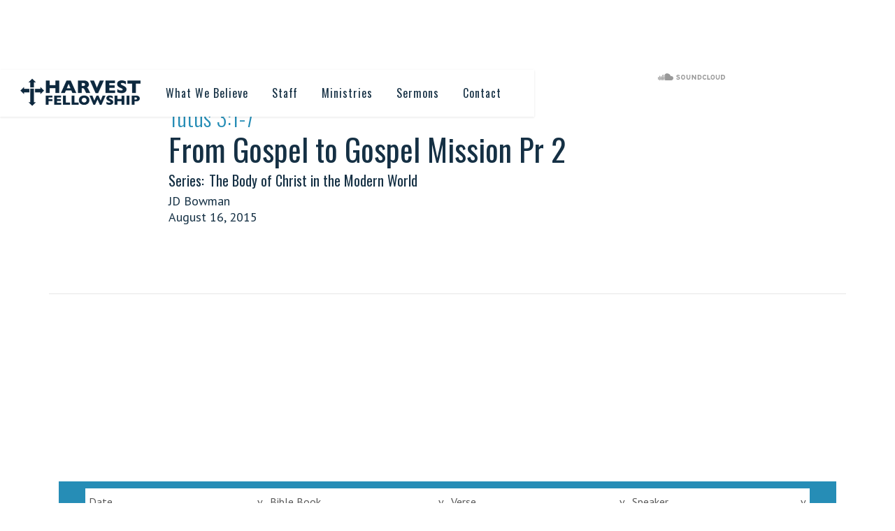

--- FILE ---
content_type: text/html
request_url: https://www.harvestfellowshiponline.com/sermon/from-gospel-to-gospel-mission-pr-2
body_size: 35518
content:
<!DOCTYPE html><!-- This site was created in Webflow. https://webflow.com --><!-- Last Published: Mon Dec 15 2025 02:56:00 GMT+0000 (Coordinated Universal Time) --><html data-wf-domain="www.harvestfellowshiponline.com" data-wf-page="6478a4f7a27d032411a53ebd" data-wf-site="6478a4f7a27d032411a53e4f" data-wf-collection="6478a4f7a27d032411a53ec6" data-wf-item-slug="from-gospel-to-gospel-mission-pr-2"><head><meta charset="utf-8"/><title>Tutus 3:1-7 Sermon - From Gospel to Gospel Mission Pr 2</title><meta content="Listen to our sermon on Tutus 3:1-7 by JD Bowman. From Gospel to Gospel Mission Pr 2 part of our The Body of Christ in the Modern World series." name="description"/><meta content="width=device-width, initial-scale=1" name="viewport"/><meta content="Webflow" name="generator"/><link href="https://cdn.prod.website-files.com/6478a4f7a27d032411a53e4f/css/harvestfellowshiponline.webflow.shared.b65b44661.css" rel="stylesheet" type="text/css"/><link href="https://fonts.googleapis.com" rel="preconnect"/><link href="https://fonts.gstatic.com" rel="preconnect" crossorigin="anonymous"/><script src="https://ajax.googleapis.com/ajax/libs/webfont/1.6.26/webfont.js" type="text/javascript"></script><script type="text/javascript">WebFont.load({  google: {    families: ["Montserrat:100,100italic,200,200italic,300,300italic,400,400italic,500,500italic,600,600italic,700,700italic,800,800italic,900,900italic","PT Sans:400,400italic,700,700italic","Oswald:200,300,400,500,600,700","Droid Sans:400,700"]  }});</script><script type="text/javascript">!function(o,c){var n=c.documentElement,t=" w-mod-";n.className+=t+"js",("ontouchstart"in o||o.DocumentTouch&&c instanceof DocumentTouch)&&(n.className+=t+"touch")}(window,document);</script><link href="https://cdn.prod.website-files.com/6478a4f7a27d032411a53e4f/65eedc8b35402507bef0291b_harvest_icon.jpeg" rel="shortcut icon" type="image/x-icon"/><link href="https://cdn.prod.website-files.com/6478a4f7a27d032411a53e4f/65eedc57972d7c9b909129bb_harvest_icon.jpeg" rel="apple-touch-icon"/><script async="" src="https://www.googletagmanager.com/gtag/js?id=G-MPVBEFY4BK"></script><script type="text/javascript">window.dataLayer = window.dataLayer || [];function gtag(){dataLayer.push(arguments);}gtag('set', 'developer_id.dZGVlNj', true);gtag('js', new Date());gtag('config', 'G-MPVBEFY4BK');</script><meta name="google-site-verification" content="jrDC0MDX9rpVbbo_IUyq7IpYCP7Si8ZqmOQWxraC_to" /></head><body><div class="navigation-2"><div class="navigation-wrap-2"><a href="/" class="logo-link-2 w-nav-brand"><img src="https://cdn.prod.website-files.com/6478a4f7a27d032411a53e4f/65ea9c4b1da9f232a14cbbd6_Screenshot%202024-03-08%20at%2012.03.39%20AM.png" loading="lazy" width="NaN" alt="" class="image-6"/></a><div class="div-nav-cart-menu"><div class="nav-items"><div data-hover="false" data-delay="0" class="dropdown-5 w-dropdown"><div id="what-we-believe" class="dropdown-toggle-5 w-dropdown-toggle"><div class="dropdown-navigation-item">What We Believe</div><div class="icon-dropdown-1st w-icon-dropdown-toggle"></div></div><nav class="dropdown-list-4 w-dropdown-list"><a href="/what-we-believe/our-mission" class="link">Our Mission</a><a href="/what-we-believe/explaining-the-gospel" class="link">Explaining the Gospel</a><a href="/what-we-believe/statement-of-faith" class="link">Statement of Faith</a></nav></div><div data-hover="false" data-delay="0" class="dropdown-5 w-dropdown"><div id="staff" class="dropdown-toggle-5 w-dropdown-toggle"><a href="/staff" class="link-block-6 w-inline-block"><div class="dropdown-navigation-item">Staff</div></a><div class="icon-dropdown-1st w-icon-dropdown-toggle"></div></div><nav class="dropdown-list-4 w-dropdown-list"></nav></div><div data-hover="false" data-delay="0" class="dropdown-5 w-dropdown"><div id="ministries" class="dropdown-toggle-5 w-dropdown-toggle"><a href="#" class="link-block-6 w-inline-block"><div class="dropdown-navigation-item">Ministries</div></a><div class="icon-dropdown-1st w-icon-dropdown-toggle"></div></div><nav class="dropdown-list-4 w-dropdown-list"><a href="/ministries/small-groups" class="link">Small Groups</a><a href="/ministries/student-ministry" class="link">Student Ministry</a><a href="/ministries/childrens-ministry" class="link">Children&#x27;s Ministry</a><a href="/ministries/mens-womens-ministries" class="link">Men&#x27;s &amp; Women&#x27;s Ministries</a><a href="/ministries/missions" class="link">Missions</a></nav></div><div data-hover="false" data-delay="0" class="dropdown-5 w-dropdown"><div id="sermons" class="dropdown-toggle-5 w-dropdown-toggle"><a href="#" class="link-block-6 w-inline-block"><div class="dropdown-navigation-item">Sermons</div></a><div class="icon-dropdown-1st w-icon-dropdown-toggle"></div></div><nav class="dropdown-list-4 w-dropdown-list"><a href="/sermons/listen" class="link">Listen Now</a><a href="/sermons/podcasts" class="link">Podcast Sources</a><a href="https://www.youtube.com/channel/UCOrwtxXJasJlpvlqzxKhmow/about" target="_blank" class="link">YouTube Channel</a></nav></div><div data-hover="false" data-delay="0" class="dropdown-5 w-dropdown"><div id="contact" class="dropdown-toggle-5 w-dropdown-toggle"><a href="#Footer-Contact" class="link-block-6 w-inline-block"><div class="dropdown-navigation-item">Contact</div></a></div><nav class="dropdown-list-4 w-dropdown-list"></nav></div></div><div data-w-id="c6baaa97-4705-ad43-2466-92a028e46220" class="mobile-menu-trigger"><img src="https://cdn.prod.website-files.com/6478a4f7a27d032411a53e4f/65ea9b6d8c8d2524d6776bb4_mobile_menu.png" loading="lazy" width="23" alt="Mobile Menu Button" class="image-5"/></div></div></div></div><div class="section"><div class="container cc-blog-detail underline"><div class="blog-detail-header-wrap"><img src="https://cdn.prod.website-files.com/plugins/Basic/assets/placeholder.60f9b1840c.svg" loading="lazy" width="904" alt="From Gospel to Gospel Mission Pr 2" class="w-dyn-bind-empty"/><div class="html-embed w-embed w-iframe"><iframe width="100%" height="20" scrolling="no" frameborder="no" allow="autoplay" src="https://w.soundcloud.com/player/?url=https%3A//api.soundcloud.com/tracks/1653635328&color=%23268db6&inverse=false&auto_play=false&show_user=true"></iframe><div style="font-size: 16px; color: #cccccc;line-break: anywhere;word-break: normal;overflow: hidden;white-space: nowrap;text-overflow: ellipsis; font-family: Interstate,Lucida Grande,Lucida Sans Unicode,Lucida Sans,Garuda,Verdana,Tahoma,sans-serif;font-weight: 100;"><a href="https://soundcloud.com/harvest-fellowship-ind" title="Harvest Fellowship" target="_blank" style="color: #cccccc; text-decoration: none;"></a> · <a href="https://soundcloud.com/harvest-fellowship-ind/audio_344" title="Stand Firm with Faith" target="_blank" style="color: #cccccc; text-decoration: none;"></a></div></div><div class="div-block"><h1 class="sermond-list-reference sermon-page">Tutus 3:1-7</h1><h2 class="sermon-list-tile sermon-page">From Gospel to Gospel Mission Pr 2</h2><div class="title-series-div"><h3 class="sermon-series sermon-page">Series: </h3><h3 class="sermon-series sermon-page">The Body of Christ in the Modern World</h3></div><h4 class="sermon-list-preacher sermon-page">JD Bowman</h4><h4 class="sermon-list-date sermon-page">August 16, 2015</h4></div><div class="div-block resources"><div class="title-series-div video w-condition-invisible"><h3 class="sermon-series sermon-page-text">Slide Presentation for</h3><h3 class="sermon-series sermon-page">Tutus 3:1-7</h3></div><div class="w-dyn-bind-empty w-video w-embed"></div><div class="title-series-div manuscript w-condition-invisible"><h3 class="sermon-series sermon-page-text">Sermon Bulletin &amp; Manuscript for</h3><h3 class="sermon-series sermon-page">Tutus 3:1-7</h3></div><div class="sermon-manuscrpit-div w-condition-invisible"><h3 class="sermon-series-copy sermon-page">Sermon Manuscript:</h3><div class="sermon-manuscript w-dyn-bind-empty w-richtext"></div></div></div></div></div></div><div class="section"><div class="container"><div class="blog-heading"><div data-w-id="9e753faf-ffb2-d7b2-ecea-f79cd71d9165" style="opacity:0" class="label cc-light">More Verse by Verse</div><h2 data-w-id="9e753faf-ffb2-d7b2-ecea-f79cd71d9167" style="opacity:0" class="heading-jumbo-small">Biblical Preaching</h2><div data-w-id="a5015066-a152-3f47-4763-b74b5752c13f" style="opacity:0" class="paragraph-bigger cc-bigger-light-2">Search by date, book of the Bible, verse or by speaker to find one previous messages or listen to one of our most recent sermons listed below.<br/></div><div data-w-id="4669e34a-b644-77e1-aeda-8ec02da9b7b2" class="sermon-search-div"><div data-w-id="4669e34a-b644-77e1-aeda-8ec02da9b7b3" class="data-field-div"><div class="div-field-filter"><div class="field-fiflter">Date</div><div class="field-fiflter">v</div></div><div class="div-block-5"><div class="collection-list-wrapper-4 w-dyn-list"><div role="list" class="collection-list-2 w-dyn-items"><div role="listitem" class="w-dyn-item"><a href="/sermon/ephesians-3-14-21" class="link-block-8 w-inline-block"><div class="text-block-5">January 18, 2026</div></a></div><div role="listitem" class="w-dyn-item"><a href="/sermon/1-corinthians-7-22---10-33" class="link-block-8 w-inline-block"><div class="text-block-5">January 11, 2026</div></a></div><div role="listitem" class="w-dyn-item"><a href="/sermon/romans-12-1-2-2" class="link-block-8 w-inline-block"><div class="text-block-5">January 4, 2026</div></a></div><div role="listitem" class="w-dyn-item"><a href="/sermon/romans-12-1-2" class="link-block-8 w-inline-block"><div class="text-block-5">December 28, 2025</div></a></div><div role="listitem" class="w-dyn-item"><a href="/sermon/john-1-1-4-14" class="link-block-8 w-inline-block"><div class="text-block-5">December 21, 2025</div></a></div><div role="listitem" class="w-dyn-item"><a href="/sermon/ephesians-3-1-13" class="link-block-8 w-inline-block"><div class="text-block-5">December 7, 2025</div></a></div><div role="listitem" class="w-dyn-item"><a href="/sermon/ephesians-2-11-22" class="link-block-8 w-inline-block"><div class="text-block-5">November 30, 2025</div></a></div><div role="listitem" class="w-dyn-item"><a href="/sermon/psalm-50-100-colossians-2-3" class="link-block-8 w-inline-block"><div class="text-block-5">November 23, 2025</div></a></div><div role="listitem" class="w-dyn-item"><a href="/sermon/ephesians-2-8-10" class="link-block-8 w-inline-block"><div class="text-block-5">November 16, 2025</div></a></div><div role="listitem" class="w-dyn-item"><a href="/sermon/ephesians-2-1-7" class="link-block-8 w-inline-block"><div class="text-block-5">November 9, 2025</div></a></div><div role="listitem" class="w-dyn-item"><a href="/sermon/ephesians-1-20-23" class="link-block-8 w-inline-block"><div class="text-block-5">November 2, 2025</div></a></div><div role="listitem" class="w-dyn-item"><a href="/sermon/ephesians-1-15-20" class="link-block-8 w-inline-block"><div class="text-block-5">October 26, 2025</div></a></div><div role="listitem" class="w-dyn-item"><a href="/sermon/ephesians-1-3-14" class="link-block-8 w-inline-block"><div class="text-block-5">October 19, 2025</div></a></div><div role="listitem" class="w-dyn-item"><a href="/sermon/ephesians-1-7-14" class="link-block-8 w-inline-block"><div class="text-block-5">October 12, 2025</div></a></div><div role="listitem" class="w-dyn-item"><a href="/sermon/ephesians-1-3-6" class="link-block-8 w-inline-block"><div class="text-block-5">October 5, 2025</div></a></div><div role="listitem" class="w-dyn-item"><a href="/sermon/matthew-10" class="link-block-8 w-inline-block"><div class="text-block-5">September 28, 2025</div></a></div><div role="listitem" class="w-dyn-item"><a href="/sermon/ephesians-1-1-2-acts-19" class="link-block-8 w-inline-block"><div class="text-block-5">September 28, 2025</div></a></div><div role="listitem" class="w-dyn-item"><a href="/sermon/hebrews-3-12-15" class="link-block-8 w-inline-block"><div class="text-block-5">September 21, 2025</div></a></div><div role="listitem" class="w-dyn-item"><a href="/sermon/romans-6-1-11" class="link-block-8 w-inline-block"><div class="text-block-5">September 14, 2025</div></a></div><div role="listitem" class="w-dyn-item"><a href="/sermon/romans-5-1-5" class="link-block-8 w-inline-block"><div class="text-block-5">September 7, 2025</div></a></div><div role="listitem" class="w-dyn-item"><a href="/sermon/genesis-49-28---50-26" class="link-block-8 w-inline-block"><div class="text-block-5">August 31, 2025</div></a></div><div role="listitem" class="w-dyn-item"><a href="/sermon/genesis-49" class="link-block-8 w-inline-block"><div class="text-block-5">August 24, 2025</div></a></div><div role="listitem" class="w-dyn-item"><a href="/sermon/genesis-48" class="link-block-8 w-inline-block"><div class="text-block-5">August 17, 2025</div></a></div><div role="listitem" class="w-dyn-item"><a href="/sermon/genesis-47" class="link-block-8 w-inline-block"><div class="text-block-5">August 10, 2025</div></a></div><div role="listitem" class="w-dyn-item"><a href="/sermon/genesis-46" class="link-block-8 w-inline-block"><div class="text-block-5">August 3, 2025</div></a></div><div role="listitem" class="w-dyn-item"><a href="/sermon/genesis-45" class="link-block-8 w-inline-block"><div class="text-block-5">July 27, 2025</div></a></div><div role="listitem" class="w-dyn-item"><a href="/sermon/genesis-43-15---44-34" class="link-block-8 w-inline-block"><div class="text-block-5">July 20, 2025</div></a></div><div role="listitem" class="w-dyn-item"><a href="/sermon/genesis-421-4314" class="link-block-8 w-inline-block"><div class="text-block-5">July 6, 2025</div></a></div><div role="listitem" class="w-dyn-item"><a href="/sermon/genesis-41-1" class="link-block-8 w-inline-block"><div class="text-block-5">June 29, 2025</div></a></div><div role="listitem" class="w-dyn-item"><a href="/sermon/genesis-40" class="link-block-8 w-inline-block"><div class="text-block-5">June 22, 2025</div></a></div><div role="listitem" class="w-dyn-item"><a href="/sermon/genesis-39" class="link-block-8 w-inline-block"><div class="text-block-5">June 15, 2025</div></a></div><div role="listitem" class="w-dyn-item"><a href="/sermon/genesis-37-12-36" class="link-block-8 w-inline-block"><div class="text-block-5">June 8, 2025</div></a></div><div role="listitem" class="w-dyn-item"><a href="/sermon/genesis-37-1-11" class="link-block-8 w-inline-block"><div class="text-block-5">June 1, 2025</div></a></div><div role="listitem" class="w-dyn-item"><a href="/sermon/2-corinthians-4-4-6-roman-12-1-2" class="link-block-8 w-inline-block"><div class="text-block-5">May 25, 2025</div></a></div><div role="listitem" class="w-dyn-item"><a href="/sermon/isaiah-6-3-psalm-19-1-2" class="link-block-8 w-inline-block"><div class="text-block-5">May 18, 2025</div></a></div><div role="listitem" class="w-dyn-item"><a href="/sermon/ephesians-5-15-17" class="link-block-8 w-inline-block"><div class="text-block-5">May 11, 2025</div></a></div><div role="listitem" class="w-dyn-item"><a href="/sermon/ephesians-5-15-17-2" class="link-block-8 w-inline-block"><div class="text-block-5">May 4, 2025</div></a></div><div role="listitem" class="w-dyn-item"><a href="/sermon/matthew-28-16-20" class="link-block-8 w-inline-block"><div class="text-block-5">April 27, 2025</div></a></div><div role="listitem" class="w-dyn-item"><a href="/sermon/matthew-28-1-15" class="link-block-8 w-inline-block"><div class="text-block-5">April 20, 2025</div></a></div><div role="listitem" class="w-dyn-item"><a href="/sermon/matthew-27-57-66" class="link-block-8 w-inline-block"><div class="text-block-5">April 13, 2025</div></a></div><div role="listitem" class="w-dyn-item"><a href="/sermon/matthew-27-51-54" class="link-block-8 w-inline-block"><div class="text-block-5">April 6, 2025</div></a></div><div role="listitem" class="w-dyn-item"><a href="/sermon/matthew-27-38-50" class="link-block-8 w-inline-block"><div class="text-block-5">March 30, 2025</div></a></div><div role="listitem" class="w-dyn-item"><a href="/sermon/1-corinthians-16-13-14" class="link-block-8 w-inline-block"><div class="text-block-5">March 29, 2025</div></a></div><div role="listitem" class="w-dyn-item"><a href="/sermon/matthew-27-27-37" class="link-block-8 w-inline-block"><div class="text-block-5">March 23, 2025</div></a></div><div role="listitem" class="w-dyn-item"><a href="/sermon/matthew-27-11-26" class="link-block-8 w-inline-block"><div class="text-block-5">March 16, 2025</div></a></div><div role="listitem" class="w-dyn-item"><a href="/sermon/matthew-27-1-10" class="link-block-8 w-inline-block"><div class="text-block-5">March 9, 2025</div></a></div><div role="listitem" class="w-dyn-item"><a href="/sermon/matthew-26-69-75-john-21-15-19" class="link-block-8 w-inline-block"><div class="text-block-5">March 2, 2025</div></a></div><div role="listitem" class="w-dyn-item"><a href="/sermon/matthew-26-57-68" class="link-block-8 w-inline-block"><div class="text-block-5">February 23, 2025</div></a></div><div role="listitem" class="w-dyn-item"><a href="/sermon/matthew-26-47-56" class="link-block-8 w-inline-block"><div class="text-block-5">February 16, 2025</div></a></div><div role="listitem" class="w-dyn-item"><a href="/sermon/matthew-26-30-42" class="link-block-8 w-inline-block"><div class="text-block-5">February 9, 2025</div></a></div><div role="listitem" class="w-dyn-item"><a href="/sermon/matthew-26-26-29" class="link-block-8 w-inline-block"><div class="text-block-5">February 2, 2025</div></a></div><div role="listitem" class="w-dyn-item"><a href="/sermon/matthew-26-17-25" class="link-block-8 w-inline-block"><div class="text-block-5">January 26, 2025</div></a></div><div role="listitem" class="w-dyn-item"><a href="/sermon/matthew-26-1-16" class="link-block-8 w-inline-block"><div class="text-block-5">January 19, 2025</div></a></div><div role="listitem" class="w-dyn-item"><a href="/sermon/psalm-23-6-2" class="link-block-8 w-inline-block"><div class="text-block-5">January 12, 2025</div></a></div><div role="listitem" class="w-dyn-item"><a href="/sermon/psalm-115" class="link-block-8 w-inline-block"><div class="text-block-5">January 5, 2025</div></a></div><div role="listitem" class="w-dyn-item"><a href="/sermon/philippians-2-5-7" class="link-block-8 w-inline-block"><div class="text-block-5">December 24, 2024</div></a></div><div role="listitem" class="w-dyn-item"><a href="/sermon/matthew-25-31-46" class="link-block-8 w-inline-block"><div class="text-block-5">December 22, 2024</div></a></div><div role="listitem" class="w-dyn-item"><a href="/sermon/matthew-25-1-30" class="link-block-8 w-inline-block"><div class="text-block-5">December 15, 2024</div></a></div><div role="listitem" class="w-dyn-item"><a href="/sermon/matthew-24-32-51" class="link-block-8 w-inline-block"><div class="text-block-5">December 8, 2024</div></a></div><div role="listitem" class="w-dyn-item"><a href="/sermon/matthew-24-14-31" class="link-block-8 w-inline-block"><div class="text-block-5">December 1, 2024</div></a></div><div role="listitem" class="w-dyn-item"><a href="/sermon/1-thessalonians-5-16-18" class="link-block-8 w-inline-block"><div class="text-block-5">November 24, 2024</div></a></div><div role="listitem" class="w-dyn-item"><a href="/sermon/matthew-24-1-14" class="link-block-8 w-inline-block"><div class="text-block-5">November 17, 2024</div></a></div><div role="listitem" class="w-dyn-item"><a href="/sermon/matthew-23-13-39" class="link-block-8 w-inline-block"><div class="text-block-5">November 10, 2024</div></a></div><div role="listitem" class="w-dyn-item"><a href="/sermon/matthew-23-1-12" class="link-block-8 w-inline-block"><div class="text-block-5">November 3, 2024</div></a></div><div role="listitem" class="w-dyn-item"><a href="/sermon/matthew-22-41-46" class="link-block-8 w-inline-block"><div class="text-block-5">October 27, 2024</div></a></div><div role="listitem" class="w-dyn-item"><a href="/sermon/matthew-22-34-40" class="link-block-8 w-inline-block"><div class="text-block-5">October 20, 2024</div></a></div><div role="listitem" class="w-dyn-item"><a href="/sermon/matthew-22-23-33" class="link-block-8 w-inline-block"><div class="text-block-5">October 13, 2024</div></a></div><div role="listitem" class="w-dyn-item"><a href="/sermon/john-3-1-18" class="link-block-8 w-inline-block"><div class="text-block-5">October 6, 2024</div></a></div><div role="listitem" class="w-dyn-item"><a href="/sermon/matthew-22-15-22" class="link-block-8 w-inline-block"><div class="text-block-5">September 29, 2024</div></a></div><div role="listitem" class="w-dyn-item"><a href="/sermon/matthew-22-1-14" class="link-block-8 w-inline-block"><div class="text-block-5">September 22, 2024</div></a></div><div role="listitem" class="w-dyn-item"><a href="/sermon/matthew-21-33-46" class="link-block-8 w-inline-block"><div class="text-block-5">September 15, 2024</div></a></div><div role="listitem" class="w-dyn-item"><a href="/sermon/matthew-21-23-32" class="link-block-8 w-inline-block"><div class="text-block-5">September 8, 2024</div></a></div><div role="listitem" class="w-dyn-item"><a href="/sermon/matthew-21-12-22" class="link-block-8 w-inline-block"><div class="text-block-5">September 1, 2024</div></a></div><div role="listitem" class="w-dyn-item"><a href="/sermon/matthew-21-1-11" class="link-block-8 w-inline-block"><div class="text-block-5">August 25, 2024</div></a></div><div role="listitem" class="w-dyn-item"><a href="/sermon/matthew-20-29-34" class="link-block-8 w-inline-block"><div class="text-block-5">August 18, 2024</div></a></div><div role="listitem" class="w-dyn-item"><a href="/sermon/matthew-20-17-28" class="link-block-8 w-inline-block"><div class="text-block-5">August 11, 2024</div></a></div><div role="listitem" class="w-dyn-item"><a href="/sermon/matthew-19-27-30-20-1-16" class="link-block-8 w-inline-block"><div class="text-block-5">August 4, 2024</div></a></div><div role="listitem" class="w-dyn-item"><a href="/sermon/matthew-19-13-26" class="link-block-8 w-inline-block"><div class="text-block-5">July 28, 2024</div></a></div><div role="listitem" class="w-dyn-item"><a href="/sermon/matthew-19-1-12-2" class="link-block-8 w-inline-block"><div class="text-block-5">July 21, 2024</div></a></div><div role="listitem" class="w-dyn-item"><a href="/sermon/matthew-19-1-12" class="link-block-8 w-inline-block"><div class="text-block-5">July 14, 2024</div></a></div><div role="listitem" class="w-dyn-item"><a href="/sermon/matthew-18-21-15" class="link-block-8 w-inline-block"><div class="text-block-5">July 7, 2024</div></a></div><div role="listitem" class="w-dyn-item"><a href="/sermon/matthew-18-15-20" class="link-block-8 w-inline-block"><div class="text-block-5">June 30, 2024</div></a></div><div role="listitem" class="w-dyn-item"><a href="/sermon/matthew-18-10-14" class="link-block-8 w-inline-block"><div class="text-block-5">June 23, 2024</div></a></div><div role="listitem" class="w-dyn-item"><a href="/sermon/matthew-18-7-9" class="link-block-8 w-inline-block"><div class="text-block-5">June 16, 2024</div></a></div><div role="listitem" class="w-dyn-item"><a href="/sermon/matthew-18-1-6" class="link-block-8 w-inline-block"><div class="text-block-5">June 9, 2024</div></a></div><div role="listitem" class="w-dyn-item"><a href="/sermon/matthew-17-22-27" class="link-block-8 w-inline-block"><div class="text-block-5">June 2, 2024</div></a></div><div role="listitem" class="w-dyn-item"><a href="/sermon/matthew-17-14-20" class="link-block-8 w-inline-block"><div class="text-block-5">May 26, 2024</div></a></div><div role="listitem" class="w-dyn-item"><a href="/sermon/matthew-17-1-13" class="link-block-8 w-inline-block"><div class="text-block-5">May 19, 2024</div></a></div><div role="listitem" class="w-dyn-item"><a href="/sermon/matthew-16-21-28" class="link-block-8 w-inline-block"><div class="text-block-5">May 12, 2024</div></a></div><div role="listitem" class="w-dyn-item"><a href="/sermon/matthew-16-13-20-who-do-you-say-that-i-am" class="link-block-8 w-inline-block"><div class="text-block-5">May 5, 2024</div></a></div><div role="listitem" class="w-dyn-item"><a href="/sermon/watch-and-beware" class="link-block-8 w-inline-block"><div class="text-block-5">April 28, 2024</div></a></div><div role="listitem" class="w-dyn-item"><a href="/sermon/stand-firm-with-faith" class="link-block-8 w-inline-block"><div class="text-block-5">April 21, 2024</div></a></div><div role="listitem" class="w-dyn-item"><a href="/sermon/beware-of-traditionalism" class="link-block-8 w-inline-block"><div class="text-block-5">April 14, 2024</div></a></div><div role="listitem" class="w-dyn-item"><a href="/sermon/gods-word-vs-mans-word" class="link-block-8 w-inline-block"><div class="text-block-5">April 7, 2024</div></a></div><div role="listitem" class="w-dyn-item"><a href="/sermon/let-the-resurrected-christ-teach-you" class="link-block-8 w-inline-block"><div class="text-block-5">March 31, 2024</div></a></div><div role="listitem" class="w-dyn-item"><a href="/sermon/christs-victorious-loss" class="link-block-8 w-inline-block"><div class="text-block-5">March 24, 2024</div></a></div><div role="listitem" class="w-dyn-item"><a href="/sermon/worship-the-god-man-king-jesus" class="link-block-8 w-inline-block"><div class="text-block-5">March 17, 2024</div></a></div><div role="listitem" class="w-dyn-item"><a href="/sermon/trust-gods-heart-no-matter-what" class="link-block-8 w-inline-block"><div class="text-block-5">March 10, 2024</div></a></div><div role="listitem" class="w-dyn-item"><a href="/sermon/selfish-leadership-vs-servant-leadership" class="link-block-8 w-inline-block"><div class="text-block-5">March 3, 2024</div></a></div><div role="listitem" class="w-dyn-item"><a href="/sermon/jesus-called-it" class="link-block-8 w-inline-block"><div class="text-block-5">February 25, 2024</div></a></div></div></div><div class="collection-list-wrapper-4 w-dyn-list"><div role="list" class="collection-list-2 w-dyn-items"><div role="listitem" class="w-dyn-item"><a href="/sermon/the-unmatched-worth-of-gods-kingdom" class="link-block-8 w-inline-block"><div class="text-block-5">February 18, 2024</div></a></div><div role="listitem" class="w-dyn-item"><a href="/sermon/gods-persistent-powerful-kingdom-work" class="link-block-8 w-inline-block"><div class="text-block-5">February 11, 2024</div></a></div><div role="listitem" class="w-dyn-item"><a href="/sermon/bearing-kingdom-fruit" class="link-block-8 w-inline-block"><div class="text-block-5">February 4, 2024</div></a></div><div role="listitem" class="w-dyn-item"><a href="/sermon/am-i-a-you-or-a-them" class="link-block-8 w-inline-block"><div class="text-block-5">January 28, 2024</div></a></div><div role="listitem" class="w-dyn-item"><a href="/sermon/be-at-rest-rather-than-a-resting-place" class="link-block-8 w-inline-block"><div class="text-block-5">January 21, 2024</div></a></div><div role="listitem" class="w-dyn-item"><a href="/sermon/the-unforgivable-sin" class="link-block-8 w-inline-block"><div class="text-block-5">January 14, 2024</div></a></div><div role="listitem" class="w-dyn-item"><a href="/sermon/personal-public-national-revival" class="link-block-8 w-inline-block"><div class="text-block-5">January 7, 2024</div></a></div><div role="listitem" class="w-dyn-item"><a href="/sermon/new-year-same-awesome-god" class="link-block-8 w-inline-block"><div class="text-block-5">December 31, 2023</div></a></div><div role="listitem" class="w-dyn-item"><a href="/sermon/o-little-town-of-nowheresville" class="link-block-8 w-inline-block"><div class="text-block-5">December 24, 2023</div></a></div><div role="listitem" class="w-dyn-item"><a href="/sermon/the-amazing-mission-of-baby-jesus" class="link-block-8 w-inline-block"><div class="text-block-5">December 17, 2023</div></a></div><div role="listitem" class="w-dyn-item"><a href="/sermon/gods-world-champion-wrapped-in-a-manger" class="link-block-8 w-inline-block"><div class="text-block-5">December 10, 2023</div></a></div><div role="listitem" class="w-dyn-item"><a href="/sermon/let-the-author-speak" class="link-block-8 w-inline-block"><div class="text-block-5">December 3, 2023</div></a></div><div role="listitem" class="w-dyn-item"><a href="/sermon/the-gospel-is-good-news-for-us-simple-minded-folks" class="link-block-8 w-inline-block"><div class="text-block-5">November 26, 2023</div></a></div><div role="listitem" class="w-dyn-item"><a href="/sermon/stones-of-gratitude" class="link-block-8 w-inline-block"><div class="text-block-5">November 19, 2023</div></a></div><div role="listitem" class="w-dyn-item"><a href="/sermon/setting-aside-the-good-for-the-best" class="link-block-8 w-inline-block"><div class="text-block-5">November 12, 2023</div></a></div><div role="listitem" class="w-dyn-item"><a href="/sermon/what-to-expect-to-change" class="link-block-8 w-inline-block"><div class="text-block-5">November 5, 2023</div></a></div><div role="listitem" class="w-dyn-item"><a href="/sermon/serious-sincerity-about-following-christ" class="link-block-8 w-inline-block"><div class="text-block-5">October 29, 2023</div></a></div><div role="listitem" class="w-dyn-item"><a href="/sermon/gods-perfect-work-for-an-imperfect-world" class="link-block-8 w-inline-block"><div class="text-block-5">October 22, 2023</div></a></div><div role="listitem" class="w-dyn-item"><a href="/sermon/stand-firm-in-one-spirit" class="link-block-8 w-inline-block"><div class="text-block-5">October 15, 2023</div></a></div><div role="listitem" class="w-dyn-item"><a href="/sermon/yield-to-jesus-right-to-outline-my-objectives" class="link-block-8 w-inline-block"><div class="text-block-5">October 8, 2023</div></a></div><div role="listitem" class="w-dyn-item"><a href="/sermon/god-empowers-his-people-for-his-mission" class="link-block-8 w-inline-block"><div class="text-block-5">October 1, 2023</div></a></div><div role="listitem" class="w-dyn-item"><a href="/sermon/the-gospel-mission-of-king-jesus" class="link-block-8 w-inline-block"><div class="text-block-5">September 24, 2023</div></a></div><div role="listitem" class="w-dyn-item"><a href="/sermon/jesus-is-always-the-answer" class="link-block-8 w-inline-block"><div class="text-block-5">September 17, 2023</div></a></div><div role="listitem" class="w-dyn-item"><a href="/sermon/from-hopeless-to-helpful" class="link-block-8 w-inline-block"><div class="text-block-5">September 10, 2023</div></a></div><div role="listitem" class="w-dyn-item"><a href="/sermon/upgrade-your-thinking-on-jesus" class="link-block-8 w-inline-block"><div class="text-block-5">September 3, 2023</div></a></div><div role="listitem" class="w-dyn-item"><a href="/sermon/gods-got-this" class="link-block-8 w-inline-block"><div class="text-block-5">August 27, 2023</div></a></div><div role="listitem" class="w-dyn-item"><a href="/sermon/give-full-allegiance-to-the-king" class="link-block-8 w-inline-block"><div class="text-block-5">August 20, 2023</div></a></div><div role="listitem" class="w-dyn-item"><a href="/sermon/astonishing-applications-of-power" class="link-block-8 w-inline-block"><div class="text-block-5">August 13, 2023</div></a></div><div role="listitem" class="w-dyn-item"><a href="/sermon/what-are-you-building-your-life-on" class="link-block-8 w-inline-block"><div class="text-block-5">August 6, 2023</div></a></div><div role="listitem" class="w-dyn-item"><a href="/sermon/guard-against-the-saddest-surprise" class="link-block-8 w-inline-block"><div class="text-block-5">July 30, 2023</div></a></div><div role="listitem" class="w-dyn-item"><a href="/sermon/pursue-the-good-stuff-part-2" class="link-block-8 w-inline-block"><div class="text-block-5">July 23, 2023</div></a></div><div role="listitem" class="w-dyn-item"><a href="/sermon/pursue-the-good-stuff" class="link-block-8 w-inline-block"><div class="text-block-5">July 16, 2023</div></a></div><div role="listitem" class="w-dyn-item"><a href="/sermon/you-shall-be-my-witness" class="link-block-8 w-inline-block"><div class="text-block-5">July 9, 2023</div></a></div><div role="listitem" class="w-dyn-item"><a href="/sermon/judge-without-condemning" class="link-block-8 w-inline-block"><div class="text-block-5">June 25, 2023</div></a></div><div role="listitem" class="w-dyn-item"><a href="/sermon/not-my-circus-not-my-monkeys" class="link-block-8 w-inline-block"><div class="text-block-5">June 18, 2023</div></a></div><div role="listitem" class="w-dyn-item"><a href="/sermon/personal-kingdom-commitment" class="link-block-8 w-inline-block"><div class="text-block-5">June 11, 2023</div></a></div><div role="listitem" class="w-dyn-item"><a href="/sermon/dont-miss-the-opportunity-to-pray" class="link-block-8 w-inline-block"><div class="text-block-5">June 4, 2023</div></a></div><div role="listitem" class="w-dyn-item"><a href="/sermon/who-revolves-around-who" class="link-block-8 w-inline-block"><div class="text-block-5">May 28, 2023</div></a></div><div role="listitem" class="w-dyn-item"><a href="/sermon/our-audience-of-one" class="link-block-8 w-inline-block"><div class="text-block-5">May 21, 2023</div></a></div><div role="listitem" class="w-dyn-item"><a href="/sermon/let-god-transform-you" class="link-block-8 w-inline-block"><div class="text-block-5">May 7, 2023</div></a></div><div role="listitem" class="w-dyn-item"><a href="/sermon/divorce-and-remarriage" class="link-block-8 w-inline-block"><div class="text-block-5">April 30, 2023</div></a></div><div role="listitem" class="w-dyn-item"><a href="/sermon/seeing-sexual-lust-as-god-sees-it" class="link-block-8 w-inline-block"><div class="text-block-5">April 23, 2023</div></a></div><div role="listitem" class="w-dyn-item"><a href="/sermon/the-capital-offense-of-anger" class="link-block-8 w-inline-block"><div class="text-block-5">April 16, 2023</div></a></div><div role="listitem" class="w-dyn-item"><a href="/sermon/because-the-tomb-is-empty" class="link-block-8 w-inline-block"><div class="text-block-5">April 9, 2023</div></a></div><div role="listitem" class="w-dyn-item"><a href="/sermon/snuffing-out-the-light-of-the-world" class="link-block-8 w-inline-block"><div class="text-block-5">April 7, 2023</div></a></div><div role="listitem" class="w-dyn-item"><a href="/sermon/jesus-and-the-old-testament" class="link-block-8 w-inline-block"><div class="text-block-5">April 2, 2023</div></a></div><div role="listitem" class="w-dyn-item"><a href="/sermon/redeeming-the-christians-unjust-suffering" class="link-block-8 w-inline-block"><div class="text-block-5">March 26, 2023</div></a></div><div role="listitem" class="w-dyn-item"><a href="/sermon/gods-blessing-from-the-inside-out" class="link-block-8 w-inline-block"><div class="text-block-5">March 19, 2023</div></a></div><div role="listitem" class="w-dyn-item"><a href="/sermon/redeeming-our-idea-of-happiness" class="link-block-8 w-inline-block"><div class="text-block-5">March 12, 2023</div></a></div><div role="listitem" class="w-dyn-item"><a href="/sermon/the-good-news-of-the-kingdom" class="link-block-8 w-inline-block"><div class="text-block-5">March 5, 2023</div></a></div><div role="listitem" class="w-dyn-item"><a href="/sermon/when-jesus-calls-you" class="link-block-8 w-inline-block"><div class="text-block-5">February 26, 2023</div></a></div><div role="listitem" class="w-dyn-item"><a href="/sermon/a-taste-of-gods-kingdom" class="link-block-8 w-inline-block"><div class="text-block-5">February 19, 2023</div></a></div><div role="listitem" class="w-dyn-item"><a href="/sermon/the-testing-of-the-king" class="link-block-8 w-inline-block"><div class="text-block-5">February 12, 2023</div></a></div><div role="listitem" class="w-dyn-item"><a href="/sermon/when-the-king-arrives" class="link-block-8 w-inline-block"><div class="text-block-5">February 5, 2023</div></a></div><div role="listitem" class="w-dyn-item"><a href="/sermon/the-bad-and-good-news-of-the-gospel" class="link-block-8 w-inline-block"><div class="text-block-5">January 29, 2023</div></a></div><div role="listitem" class="w-dyn-item"><a href="/sermon/set-your-sights-above" class="link-block-8 w-inline-block"><div class="text-block-5">January 22, 2023</div></a></div><div role="listitem" class="w-dyn-item"><a href="/sermon/king-jesus-will-accomplish-gods-redemption-plan" class="link-block-8 w-inline-block"><div class="text-block-5">January 15, 2023</div></a></div><div role="listitem" class="w-dyn-item"><a href="/sermon/why-should-i-be-filled-with-the-holy-spirit" class="link-block-8 w-inline-block"><div class="text-block-5">January 8, 2023</div></a></div><div role="listitem" class="w-dyn-item"><a href="/sermon/a-new-king-in-town" class="link-block-8 w-inline-block"><div class="text-block-5">January 1, 2023</div></a></div><div role="listitem" class="w-dyn-item"><a href="/sermon/the-best-news-ever" class="link-block-8 w-inline-block"><div class="text-block-5">December 25, 2022</div></a></div><div role="listitem" class="w-dyn-item"><a href="/sermon/your-unborn-king" class="link-block-8 w-inline-block"><div class="text-block-5">December 18, 2022</div></a></div><div role="listitem" class="w-dyn-item"><a href="/sermon/behold-our-kings-right-to-his-throne" class="link-block-8 w-inline-block"><div class="text-block-5">December 11, 2022</div></a></div><div role="listitem" class="w-dyn-item"><a href="/sermon/trust-and-obey" class="link-block-8 w-inline-block"><div class="text-block-5">December 4, 2022</div></a></div><div role="listitem" class="w-dyn-item"><a href="/sermon/god-will-do-as-he-has-promised" class="link-block-8 w-inline-block"><div class="text-block-5">November 27, 2022</div></a></div><div role="listitem" class="w-dyn-item"><a href="/sermon/lord-over-the-impossible-and-the-possible" class="link-block-8 w-inline-block"><div class="text-block-5">November 20, 2022</div></a></div><div role="listitem" class="w-dyn-item"><a href="/sermon/beware-of-being-relatively-righteous" class="link-block-8 w-inline-block"><div class="text-block-5">November 13, 2022</div></a></div><div role="listitem" class="w-dyn-item"><a href="/sermon/living-as-a-friend-of-god" class="link-block-8 w-inline-block"><div class="text-block-5">November 6, 2022</div></a></div><div role="listitem" class="w-dyn-item"><a href="/sermon/family-feud" class="link-block-8 w-inline-block"><div class="text-block-5">October 30, 2022</div></a></div><div role="listitem" class="w-dyn-item"><a href="/sermon/the-gift-of-relationship-with-god" class="link-block-8 w-inline-block"><div class="text-block-5">October 23, 2022</div></a></div><div role="listitem" class="w-dyn-item"><a href="/sermon/walk-dont-run" class="link-block-8 w-inline-block"><div class="text-block-5">October 16, 2022</div></a></div><div role="listitem" class="w-dyn-item"><a href="/sermon/becoming-gods-champion" class="link-block-8 w-inline-block"><div class="text-block-5">October 9, 2022</div></a></div><div role="listitem" class="w-dyn-item"><a href="/sermon/abraham-friend-of-god" class="link-block-8 w-inline-block"><div class="text-block-5">October 2, 2022</div></a></div><div role="listitem" class="w-dyn-item"><a href="/sermon/may-the-god-of-peace-equip-you" class="link-block-8 w-inline-block"><div class="text-block-5">September 25, 2022</div></a></div><div role="listitem" class="w-dyn-item"><a href="/sermon/follow-your-shepherds-as-they-follow-the-chief-shepherd" class="link-block-8 w-inline-block"><div class="text-block-5">September 18, 2022</div></a></div><div role="listitem" class="w-dyn-item"><a href="/sermon/the-blessing-of-being-an-outcast-with-christ" class="link-block-8 w-inline-block"><div class="text-block-5">September 11, 2022</div></a></div><div role="listitem" class="w-dyn-item"><a href="/sermon/make-disciples-the-who-and-how-of-evangelism" class="link-block-8 w-inline-block"><div class="text-block-5">September 4, 2022</div></a></div><div role="listitem" class="w-dyn-item"><a href="/sermon/unchanging-faith-in-our-unchanging-savior" class="link-block-8 w-inline-block"><div class="text-block-5">August 28, 2022</div></a></div><div role="listitem" class="w-dyn-item"><a href="/sermon/worship-god-through-what-you-pursue" class="link-block-8 w-inline-block"><div class="text-block-5">August 21, 2022</div></a></div><div role="listitem" class="w-dyn-item"><a href="/sermon/crank-up-the-brother-love" class="link-block-8 w-inline-block"><div class="text-block-5">August 14, 2022</div></a></div><div role="listitem" class="w-dyn-item"><a href="/sermon/dont-mistake-gods-grace-for-apathy" class="link-block-8 w-inline-block"><div class="text-block-5">August 7, 2022</div></a></div><div role="listitem" class="w-dyn-item"><a href="/sermon/dont-settle-for-less-than-awesome" class="link-block-8 w-inline-block"><div class="text-block-5">July 31, 2022</div></a></div><div role="listitem" class="w-dyn-item"><a href="/sermon/are-you-too-familiar-with-jesus" class="link-block-8 w-inline-block"><div class="text-block-5">July 24, 2022</div></a></div><div role="listitem" class="w-dyn-item"><a href="/sermon/the-danger-of-being-a-mans-man" class="link-block-8 w-inline-block"><div class="text-block-5">July 17, 2022</div></a></div><div role="listitem" class="w-dyn-item"><a href="/sermon/set-your-minds-on-the-things-of-the-spirit" class="link-block-8 w-inline-block"><div class="text-block-5">July 10, 2022</div></a></div><div role="listitem" class="w-dyn-item"><a href="/sermon/rejoice-the-lord-is-at-hand" class="link-block-8 w-inline-block"><div class="text-block-5">July 3, 2022</div></a></div><div role="listitem" class="w-dyn-item"><a href="/sermon/receiving-our-loving-fathers-training" class="link-block-8 w-inline-block"><div class="text-block-5">June 19, 2022</div></a></div><div role="listitem" class="w-dyn-item"><a href="/sermon/running-your-best-race" class="link-block-8 w-inline-block"><div class="text-block-5">June 12, 2022</div></a></div><div role="listitem" class="w-dyn-item"><a href="/sermon/the-win-win-of-perfection-in-christ" class="link-block-8 w-inline-block"><div class="text-block-5">June 5, 2022</div></a></div><div role="listitem" class="w-dyn-item"><a href="/sermon/an-alignment-of-faith" class="link-block-8 w-inline-block"><div class="text-block-5">May 29, 2022</div></a></div><div role="listitem" class="w-dyn-item"><a href="/sermon/strange-tactics-trudging-while-trusting" class="link-block-8 w-inline-block"><div class="text-block-5">May 22, 2022</div></a></div><div role="listitem" class="w-dyn-item"><a href="/sermon/strange-weapons-blood-and-silence" class="link-block-8 w-inline-block"><div class="text-block-5">May 8, 2022</div></a></div><div role="listitem" class="w-dyn-item"><a href="/sermon/join-the-rebellion" class="link-block-8 w-inline-block"><div class="text-block-5">May 1, 2022</div></a></div><div role="listitem" class="w-dyn-item"><a href="/sermon/our-eternal-hope-in-christ" class="link-block-8 w-inline-block"><div class="text-block-5">April 24, 2022</div></a></div><div role="listitem" class="w-dyn-item"><a href="/sermon/easter-2022-behold-the-lamb-of-god" class="link-block-8 w-inline-block"><div class="text-block-5">April 17, 2022</div></a></div><div role="listitem" class="w-dyn-item"><a href="/sermon/good-friday-2022-behold-the-lamb-of-god" class="link-block-8 w-inline-block"><div class="text-block-5">April 10, 2022</div></a></div><div role="listitem" class="w-dyn-item"><a href="/sermon/were-finite-followers-of-the-infinite-god" class="link-block-8 w-inline-block"><div class="text-block-5">April 3, 2022</div></a></div><div role="listitem" class="w-dyn-item"><a href="/sermon/a-life-in-faith-means-dying-in-faith" class="link-block-8 w-inline-block"><div class="text-block-5">March 27, 2022</div></a></div><div role="listitem" class="w-dyn-item"><a href="/sermon/trust-your-mission-commander" class="link-block-8 w-inline-block"><div class="text-block-5">March 20, 2022</div></a></div><div role="listitem" class="w-dyn-item"><a href="/sermon/trust-obey" class="link-block-8 w-inline-block"><div class="text-block-5">March 13, 2022</div></a></div><div role="listitem" class="w-dyn-item"><a href="/sermon/trust-god-and-leave-your-reward-to-him" class="link-block-8 w-inline-block"><div class="text-block-5">March 6, 2022</div></a></div></div></div><div class="collection-list-wrapper-4 w-dyn-list"><div role="list" class="collection-list-2 w-dyn-items"><div role="listitem" class="w-dyn-item"><a href="/sermon/supernatural-confidence" class="link-block-8 w-inline-block"><div class="text-block-5">February 27, 2022</div></a></div><div role="listitem" class="w-dyn-item"><a href="/sermon/lets-do-this-increasing-personal-discipleship-in-2022-pt-3" class="link-block-8 w-inline-block"><div class="text-block-5">February 20, 2022</div></a></div><div role="listitem" class="w-dyn-item"><a href="/sermon/lets-do-this-increasing-personal-discipleship-in-2022-pt-2" class="link-block-8 w-inline-block"><div class="text-block-5">February 13, 2022</div></a></div><div role="listitem" class="w-dyn-item"><a href="/sermon/lets-do-this-increasing-personal-discipleship-in-2022-pt-1" class="link-block-8 w-inline-block"><div class="text-block-5">February 6, 2022</div></a></div><div role="listitem" class="w-dyn-item"><a href="/sermon/unstoppable-faith" class="link-block-8 w-inline-block"><div class="text-block-5">January 30, 2022</div></a></div><div role="listitem" class="w-dyn-item"><a href="/sermon/harvests-house-rules" class="link-block-8 w-inline-block"><div class="text-block-5">January 16, 2022</div></a></div><div role="listitem" class="w-dyn-item"><a href="/sermon/faith-works" class="link-block-8 w-inline-block"><div class="text-block-5">January 9, 2022</div></a></div><div role="listitem" class="w-dyn-item"><a href="/sermon/resolve-to-live-your-vip-life" class="link-block-8 w-inline-block"><div class="text-block-5">January 2, 2022</div></a></div><div role="listitem" class="w-dyn-item"><a href="/sermon/christmas-eve-service" class="link-block-8 w-inline-block"><div class="text-block-5">December 24, 2021</div></a></div><div role="listitem" class="w-dyn-item"><a href="/sermon/unimaginable-gifts-in-unexpected-wrapping" class="link-block-8 w-inline-block"><div class="text-block-5">December 19, 2021</div></a></div><div role="listitem" class="w-dyn-item"><a href="/sermon/complete-confidence-in-christ" class="link-block-8 w-inline-block"><div class="text-block-5">December 12, 2021</div></a></div><div role="listitem" class="w-dyn-item"><a href="/sermon/gods-gracious-terms-of-agreement" class="link-block-8 w-inline-block"><div class="text-block-5">December 5, 2021</div></a></div><div role="listitem" class="w-dyn-item"><a href="/sermon/thanks-sharing" class="link-block-8 w-inline-block"><div class="text-block-5">November 28, 2021</div></a></div><div role="listitem" class="w-dyn-item"><a href="/sermon/refuse-to-minimize-your-refuse" class="link-block-8 w-inline-block"><div class="text-block-5">November 21, 2021</div></a></div><div role="listitem" class="w-dyn-item"><a href="/sermon/look-who-decided-to-show-up" class="link-block-8 w-inline-block"><div class="text-block-5">November 14, 2021</div></a></div><div role="listitem" class="w-dyn-item"><a href="/sermon/top-ten-words-for-discipleship-in-the-home" class="link-block-8 w-inline-block"><div class="text-block-5">November 7, 2021</div></a></div><div role="listitem" class="w-dyn-item"><a href="/sermon/welcome-to-the-family" class="link-block-8 w-inline-block"><div class="text-block-5">October 31, 2021</div></a></div><div role="listitem" class="w-dyn-item"><a href="/sermon/the-earthly-tabernacle" class="link-block-8 w-inline-block"><div class="text-block-5">October 24, 2021</div></a></div><div role="listitem" class="w-dyn-item"><a href="/sermon/dont-settle-for-religion" class="link-block-8 w-inline-block"><div class="text-block-5">October 10, 2021</div></a></div><div role="listitem" class="w-dyn-item"><a href="/sermon/draw-near-to-god-with-hope-in-christ" class="link-block-8 w-inline-block"><div class="text-block-5">October 3, 2021</div></a></div><div role="listitem" class="w-dyn-item"><a href="/sermon/our-timeless-title-holder" class="link-block-8 w-inline-block"><div class="text-block-5">September 26, 2021</div></a></div><div role="listitem" class="w-dyn-item"><a href="/sermon/hold-fast-to-our-anchoring-hope" class="link-block-8 w-inline-block"><div class="text-block-5">September 19, 2021</div></a></div><div role="listitem" class="w-dyn-item"><a href="/sermon/pursuing-real-assurance" class="link-block-8 w-inline-block"><div class="text-block-5">September 12, 2021</div></a></div><div role="listitem" class="w-dyn-item"><a href="/sermon/un-saving-faith---part-2" class="link-block-8 w-inline-block"><div class="text-block-5">September 5, 2021</div></a></div><div role="listitem" class="w-dyn-item"><a href="/sermon/beware-of-distrust-in-your-gospel-foundation" class="link-block-8 w-inline-block"><div class="text-block-5">August 29, 2021</div></a></div><div role="listitem" class="w-dyn-item"><a href="/sermon/how-to-get-growing" class="link-block-8 w-inline-block"><div class="text-block-5">August 22, 2021</div></a></div><div role="listitem" class="w-dyn-item"><a href="/sermon/go-all-in-on-jesus" class="link-block-8 w-inline-block"><div class="text-block-5">August 15, 2021</div></a></div><div role="listitem" class="w-dyn-item"><a href="/sermon/using-our-all-access-pass" class="link-block-8 w-inline-block"><div class="text-block-5">August 8, 2021</div></a></div><div role="listitem" class="w-dyn-item"><a href="/sermon/let-the-master-surgeon-work" class="link-block-8 w-inline-block"><div class="text-block-5">August 1, 2021</div></a></div><div role="listitem" class="w-dyn-item"><a href="/sermon/following-our-leader-in-real-time" class="link-block-8 w-inline-block"><div class="text-block-5">July 18, 2021</div></a></div><div role="listitem" class="w-dyn-item"><a href="/sermon/jesus---the-perfect-leader-to-bring-us-into-gods-presence" class="link-block-8 w-inline-block"><div class="text-block-5">July 11, 2021</div></a></div><div role="listitem" class="w-dyn-item"><a href="/sermon/jesus-is-worth-the-risk-part2" class="link-block-8 w-inline-block"><div class="text-block-5">July 4, 2021</div></a></div><div role="listitem" class="w-dyn-item"><a href="/sermon/jesus-is-worth-the-risk" class="link-block-8 w-inline-block"><div class="text-block-5">June 27, 2021</div></a></div><div role="listitem" class="w-dyn-item"><a href="/sermon/the-keys-to-a-christ-like-family" class="link-block-8 w-inline-block"><div class="text-block-5">June 13, 2021</div></a></div><div role="listitem" class="w-dyn-item"><a href="/sermon/trust-christ-for-unimaginable-results" class="link-block-8 w-inline-block"><div class="text-block-5">June 6, 2021</div></a></div><div role="listitem" class="w-dyn-item"><a href="/sermon/be-caretakers-of-the-message-of-the-gospel" class="link-block-8 w-inline-block"><div class="text-block-5">May 30, 2021</div></a></div><div role="listitem" class="w-dyn-item"><a href="/sermon/the-perfect-messenger-for-gods-perfected-message" class="link-block-8 w-inline-block"><div class="text-block-5">May 23, 2021</div></a></div><div role="listitem" class="w-dyn-item"><a href="/sermon/what-gospel-are-you-receiving" class="link-block-8 w-inline-block"><div class="text-block-5">May 16, 2021</div></a></div><div role="listitem" class="w-dyn-item"><a href="/sermon/hebrews-intro" class="link-block-8 w-inline-block"><div class="text-block-5">May 9, 2021</div></a></div><div role="listitem" class="w-dyn-item"><a href="/sermon/celebrating-new-life-in-christ" class="link-block-8 w-inline-block"><div class="text-block-5">May 2, 2021</div></a></div><div role="listitem" class="w-dyn-item"><a href="/sermon/keep-pluggin-away" class="link-block-8 w-inline-block"><div class="text-block-5">April 25, 2021</div></a></div><div role="listitem" class="w-dyn-item"><a href="/sermon/let-the-tool-do-the-work" class="link-block-8 w-inline-block"><div class="text-block-5">April 18, 2021</div></a></div><div role="listitem" class="w-dyn-item"><a href="/sermon/do-your-job-until-the-job-is-done" class="link-block-8 w-inline-block"><div class="text-block-5">April 11, 2021</div></a></div><div role="listitem" class="w-dyn-item"><a href="/sermon/living-a-resurrected-life" class="link-block-8 w-inline-block"><div class="text-block-5">April 4, 2021</div></a></div><div role="listitem" class="w-dyn-item"><a href="/sermon/good-friday-2021" class="link-block-8 w-inline-block"><div class="text-block-5">April 2, 2021</div></a></div><div role="listitem" class="w-dyn-item"><a href="/sermon/learn-from-gods-plans" class="link-block-8 w-inline-block"><div class="text-block-5">March 28, 2021</div></a></div><div role="listitem" class="w-dyn-item"><a href="/sermon/trust-gods-plan" class="link-block-8 w-inline-block"><div class="text-block-5">March 21, 2021</div></a></div><div role="listitem" class="w-dyn-item"><a href="/sermon/using-gods-power-tools" class="link-block-8 w-inline-block"><div class="text-block-5">March 14, 2021</div></a></div><div role="listitem" class="w-dyn-item"><a href="/sermon/always-wear-your-destiny-glasses" class="link-block-8 w-inline-block"><div class="text-block-5">March 7, 2021</div></a></div><div role="listitem" class="w-dyn-item"><a href="/sermon/a-christian-in-the-age-of-outrage" class="link-block-8 w-inline-block"><div class="text-block-5">February 28, 2021</div></a></div><div role="listitem" class="w-dyn-item"><a href="/sermon/work-wisely" class="link-block-8 w-inline-block"><div class="text-block-5">February 21, 2021</div></a></div><div role="listitem" class="w-dyn-item"><a href="/sermon/learning-to-love-from-the-master" class="link-block-8 w-inline-block"><div class="text-block-5">February 14, 2021</div></a></div><div role="listitem" class="w-dyn-item"><a href="/sermon/gods-surthriveal-guide" class="link-block-8 w-inline-block"><div class="text-block-5">February 7, 2021</div></a></div><div role="listitem" class="w-dyn-item"><a href="/sermon/theres-no-i-in-church" class="link-block-8 w-inline-block"><div class="text-block-5">January 31, 2021</div></a></div><div role="listitem" class="w-dyn-item"><a href="/sermon/working-the-night-shift" class="link-block-8 w-inline-block"><div class="text-block-5">January 24, 2021</div></a></div><div role="listitem" class="w-dyn-item"><a href="/sermon/the-encouragement-of-expectancy" class="link-block-8 w-inline-block"><div class="text-block-5">January 17, 2021</div></a></div><div role="listitem" class="w-dyn-item"><a href="/sermon/while-waiting-be-loving" class="link-block-8 w-inline-block"><div class="text-block-5">January 10, 2021</div></a></div><div role="listitem" class="w-dyn-item"><a href="/sermon/finish-well" class="link-block-8 w-inline-block"><div class="text-block-5">January 3, 2021</div></a></div><div role="listitem" class="w-dyn-item"><a href="/sermon/gods-greatest-gift" class="link-block-8 w-inline-block"><div class="text-block-5">December 27, 2020</div></a></div><div role="listitem" class="w-dyn-item"><a href="/sermon/the-final-transition-of-power" class="link-block-8 w-inline-block"><div class="text-block-5">December 20, 2020</div></a></div><div role="listitem" class="w-dyn-item"><a href="/sermon/what-are-you-hoping-for" class="link-block-8 w-inline-block"><div class="text-block-5">December 13, 2020</div></a></div><div role="listitem" class="w-dyn-item"><a href="/sermon/give-thanks" class="link-block-8 w-inline-block"><div class="text-block-5">November 29, 2020</div></a></div><div role="listitem" class="w-dyn-item"><a href="/sermon/the-extra-ordinary-christian-life" class="link-block-8 w-inline-block"><div class="text-block-5">November 21, 2020</div></a></div><div role="listitem" class="w-dyn-item"><a href="/sermon/the-impact-of-election" class="link-block-8 w-inline-block"><div class="text-block-5">November 8, 2020</div></a></div><div role="listitem" class="w-dyn-item"><a href="/sermon/sos-send-our-savior" class="link-block-8 w-inline-block"><div class="text-block-5">November 1, 2020</div></a></div><div role="listitem" class="w-dyn-item"><a href="/sermon/listen-learn-and-live-the-lesson" class="link-block-8 w-inline-block"><div class="text-block-5">October 25, 2020</div></a></div><div role="listitem" class="w-dyn-item"><a href="/sermon/reviving-a-passion-for-gods-word" class="link-block-8 w-inline-block"><div class="text-block-5">October 18, 2020</div></a></div><div role="listitem" class="w-dyn-item"><a href="/sermon/key-conditions-for-revival" class="link-block-8 w-inline-block"><div class="text-block-5">October 11, 2020</div></a></div><div role="listitem" class="w-dyn-item"><a href="/sermon/reviving-gospel-centered-worship" class="link-block-8 w-inline-block"><div class="text-block-5">October 4, 2020</div></a></div><div role="listitem" class="w-dyn-item"><a href="/sermon/maintaining-a-tender-heart-toward-the-lord" class="link-block-8 w-inline-block"><div class="text-block-5">September 27, 2020</div></a></div><div role="listitem" class="w-dyn-item"><a href="/sermon/reviving-a-tender-heart-toward-the-lord" class="link-block-8 w-inline-block"><div class="text-block-5">September 20, 2020</div></a></div><div role="listitem" class="w-dyn-item"><a href="/sermon/revival-from-unresponsive-to-repentant-to-revival" class="link-block-8 w-inline-block"><div class="text-block-5">September 13, 2020</div></a></div><div role="listitem" class="w-dyn-item"><a href="/sermon/keeping-focus" class="link-block-8 w-inline-block"><div class="text-block-5">September 6, 2020</div></a></div><div role="listitem" class="w-dyn-item"><a href="/sermon/sovereign-god-helps-us-in-our-weakness-and-sin-our-ebenezer" class="link-block-8 w-inline-block"><div class="text-block-5">August 30, 2020</div></a></div><div role="listitem" class="w-dyn-item"><a href="/sermon/sovereign-god-always-wins" class="link-block-8 w-inline-block"><div class="text-block-5">August 23, 2020</div></a></div><div role="listitem" class="w-dyn-item"><a href="/sermon/to-sovereign-god-transcendent-yet-immanent-be-glory" class="link-block-8 w-inline-block"><div class="text-block-5">August 16, 2020</div></a></div><div role="listitem" class="w-dyn-item"><a href="/sermon/god-will-not-be-mocked-but-he-graciously-calls-him-to-himself" class="link-block-8 w-inline-block"><div class="text-block-5">August 9, 2020</div></a></div><div role="listitem" class="w-dyn-item"><a href="/sermon/hannahs-prayer" class="link-block-8 w-inline-block"><div class="text-block-5">August 2, 2020</div></a></div><div role="listitem" class="w-dyn-item"><a href="/sermon/finished-not-yet" class="link-block-8 w-inline-block"><div class="text-block-5">July 26, 2020</div></a></div><div role="listitem" class="w-dyn-item"><a href="/sermon/the-finish-line" class="link-block-8 w-inline-block"><div class="text-block-5">July 19, 2020</div></a></div><div role="listitem" class="w-dyn-item"><a href="/sermon/what-god-is-doing---part-3" class="link-block-8 w-inline-block"><div class="text-block-5">July 12, 2020</div></a></div><div role="listitem" class="w-dyn-item"><a href="/sermon/what-god-is-doing---part-2" class="link-block-8 w-inline-block"><div class="text-block-5">June 21, 2020</div></a></div><div role="listitem" class="w-dyn-item"><a href="/sermon/what-god-is-doing---part-1" class="link-block-8 w-inline-block"><div class="text-block-5">June 14, 2020</div></a></div><div role="listitem" class="w-dyn-item"><a href="/sermon/from-sin-to-confession-to-transformation" class="link-block-8 w-inline-block"><div class="text-block-5">June 7, 2020</div></a></div><div role="listitem" class="w-dyn-item"><a href="/sermon/from-bad-to-worse-to-grace-background-of-ps-51" class="link-block-8 w-inline-block"><div class="text-block-5">May 31, 2020</div></a></div><div role="listitem" class="w-dyn-item"><a href="/sermon/from-a-dead-end-to-endless-joy" class="link-block-8 w-inline-block"><div class="text-block-5">May 24, 2020</div></a></div><div role="listitem" class="w-dyn-item"><a href="/sermon/where-we-are-who-god-is" class="link-block-8 w-inline-block"><div class="text-block-5">May 17, 2020</div></a></div><div role="listitem" class="w-dyn-item"><a href="/sermon/the-lord-is-my-shepherd" class="link-block-8 w-inline-block"><div class="text-block-5">May 10, 2020</div></a></div><div role="listitem" class="w-dyn-item"><a href="/sermon/the-leaning-life-find-help-and-hope-in-our-life-giving-savior" class="link-block-8 w-inline-block"><div class="text-block-5">May 3, 2020</div></a></div><div role="listitem" class="w-dyn-item"><a href="/sermon/getting-home---gods-design-for-our-resurrection" class="link-block-8 w-inline-block"><div class="text-block-5">April 26, 2020</div></a></div><div role="listitem" class="w-dyn-item"><a href="/sermon/reality-check-resurrection-beliefs-affect-our-lives" class="link-block-8 w-inline-block"><div class="text-block-5">April 19, 2020</div></a></div><div role="listitem" class="w-dyn-item"><a href="/sermon/easter-2020-our-commander-brother" class="link-block-8 w-inline-block"><div class="text-block-5">April 12, 2020</div></a></div><div role="listitem" class="w-dyn-item"><a href="/sermon/good-friday-2020" class="link-block-8 w-inline-block"><div class="text-block-5">April 10, 2020</div></a></div><div role="listitem" class="w-dyn-item"><a href="/sermon/gods-game-plan-rejoicing-in-our-sure-victory" class="link-block-8 w-inline-block"><div class="text-block-5">April 5, 2020</div></a></div><div role="listitem" class="w-dyn-item"><a href="/sermon/personal-resurrection-following-the-resurrected-savior" class="link-block-8 w-inline-block"><div class="text-block-5">March 29, 2020</div></a></div><div role="listitem" class="w-dyn-item"><a href="/sermon/the-gospel-truth-to-be-trusted-in-troubled-times" class="link-block-8 w-inline-block"><div class="text-block-5">March 22, 2020</div></a></div><div role="listitem" class="w-dyn-item"><a href="/sermon/gods-grace-at-work-through-it-all" class="link-block-8 w-inline-block"><div class="text-block-5">March 15, 2020</div></a></div><div role="listitem" class="w-dyn-item"><a href="/sermon/gods-grace-at-work-giving-gods-perspective" class="link-block-8 w-inline-block"><div class="text-block-5">March 8, 2020</div></a></div><div role="listitem" class="w-dyn-item"><a href="/sermon/gods-grace-at-work-to-lead-his-flock" class="link-block-8 w-inline-block"><div class="text-block-5">March 1, 2020</div></a></div><div role="listitem" class="w-dyn-item"><a href="/sermon/gods-grace-at-work-making-it-about-him" class="link-block-8 w-inline-block"><div class="text-block-5">February 23, 2020</div></a></div></div></div><div class="collection-list-wrapper-4 w-dyn-list"><div role="list" class="collection-list-2 w-dyn-items"><div role="listitem" class="w-dyn-item"><a href="/sermon/gods-grace-at-work-as-we-wait-together" class="link-block-8 w-inline-block"><div class="text-block-5">February 16, 2020</div></a></div><div role="listitem" class="w-dyn-item"><a href="/sermon/gods-grace-at-work-to-redeem-our-time" class="link-block-8 w-inline-block"><div class="text-block-5">February 9, 2020</div></a></div><div role="listitem" class="w-dyn-item"><a href="/sermon/gods-grace-at-work-on-our-reactions" class="link-block-8 w-inline-block"><div class="text-block-5">February 2, 2020</div></a></div><div role="listitem" class="w-dyn-item"><a href="/sermon/what-will-you-do-with-the-truth" class="link-block-8 w-inline-block"><div class="text-block-5">January 29, 2020</div></a></div><div role="listitem" class="w-dyn-item"><a href="/sermon/gods-grace-at-work-within-us" class="link-block-8 w-inline-block"><div class="text-block-5">January 19, 2020</div></a></div><div role="listitem" class="w-dyn-item"><a href="/sermon/gods-grace-at-work-when-you-suffer-at-work" class="link-block-8 w-inline-block"><div class="text-block-5">January 12, 2020</div></a></div><div role="listitem" class="w-dyn-item"><a href="/sermon/gods-grace-at-work-through-jesus" class="link-block-8 w-inline-block"><div class="text-block-5">January 5, 2020</div></a></div><div role="listitem" class="w-dyn-item"><a href="/sermon/joy-to-the-world" class="link-block-8 w-inline-block"><div class="text-block-5">December 29, 2019</div></a></div><div role="listitem" class="w-dyn-item"><a href="/sermon/a-love-story-for-the-ages---mary-joseph" class="link-block-8 w-inline-block"><div class="text-block-5">December 22, 2019</div></a></div><div role="listitem" class="w-dyn-item"><a href="/sermon/a-love-story-for-the-ages---joseph" class="link-block-8 w-inline-block"><div class="text-block-5">December 15, 2019</div></a></div><div role="listitem" class="w-dyn-item"><a href="/sermon/a-love-story-for-the-ages---mary" class="link-block-8 w-inline-block"><div class="text-block-5">December 8, 2019</div></a></div><div role="listitem" class="w-dyn-item"><a href="/sermon/gods-grace-at-work-through-marriage-husbands" class="link-block-8 w-inline-block"><div class="text-block-5">November 24, 2019</div></a></div><div role="listitem" class="w-dyn-item"><a href="/sermon/gods-grace-at-work-through-marriage-wives" class="link-block-8 w-inline-block"><div class="text-block-5">November 17, 2019</div></a></div><div role="listitem" class="w-dyn-item"><a href="/sermon/gods-grace-at-work-when-you-suffer-at-work-71002" class="link-block-8 w-inline-block"><div class="text-block-5">November 10, 2019</div></a></div><div role="listitem" class="w-dyn-item"><a href="/sermon/gods-grace-at-work-as-you-submit-to-rulers" class="link-block-8 w-inline-block"><div class="text-block-5">November 3, 2019</div></a></div><div role="listitem" class="w-dyn-item"><a href="/sermon/gods-grace-at-work-in-the-glory-of-surrender" class="link-block-8 w-inline-block"><div class="text-block-5">October 27, 2019</div></a></div><div role="listitem" class="w-dyn-item"><a href="/sermon/gods-grace-at-work-to-display-his-mercy" class="link-block-8 w-inline-block"><div class="text-block-5">October 20, 2019</div></a></div><div role="listitem" class="w-dyn-item"><a href="/sermon/gods-grace-at-work-building-up-his-church" class="link-block-8 w-inline-block"><div class="text-block-5">October 13, 2019</div></a></div><div role="listitem" class="w-dyn-item"><a href="/sermon/gods-grace-at-work-through-the-word-of-god" class="link-block-8 w-inline-block"><div class="text-block-5">October 6, 2019</div></a></div><div role="listitem" class="w-dyn-item"><a href="/sermon/gods-grace-at-work-changing-our-behavior" class="link-block-8 w-inline-block"><div class="text-block-5">September 29, 2019</div></a></div><div role="listitem" class="w-dyn-item"><a href="/sermon/gods-grace-at-work-through-the-hard-times-part-2" class="link-block-8 w-inline-block"><div class="text-block-5">September 22, 2019</div></a></div><div role="listitem" class="w-dyn-item"><a href="/sermon/gods-grace-at-work-through-hard-times" class="link-block-8 w-inline-block"><div class="text-block-5">September 15, 2019</div></a></div><div role="listitem" class="w-dyn-item"><a href="/sermon/gods-grace-at-work" class="link-block-8 w-inline-block"><div class="text-block-5">September 8, 2019</div></a></div><div role="listitem" class="w-dyn-item"><a href="/sermon/if-you-can-hear-me-bear-fruit-part-2" class="link-block-8 w-inline-block"><div class="text-block-5">September 1, 2019</div></a></div><div role="listitem" class="w-dyn-item"><a href="/sermon/if-you-can-hear-me-bear-fruit" class="link-block-8 w-inline-block"><div class="text-block-5">August 25, 2019</div></a></div><div role="listitem" class="w-dyn-item"><a href="/sermon/who-is-the-son-of-god" class="link-block-8 w-inline-block"><div class="text-block-5">August 18, 2019</div></a></div><div role="listitem" class="w-dyn-item"><a href="/sermon/who-is-the-christ" class="link-block-8 w-inline-block"><div class="text-block-5">August 11, 2019</div></a></div><div role="listitem" class="w-dyn-item"><a href="/sermon/1-timothy-6-17-21-transforming-earthly-wealth-from-the-inside-out" class="link-block-8 w-inline-block"><div class="text-block-5">August 4, 2019</div></a></div><div role="listitem" class="w-dyn-item"><a href="/sermon/1-timothy-6-11-16-work-hard-to-win-from-the-inside-out" class="link-block-8 w-inline-block"><div class="text-block-5">July 28, 2019</div></a></div><div role="listitem" class="w-dyn-item"><a href="/sermon/1-timothy-6-3-10-jesus-and-you" class="link-block-8 w-inline-block"><div class="text-block-5">July 21, 2019</div></a></div><div role="listitem" class="w-dyn-item"><a href="/sermon/matthew-25-31-46-what-does-the-bible-teach-about-hell" class="link-block-8 w-inline-block"><div class="text-block-5">July 14, 2019</div></a></div><div role="listitem" class="w-dyn-item"><a href="/sermon/1-samuel-1-gods-purpose" class="link-block-8 w-inline-block"><div class="text-block-5">July 7, 2019</div></a></div><div role="listitem" class="w-dyn-item"><a href="/sermon/acts-10-expanding-gods-people-stretching-gods-man" class="link-block-8 w-inline-block"><div class="text-block-5">June 30, 2019</div></a></div><div role="listitem" class="w-dyn-item"><a href="/sermon/acts-3-4-22-refuse-to-be-silent-about-jesus" class="link-block-8 w-inline-block"><div class="text-block-5">June 23, 2019</div></a></div><div role="listitem" class="w-dyn-item"><a href="/sermon/matthew-28-16-20-now-its-getting-personal" class="link-block-8 w-inline-block"><div class="text-block-5">June 16, 2019</div></a></div><div role="listitem" class="w-dyn-item"><a href="/sermon/matthew-28-18-20-gods-man-on-gospel-mission" class="link-block-8 w-inline-block"><div class="text-block-5">June 9, 2019</div></a></div><div role="listitem" class="w-dyn-item"><a href="/sermon/john-21-1-19-lets-hear-it-for-do-overs" class="link-block-8 w-inline-block"><div class="text-block-5">June 2, 2019</div></a></div><div role="listitem" class="w-dyn-item"><a href="/sermon/luke-22-31-34-the-roller-coaster-ride-of-transformation" class="link-block-8 w-inline-block"><div class="text-block-5">May 26, 2019</div></a></div><div role="listitem" class="w-dyn-item"><a href="/sermon/john-6-66-69-peter-our-personal-spokesman" class="link-block-8 w-inline-block"><div class="text-block-5">May 19, 2019</div></a></div><div role="listitem" class="w-dyn-item"><a href="/sermon/growing-through-lifes-storms" class="link-block-8 w-inline-block"><div class="text-block-5">May 12, 2019</div></a></div><div role="listitem" class="w-dyn-item"><a href="/sermon/calling-out-a-mans-man-to-be-gods-man" class="link-block-8 w-inline-block"><div class="text-block-5">May 5, 2019</div></a></div><div role="listitem" class="w-dyn-item"><a href="/sermon/from-a-mans-man-to-gods-man" class="link-block-8 w-inline-block"><div class="text-block-5">April 28, 2019</div></a></div><div role="listitem" class="w-dyn-item"><a href="/sermon/free-indeed" class="link-block-8 w-inline-block"><div class="text-block-5">April 21, 2019</div></a></div><div role="listitem" class="w-dyn-item"><a href="/sermon/in-need-of-freedom---triumphant-entry" class="link-block-8 w-inline-block"><div class="text-block-5">April 14, 2019</div></a></div><div role="listitem" class="w-dyn-item"><a href="/sermon/be-serious-about-shepherds" class="link-block-8 w-inline-block"><div class="text-block-5">April 7, 2019</div></a></div><div role="listitem" class="w-dyn-item"><a href="/sermon/god-changes-our-definitions-from-the-inside-out" class="link-block-8 w-inline-block"><div class="text-block-5">March 31, 2019</div></a></div><div role="listitem" class="w-dyn-item"><a href="/sermon/let-the-truth-shine-from-the-inside-out" class="link-block-8 w-inline-block"><div class="text-block-5">March 24, 2019</div></a></div><div role="listitem" class="w-dyn-item"><a href="/sermon/time-for-a-gut-check" class="link-block-8 w-inline-block"><div class="text-block-5">March 17, 2019</div></a></div><div role="listitem" class="w-dyn-item"><a href="/sermon/the-gospel-only-works-from-the-inside-out" class="link-block-8 w-inline-block"><div class="text-block-5">March 10, 2019</div></a></div><div role="listitem" class="w-dyn-item"><a href="/sermon/being-the-church-from-the-inside-out" class="link-block-8 w-inline-block"><div class="text-block-5">March 3, 2019</div></a></div><div role="listitem" class="w-dyn-item"><a href="/sermon/servants-are-formed-from-the-inside-out" class="link-block-8 w-inline-block"><div class="text-block-5">February 24, 2019</div></a></div><div role="listitem" class="w-dyn-item"><a href="/sermon/shepherds-are-formed-from-the-inside-out" class="link-block-8 w-inline-block"><div class="text-block-5">February 17, 2019</div></a></div><div role="listitem" class="w-dyn-item"><a href="/sermon/godly-influence-comes-from-the-inside-out" class="link-block-8 w-inline-block"><div class="text-block-5">February 10, 2019</div></a></div><div role="listitem" class="w-dyn-item"><a href="/sermon/pray-for-change-from-the-inside-out" class="link-block-8 w-inline-block"><div class="text-block-5">February 3, 2019</div></a></div><div role="listitem" class="w-dyn-item"><a href="/sermon/god-saves-from-the-inside-out" class="link-block-8 w-inline-block"><div class="text-block-5">January 27, 2019</div></a></div><div role="listitem" class="w-dyn-item"><a href="/sermon/beware-of-outside-in-christianity" class="link-block-8 w-inline-block"><div class="text-block-5">January 20, 2019</div></a></div><div role="listitem" class="w-dyn-item"><a href="/sermon/from-the-inside-out" class="link-block-8 w-inline-block"><div class="text-block-5">January 13, 2019</div></a></div><div role="listitem" class="w-dyn-item"><a href="/sermon/fall-in-love-with-jesus-part-2" class="link-block-8 w-inline-block"><div class="text-block-5">January 6, 2019</div></a></div><div role="listitem" class="w-dyn-item"><a href="/sermon/fall-in-love-with-jesus-part-1" class="link-block-8 w-inline-block"><div class="text-block-5">December 30, 2018</div></a></div><div role="listitem" class="w-dyn-item"><a href="/sermon/gods-awesome-reckless-love" class="link-block-8 w-inline-block"><div class="text-block-5">December 23, 2018</div></a></div><div role="listitem" class="w-dyn-item"><a href="/sermon/an-inheritance-of-grace" class="link-block-8 w-inline-block"><div class="text-block-5">December 9, 2018</div></a></div><div role="listitem" class="w-dyn-item"><a href="/sermon/the-common-root-of-diversity---part-2" class="link-block-8 w-inline-block"><div class="text-block-5">December 2, 2018</div></a></div><div role="listitem" class="w-dyn-item"><a href="/sermon/thankliving" class="link-block-8 w-inline-block"><div class="text-block-5">November 25, 2018</div></a></div><div role="listitem" class="w-dyn-item"><a href="/sermon/the-common-root-of-diversity---part-1" class="link-block-8 w-inline-block"><div class="text-block-5">November 18, 2018</div></a></div><div role="listitem" class="w-dyn-item"><a href="/sermon/salvation-from-horrific-judgment---part-3" class="link-block-8 w-inline-block"><div class="text-block-5">November 11, 2018</div></a></div><div role="listitem" class="w-dyn-item"><a href="/sermon/salvation-from-horrific-judgment---part-2" class="link-block-8 w-inline-block"><div class="text-block-5">November 4, 2018</div></a></div><div role="listitem" class="w-dyn-item"><a href="/sermon/salvation-from-horrific-judgment" class="link-block-8 w-inline-block"><div class="text-block-5">October 28, 2018</div></a></div><div role="listitem" class="w-dyn-item"><a href="/sermon/glimmers-of-hope-grace" class="link-block-8 w-inline-block"><div class="text-block-5">October 21, 2018</div></a></div><div role="listitem" class="w-dyn-item"><a href="/sermon/the-sad-spiral-into-a-sinful-society-part-2" class="link-block-8 w-inline-block"><div class="text-block-5">October 14, 2018</div></a></div><div role="listitem" class="w-dyn-item"><a href="/sermon/the-sad-spiral-into-a-sinful-society" class="link-block-8 w-inline-block"><div class="text-block-5">October 7, 2018</div></a></div><div role="listitem" class="w-dyn-item"><a href="/sermon/tragedy-sown-with-the-seed-of-transformation---part-2" class="link-block-8 w-inline-block"><div class="text-block-5">September 30, 2018</div></a></div><div role="listitem" class="w-dyn-item"><a href="/sermon/tragedy-sown-with-the-seed-of-transformation" class="link-block-8 w-inline-block"><div class="text-block-5">September 23, 2018</div></a></div><div role="listitem" class="w-dyn-item"><a href="/sermon/the-greatest-tragedy-part-2" class="link-block-8 w-inline-block"><div class="text-block-5">September 16, 2018</div></a></div><div role="listitem" class="w-dyn-item"><a href="/sermon/the-greatest-tragedy-part-1" class="link-block-8 w-inline-block"><div class="text-block-5">September 9, 2018</div></a></div><div role="listitem" class="w-dyn-item"><a href="/sermon/with-jesus" class="link-block-8 w-inline-block"><div class="text-block-5">September 2, 2018</div></a></div><div role="listitem" class="w-dyn-item"><a href="/sermon/gods-design-for-men-women-marriage" class="link-block-8 w-inline-block"><div class="text-block-5">August 26, 2018</div></a></div><div role="listitem" class="w-dyn-item"><a href="/sermon/made-to-extend-gods-dominion-as-his-image-bearers" class="link-block-8 w-inline-block"><div class="text-block-5">August 19, 2018</div></a></div><div role="listitem" class="w-dyn-item"><a href="/sermon/made-like-god-to-bring-him-glory" class="link-block-8 w-inline-block"><div class="text-block-5">August 12, 2018</div></a></div><div role="listitem" class="w-dyn-item"><a href="/sermon/be-in-awe-of-god" class="link-block-8 w-inline-block"><div class="text-block-5">August 5, 2018</div></a></div><div role="listitem" class="w-dyn-item"><a href="/sermon/imported-item-273" class="link-block-8 w-inline-block"><div class="text-block-5">July 29, 2018</div></a></div><div role="listitem" class="w-dyn-item"><a href="/sermon/live-in-sync-with-the-god-of-the-universe" class="link-block-8 w-inline-block"><div class="text-block-5">July 22, 2018</div></a></div><div role="listitem" class="w-dyn-item"><a href="/sermon/let-your-torch-shine" class="link-block-8 w-inline-block"><div class="text-block-5">July 15, 2018</div></a></div><div role="listitem" class="w-dyn-item"><a href="/sermon/growing-faith-in-our-mighty-god" class="link-block-8 w-inline-block"><div class="text-block-5">July 8, 2018</div></a></div><div role="listitem" class="w-dyn-item"><a href="/sermon/paul-from-his-strength-to-his-strength" class="link-block-8 w-inline-block"><div class="text-block-5">June 24, 2018</div></a></div><div role="listitem" class="w-dyn-item"><a href="/sermon/jeremiah" class="link-block-8 w-inline-block"><div class="text-block-5">June 17, 2018</div></a></div><div role="listitem" class="w-dyn-item"><a href="/sermon/weak-warriors-move-from-fear-to-faith" class="link-block-8 w-inline-block"><div class="text-block-5">June 10, 2018</div></a></div><div role="listitem" class="w-dyn-item"><a href="/sermon/what-to-expect-when-walking-away-from-god" class="link-block-8 w-inline-block"><div class="text-block-5">June 3, 2018</div></a></div><div role="listitem" class="w-dyn-item"><a href="/sermon/keep-repenting-in-order-to-keep-following" class="link-block-8 w-inline-block"><div class="text-block-5">May 27, 2018</div></a></div><div role="listitem" class="w-dyn-item"><a href="/sermon/how-to-allow-god-to-restore-our-ability-to-relate" class="link-block-8 w-inline-block"><div class="text-block-5">May 20, 2018</div></a></div><div role="listitem" class="w-dyn-item"><a href="/sermon/our-restoring-relationship-with-god" class="link-block-8 w-inline-block"><div class="text-block-5">May 13, 2018</div></a></div><div role="listitem" class="w-dyn-item"><a href="/sermon/how-to-reach-your-actual-neighbors" class="link-block-8 w-inline-block"><div class="text-block-5">May 6, 2018</div></a></div><div role="listitem" class="w-dyn-item"><a href="/sermon/so-off-to-work-i-go" class="link-block-8 w-inline-block"><div class="text-block-5">April 29, 2018</div></a></div><div role="listitem" class="w-dyn-item"><a href="/sermon/family-matters" class="link-block-8 w-inline-block"><div class="text-block-5">April 22, 2018</div></a></div><div role="listitem" class="w-dyn-item"><a href="/sermon/what-does-it-mean-to-say-i-love-you" class="link-block-8 w-inline-block"><div class="text-block-5">April 15, 2018</div></a></div><div role="listitem" class="w-dyn-item"><a href="/sermon/can-you-relate" class="link-block-8 w-inline-block"><div class="text-block-5">April 8, 2018</div></a></div><div role="listitem" class="w-dyn-item"><a href="/sermon/the-proof-of-gods-perfecting" class="link-block-8 w-inline-block"><div class="text-block-5">April 1, 2018</div></a></div><div role="listitem" class="w-dyn-item"><a href="/sermon/gods-perfect-offering" class="link-block-8 w-inline-block"><div class="text-block-5">March 30, 2018</div></a></div><div role="listitem" class="w-dyn-item"><a href="/sermon/gods-perfect-plan" class="link-block-8 w-inline-block"><div class="text-block-5">March 25, 2018</div></a></div><div role="listitem" class="w-dyn-item"><a href="/sermon/our-god-is-a-generous-god" class="link-block-8 w-inline-block"><div class="text-block-5">March 18, 2018</div></a></div><div role="listitem" class="w-dyn-item"><a href="/sermon/empowered-for-gospel-mission" class="link-block-8 w-inline-block"><div class="text-block-5">March 11, 2018</div></a></div></div></div><div class="collection-list-wrapper-4 w-dyn-list"><div role="list" class="collection-list-2 w-dyn-items"><div role="listitem" class="w-dyn-item"><a href="/sermon/guarded-by-the-gospel" class="link-block-8 w-inline-block"><div class="text-block-5">March 4, 2018</div></a></div><div role="listitem" class="w-dyn-item"><a href="/sermon/pictures-of-christ-on-gospel-mission" class="link-block-8 w-inline-block"><div class="text-block-5">February 25, 2018</div></a></div><div role="listitem" class="w-dyn-item"><a href="/sermon/get-in-the-game" class="link-block-8 w-inline-block"><div class="text-block-5">February 18, 2018</div></a></div><div role="listitem" class="w-dyn-item"><a href="/sermon/how-to-help-joe-live-on-gospel-mission-part-2" class="link-block-8 w-inline-block"><div class="text-block-5">February 4, 2018</div></a></div><div role="listitem" class="w-dyn-item"><a href="/sermon/going-public-part-2" class="link-block-8 w-inline-block"><div class="text-block-5">January 14, 2018</div></a></div><div role="listitem" class="w-dyn-item"><a href="/sermon/going-public" class="link-block-8 w-inline-block"><div class="text-block-5">January 7, 2018</div></a></div><div role="listitem" class="w-dyn-item"><a href="/sermon/gods-humble-heros-anna-simeon" class="link-block-8 w-inline-block"><div class="text-block-5">December 31, 2017</div></a></div><div role="listitem" class="w-dyn-item"><a href="/sermon/merry-christmas" class="link-block-8 w-inline-block"><div class="text-block-5">December 24, 2017</div></a></div><div role="listitem" class="w-dyn-item"><a href="/sermon/come-as-you-are" class="link-block-8 w-inline-block"><div class="text-block-5">December 17, 2017</div></a></div><div role="listitem" class="w-dyn-item"><a href="/sermon/drawn-close-by-mercy-to-worship" class="link-block-8 w-inline-block"><div class="text-block-5">December 10, 2017</div></a></div><div role="listitem" class="w-dyn-item"><a href="/sermon/have-an-attitude-of-gratitude" class="link-block-8 w-inline-block"><div class="text-block-5">November 26, 2017</div></a></div><div role="listitem" class="w-dyn-item"><a href="/sermon/transforming-our-differences-part-2" class="link-block-8 w-inline-block"><div class="text-block-5">November 5, 2017</div></a></div><div role="listitem" class="w-dyn-item"><a href="/sermon/transforming-our-differences" class="link-block-8 w-inline-block"><div class="text-block-5">October 29, 2017</div></a></div><div role="listitem" class="w-dyn-item"><a href="/sermon/its-time-to-wake-up-get-dressed-get-going" class="link-block-8 w-inline-block"><div class="text-block-5">October 22, 2017</div></a></div><div role="listitem" class="w-dyn-item"><a href="/sermon/the-constant-connection-of-love-and-obedience" class="link-block-8 w-inline-block"><div class="text-block-5">October 15, 2017</div></a></div><div role="listitem" class="w-dyn-item"><a href="/sermon/transformed-super-citizens" class="link-block-8 w-inline-block"><div class="text-block-5">October 8, 2017</div></a></div><div role="listitem" class="w-dyn-item"><a href="/sermon/transforming-hurtful-relationships" class="link-block-8 w-inline-block"><div class="text-block-5">October 1, 2017</div></a></div><div role="listitem" class="w-dyn-item"><a href="/sermon/a-transformed-love-for-one-another" class="link-block-8 w-inline-block"><div class="text-block-5">September 24, 2017</div></a></div><div role="listitem" class="w-dyn-item"><a href="/sermon/a-transformed-look-in-the-mirror" class="link-block-8 w-inline-block"><div class="text-block-5">September 17, 2017</div></a></div><div role="listitem" class="w-dyn-item"><a href="/sermon/knowing-god-transforms-your-life" class="link-block-8 w-inline-block"><div class="text-block-5">September 10, 2017</div></a></div><div role="listitem" class="w-dyn-item"><a href="/sermon/overview-of-romans-12-15" class="link-block-8 w-inline-block"><div class="text-block-5">September 3, 2017</div></a></div><div role="listitem" class="w-dyn-item"><a href="/sermon/a-tale-of-two-houses" class="link-block-8 w-inline-block"><div class="text-block-5">August 27, 2017</div></a></div><div role="listitem" class="w-dyn-item"><a href="/sermon/the-final-lap-of-our-5-year-vision" class="link-block-8 w-inline-block"><div class="text-block-5">August 20, 2017</div></a></div><div role="listitem" class="w-dyn-item"><a href="/sermon/being-awe-filled-over-our-awesome-god" class="link-block-8 w-inline-block"><div class="text-block-5">August 6, 2017</div></a></div><div role="listitem" class="w-dyn-item"><a href="/sermon/gods-cure-for-the-conceited-christian" class="link-block-8 w-inline-block"><div class="text-block-5">July 23, 2017</div></a></div><div role="listitem" class="w-dyn-item"><a href="/sermon/pray-for-the-leadership-of-your-church" class="link-block-8 w-inline-block"><div class="text-block-5">July 16, 2017</div></a></div><div role="listitem" class="w-dyn-item"><a href="/sermon/our-window-of-opportunity-as-gods-priviledged-people-part-3" class="link-block-8 w-inline-block"><div class="text-block-5">July 9, 2017</div></a></div><div role="listitem" class="w-dyn-item"><a href="/sermon/our-window-of-opportunity-as-gods-priviledged-people-part-2" class="link-block-8 w-inline-block"><div class="text-block-5">July 2, 2017</div></a></div><div role="listitem" class="w-dyn-item"><a href="/sermon/our-window-of-opportunity-as-gods-privileged-people-part-1" class="link-block-8 w-inline-block"><div class="text-block-5">June 25, 2017</div></a></div><div role="listitem" class="w-dyn-item"><a href="/sermon/hard-truth-about-grace" class="link-block-8 w-inline-block"><div class="text-block-5">June 18, 2017</div></a></div><div role="listitem" class="w-dyn-item"><a href="/sermon/its-bigger-than-you-and-me" class="link-block-8 w-inline-block"><div class="text-block-5">June 11, 2017</div></a></div><div role="listitem" class="w-dyn-item"><a href="/sermon/the-watchful-accountable-joyful-shepherd" class="link-block-8 w-inline-block"><div class="text-block-5">June 4, 2017</div></a></div><div role="listitem" class="w-dyn-item"><a href="/sermon/moving-beyond-shame" class="link-block-8 w-inline-block"><div class="text-block-5">May 28, 2017</div></a></div><div role="listitem" class="w-dyn-item"><a href="/sermon/stopping-short-of-salvation" class="link-block-8 w-inline-block"><div class="text-block-5">May 14, 2017</div></a></div><div role="listitem" class="w-dyn-item"><a href="/sermon/gods-life-saving-life-changing-pocket-burning-good-news" class="link-block-8 w-inline-block"><div class="text-block-5">May 7, 2017</div></a></div><div role="listitem" class="w-dyn-item"><a href="/sermon/almost-too-easy" class="link-block-8 w-inline-block"><div class="text-block-5">April 30, 2017</div></a></div><div role="listitem" class="w-dyn-item"><a href="/sermon/what-does-god-expect-from-me" class="link-block-8 w-inline-block"><div class="text-block-5">April 23, 2017</div></a></div><div role="listitem" class="w-dyn-item"><a href="/sermon/purchasing-what-is-priceless-by-paying-what-is-precious" class="link-block-8 w-inline-block"><div class="text-block-5">April 16, 2017</div></a></div><div role="listitem" class="w-dyn-item"><a href="/sermon/imported-item-332" class="link-block-8 w-inline-block"><div class="text-block-5">April 14, 2017</div></a></div><div role="listitem" class="w-dyn-item"><a href="/sermon/so-close-yet-so-far-away" class="link-block-8 w-inline-block"><div class="text-block-5">April 9, 2017</div></a></div><div role="listitem" class="w-dyn-item"><a href="/sermon/lessons-from-the-shema-on-parenting" class="link-block-8 w-inline-block"><div class="text-block-5">March 26, 2017</div></a></div><div role="listitem" class="w-dyn-item"><a href="/sermon/repent-and-be-baptized" class="link-block-8 w-inline-block"><div class="text-block-5">March 19, 2017</div></a></div><div role="listitem" class="w-dyn-item"><a href="/sermon/objections-from-objects-of-mercy" class="link-block-8 w-inline-block"><div class="text-block-5">March 12, 2017</div></a></div><div role="listitem" class="w-dyn-item"><a href="/sermon/gods-promises-based-on-peoples-decisions-pt-2" class="link-block-8 w-inline-block"><div class="text-block-5">March 5, 2017</div></a></div><div role="listitem" class="w-dyn-item"><a href="/sermon/gods-promises-based-on-peoples-decisions" class="link-block-8 w-inline-block"><div class="text-block-5">February 26, 2017</div></a></div><div role="listitem" class="w-dyn-item"><a href="/sermon/we-need-more-grieving-christians" class="link-block-8 w-inline-block"><div class="text-block-5">February 19, 2017</div></a></div><div role="listitem" class="w-dyn-item"><a href="/sermon/the-priviledge-of-being-the-children-of-god" class="link-block-8 w-inline-block"><div class="text-block-5">February 12, 2017</div></a></div><div role="listitem" class="w-dyn-item"><a href="/sermon/spiritual-gifts" class="link-block-8 w-inline-block"><div class="text-block-5">February 5, 2017</div></a></div><div role="listitem" class="w-dyn-item"><a href="/sermon/faithfully-use-your-gifts" class="link-block-8 w-inline-block"><div class="text-block-5">January 29, 2017</div></a></div><div role="listitem" class="w-dyn-item"><a href="/sermon/body-building-the-body-of-christ-directed-by-christ" class="link-block-8 w-inline-block"><div class="text-block-5">January 22, 2017</div></a></div><div role="listitem" class="w-dyn-item"><a href="/sermon/body-building-the-body-of-christ-resembling-christ" class="link-block-8 w-inline-block"><div class="text-block-5">January 15, 2017</div></a></div><div role="listitem" class="w-dyn-item"><a href="/sermon/body-building-gods-spiritual-trainers" class="link-block-8 w-inline-block"><div class="text-block-5">January 8, 2017</div></a></div><div role="listitem" class="w-dyn-item"><a href="/sermon/christmas-2016-waiting-on-gods-timing" class="link-block-8 w-inline-block"><div class="text-block-5">December 11, 2016</div></a></div><div role="listitem" class="w-dyn-item"><a href="/sermon/in-christ-we-are-overwhelmingly-victorious" class="link-block-8 w-inline-block"><div class="text-block-5">December 4, 2016</div></a></div><div role="listitem" class="w-dyn-item"><a href="/sermon/when-court-is-in-session" class="link-block-8 w-inline-block"><div class="text-block-5">November 27, 2016</div></a></div><div role="listitem" class="w-dyn-item"><a href="/sermon/gods-sovereign-work-of-grace-pt-2" class="link-block-8 w-inline-block"><div class="text-block-5">November 20, 2016</div></a></div><div role="listitem" class="w-dyn-item"><a href="/sermon/gods-sovereign-work-of-grace" class="link-block-8 w-inline-block"><div class="text-block-5">November 13, 2016</div></a></div><div role="listitem" class="w-dyn-item"><a href="/sermon/dealing-with-suffering-pt-2" class="link-block-8 w-inline-block"><div class="text-block-5">November 6, 2016</div></a></div><div role="listitem" class="w-dyn-item"><a href="/sermon/dealing-with-suffering--waiting-for-glory" class="link-block-8 w-inline-block"><div class="text-block-5">October 30, 2016</div></a></div><div role="listitem" class="w-dyn-item"><a href="/sermon/being-a-child-god-gears-us-for-growth" class="link-block-8 w-inline-block"><div class="text-block-5">October 23, 2016</div></a></div><div role="listitem" class="w-dyn-item"><a href="/sermon/the-indwelling-of-the-holy-spirit-pt-2" class="link-block-8 w-inline-block"><div class="text-block-5">October 16, 2016</div></a></div><div role="listitem" class="w-dyn-item"><a href="/sermon/the-indwelling-of-the-holy-spirit" class="link-block-8 w-inline-block"><div class="text-block-5">October 9, 2016</div></a></div><div role="listitem" class="w-dyn-item"><a href="/sermon/geared-for-growth-by-gods-spirit" class="link-block-8 w-inline-block"><div class="text-block-5">September 25, 2016</div></a></div><div role="listitem" class="w-dyn-item"><a href="/sermon/overview-geared-for-growth-in-grace" class="link-block-8 w-inline-block"><div class="text-block-5">September 18, 2016</div></a></div><div role="listitem" class="w-dyn-item"><a href="/sermon/free-from-what" class="link-block-8 w-inline-block"><div class="text-block-5">September 11, 2016</div></a></div><div role="listitem" class="w-dyn-item"><a href="/sermon/what-to-do-with-gods-dos-and-donts-pt-4" class="link-block-8 w-inline-block"><div class="text-block-5">August 21, 2016</div></a></div><div role="listitem" class="w-dyn-item"><a href="/sermon/what-to-do-with-gods-dos-and-donts-pt-3" class="link-block-8 w-inline-block"><div class="text-block-5">August 14, 2016</div></a></div><div role="listitem" class="w-dyn-item"><a href="/sermon/what-to-do-with-gods-dos-and-donts-pt-2" class="link-block-8 w-inline-block"><div class="text-block-5">August 7, 2016</div></a></div><div role="listitem" class="w-dyn-item"><a href="/sermon/what-to-do-with-gods-dos-and-donts" class="link-block-8 w-inline-block"><div class="text-block-5">July 31, 2016</div></a></div><div role="listitem" class="w-dyn-item"><a href="/sermon/the-power-of-your-message" class="link-block-8 w-inline-block"><div class="text-block-5">July 24, 2016</div></a></div><div role="listitem" class="w-dyn-item"><a href="/sermon/the-power-of-your-works" class="link-block-8 w-inline-block"><div class="text-block-5">July 17, 2016</div></a></div><div role="listitem" class="w-dyn-item"><a href="/sermon/the-power-of-your-love" class="link-block-8 w-inline-block"><div class="text-block-5">July 10, 2016</div></a></div><div role="listitem" class="w-dyn-item"><a href="/sermon/the-power-of-your-story" class="link-block-8 w-inline-block"><div class="text-block-5">July 3, 2016</div></a></div><div role="listitem" class="w-dyn-item"><a href="/sermon/serve-your-lord" class="link-block-8 w-inline-block"><div class="text-block-5">June 26, 2016</div></a></div><div role="listitem" class="w-dyn-item"><a href="/sermon/fathers-day-2016" class="link-block-8 w-inline-block"><div class="text-block-5">June 19, 2016</div></a></div><div role="listitem" class="w-dyn-item"><a href="/sermon/surrender-your-deeds" class="link-block-8 w-inline-block"><div class="text-block-5">June 12, 2016</div></a></div><div role="listitem" class="w-dyn-item"><a href="/sermon/saturate-your-mind" class="link-block-8 w-inline-block"><div class="text-block-5">June 5, 2016</div></a></div><div role="listitem" class="w-dyn-item"><a href="/sermon/practices-of-everyday-eternal-life" class="link-block-8 w-inline-block"><div class="text-block-5">May 29, 2016</div></a></div><div role="listitem" class="w-dyn-item"><a href="/sermon/ground-rules-for-eternal-life" class="link-block-8 w-inline-block"><div class="text-block-5">May 22, 2016</div></a></div><div role="listitem" class="w-dyn-item"><a href="/sermon/live-large" class="link-block-8 w-inline-block"><div class="text-block-5">May 15, 2016</div></a></div><div role="listitem" class="w-dyn-item"><a href="/sermon/hope-for-pyromaniacs" class="link-block-8 w-inline-block"><div class="text-block-5">May 8, 2016</div></a></div><div role="listitem" class="w-dyn-item"><a href="/sermon/gods-total-transformation-pt-2" class="link-block-8 w-inline-block"><div class="text-block-5">May 1, 2016</div></a></div><div role="listitem" class="w-dyn-item"><a href="/sermon/gods-total-transformation" class="link-block-8 w-inline-block"><div class="text-block-5">April 24, 2016</div></a></div><div role="listitem" class="w-dyn-item"><a href="/sermon/our-legacy-of-faith-pt-2" class="link-block-8 w-inline-block"><div class="text-block-5">April 17, 2016</div></a></div><div role="listitem" class="w-dyn-item"><a href="/sermon/our-legacy-of-faith" class="link-block-8 w-inline-block"><div class="text-block-5">April 10, 2016</div></a></div><div role="listitem" class="w-dyn-item"><a href="/sermon/the-making-of-a-hero-of-the-faith" class="link-block-8 w-inline-block"><div class="text-block-5">April 3, 2016</div></a></div><div role="listitem" class="w-dyn-item"><a href="/sermon/the-best-news-ever-ee9cf" class="link-block-8 w-inline-block"><div class="text-block-5">March 27, 2016</div></a></div><div role="listitem" class="w-dyn-item"><a href="/sermon/you-call-this-justice" class="link-block-8 w-inline-block"><div class="text-block-5">March 20, 2016</div></a></div><div role="listitem" class="w-dyn-item"><a href="/sermon/discipleship" class="link-block-8 w-inline-block"><div class="text-block-5">March 13, 2016</div></a></div><div role="listitem" class="w-dyn-item"><a href="/sermon/amazing-justice" class="link-block-8 w-inline-block"><div class="text-block-5">March 6, 2016</div></a></div><div role="listitem" class="w-dyn-item"><a href="/sermon/everyones-everything-is-sinful" class="link-block-8 w-inline-block"><div class="text-block-5">February 28, 2016</div></a></div><div role="listitem" class="w-dyn-item"><a href="/sermon/defendant-3-the-self-confident-jewish-person" class="link-block-8 w-inline-block"><div class="text-block-5">February 21, 2016</div></a></div><div role="listitem" class="w-dyn-item"><a href="/sermon/marriage-feast-of-the-lamb" class="link-block-8 w-inline-block"><div class="text-block-5">February 14, 2016</div></a></div><div role="listitem" class="w-dyn-item"><a href="/sermon/defendant-2-the-self-righteous-moral-person" class="link-block-8 w-inline-block"><div class="text-block-5">February 7, 2016</div></a></div><div role="listitem" class="w-dyn-item"><a href="/sermon/defendant-1-the-self-centered-depraved-person" class="link-block-8 w-inline-block"><div class="text-block-5">January 31, 2016</div></a></div><div role="listitem" class="w-dyn-item"><a href="/sermon/the-case-for-mans-condemnation" class="link-block-8 w-inline-block"><div class="text-block-5">January 24, 2016</div></a></div><div role="listitem" class="w-dyn-item"><a href="/sermon/game-changer" class="link-block-8 w-inline-block"><div class="text-block-5">January 17, 2016</div></a></div><div role="listitem" class="w-dyn-item"><a href="/sermon/not-ashamed-of-the-gospel" class="link-block-8 w-inline-block"><div class="text-block-5">January 10, 2016</div></a></div><div role="listitem" class="w-dyn-item"><a href="/sermon/then-and-now" class="link-block-8 w-inline-block"><div class="text-block-5">January 3, 2016</div></a></div><div role="listitem" class="w-dyn-item"><a href="/sermon/no-excuses" class="link-block-8 w-inline-block"><div class="text-block-5">December 27, 2015</div></a></div></div></div><div class="collection-list-wrapper-4 w-dyn-list"><div role="list" class="collection-list-2 w-dyn-items"><div role="listitem" class="w-dyn-item"><a href="/sermon/christmas-2015-jesus-in-the-manger-pt-2" class="link-block-8 w-inline-block"><div class="text-block-5">December 13, 2015</div></a></div><div role="listitem" class="w-dyn-item"><a href="/sermon/christmas-2015-jesus-in-the-manger" class="link-block-8 w-inline-block"><div class="text-block-5">December 6, 2015</div></a></div><div role="listitem" class="w-dyn-item"><a href="/sermon/he-helps" class="link-block-8 w-inline-block"><div class="text-block-5">November 29, 2015</div></a></div><div role="listitem" class="w-dyn-item"><a href="/sermon/come-let-us-worship-the-lord" class="link-block-8 w-inline-block"><div class="text-block-5">November 22, 2015</div></a></div><div role="listitem" class="w-dyn-item"><a href="/sermon/unceasingly-thankful-for-what" class="link-block-8 w-inline-block"><div class="text-block-5">November 15, 2015</div></a></div><div role="listitem" class="w-dyn-item"><a href="/sermon/gods-burning-question" class="link-block-8 w-inline-block"><div class="text-block-5">November 8, 2015</div></a></div><div role="listitem" class="w-dyn-item"><a href="/sermon/what-does-it-take-to-change-gods-plan" class="link-block-8 w-inline-block"><div class="text-block-5">November 1, 2015</div></a></div><div role="listitem" class="w-dyn-item"><a href="/sermon/what-does-it-take-to-change-your-heart" class="link-block-8 w-inline-block"><div class="text-block-5">October 25, 2015</div></a></div><div role="listitem" class="w-dyn-item"><a href="/sermon/holy-holy-holy-lord-god-almighty" class="link-block-8 w-inline-block"><div class="text-block-5">October 11, 2015</div></a></div><div role="listitem" class="w-dyn-item"><a href="/sermon/how-low-can-you-go" class="link-block-8 w-inline-block"><div class="text-block-5">October 4, 2015</div></a></div><div role="listitem" class="w-dyn-item"><a href="/sermon/serving-a-sovereign-saving-god" class="link-block-8 w-inline-block"><div class="text-block-5">September 27, 2015</div></a></div><div role="listitem" class="w-dyn-item"><a href="/sermon/the-resolution-offered-by-god" class="link-block-8 w-inline-block"><div class="text-block-5">September 20, 2015</div></a></div><div role="listitem" class="w-dyn-item"><a href="/sermon/marriage---pursuing-and-undistorted-reflection-of-gods-glory" class="link-block-8 w-inline-block"><div class="text-block-5">September 6, 2015</div></a></div><div role="listitem" class="w-dyn-item"><a href="/sermon/living-on-gospel-mission-from-the-inside-out" class="link-block-8 w-inline-block"><div class="text-block-5">August 23, 2015</div></a></div><div role="listitem" class="w-dyn-item"><a href="/sermon/from-gospel-to-gospel-mission-pr-2" aria-current="page" class="link-block-8 w-inline-block w--current"><div class="text-block-5">August 16, 2015</div></a></div><div role="listitem" class="w-dyn-item"><a href="/sermon/3-layer-discipleship" class="link-block-8 w-inline-block"><div class="text-block-5">July 26, 2015</div></a></div><div role="listitem" class="w-dyn-item"><a href="/sermon/the-important-players---3-layer-discipleship" class="link-block-8 w-inline-block"><div class="text-block-5">July 19, 2015</div></a></div><div role="listitem" class="w-dyn-item"><a href="/sermon/building-a-life-of-following-christ" class="link-block-8 w-inline-block"><div class="text-block-5">July 12, 2015</div></a></div><div role="listitem" class="w-dyn-item"><a href="/sermon/the-foundation-of-life-changing-grace" class="link-block-8 w-inline-block"><div class="text-block-5">July 5, 2015</div></a></div><div role="listitem" class="w-dyn-item"><a href="/sermon/confessions-of-a-sinful-man" class="link-block-8 w-inline-block"><div class="text-block-5">June 21, 2015</div></a></div><div role="listitem" class="w-dyn-item"><a href="/sermon/healthy-vitals-of-a-servant" class="link-block-8 w-inline-block"><div class="text-block-5">June 7, 2015</div></a></div><div role="listitem" class="w-dyn-item"><a href="/sermon/healthy-vitals-of-a-qualified-shepherd" class="link-block-8 w-inline-block"><div class="text-block-5">May 31, 2015</div></a></div><div role="listitem" class="w-dyn-item"><a href="/sermon/the-job-posting-for-an-under-shepherd" class="link-block-8 w-inline-block"><div class="text-block-5">May 24, 2015</div></a></div><div role="listitem" class="w-dyn-item"><a href="/sermon/the-high-calling-of-church-work" class="link-block-8 w-inline-block"><div class="text-block-5">May 17, 2015</div></a></div><div role="listitem" class="w-dyn-item"><a href="/sermon/overview-of-titus-and-our-vision" class="link-block-8 w-inline-block"><div class="text-block-5">May 10, 2015</div></a></div><div role="listitem" class="w-dyn-item"><a href="/sermon/re-commissioning-grace" class="link-block-8 w-inline-block"><div class="text-block-5">May 3, 2015</div></a></div><div role="listitem" class="w-dyn-item"><a href="/sermon/re-affirming-grace" class="link-block-8 w-inline-block"><div class="text-block-5">April 26, 2015</div></a></div><div role="listitem" class="w-dyn-item"><a href="/sermon/jesus-legacy-seems-too-good-to-be-true--part-3" class="link-block-8 w-inline-block"><div class="text-block-5">April 19, 2015</div></a></div><div role="listitem" class="w-dyn-item"><a href="/sermon/jesus-appearances-seems-too-good-to-be-true---part-2" class="link-block-8 w-inline-block"><div class="text-block-5">April 12, 2015</div></a></div><div role="listitem" class="w-dyn-item"><a href="/sermon/the-resurrection-seems-too-good-to-be-true" class="link-block-8 w-inline-block"><div class="text-block-5">April 5, 2015</div></a></div><div role="listitem" class="w-dyn-item"><a href="/sermon/our-savior-surrounded-by-desperate-people" class="link-block-8 w-inline-block"><div class="text-block-5">March 22, 2015</div></a></div><div role="listitem" class="w-dyn-item"><a href="/sermon/through-jesus-sacrifice" class="link-block-8 w-inline-block"><div class="text-block-5">March 8, 2015</div></a></div><div role="listitem" class="w-dyn-item"><a href="/sermon/missing-the-king-of-life" class="link-block-8 w-inline-block"><div class="text-block-5">March 1, 2015</div></a></div><div role="listitem" class="w-dyn-item"><a href="/sermon/the-rejected-savior" class="link-block-8 w-inline-block"><div class="text-block-5">February 22, 2015</div></a></div><div role="listitem" class="w-dyn-item"><a href="/sermon/what-a-contrast" class="link-block-8 w-inline-block"><div class="text-block-5">February 15, 2015</div></a></div><div role="listitem" class="w-dyn-item"><a href="/sermon/divine-summary-of-gods-gospel-mission-part-3" class="link-block-8 w-inline-block"><div class="text-block-5">February 8, 2015</div></a></div><div role="listitem" class="w-dyn-item"><a href="/sermon/divine-summary-of-gods-gospel-mission-part-2" class="link-block-8 w-inline-block"><div class="text-block-5">February 1, 2015</div></a></div><div role="listitem" class="w-dyn-item"><a href="/sermon/divine-summary-of-gods-gospel-mission-part-1" class="link-block-8 w-inline-block"><div class="text-block-5">January 25, 2015</div></a></div><div role="listitem" class="w-dyn-item"><a href="/sermon/the-thriving-ministry-of-the-holy-spirit" class="link-block-8 w-inline-block"><div class="text-block-5">January 11, 2015</div></a></div><div role="listitem" class="w-dyn-item"><a href="/sermon/christmas-2014---redemption-coming-into-focus-2" class="link-block-8 w-inline-block"><div class="text-block-5">December 14, 2014</div></a></div><div role="listitem" class="w-dyn-item"><a href="/sermon/christmas-2014---redemption-coming-into-focus" class="link-block-8 w-inline-block"><div class="text-block-5">December 7, 2014</div></a></div><div role="listitem" class="w-dyn-item"><a href="/sermon/thriving-through-loving-like-christ" class="link-block-8 w-inline-block"><div class="text-block-5">November 23, 2014</div></a></div><div role="listitem" class="w-dyn-item"><a href="/sermon/thriving-through-abiding-in-christ" class="link-block-8 w-inline-block"><div class="text-block-5">November 16, 2014</div></a></div><div role="listitem" class="w-dyn-item"><a href="/sermon/walking-with-jesus-part-4" class="link-block-8 w-inline-block"><div class="text-block-5">November 9, 2014</div></a></div><div role="listitem" class="w-dyn-item"><a href="/sermon/walking-with-jesus-part-3" class="link-block-8 w-inline-block"><div class="text-block-5">November 2, 2014</div></a></div><div role="listitem" class="w-dyn-item"><a href="/sermon/walking-with-jesus-part-2" class="link-block-8 w-inline-block"><div class="text-block-5">October 26, 2014</div></a></div><div role="listitem" class="w-dyn-item"><a href="/sermon/walking-with-jesus" class="link-block-8 w-inline-block"><div class="text-block-5">October 19, 2014</div></a></div><div role="listitem" class="w-dyn-item"><a href="/sermon/jesus-washed-feet---so-what" class="link-block-8 w-inline-block"><div class="text-block-5">September 28, 2014</div></a></div><div role="listitem" class="w-dyn-item"><a href="/sermon/gods-sovereign-only-way" class="link-block-8 w-inline-block"><div class="text-block-5">August 31, 2014</div></a></div><div role="listitem" class="w-dyn-item"><a href="/sermon/o-captain-my-captain" class="link-block-8 w-inline-block"><div class="text-block-5">August 17, 2014</div></a></div><div role="listitem" class="w-dyn-item"><a href="/sermon/true-wisdom-vs-human-wisdom" class="link-block-8 w-inline-block"><div class="text-block-5">August 10, 2014</div></a></div><div role="listitem" class="w-dyn-item"><a href="/sermon/triumphal-tunnel-vision" class="link-block-8 w-inline-block"><div class="text-block-5">August 3, 2014</div></a></div><div role="listitem" class="w-dyn-item"><a href="/sermon/contrasting-worship-idolatry" class="link-block-8 w-inline-block"><div class="text-block-5">July 27, 2014</div></a></div><div role="listitem" class="w-dyn-item"><a href="/sermon/count-on-it-in-3-steps" class="link-block-8 w-inline-block"><div class="text-block-5">July 20, 2014</div></a></div><div role="listitem" class="w-dyn-item"><a href="/sermon/divine-surgery-for-a-new-nature" class="link-block-8 w-inline-block"><div class="text-block-5">July 13, 2014</div></a></div><div role="listitem" class="w-dyn-item"><a href="/sermon/theres-no-comparing" class="link-block-8 w-inline-block"><div class="text-block-5">July 6, 2014</div></a></div><div role="listitem" class="w-dyn-item"><a href="/sermon/worthy-is-the-lamb" class="link-block-8 w-inline-block"><div class="text-block-5">June 29, 2014</div></a></div><div role="listitem" class="w-dyn-item"><a href="/sermon/without-the-word" class="link-block-8 w-inline-block"><div class="text-block-5">June 22, 2014</div></a></div><div role="listitem" class="w-dyn-item"><a href="/sermon/life-amidst-grief-unbelief-death" class="link-block-8 w-inline-block"><div class="text-block-5">June 15, 2014</div></a></div><div role="listitem" class="w-dyn-item"><a href="/sermon/from-death-to-life" class="link-block-8 w-inline-block"><div class="text-block-5">June 1, 2014</div></a></div><div role="listitem" class="w-dyn-item"><a href="/sermon/the-purpose-of-marriage" class="link-block-8 w-inline-block"><div class="text-block-5">May 18, 2014</div></a></div><div role="listitem" class="w-dyn-item"><a href="/sermon/meet-your-example-of-how-to-shepherd" class="link-block-8 w-inline-block"><div class="text-block-5">May 11, 2014</div></a></div><div role="listitem" class="w-dyn-item"><a href="/sermon/meet-your-good-shepherd" class="link-block-8 w-inline-block"><div class="text-block-5">May 4, 2014</div></a></div><div role="listitem" class="w-dyn-item"><a href="/sermon/sight-for-the-spiritually-blind" class="link-block-8 w-inline-block"><div class="text-block-5">April 27, 2014</div></a></div><div role="listitem" class="w-dyn-item"><a href="/sermon/resurrecting-our-sight" class="link-block-8 w-inline-block"><div class="text-block-5">April 20, 2014</div></a></div><div role="listitem" class="w-dyn-item"><a href="/sermon/truth-grace-for-our-blindness" class="link-block-8 w-inline-block"><div class="text-block-5">April 13, 2014</div></a></div><div role="listitem" class="w-dyn-item"><a href="/sermon/experiencing-truth-and-freedom" class="link-block-8 w-inline-block"><div class="text-block-5">April 6, 2014</div></a></div><div role="listitem" class="w-dyn-item"><a href="/sermon/jesus-is-the-light-of-truth" class="link-block-8 w-inline-block"><div class="text-block-5">March 30, 2014</div></a></div><div role="listitem" class="w-dyn-item"><a href="/sermon/its-time-to-be-free-of-stones" class="link-block-8 w-inline-block"><div class="text-block-5">March 23, 2014</div></a></div><div role="listitem" class="w-dyn-item"><a href="/sermon/pushing-away-what-will-quench-our-thirst" class="link-block-8 w-inline-block"><div class="text-block-5">February 16, 2014</div></a></div><div role="listitem" class="w-dyn-item"><a href="/sermon/our-thirst-obscured" class="link-block-8 w-inline-block"><div class="text-block-5">February 9, 2014</div></a></div><div role="listitem" class="w-dyn-item"><a href="/sermon/thirsting-for-righteousness" class="link-block-8 w-inline-block"><div class="text-block-5">January 26, 2014</div></a></div><div role="listitem" class="w-dyn-item"><a href="/sermon/our-fountain-of-overflowing-hope" class="link-block-8 w-inline-block"><div class="text-block-5">January 12, 2014</div></a></div><div role="listitem" class="w-dyn-item"><a href="/sermon/pointing-to-the-savior" class="link-block-8 w-inline-block"><div class="text-block-5">December 22, 2013</div></a></div><div role="listitem" class="w-dyn-item"><a href="/sermon/tis-the-season-to-worship" class="link-block-8 w-inline-block"><div class="text-block-5">December 15, 2013</div></a></div><div role="listitem" class="w-dyn-item"><a href="/sermon/unexpected-grace" class="link-block-8 w-inline-block"><div class="text-block-5">December 8, 2013</div></a></div><div role="listitem" class="w-dyn-item"><a href="/sermon/the-contrast-of-gods-grace" class="link-block-8 w-inline-block"><div class="text-block-5">November 24, 2013</div></a></div><div role="listitem" class="w-dyn-item"><a href="/sermon/god-can-provide-our-needs" class="link-block-8 w-inline-block"><div class="text-block-5">November 3, 2013</div></a></div><div role="listitem" class="w-dyn-item"><a href="/sermon/jesus-the-executive-of-our-redemption" class="link-block-8 w-inline-block"><div class="text-block-5">October 13, 2013</div></a></div><div role="listitem" class="w-dyn-item"><a href="/sermon/we-should-cling-to-jesus-because-he-is-god" class="link-block-8 w-inline-block"><div class="text-block-5">October 6, 2013</div></a></div><div role="listitem" class="w-dyn-item"><a href="/sermon/building-on-the-foundation-of-the-gospel" class="link-block-8 w-inline-block"><div class="text-block-5">September 29, 2013</div></a></div><div role="listitem" class="w-dyn-item"><a href="/sermon/jesus-exceeded-all-expectations" class="link-block-8 w-inline-block"><div class="text-block-5">September 22, 2013</div></a></div><div role="listitem" class="w-dyn-item"><a href="/sermon/the-makings-of-gospel" class="link-block-8 w-inline-block"><div class="text-block-5">September 15, 2013</div></a></div><div role="listitem" class="w-dyn-item"><a href="/sermon/the-makings-of-a-testimony" class="link-block-8 w-inline-block"><div class="text-block-5">September 8, 2013</div></a></div><div role="listitem" class="w-dyn-item"><a href="/sermon/the-making-of-true-worship" class="link-block-8 w-inline-block"><div class="text-block-5">September 1, 2013</div></a></div><div role="listitem" class="w-dyn-item"><a href="/sermon/the-danger-of-eclipsing-the-son" class="link-block-8 w-inline-block"><div class="text-block-5">August 25, 2013</div></a></div><div role="listitem" class="w-dyn-item"><a href="/sermon/conversing-with-the-condemned" class="link-block-8 w-inline-block"><div class="text-block-5">August 18, 2013</div></a></div><div role="listitem" class="w-dyn-item"><a href="/sermon/jesus-is-worthy" class="link-block-8 w-inline-block"><div class="text-block-5">August 11, 2013</div></a></div><div role="listitem" class="w-dyn-item"><a href="/sermon/first-sign-of-glory" class="link-block-8 w-inline-block"><div class="text-block-5">August 4, 2013</div></a></div><div role="listitem" class="w-dyn-item"><a href="/sermon/curt-stevens-testimony" class="link-block-8 w-inline-block"><div class="text-block-5">August 4, 2013</div></a></div><div role="listitem" class="w-dyn-item"><a href="/sermon/meeting-jesus-is-transforming-and-exciting" class="link-block-8 w-inline-block"><div class="text-block-5">July 28, 2013</div></a></div><div role="listitem" class="w-dyn-item"><a href="/sermon/an-unsightly-vessel-carrying-a-priceless-treasure" class="link-block-8 w-inline-block"><div class="text-block-5">July 21, 2013</div></a></div><div role="listitem" class="w-dyn-item"><a href="/sermon/the-significance-of-who-jesus-is" class="link-block-8 w-inline-block"><div class="text-block-5">July 14, 2013</div></a></div><div role="listitem" class="w-dyn-item"><a href="/sermon/the-significance-of-what-jesus-has-done" class="link-block-8 w-inline-block"><div class="text-block-5">July 7, 2013</div></a></div><div role="listitem" class="w-dyn-item"><a href="/sermon/the-strategy-of-johns-gospel" class="link-block-8 w-inline-block"><div class="text-block-5">June 30, 2013</div></a></div><div role="listitem" class="w-dyn-item"><a href="/sermon/jesus-the-fingerprint-of-god" class="link-block-8 w-inline-block"><div class="text-block-5">June 16, 2013</div></a></div><div role="listitem" class="w-dyn-item"><a href="/sermon/value-5" class="link-block-8 w-inline-block"><div class="text-block-5">June 9, 2013</div></a></div><div role="listitem" class="w-dyn-item"><a href="/sermon/value-4" class="link-block-8 w-inline-block"><div class="text-block-5">June 2, 2013</div></a></div><div role="listitem" class="w-dyn-item"><a href="/sermon/imported-item-492" class="link-block-8 w-inline-block"><div class="text-block-5">May 26, 2013</div></a></div><div role="listitem" class="w-dyn-item"><a href="/sermon/re-purposing-our-lives" class="link-block-8 w-inline-block"><div class="text-block-5">May 19, 2013</div></a></div></div></div></div></div><div data-w-id="4669e34a-b644-77e1-aeda-8ec02da9b7ea" class="data-field-div"><div class="div-field-filter"><div class="field-fiflter">Bible Book</div><div class="field-fiflter">v</div></div><div class="div-block-5"><div class="collection-list-wrapper-4"><a href="/bible/genesis" class="text-block-5">Genesis</a><a href="/bible/exodus" class="text-block-5">Exodus</a><a href="/bible/leviticus" class="text-block-5">Leviticus</a><a href="/bible/numbers" class="text-block-5">Numbers</a><a href="/bible/deuteronomy" class="text-block-5">Deuteronomy</a><a href="/bible/joshua" class="text-block-5">Joshua</a><a href="/bible/judges" class="text-block-5">Judges</a><a href="/bible/ruth" class="text-block-5">Ruth</a><a href="/bible/1-samuel" class="text-block-5">1 Samuel</a><a href="/bible/2-samuel" class="text-block-5">2 Samuel</a><a href="/bible/1-kings" class="text-block-5">1 Kings</a><a href="/bible/2-kings" class="text-block-5">2 Kings</a><a href="/bible/1-chronicles" class="text-block-5">1 Chronicles</a><a href="/bible/2-chronicles" class="text-block-5">2 Chronicles</a><a href="/preacher/ben-wilson" class="text-block-5">Ezra</a><a href="/bible/nehemiah" class="text-block-5">Nehemiah</a><a href="/bible/esther" class="text-block-5">Esther</a><a href="/bible/job" class="text-block-5">Job</a><a href="/bible/psalms" class="text-block-5">Psalms</a><a href="/bible/proverbs" class="text-block-5">Proverbs</a><a href="/bible/ecclesiastes" class="text-block-5">Ecclesiastes</a><a href="/bible/song-of-solomon" class="text-block-5">Song of Solomon</a><a href="/bible/isaiah" class="text-block-5">Isaiah</a><a href="/bible/jeremiah" class="text-block-5">Jeremiah</a><a href="/bible/lamentations" class="text-block-5">Lamentations</a><a href="/bible/ezekial" class="text-block-5">Ezekial</a><a href="/bible/daniel" class="text-block-5">Daniel</a><a href="/bible/hosea" class="text-block-5">Hosea</a><a href="/bible/amos" class="text-block-5">Amos</a><a href="/bible/obadiah" class="text-block-5">Obadiah</a><a href="/bible/jonah" class="text-block-5">Jonah</a><a href="/bible/micah" class="text-block-5">Micah</a><a href="/bible/nahum" class="text-block-5">Nahum</a><a href="/bible/habakkuk" class="text-block-5">Habakkuk</a><a href="/bible/zephaniah" class="text-block-5">Zephaniah</a><a href="/bible/haggai" class="text-block-5">Haggai</a><a href="/bible/zechariah" class="text-block-5">Zechariah</a><a href="/bible/malachi" class="text-block-5">Malachi</a><a href="/bible/matthew" class="text-block-5">Matthew</a><a href="/bible/mark" class="text-block-5">Mark</a><a href="/bible/luke" class="text-block-5">Luke</a><a href="/bible/john" class="text-block-5">John</a><a href="/bible/acts" class="text-block-5">Acts</a><a href="/bible/romans" class="text-block-5">Romans</a><a href="/bible/1-corinthians" class="text-block-5">1 Corinthians</a><a href="/bible/2-corinthians" class="text-block-5">2 Corinthians</a><a href="/bible/galatians" class="text-block-5">Galatians</a><a href="/bible/ephesians" class="text-block-5">Ephesians</a><a href="/bible/philippians" class="text-block-5">Philippians</a><a href="/bible/colossians" class="text-block-5">Colossians</a><a href="/bible/1-thessalonians" class="text-block-5">1 Thessalonians</a><a href="/bible/2-thessalonians" class="text-block-5">2 Thessalonians</a><a href="/bible/1-timothy" class="text-block-5">1 Timothy</a><a href="/bible/2-timothy" class="text-block-5">2 Timothy</a><a href="/bible/titus" class="text-block-5">Titus</a><a href="/bible/philemon" class="text-block-5">Philemon</a><a href="/bible/hebrews" class="text-block-5">Hebrews</a><a href="/bible/james" class="text-block-5">James</a><a href="/bible/1-peter" class="text-block-5">1 Peter</a><a href="/bible/2-peter" class="text-block-5">2 Peter</a><a href="/bible/1-john" class="text-block-5">1 John</a><a href="/bible/2-john" class="text-block-5">2 John</a><a href="/bible/3-john" class="text-block-5">3 John</a><a href="/bible/jude" class="text-block-5">Jude</a><a href="/bible/revelation" class="text-block-5">Revelation</a></div></div></div><div data-w-id="4669e34a-b644-77e1-aeda-8ec02da9b7f9" class="data-field-div"><div class="div-field-filter"><div class="field-fiflter">Verse</div><div class="field-fiflter">v</div></div><div class="div-block-5"><div class="collection-list-wrapper-4 w-dyn-list"><div role="list" class="collection-list-2 w-dyn-items"><div role="listitem" class="w-dyn-item"><a href="/sermon/what-does-it-mean-to-say-i-love-you" class="link-block-8 w-inline-block"><div class="text-block-5">1 Corinthians 13:1-7</div></a></div><div role="listitem" class="w-dyn-item"><a href="/sermon/the-gospel-truth-to-be-trusted-in-troubled-times" class="link-block-8 w-inline-block"><div class="text-block-5">1 Corinthians 15:1-11</div></a></div><div role="listitem" class="w-dyn-item"><a href="/sermon/the-best-news-ever-ee9cf" class="link-block-8 w-inline-block"><div class="text-block-5">1 Corinthians 15:1-4</div></a></div><div role="listitem" class="w-dyn-item"><a href="/sermon/personal-resurrection-following-the-resurrected-savior" class="link-block-8 w-inline-block"><div class="text-block-5">1 Corinthians 15:12-20</div></a></div><div role="listitem" class="w-dyn-item"><a href="/sermon/gods-game-plan-rejoicing-in-our-sure-victory" class="link-block-8 w-inline-block"><div class="text-block-5">1 Corinthians 15:20-28</div></a></div><div role="listitem" class="w-dyn-item"><a href="/sermon/reality-check-resurrection-beliefs-affect-our-lives" class="link-block-8 w-inline-block"><div class="text-block-5">1 Corinthians 15:29-34</div></a></div><div role="listitem" class="w-dyn-item"><a href="/sermon/getting-home---gods-design-for-our-resurrection" class="link-block-8 w-inline-block"><div class="text-block-5">1 Corinthians 15:35-44</div></a></div><div role="listitem" class="w-dyn-item"><a href="/sermon/christmas-2015-jesus-in-the-manger-pt-2" class="link-block-8 w-inline-block"><div class="text-block-5">1 Corinthians 15:45</div></a></div><div role="listitem" class="w-dyn-item"><a href="/sermon/christmas-2015-jesus-in-the-manger" class="link-block-8 w-inline-block"><div class="text-block-5">1 Corinthians 15:45</div></a></div><div role="listitem" class="w-dyn-item"><a href="/sermon/the-leaning-life-find-help-and-hope-in-our-life-giving-savior" class="link-block-8 w-inline-block"><div class="text-block-5">1 Corinthians 15:45-58</div></a></div><div role="listitem" class="w-dyn-item"><a href="/sermon/1-corinthians-16-13-14" class="link-block-8 w-inline-block"><div class="text-block-5">1 Corinthians 16:13-14</div></a></div><div role="listitem" class="w-dyn-item"><a href="/sermon/1-corinthians-7-22---10-33" class="link-block-8 w-inline-block"><div class="text-block-5">1 Corinthians 7:22 - 10:33 </div></a></div><div role="listitem" class="w-dyn-item"><a href="/sermon/learning-to-love-from-the-master" class="link-block-8 w-inline-block"><div class="text-block-5">1 John 4: 7-11</div></a></div><div role="listitem" class="w-dyn-item"><a href="/sermon/a-crazy-kind-of-love" class="link-block-8 w-inline-block"><div class="text-block-5">1 John 4:7-11</div></a></div><div role="listitem" class="w-dyn-item"><a href="/sermon/gods-grace-at-work" class="link-block-8 w-inline-block"><div class="text-block-5">1 Peter 1:1-2</div></a></div><div role="listitem" class="w-dyn-item"><a href="/sermon/gods-grace-at-work-changing-our-behavior" class="link-block-8 w-inline-block"><div class="text-block-5">1 Peter 1:13-21</div></a></div><div role="listitem" class="w-dyn-item"><a href="/sermon/no-excuses" class="link-block-8 w-inline-block"><div class="text-block-5">1 Peter 1:2-4</div></a></div><div role="listitem" class="w-dyn-item"><a href="/sermon/purchasing-what-is-priceless-by-paying-what-is-precious" class="link-block-8 w-inline-block"><div class="text-block-5">1 Peter 1:20-21, Phil 3:20-21, Phil. 2:9-11</div></a></div><div role="listitem" class="w-dyn-item"><a href="/sermon/gods-grace-at-work-through-the-word-of-god" class="link-block-8 w-inline-block"><div class="text-block-5">1 Peter 1:22-2:3</div></a></div><div role="listitem" class="w-dyn-item"><a href="/sermon/gods-grace-at-work-through-the-hard-times-part-2" class="link-block-8 w-inline-block"><div class="text-block-5">1 Peter 1:3-16</div></a></div><div role="listitem" class="w-dyn-item"><a href="/sermon/gods-grace-at-work-through-hard-times" class="link-block-8 w-inline-block"><div class="text-block-5">1 Peter 1:3-9</div></a></div><div role="listitem" class="w-dyn-item"><a href="/sermon/our-eternal-hope-in-christ" class="link-block-8 w-inline-block"><div class="text-block-5">1 Peter 1:3-9</div></a></div><div role="listitem" class="w-dyn-item"><a href="/sermon/gods-grace-at-work-to-display-his-mercy" class="link-block-8 w-inline-block"><div class="text-block-5">1 Peter 2: 9-10 -</div></a></div><div role="listitem" class="w-dyn-item"><a href="/sermon/gods-grace-at-work-in-the-glory-of-surrender" class="link-block-8 w-inline-block"><div class="text-block-5">1 Peter 2:11-12</div></a></div><div role="listitem" class="w-dyn-item"><a href="/sermon/gods-grace-at-work-as-you-submit-to-rulers" class="link-block-8 w-inline-block"><div class="text-block-5">1 Peter 2:13-17</div></a></div><div role="listitem" class="w-dyn-item"><a href="/sermon/gods-grace-at-work-when-you-suffer-at-work-71002" class="link-block-8 w-inline-block"><div class="text-block-5">1 Peter 2:18-23</div></a></div><div role="listitem" class="w-dyn-item"><a href="/sermon/gods-grace-at-work-through-jesus" class="link-block-8 w-inline-block"><div class="text-block-5">1 Peter 2:24-25</div></a></div><div role="listitem" class="w-dyn-item"><a href="/sermon/gods-grace-at-work-building-up-his-church" class="link-block-8 w-inline-block"><div class="text-block-5">1 Peter 2:4-8</div></a></div><div role="listitem" class="w-dyn-item"><a href="/sermon/gods-grace-at-work-through-marriage-wives" class="link-block-8 w-inline-block"><div class="text-block-5">1 Peter 3:1-6</div></a></div><div role="listitem" class="w-dyn-item"><a href="/sermon/gods-grace-at-work-within-us" class="link-block-8 w-inline-block"><div class="text-block-5">1 Peter 3:13-17</div></a></div><div role="listitem" class="w-dyn-item"><a href="/sermon/our-fountain-of-overflowing-hope" class="link-block-8 w-inline-block"><div class="text-block-5">1 Peter 3:15</div></a></div><div role="listitem" class="w-dyn-item"><a href="/sermon/gods-grace-at-work-on-our-reactions" class="link-block-8 w-inline-block"><div class="text-block-5">1 Peter 3:17-22</div></a></div><div role="listitem" class="w-dyn-item"><a href="/sermon/gods-grace-at-work-through-marriage-husbands" class="link-block-8 w-inline-block"><div class="text-block-5">1 Peter 3:7</div></a></div><div role="listitem" class="w-dyn-item"><a href="/sermon/gods-grace-at-work-when-you-suffer-at-work" class="link-block-8 w-inline-block"><div class="text-block-5">1 Peter 3:8-12</div></a></div><div role="listitem" class="w-dyn-item"><a href="/sermon/gods-grace-at-work-to-redeem-our-time" class="link-block-8 w-inline-block"><div class="text-block-5">1 Peter 4:1-6</div></a></div><div role="listitem" class="w-dyn-item"><a href="/sermon/gods-grace-at-work-making-it-about-him" class="link-block-8 w-inline-block"><div class="text-block-5">1 Peter 4:12-19</div></a></div><div role="listitem" class="w-dyn-item"><a href="/sermon/gods-grace-at-work-as-we-wait-together" class="link-block-8 w-inline-block"><div class="text-block-5">1 Peter 4:7-11</div></a></div><div role="listitem" class="w-dyn-item"><a href="/sermon/gods-grace-at-work-to-lead-his-flock" class="link-block-8 w-inline-block"><div class="text-block-5">1 Peter 5:1-5</div></a></div><div role="listitem" class="w-dyn-item"><a href="/sermon/gods-grace-at-work-through-it-all" class="link-block-8 w-inline-block"><div class="text-block-5">1 Peter 5:12-14 -</div></a></div><div role="listitem" class="w-dyn-item"><a href="/sermon/gods-grace-at-work-giving-gods-perspective" class="link-block-8 w-inline-block"><div class="text-block-5">1 Peter 5:6-11</div></a></div><div role="listitem" class="w-dyn-item"><a href="/sermon/1-samuel-1-gods-purpose" class="link-block-8 w-inline-block"><div class="text-block-5">1 Samuel 1</div></a></div><div role="listitem" class="w-dyn-item"><a href="/sermon/sos-send-our-savior" class="link-block-8 w-inline-block"><div class="text-block-5">1 Thessalonians 1:1-3</div></a></div><div role="listitem" class="w-dyn-item"><a href="/sermon/the-impact-of-election" class="link-block-8 w-inline-block"><div class="text-block-5">1 Thessalonians 1:4-10</div></a></div><div role="listitem" class="w-dyn-item"><a href="/sermon/what-are-you-hoping-for" class="link-block-8 w-inline-block"><div class="text-block-5">1 Thessalonians 2:1-13:</div></a></div><div role="listitem" class="w-dyn-item"><a href="/sermon/the-extra-ordinary-christian-life" class="link-block-8 w-inline-block"><div class="text-block-5">1 Thessalonians 2:1-9</div></a></div><div role="listitem" class="w-dyn-item"><a href="/sermon/finish-well" class="link-block-8 w-inline-block"><div class="text-block-5">1 Thessalonians 4:1-8 -</div></a></div><div role="listitem" class="w-dyn-item"><a href="/sermon/the-encouragement-of-expectancy" class="link-block-8 w-inline-block"><div class="text-block-5">1 Thessalonians 4:13-18</div></a></div><div role="listitem" class="w-dyn-item"><a href="/sermon/while-waiting-be-loving" class="link-block-8 w-inline-block"><div class="text-block-5">1 Thessalonians 4:9-12</div></a></div><div role="listitem" class="w-dyn-item"><a href="/sermon/gods-surthriveal-guide" class="link-block-8 w-inline-block"><div class="text-block-5">1 Thessalonians 5: 16 - 18</div></a></div><div role="listitem" class="w-dyn-item"><a href="/sermon/working-the-night-shift" class="link-block-8 w-inline-block"><div class="text-block-5">1 Thessalonians 5:1-11</div></a></div><div role="listitem" class="w-dyn-item"><a href="/sermon/theres-no-i-in-church" class="link-block-8 w-inline-block"><div class="text-block-5">1 Thessalonians 5:12-15</div></a></div><div role="listitem" class="w-dyn-item"><a href="/sermon/1-thessalonians-5-16-18" class="link-block-8 w-inline-block"><div class="text-block-5">1 Thessalonians 5:16-18</div></a></div><div role="listitem" class="w-dyn-item"><a href="/sermon/from-the-inside-out" class="link-block-8 w-inline-block"><div class="text-block-5">1 Timothy 1 1-7</div></a></div><div role="listitem" class="w-dyn-item"><a href="/sermon/god-saves-from-the-inside-out" class="link-block-8 w-inline-block"><div class="text-block-5">1 Timothy 1:12-20</div></a></div><div role="listitem" class="w-dyn-item"><a href="/sermon/beware-of-outside-in-christianity" class="link-block-8 w-inline-block"><div class="text-block-5">1 Timothy 1:3-11</div></a></div><div role="listitem" class="w-dyn-item"><a href="/sermon/pray-for-change-from-the-inside-out" class="link-block-8 w-inline-block"><div class="text-block-5">1 Timothy 2:1-7</div></a></div><div role="listitem" class="w-dyn-item"><a href="/sermon/godly-influence-comes-from-the-inside-out" class="link-block-8 w-inline-block"><div class="text-block-5">1 Timothy 2:8-15</div></a></div><div role="listitem" class="w-dyn-item"><a href="/sermon/shepherds-are-formed-from-the-inside-out" class="link-block-8 w-inline-block"><div class="text-block-5">1 Timothy 3:1-7</div></a></div><div role="listitem" class="w-dyn-item"><a href="/sermon/being-the-church-from-the-inside-out" class="link-block-8 w-inline-block"><div class="text-block-5">1 Timothy 3:14-16</div></a></div><div role="listitem" class="w-dyn-item"><a href="/sermon/healthy-vitals-of-a-servant" class="link-block-8 w-inline-block"><div class="text-block-5">1 Timothy 3:8-13</div></a></div><div role="listitem" class="w-dyn-item"><a href="/sermon/servants-are-formed-from-the-inside-out" class="link-block-8 w-inline-block"><div class="text-block-5">1 Timothy 3:8-13</div></a></div><div role="listitem" class="w-dyn-item"><a href="/sermon/the-gospel-only-works-from-the-inside-out" class="link-block-8 w-inline-block"><div class="text-block-5">1 Timothy 4:1-6</div></a></div><div role="listitem" class="w-dyn-item"><a href="/sermon/let-the-truth-shine-from-the-inside-out" class="link-block-8 w-inline-block"><div class="text-block-5">1 Timothy 4:11-16</div></a></div><div role="listitem" class="w-dyn-item"><a href="/sermon/keeping-focus" class="link-block-8 w-inline-block"><div class="text-block-5">1 Timothy 4:11-16</div></a></div><div role="listitem" class="w-dyn-item"><a href="/sermon/time-for-a-gut-check" class="link-block-8 w-inline-block"><div class="text-block-5">1 Timothy 4:6-10</div></a></div><div role="listitem" class="w-dyn-item"><a href="/sermon/god-changes-our-definitions-from-the-inside-out" class="link-block-8 w-inline-block"><div class="text-block-5">1 Timothy 5:1-16</div></a></div><div role="listitem" class="w-dyn-item"><a href="/sermon/be-serious-about-shepherds" class="link-block-8 w-inline-block"><div class="text-block-5">1 Timothy 5:17-25</div></a></div><div role="listitem" class="w-dyn-item"><a href="/sermon/1-timothy-6-11-16-work-hard-to-win-from-the-inside-out" class="link-block-8 w-inline-block"><div class="text-block-5">1 Timothy 6 11-16</div></a></div><div role="listitem" class="w-dyn-item"><a href="/sermon/1-timothy-6-17-21-transforming-earthly-wealth-from-the-inside-out" class="link-block-8 w-inline-block"><div class="text-block-5">1 Timothy 6:17-21</div></a></div><div role="listitem" class="w-dyn-item"><a href="/sermon/1-timothy-6-3-10-jesus-and-you" class="link-block-8 w-inline-block"><div class="text-block-5">1 Timothy 6:3-10</div></a></div><div role="listitem" class="w-dyn-item"><a href="/sermon/reviving-a-tender-heart-toward-the-lord" class="link-block-8 w-inline-block"><div class="text-block-5">2 Chronicles 14-15</div></a></div><div role="listitem" class="w-dyn-item"><a href="/sermon/maintaining-a-tender-heart-toward-the-lord" class="link-block-8 w-inline-block"><div class="text-block-5">2 Chronicles 15-16</div></a></div><div role="listitem" class="w-dyn-item"><a href="/sermon/personal-public-national-revival" class="link-block-8 w-inline-block"><div class="text-block-5">2 Chronicles 29</div></a></div><div role="listitem" class="w-dyn-item"><a href="/sermon/reviving-gospel-centered-worship" class="link-block-8 w-inline-block"><div class="text-block-5">2 Chronicles 29</div></a></div><div role="listitem" class="w-dyn-item"><a href="/sermon/key-conditions-for-revival" class="link-block-8 w-inline-block"><div class="text-block-5">2 Chronicles 33-34</div></a></div><div role="listitem" class="w-dyn-item"><a href="/sermon/2-corinthians-4-4-6-roman-12-1-2" class="link-block-8 w-inline-block"><div class="text-block-5">2 Corinthians 4:4-6; Roman 12:1-2</div></a></div><div role="listitem" class="w-dyn-item"><a href="/sermon/how-to-reach-your-actual-neighbors" class="link-block-8 w-inline-block"><div class="text-block-5">2 Corinthians 5:1-6:1</div></a></div><div role="listitem" class="w-dyn-item"><a href="/sermon/from-bad-to-worse-to-grace-background-of-ps-51" class="link-block-8 w-inline-block"><div class="text-block-5">2 Samuel 11-12</div></a></div><div role="listitem" class="w-dyn-item"><a href="/sermon/using-gods-power-tools" class="link-block-8 w-inline-block"><div class="text-block-5">2 Thessalonians 1:11-12  -</div></a></div><div role="listitem" class="w-dyn-item"><a href="/sermon/work-wisely" class="link-block-8 w-inline-block"><div class="text-block-5">2 Thessalonians 1:3-5 -</div></a></div><div role="listitem" class="w-dyn-item"><a href="/sermon/always-wear-your-destiny-glasses" class="link-block-8 w-inline-block"><div class="text-block-5">2 Thessalonians 1:5-10</div></a></div><div role="listitem" class="w-dyn-item"><a href="/sermon/learn-from-gods-plans" class="link-block-8 w-inline-block"><div class="text-block-5">2 Thessalonians 2 : 3 - 12 -</div></a></div><div role="listitem" class="w-dyn-item"><a href="/sermon/trust-gods-plan" class="link-block-8 w-inline-block"><div class="text-block-5">2 Thessalonians 2:1-7:</div></a></div><div role="listitem" class="w-dyn-item"><a href="/sermon/do-your-job-until-the-job-is-done" class="link-block-8 w-inline-block"><div class="text-block-5">2 Thessalonians 2:13-17 -</div></a></div><div role="listitem" class="w-dyn-item"><a href="/sermon/keep-pluggin-away" class="link-block-8 w-inline-block"><div class="text-block-5">2 Thessalonians 3: 6-15 -</div></a></div><div role="listitem" class="w-dyn-item"><a href="/sermon/let-the-tool-do-the-work" class="link-block-8 w-inline-block"><div class="text-block-5">2 Thessalonians 3:1-5  -</div></a></div><div role="listitem" class="w-dyn-item"><a href="/sermon/a-christian-in-the-age-of-outrage" class="link-block-8 w-inline-block"><div class="text-block-5">2 Timothy 2:23-26</div></a></div><div role="listitem" class="w-dyn-item"><a href="/sermon/values-1-2" class="link-block-8 w-inline-block"><div class="text-block-5">2 Timothy 3:16-17</div></a></div><div role="listitem" class="w-dyn-item"><a href="/sermon/acts-10-expanding-gods-people-stretching-gods-man" class="link-block-8 w-inline-block"><div class="text-block-5">Acts 10</div></a></div><div role="listitem" class="w-dyn-item"><a href="/sermon/you-shall-be-my-witness" class="link-block-8 w-inline-block"><div class="text-block-5">Acts 1:8</div></a></div><div role="listitem" class="w-dyn-item"><a href="/sermon/repent-and-be-baptized" class="link-block-8 w-inline-block"><div class="text-block-5">Acts 2</div></a></div><div role="listitem" class="w-dyn-item"><a href="/sermon/he-helps" class="link-block-8 w-inline-block"><div class="text-block-5">Acts 3</div></a></div><div role="listitem" class="w-dyn-item"><a href="/sermon/the-final-lap-of-our-5-year-vision" class="link-block-8 w-inline-block"><div class="text-block-5">Acts 3-4</div></a></div><div role="listitem" class="w-dyn-item"><a href="/sermon/acts-3-4-22-refuse-to-be-silent-about-jesus" class="link-block-8 w-inline-block"><div class="text-block-5">Acts 3-4:22</div></a></div><div role="listitem" class="w-dyn-item"><a href="/sermon/our-sure-foundation" class="link-block-8 w-inline-block"><div class="text-block-5">Colossians 1:1-8</div></a></div><div role="listitem" class="w-dyn-item"><a href="/sermon/who-is-this-baby-jesus" class="link-block-8 w-inline-block"><div class="text-block-5">Colossians 1:15-20</div></a></div><div role="listitem" class="w-dyn-item"><a href="/sermon/a-resolution-to-respond" class="link-block-8 w-inline-block"><div class="text-block-5">Colossians 1:20-23</div></a></div><div role="listitem" class="w-dyn-item"><a href="/sermon/christ-is-our-everything" class="link-block-8 w-inline-block"><div class="text-block-5">Colossians 1:24-29</div></a></div><div role="listitem" class="w-dyn-item"><a href="/sermon/gods-gracious-mystery-revealed" class="link-block-8 w-inline-block"><div class="text-block-5">Colossians 1:24-29</div></a></div><div role="listitem" class="w-dyn-item"><a href="/sermon/upward-spiral-of-following-christ" class="link-block-8 w-inline-block"><div class="text-block-5">Colossians 1:9-14</div></a></div></div></div><div class="collection-list-wrapper-4 w-dyn-list"><div role="list" class="collection-list-2 w-dyn-items"><div role="listitem" class="w-dyn-item"><a href="/sermon/religion-vs-relationship-with-christ---part-2" class="link-block-8 w-inline-block"><div class="text-block-5">Colossians 2:1-10</div></a></div><div role="listitem" class="w-dyn-item"><a href="/sermon/religion-vs-relationship-with-christ---part-1" class="link-block-8 w-inline-block"><div class="text-block-5">Colossians 2:1-10</div></a></div><div role="listitem" class="w-dyn-item"><a href="/sermon/christian-idols" class="link-block-8 w-inline-block"><div class="text-block-5">Colossians 2:16-23</div></a></div><div role="listitem" class="w-dyn-item"><a href="/sermon/extreme-makeover-in-christ" class="link-block-8 w-inline-block"><div class="text-block-5">Colossians 2:8-15</div></a></div><div role="listitem" class="w-dyn-item"><a href="/sermon/living-a-resurrected-life" class="link-block-8 w-inline-block"><div class="text-block-5">Colossians 3: 1-4</div></a></div><div role="listitem" class="w-dyn-item"><a href="/sermon/set-your-sights-above" class="link-block-8 w-inline-block"><div class="text-block-5">Colossians 3: 1-4</div></a></div><div role="listitem" class="w-dyn-item"><a href="/sermon/our-foundation-for-worshipping-god" class="link-block-8 w-inline-block"><div class="text-block-5">Colossians 3:1-4</div></a></div><div role="listitem" class="w-dyn-item"><a href="/sermon/being-a-church-of-change-reaction" class="link-block-8 w-inline-block"><div class="text-block-5">Colossians 3:12-15</div></a></div><div role="listitem" class="w-dyn-item"><a href="/sermon/gospel-make-yourself-at-home" class="link-block-8 w-inline-block"><div class="text-block-5">Colossians 3:16-17</div></a></div><div role="listitem" class="w-dyn-item"><a href="/sermon/please-pass-the-roles---the-wife" class="link-block-8 w-inline-block"><div class="text-block-5">Colossians 3:18-19</div></a></div><div role="listitem" class="w-dyn-item"><a href="/sermon/please-pass-the-roles---husbands" class="link-block-8 w-inline-block"><div class="text-block-5">Colossians 3:18-19</div></a></div><div role="listitem" class="w-dyn-item"><a href="/sermon/teaching-children-to-obey" class="link-block-8 w-inline-block"><div class="text-block-5">Colossians 3:20-21</div></a></div><div role="listitem" class="w-dyn-item"><a href="/sermon/working-for-the-boss-of-bosses" class="link-block-8 w-inline-block"><div class="text-block-5">Colossians 3:22-4:1</div></a></div><div role="listitem" class="w-dyn-item"><a href="/sermon/living-on-our-new-foudation---part-1" class="link-block-8 w-inline-block"><div class="text-block-5">Colossians 3:5-11</div></a></div><div role="listitem" class="w-dyn-item"><a href="/sermon/living-on-our-new-foundation---part-2" class="link-block-8 w-inline-block"><div class="text-block-5">Colossians 3:5-11</div></a></div><div role="listitem" class="w-dyn-item"><a href="/sermon/refocusing-our-lives" class="link-block-8 w-inline-block"><div class="text-block-5">Colossians 4:2-6</div></a></div><div role="listitem" class="w-dyn-item"><a href="/sermon/band-of-brothers" class="link-block-8 w-inline-block"><div class="text-block-5">Colossians 4:7-11</div></a></div><div role="listitem" class="w-dyn-item"><a href="/sermon/into-the-belly-of-the-beast" class="link-block-8 w-inline-block"><div class="text-block-5">Daniel 1</div></a></div><div role="listitem" class="w-dyn-item"><a href="/sermon/the-spiritual-battle-is-raging" class="link-block-8 w-inline-block"><div class="text-block-5">Daniel 10</div></a></div><div role="listitem" class="w-dyn-item"><a href="/sermon/have-confidence-in-gods-sovereign-rule" class="link-block-8 w-inline-block"><div class="text-block-5">Daniel 11</div></a></div><div role="listitem" class="w-dyn-item"><a href="/sermon/the-sharp-contrast-of-who-we-follow" class="link-block-8 w-inline-block"><div class="text-block-5">Daniel 12</div></a></div><div role="listitem" class="w-dyn-item"><a href="/sermon/survivor-wise-man-edition" class="link-block-8 w-inline-block"><div class="text-block-5">Daniel 2:1-28</div></a></div><div role="listitem" class="w-dyn-item"><a href="/sermon/king-of-all-kingdoms" class="link-block-8 w-inline-block"><div class="text-block-5">Daniel 2:29-45</div></a></div><div role="listitem" class="w-dyn-item"><a href="/sermon/when-the-heat-gets-turned-up" class="link-block-8 w-inline-block"><div class="text-block-5">Daniel 3</div></a></div><div role="listitem" class="w-dyn-item"><a href="/sermon/a-proud-ruler-becomes-a-humble-worshipper" class="link-block-8 w-inline-block"><div class="text-block-5">Daniel 4</div></a></div><div role="listitem" class="w-dyn-item"><a href="/sermon/idolatrous-death-vs-humble-worship" class="link-block-8 w-inline-block"><div class="text-block-5">Daniel 5</div></a></div><div role="listitem" class="w-dyn-item"><a href="/sermon/finishing-well" class="link-block-8 w-inline-block"><div class="text-block-5">Daniel 6</div></a></div><div role="listitem" class="w-dyn-item"><a href="/sermon/king-of-the-beasts" class="link-block-8 w-inline-block"><div class="text-block-5">Daniel 7:1-18</div></a></div><div role="listitem" class="w-dyn-item"><a href="/sermon/the-end-times-explained" class="link-block-8 w-inline-block"><div class="text-block-5">Daniel 7:19-27</div></a></div><div role="listitem" class="w-dyn-item"><a href="/sermon/gods-plan-is-perfect" class="link-block-8 w-inline-block"><div class="text-block-5">Daniel 8</div></a></div><div role="listitem" class="w-dyn-item"><a href="/sermon/dealing-rightly-with-sin" class="link-block-8 w-inline-block"><div class="text-block-5">Daniel 9:1-19</div></a></div><div role="listitem" class="w-dyn-item"><a href="/sermon/this-is-a-special-time-for-gospel-mission" class="link-block-8 w-inline-block"><div class="text-block-5">Daniel 9:20-27</div></a></div><div role="listitem" class="w-dyn-item"><a href="/sermon/revival-from-unresponsive-to-repentant-to-revival" class="link-block-8 w-inline-block"><div class="text-block-5">Deuteronomy 30:15-20</div></a></div><div role="listitem" class="w-dyn-item"><a href="/sermon/lessons-from-the-shema-on-parenting" class="link-block-8 w-inline-block"><div class="text-block-5">Deuteronomy 6:1-6</div></a></div><div role="listitem" class="w-dyn-item"><a href="/sermon/listen-learn-and-live-the-lesson" class="link-block-8 w-inline-block"><div class="text-block-5">Deuteronomy 6:4-9</div></a></div><div role="listitem" class="w-dyn-item"><a href="/sermon/ephesians-1-1-2-acts-19" class="link-block-8 w-inline-block"><div class="text-block-5">Ephesians 1:1-2, Acts 19</div></a></div><div role="listitem" class="w-dyn-item"><a href="/sermon/unceasingly-thankful-for-what" class="link-block-8 w-inline-block"><div class="text-block-5">Ephesians 1:13-20</div></a></div><div role="listitem" class="w-dyn-item"><a href="/sermon/ephesians-1-15-20" class="link-block-8 w-inline-block"><div class="text-block-5">Ephesians 1:15-20</div></a></div><div role="listitem" class="w-dyn-item"><a href="/sermon/ephesians-1-20-23" class="link-block-8 w-inline-block"><div class="text-block-5">Ephesians 1:20-23</div></a></div><div role="listitem" class="w-dyn-item"><a href="/sermon/ephesians-1-3-14" class="link-block-8 w-inline-block"><div class="text-block-5">Ephesians 1:3-14</div></a></div><div role="listitem" class="w-dyn-item"><a href="/sermon/ephesians-1-3-6" class="link-block-8 w-inline-block"><div class="text-block-5">Ephesians 1:3-6</div></a></div><div role="listitem" class="w-dyn-item"><a href="/sermon/ephesians-1-7-14" class="link-block-8 w-inline-block"><div class="text-block-5">Ephesians 1:7-14</div></a></div><div role="listitem" class="w-dyn-item"><a href="/sermon/christmas-eve-service" class="link-block-8 w-inline-block"><div class="text-block-5">Ephesians 2: 1-7</div></a></div><div role="listitem" class="w-dyn-item"><a href="/sermon/ephesians-2-1-7" class="link-block-8 w-inline-block"><div class="text-block-5">Ephesians 2:1-7</div></a></div><div role="listitem" class="w-dyn-item"><a href="/sermon/ephesians-2-11-22" class="link-block-8 w-inline-block"><div class="text-block-5">Ephesians 2:11-22</div></a></div><div role="listitem" class="w-dyn-item"><a href="/sermon/ephesians-2-8-10" class="link-block-8 w-inline-block"><div class="text-block-5">Ephesians 2:8-10</div></a></div><div role="listitem" class="w-dyn-item"><a href="/sermon/ephesians-3-1-13" class="link-block-8 w-inline-block"><div class="text-block-5">Ephesians 3:1-13</div></a></div><div role="listitem" class="w-dyn-item"><a href="/sermon/ephesians-3-14-21" class="link-block-8 w-inline-block"><div class="text-block-5">Ephesians 3:14-21</div></a></div><div role="listitem" class="w-dyn-item"><a href="/sermon/body-building-the-body-of-christ-directed-by-christ" class="link-block-8 w-inline-block"><div class="text-block-5">Ephesians 4</div></a></div><div role="listitem" class="w-dyn-item"><a href="/sermon/body-building-the-body-of-christ-resembling-christ" class="link-block-8 w-inline-block"><div class="text-block-5">Ephesians 4</div></a></div><div role="listitem" class="w-dyn-item"><a href="/sermon/body-building-gods-spiritual-trainers" class="link-block-8 w-inline-block"><div class="text-block-5">Ephesians 4</div></a></div><div role="listitem" class="w-dyn-item"><a href="/sermon/equipped-for-ministry" class="link-block-8 w-inline-block"><div class="text-block-5">Ephesians 4:11-16</div></a></div><div role="listitem" class="w-dyn-item"><a href="/sermon/ephesians-5-15-17" class="link-block-8 w-inline-block"><div class="text-block-5">Ephesians 5:15-17</div></a></div><div role="listitem" class="w-dyn-item"><a href="/sermon/ephesians-5-15-17-2" class="link-block-8 w-inline-block"><div class="text-block-5">Ephesians 5:15-17</div></a></div><div role="listitem" class="w-dyn-item"><a href="/sermon/why-should-i-be-filled-with-the-holy-spirit" class="link-block-8 w-inline-block"><div class="text-block-5">Ephesians 5:17-6:18</div></a></div><div role="listitem" class="w-dyn-item"><a href="/sermon/family-matters" class="link-block-8 w-inline-block"><div class="text-block-5">Ephesians 5:21 - 6:4</div></a></div><div role="listitem" class="w-dyn-item"><a href="/sermon/top-ten-words-for-discipleship-in-the-home" class="link-block-8 w-inline-block"><div class="text-block-5">Ephesians 5:25-33</div></a></div><div role="listitem" class="w-dyn-item"><a href="/sermon/so-off-to-work-i-go" class="link-block-8 w-inline-block"><div class="text-block-5">Ephesians 6:5-9 I…</div></a></div><div role="listitem" class="w-dyn-item"><a href="/sermon/our-restoring-relationship-with-god" class="link-block-8 w-inline-block"><div class="text-block-5">Galatians 5:13-26</div></a></div><div role="listitem" class="w-dyn-item"><a href="/sermon/keep-repenting-in-order-to-keep-following" class="link-block-8 w-inline-block"><div class="text-block-5">Galatians 5:25-26</div></a></div><div role="listitem" class="w-dyn-item"><a href="/sermon/the-common-root-of-diversity---part-2" class="link-block-8 w-inline-block"><div class="text-block-5">Genesis 11:1-9</div></a></div><div role="listitem" class="w-dyn-item"><a href="/sermon/an-inheritance-of-grace" class="link-block-8 w-inline-block"><div class="text-block-5">Genesis 12-13</div></a></div><div role="listitem" class="w-dyn-item"><a href="/sermon/abraham-friend-of-god" class="link-block-8 w-inline-block"><div class="text-block-5">Genesis 12: 1 - 8</div></a></div><div role="listitem" class="w-dyn-item"><a href="/sermon/gods-awesome-reckless-love" class="link-block-8 w-inline-block"><div class="text-block-5">Genesis 12:1-3</div></a></div><div role="listitem" class="w-dyn-item"><a href="/sermon/becoming-gods-champion" class="link-block-8 w-inline-block"><div class="text-block-5">Genesis 12:10 - 13:18</div></a></div><div role="listitem" class="w-dyn-item"><a href="/sermon/walk-dont-run" class="link-block-8 w-inline-block"><div class="text-block-5">Genesis 14</div></a></div><div role="listitem" class="w-dyn-item"><a href="/sermon/the-gift-of-relationship-with-god" class="link-block-8 w-inline-block"><div class="text-block-5">Genesis 15</div></a></div><div role="listitem" class="w-dyn-item"><a href="/sermon/family-feud" class="link-block-8 w-inline-block"><div class="text-block-5">Genesis 16-17</div></a></div><div role="listitem" class="w-dyn-item"><a href="/sermon/living-as-a-friend-of-god" class="link-block-8 w-inline-block"><div class="text-block-5">Genesis 18</div></a></div><div role="listitem" class="w-dyn-item"><a href="/sermon/beware-of-being-relatively-righteous" class="link-block-8 w-inline-block"><div class="text-block-5">Genesis 19</div></a></div><div role="listitem" class="w-dyn-item"><a href="/sermon/live-in-sync-with-the-god-of-the-universe" class="link-block-8 w-inline-block"><div class="text-block-5">Genesis 1:1</div></a></div><div role="listitem" class="w-dyn-item"><a href="/sermon/be-in-awe-of-god" class="link-block-8 w-inline-block"><div class="text-block-5">Genesis 1:1-2:3</div></a></div><div role="listitem" class="w-dyn-item"><a href="/sermon/made-to-extend-gods-dominion-as-his-image-bearers" class="link-block-8 w-inline-block"><div class="text-block-5">Genesis 1:26-28</div></a></div><div role="listitem" class="w-dyn-item"><a href="/sermon/lord-over-the-impossible-and-the-possible" class="link-block-8 w-inline-block"><div class="text-block-5">Genesis 20, 21: 22-34</div></a></div><div role="listitem" class="w-dyn-item"><a href="/sermon/god-will-do-as-he-has-promised" class="link-block-8 w-inline-block"><div class="text-block-5">Genesis 21: 1-21</div></a></div><div role="listitem" class="w-dyn-item"><a href="/sermon/trust-and-obey" class="link-block-8 w-inline-block"><div class="text-block-5">Genesis 22: 1-19</div></a></div><div role="listitem" class="w-dyn-item"><a href="/sermon/gods-design-for-men-women-marriage" class="link-block-8 w-inline-block"><div class="text-block-5">Genesis 2:18-25</div></a></div><div role="listitem" class="w-dyn-item"><a href="/sermon/marriage---pursuing-and-undistorted-reflection-of-gods-glory" class="link-block-8 w-inline-block"><div class="text-block-5">Genesis 2:18-25, 3:4-10</div></a></div><div role="listitem" class="w-dyn-item"><a href="/sermon/made-like-god-to-bring-him-glory" class="link-block-8 w-inline-block"><div class="text-block-5">Genesis 2:4-17</div></a></div><div role="listitem" class="w-dyn-item"><a href="/sermon/moving-beyond-shame" class="link-block-8 w-inline-block"><div class="text-block-5">Genesis 3</div></a></div><div role="listitem" class="w-dyn-item"><a href="/sermon/genesis-37-1-11" class="link-block-8 w-inline-block"><div class="text-block-5">Genesis 37:1-11</div></a></div><div role="listitem" class="w-dyn-item"><a href="/sermon/genesis-37-12-36" class="link-block-8 w-inline-block"><div class="text-block-5">Genesis 37:12-36</div></a></div><div role="listitem" class="w-dyn-item"><a href="/sermon/genesis-39" class="link-block-8 w-inline-block"><div class="text-block-5">Genesis 39</div></a></div><div role="listitem" class="w-dyn-item"><a href="/sermon/can-you-relate" class="link-block-8 w-inline-block"><div class="text-block-5">Genesis 3:1-13</div></a></div><div role="listitem" class="w-dyn-item"><a href="/sermon/the-greatest-tragedy-part-2" class="link-block-8 w-inline-block"><div class="text-block-5">Genesis 3:1-13</div></a></div><div role="listitem" class="w-dyn-item"><a href="/sermon/tragedy-sown-with-the-seed-of-transformation---part-2" class="link-block-8 w-inline-block"><div class="text-block-5">Genesis 3:1-16</div></a></div><div role="listitem" class="w-dyn-item"><a href="/sermon/tragedy-sown-with-the-seed-of-transformation" class="link-block-8 w-inline-block"><div class="text-block-5">Genesis 3:1-16</div></a></div><div role="listitem" class="w-dyn-item"><a href="/sermon/know-your-enemy-know-yourself" class="link-block-8 w-inline-block"><div class="text-block-5">Genesis 3:1-19</div></a></div><div role="listitem" class="w-dyn-item"><a href="/sermon/the-greatest-tragedy-part-1" class="link-block-8 w-inline-block"><div class="text-block-5">Genesis 3:1-7</div></a></div><div role="listitem" class="w-dyn-item"><a href="/sermon/glimmers-of-hope-grace" class="link-block-8 w-inline-block"><div class="text-block-5">Genesis 4</div></a></div><div role="listitem" class="w-dyn-item"><a href="/sermon/genesis-40" class="link-block-8 w-inline-block"><div class="text-block-5">Genesis 40</div></a></div><div role="listitem" class="w-dyn-item"><a href="/sermon/genesis-41-1" class="link-block-8 w-inline-block"><div class="text-block-5">Genesis 41</div></a></div><div role="listitem" class="w-dyn-item"><a href="/sermon/genesis-421-4314" class="link-block-8 w-inline-block"><div class="text-block-5">Genesis 42:1-43:14</div></a></div><div role="listitem" class="w-dyn-item"><a href="/sermon/genesis-43-15---44-34" class="link-block-8 w-inline-block"><div class="text-block-5">Genesis 43:15 - 44:34</div></a></div><div role="listitem" class="w-dyn-item"><a href="/sermon/genesis-45" class="link-block-8 w-inline-block"><div class="text-block-5">Genesis 45</div></a></div><div role="listitem" class="w-dyn-item"><a href="/sermon/genesis-46" class="link-block-8 w-inline-block"><div class="text-block-5">Genesis 46</div></a></div><div role="listitem" class="w-dyn-item"><a href="/sermon/genesis-47" class="link-block-8 w-inline-block"><div class="text-block-5">Genesis 47</div></a></div><div role="listitem" class="w-dyn-item"><a href="/sermon/genesis-48" class="link-block-8 w-inline-block"><div class="text-block-5">Genesis 48</div></a></div><div role="listitem" class="w-dyn-item"><a href="/sermon/genesis-49" class="link-block-8 w-inline-block"><div class="text-block-5">Genesis 49</div></a></div><div role="listitem" class="w-dyn-item"><a href="/sermon/genesis-49-28---50-26" class="link-block-8 w-inline-block"><div class="text-block-5">Genesis 49:28 - 50:26</div></a></div></div></div><div class="collection-list-wrapper-4 w-dyn-list"><div role="list" class="collection-list-2 w-dyn-items"><div role="listitem" class="w-dyn-item"><a href="/sermon/the-sad-spiral-into-a-sinful-society" class="link-block-8 w-inline-block"><div class="text-block-5">Genesis 4:1-26</div></a></div><div role="listitem" class="w-dyn-item"><a href="/sermon/the-sad-spiral-into-a-sinful-society-part-2" class="link-block-8 w-inline-block"><div class="text-block-5">Genesis 4:1-26</div></a></div><div role="listitem" class="w-dyn-item"><a href="/sermon/salvation-from-horrific-judgment---part-2" class="link-block-8 w-inline-block"><div class="text-block-5">Genesis 6:7 - 7:5</div></a></div><div role="listitem" class="w-dyn-item"><a href="/sermon/salvation-from-horrific-judgment---part-3" class="link-block-8 w-inline-block"><div class="text-block-5">Genesis 6:7 - 7:5</div></a></div><div role="listitem" class="w-dyn-item"><a href="/sermon/salvation-from-horrific-judgment" class="link-block-8 w-inline-block"><div class="text-block-5">Genesis 6:7 - 7:5</div></a></div><div role="listitem" class="w-dyn-item"><a href="/sermon/the-common-root-of-diversity---part-1" class="link-block-8 w-inline-block"><div class="text-block-5">Genesis 9:18-29</div></a></div><div role="listitem" class="w-dyn-item"><a href="/sermon/gods-remedy-for-sin" class="link-block-8 w-inline-block"><div class="text-block-5">God&#x27;s Remedy for Sin</div></a></div><div role="listitem" class="w-dyn-item"><a href="/sermon/imported-item-332" class="link-block-8 w-inline-block"><div class="text-block-5">Good Friday Service</div></a></div><div role="listitem" class="w-dyn-item"><a href="/sermon/the-atonement" class="link-block-8 w-inline-block"><div class="text-block-5">Good Friday Service 2012</div></a></div><div role="listitem" class="w-dyn-item"><a href="/sermon/draw-near-to-god-with-hope-in-christ" class="link-block-8 w-inline-block"><div class="text-block-5">Hebrew 7:11-28</div></a></div><div role="listitem" class="w-dyn-item"><a href="/sermon/the-earthly-tabernacle" class="link-block-8 w-inline-block"><div class="text-block-5">Hebrew 9: 1-12</div></a></div><div role="listitem" class="w-dyn-item"><a href="/sermon/hebrews-intro" class="link-block-8 w-inline-block"><div class="text-block-5">Hebrews</div></a></div><div role="listitem" class="w-dyn-item"><a href="/sermon/refuse-to-minimize-your-refuse" class="link-block-8 w-inline-block"><div class="text-block-5">Hebrews 10: 1-4</div></a></div><div role="listitem" class="w-dyn-item"><a href="/sermon/resolve-to-live-your-vip-life" class="link-block-8 w-inline-block"><div class="text-block-5">Hebrews 10: 19-22</div></a></div><div role="listitem" class="w-dyn-item"><a href="/sermon/harvests-house-rules" class="link-block-8 w-inline-block"><div class="text-block-5">Hebrews 10: 22-25</div></a></div><div role="listitem" class="w-dyn-item"><a href="/sermon/lets-do-this-increasing-personal-discipleship-in-2022-pt-2" class="link-block-8 w-inline-block"><div class="text-block-5">Hebrews 10: 24-25</div></a></div><div role="listitem" class="w-dyn-item"><a href="/sermon/unstoppable-faith" class="link-block-8 w-inline-block"><div class="text-block-5">Hebrews 10: 32-39</div></a></div><div role="listitem" class="w-dyn-item"><a href="/sermon/gods-perfect-plan" class="link-block-8 w-inline-block"><div class="text-block-5">Hebrews 10:1-25</div></a></div><div role="listitem" class="w-dyn-item"><a href="/sermon/gods-perfect-offering" class="link-block-8 w-inline-block"><div class="text-block-5">Hebrews 10:1-25</div></a></div><div role="listitem" class="w-dyn-item"><a href="/sermon/the-proof-of-gods-perfecting" class="link-block-8 w-inline-block"><div class="text-block-5">Hebrews 10:1-25</div></a></div><div role="listitem" class="w-dyn-item"><a href="/sermon/complete-confidence-in-christ" class="link-block-8 w-inline-block"><div class="text-block-5">Hebrews 10:11-18</div></a></div><div role="listitem" class="w-dyn-item"><a href="/sermon/building-on-the-foundation-of-the-gospel" class="link-block-8 w-inline-block"><div class="text-block-5">Hebrews 10:19-25</div></a></div><div role="listitem" class="w-dyn-item"><a href="/sermon/lets-do-this-increasing-personal-discipleship-in-2022-pt-1" class="link-block-8 w-inline-block"><div class="text-block-5">Hebrews 10:24-25</div></a></div><div role="listitem" class="w-dyn-item"><a href="/sermon/gods-gracious-terms-of-agreement" class="link-block-8 w-inline-block"><div class="text-block-5">Hebrews 10:5-14</div></a></div><div role="listitem" class="w-dyn-item"><a href="/sermon/supernatural-confidence" class="link-block-8 w-inline-block"><div class="text-block-5">Hebrews 11:1-3</div></a></div><div role="listitem" class="w-dyn-item"><a href="/sermon/a-life-in-faith-means-dying-in-faith" class="link-block-8 w-inline-block"><div class="text-block-5">Hebrews 11:13-16</div></a></div><div role="listitem" class="w-dyn-item"><a href="/sermon/were-finite-followers-of-the-infinite-god" class="link-block-8 w-inline-block"><div class="text-block-5">Hebrews 11:17-19</div></a></div><div role="listitem" class="w-dyn-item"><a href="/sermon/join-the-rebellion" class="link-block-8 w-inline-block"><div class="text-block-5">Hebrews 11:23-27</div></a></div><div role="listitem" class="w-dyn-item"><a href="/sermon/strange-weapons-blood-and-silence" class="link-block-8 w-inline-block"><div class="text-block-5">Hebrews 11:28-29</div></a></div><div role="listitem" class="w-dyn-item"><a href="/sermon/strange-tactics-trudging-while-trusting" class="link-block-8 w-inline-block"><div class="text-block-5">Hebrews 11:30</div></a></div><div role="listitem" class="w-dyn-item"><a href="/sermon/an-alignment-of-faith" class="link-block-8 w-inline-block"><div class="text-block-5">Hebrews 11:31</div></a></div><div role="listitem" class="w-dyn-item"><a href="/sermon/the-win-win-of-perfection-in-christ" class="link-block-8 w-inline-block"><div class="text-block-5">Hebrews 11:32-40</div></a></div><div role="listitem" class="w-dyn-item"><a href="/sermon/trust-god-and-leave-your-reward-to-him" class="link-block-8 w-inline-block"><div class="text-block-5">Hebrews 11:4-6</div></a></div><div role="listitem" class="w-dyn-item"><a href="/sermon/trust-obey" class="link-block-8 w-inline-block"><div class="text-block-5">Hebrews 11:7</div></a></div><div role="listitem" class="w-dyn-item"><a href="/sermon/trust-your-mission-commander" class="link-block-8 w-inline-block"><div class="text-block-5">Hebrews 11:8-12</div></a></div><div role="listitem" class="w-dyn-item"><a href="/sermon/running-your-best-race" class="link-block-8 w-inline-block"><div class="text-block-5">Hebrews 12:1-2</div></a></div><div role="listitem" class="w-dyn-item"><a href="/sermon/the-danger-of-being-a-mans-man" class="link-block-8 w-inline-block"><div class="text-block-5">Hebrews 12:15-17</div></a></div><div role="listitem" class="w-dyn-item"><a href="/sermon/dont-settle-for-less-than-awesome" class="link-block-8 w-inline-block"><div class="text-block-5">Hebrews 12:18-24</div></a></div><div role="listitem" class="w-dyn-item"><a href="/sermon/dont-mistake-gods-grace-for-apathy" class="link-block-8 w-inline-block"><div class="text-block-5">Hebrews 12:25-29</div></a></div><div role="listitem" class="w-dyn-item"><a href="/sermon/receiving-our-loving-fathers-training" class="link-block-8 w-inline-block"><div class="text-block-5">Hebrews 12:3-11</div></a></div><div role="listitem" class="w-dyn-item"><a href="/sermon/crank-up-the-brother-love" class="link-block-8 w-inline-block"><div class="text-block-5">Hebrews 13:1-3</div></a></div><div role="listitem" class="w-dyn-item"><a href="/sermon/the-blessing-of-being-an-outcast-with-christ" class="link-block-8 w-inline-block"><div class="text-block-5">Hebrews 13:10-16</div></a></div><div role="listitem" class="w-dyn-item"><a href="/sermon/follow-your-shepherds-as-they-follow-the-chief-shepherd" class="link-block-8 w-inline-block"><div class="text-block-5">Hebrews 13:17</div></a></div><div role="listitem" class="w-dyn-item"><a href="/sermon/the-watchful-accountable-joyful-shepherd" class="link-block-8 w-inline-block"><div class="text-block-5">Hebrews 13:17</div></a></div><div role="listitem" class="w-dyn-item"><a href="/sermon/may-the-god-of-peace-equip-you" class="link-block-8 w-inline-block"><div class="text-block-5">Hebrews 13:20-21</div></a></div><div role="listitem" class="w-dyn-item"><a href="/sermon/worship-god-through-what-you-pursue" class="link-block-8 w-inline-block"><div class="text-block-5">Hebrews 13:4-6</div></a></div><div role="listitem" class="w-dyn-item"><a href="/sermon/unchanging-faith-in-our-unchanging-savior" class="link-block-8 w-inline-block"><div class="text-block-5">Hebrews 13:7-9</div></a></div><div role="listitem" class="w-dyn-item"><a href="/sermon/the-perfect-messenger-for-gods-perfected-message" class="link-block-8 w-inline-block"><div class="text-block-5">Hebrews 1: 4-14</div></a></div><div role="listitem" class="w-dyn-item"><a href="/sermon/what-gospel-are-you-receiving" class="link-block-8 w-inline-block"><div class="text-block-5">Hebrews 1:1-3</div></a></div><div role="listitem" class="w-dyn-item"><a href="/sermon/be-caretakers-of-the-message-of-the-gospel" class="link-block-8 w-inline-block"><div class="text-block-5">Hebrews 2: 1-9</div></a></div><div role="listitem" class="w-dyn-item"><a href="/sermon/trust-christ-for-unimaginable-results" class="link-block-8 w-inline-block"><div class="text-block-5">Hebrews 2:8b-13</div></a></div><div role="listitem" class="w-dyn-item"><a href="/sermon/jesus---the-perfect-leader-to-bring-us-into-gods-presence" class="link-block-8 w-inline-block"><div class="text-block-5">Hebrews 3:1-6</div></a></div><div role="listitem" class="w-dyn-item"><a href="/sermon/hebrews-3-12-15" class="link-block-8 w-inline-block"><div class="text-block-5">Hebrews 3:12-15</div></a></div><div role="listitem" class="w-dyn-item"><a href="/sermon/following-our-leader-in-real-time" class="link-block-8 w-inline-block"><div class="text-block-5">Hebrews 3:7-19</div></a></div><div role="listitem" class="w-dyn-item"><a href="/sermon/let-the-master-surgeon-work" class="link-block-8 w-inline-block"><div class="text-block-5">Hebrews 4: 11-13</div></a></div><div role="listitem" class="w-dyn-item"><a href="/sermon/using-our-all-access-pass" class="link-block-8 w-inline-block"><div class="text-block-5">Hebrews 4: 14-16</div></a></div><div role="listitem" class="w-dyn-item"><a href="/sermon/go-all-in-on-jesus" class="link-block-8 w-inline-block"><div class="text-block-5">Hebrews 5: 1 - 10</div></a></div><div role="listitem" class="w-dyn-item"><a href="/sermon/how-to-get-growing" class="link-block-8 w-inline-block"><div class="text-block-5">Hebrews 5:11-14</div></a></div><div role="listitem" class="w-dyn-item"><a href="/sermon/beware-of-distrust-in-your-gospel-foundation" class="link-block-8 w-inline-block"><div class="text-block-5">Hebrews 6: 1-9</div></a></div><div role="listitem" class="w-dyn-item"><a href="/sermon/un-saving-faith---part-2" class="link-block-8 w-inline-block"><div class="text-block-5">Hebrews 6: 1-9:</div></a></div><div role="listitem" class="w-dyn-item"><a href="/sermon/pursuing-real-assurance" class="link-block-8 w-inline-block"><div class="text-block-5">Hebrews 6: 9 - 12:</div></a></div><div role="listitem" class="w-dyn-item"><a href="/sermon/hold-fast-to-our-anchoring-hope" class="link-block-8 w-inline-block"><div class="text-block-5">Hebrews 6:11-20:</div></a></div><div role="listitem" class="w-dyn-item"><a href="/sermon/our-timeless-title-holder" class="link-block-8 w-inline-block"><div class="text-block-5">Hebrews 7:1-7:</div></a></div><div role="listitem" class="w-dyn-item"><a href="/sermon/dont-settle-for-religion" class="link-block-8 w-inline-block"><div class="text-block-5">Hebrews 8: 1-7</div></a></div><div role="listitem" class="w-dyn-item"><a href="/sermon/a-whole-new-way-part-2" class="link-block-8 w-inline-block"><div class="text-block-5">Hebrews 8:7-13</div></a></div><div role="listitem" class="w-dyn-item"><a href="/sermon/a-whole-new-way" class="link-block-8 w-inline-block"><div class="text-block-5">Hebrews 8:7-13</div></a></div><div role="listitem" class="w-dyn-item"><a href="/sermon/welcome-to-the-family" class="link-block-8 w-inline-block"><div class="text-block-5">Hebrews 9:11-22</div></a></div><div role="listitem" class="w-dyn-item"><a href="/sermon/look-who-decided-to-show-up" class="link-block-8 w-inline-block"><div class="text-block-5">Hebrews 9:23-28</div></a></div><div role="listitem" class="w-dyn-item"><a href="/sermon/have-an-attitude-of-gratitude" class="link-block-8 w-inline-block"><div class="text-block-5">I Thessalonians 5:18</div></a></div><div role="listitem" class="w-dyn-item"><a href="/sermon/faithfully-use-your-gifts" class="link-block-8 w-inline-block"><div class="text-block-5">Imported item 111</div></a></div><div role="listitem" class="w-dyn-item"><a href="/sermon/fathers-day-2016" class="link-block-8 w-inline-block"><div class="text-block-5">Imported item 116</div></a></div><div role="listitem" class="w-dyn-item"><a href="/sermon/finished-not-yet" class="link-block-8 w-inline-block"><div class="text-block-5">Imported item 118</div></a></div><div role="listitem" class="w-dyn-item"><a href="/sermon/getting-to-know-one-another" class="link-block-8 w-inline-block"><div class="text-block-5">Imported item 140</div></a></div><div role="listitem" class="w-dyn-item"><a href="/sermon/god-will-not-be-mocked-but-he-graciously-calls-him-to-himself" class="link-block-8 w-inline-block"><div class="text-block-5">Imported item 151</div></a></div><div role="listitem" class="w-dyn-item"><a href="/sermon/good-friday-2020" class="link-block-8 w-inline-block"><div class="text-block-5">Imported item 205</div></a></div><div role="listitem" class="w-dyn-item"><a href="/sermon/good-friday-2021" class="link-block-8 w-inline-block"><div class="text-block-5">Imported item 206</div></a></div><div role="listitem" class="w-dyn-item"><a href="/sermon/hannahs-prayer" class="link-block-8 w-inline-block"><div class="text-block-5">Imported item 214</div></a></div><div role="listitem" class="w-dyn-item"><a href="/sermon/how-to-help-joe-live-on-gospel-mission-part-2" class="link-block-8 w-inline-block"><div class="text-block-5">Imported item 229</div></a></div><div role="listitem" class="w-dyn-item"><a href="/sermon/jesus-the-fingerprint-of-god" class="link-block-8 w-inline-block"><div class="text-block-5">Imported item 260</div></a></div><div role="listitem" class="w-dyn-item"><a href="/sermon/marriage-feast-of-the-lamb" class="link-block-8 w-inline-block"><div class="text-block-5">Imported item 308</div></a></div><div role="listitem" class="w-dyn-item"><a href="/sermon/paul-from-his-strength-to-his-strength" class="link-block-8 w-inline-block"><div class="text-block-5">Imported item 346</div></a></div><div role="listitem" class="w-dyn-item"><a href="/sermon/pray-for-the-leadership-of-your-church" class="link-block-8 w-inline-block"><div class="text-block-5">Imported item 361</div></a></div><div role="listitem" class="w-dyn-item"><a href="/sermon/sovereign-god-always-wins" class="link-block-8 w-inline-block"><div class="text-block-5">Imported item 406</div></a></div><div role="listitem" class="w-dyn-item"><a href="/sermon/sovereign-god-helps-us-in-our-weakness-and-sin-our-ebenezer" class="link-block-8 w-inline-block"><div class="text-block-5">Imported item 407</div></a></div><div role="listitem" class="w-dyn-item"><a href="/sermon/spiritual-gifts" class="link-block-8 w-inline-block"><div class="text-block-5">Imported item 410</div></a></div><div role="listitem" class="w-dyn-item"><a href="/sermon/teenagers-amazing-opportunities" class="link-block-8 w-inline-block"><div class="text-block-5">Imported item 421</div></a></div><div role="listitem" class="w-dyn-item"><a href="/sermon/thankliving" class="link-block-8 w-inline-block"><div class="text-block-5">Imported item 422</div></a></div><div role="listitem" class="w-dyn-item"><a href="/sermon/the-finish-line" class="link-block-8 w-inline-block"><div class="text-block-5">Imported item 444</div></a></div><div role="listitem" class="w-dyn-item"><a href="/sermon/the-keys-to-a-christ-like-family" class="link-block-8 w-inline-block"><div class="text-block-5">Imported item 460</div></a></div><div role="listitem" class="w-dyn-item"><a href="/sermon/the-purpose-of-marriage" class="link-block-8 w-inline-block"><div class="text-block-5">Imported item 474</div></a></div><div role="listitem" class="w-dyn-item"><a href="/sermon/the-resolution-offered-by-god" class="link-block-8 w-inline-block"><div class="text-block-5">Imported item 476</div></a></div><div role="listitem" class="w-dyn-item"><a href="/sermon/then-and-now" class="link-block-8 w-inline-block"><div class="text-block-5">Imported item 491</div></a></div><div role="listitem" class="w-dyn-item"><a href="/sermon/to-sovereign-god-transcendent-yet-immanent-be-glory" class="link-block-8 w-inline-block"><div class="text-block-5">Imported item 501</div></a></div><div role="listitem" class="w-dyn-item"><a href="/sermon/true-wisdom-vs-human-wisdom" class="link-block-8 w-inline-block"><div class="text-block-5">Imported item 510</div></a></div><div role="listitem" class="w-dyn-item"><a href="/sermon/blessing-god" class="link-block-8 w-inline-block"><div class="text-block-5">Imported item 55</div></a></div><div role="listitem" class="w-dyn-item"><a href="/sermon/what-god-is-doing---part-1" class="link-block-8 w-inline-block"><div class="text-block-5">Imported item 551</div></a></div><div role="listitem" class="w-dyn-item"><a href="/sermon/what-god-is-doing---part-2" class="link-block-8 w-inline-block"><div class="text-block-5">Imported item 552</div></a></div><div role="listitem" class="w-dyn-item"><a href="/sermon/what-god-is-doing---part-3" class="link-block-8 w-inline-block"><div class="text-block-5">Imported item 553</div></a></div><div role="listitem" class="w-dyn-item"><a href="/sermon/whos-your-father" class="link-block-8 w-inline-block"><div class="text-block-5">Imported item 572</div></a></div><div role="listitem" class="w-dyn-item"><a href="/sermon/without-the-word" class="link-block-8 w-inline-block"><div class="text-block-5">Imported item 575</div></a></div></div></div><div class="collection-list-wrapper-4 w-dyn-list"><div role="list" class="collection-list-2 w-dyn-items"><div role="listitem" class="w-dyn-item"><a href="/sermon/worthy-is-the-lamb" class="link-block-8 w-inline-block"><div class="text-block-5">Imported item 581</div></a></div><div role="listitem" class="w-dyn-item"><a href="/sermon/christmas-2014---redemption-coming-into-focus" class="link-block-8 w-inline-block"><div class="text-block-5">Imported item 67</div></a></div><div role="listitem" class="w-dyn-item"><a href="/sermon/christmas-2014---redemption-coming-into-focus-2" class="link-block-8 w-inline-block"><div class="text-block-5">Imported item 68</div></a></div><div role="listitem" class="w-dyn-item"><a href="/sermon/christmas-2016-waiting-on-gods-timing" class="link-block-8 w-inline-block"><div class="text-block-5">Imported item 71</div></a></div><div role="listitem" class="w-dyn-item"><a href="/sermon/confessions-of-a-sinful-man" class="link-block-8 w-inline-block"><div class="text-block-5">Imported item 77</div></a></div><div role="listitem" class="w-dyn-item"><a href="/sermon/curt-stevens-testimony" class="link-block-8 w-inline-block"><div class="text-block-5">Imported item 82</div></a></div><div role="listitem" class="w-dyn-item"><a href="/sermon/isaiah-6-3-psalm-19-1-2" class="link-block-8 w-inline-block"><div class="text-block-5">Isaiah 6:3; Psalm 19:1-2</div></a></div><div role="listitem" class="w-dyn-item"><a href="/sermon/the-final-transition-of-power" class="link-block-8 w-inline-block"><div class="text-block-5">Isaiah 9:1-7 -</div></a></div><div role="listitem" class="w-dyn-item"><a href="/sermon/getting-to-know-the-book-of-james" class="link-block-8 w-inline-block"><div class="text-block-5">James 1:1</div></a></div><div role="listitem" class="w-dyn-item"><a href="/sermon/a-matter-of-life-and-death" class="link-block-8 w-inline-block"><div class="text-block-5">James 1:13-18</div></a></div><div role="listitem" class="w-dyn-item"><a href="/sermon/imported-item-529" class="link-block-8 w-inline-block"><div class="text-block-5">James 1:19-25</div></a></div><div role="listitem" class="w-dyn-item"><a href="/sermon/being-blessed-during-trials" class="link-block-8 w-inline-block"><div class="text-block-5">James 1:2-12</div></a></div><div role="listitem" class="w-dyn-item"><a href="/sermon/changing-our-minds-about-trials" class="link-block-8 w-inline-block"><div class="text-block-5">James 1:2-4</div></a></div><div role="listitem" class="w-dyn-item"><a href="/sermon/24-7-worship" class="link-block-8 w-inline-block"><div class="text-block-5">James 1:26-27</div></a></div><div role="listitem" class="w-dyn-item"><a href="/sermon/faith-works" class="link-block-8 w-inline-block"><div class="text-block-5">James 2: 14-26</div></a></div><div role="listitem" class="w-dyn-item"><a href="/sermon/following-christ-with-our-actions-as-a-church-body" class="link-block-8 w-inline-block"><div class="text-block-5">James 2:1-13</div></a></div><div role="listitem" class="w-dyn-item"><a href="/sermon/following-christ-with-our-actions-as-individuals-part-1" class="link-block-8 w-inline-block"><div class="text-block-5">James 2:14-19</div></a></div><div role="listitem" class="w-dyn-item"><a href="/sermon/following-christ-with-our-actions-as-individuals-part-2" class="link-block-8 w-inline-block"><div class="text-block-5">James 2:20-26</div></a></div><div role="listitem" class="w-dyn-item"><a href="/sermon/spiritual-ekg" class="link-block-8 w-inline-block"><div class="text-block-5">James 4:1-6</div></a></div><div role="listitem" class="w-dyn-item"><a href="/sermon/living-in-humble-obedience" class="link-block-8 w-inline-block"><div class="text-block-5">James 4:11-17</div></a></div><div role="listitem" class="w-dyn-item"><a href="/sermon/spiritual-cpr" class="link-block-8 w-inline-block"><div class="text-block-5">James 4:7-10</div></a></div><div role="listitem" class="w-dyn-item"><a href="/sermon/placing-our-hope-in-christ" class="link-block-8 w-inline-block"><div class="text-block-5">James 5:1-7</div></a></div><div role="listitem" class="w-dyn-item"><a href="/sermon/placing-our-hope-in-christ-4" class="link-block-8 w-inline-block"><div class="text-block-5">James 5:13-18</div></a></div><div role="listitem" class="w-dyn-item"><a href="/sermon/placing-our-hope-in-christ-5" class="link-block-8 w-inline-block"><div class="text-block-5">James 5:19-20</div></a></div><div role="listitem" class="w-dyn-item"><a href="/sermon/placing-our-hope-in-christ-3" class="link-block-8 w-inline-block"><div class="text-block-5">James 5:7-12</div></a></div><div role="listitem" class="w-dyn-item"><a href="/sermon/placing-our-hope-in-christ-2" class="link-block-8 w-inline-block"><div class="text-block-5">James 5:7-8</div></a></div><div role="listitem" class="w-dyn-item"><a href="/sermon/jeremiah" class="link-block-8 w-inline-block"><div class="text-block-5">Jeremiah</div></a></div><div role="listitem" class="w-dyn-item"><a href="/sermon/gods-greatest-gift" class="link-block-8 w-inline-block"><div class="text-block-5">Joel 2</div></a></div><div role="listitem" class="w-dyn-item"><a href="/sermon/meet-your-good-shepherd" class="link-block-8 w-inline-block"><div class="text-block-5">John 10:1-12</div></a></div><div role="listitem" class="w-dyn-item"><a href="/sermon/meet-your-example-of-how-to-shepherd" class="link-block-8 w-inline-block"><div class="text-block-5">John 10:12-21</div></a></div><div role="listitem" class="w-dyn-item"><a href="/sermon/from-death-to-life" class="link-block-8 w-inline-block"><div class="text-block-5">John 11:1-27</div></a></div><div role="listitem" class="w-dyn-item"><a href="/sermon/life-amidst-grief-unbelief-death" class="link-block-8 w-inline-block"><div class="text-block-5">John 11:26-46</div></a></div><div role="listitem" class="w-dyn-item"><a href="/sermon/theres-no-comparing" class="link-block-8 w-inline-block"><div class="text-block-5">John 11:45-54</div></a></div><div role="listitem" class="w-dyn-item"><a href="/sermon/contrasting-worship-idolatry" class="link-block-8 w-inline-block"><div class="text-block-5">John 12:1-11</div></a></div><div role="listitem" class="w-dyn-item"><a href="/sermon/triumphal-tunnel-vision" class="link-block-8 w-inline-block"><div class="text-block-5">John 12:12-19</div></a></div><div role="listitem" class="w-dyn-item"><a href="/sermon/christs-victorious-loss" class="link-block-8 w-inline-block"><div class="text-block-5">John 12:20-26</div></a></div><div role="listitem" class="w-dyn-item"><a href="/sermon/o-captain-my-captain" class="link-block-8 w-inline-block"><div class="text-block-5">John 12:20-36</div></a></div><div role="listitem" class="w-dyn-item"><a href="/sermon/gods-sovereign-only-way" class="link-block-8 w-inline-block"><div class="text-block-5">John 12:37-50</div></a></div><div role="listitem" class="w-dyn-item"><a href="/sermon/jesus-washed-feet---so-what" class="link-block-8 w-inline-block"><div class="text-block-5">John 13:1-20</div></a></div><div role="listitem" class="w-dyn-item"><a href="/sermon/walking-with-jesus" class="link-block-8 w-inline-block"><div class="text-block-5">John 14:1-6</div></a></div><div role="listitem" class="w-dyn-item"><a href="/sermon/walking-with-jesus-part-3" class="link-block-8 w-inline-block"><div class="text-block-5">John 14:15-31</div></a></div><div role="listitem" class="w-dyn-item"><a href="/sermon/walking-with-jesus-part-4" class="link-block-8 w-inline-block"><div class="text-block-5">John 14:15-31</div></a></div><div role="listitem" class="w-dyn-item"><a href="/sermon/the-power-of-your-message" class="link-block-8 w-inline-block"><div class="text-block-5">John 14:6</div></a></div><div role="listitem" class="w-dyn-item"><a href="/sermon/walking-with-jesus-part-2" class="link-block-8 w-inline-block"><div class="text-block-5">John 14:7-14</div></a></div><div role="listitem" class="w-dyn-item"><a href="/sermon/thriving-through-abiding-in-christ" class="link-block-8 w-inline-block"><div class="text-block-5">John 15:1-11</div></a></div><div role="listitem" class="w-dyn-item"><a href="/sermon/thriving-through-loving-like-christ" class="link-block-8 w-inline-block"><div class="text-block-5">John 15:12-17</div></a></div><div role="listitem" class="w-dyn-item"><a href="/sermon/the-thriving-ministry-of-the-holy-spirit" class="link-block-8 w-inline-block"><div class="text-block-5">John 16:4-15</div></a></div><div role="listitem" class="w-dyn-item"><a href="/sermon/divine-summary-of-gods-gospel-mission-part-1" class="link-block-8 w-inline-block"><div class="text-block-5">John 17:1-12</div></a></div><div role="listitem" class="w-dyn-item"><a href="/sermon/divine-summary-of-gods-gospel-mission-part-2" class="link-block-8 w-inline-block"><div class="text-block-5">John 17:10-19</div></a></div><div role="listitem" class="w-dyn-item"><a href="/sermon/divine-summary-of-gods-gospel-mission-part-3" class="link-block-8 w-inline-block"><div class="text-block-5">John 17:20-26</div></a></div><div role="listitem" class="w-dyn-item"><a href="/sermon/what-a-contrast" class="link-block-8 w-inline-block"><div class="text-block-5">John 18:1-11</div></a></div><div role="listitem" class="w-dyn-item"><a href="/sermon/the-rejected-savior" class="link-block-8 w-inline-block"><div class="text-block-5">John 18:12-27</div></a></div><div role="listitem" class="w-dyn-item"><a href="/sermon/missing-the-king-of-life" class="link-block-8 w-inline-block"><div class="text-block-5">John 18:28-19:16</div></a></div><div role="listitem" class="w-dyn-item"><a href="/sermon/through-jesus-sacrifice" class="link-block-8 w-inline-block"><div class="text-block-5">John 19:19-30</div></a></div><div role="listitem" class="w-dyn-item"><a href="/sermon/our-savior-surrounded-by-desperate-people" class="link-block-8 w-inline-block"><div class="text-block-5">John 19:23-42</div></a></div><div role="listitem" class="w-dyn-item"><a href="/sermon/john-1-1-4-14" class="link-block-8 w-inline-block"><div class="text-block-5">John 1:1-4; 14</div></a></div><div role="listitem" class="w-dyn-item"><a href="/sermon/the-significance-of-what-jesus-has-done" class="link-block-8 w-inline-block"><div class="text-block-5">John 1:1-8</div></a></div><div role="listitem" class="w-dyn-item"><a href="/sermon/an-unsightly-vessel-carrying-a-priceless-treasure" class="link-block-8 w-inline-block"><div class="text-block-5">John 1:19-34</div></a></div><div role="listitem" class="w-dyn-item"><a href="/sermon/good-friday-2022-behold-the-lamb-of-god" class="link-block-8 w-inline-block"><div class="text-block-5">John 1:29</div></a></div><div role="listitem" class="w-dyn-item"><a href="/sermon/from-a-mans-man-to-gods-man" class="link-block-8 w-inline-block"><div class="text-block-5">John 1:35-42</div></a></div><div role="listitem" class="w-dyn-item"><a href="/sermon/meeting-jesus-is-transforming-and-exciting" class="link-block-8 w-inline-block"><div class="text-block-5">John 1:35-51</div></a></div><div role="listitem" class="w-dyn-item"><a href="/sermon/the-significance-of-who-jesus-is" class="link-block-8 w-inline-block"><div class="text-block-5">John 1:6-18</div></a></div><div role="listitem" class="w-dyn-item"><a href="/sermon/the-resurrection-seems-too-good-to-be-true" class="link-block-8 w-inline-block"><div class="text-block-5">John 20:1-10</div></a></div><div role="listitem" class="w-dyn-item"><a href="/sermon/jesus-appearances-seems-too-good-to-be-true---part-2" class="link-block-8 w-inline-block"><div class="text-block-5">John 20:11-21</div></a></div><div role="listitem" class="w-dyn-item"><a href="/sermon/jesus-legacy-seems-too-good-to-be-true--part-3" class="link-block-8 w-inline-block"><div class="text-block-5">John 20:19-29</div></a></div><div role="listitem" class="w-dyn-item"><a href="/sermon/a-journey-from-doubt-to-trusting-in-christ" class="link-block-8 w-inline-block"><div class="text-block-5">John 20:24-29</div></a></div><div role="listitem" class="w-dyn-item"><a href="/sermon/the-strategy-of-johns-gospel" class="link-block-8 w-inline-block"><div class="text-block-5">John 20:30-31</div></a></div><div role="listitem" class="w-dyn-item"><a href="/sermon/john-21-1-19-lets-hear-it-for-do-overs" class="link-block-8 w-inline-block"><div class="text-block-5">John 21:1-19</div></a></div><div role="listitem" class="w-dyn-item"><a href="/sermon/re-affirming-grace" class="link-block-8 w-inline-block"><div class="text-block-5">John 21:1-19</div></a></div><div role="listitem" class="w-dyn-item"><a href="/sermon/re-commissioning-grace" class="link-block-8 w-inline-block"><div class="text-block-5">John 21:15-25</div></a></div><div role="listitem" class="w-dyn-item"><a href="/sermon/first-sign-of-glory" class="link-block-8 w-inline-block"><div class="text-block-5">John 2:1-12</div></a></div><div role="listitem" class="w-dyn-item"><a href="/sermon/jesus-is-worthy" class="link-block-8 w-inline-block"><div class="text-block-5">John 2:13-25</div></a></div><div role="listitem" class="w-dyn-item"><a href="/sermon/john-3-1-18" class="link-block-8 w-inline-block"><div class="text-block-5">John 3:1-18</div></a></div><div role="listitem" class="w-dyn-item"><a href="/sermon/conversing-with-the-condemned" class="link-block-8 w-inline-block"><div class="text-block-5">John 3:1-21</div></a></div><div role="listitem" class="w-dyn-item"><a href="/sermon/you-must-be-born-again" class="link-block-8 w-inline-block"><div class="text-block-5">John 3:1-21</div></a></div><div role="listitem" class="w-dyn-item"><a href="/sermon/the-danger-of-eclipsing-the-son" class="link-block-8 w-inline-block"><div class="text-block-5">John 3:22-31</div></a></div><div role="listitem" class="w-dyn-item"><a href="/sermon/the-making-of-true-worship" class="link-block-8 w-inline-block"><div class="text-block-5">John 4:1-24</div></a></div><div role="listitem" class="w-dyn-item"><a href="/sermon/the-makings-of-a-testimony" class="link-block-8 w-inline-block"><div class="text-block-5">John 4:1-42</div></a></div><div role="listitem" class="w-dyn-item"><a href="/sermon/the-makings-of-gospel" class="link-block-8 w-inline-block"><div class="text-block-5">John 4:27-42</div></a></div><div role="listitem" class="w-dyn-item"><a href="/sermon/jesus-exceeded-all-expectations" class="link-block-8 w-inline-block"><div class="text-block-5">John 4:43-54</div></a></div><div role="listitem" class="w-dyn-item"><a href="/sermon/we-should-cling-to-jesus-because-he-is-god" class="link-block-8 w-inline-block"><div class="text-block-5">John 5:1-18</div></a></div><div role="listitem" class="w-dyn-item"><a href="/sermon/jesus-the-executive-of-our-redemption" class="link-block-8 w-inline-block"><div class="text-block-5">John 5:17-30</div></a></div><div role="listitem" class="w-dyn-item"><a href="/sermon/god-can-provide-our-needs" class="link-block-8 w-inline-block"><div class="text-block-5">John 6:1-15</div></a></div><div role="listitem" class="w-dyn-item"><a href="/sermon/the-contrast-of-gods-grace" class="link-block-8 w-inline-block"><div class="text-block-5">John 6:47-61</div></a></div><div role="listitem" class="w-dyn-item"><a href="/sermon/john-6-66-69-peter-our-personal-spokesman" class="link-block-8 w-inline-block"><div class="text-block-5">John 6:66-69</div></a></div><div role="listitem" class="w-dyn-item"><a href="/sermon/thirsting-for-righteousness" class="link-block-8 w-inline-block"><div class="text-block-5">John 7:1-10</div></a></div><div role="listitem" class="w-dyn-item"><a href="/sermon/our-thirst-obscured" class="link-block-8 w-inline-block"><div class="text-block-5">John 7:11-24</div></a></div><div role="listitem" class="w-dyn-item"><a href="/sermon/pushing-away-what-will-quench-our-thirst" class="link-block-8 w-inline-block"><div class="text-block-5">John 7:25-36</div></a></div><div role="listitem" class="w-dyn-item"><a href="/sermon/its-time-to-be-free-of-stones" class="link-block-8 w-inline-block"><div class="text-block-5">John 8:1-11</div></a></div><div role="listitem" class="w-dyn-item"><a href="/sermon/jesus-is-the-light-of-truth" class="link-block-8 w-inline-block"><div class="text-block-5">John 8:12-30</div></a></div><div role="listitem" class="w-dyn-item"><a href="/sermon/experiencing-truth-and-freedom" class="link-block-8 w-inline-block"><div class="text-block-5">John 8:33-42</div></a></div><div role="listitem" class="w-dyn-item"><a href="/sermon/free-indeed" class="link-block-8 w-inline-block"><div class="text-block-5">John 8:34-36</div></a></div><div role="listitem" class="w-dyn-item"><a href="/sermon/truth-grace-for-our-blindness" class="link-block-8 w-inline-block"><div class="text-block-5">John 8:43-47</div></a></div><div role="listitem" class="w-dyn-item"><a href="/sermon/resurrecting-our-sight" class="link-block-8 w-inline-block"><div class="text-block-5">John 8:48-59</div></a></div><div role="listitem" class="w-dyn-item"><a href="/sermon/sight-for-the-spiritually-blind" class="link-block-8 w-inline-block"><div class="text-block-5">John 9:1-41</div></a></div><div role="listitem" class="w-dyn-item"><a href="/sermon/how-low-can-you-go" class="link-block-8 w-inline-block"><div class="text-block-5">Jonah 1</div></a></div><div role="listitem" class="w-dyn-item"><a href="/sermon/holy-holy-holy-lord-god-almighty" class="link-block-8 w-inline-block"><div class="text-block-5">Jonah 1</div></a></div><div role="listitem" class="w-dyn-item"><a href="/sermon/serving-a-sovereign-saving-god" class="link-block-8 w-inline-block"><div class="text-block-5">Jonah 1</div></a></div><div role="listitem" class="w-dyn-item"><a href="/sermon/what-does-it-take-to-change-your-heart" class="link-block-8 w-inline-block"><div class="text-block-5">Jonah 2</div></a></div><div role="listitem" class="w-dyn-item"><a href="/sermon/what-does-it-take-to-change-gods-plan" class="link-block-8 w-inline-block"><div class="text-block-5">Jonah 3</div></a></div></div></div><div class="collection-list-wrapper-4 w-dyn-list"><div role="list" class="collection-list-2 w-dyn-items"><div role="listitem" class="w-dyn-item"><a href="/sermon/gods-burning-question" class="link-block-8 w-inline-block"><div class="text-block-5">Jonah 4</div></a></div><div role="listitem" class="w-dyn-item"><a href="/sermon/stones-of-gratitude" class="link-block-8 w-inline-block"><div class="text-block-5">Joshua 3:14: 4-9</div></a></div><div role="listitem" class="w-dyn-item"><a href="/sermon/what-to-expect-when-walking-away-from-god" class="link-block-8 w-inline-block"><div class="text-block-5">Judges 6:1-10</div></a></div><div role="listitem" class="w-dyn-item"><a href="/sermon/weak-warriors-move-from-fear-to-faith" class="link-block-8 w-inline-block"><div class="text-block-5">Judges 6:11-24</div></a></div><div role="listitem" class="w-dyn-item"><a href="/sermon/growing-faith-in-our-mighty-god" class="link-block-8 w-inline-block"><div class="text-block-5">Judges 6:33-7:4</div></a></div><div role="listitem" class="w-dyn-item"><a href="/sermon/let-your-torch-shine" class="link-block-8 w-inline-block"><div class="text-block-5">Judges 7:9-25</div></a></div><div role="listitem" class="w-dyn-item"><a href="/sermon/with-jesus" class="link-block-8 w-inline-block"><div class="text-block-5">Luke 10:38-42</div></a></div><div role="listitem" class="w-dyn-item"><a href="/sermon/because-the-tomb-is-empty" class="link-block-8 w-inline-block"><div class="text-block-5">Luke 14:1-11</div></a></div><div role="listitem" class="w-dyn-item"><a href="/sermon/so-close-yet-so-far-away" class="link-block-8 w-inline-block"><div class="text-block-5">Luke 19:36-44</div></a></div><div role="listitem" class="w-dyn-item"><a href="/sermon/missing-the-moment" class="link-block-8 w-inline-block"><div class="text-block-5">Luke 19:41-44</div></a></div><div role="listitem" class="w-dyn-item"><a href="/sermon/the-amazing-mission-of-baby-jesus" class="link-block-8 w-inline-block"><div class="text-block-5">Luke 1: 26-35</div></a></div><div role="listitem" class="w-dyn-item"><a href="/sermon/new-year-same-awesome-god" class="link-block-8 w-inline-block"><div class="text-block-5">Luke 1: 35-38</div></a></div><div role="listitem" class="w-dyn-item"><a href="/sermon/merry-christmas" class="link-block-8 w-inline-block"><div class="text-block-5">Luke 1:1-7</div></a></div><div role="listitem" class="w-dyn-item"><a href="/sermon/unexpected-grace" class="link-block-8 w-inline-block"><div class="text-block-5">Luke 1:26-38</div></a></div><div role="listitem" class="w-dyn-item"><a href="/sermon/a-love-story-for-the-ages---mary" class="link-block-8 w-inline-block"><div class="text-block-5">Luke 1:26-54</div></a></div><div role="listitem" class="w-dyn-item"><a href="/sermon/tis-the-season-to-worship" class="link-block-8 w-inline-block"><div class="text-block-5">Luke 1:39-55</div></a></div><div role="listitem" class="w-dyn-item"><a href="/sermon/luke-22-31-34-the-roller-coaster-ride-of-transformation" class="link-block-8 w-inline-block"><div class="text-block-5">Luke 22:31-34 T</div></a></div><div role="listitem" class="w-dyn-item"><a href="/sermon/let-the-resurrected-christ-teach-you" class="link-block-8 w-inline-block"><div class="text-block-5">Luke 24:13-26</div></a></div><div role="listitem" class="w-dyn-item"><a href="/sermon/unimaginable-gifts-in-unexpected-wrapping" class="link-block-8 w-inline-block"><div class="text-block-5">Luke 2: 22-35 -</div></a></div><div role="listitem" class="w-dyn-item"><a href="/sermon/a-love-story-for-the-ages---mary-joseph" class="link-block-8 w-inline-block"><div class="text-block-5">Luke 2:1-7</div></a></div><div role="listitem" class="w-dyn-item"><a href="/sermon/the-best-news-ever" class="link-block-8 w-inline-block"><div class="text-block-5">Luke 2:10-11</div></a></div><div role="listitem" class="w-dyn-item"><a href="/sermon/gods-humble-heros-anna-simeon" class="link-block-8 w-inline-block"><div class="text-block-5">Luke 2:22-38</div></a></div><div role="listitem" class="w-dyn-item"><a href="/sermon/come-as-you-are" class="link-block-8 w-inline-block"><div class="text-block-5">Luke 2:8-14</div></a></div><div role="listitem" class="w-dyn-item"><a href="/sermon/pointing-to-the-savior" class="link-block-8 w-inline-block"><div class="text-block-5">Luke 2:8-15</div></a></div><div role="listitem" class="w-dyn-item"><a href="/sermon/calling-out-a-mans-man-to-be-gods-man" class="link-block-8 w-inline-block"><div class="text-block-5">Luke 5:1-11</div></a></div><div role="listitem" class="w-dyn-item"><a href="/sermon/if-you-can-hear-me-bear-fruit" class="link-block-8 w-inline-block"><div class="text-block-5">Luke 8:4-15</div></a></div><div role="listitem" class="w-dyn-item"><a href="/sermon/if-you-can-hear-me-bear-fruit-part-2" class="link-block-8 w-inline-block"><div class="text-block-5">Luke 8:4-15</div></a></div><div role="listitem" class="w-dyn-item"><a href="/sermon/eavesdropping-on-anguish" class="link-block-8 w-inline-block"><div class="text-block-5">Mark 14:32-42</div></a></div><div role="listitem" class="w-dyn-item"><a href="/sermon/snuffing-out-the-light-of-the-world" class="link-block-8 w-inline-block"><div class="text-block-5">Mark 15:22-23</div></a></div><div role="listitem" class="w-dyn-item"><a href="/sermon/are-you-too-familiar-with-jesus" class="link-block-8 w-inline-block"><div class="text-block-5">Mark 6: 1-6</div></a></div><div role="listitem" class="w-dyn-item"><a href="/sermon/the-power-of-your-story" class="link-block-8 w-inline-block"><div class="text-block-5">Matthew  5:1-20</div></a></div><div role="listitem" class="w-dyn-item"><a href="/sermon/the-power-of-your-love" class="link-block-8 w-inline-block"><div class="text-block-5">Matthew  9:9-13</div></a></div><div role="listitem" class="w-dyn-item"><a href="/sermon/matthew-10" class="link-block-8 w-inline-block"><div class="text-block-5">Matthew 10</div></a></div><div role="listitem" class="w-dyn-item"><a href="/sermon/god-empowers-his-people-for-his-mission" class="link-block-8 w-inline-block"><div class="text-block-5">Matthew 10: 1-4</div></a></div><div role="listitem" class="w-dyn-item"><a href="/sermon/gods-perfect-work-for-an-imperfect-world" class="link-block-8 w-inline-block"><div class="text-block-5">Matthew 10: 16-25</div></a></div><div role="listitem" class="w-dyn-item"><a href="/sermon/serious-sincerity-about-following-christ" class="link-block-8 w-inline-block"><div class="text-block-5">Matthew 10: 29-33</div></a></div><div role="listitem" class="w-dyn-item"><a href="/sermon/what-to-expect-to-change" class="link-block-8 w-inline-block"><div class="text-block-5">Matthew 10: 34-42</div></a></div><div role="listitem" class="w-dyn-item"><a href="/sermon/yield-to-jesus-right-to-outline-my-objectives" class="link-block-8 w-inline-block"><div class="text-block-5">Matthew 10: 5-15</div></a></div><div role="listitem" class="w-dyn-item"><a href="/sermon/setting-aside-the-good-for-the-best" class="link-block-8 w-inline-block"><div class="text-block-5">Matthew 11: 1-15</div></a></div><div role="listitem" class="w-dyn-item"><a href="/sermon/the-gospel-is-good-news-for-us-simple-minded-folks" class="link-block-8 w-inline-block"><div class="text-block-5">Matthew 11:16-30</div></a></div><div role="listitem" class="w-dyn-item"><a href="/sermon/let-the-author-speak" class="link-block-8 w-inline-block"><div class="text-block-5">Matthew 12: 1-14</div></a></div><div role="listitem" class="w-dyn-item"><a href="/sermon/gods-world-champion-wrapped-in-a-manger" class="link-block-8 w-inline-block"><div class="text-block-5">Matthew 12: 15-21</div></a></div><div role="listitem" class="w-dyn-item"><a href="/sermon/the-unforgivable-sin" class="link-block-8 w-inline-block"><div class="text-block-5">Matthew 12: 22-37</div></a></div><div role="listitem" class="w-dyn-item"><a href="/sermon/be-at-rest-rather-than-a-resting-place" class="link-block-8 w-inline-block"><div class="text-block-5">Matthew 12: 38-50</div></a></div><div role="listitem" class="w-dyn-item"><a href="/sermon/bearing-kingdom-fruit" class="link-block-8 w-inline-block"><div class="text-block-5">Matthew 13: 1-9, 18-23</div></a></div><div role="listitem" class="w-dyn-item"><a href="/sermon/am-i-a-you-or-a-them" class="link-block-8 w-inline-block"><div class="text-block-5">Matthew 13: 10-17</div></a></div><div role="listitem" class="w-dyn-item"><a href="/sermon/gods-persistent-powerful-kingdom-work" class="link-block-8 w-inline-block"><div class="text-block-5">Matthew 13: 24-43</div></a></div><div role="listitem" class="w-dyn-item"><a href="/sermon/the-unmatched-worth-of-gods-kingdom" class="link-block-8 w-inline-block"><div class="text-block-5">Matthew 13: 44-52</div></a></div><div role="listitem" class="w-dyn-item"><a href="/sermon/jesus-called-it" class="link-block-8 w-inline-block"><div class="text-block-5">Matthew 13: 53-58</div></a></div><div role="listitem" class="w-dyn-item"><a href="/sermon/fall-in-love-with-jesus-part-2" class="link-block-8 w-inline-block"><div class="text-block-5">Matthew 13:1-23</div></a></div><div role="listitem" class="w-dyn-item"><a href="/sermon/fall-in-love-with-jesus-part-1" class="link-block-8 w-inline-block"><div class="text-block-5">Matthew 13:1-23</div></a></div><div role="listitem" class="w-dyn-item"><a href="/sermon/imported-item-273" class="link-block-8 w-inline-block"><div class="text-block-5">Matthew 14</div></a></div><div role="listitem" class="w-dyn-item"><a href="/sermon/trust-gods-heart-no-matter-what" class="link-block-8 w-inline-block"><div class="text-block-5">Matthew 14: 12-21; 15: 32-38; 16: 5-12</div></a></div><div role="listitem" class="w-dyn-item"><a href="/sermon/selfish-leadership-vs-servant-leadership" class="link-block-8 w-inline-block"><div class="text-block-5">Matthew 14: 1:14</div></a></div><div role="listitem" class="w-dyn-item"><a href="/sermon/worship-the-god-man-king-jesus" class="link-block-8 w-inline-block"><div class="text-block-5">Matthew 14: 22-36</div></a></div><div role="listitem" class="w-dyn-item"><a href="/sermon/growing-through-lifes-storms" class="link-block-8 w-inline-block"><div class="text-block-5">Matthew 14:22-33</div></a></div><div role="listitem" class="w-dyn-item"><a href="/sermon/stand-firm-with-faith" class="link-block-8 w-inline-block"><div class="text-block-5">Matthew 15: 21-39</div></a></div><div role="listitem" class="w-dyn-item"><a href="/sermon/gods-word-vs-mans-word" class="link-block-8 w-inline-block"><div class="text-block-5">Matthew 15:1-9</div></a></div><div role="listitem" class="w-dyn-item"><a href="/sermon/beware-of-traditionalism" class="link-block-8 w-inline-block"><div class="text-block-5">Matthew 15:10-20</div></a></div><div role="listitem" class="w-dyn-item"><a href="/sermon/watch-and-beware" class="link-block-8 w-inline-block"><div class="text-block-5">Matthew 16:1-12</div></a></div><div role="listitem" class="w-dyn-item"><a href="/sermon/matthew-16-13-20-who-do-you-say-that-i-am" class="link-block-8 w-inline-block"><div class="text-block-5">Matthew 16:13-20</div></a></div><div role="listitem" class="w-dyn-item"><a href="/sermon/who-is-the-christ" class="link-block-8 w-inline-block"><div class="text-block-5">Matthew 16:16</div></a></div><div role="listitem" class="w-dyn-item"><a href="/sermon/who-is-the-son-of-god" class="link-block-8 w-inline-block"><div class="text-block-5">Matthew 16:16</div></a></div><div role="listitem" class="w-dyn-item"><a href="/sermon/matthew-16-21-28" class="link-block-8 w-inline-block"><div class="text-block-5">Matthew 16:21-28</div></a></div><div role="listitem" class="w-dyn-item"><a href="/sermon/matthew-17-1-13" class="link-block-8 w-inline-block"><div class="text-block-5">Matthew 17:1-13</div></a></div><div role="listitem" class="w-dyn-item"><a href="/sermon/matthew-17-14-20" class="link-block-8 w-inline-block"><div class="text-block-5">Matthew 17:14-20</div></a></div><div role="listitem" class="w-dyn-item"><a href="/sermon/matthew-17-22-27" class="link-block-8 w-inline-block"><div class="text-block-5">Matthew 17:22-27</div></a></div><div role="listitem" class="w-dyn-item"><a href="/sermon/matthew-18-7-9" class="link-block-8 w-inline-block"><div class="text-block-5">Matthew 18: 7-9</div></a></div><div role="listitem" class="w-dyn-item"><a href="/sermon/matthew-18-1-6" class="link-block-8 w-inline-block"><div class="text-block-5">Matthew 18:1-6</div></a></div><div role="listitem" class="w-dyn-item"><a href="/sermon/matthew-18-10-14" class="link-block-8 w-inline-block"><div class="text-block-5">Matthew 18:10-14</div></a></div><div role="listitem" class="w-dyn-item"><a href="/sermon/matthew-18-15-20" class="link-block-8 w-inline-block"><div class="text-block-5">Matthew 18:15-20</div></a></div><div role="listitem" class="w-dyn-item"><a href="/sermon/matthew-18-21-15" class="link-block-8 w-inline-block"><div class="text-block-5">Matthew 18:21-15</div></a></div><div role="listitem" class="w-dyn-item"><a href="/sermon/matthew-19-1-12" class="link-block-8 w-inline-block"><div class="text-block-5">Matthew 19:1-12</div></a></div><div role="listitem" class="w-dyn-item"><a href="/sermon/matthew-19-1-12-2" class="link-block-8 w-inline-block"><div class="text-block-5">Matthew 19:1-12</div></a></div><div role="listitem" class="w-dyn-item"><a href="/sermon/matthew-19-13-26" class="link-block-8 w-inline-block"><div class="text-block-5">Matthew 19:13-26</div></a></div><div role="listitem" class="w-dyn-item"><a href="/sermon/matthew-19-27-30-20-1-16" class="link-block-8 w-inline-block"><div class="text-block-5">Matthew 19:27-30, 20:1-16</div></a></div><div role="listitem" class="w-dyn-item"><a href="/sermon/behold-our-kings-right-to-his-throne" class="link-block-8 w-inline-block"><div class="text-block-5">Matthew 1: 1-17</div></a></div><div role="listitem" class="w-dyn-item"><a href="/sermon/a-love-story-for-the-ages---joseph" class="link-block-8 w-inline-block"><div class="text-block-5">Matthew 1:18-24</div></a></div><div role="listitem" class="w-dyn-item"><a href="/sermon/your-unborn-king" class="link-block-8 w-inline-block"><div class="text-block-5">Matthew 1:18-25</div></a></div><div role="listitem" class="w-dyn-item"><a href="/sermon/matthew-20-17-28" class="link-block-8 w-inline-block"><div class="text-block-5">Matthew 20:17-28</div></a></div><div role="listitem" class="w-dyn-item"><a href="/sermon/matthew-20-29-34" class="link-block-8 w-inline-block"><div class="text-block-5">Matthew 20:29-34</div></a></div><div role="listitem" class="w-dyn-item"><a href="/sermon/in-need-of-freedom---triumphant-entry" class="link-block-8 w-inline-block"><div class="text-block-5">Matthew 21, Luke 19, John 12</div></a></div><div role="listitem" class="w-dyn-item"><a href="/sermon/matthew-21-1-11" class="link-block-8 w-inline-block"><div class="text-block-5">Matthew 21:1-11</div></a></div><div role="listitem" class="w-dyn-item"><a href="/sermon/matthew-21-12-22" class="link-block-8 w-inline-block"><div class="text-block-5">Matthew 21:12-22 </div></a></div><div role="listitem" class="w-dyn-item"><a href="/sermon/matthew-21-23-32" class="link-block-8 w-inline-block"><div class="text-block-5">Matthew 21:23-32 </div></a></div><div role="listitem" class="w-dyn-item"><a href="/sermon/matthew-21-33-46" class="link-block-8 w-inline-block"><div class="text-block-5">Matthew 21:33-46</div></a></div><div role="listitem" class="w-dyn-item"><a href="/sermon/matthew-22-1-14" class="link-block-8 w-inline-block"><div class="text-block-5">Matthew 22:1-14 </div></a></div><div role="listitem" class="w-dyn-item"><a href="/sermon/matthew-22-15-22" class="link-block-8 w-inline-block"><div class="text-block-5">Matthew 22:15-22</div></a></div><div role="listitem" class="w-dyn-item"><a href="/sermon/matthew-22-23-33" class="link-block-8 w-inline-block"><div class="text-block-5">Matthew 22:23-33</div></a></div><div role="listitem" class="w-dyn-item"><a href="/sermon/living-out-of-love" class="link-block-8 w-inline-block"><div class="text-block-5">Matthew 22:34-40</div></a></div><div role="listitem" class="w-dyn-item"><a href="/sermon/matthew-22-34-40" class="link-block-8 w-inline-block"><div class="text-block-5">Matthew 22:34-40</div></a></div><div role="listitem" class="w-dyn-item"><a href="/sermon/matthew-22-41-46" class="link-block-8 w-inline-block"><div class="text-block-5">Matthew 22:41-46</div></a></div><div role="listitem" class="w-dyn-item"><a href="/sermon/matthew-23-1-12" class="link-block-8 w-inline-block"><div class="text-block-5">Matthew 23:1-12</div></a></div><div role="listitem" class="w-dyn-item"><a href="/sermon/matthew-23-13-39" class="link-block-8 w-inline-block"><div class="text-block-5">Matthew 23:13-39</div></a></div><div role="listitem" class="w-dyn-item"><a href="/sermon/matthew-24-1-14" class="link-block-8 w-inline-block"><div class="text-block-5">Matthew 24: 1-14</div></a></div><div role="listitem" class="w-dyn-item"><a href="/sermon/matthew-24-14-31" class="link-block-8 w-inline-block"><div class="text-block-5">Matthew 24:14-31</div></a></div><div role="listitem" class="w-dyn-item"><a href="/sermon/matthew-24-32-51" class="link-block-8 w-inline-block"><div class="text-block-5">Matthew 24:32-51</div></a></div><div role="listitem" class="w-dyn-item"><a href="/sermon/matthew-25-1-30" class="link-block-8 w-inline-block"><div class="text-block-5">Matthew 25:1-30</div></a></div><div role="listitem" class="w-dyn-item"><a href="/sermon/matthew-25-31-46-what-does-the-bible-teach-about-hell" class="link-block-8 w-inline-block"><div class="text-block-5">Matthew 25:31-46</div></a></div><div role="listitem" class="w-dyn-item"><a href="/sermon/matthew-25-31-46" class="link-block-8 w-inline-block"><div class="text-block-5">Matthew 25:31-46</div></a></div></div></div><div class="collection-list-wrapper-4 w-dyn-list"><div role="list" class="collection-list-2 w-dyn-items"><div role="listitem" class="w-dyn-item"><a href="/sermon/matthew-26-57-68" class="link-block-8 w-inline-block"><div class="text-block-5">Matthew 26: 57-68</div></a></div><div role="listitem" class="w-dyn-item"><a href="/sermon/matthew-26-1-16" class="link-block-8 w-inline-block"><div class="text-block-5">Matthew 26:1-16</div></a></div><div role="listitem" class="w-dyn-item"><a href="/sermon/matthew-26-17-25" class="link-block-8 w-inline-block"><div class="text-block-5">Matthew 26:17-25</div></a></div><div role="listitem" class="w-dyn-item"><a href="/sermon/matthew-26-26-29" class="link-block-8 w-inline-block"><div class="text-block-5">Matthew 26:26-29</div></a></div><div role="listitem" class="w-dyn-item"><a href="/sermon/matthew-26-30-42" class="link-block-8 w-inline-block"><div class="text-block-5">Matthew 26:30-44</div></a></div><div role="listitem" class="w-dyn-item"><a href="/sermon/matthew-26-47-56" class="link-block-8 w-inline-block"><div class="text-block-5">Matthew 26:47-56</div></a></div><div role="listitem" class="w-dyn-item"><a href="/sermon/matthew-26-69-75-john-21-15-19" class="link-block-8 w-inline-block"><div class="text-block-5">Matthew 26:69-75; John 21:15-19</div></a></div><div role="listitem" class="w-dyn-item"><a href="/sermon/matthew-27-1-10" class="link-block-8 w-inline-block"><div class="text-block-5">Matthew 27:1-10</div></a></div><div role="listitem" class="w-dyn-item"><a href="/sermon/matthew-27-11-26" class="link-block-8 w-inline-block"><div class="text-block-5">Matthew 27:11-26</div></a></div><div role="listitem" class="w-dyn-item"><a href="/sermon/matthew-27-27-37" class="link-block-8 w-inline-block"><div class="text-block-5">Matthew 27:27-37</div></a></div><div role="listitem" class="w-dyn-item"><a href="/sermon/matthew-27-38-50" class="link-block-8 w-inline-block"><div class="text-block-5">Matthew 27:38-50</div></a></div><div role="listitem" class="w-dyn-item"><a href="/sermon/matthew-27-51-54" class="link-block-8 w-inline-block"><div class="text-block-5">Matthew 27:51-54</div></a></div><div role="listitem" class="w-dyn-item"><a href="/sermon/matthew-27-57-66" class="link-block-8 w-inline-block"><div class="text-block-5">Matthew 27:57-66</div></a></div><div role="listitem" class="w-dyn-item"><a href="/sermon/easter-2020-our-commander-brother" class="link-block-8 w-inline-block"><div class="text-block-5">Matthew 28 Easter:</div></a></div><div role="listitem" class="w-dyn-item"><a href="/sermon/make-disciples-the-who-and-how-of-evangelism" class="link-block-8 w-inline-block"><div class="text-block-5">Matthew 28: 18-20</div></a></div><div role="listitem" class="w-dyn-item"><a href="/sermon/matthew-28-1-15" class="link-block-8 w-inline-block"><div class="text-block-5">Matthew 28:1-15</div></a></div><div role="listitem" class="w-dyn-item"><a href="/sermon/matthew-28-16-20-now-its-getting-personal" class="link-block-8 w-inline-block"><div class="text-block-5">Matthew 28:16-20</div></a></div><div role="listitem" class="w-dyn-item"><a href="/sermon/matthew-28-16-20" class="link-block-8 w-inline-block"><div class="text-block-5">Matthew 28:16-20</div></a></div><div role="listitem" class="w-dyn-item"><a href="/sermon/matthew-28-18-20-gods-man-on-gospel-mission" class="link-block-8 w-inline-block"><div class="text-block-5">Matthew 28:18-20 G</div></a></div><div role="listitem" class="w-dyn-item"><a href="/sermon/discipleship" class="link-block-8 w-inline-block"><div class="text-block-5">Matthew 28:19-20</div></a></div><div role="listitem" class="w-dyn-item"><a href="/sermon/a-new-king-in-town" class="link-block-8 w-inline-block"><div class="text-block-5">Matthew 2: 1-12</div></a></div><div role="listitem" class="w-dyn-item"><a href="/sermon/o-little-town-of-nowheresville" class="link-block-8 w-inline-block"><div class="text-block-5">Matthew 2: 1-6; Micah 5: 2</div></a></div><div role="listitem" class="w-dyn-item"><a href="/sermon/king-jesus-will-accomplish-gods-redemption-plan" class="link-block-8 w-inline-block"><div class="text-block-5">Matthew 2:13-23</div></a></div><div role="listitem" class="w-dyn-item"><a href="/sermon/the-bad-and-good-news-of-the-gospel" class="link-block-8 w-inline-block"><div class="text-block-5">Matthew 3:1-12</div></a></div><div role="listitem" class="w-dyn-item"><a href="/sermon/when-the-king-arrives" class="link-block-8 w-inline-block"><div class="text-block-5">Matthew 3:13:17</div></a></div><div role="listitem" class="w-dyn-item"><a href="/sermon/the-testing-of-the-king" class="link-block-8 w-inline-block"><div class="text-block-5">Matthew 4:1-11</div></a></div><div role="listitem" class="w-dyn-item"><a href="/sermon/a-taste-of-gods-kingdom" class="link-block-8 w-inline-block"><div class="text-block-5">Matthew 4:12-17, 23-25</div></a></div><div role="listitem" class="w-dyn-item"><a href="/sermon/when-jesus-calls-you" class="link-block-8 w-inline-block"><div class="text-block-5">Matthew 4:17-22</div></a></div><div role="listitem" class="w-dyn-item"><a href="/sermon/the-good-news-of-the-kingdom" class="link-block-8 w-inline-block"><div class="text-block-5">Matthew 5</div></a></div><div role="listitem" class="w-dyn-item"><a href="/sermon/redeeming-the-christians-unjust-suffering" class="link-block-8 w-inline-block"><div class="text-block-5">Matthew 5:11-16</div></a></div><div role="listitem" class="w-dyn-item"><a href="/sermon/the-power-of-your-works" class="link-block-8 w-inline-block"><div class="text-block-5">Matthew 5:13-16</div></a></div><div role="listitem" class="w-dyn-item"><a href="/sermon/jesus-and-the-old-testament" class="link-block-8 w-inline-block"><div class="text-block-5">Matthew 5:17-20</div></a></div><div role="listitem" class="w-dyn-item"><a href="/sermon/the-capital-offense-of-anger" class="link-block-8 w-inline-block"><div class="text-block-5">Matthew 5:21-26</div></a></div><div role="listitem" class="w-dyn-item"><a href="/sermon/seeing-sexual-lust-as-god-sees-it" class="link-block-8 w-inline-block"><div class="text-block-5">Matthew 5:27-30</div></a></div><div role="listitem" class="w-dyn-item"><a href="/sermon/redeeming-our-idea-of-happiness" class="link-block-8 w-inline-block"><div class="text-block-5">Matthew 5:3-6</div></a></div><div role="listitem" class="w-dyn-item"><a href="/sermon/divorce-and-remarriage" class="link-block-8 w-inline-block"><div class="text-block-5">Matthew 5:31-32</div></a></div><div role="listitem" class="w-dyn-item"><a href="/sermon/let-god-transform-you" class="link-block-8 w-inline-block"><div class="text-block-5">Matthew 5:33-42</div></a></div><div role="listitem" class="w-dyn-item"><a href="/sermon/gods-blessing-from-the-inside-out" class="link-block-8 w-inline-block"><div class="text-block-5">Matthew 5:7-12</div></a></div><div role="listitem" class="w-dyn-item"><a href="/sermon/our-audience-of-one" class="link-block-8 w-inline-block"><div class="text-block-5">Matthew 6:1-8, 16-18</div></a></div><div role="listitem" class="w-dyn-item"><a href="/sermon/personal-kingdom-commitment" class="link-block-8 w-inline-block"><div class="text-block-5">Matthew 6:19-24</div></a></div><div role="listitem" class="w-dyn-item"><a href="/sermon/not-my-circus-not-my-monkeys" class="link-block-8 w-inline-block"><div class="text-block-5">Matthew 6:25-34</div></a></div><div role="listitem" class="w-dyn-item"><a href="/sermon/who-revolves-around-who" class="link-block-8 w-inline-block"><div class="text-block-5">Matthew 6:7-15</div></a></div><div role="listitem" class="w-dyn-item"><a href="/sermon/dont-miss-the-opportunity-to-pray" class="link-block-8 w-inline-block"><div class="text-block-5">Matthew 6:9-13</div></a></div><div role="listitem" class="w-dyn-item"><a href="/sermon/value-3" class="link-block-8 w-inline-block"><div class="text-block-5">Matthew 6:9-13</div></a></div><div role="listitem" class="w-dyn-item"><a href="/sermon/what-are-you-building-your-life-on" class="link-block-8 w-inline-block"><div class="text-block-5">Matthew 7: 24-29</div></a></div><div role="listitem" class="w-dyn-item"><a href="/sermon/judge-without-condemning" class="link-block-8 w-inline-block"><div class="text-block-5">Matthew 7:1-6</div></a></div><div role="listitem" class="w-dyn-item"><a href="/sermon/pursue-the-good-stuff-part-2" class="link-block-8 w-inline-block"><div class="text-block-5">Matthew 7:12-14</div></a></div><div role="listitem" class="w-dyn-item"><a href="/sermon/guard-against-the-saddest-surprise" class="link-block-8 w-inline-block"><div class="text-block-5">Matthew 7:15-23</div></a></div><div role="listitem" class="w-dyn-item"><a href="/sermon/a-tale-of-two-houses" class="link-block-8 w-inline-block"><div class="text-block-5">Matthew 7:24-27</div></a></div><div role="listitem" class="w-dyn-item"><a href="/sermon/pursue-the-good-stuff" class="link-block-8 w-inline-block"><div class="text-block-5">Matthew 7:7-12</div></a></div><div role="listitem" class="w-dyn-item"><a href="/sermon/astonishing-applications-of-power" class="link-block-8 w-inline-block"><div class="text-block-5">Matthew 8: 1-17</div></a></div><div role="listitem" class="w-dyn-item"><a href="/sermon/give-full-allegiance-to-the-king" class="link-block-8 w-inline-block"><div class="text-block-5">Matthew 8: 18-22</div></a></div><div role="listitem" class="w-dyn-item"><a href="/sermon/gods-got-this" class="link-block-8 w-inline-block"><div class="text-block-5">Matthew 8: 23-34</div></a></div><div role="listitem" class="w-dyn-item"><a href="/sermon/upgrade-your-thinking-on-jesus" class="link-block-8 w-inline-block"><div class="text-block-5">Matthew 9: 1-17</div></a></div><div role="listitem" class="w-dyn-item"><a href="/sermon/from-hopeless-to-helpful" class="link-block-8 w-inline-block"><div class="text-block-5">Matthew 9: 18-26</div></a></div><div role="listitem" class="w-dyn-item"><a href="/sermon/jesus-is-always-the-answer" class="link-block-8 w-inline-block"><div class="text-block-5">Matthew 9: 27-34</div></a></div><div role="listitem" class="w-dyn-item"><a href="/sermon/the-gospel-mission-of-king-jesus" class="link-block-8 w-inline-block"><div class="text-block-5">Matthew 9: 35-38</div></a></div><div role="listitem" class="w-dyn-item"><a href="/sermon/reviving-a-passion-for-gods-word" class="link-block-8 w-inline-block"><div class="text-block-5">Nehemaiah 8-10</div></a></div><div role="listitem" class="w-dyn-item"><a href="/sermon/jesus-is-worth-the-risk" class="link-block-8 w-inline-block"><div class="text-block-5">Numbers 13-14:</div></a></div><div role="listitem" class="w-dyn-item"><a href="/sermon/jesus-is-worth-the-risk-part2" class="link-block-8 w-inline-block"><div class="text-block-5">Numbers 13-14:</div></a></div><div role="listitem" class="w-dyn-item"><a href="/sermon/imported-item-492" class="link-block-8 w-inline-block"><div class="text-block-5">Philemon</div></a></div><div role="listitem" class="w-dyn-item"><a href="/sermon/stand-firm-in-one-spirit" class="link-block-8 w-inline-block"><div class="text-block-5">Philippians 1: 27-30</div></a></div><div role="listitem" class="w-dyn-item"><a href="/sermon/philippians-2-5-7" class="link-block-8 w-inline-block"><div class="text-block-5">Philippians 2:5-7</div></a></div><div role="listitem" class="w-dyn-item"><a href="/sermon/rejoice-the-lord-is-at-hand" class="link-block-8 w-inline-block"><div class="text-block-5">Philippians 4:4-7</div></a></div><div role="listitem" class="w-dyn-item"><a href="/sermon/set-your-minds-on-the-things-of-the-spirit" class="link-block-8 w-inline-block"><div class="text-block-5">Philippians 4:8-9</div></a></div><div role="listitem" class="w-dyn-item"><a href="/sermon/where-we-are-who-god-is" class="link-block-8 w-inline-block"><div class="text-block-5">Psalm 1</div></a></div><div role="listitem" class="w-dyn-item"><a href="/sermon/psalm-115" class="link-block-8 w-inline-block"><div class="text-block-5">Psalm 115</div></a></div><div role="listitem" class="w-dyn-item"><a href="/sermon/give-thanks" class="link-block-8 w-inline-block"><div class="text-block-5">Psalm 136</div></a></div><div role="listitem" class="w-dyn-item"><a href="/sermon/jds-1st-message-at-harvest" class="link-block-8 w-inline-block"><div class="text-block-5">Psalm 2</div></a></div><div role="listitem" class="w-dyn-item"><a href="/sermon/the-lord-is-my-shepherd" class="link-block-8 w-inline-block"><div class="text-block-5">Psalm 23</div></a></div><div role="listitem" class="w-dyn-item"><a href="/sermon/psalm-23-6-2" class="link-block-8 w-inline-block"><div class="text-block-5">Psalm 23:6</div></a></div><div role="listitem" class="w-dyn-item"><a href="/sermon/thanks-sharing" class="link-block-8 w-inline-block"><div class="text-block-5">Psalm 40:1-10</div></a></div><div role="listitem" class="w-dyn-item"><a href="/sermon/psalm-50-100-colossians-2-3" class="link-block-8 w-inline-block"><div class="text-block-5">Psalm 50, 100; Colossians 2, 3</div></a></div><div role="listitem" class="w-dyn-item"><a href="/sermon/from-sin-to-confession-to-transformation" class="link-block-8 w-inline-block"><div class="text-block-5">Psalm 51</div></a></div><div role="listitem" class="w-dyn-item"><a href="/sermon/from-a-dead-end-to-endless-joy" class="link-block-8 w-inline-block"><div class="text-block-5">Psalm 57</div></a></div><div role="listitem" class="w-dyn-item"><a href="/sermon/come-let-us-worship-the-lord" class="link-block-8 w-inline-block"><div class="text-block-5">Psalm 95</div></a></div><div role="listitem" class="w-dyn-item"><a href="/sermon/joy-to-the-world" class="link-block-8 w-inline-block"><div class="text-block-5">Psalm 98</div></a></div><div role="listitem" class="w-dyn-item"><a href="/sermon/easter-2022-behold-the-lamb-of-god" class="link-block-8 w-inline-block"><div class="text-block-5">Revelation 5:6-13</div></a></div><div role="listitem" class="w-dyn-item"><a href="/sermon/amazing-justice" class="link-block-8 w-inline-block"><div class="text-block-5">Romans  3-5</div></a></div><div role="listitem" class="w-dyn-item"><a href="/sermon/you-call-this-justice" class="link-block-8 w-inline-block"><div class="text-block-5">Romans  3:21-27</div></a></div><div role="listitem" class="w-dyn-item"><a href="/sermon/the-making-of-a-hero-of-the-faith" class="link-block-8 w-inline-block"><div class="text-block-5">Romans  4:1-8</div></a></div><div role="listitem" class="w-dyn-item"><a href="/sermon/our-legacy-of-faith-pt-2" class="link-block-8 w-inline-block"><div class="text-block-5">Romans  4:18-24</div></a></div><div role="listitem" class="w-dyn-item"><a href="/sermon/our-legacy-of-faith" class="link-block-8 w-inline-block"><div class="text-block-5">Romans  4:9-17</div></a></div><div role="listitem" class="w-dyn-item"><a href="/sermon/gods-total-transformation" class="link-block-8 w-inline-block"><div class="text-block-5">Romans  5:1-4</div></a></div><div role="listitem" class="w-dyn-item"><a href="/sermon/gods-total-transformation-pt-2" class="link-block-8 w-inline-block"><div class="text-block-5">Romans  5:5-11</div></a></div><div role="listitem" class="w-dyn-item"><a href="/sermon/ground-rules-for-eternal-life" class="link-block-8 w-inline-block"><div class="text-block-5">Romans  6:1-4</div></a></div><div role="listitem" class="w-dyn-item"><a href="/sermon/saturate-your-mind" class="link-block-8 w-inline-block"><div class="text-block-5">Romans  6:10-11</div></a></div><div role="listitem" class="w-dyn-item"><a href="/sermon/surrender-your-deeds" class="link-block-8 w-inline-block"><div class="text-block-5">Romans  6:12-14</div></a></div><div role="listitem" class="w-dyn-item"><a href="/sermon/practices-of-everyday-eternal-life" class="link-block-8 w-inline-block"><div class="text-block-5">Romans  6:5-9</div></a></div><div role="listitem" class="w-dyn-item"><a href="/sermon/free-from-what" class="link-block-8 w-inline-block"><div class="text-block-5">Romans 1-7</div></a></div><div role="listitem" class="w-dyn-item"><a href="/sermon/what-does-god-expect-from-me" class="link-block-8 w-inline-block"><div class="text-block-5">Romans 10 Overview</div></a></div><div role="listitem" class="w-dyn-item"><a href="/sermon/almost-too-easy" class="link-block-8 w-inline-block"><div class="text-block-5">Romans 10:1-13</div></a></div><div role="listitem" class="w-dyn-item"><a href="/sermon/gods-life-saving-life-changing-pocket-burning-good-news" class="link-block-8 w-inline-block"><div class="text-block-5">Romans 10:13-15</div></a></div><div role="listitem" class="w-dyn-item"><a href="/sermon/stopping-short-of-salvation" class="link-block-8 w-inline-block"><div class="text-block-5">Romans 10:16-21</div></a></div><div role="listitem" class="w-dyn-item"><a href="/sermon/its-bigger-than-you-and-me" class="link-block-8 w-inline-block"><div class="text-block-5">Romans 11 Overview</div></a></div><div role="listitem" class="w-dyn-item"><a href="/sermon/hard-truth-about-grace" class="link-block-8 w-inline-block"><div class="text-block-5">Romans 11:1-10</div></a></div><div role="listitem" class="w-dyn-item"><a href="/sermon/our-window-of-opportunity-as-gods-priviledged-people-part-2" class="link-block-8 w-inline-block"><div class="text-block-5">Romans 11:11-24</div></a></div><div role="listitem" class="w-dyn-item"><a href="/sermon/our-window-of-opportunity-as-gods-privileged-people-part-1" class="link-block-8 w-inline-block"><div class="text-block-5">Romans 11:11-24</div></a></div><div role="listitem" class="w-dyn-item"><a href="/sermon/our-window-of-opportunity-as-gods-priviledged-people-part-3" class="link-block-8 w-inline-block"><div class="text-block-5">Romans 11:22-25</div></a></div><div role="listitem" class="w-dyn-item"><a href="/sermon/gods-cure-for-the-conceited-christian" class="link-block-8 w-inline-block"><div class="text-block-5">Romans 11:25-32</div></a></div></div></div></div></div><div data-w-id="4669e34a-b644-77e1-aeda-8ec02da9b830" class="data-field-div"><div class="div-field-filter"><div class="field-fiflter">Speaker</div><div class="field-fiflter">v</div></div><div class="div-block-5"><div class="collection-list-wrapper-4"><a href="/preacher/jd-bowman" class="text-block-5">JD Bowman</a><a href="/preacher/josh-carpenter" class="text-block-5">Josh Carpenter</a><a href="/preacher/jeff-korhorn" class="text-block-5">Jeff Korhorn</a><a href="/preacher/russ-brewer" class="text-block-5">Russ Brewer</a><a href="/preacher/rod-curran" class="text-block-5">Rod Curran</a><a href="/preacher/tyler-greathouse" class="text-block-5">Tyler Greathouse</a><a href="/preacher/joe-humrichous" class="text-block-5">Joe Humrichous</a><a href="/preacher/gary-lisle" class="text-block-5">Gary Lisle</a><a href="/preacher/glen-mcfarland" class="text-block-5">Glen McFarland</a><a href="/preacher/brayden-mckinney" class="text-block-5">Brayden McKinney</a><a href="/preacher/allen-sparks" class="text-block-5">Allen Sparks</a><a href="/preacher/curt-stevens" class="text-block-5">Curt Stevens</a><a href="/preacher/jeff-vangoethem" class="text-block-5">Jeff VanGoethem</a><a href="/preacher/ben-wilson" class="text-block-5">Ben Wilson</a></div></div></div></div><div class="collection-list-wrapper-2 w-dyn-list"><div role="list" class="collection-list w-dyn-items w-row"><div role="listitem" class="collection-item w-dyn-item w-col w-col-4"><a href="/sermon/ephesians-3-14-21" class="link-block-7 w-inline-block"><img src="https://cdn.prod.website-files.com/6478a4f7a27d032411a53ec5/691bbc162bd6a1ce97ebebf4_Ephesians.jpeg" loading="lazy" alt="Ephesians 3:14-21" class="sermon-list-image"/></a><div class="html-embed w-embed w-iframe"><iframe width="100%" height="20" scrolling="no" frameborder="no" allow="autoplay" src="https://w.soundcloud.com/player/?url=https%3A//api.soundcloud.com/tracks/soundcloud%253Atracks%253A2249755064&color=%23268db6&inverse=false&auto_play=false&show_user=true"></iframe><div style="font-size: 16px; color: #cccccc;line-break: anywhere;word-break: normal;overflow: hidden;white-space: nowrap;text-overflow: ellipsis; font-family: Interstate,Lucida Grande,Lucida Sans Unicode,Lucida Sans,Garuda,Verdana,Tahoma,sans-serif;font-weight: 100;"><a href="https://soundcloud.com/harvest-fellowship-ind" title="Harvest Fellowship" target="_blank" style="color: #cccccc; text-decoration: none;"></a> · <a href="https://soundcloud.com/harvest-fellowship-ind/audio_344" title="Stand Firm with Faith" target="_blank" style="color: #cccccc; text-decoration: none;"></a></div></div><a href="/sermon/ephesians-3-14-21" class="link-block-7 w-inline-block"><h2 class="sermond-list-reference">Ephesians 3:14-21</h2><h3 class="sermon-list-tile">Let&#x27;s (Let God) Do This!</h3><div class="title-series-div"><h3 class="sermon-series">Series: </h3><h3 class="sermon-series">Live and Learn</h3></div><h3 class="sermon-list-preacher">JD Bowman</h3><h3 class="sermon-list-date">January 18, 2026</h3></a></div><div role="listitem" class="collection-item w-dyn-item w-col w-col-4"><a href="/sermon/1-corinthians-7-22---10-33" class="link-block-7 w-inline-block"><img src="https://cdn.prod.website-files.com/6478a4f7a27d032411a53ec5/69643aa7ba64c66559915295_1%20Cor%208-24.png" loading="lazy" alt="1 Corinthians 7:22 - 10:33 " class="sermon-list-image"/></a><div class="html-embed w-embed w-iframe"><iframe width="100%" height="20" scrolling="no" frameborder="no" allow="autoplay" src="https://w.soundcloud.com/player/?url=https%3A//api.soundcloud.com/tracks/soundcloud%253Atracks%253A2245795331&color=%23268db6&inverse=false&auto_play=false&show_user=true"></iframe><div style="font-size: 16px; color: #cccccc;line-break: anywhere;word-break: normal;overflow: hidden;white-space: nowrap;text-overflow: ellipsis; font-family: Interstate,Lucida Grande,Lucida Sans Unicode,Lucida Sans,Garuda,Verdana,Tahoma,sans-serif;font-weight: 100;"><a href="https://soundcloud.com/harvest-fellowship-ind" title="Harvest Fellowship" target="_blank" style="color: #cccccc; text-decoration: none;"></a> · <a href="https://soundcloud.com/harvest-fellowship-ind/audio_344" title="Stand Firm with Faith" target="_blank" style="color: #cccccc; text-decoration: none;"></a></div></div><a href="/sermon/1-corinthians-7-22---10-33" class="link-block-7 w-inline-block"><h2 class="sermond-list-reference">1 Corinthians 7:22 - 10:33 </h2><h3 class="sermon-list-tile">&quot;A Life of Self Control and Discipline&quot;</h3><div class="title-series-div"><h3 class="sermon-series">Series: </h3><h3 class="sermon-series">Strength Under Control</h3></div><h3 class="sermon-list-preacher">Dr. Kyle Boone</h3><h3 class="sermon-list-date">January 11, 2026</h3></a></div><div role="listitem" class="collection-item w-dyn-item w-col w-col-4"><a href="/sermon/romans-12-1-2-2" class="link-block-7 w-inline-block"><img src="https://cdn.prod.website-files.com/6478a4f7a27d032411a53ec5/695181281baafb90d21cd1d7_Romans%2012%20butterfly.png" loading="lazy" alt="Romans 12:1-2" class="sermon-list-image"/></a><div class="html-embed w-embed w-iframe"><iframe width="100%" height="20" scrolling="no" frameborder="no" allow="autoplay" src="https://w.soundcloud.com/player/?url=https%3A//api.soundcloud.com/tracks/soundcloud%253Atracks%253A2241483998&color=%23268db6&inverse=false&auto_play=false&show_user=true"></iframe><div style="font-size: 16px; color: #cccccc;line-break: anywhere;word-break: normal;overflow: hidden;white-space: nowrap;text-overflow: ellipsis; font-family: Interstate,Lucida Grande,Lucida Sans Unicode,Lucida Sans,Garuda,Verdana,Tahoma,sans-serif;font-weight: 100;"><a href="https://soundcloud.com/harvest-fellowship-ind" title="Harvest Fellowship" target="_blank" style="color: #cccccc; text-decoration: none;"></a> · <a href="https://soundcloud.com/harvest-fellowship-ind/audio_344" title="Stand Firm with Faith" target="_blank" style="color: #cccccc; text-decoration: none;"></a></div></div><a href="/sermon/romans-12-1-2-2" class="link-block-7 w-inline-block"><h2 class="sermond-list-reference">Romans 12:1-2</h2><h3 class="sermon-list-tile">Be Transformed by Renewed Thinking, Part 2</h3><div class="title-series-div"><h3 class="sermon-series">Series: </h3><h3 class="sermon-series">Be Transformed</h3></div><h3 class="sermon-list-preacher">Josh Carpenter</h3><h3 class="sermon-list-date">January 4, 2026</h3></a></div><div role="listitem" class="collection-item w-dyn-item w-col w-col-4"><a href="/sermon/romans-12-1-2" class="link-block-7 w-inline-block"><img src="https://cdn.prod.website-files.com/6478a4f7a27d032411a53ec5/695181281baafb90d21cd1d7_Romans%2012%20butterfly.png" loading="lazy" alt="Romans 12:1-2" class="sermon-list-image"/></a><div class="html-embed w-embed w-iframe"><iframe width="100%" height="20" scrolling="no" frameborder="no" allow="autoplay" src="https://w.soundcloud.com/player/?url=https%3A//api.soundcloud.com/tracks/soundcloud%253Atracks%253A2237804654&color=%23268db6&inverse=false&auto_play=false&show_user=true"></iframe><div style="font-size: 16px; color: #cccccc;line-break: anywhere;word-break: normal;overflow: hidden;white-space: nowrap;text-overflow: ellipsis; font-family: Interstate,Lucida Grande,Lucida Sans Unicode,Lucida Sans,Garuda,Verdana,Tahoma,sans-serif;font-weight: 100;"><a href="https://soundcloud.com/harvest-fellowship-ind" title="Harvest Fellowship" target="_blank" style="color: #cccccc; text-decoration: none;"></a> · <a href="https://soundcloud.com/harvest-fellowship-ind/audio_344" title="Stand Firm with Faith" target="_blank" style="color: #cccccc; text-decoration: none;"></a></div></div><a href="/sermon/romans-12-1-2" class="link-block-7 w-inline-block"><h2 class="sermond-list-reference">Romans 12:1-2</h2><h3 class="sermon-list-tile">Be Transformed by Renewed Thinking</h3><div class="title-series-div"><h3 class="sermon-series">Series: </h3><h3 class="sermon-series">Be Transformed</h3></div><h3 class="sermon-list-preacher">Josh Carpenter</h3><h3 class="sermon-list-date">December 28, 2025</h3></a></div><div role="listitem" class="collection-item w-dyn-item w-col w-col-4"><a href="/sermon/john-1-1-4-14" class="link-block-7 w-inline-block"><img src="https://cdn.prod.website-files.com/6478a4f7a27d032411a53ec5/694848e11e6d4048e09c4127_Jn%201-1.jpeg" loading="lazy" alt="John 1:1-4; 14" class="sermon-list-image"/></a><div class="html-embed w-embed w-iframe"><iframe width="100%" height="20" scrolling="no" frameborder="no" allow="autoplay" src="https://w.soundcloud.com/player/?url=https%3A//api.soundcloud.com/tracks/soundcloud%253Atracks%253A2233911785&color=%23268db6&inverse=false&auto_play=false&show_user=true"></iframe><div style="font-size: 16px; color: #cccccc;line-break: anywhere;word-break: normal;overflow: hidden;white-space: nowrap;text-overflow: ellipsis; font-family: Interstate,Lucida Grande,Lucida Sans Unicode,Lucida Sans,Garuda,Verdana,Tahoma,sans-serif;font-weight: 100;"><a href="https://soundcloud.com/harvest-fellowship-ind" title="Harvest Fellowship" target="_blank" style="color: #cccccc; text-decoration: none;"></a> · <a href="https://soundcloud.com/harvest-fellowship-ind/audio_344" title="Stand Firm with Faith" target="_blank" style="color: #cccccc; text-decoration: none;"></a></div></div><a href="/sermon/john-1-1-4-14" class="link-block-7 w-inline-block"><h2 class="sermond-list-reference">John 1:1-4; 14</h2><h3 class="sermon-list-tile">God Made into Breakable Flesh</h3><div class="title-series-div"><h3 class="sermon-series">Series: </h3><h3 class="sermon-series">John</h3></div><h3 class="sermon-list-preacher">JD Bowman</h3><h3 class="sermon-list-date">December 21, 2025</h3></a></div><div role="listitem" class="collection-item w-dyn-item w-col w-col-4"><a href="/sermon/ephesians-3-1-13" class="link-block-7 w-inline-block"><img src="https://cdn.prod.website-files.com/6478a4f7a27d032411a53ec5/691bbc162bd6a1ce97ebebf4_Ephesians.jpeg" loading="lazy" alt="Ephesians 3:1-13" class="sermon-list-image"/></a><div class="html-embed w-embed w-iframe"><iframe width="100%" height="20" scrolling="no" frameborder="no" allow="autoplay" src="https://w.soundcloud.com/player/?url=https%3A//api.soundcloud.com/tracks/soundcloud%253Atracks%253A2225778911&color=%23268db6&inverse=false&auto_play=false&show_user=true"></iframe><div style="font-size: 16px; color: #cccccc;line-break: anywhere;word-break: normal;overflow: hidden;white-space: nowrap;text-overflow: ellipsis; font-family: Interstate,Lucida Grande,Lucida Sans Unicode,Lucida Sans,Garuda,Verdana,Tahoma,sans-serif;font-weight: 100;"><a href="https://soundcloud.com/harvest-fellowship-ind" title="Harvest Fellowship" target="_blank" style="color: #cccccc; text-decoration: none;"></a> · <a href="https://soundcloud.com/harvest-fellowship-ind/audio_344" title="Stand Firm with Faith" target="_blank" style="color: #cccccc; text-decoration: none;"></a></div></div><a href="/sermon/ephesians-3-1-13" class="link-block-7 w-inline-block"><h2 class="sermond-list-reference">Ephesians 3:1-13</h2><h3 class="sermon-list-tile">Open Your Mind to the Unimaginable</h3><div class="title-series-div"><h3 class="sermon-series">Series: </h3><h3 class="sermon-series">Live and Learn</h3></div><h3 class="sermon-list-preacher">JD Bowman</h3><h3 class="sermon-list-date">December 7, 2025</h3></a></div><div role="listitem" class="collection-item w-dyn-item w-col w-col-4"><a href="/sermon/ephesians-2-11-22" class="link-block-7 w-inline-block"><img src="https://cdn.prod.website-files.com/6478a4f7a27d032411a53ec5/691bbc162bd6a1ce97ebebf4_Ephesians.jpeg" loading="lazy" alt="Ephesians 2:11-22" class="sermon-list-image"/></a><div class="html-embed w-embed w-iframe"><iframe width="100%" height="20" scrolling="no" frameborder="no" allow="autoplay" src="https://w.soundcloud.com/player/?url=https%3A//api.soundcloud.com/tracks/soundcloud%253Atracks%253A2221616981&color=%23268db6&inverse=false&auto_play=false&show_user=true"></iframe><div style="font-size: 16px; color: #cccccc;line-break: anywhere;word-break: normal;overflow: hidden;white-space: nowrap;text-overflow: ellipsis; font-family: Interstate,Lucida Grande,Lucida Sans Unicode,Lucida Sans,Garuda,Verdana,Tahoma,sans-serif;font-weight: 100;"><a href="https://soundcloud.com/harvest-fellowship-ind" title="Harvest Fellowship" target="_blank" style="color: #cccccc; text-decoration: none;"></a> · <a href="https://soundcloud.com/harvest-fellowship-ind/audio_344" title="Stand Firm with Faith" target="_blank" style="color: #cccccc; text-decoration: none;"></a></div></div><a href="/sermon/ephesians-2-11-22" class="link-block-7 w-inline-block"><h2 class="sermond-list-reference">Ephesians 2:11-22</h2><h3 class="sermon-list-tile">The Destiny Difference in Being in Christ</h3><div class="title-series-div"><h3 class="sermon-series">Series: </h3><h3 class="sermon-series">Live and Learn</h3></div><h3 class="sermon-list-preacher">JD Bowman</h3><h3 class="sermon-list-date">November 30, 2025</h3></a></div><div role="listitem" class="collection-item w-dyn-item w-col w-col-4"><a href="/sermon/psalm-50-100-colossians-2-3" class="link-block-7 w-inline-block"><img src="https://cdn.prod.website-files.com/6478a4f7a27d032411a53ec5/69236d1eb5086c150056befc_Give%20Thanks.jpeg" loading="lazy" alt="Psalm 50, 100; Colossians 2, 3" sizes="(max-width: 479px) 96vw, (max-width: 767px) 97vw, (max-width: 991px) 31vw, 33vw" srcset="https://cdn.prod.website-files.com/6478a4f7a27d032411a53ec5/69236d1eb5086c150056befc_Give%20Thanks-p-500.jpeg 500w, https://cdn.prod.website-files.com/6478a4f7a27d032411a53ec5/69236d1eb5086c150056befc_Give%20Thanks-p-800.jpeg 800w, https://cdn.prod.website-files.com/6478a4f7a27d032411a53ec5/69236d1eb5086c150056befc_Give%20Thanks.jpeg 1024w" class="sermon-list-image"/></a><div class="html-embed w-embed w-iframe"><iframe width="100%" height="20" scrolling="no" frameborder="no" allow="autoplay" src="https://w.soundcloud.com/player/?url=https%3A//api.soundcloud.com/tracks/soundcloud%253Atracks%253A2217714167&color=%23268db6&inverse=false&auto_play=false&show_user=true"></iframe><div style="font-size: 16px; color: #cccccc;line-break: anywhere;word-break: normal;overflow: hidden;white-space: nowrap;text-overflow: ellipsis; font-family: Interstate,Lucida Grande,Lucida Sans Unicode,Lucida Sans,Garuda,Verdana,Tahoma,sans-serif;font-weight: 100;"><a href="https://soundcloud.com/harvest-fellowship-ind" title="Harvest Fellowship" target="_blank" style="color: #cccccc; text-decoration: none;"></a> · <a href="https://soundcloud.com/harvest-fellowship-ind/audio_344" title="Stand Firm with Faith" target="_blank" style="color: #cccccc; text-decoration: none;"></a></div></div><a href="/sermon/psalm-50-100-colossians-2-3" class="link-block-7 w-inline-block"><h2 class="sermond-list-reference">Psalm 50, 100; Colossians 2, 3</h2><h3 class="sermon-list-tile">Give Thanks!</h3><div class="title-series-div"><h3 class="sermon-series">Series: </h3><h3 class="sermon-series">Thanksgiving</h3></div><h3 class="sermon-list-preacher">JD Bowman</h3><h3 class="sermon-list-date">November 23, 2025</h3></a></div><div role="listitem" class="collection-item w-dyn-item w-col w-col-4"><a href="/sermon/ephesians-2-8-10" class="link-block-7 w-inline-block"><img src="https://cdn.prod.website-files.com/6478a4f7a27d032411a53ec5/691bbc162bd6a1ce97ebebf4_Ephesians.jpeg" loading="lazy" alt="Ephesians 2:8-10" class="sermon-list-image"/></a><div class="html-embed w-embed w-iframe"><iframe width="100%" height="20" scrolling="no" frameborder="no" allow="autoplay" src="https://w.soundcloud.com/player/?url=https%3A//api.soundcloud.com/tracks/soundcloud%253Atracks%253A2214456773&color=%23268db6&inverse=false&auto_play=false&show_user=true"></iframe><div style="font-size: 16px; color: #cccccc;line-break: anywhere;word-break: normal;overflow: hidden;white-space: nowrap;text-overflow: ellipsis; font-family: Interstate,Lucida Grande,Lucida Sans Unicode,Lucida Sans,Garuda,Verdana,Tahoma,sans-serif;font-weight: 100;"><a href="https://soundcloud.com/harvest-fellowship-ind" title="Harvest Fellowship" target="_blank" style="color: #cccccc; text-decoration: none;"></a> · <a href="https://soundcloud.com/harvest-fellowship-ind/audio_344" title="Stand Firm with Faith" target="_blank" style="color: #cccccc; text-decoration: none;"></a></div></div><a href="/sermon/ephesians-2-8-10" class="link-block-7 w-inline-block"><h2 class="sermond-list-reference">Ephesians 2:8-10</h2><h3 class="sermon-list-tile"> &quot;The Most Gracious Gift&quot;</h3><div class="title-series-div"><h3 class="sermon-series">Series: </h3><h3 class="sermon-series">Live and Learn</h3></div><h3 class="sermon-list-preacher">Josh Carpenter</h3><h3 class="sermon-list-date">November 16, 2025</h3></a></div></div></div></div></div></div><div class="section cc-cta"><div class="container"><div class="cta-wrap"><div><div class="cta-text"><div class="heading-jumbo-small">Worship with us<br/></div><div class="paragraph-bigger cc-bigger-light">At Harvest Fellowship we strive to be a church on gospel mission in our daily lives throughout Crawfordsville, Montgomery County, and beyond. <br/>Join us as we worship our awesome God on Sunday mornings at 10 AM.<br/></div><a href="https://www.google.com/maps/place/Harvest+Fellowship/@39.967196,-86.9336772,15z/data=!4m5!3m4!1s0x0:0x2e9133f54d4d06f0!8m2!3d39.967196!4d-86.9336772" data-w-id="f24cb2ee-2a07-672a-a431-aafc5d795a97" target="_blank" class="button-regular w-inline-block"><div>Get Directions</div></a></div></div></div></div></div><div class="footer-section"><div class="container-footer"><div class="footer-wrap-2"><div class="footer-2"><div id="Footer-Contact" class="footer-wrap-3"><div class="content-div-footer"><div class="contact-info-footer-div"><div class="footer-logo-div"><img src="https://cdn.prod.website-files.com/6478a4f7a27d032411a53e4f/65ea9c4b1da9f232a14cbbd6_Screenshot%202024-03-08%20at%2012.03.39%20AM.png" loading="lazy" width="217" alt="" class="image-7"/></div><div class="address-bottom">Sunday Worship Service: 10:00 AM<br/><br/>1618 W. 500 S.<br/>Crawfordsville, IN 47933<br/></div></div><div class="footer-page-list-div"><a href="/what-we-believe/explaining-the-gospel" class="footer-link-list">The Gospel</a><a href="/what-we-believe/statement-of-faith" class="footer-link-list">Statement of Faith</a><a href="/staff" class="footer-link-list">Staff</a><a href="#" class="footer-link-list">Ministries</a><a href="/sermons/listen" class="footer-link-list">Sermons</a><a href="#" class="footer-link-list give">Give</a></div><div class="content-div-footer-images"><div class="footer-image-div"><a href="https://www.facebook.com/HarvestFellowship" target="_blank" class="instagram-link-block w-inline-block"><img src="https://cdn.prod.website-files.com/6478a4f7a27d032411a53e4f/65ea9ba548b1281ff9228436_facebook_icon_gray-01-01.svg" alt="Facebook Icon" class="facebook-icon"/></a></div><div class="footer-image-div"></div></div></div><section id="Footer-Form" class="footer-form"><h2 class="h2-heading-2 white">Contact us</h2><p class="paragraph-light-2">Have questions, concerns, or suggestions? Please fill out the form below to contact us.</p><div class="form-block-2 w-form"><form id="wf-form-Contact-Form" name="wf-form-Contact-Form" data-name="Contact Form" method="get" class="form" data-wf-page-id="6478a4f7a27d032411a53ebd" data-wf-element-id="acba432d-d3fb-1f2a-ac37-98910cfa4483"><label for="Name-3" class="field-name">Name</label><input class="textarea w-input" maxlength="256" name="Name-2" data-name="Name 2" placeholder="Enter your name" type="text" id="Name-2" required=""/><label for="Email-3" class="field-name">Email Address</label><input class="textarea w-input" maxlength="256" name="Email-2" data-name="Email 2" placeholder="Enter your email address" type="email" id="Email-2" required=""/><label for="Message-3" class="field-name">Message</label><textarea placeholder="Please write your message here" maxlength="5000" id="Message-2" name="Message-2" data-name="Message 2" class="textarea w-input"></textarea><input type="submit" data-wait="Please wait..." class="button-regular w-button" value="Submit"/></form><div class="success-message w-form-done"><div class="text-block-2">Thank you! Your submission has been received!</div></div><div class="w-form-fail"><div class="text-block-3">Oops! Something went wrong while submitting the form.</div></div></div></section></div></div></div></div></div><div class="footer-bottom-2"><div class="footer-bottom-div"><div class="footer-bottom-text-link-2">© 2025 Harvest Fellowship</div><a href="https://www.harvestfellowshiponline.com/sitemap.xml" class="footer-bottom-text-link-2">Site Map</a></div><a href="https://www.mediawrenchdesign.com/" target="_blank" class="footer-bottom-image-div w-inline-block"><div class="footer-bottom-text-link-2">Web design by Media Wrench LLC, Crawfordsville, IN.</div><img src="https://cdn.prod.website-files.com/5e5c188d75d7b2f4e023c789/5fcf9765d2b2304d83548d37_mediawrench_white.png" loading="lazy" alt="Media Wrench LLC | Web Design Crawfordsville, IN" class="media-wrench-logo"/></a></div><script src="https://d3e54v103j8qbb.cloudfront.net/js/jquery-3.5.1.min.dc5e7f18c8.js?site=6478a4f7a27d032411a53e4f" type="text/javascript" integrity="sha256-9/aliU8dGd2tb6OSsuzixeV4y/faTqgFtohetphbbj0=" crossorigin="anonymous"></script><script src="https://cdn.prod.website-files.com/6478a4f7a27d032411a53e4f/js/webflow.schunk.36b8fb49256177c8.js" type="text/javascript"></script><script src="https://cdn.prod.website-files.com/6478a4f7a27d032411a53e4f/js/webflow.66455967.114e3a3e50e7cfbb.js" type="text/javascript"></script><script>
const blockedKeywords = [
	// Keywords related to spam services
	'speedyindexbot', 'service for indexing', '200 links for free',

	// Keywords related to drugs
	'Купить', 'Кокаин', 'Доставка', 'Киев', 'Закладки', 'Чистый', 'САЙТ',
	'Erectile dysfunction', 'TruePills', 'Viagra', 'Sildenafil', 'Cialis', 'Levitra',

	// Keywords related to gambling
	'free casino games', 'no download', 'no registration', 'real money', 'casino',
	'blackjack', 'gambling', 'slots',

	// Keywords related to unsolicited promotions
	'social ads visits', 'cyber-monkey', 'onion',

	// Keywords related to heating and fireplaces (specific spam)
	'Печи', 'камины', 'Москва', 'интернет магазин', 'отопления',

	// Common spam keywords
	'free', 'win', 'winner', 'claim', 'urgent', 'discount', 'deal', 'prize', 'credit',
	'loan', 'debt', 'insurance', 'money', 'cash', 'payout', 'cheap', 'buy', 'purchase',
	'order now', 'limited time', 'offer', 'sale', 'exclusive', 'click here', 'subscribe',
	'unsubscribe', 'newsletter', 'pills', 'medication', 'pharmacy', 'investment', 'profit',
	'earn', 'income', 'work from home', 'weight loss',

	// Keywords related to adult content
	'sex', 'porn', 'adult', 'xxx', 'nude', 'naked', 'hentai', 'escort', 'prostitution',

	// Keywords related to drugs
	'drug', 'cocaine', 'heroin', 'meth', 'weed', 'cannabis', 'marijuana', 'lsd','pretium', 'personal assistant', 'seo expert', 'explainer video', 'hiring options', 'virtual', 'ai', 'engaging video', 'data management services', 'seo', 'growth service', 'guest post', 'website developer', 'back office', 'data entry', 'investment', 'monkey digital', 'hire employees', 'ønskede', 'prys', 'harga', 'verð', 'copywriting', 'funding', 'theastaigh', 'volevo', 'showcase', 'are you looking for', 'makemake', 'law firm',

	// Keywords related to cryptocurrencies
	'crypto', 'bitcoin', 'ethereum', 'blockchain', 'nft', 'ico', 'token', 'ladonna', 'cucumber', 'human resources', 		 'content', 'zdravo', 'হাই', 'Ողջույն', 'գինը', 'прайс', 'цената', 'μάθω', 'znati', 'muốn', 'seeking loans', 'akartam', 'gribēju', 'sužinoti', 'bengifuna', 'wëssen', 'qiymətinizi', 'quería', 'managing your website', 'ọnụahịa', 'data entry services', 'an attorney at', 'bank management', 'prezioa', 'social media marketing', 'video producer', 'social media accounts', 'verified accounts', 'volia', 'precio', 'მინდოდა', 'bookkeeper', 'roeddwn', 'çmimin', 'copywriter', 'wanted to know your price'
];

const form = document.querySelectorAll('form');

for (let index = 0; index < form.length; index++) {
	const formEl = form[index];

	const messageInput = formEl.querySelectorAll('textarea');
	const submitBtn = formEl.querySelector('input[type="submit"]')

	// Create the error message div
	const errorMessage = document.createElement('div');
	errorMessage.className = 'error-message';
	errorMessage.style.display = 'none';
	errorMessage.style.color = 'red';
	formEl.insertBefore(errorMessage, submitBtn);

	/**
		* Check if the message contains any blocked keywords.
		* @param {string} message - The message to check.
		* @return {string|undefined} - The first blocked keyword found or undefined.
	*/
	function checkForBlockedKeywords(message) {
		return blockedKeywords.find(keyword => message.includes(keyword.toLowerCase()));
	}

	/**
		* Toggle the error message display and submit button state.
		* @param {boolean} containsBlockedKeyword - Whether the message contains a blocked keyword.
		* @param {string} [blockedKeyword=''] - The blocked keyword found.
	*/
	function toggleErrorDisplay(containsBlockedKeyword, blockedKeyword = '') {
		if (containsBlockedKeyword) {
			submitBtn.disabled = true;
			submitBtn.classList.add('disabled');
			submitBtn.style.opacity = '0.5';
			errorMessage.style.display = 'block';
			errorMessage.textContent = `The message contains a blocked keyword: ${blockedKeyword}`;
		} else {
			submitBtn.disabled = false;
			submitBtn.classList.remove('disabled');
			submitBtn.style.opacity = '1';
			errorMessage.style.display = 'none';
		}
	}

	// Add input event listener to each textarea
	for (let i = 0; i < messageInput.length; i++) {
		const element = messageInput[i];
		element.addEventListener('input', function() {
			const message = element.value.toLowerCase();
			const blockedKeyword = checkForBlockedKeywords(message);
			toggleErrorDisplay(!!blockedKeyword, blockedKeyword);
		});
	}

	// Add submit event listener to the form
	formEl.addEventListener('submit', function(event) {
		let blockedKeyword = false;
		for (let i = 0; i < messageInput.length; i++) {
			const element = messageInput[i];
			const message = element.value.toLowerCase();
			blockedKeyword = checkForBlockedKeywords(message);
		}
		if (blockedKeyword) {
			event.preventDefault();
			alert(`The message contains a blocked keyword: ${blockedKeyword}`);
		}
	});
}
  </script></body></html>

--- FILE ---
content_type: text/css
request_url: https://cdn.prod.website-files.com/6478a4f7a27d032411a53e4f/css/harvestfellowshiponline.webflow.shared.b65b44661.css
body_size: 17118
content:
html {
  -webkit-text-size-adjust: 100%;
  -ms-text-size-adjust: 100%;
  font-family: sans-serif;
}

body {
  margin: 0;
}

article, aside, details, figcaption, figure, footer, header, hgroup, main, menu, nav, section, summary {
  display: block;
}

audio, canvas, progress, video {
  vertical-align: baseline;
  display: inline-block;
}

audio:not([controls]) {
  height: 0;
  display: none;
}

[hidden], template {
  display: none;
}

a {
  background-color: #0000;
}

a:active, a:hover {
  outline: 0;
}

abbr[title] {
  border-bottom: 1px dotted;
}

b, strong {
  font-weight: bold;
}

dfn {
  font-style: italic;
}

h1 {
  margin: .67em 0;
  font-size: 2em;
}

mark {
  color: #000;
  background: #ff0;
}

small {
  font-size: 80%;
}

sub, sup {
  vertical-align: baseline;
  font-size: 75%;
  line-height: 0;
  position: relative;
}

sup {
  top: -.5em;
}

sub {
  bottom: -.25em;
}

img {
  border: 0;
}

svg:not(:root) {
  overflow: hidden;
}

hr {
  box-sizing: content-box;
  height: 0;
}

pre {
  overflow: auto;
}

code, kbd, pre, samp {
  font-family: monospace;
  font-size: 1em;
}

button, input, optgroup, select, textarea {
  color: inherit;
  font: inherit;
  margin: 0;
}

button {
  overflow: visible;
}

button, select {
  text-transform: none;
}

button, html input[type="button"], input[type="reset"] {
  -webkit-appearance: button;
  cursor: pointer;
}

button[disabled], html input[disabled] {
  cursor: default;
}

button::-moz-focus-inner, input::-moz-focus-inner {
  border: 0;
  padding: 0;
}

input {
  line-height: normal;
}

input[type="checkbox"], input[type="radio"] {
  box-sizing: border-box;
  padding: 0;
}

input[type="number"]::-webkit-inner-spin-button, input[type="number"]::-webkit-outer-spin-button {
  height: auto;
}

input[type="search"] {
  -webkit-appearance: none;
}

input[type="search"]::-webkit-search-cancel-button, input[type="search"]::-webkit-search-decoration {
  -webkit-appearance: none;
}

legend {
  border: 0;
  padding: 0;
}

textarea {
  overflow: auto;
}

optgroup {
  font-weight: bold;
}

table {
  border-collapse: collapse;
  border-spacing: 0;
}

td, th {
  padding: 0;
}

@font-face {
  font-family: webflow-icons;
  src: url("[data-uri]") format("truetype");
  font-weight: normal;
  font-style: normal;
}

[class^="w-icon-"], [class*=" w-icon-"] {
  speak: none;
  font-variant: normal;
  text-transform: none;
  -webkit-font-smoothing: antialiased;
  -moz-osx-font-smoothing: grayscale;
  font-style: normal;
  font-weight: normal;
  line-height: 1;
  font-family: webflow-icons !important;
}

.w-icon-slider-right:before {
  content: "";
}

.w-icon-slider-left:before {
  content: "";
}

.w-icon-nav-menu:before {
  content: "";
}

.w-icon-arrow-down:before, .w-icon-dropdown-toggle:before {
  content: "";
}

.w-icon-file-upload-remove:before {
  content: "";
}

.w-icon-file-upload-icon:before {
  content: "";
}

* {
  box-sizing: border-box;
}

html {
  height: 100%;
}

body {
  color: #333;
  background-color: #fff;
  min-height: 100%;
  margin: 0;
  font-family: Arial, sans-serif;
  font-size: 14px;
  line-height: 20px;
}

img {
  vertical-align: middle;
  max-width: 100%;
  display: inline-block;
}

html.w-mod-touch * {
  background-attachment: scroll !important;
}

.w-block {
  display: block;
}

.w-inline-block {
  max-width: 100%;
  display: inline-block;
}

.w-clearfix:before, .w-clearfix:after {
  content: " ";
  grid-area: 1 / 1 / 2 / 2;
  display: table;
}

.w-clearfix:after {
  clear: both;
}

.w-hidden {
  display: none;
}

.w-button {
  color: #fff;
  line-height: inherit;
  cursor: pointer;
  background-color: #3898ec;
  border: 0;
  border-radius: 0;
  padding: 9px 15px;
  text-decoration: none;
  display: inline-block;
}

input.w-button {
  -webkit-appearance: button;
}

html[data-w-dynpage] [data-w-cloak] {
  color: #0000 !important;
}

.w-code-block {
  margin: unset;
}

pre.w-code-block code {
  all: inherit;
}

.w-optimization {
  display: contents;
}

.w-webflow-badge, .w-webflow-badge > img {
  box-sizing: unset;
  width: unset;
  height: unset;
  max-height: unset;
  max-width: unset;
  min-height: unset;
  min-width: unset;
  margin: unset;
  padding: unset;
  float: unset;
  clear: unset;
  border: unset;
  border-radius: unset;
  background: unset;
  background-image: unset;
  background-position: unset;
  background-size: unset;
  background-repeat: unset;
  background-origin: unset;
  background-clip: unset;
  background-attachment: unset;
  background-color: unset;
  box-shadow: unset;
  transform: unset;
  direction: unset;
  font-family: unset;
  font-weight: unset;
  color: unset;
  font-size: unset;
  line-height: unset;
  font-style: unset;
  font-variant: unset;
  text-align: unset;
  letter-spacing: unset;
  -webkit-text-decoration: unset;
  text-decoration: unset;
  text-indent: unset;
  text-transform: unset;
  list-style-type: unset;
  text-shadow: unset;
  vertical-align: unset;
  cursor: unset;
  white-space: unset;
  word-break: unset;
  word-spacing: unset;
  word-wrap: unset;
  transition: unset;
}

.w-webflow-badge {
  white-space: nowrap;
  cursor: pointer;
  box-shadow: 0 0 0 1px #0000001a, 0 1px 3px #0000001a;
  visibility: visible !important;
  opacity: 1 !important;
  z-index: 2147483647 !important;
  color: #aaadb0 !important;
  overflow: unset !important;
  background-color: #fff !important;
  border-radius: 3px !important;
  width: auto !important;
  height: auto !important;
  margin: 0 !important;
  padding: 6px !important;
  font-size: 12px !important;
  line-height: 14px !important;
  text-decoration: none !important;
  display: inline-block !important;
  position: fixed !important;
  inset: auto 12px 12px auto !important;
  transform: none !important;
}

.w-webflow-badge > img {
  position: unset;
  visibility: unset !important;
  opacity: 1 !important;
  vertical-align: middle !important;
  display: inline-block !important;
}

h1, h2, h3, h4, h5, h6 {
  margin-bottom: 10px;
  font-weight: bold;
}

h1 {
  margin-top: 20px;
  font-size: 38px;
  line-height: 44px;
}

h2 {
  margin-top: 20px;
  font-size: 32px;
  line-height: 36px;
}

h3 {
  margin-top: 20px;
  font-size: 24px;
  line-height: 30px;
}

h4 {
  margin-top: 10px;
  font-size: 18px;
  line-height: 24px;
}

h5 {
  margin-top: 10px;
  font-size: 14px;
  line-height: 20px;
}

h6 {
  margin-top: 10px;
  font-size: 12px;
  line-height: 18px;
}

p {
  margin-top: 0;
  margin-bottom: 10px;
}

blockquote {
  border-left: 5px solid #e2e2e2;
  margin: 0 0 10px;
  padding: 10px 20px;
  font-size: 18px;
  line-height: 22px;
}

figure {
  margin: 0 0 10px;
}

figcaption {
  text-align: center;
  margin-top: 5px;
}

ul, ol {
  margin-top: 0;
  margin-bottom: 10px;
  padding-left: 40px;
}

.w-list-unstyled {
  padding-left: 0;
  list-style: none;
}

.w-embed:before, .w-embed:after {
  content: " ";
  grid-area: 1 / 1 / 2 / 2;
  display: table;
}

.w-embed:after {
  clear: both;
}

.w-video {
  width: 100%;
  padding: 0;
  position: relative;
}

.w-video iframe, .w-video object, .w-video embed {
  border: none;
  width: 100%;
  height: 100%;
  position: absolute;
  top: 0;
  left: 0;
}

fieldset {
  border: 0;
  margin: 0;
  padding: 0;
}

button, [type="button"], [type="reset"] {
  cursor: pointer;
  -webkit-appearance: button;
  border: 0;
}

.w-form {
  margin: 0 0 15px;
}

.w-form-done {
  text-align: center;
  background-color: #ddd;
  padding: 20px;
  display: none;
}

.w-form-fail {
  background-color: #ffdede;
  margin-top: 10px;
  padding: 10px;
  display: none;
}

label {
  margin-bottom: 5px;
  font-weight: bold;
  display: block;
}

.w-input, .w-select {
  color: #333;
  vertical-align: middle;
  background-color: #fff;
  border: 1px solid #ccc;
  width: 100%;
  height: 38px;
  margin-bottom: 10px;
  padding: 8px 12px;
  font-size: 14px;
  line-height: 1.42857;
  display: block;
}

.w-input::placeholder, .w-select::placeholder {
  color: #999;
}

.w-input:focus, .w-select:focus {
  border-color: #3898ec;
  outline: 0;
}

.w-input[disabled], .w-select[disabled], .w-input[readonly], .w-select[readonly], fieldset[disabled] .w-input, fieldset[disabled] .w-select {
  cursor: not-allowed;
}

.w-input[disabled]:not(.w-input-disabled), .w-select[disabled]:not(.w-input-disabled), .w-input[readonly], .w-select[readonly], fieldset[disabled]:not(.w-input-disabled) .w-input, fieldset[disabled]:not(.w-input-disabled) .w-select {
  background-color: #eee;
}

textarea.w-input, textarea.w-select {
  height: auto;
}

.w-select {
  background-color: #f3f3f3;
}

.w-select[multiple] {
  height: auto;
}

.w-form-label {
  cursor: pointer;
  margin-bottom: 0;
  font-weight: normal;
  display: inline-block;
}

.w-radio {
  margin-bottom: 5px;
  padding-left: 20px;
  display: block;
}

.w-radio:before, .w-radio:after {
  content: " ";
  grid-area: 1 / 1 / 2 / 2;
  display: table;
}

.w-radio:after {
  clear: both;
}

.w-radio-input {
  float: left;
  margin: 3px 0 0 -20px;
  line-height: normal;
}

.w-file-upload {
  margin-bottom: 10px;
  display: block;
}

.w-file-upload-input {
  opacity: 0;
  z-index: -100;
  width: .1px;
  height: .1px;
  position: absolute;
  overflow: hidden;
}

.w-file-upload-default, .w-file-upload-uploading, .w-file-upload-success {
  color: #333;
  display: inline-block;
}

.w-file-upload-error {
  margin-top: 10px;
  display: block;
}

.w-file-upload-default.w-hidden, .w-file-upload-uploading.w-hidden, .w-file-upload-error.w-hidden, .w-file-upload-success.w-hidden {
  display: none;
}

.w-file-upload-uploading-btn {
  cursor: pointer;
  background-color: #fafafa;
  border: 1px solid #ccc;
  margin: 0;
  padding: 8px 12px;
  font-size: 14px;
  font-weight: normal;
  display: flex;
}

.w-file-upload-file {
  background-color: #fafafa;
  border: 1px solid #ccc;
  flex-grow: 1;
  justify-content: space-between;
  margin: 0;
  padding: 8px 9px 8px 11px;
  display: flex;
}

.w-file-upload-file-name {
  font-size: 14px;
  font-weight: normal;
  display: block;
}

.w-file-remove-link {
  cursor: pointer;
  width: auto;
  height: auto;
  margin-top: 3px;
  margin-left: 10px;
  padding: 3px;
  display: block;
}

.w-icon-file-upload-remove {
  margin: auto;
  font-size: 10px;
}

.w-file-upload-error-msg {
  color: #ea384c;
  padding: 2px 0;
  display: inline-block;
}

.w-file-upload-info {
  padding: 0 12px;
  line-height: 38px;
  display: inline-block;
}

.w-file-upload-label {
  cursor: pointer;
  background-color: #fafafa;
  border: 1px solid #ccc;
  margin: 0;
  padding: 8px 12px;
  font-size: 14px;
  font-weight: normal;
  display: inline-block;
}

.w-icon-file-upload-icon, .w-icon-file-upload-uploading {
  width: 20px;
  margin-right: 8px;
  display: inline-block;
}

.w-icon-file-upload-uploading {
  height: 20px;
}

.w-container {
  max-width: 940px;
  margin-left: auto;
  margin-right: auto;
}

.w-container:before, .w-container:after {
  content: " ";
  grid-area: 1 / 1 / 2 / 2;
  display: table;
}

.w-container:after {
  clear: both;
}

.w-container .w-row {
  margin-left: -10px;
  margin-right: -10px;
}

.w-row:before, .w-row:after {
  content: " ";
  grid-area: 1 / 1 / 2 / 2;
  display: table;
}

.w-row:after {
  clear: both;
}

.w-row .w-row {
  margin-left: 0;
  margin-right: 0;
}

.w-col {
  float: left;
  width: 100%;
  min-height: 1px;
  padding-left: 10px;
  padding-right: 10px;
  position: relative;
}

.w-col .w-col {
  padding-left: 0;
  padding-right: 0;
}

.w-col-1 {
  width: 8.33333%;
}

.w-col-2 {
  width: 16.6667%;
}

.w-col-3 {
  width: 25%;
}

.w-col-4 {
  width: 33.3333%;
}

.w-col-5 {
  width: 41.6667%;
}

.w-col-6 {
  width: 50%;
}

.w-col-7 {
  width: 58.3333%;
}

.w-col-8 {
  width: 66.6667%;
}

.w-col-9 {
  width: 75%;
}

.w-col-10 {
  width: 83.3333%;
}

.w-col-11 {
  width: 91.6667%;
}

.w-col-12 {
  width: 100%;
}

.w-hidden-main {
  display: none !important;
}

@media screen and (max-width: 991px) {
  .w-container {
    max-width: 728px;
  }

  .w-hidden-main {
    display: inherit !important;
  }

  .w-hidden-medium {
    display: none !important;
  }

  .w-col-medium-1 {
    width: 8.33333%;
  }

  .w-col-medium-2 {
    width: 16.6667%;
  }

  .w-col-medium-3 {
    width: 25%;
  }

  .w-col-medium-4 {
    width: 33.3333%;
  }

  .w-col-medium-5 {
    width: 41.6667%;
  }

  .w-col-medium-6 {
    width: 50%;
  }

  .w-col-medium-7 {
    width: 58.3333%;
  }

  .w-col-medium-8 {
    width: 66.6667%;
  }

  .w-col-medium-9 {
    width: 75%;
  }

  .w-col-medium-10 {
    width: 83.3333%;
  }

  .w-col-medium-11 {
    width: 91.6667%;
  }

  .w-col-medium-12 {
    width: 100%;
  }

  .w-col-stack {
    width: 100%;
    left: auto;
    right: auto;
  }
}

@media screen and (max-width: 767px) {
  .w-hidden-main, .w-hidden-medium {
    display: inherit !important;
  }

  .w-hidden-small {
    display: none !important;
  }

  .w-row, .w-container .w-row {
    margin-left: 0;
    margin-right: 0;
  }

  .w-col {
    width: 100%;
    left: auto;
    right: auto;
  }

  .w-col-small-1 {
    width: 8.33333%;
  }

  .w-col-small-2 {
    width: 16.6667%;
  }

  .w-col-small-3 {
    width: 25%;
  }

  .w-col-small-4 {
    width: 33.3333%;
  }

  .w-col-small-5 {
    width: 41.6667%;
  }

  .w-col-small-6 {
    width: 50%;
  }

  .w-col-small-7 {
    width: 58.3333%;
  }

  .w-col-small-8 {
    width: 66.6667%;
  }

  .w-col-small-9 {
    width: 75%;
  }

  .w-col-small-10 {
    width: 83.3333%;
  }

  .w-col-small-11 {
    width: 91.6667%;
  }

  .w-col-small-12 {
    width: 100%;
  }
}

@media screen and (max-width: 479px) {
  .w-container {
    max-width: none;
  }

  .w-hidden-main, .w-hidden-medium, .w-hidden-small {
    display: inherit !important;
  }

  .w-hidden-tiny {
    display: none !important;
  }

  .w-col {
    width: 100%;
  }

  .w-col-tiny-1 {
    width: 8.33333%;
  }

  .w-col-tiny-2 {
    width: 16.6667%;
  }

  .w-col-tiny-3 {
    width: 25%;
  }

  .w-col-tiny-4 {
    width: 33.3333%;
  }

  .w-col-tiny-5 {
    width: 41.6667%;
  }

  .w-col-tiny-6 {
    width: 50%;
  }

  .w-col-tiny-7 {
    width: 58.3333%;
  }

  .w-col-tiny-8 {
    width: 66.6667%;
  }

  .w-col-tiny-9 {
    width: 75%;
  }

  .w-col-tiny-10 {
    width: 83.3333%;
  }

  .w-col-tiny-11 {
    width: 91.6667%;
  }

  .w-col-tiny-12 {
    width: 100%;
  }
}

.w-widget {
  position: relative;
}

.w-widget-map {
  width: 100%;
  height: 400px;
}

.w-widget-map label {
  width: auto;
  display: inline;
}

.w-widget-map img {
  max-width: inherit;
}

.w-widget-map .gm-style-iw {
  text-align: center;
}

.w-widget-map .gm-style-iw > button {
  display: none !important;
}

.w-widget-twitter {
  overflow: hidden;
}

.w-widget-twitter-count-shim {
  vertical-align: top;
  text-align: center;
  background: #fff;
  border: 1px solid #758696;
  border-radius: 3px;
  width: 28px;
  height: 20px;
  display: inline-block;
  position: relative;
}

.w-widget-twitter-count-shim * {
  pointer-events: none;
  -webkit-user-select: none;
  user-select: none;
}

.w-widget-twitter-count-shim .w-widget-twitter-count-inner {
  text-align: center;
  color: #999;
  font-family: serif;
  font-size: 15px;
  line-height: 12px;
  position: relative;
}

.w-widget-twitter-count-shim .w-widget-twitter-count-clear {
  display: block;
  position: relative;
}

.w-widget-twitter-count-shim.w--large {
  width: 36px;
  height: 28px;
}

.w-widget-twitter-count-shim.w--large .w-widget-twitter-count-inner {
  font-size: 18px;
  line-height: 18px;
}

.w-widget-twitter-count-shim:not(.w--vertical) {
  margin-left: 5px;
  margin-right: 8px;
}

.w-widget-twitter-count-shim:not(.w--vertical).w--large {
  margin-left: 6px;
}

.w-widget-twitter-count-shim:not(.w--vertical):before, .w-widget-twitter-count-shim:not(.w--vertical):after {
  content: " ";
  pointer-events: none;
  border: solid #0000;
  width: 0;
  height: 0;
  position: absolute;
  top: 50%;
  left: 0;
}

.w-widget-twitter-count-shim:not(.w--vertical):before {
  border-width: 4px;
  border-color: #75869600 #5d6c7b #75869600 #75869600;
  margin-top: -4px;
  margin-left: -9px;
}

.w-widget-twitter-count-shim:not(.w--vertical).w--large:before {
  border-width: 5px;
  margin-top: -5px;
  margin-left: -10px;
}

.w-widget-twitter-count-shim:not(.w--vertical):after {
  border-width: 4px;
  border-color: #fff0 #fff #fff0 #fff0;
  margin-top: -4px;
  margin-left: -8px;
}

.w-widget-twitter-count-shim:not(.w--vertical).w--large:after {
  border-width: 5px;
  margin-top: -5px;
  margin-left: -9px;
}

.w-widget-twitter-count-shim.w--vertical {
  width: 61px;
  height: 33px;
  margin-bottom: 8px;
}

.w-widget-twitter-count-shim.w--vertical:before, .w-widget-twitter-count-shim.w--vertical:after {
  content: " ";
  pointer-events: none;
  border: solid #0000;
  width: 0;
  height: 0;
  position: absolute;
  top: 100%;
  left: 50%;
}

.w-widget-twitter-count-shim.w--vertical:before {
  border-width: 5px;
  border-color: #5d6c7b #75869600 #75869600;
  margin-left: -5px;
}

.w-widget-twitter-count-shim.w--vertical:after {
  border-width: 4px;
  border-color: #fff #fff0 #fff0;
  margin-left: -4px;
}

.w-widget-twitter-count-shim.w--vertical .w-widget-twitter-count-inner {
  font-size: 18px;
  line-height: 22px;
}

.w-widget-twitter-count-shim.w--vertical.w--large {
  width: 76px;
}

.w-background-video {
  color: #fff;
  height: 500px;
  position: relative;
  overflow: hidden;
}

.w-background-video > video {
  object-fit: cover;
  z-index: -100;
  background-position: 50%;
  background-size: cover;
  width: 100%;
  height: 100%;
  margin: auto;
  position: absolute;
  inset: -100%;
}

.w-background-video > video::-webkit-media-controls-start-playback-button {
  -webkit-appearance: none;
  display: none !important;
}

.w-background-video--control {
  background-color: #0000;
  padding: 0;
  position: absolute;
  bottom: 1em;
  right: 1em;
}

.w-background-video--control > [hidden] {
  display: none !important;
}

.w-slider {
  text-align: center;
  clear: both;
  -webkit-tap-highlight-color: #0000;
  tap-highlight-color: #0000;
  background: #ddd;
  height: 300px;
  position: relative;
}

.w-slider-mask {
  z-index: 1;
  white-space: nowrap;
  height: 100%;
  display: block;
  position: relative;
  left: 0;
  right: 0;
  overflow: hidden;
}

.w-slide {
  vertical-align: top;
  white-space: normal;
  text-align: left;
  width: 100%;
  height: 100%;
  display: inline-block;
  position: relative;
}

.w-slider-nav {
  z-index: 2;
  text-align: center;
  -webkit-tap-highlight-color: #0000;
  tap-highlight-color: #0000;
  height: 40px;
  margin: auto;
  padding-top: 10px;
  position: absolute;
  inset: auto 0 0;
}

.w-slider-nav.w-round > div {
  border-radius: 100%;
}

.w-slider-nav.w-num > div {
  font-size: inherit;
  line-height: inherit;
  width: auto;
  height: auto;
  padding: .2em .5em;
}

.w-slider-nav.w-shadow > div {
  box-shadow: 0 0 3px #3336;
}

.w-slider-nav-invert {
  color: #fff;
}

.w-slider-nav-invert > div {
  background-color: #2226;
}

.w-slider-nav-invert > div.w-active {
  background-color: #222;
}

.w-slider-dot {
  cursor: pointer;
  background-color: #fff6;
  width: 1em;
  height: 1em;
  margin: 0 3px .5em;
  transition: background-color .1s, color .1s;
  display: inline-block;
  position: relative;
}

.w-slider-dot.w-active {
  background-color: #fff;
}

.w-slider-dot:focus {
  outline: none;
  box-shadow: 0 0 0 2px #fff;
}

.w-slider-dot:focus.w-active {
  box-shadow: none;
}

.w-slider-arrow-left, .w-slider-arrow-right {
  cursor: pointer;
  color: #fff;
  -webkit-tap-highlight-color: #0000;
  tap-highlight-color: #0000;
  -webkit-user-select: none;
  user-select: none;
  width: 80px;
  margin: auto;
  font-size: 40px;
  position: absolute;
  inset: 0;
  overflow: hidden;
}

.w-slider-arrow-left [class^="w-icon-"], .w-slider-arrow-right [class^="w-icon-"], .w-slider-arrow-left [class*=" w-icon-"], .w-slider-arrow-right [class*=" w-icon-"] {
  position: absolute;
}

.w-slider-arrow-left:focus, .w-slider-arrow-right:focus {
  outline: 0;
}

.w-slider-arrow-left {
  z-index: 3;
  right: auto;
}

.w-slider-arrow-right {
  z-index: 4;
  left: auto;
}

.w-icon-slider-left, .w-icon-slider-right {
  width: 1em;
  height: 1em;
  margin: auto;
  inset: 0;
}

.w-slider-aria-label {
  clip: rect(0 0 0 0);
  border: 0;
  width: 1px;
  height: 1px;
  margin: -1px;
  padding: 0;
  position: absolute;
  overflow: hidden;
}

.w-slider-force-show {
  display: block !important;
}

.w-dropdown {
  text-align: left;
  z-index: 900;
  margin-left: auto;
  margin-right: auto;
  display: inline-block;
  position: relative;
}

.w-dropdown-btn, .w-dropdown-toggle, .w-dropdown-link {
  vertical-align: top;
  color: #222;
  text-align: left;
  white-space: nowrap;
  margin-left: auto;
  margin-right: auto;
  padding: 20px;
  text-decoration: none;
  position: relative;
}

.w-dropdown-toggle {
  -webkit-user-select: none;
  user-select: none;
  cursor: pointer;
  padding-right: 40px;
  display: inline-block;
}

.w-dropdown-toggle:focus {
  outline: 0;
}

.w-icon-dropdown-toggle {
  width: 1em;
  height: 1em;
  margin: auto 20px auto auto;
  position: absolute;
  top: 0;
  bottom: 0;
  right: 0;
}

.w-dropdown-list {
  background: #ddd;
  min-width: 100%;
  display: none;
  position: absolute;
}

.w-dropdown-list.w--open {
  display: block;
}

.w-dropdown-link {
  color: #222;
  padding: 10px 20px;
  display: block;
}

.w-dropdown-link.w--current {
  color: #0082f3;
}

.w-dropdown-link:focus {
  outline: 0;
}

@media screen and (max-width: 767px) {
  .w-nav-brand {
    padding-left: 10px;
  }
}

.w-lightbox-backdrop {
  cursor: auto;
  letter-spacing: normal;
  text-indent: 0;
  text-shadow: none;
  text-transform: none;
  visibility: visible;
  white-space: normal;
  word-break: normal;
  word-spacing: normal;
  word-wrap: normal;
  color: #fff;
  text-align: center;
  z-index: 2000;
  opacity: 0;
  -webkit-user-select: none;
  -moz-user-select: none;
  -webkit-tap-highlight-color: transparent;
  background: #000000e6;
  outline: 0;
  font-family: Helvetica Neue, Helvetica, Ubuntu, Segoe UI, Verdana, sans-serif;
  font-size: 17px;
  font-style: normal;
  font-weight: 300;
  line-height: 1.2;
  list-style: disc;
  position: fixed;
  inset: 0;
  -webkit-transform: translate(0);
}

.w-lightbox-backdrop, .w-lightbox-container {
  -webkit-overflow-scrolling: touch;
  height: 100%;
  overflow: auto;
}

.w-lightbox-content {
  height: 100vh;
  position: relative;
  overflow: hidden;
}

.w-lightbox-view {
  opacity: 0;
  width: 100vw;
  height: 100vh;
  position: absolute;
}

.w-lightbox-view:before {
  content: "";
  height: 100vh;
}

.w-lightbox-group, .w-lightbox-group .w-lightbox-view, .w-lightbox-group .w-lightbox-view:before {
  height: 86vh;
}

.w-lightbox-frame, .w-lightbox-view:before {
  vertical-align: middle;
  display: inline-block;
}

.w-lightbox-figure {
  margin: 0;
  position: relative;
}

.w-lightbox-group .w-lightbox-figure {
  cursor: pointer;
}

.w-lightbox-img {
  width: auto;
  max-width: none;
  height: auto;
}

.w-lightbox-image {
  float: none;
  max-width: 100vw;
  max-height: 100vh;
  display: block;
}

.w-lightbox-group .w-lightbox-image {
  max-height: 86vh;
}

.w-lightbox-caption {
  text-align: left;
  text-overflow: ellipsis;
  white-space: nowrap;
  background: #0006;
  padding: .5em 1em;
  position: absolute;
  bottom: 0;
  left: 0;
  right: 0;
  overflow: hidden;
}

.w-lightbox-embed {
  width: 100%;
  height: 100%;
  position: absolute;
  inset: 0;
}

.w-lightbox-control {
  cursor: pointer;
  background-position: center;
  background-repeat: no-repeat;
  background-size: 24px;
  width: 4em;
  transition: all .3s;
  position: absolute;
  top: 0;
}

.w-lightbox-left {
  background-image: url("[data-uri]");
  display: none;
  bottom: 0;
  left: 0;
}

.w-lightbox-right {
  background-image: url("[data-uri]");
  display: none;
  bottom: 0;
  right: 0;
}

.w-lightbox-close {
  background-image: url("[data-uri]");
  background-size: 18px;
  height: 2.6em;
  right: 0;
}

.w-lightbox-strip {
  white-space: nowrap;
  padding: 0 1vh;
  line-height: 0;
  position: absolute;
  bottom: 0;
  left: 0;
  right: 0;
  overflow: auto hidden;
}

.w-lightbox-item {
  box-sizing: content-box;
  cursor: pointer;
  width: 10vh;
  padding: 2vh 1vh;
  display: inline-block;
  -webkit-transform: translate3d(0, 0, 0);
}

.w-lightbox-active {
  opacity: .3;
}

.w-lightbox-thumbnail {
  background: #222;
  height: 10vh;
  position: relative;
  overflow: hidden;
}

.w-lightbox-thumbnail-image {
  position: absolute;
  top: 0;
  left: 0;
}

.w-lightbox-thumbnail .w-lightbox-tall {
  width: 100%;
  top: 50%;
  transform: translate(0, -50%);
}

.w-lightbox-thumbnail .w-lightbox-wide {
  height: 100%;
  left: 50%;
  transform: translate(-50%);
}

.w-lightbox-spinner {
  box-sizing: border-box;
  border: 5px solid #0006;
  border-radius: 50%;
  width: 40px;
  height: 40px;
  margin-top: -20px;
  margin-left: -20px;
  animation: .8s linear infinite spin;
  position: absolute;
  top: 50%;
  left: 50%;
}

.w-lightbox-spinner:after {
  content: "";
  border: 3px solid #0000;
  border-bottom-color: #fff;
  border-radius: 50%;
  position: absolute;
  inset: -4px;
}

.w-lightbox-hide {
  display: none;
}

.w-lightbox-noscroll {
  overflow: hidden;
}

@media (min-width: 768px) {
  .w-lightbox-content {
    height: 96vh;
    margin-top: 2vh;
  }

  .w-lightbox-view, .w-lightbox-view:before {
    height: 96vh;
  }

  .w-lightbox-group, .w-lightbox-group .w-lightbox-view, .w-lightbox-group .w-lightbox-view:before {
    height: 84vh;
  }

  .w-lightbox-image {
    max-width: 96vw;
    max-height: 96vh;
  }

  .w-lightbox-group .w-lightbox-image {
    max-width: 82.3vw;
    max-height: 84vh;
  }

  .w-lightbox-left, .w-lightbox-right {
    opacity: .5;
    display: block;
  }

  .w-lightbox-close {
    opacity: .8;
  }

  .w-lightbox-control:hover {
    opacity: 1;
  }
}

.w-lightbox-inactive, .w-lightbox-inactive:hover {
  opacity: 0;
}

.w-richtext:before, .w-richtext:after {
  content: " ";
  grid-area: 1 / 1 / 2 / 2;
  display: table;
}

.w-richtext:after {
  clear: both;
}

.w-richtext[contenteditable="true"]:before, .w-richtext[contenteditable="true"]:after {
  white-space: initial;
}

.w-richtext ol, .w-richtext ul {
  overflow: hidden;
}

.w-richtext .w-richtext-figure-selected.w-richtext-figure-type-video div:after, .w-richtext .w-richtext-figure-selected[data-rt-type="video"] div:after, .w-richtext .w-richtext-figure-selected.w-richtext-figure-type-image div, .w-richtext .w-richtext-figure-selected[data-rt-type="image"] div {
  outline: 2px solid #2895f7;
}

.w-richtext figure.w-richtext-figure-type-video > div:after, .w-richtext figure[data-rt-type="video"] > div:after {
  content: "";
  display: none;
  position: absolute;
  inset: 0;
}

.w-richtext figure {
  max-width: 60%;
  position: relative;
}

.w-richtext figure > div:before {
  cursor: default !important;
}

.w-richtext figure img {
  width: 100%;
}

.w-richtext figure figcaption.w-richtext-figcaption-placeholder {
  opacity: .6;
}

.w-richtext figure div {
  color: #0000;
  font-size: 0;
}

.w-richtext figure.w-richtext-figure-type-image, .w-richtext figure[data-rt-type="image"] {
  display: table;
}

.w-richtext figure.w-richtext-figure-type-image > div, .w-richtext figure[data-rt-type="image"] > div {
  display: inline-block;
}

.w-richtext figure.w-richtext-figure-type-image > figcaption, .w-richtext figure[data-rt-type="image"] > figcaption {
  caption-side: bottom;
  display: table-caption;
}

.w-richtext figure.w-richtext-figure-type-video, .w-richtext figure[data-rt-type="video"] {
  width: 60%;
  height: 0;
}

.w-richtext figure.w-richtext-figure-type-video iframe, .w-richtext figure[data-rt-type="video"] iframe {
  width: 100%;
  height: 100%;
  position: absolute;
  top: 0;
  left: 0;
}

.w-richtext figure.w-richtext-figure-type-video > div, .w-richtext figure[data-rt-type="video"] > div {
  width: 100%;
}

.w-richtext figure.w-richtext-align-center {
  clear: both;
  margin-left: auto;
  margin-right: auto;
}

.w-richtext figure.w-richtext-align-center.w-richtext-figure-type-image > div, .w-richtext figure.w-richtext-align-center[data-rt-type="image"] > div {
  max-width: 100%;
}

.w-richtext figure.w-richtext-align-normal {
  clear: both;
}

.w-richtext figure.w-richtext-align-fullwidth {
  text-align: center;
  clear: both;
  width: 100%;
  max-width: 100%;
  margin-left: auto;
  margin-right: auto;
  display: block;
}

.w-richtext figure.w-richtext-align-fullwidth > div {
  padding-bottom: inherit;
  display: inline-block;
}

.w-richtext figure.w-richtext-align-fullwidth > figcaption {
  display: block;
}

.w-richtext figure.w-richtext-align-floatleft {
  float: left;
  clear: none;
  margin-right: 15px;
}

.w-richtext figure.w-richtext-align-floatright {
  float: right;
  clear: none;
  margin-left: 15px;
}

.w-nav {
  z-index: 1000;
  background: #ddd;
  position: relative;
}

.w-nav:before, .w-nav:after {
  content: " ";
  grid-area: 1 / 1 / 2 / 2;
  display: table;
}

.w-nav:after {
  clear: both;
}

.w-nav-brand {
  float: left;
  color: #333;
  text-decoration: none;
  position: relative;
}

.w-nav-link {
  vertical-align: top;
  color: #222;
  text-align: left;
  margin-left: auto;
  margin-right: auto;
  padding: 20px;
  text-decoration: none;
  display: inline-block;
  position: relative;
}

.w-nav-link.w--current {
  color: #0082f3;
}

.w-nav-menu {
  float: right;
  position: relative;
}

[data-nav-menu-open] {
  text-align: center;
  background: #c8c8c8;
  min-width: 200px;
  position: absolute;
  top: 100%;
  left: 0;
  right: 0;
  overflow: visible;
  display: block !important;
}

.w--nav-link-open {
  display: block;
  position: relative;
}

.w-nav-overlay {
  width: 100%;
  display: none;
  position: absolute;
  top: 100%;
  left: 0;
  right: 0;
  overflow: hidden;
}

.w-nav-overlay [data-nav-menu-open] {
  top: 0;
}

.w-nav[data-animation="over-left"] .w-nav-overlay {
  width: auto;
}

.w-nav[data-animation="over-left"] .w-nav-overlay, .w-nav[data-animation="over-left"] [data-nav-menu-open] {
  z-index: 1;
  top: 0;
  right: auto;
}

.w-nav[data-animation="over-right"] .w-nav-overlay {
  width: auto;
}

.w-nav[data-animation="over-right"] .w-nav-overlay, .w-nav[data-animation="over-right"] [data-nav-menu-open] {
  z-index: 1;
  top: 0;
  left: auto;
}

.w-nav-button {
  float: right;
  cursor: pointer;
  -webkit-tap-highlight-color: #0000;
  tap-highlight-color: #0000;
  -webkit-user-select: none;
  user-select: none;
  padding: 18px;
  font-size: 24px;
  display: none;
  position: relative;
}

.w-nav-button:focus {
  outline: 0;
}

.w-nav-button.w--open {
  color: #fff;
  background-color: #c8c8c8;
}

.w-nav[data-collapse="all"] .w-nav-menu {
  display: none;
}

.w-nav[data-collapse="all"] .w-nav-button, .w--nav-dropdown-open, .w--nav-dropdown-toggle-open {
  display: block;
}

.w--nav-dropdown-list-open {
  position: static;
}

@media screen and (max-width: 991px) {
  .w-nav[data-collapse="medium"] .w-nav-menu {
    display: none;
  }

  .w-nav[data-collapse="medium"] .w-nav-button {
    display: block;
  }
}

@media screen and (max-width: 767px) {
  .w-nav[data-collapse="small"] .w-nav-menu {
    display: none;
  }

  .w-nav[data-collapse="small"] .w-nav-button {
    display: block;
  }

  .w-nav-brand {
    padding-left: 10px;
  }
}

@media screen and (max-width: 479px) {
  .w-nav[data-collapse="tiny"] .w-nav-menu {
    display: none;
  }

  .w-nav[data-collapse="tiny"] .w-nav-button {
    display: block;
  }
}

.w-tabs {
  position: relative;
}

.w-tabs:before, .w-tabs:after {
  content: " ";
  grid-area: 1 / 1 / 2 / 2;
  display: table;
}

.w-tabs:after {
  clear: both;
}

.w-tab-menu {
  position: relative;
}

.w-tab-link {
  vertical-align: top;
  text-align: left;
  cursor: pointer;
  color: #222;
  background-color: #ddd;
  padding: 9px 30px;
  text-decoration: none;
  display: inline-block;
  position: relative;
}

.w-tab-link.w--current {
  background-color: #c8c8c8;
}

.w-tab-link:focus {
  outline: 0;
}

.w-tab-content {
  display: block;
  position: relative;
  overflow: hidden;
}

.w-tab-pane {
  display: none;
  position: relative;
}

.w--tab-active {
  display: block;
}

@media screen and (max-width: 479px) {
  .w-tab-link {
    display: block;
  }
}

.w-ix-emptyfix:after {
  content: "";
}

@keyframes spin {
  0% {
    transform: rotate(0);
  }

  100% {
    transform: rotate(360deg);
  }
}

.w-dyn-empty {
  background-color: #ddd;
  padding: 10px;
}

.w-dyn-hide, .w-dyn-bind-empty, .w-condition-invisible {
  display: none !important;
}

.wf-layout-layout {
  display: grid;
}

:root {
  --white: white;
  --black: black;
}

.w-layout-grid {
  grid-row-gap: 16px;
  grid-column-gap: 16px;
  grid-template-rows: auto auto;
  grid-template-columns: 1fr 1fr;
  grid-auto-columns: 1fr;
  display: grid;
}

.w-embed-youtubevideo {
  background-image: url("https://d3e54v103j8qbb.cloudfront.net/static/youtube-placeholder.2b05e7d68d.svg");
  background-position: 50%;
  background-size: cover;
  width: 100%;
  padding-bottom: 0;
  padding-left: 0;
  padding-right: 0;
  position: relative;
}

.w-embed-youtubevideo:empty {
  min-height: 75px;
  padding-bottom: 56.25%;
}

.w-pagination-wrapper {
  flex-wrap: wrap;
  justify-content: center;
  display: flex;
}

.w-pagination-previous {
  color: #333;
  background-color: #fafafa;
  border: 1px solid #ccc;
  border-radius: 2px;
  margin-left: 10px;
  margin-right: 10px;
  padding: 9px 20px;
  font-size: 14px;
  display: block;
}

.w-pagination-previous-icon {
  margin-right: 4px;
}

.w-pagination-next {
  color: #333;
  background-color: #fafafa;
  border: 1px solid #ccc;
  border-radius: 2px;
  margin-left: 10px;
  margin-right: 10px;
  padding: 9px 20px;
  font-size: 14px;
  display: block;
}

.w-pagination-next-icon {
  margin-left: 4px;
}

body {
  color: #1a1b1f;
  font-family: Montserrat, sans-serif;
  font-size: 16px;
  font-weight: 400;
  line-height: 28px;
}

h1 {
  margin-top: 20px;
  margin-bottom: 15px;
  font-size: 44px;
  font-weight: 400;
  line-height: 62px;
}

h2 {
  margin-top: 10px;
  margin-bottom: 10px;
  font-size: 36px;
  font-weight: 400;
  line-height: 50px;
}

h3 {
  margin-top: 10px;
  margin-bottom: 10px;
  font-size: 30px;
  font-weight: 400;
  line-height: 46px;
}

h4 {
  margin-top: 10px;
  margin-bottom: 10px;
  font-size: 24px;
  font-weight: 400;
  line-height: 38px;
}

h5 {
  margin-top: 10px;
  margin-bottom: 10px;
  font-size: 20px;
  font-weight: 500;
  line-height: 34px;
}

h6 {
  margin-top: 10px;
  margin-bottom: 10px;
  font-size: 16px;
  font-weight: 500;
  line-height: 28px;
}

p {
  margin-bottom: 10px;
}

a {
  color: #1a1b1f;
  text-decoration: underline;
  transition: opacity .2s;
  display: block;
}

a:hover {
  color: #32343a;
}

a:active {
  color: #43464d;
}

ul {
  margin-top: 20px;
  margin-bottom: 10px;
  padding-left: 40px;
  list-style-type: disc;
}

li {
  margin-bottom: 10px;
}

img {
  display: block;
}

label {
  letter-spacing: 1px;
  text-transform: uppercase;
  margin-bottom: 10px;
  font-size: 12px;
  font-weight: 500;
  line-height: 20px;
}

blockquote {
  border-left: 5px solid #e2e2e2;
  margin-top: 25px;
  margin-bottom: 25px;
  padding: 15px 30px;
  font-size: 20px;
  line-height: 34px;
}

figcaption {
  opacity: 1;
  text-align: center;
  margin-top: 5px;
  font-size: 14px;
  line-height: 26px;
}

.divider {
  background-color: #eee;
  height: 1px;
}

.styleguide-content-wrap {
  text-align: center;
}

.section {
  margin-top: 100px;
  margin-left: 30px;
  margin-right: 30px;
}

.section.cc-cta {
  background-color: #f4f4f4;
  background-image: linear-gradient(#ffffffcf, #ffffffcf), url("https://cdn.prod.website-files.com/6478a4f7a27d032411a53e4f/663d1e3b003c8b3a9130ccec_h-back.jpg");
  background-position: 0 0, 0 100%;
  background-size: auto, cover;
  padding-left: 80px;
  padding-right: 80px;
}

.section.cc-store-home-wrap {
  margin-top: 0;
}

.styleguide-block {
  text-align: left;
  flex-direction: column;
  align-items: center;
  margin-top: 80px;
  margin-bottom: 80px;
  display: flex;
}

.container {
  width: 100%;
  max-width: 1140px;
  margin-left: auto;
  margin-right: auto;
}

.container.cc-blog-detail.underline {
  border: 1px #000;
  border-bottom: 1px solid #e7e7e7;
}

.paragraph-tiny {
  font-size: 12px;
  line-height: 20px;
}

.paragraph-bigger {
  opacity: 1;
  margin-bottom: 10px;
  font-size: 20px;
  font-weight: 400;
  line-height: 34px;
}

.paragraph-bigger.cc-bigger-light {
  opacity: .6;
  width: 100%;
  margin-bottom: 15px;
  font-family: PT Sans, sans-serif;
  font-size: 18px;
  line-height: 28px;
}

.paragraph-bigger.cc-bigger-white-light {
  opacity: 1;
  letter-spacing: 1px;
  text-transform: none;
  font-family: Oswald, sans-serif;
  font-size: 24px;
}

.paragraph-bigger.cc-bigger-light-2 {
  opacity: .6;
  width: 65%;
  margin-top: 10px;
  margin-bottom: 15px;
  font-family: PT Sans, sans-serif;
  font-size: 18px;
  line-height: 28px;
}

.paragraph-bigger.cc-bigger-light-2.find-more {
  margin-top: 80px;
}

.button {
  color: #fff;
  letter-spacing: 2px;
  text-transform: uppercase;
  background-color: #1a1b1f;
  border-radius: 0;
  padding: 12px 25px;
  font-size: 12px;
  line-height: 20px;
  text-decoration: none;
  transition: background-color .4s, opacity .4s, color .4s;
}

.button:hover {
  color: #fff;
  background-color: #32343a;
}

.button:active {
  background-color: #43464d;
}

.button.cc-jumbo-button {
  padding: 16px 35px;
  font-size: 14px;
  line-height: 26px;
}

.button.cc-jumbo-button.cc-jumbo-white {
  color: #000;
  background-color: #fff;
}

.button.cc-jumbo-button.cc-jumbo-white:hover {
  background-color: #f1f1f1;
}

.button.cc-jumbo-button.cc-jumbo-white:active {
  background-color: #e1e1e1;
}

.button.cc-contact-us {
  z-index: 5;
  position: relative;
}

.button.cc-white-button {
  color: #202020;
  background-color: #fff;
  padding: 16px 35px;
  font-size: 14px;
  line-height: 26px;
}

.button.cc-white-button:hover {
  background-color: #fffc;
}

.button.cc-white-button:active {
  background-color: #ffffffe6;
}

.label {
  letter-spacing: 1px;
  text-transform: uppercase;
  margin-bottom: 10px;
  font-size: 12px;
  font-weight: 500;
  line-height: 20px;
}

.label.cc-styleguide-label {
  margin-bottom: 25px;
}

.label.cc-light {
  opacity: .8;
  color: #36c6ff;
  margin-bottom: 0;
  font-family: Oswald, sans-serif;
  font-size: 18px;
  font-weight: 300;
}

.label.cc-blog-date {
  opacity: .6;
  margin-top: 20px;
  font-family: Oswald, sans-serif;
  font-size: 16px;
}

.heading-jumbo-tiny {
  text-transform: uppercase;
  margin-top: 10px;
  margin-bottom: 10px;
  font-size: 18px;
  font-weight: 500;
  line-height: 32px;
}

.rich-text {
  width: 70%;
  margin-bottom: 100px;
  margin-left: auto;
  margin-right: auto;
}

.rich-text p {
  opacity: .8;
  margin-top: 15px;
  margin-bottom: 25px;
  font-family: PT Sans, sans-serif;
  font-size: 20px;
}

.rich-text figcaption {
  opacity: .6;
}

.rich-text.jc {
  margin-bottom: 20px;
}

.rich-text.jd {
  margin-bottom: 0;
}

.rich-text.haiti {
  margin-bottom: 0;
  display: none;
}

.paragraph-light {
  opacity: .8;
  text-align: left;
  font-family: PT Sans, sans-serif;
  font-size: 18px;
}

.heading-jumbo {
  text-transform: uppercase;
  width: auto;
  margin-top: 10px;
  margin-bottom: 10px;
  font-family: Oswald, sans-serif;
  font-size: 64px;
  font-weight: 600;
  line-height: 80px;
}

.heading-jumbo-small {
  color: #153044;
  text-transform: uppercase;
  margin-top: 10px;
  margin-bottom: 15px;
  font-family: Oswald, sans-serif;
  font-size: 36px;
  font-weight: 500;
  line-height: 42px;
}

.heading-jumbo-small.purpose {
  font-weight: 700;
}

.heading-jumbo-small.spacing {
  margin-top: 60px;
}

.styleguide-button-wrap {
  margin-top: 10px;
  margin-bottom: 10px;
}

.styleguide-header-wrap {
  color: #fff;
  text-align: center;
  background-color: #268db6;
  flex-direction: column;
  justify-content: center;
  align-items: center;
  height: 460px;
  padding: 30px;
  display: flex;
}

.paragraph-small {
  font-size: 14px;
  line-height: 26px;
}

.logo-link {
  z-index: 1;
}

.logo-link:hover {
  opacity: .8;
}

.logo-link:active {
  opacity: .7;
}

.menu {
  z-index: 0;
  justify-content: center;
  align-items: center;
  display: flex;
  position: absolute;
  inset: 0%;
}

.navigation-wrap {
  flex: 1;
  justify-content: space-between;
  align-items: center;
  display: flex;
  position: relative;
}

.navigation {
  background-color: #0000;
  align-items: center;
  padding: 30px 50px;
  display: flex;
}

.navigation-item {
  opacity: .6;
  letter-spacing: 1px;
  text-transform: uppercase;
  padding-top: 9px;
  padding-bottom: 9px;
  font-size: 12px;
  font-weight: 500;
  line-height: 20px;
}

.navigation-item:hover {
  opacity: .9;
}

.navigation-item:active {
  opacity: .8;
}

.navigation-item.w--current {
  opacity: 1;
  color: #1a1b1f;
  font-weight: 600;
}

.navigation-item.w--current:hover {
  opacity: .8;
  color: #32343a;
}

.navigation-item.w--current:active {
  opacity: .7;
  color: #32343a;
}

.logo-image {
  display: block;
}

.navigation-items {
  flex: none;
  justify-content: center;
  align-items: center;
  display: flex;
}

.footer-wrap {
  justify-content: center;
  align-items: center;
  padding-top: 70px;
  padding-bottom: 70px;
  display: flex;
}

.webflow-link {
  opacity: .5;
  align-items: center;
  text-decoration: none;
  transition: opacity .4s;
  display: flex;
}

.webflow-link:hover {
  opacity: 1;
}

.webflow-link:active {
  opacity: .8;
}

.webflow-logo-tiny {
  margin-top: -2px;
  margin-right: 8px;
}

.cta-text {
  width: 70%;
  margin-bottom: 35px;
  margin-left: auto;
  margin-right: auto;
}

.cta-wrap {
  text-align: center;
  justify-content: center;
  padding-top: 110px;
  padding-bottom: 120px;
  display: flex;
}

.intro-header {
  color: #fff;
  background-color: #f4f4f4;
  background-image: linear-gradient(#082b4bc7, #082b4bc7), url("https://cdn.prod.website-files.com/6478a4f7a27d032411a53e4f/667a411888150b4a57a0c656_23849_Amber_Fields.jpg");
  background-position: 0 0, 50%;
  background-size: auto, auto;
  justify-content: center;
  align-items: center;
  height: 97vh;
  margin-bottom: 100px;
  display: flex;
}

.intro-header.cc-subpage {
  color: #fff;
  background-color: #000;
  background-image: none;
  height: 480px;
}

.intro-content {
  text-align: center;
  width: 70%;
  max-width: 1140px;
}

.intro-content.cc-homepage {
  align-self: center;
  margin-bottom: 20px;
}

.motto-wrap {
  text-align: center;
  width: 80%;
  margin-bottom: 85px;
  margin-left: auto;
  margin-right: auto;
}

.about-story-wrap {
  text-align: center;
  width: 80%;
  margin: 80px auto;
}

.our-services-grid {
  grid-column-gap: 80px;
  grid-row-gap: 60px;
  grid-template-columns: 1fr 1fr 1fr;
  grid-template-areas: ". . ."
                       ". . .";
  margin-bottom: 120px;
}

.section-heading-wrap {
  text-align: center;
  margin-top: 80px;
  margin-bottom: 80px;
}

.service-icon {
  margin-bottom: 30px;
}

.status-message {
  color: #fff;
  text-align: center;
  background-color: #202020;
  padding: 9px 30px;
  font-size: 14px;
  line-height: 26px;
}

.status-message.cc-success-message {
  background-color: #12b878;
}

.status-message.cc-error-message {
  background-color: #db4b68;
}

.status-message.cc-no-data {
  width: 70%;
  margin: 100px auto;
  display: block;
}

.contact-form-wrap {
  border: 1px solid #eee;
  padding: 45px 50px 50px;
}

.contact-form-grid {
  grid-column-gap: 80px;
  grid-row-gap: 30px;
  grid-template: ". ."
  / 2.5fr 1fr;
  align-items: start;
  margin-top: 100px;
  margin-bottom: 100px;
}

.details-wrap {
  margin-bottom: 30px;
}

.get-in-touch-form {
  flex-direction: column;
  display: flex;
}

.text-field {
  border: 1px solid #e4e4e4;
  border-radius: 0;
  margin-bottom: 18px;
  padding: 21px 20px;
  font-size: 14px;
  line-height: 26px;
  transition: border-color .4s;
}

.text-field:hover {
  border-color: #e3e6eb;
}

.text-field:active, .text-field:focus {
  border-color: #43464d;
}

.text-field::placeholder {
  color: #32343a66;
}

.text-field.cc-contact-field {
  margin-bottom: 25px;
}

.text-field.cc-textarea {
  height: 200px;
  padding-top: 12px;
}

.contact-form {
  flex-direction: column;
  align-items: stretch;
  width: 100%;
  margin-bottom: 0;
  margin-left: auto;
  margin-right: auto;
  display: flex;
}

.contact-form-heading-wrap {
  margin-bottom: 40px;
}

.contact-heading {
  margin-top: 0;
  margin-bottom: 15px;
  font-weight: 400;
}

.map {
  height: 460px;
  margin-bottom: 100px;
  line-height: 20px;
}

.contact-team-name-wrap {
  margin-bottom: 30px;
}

.our-contacts {
  grid-column-gap: 80px;
  grid-row-gap: 60px;
  text-align: center;
  grid-template: ". . ."
  / 1fr 1fr 1fr;
  margin-bottom: 120px;
}

.contact-team-details-wrap {
  margin-top: 30px;
}

.contact-team-pic {
  background-color: #f4f4f4;
  height: 150px;
  margin-bottom: 30px;
}

.team-pic {
  background-color: #f4f4f4;
  width: 100%;
  height: 420px;
  margin-bottom: 40px;
}

.team-members {
  grid-column-gap: 30px;
  grid-row-gap: 30px;
  grid-template-columns: 1fr 1fr 1fr;
  grid-template-areas: ". . ."
                       ". . .";
  margin-bottom: 60px;
}

.team-member-title-wrap {
  flex-direction: column;
  justify-content: center;
  align-items: center;
  width: 100%;
  margin-bottom: 60px;
  display: flex;
}

.team-member-name {
  opacity: 1;
  margin-bottom: 5px;
  font-size: 20px;
  font-weight: 400;
  line-height: 34px;
}

.projects-grid {
  grid-column-gap: 30px;
  grid-row-gap: 30px;
  grid-template: "."
                 "."
                 "."
                 / 1fr;
  margin-bottom: 60px;
}

.project-name-wrap {
  text-align: center;
  flex-direction: column;
  justify-content: center;
  align-items: center;
  width: 100%;
  margin-bottom: 60px;
  display: flex;
}

.project-name-link {
  margin-bottom: 5px;
  font-size: 20px;
  font-weight: 400;
  line-height: 34px;
  text-decoration: none;
}

.project-name-link:hover {
  opacity: .8;
}

.project-name-link:active {
  opacity: .7;
}

.project-cover-link {
  margin-bottom: 40px;
}

.project-cover-link:hover {
  opacity: .8;
}

.project-cover-link:active {
  opacity: .7;
}

.project-overview-header {
  color: #fff;
  background-color: #f4f4f4;
  background-image: url("https://cdn.prod.website-files.com/6478a4f7a27d032411a53e4f/6478a4f7a27d032411a53edf_portfolio%201%20-%20wide.svg");
  background-position: 50%;
  background-size: cover;
  justify-content: center;
  align-items: center;
  height: 620px;
  margin-bottom: 100px;
  display: flex;
}

.project-overview-header.cc-project-2-header {
  background-image: url("https://cdn.prod.website-files.com/6478a4f7a27d032411a53e4f/6478a4f7a27d032411a53ed6_portfolio%202%20-%20wide.svg");
  background-position: 50%;
}

.project-overview-header.cc-project-3-header {
  background-image: url("https://cdn.prod.website-files.com/6478a4f7a27d032411a53e4f/6478a4f7a27d032411a53ee0_portfolio%203%20-%20wide.svg");
  background-size: cover;
}

.project-details-grid {
  grid-column-gap: 80px;
  grid-row-gap: 30px;
  grid-template: ". ."
  / 1fr 2fr;
  align-items: start;
  margin-top: 100px;
  margin-bottom: 100px;
}

.project-pics {
  margin-bottom: 120px;
}

.detail-image {
  width: 100%;
  margin-bottom: 30px;
}

.blog-detail-header-wrap {
  width: 70%;
  margin: 60px auto;
}

.detail-header-image {
  background-image: url("https://d3e54v103j8qbb.cloudfront.net/img/background-image.svg");
  background-position: 0 0;
  background-size: cover;
  width: 100%;
  height: 620px;
  margin-bottom: 60px;
  display: block;
}

.detail-header-image.w--current {
  margin-bottom: 60px;
}

.blog-list-wrap {
  margin-bottom: 100px;
}

.blog-item {
  text-align: center;
  flex-direction: column;
  justify-content: center;
  margin-bottom: 80px;
  margin-left: auto;
  margin-right: auto;
  display: block;
}

.blog-preview-image {
  background-image: url("https://d3e54v103j8qbb.cloudfront.net/img/background-image.svg");
  background-position: 0 0;
  background-size: cover;
  width: 100%;
  height: 620px;
  margin-bottom: 45px;
  transition: opacity .6s;
  display: block;
}

.blog-preview-image:hover {
  opacity: .8;
}

.blog-preview-image:active {
  opacity: .7;
}

.blog-summary-wrap {
  text-align: left;
  width: 70%;
  margin-bottom: 20px;
  margin-left: auto;
  margin-right: auto;
}

.blog-heading-link {
  margin-bottom: 10px;
  font-size: 30px;
  font-weight: 400;
  line-height: 46px;
  text-decoration: none;
}

.blog-heading-link:hover {
  opacity: .8;
}

.blog-heading-link:active {
  opacity: .7;
}

.contact-email-link {
  opacity: .6;
  margin-bottom: 5px;
}

.contact-email-link:hover {
  opacity: 1;
}

.contact-email-link:active {
  opacity: .8;
}

.protected-form {
  flex-direction: column;
  display: flex;
}

.protected-wrap {
  justify-content: center;
  padding-top: 90px;
  padding-bottom: 100px;
  display: flex;
}

.protected-heading {
  margin-bottom: 30px;
}

.utility-page-wrap {
  color: #fff;
  text-align: center;
  justify-content: center;
  align-items: center;
  width: 100vw;
  max-width: 100%;
  height: 100vh;
  max-height: 100%;
  padding: 30px;
  display: flex;
}

._404-wrap {
  background-color: #1a1b1f;
  flex-direction: column;
  justify-content: center;
  align-items: center;
  width: 100%;
  height: 100%;
  padding: 30px;
  display: flex;
}

._404-content-wrap {
  margin-bottom: 20px;
}

.home-content-wrap {
  margin-top: 80px;
  margin-bottom: 120px;
}

.home-section-wrap {
  margin-bottom: 30px;
}

.section-heading {
  margin-top: 10px;
  margin-bottom: 20px;
  font-weight: 400;
}

.about-grid {
  grid-column-gap: 80px;
  grid-row-gap: 30px;
  grid-template: ". ."
  / 1fr 2fr;
  align-items: center;
  margin-bottom: 80px;
}

.about-grid.cc-about-2 {
  grid-template-columns: 2fr 1fr;
  grid-template-areas: ". .";
}

.intro-text {
  width: 80%;
  margin-bottom: 35px;
  margin-left: auto;
  margin-right: auto;
}

.collection-wrap {
  flex-wrap: wrap;
  place-content: flex-start center;
  align-items: flex-start;
  margin-left: -15px;
  margin-right: -15px;
  display: flex;
}

.work-heading {
  margin-top: 10px;
  margin-bottom: 20px;
  font-weight: 400;
}

.blog-heading {
  text-align: center;
  flex-flow: column;
  align-items: center;
  margin-bottom: 60px;
  display: flex;
}

.blog-preview-wrap {
  width: 33.33%;
  padding-bottom: 30px;
  padding-left: 15px;
  padding-right: 45px;
}

.collection-list-wrapper {
  margin-bottom: 120px;
}

.business-article-heading {
  margin-top: 10px;
  margin-bottom: 10px;
  font-size: 24px;
  font-weight: 500;
  line-height: 38px;
  text-decoration: none;
}

.business-article-heading:hover {
  opacity: .8;
}

.business-article-heading:active {
  opacity: .7;
}

._w-lightbox-caption {
  background-color: #0009;
}

.dropdown-navigation-item {
  color: #153044;
  letter-spacing: 1px;
  text-transform: none;
  cursor: pointer;
  align-self: center;
  margin-right: 0;
  padding: 9px 12px;
  font-family: Oswald, sans-serif;
  font-size: 16px;
  font-style: normal;
  font-weight: 400;
  line-height: 15px;
  text-decoration: none;
}

.dropdown-navigation-item:hover {
  color: #268db6;
  font-style: normal;
  font-weight: 400;
}

.dropdown-5 {
  flex-direction: row;
  display: flex;
}

.logo-link-2 {
  background-color: #fff;
}

.logo-link-2:hover {
  opacity: .8;
}

.logo-link-2:active {
  opacity: .7;
}

.logo-link-2.w--current {
  z-index: 0;
  cursor: pointer;
  background-color: #fff;
  border-radius: 0;
  width: 200px;
  margin-right: 17px;
}

.logo-link-2.w--current:hover {
  opacity: 1;
  background-color: #fff;
}

.div-nav-cart-menu {
  align-items: center;
  display: flex;
}

.navigation-wrap-2 {
  flex: 1;
  justify-content: space-between;
  align-items: center;
  width: 100%;
  display: flex;
  position: relative;
}

.search-input {
  color: #727272;
  letter-spacing: .25px;
  background-color: #ffffffb3;
  border: 1.5px solid #d8d8d8;
  border-radius: 0;
  margin-bottom: 0;
  margin-right: -10px;
  padding-top: 9px;
  padding-bottom: 8px;
  padding-right: 17px;
  font-family: Oswald, sans-serif;
}

.dropdown-toggle-5 {
  padding: 17px 5px;
}

.search {
  align-items: center;
  margin-bottom: 0;
  margin-left: 17px;
  margin-right: 17px;
  display: flex;
}

.image-6 {
  border-radius: 0;
  width: 200px;
  margin-left: -10px;
  padding: 0;
}

.link-block-6 {
  text-decoration: none;
}

.search-button {
  color: #fff;
  letter-spacing: 1px;
  text-transform: uppercase;
  background-color: #268db6;
  border: 1.5px #daa217;
  border-radius: 0;
  margin-bottom: 0;
  padding-top: 11.5px;
  padding-bottom: 11.5px;
  font-family: Oswald, sans-serif;
  font-size: 16px;
  font-weight: 400;
  line-height: 15px;
}

.search-button:hover {
  background-color: #153044;
  padding-top: 11.5px;
  padding-bottom: 11.5px;
  font-style: normal;
  font-weight: 400;
}

.dropdown-list-4 {
  background-color: #615a5a;
  font-family: PT Sans, sans-serif;
}

.dropdown-list-4.w--open {
  background-color: #fff;
  flex-direction: column;
  align-items: flex-start;
  margin-top: 66px;
  padding-top: 0;
  padding-bottom: 0;
  display: block;
}

.navigation-2 {
  z-index: 40;
  background-color: #fff;
  border: 1px #000;
  border-bottom-color: #b9b9b9;
  flex-flow: column;
  align-items: center;
  padding: 0 30px;
  display: flex;
  position: fixed;
  inset: 0% 0% auto;
  box-shadow: 0 1px 3px #0000001a;
}

.nav-items {
  display: flex;
}

.mobile-menu-trigger, .icon-dropdown-1st {
  display: none;
}

.footer-link-list {
  color: #268db6;
  letter-spacing: 1px;
  cursor: pointer;
  margin-bottom: 7px;
  font-family: Oswald, sans-serif;
  font-size: 16px;
  font-weight: 400;
  text-decoration: none;
  display: block;
}

.footer-link-list:hover {
  color: #153044;
  -webkit-text-stroke-color: #caab5700;
  font-style: normal;
}

.content-div-footer {
  background-color: #fff;
  flex-direction: column;
  justify-content: space-around;
  width: 35%;
  margin-right: 0;
  padding: 100px 5%;
  display: flex;
}

.footer-wrap-2 {
  justify-content: space-between;
  align-items: center;
  width: 100%;
  padding-top: 0;
  padding-bottom: 0;
  display: flex;
}

.form-block-2 {
  justify-content: flex-start;
  align-self: flex-start;
  width: 100%;
  display: flex;
}

.text-block-copy {
  color: #f2ece4;
  margin-top: 20px;
  font-size: 13px;
  font-weight: 400;
  line-height: 18px;
}

.footer-wrap-3 {
  background-color: #24242400;
  flex-direction: row-reverse;
  justify-content: space-between;
  align-items: stretch;
  width: 100%;
  padding-top: 0;
  padding-bottom: 0;
  display: flex;
}

.footer-2 {
  width: 100%;
  margin-left: 0;
  margin-right: 0;
}

.contact-info-footer-div {
  margin-bottom: 30px;
}

.container-footer {
  width: auto;
  max-width: none;
  margin-bottom: 0;
  margin-left: 0;
  margin-right: 0;
  display: flex;
}

.facebook-icon {
  filter: brightness(200%);
  width: 50px;
  margin-left: 0;
}

.instagram-link-block {
  cursor: pointer;
  background-color: #153044;
  border-radius: 10px;
  width: 60px;
  height: 60px;
  margin-right: 5px;
  padding: 10px;
}

.field-name {
  opacity: 1;
  color: #153044;
  letter-spacing: 0;
  text-transform: none;
  margin-left: 0;
  font-family: Oswald, sans-serif;
  font-size: 18px;
  font-weight: 500;
}

.h2-heading-2 {
  color: #464646;
  text-align: center;
  letter-spacing: 0;
  text-transform: uppercase;
  border: 1px #000;
  border-radius: 0;
  flex-direction: row;
  justify-content: center;
  margin-top: 0;
  margin-bottom: 10px;
  margin-left: 0;
  padding-left: 0;
  font-family: Oswald, sans-serif;
  font-size: 42px;
  font-style: normal;
  font-weight: 500;
  line-height: 42px;
  display: flex;
}

.h2-heading-2.white {
  color: #153044;
  letter-spacing: 0;
  font-size: 36px;
  font-weight: 500;
  line-height: 36px;
}

.bold-text-3-copy {
  color: #f2ece4;
  font-weight: 400;
  line-height: 14px;
}

.success-message {
  background-color: #313131;
}

.footer-form {
  background-color: #fff0;
  flex-flow: column;
  justify-content: flex-start;
  align-items: flex-start;
  width: 65%;
  margin-right: 0;
  padding: 100px 7%;
  display: flex;
}

.form {
  color: #fff;
  width: 100%;
  margin-top: 20px;
}

.footer-section {
  align-self: stretch;
  width: 100%;
  margin-left: 0;
  margin-right: 0;
}

.paragraph-light-2 {
  opacity: 1;
  color: #153044;
  letter-spacing: .25px;
  font-family: PT Sans, sans-serif;
  font-size: 18px;
  line-height: 24px;
}

.address-bottom {
  opacity: 1;
  color: #5f5f5f;
  letter-spacing: .25px;
  margin-bottom: 2px;
  font-family: Oswald, sans-serif;
  font-size: 17px;
  font-weight: 400;
  line-height: 24px;
}

.address-bottom.phone {
  opacity: 1;
  color: #c1b391;
  -webkit-text-stroke-color: #daa217;
  font-weight: 400;
}

.content-div-footer-images {
  background-color: #0000;
  flex-flow: wrap;
  justify-content: flex-start;
  align-self: flex-start;
  align-items: center;
  width: 100%;
  margin-right: 0;
  padding: 0 0%;
  display: flex;
}

.text-block-2 {
  color: #fff;
  font-style: italic;
}

.button-style {
  color: #f2ece4;
  letter-spacing: 1px;
  text-transform: uppercase;
  background-color: #5c7f20;
  border: 1.5px #daa217;
  border-radius: 0;
  margin-bottom: 0;
  padding: 20px 30px;
  font-size: 16px;
  font-weight: 400;
  line-height: 15px;
}

.button-style:hover {
  background-color: #b7410d;
  font-style: italic;
  font-weight: 400;
}

.footer-logo-div {
  grid-column-gap: 16px;
  grid-row-gap: 16px;
  color: #ffcc05;
  text-align: center;
  letter-spacing: 1px;
  text-transform: uppercase;
  grid-template-rows: auto auto;
  grid-template-columns: 1fr 1fr;
  grid-auto-columns: 1fr;
  margin-bottom: 20px;
  font-size: 14px;
  display: inline-block;
}

.footer-image-div {
  object-fit: fill;
  flex-flow: wrap;
  justify-content: flex-start;
  align-items: center;
  width: auto;
  height: auto;
  margin-right: 0;
  display: flex;
}

.footer-page-list-div {
  margin-bottom: 30px;
}

.textarea {
  opacity: 1;
  color: #fff;
  letter-spacing: 0;
  background-color: #fff0;
  border: 1px solid #f2ece4;
  border-radius: 0;
  margin-bottom: 20px;
  font-family: Droid Sans, sans-serif;
  font-size: 16px;
  font-weight: 400;
}

.footer-bottom-2 {
  color: #fff;
  background-color: #153044;
  flex-direction: row;
  justify-content: space-between;
  align-items: center;
  height: auto;
  padding: 10px 30px;
  display: flex;
}

.footer-bottom-div {
  color: #fff;
  display: flex;
}

.footer-bottom-text-link-2 {
  color: #fff;
  letter-spacing: .5px;
  cursor: pointer;
  justify-content: flex-start;
  margin-right: 20px;
  font-family: PT Sans, sans-serif;
  font-size: 13px;
  font-weight: 400;
  line-height: 21px;
  text-decoration: none;
  display: flex;
}

.footer-bottom-text-link-2:hover {
  color: #fff;
  justify-content: flex-start;
  font-weight: 400;
}

.footer-bottom-image-div {
  cursor: pointer;
  align-items: center;
  text-decoration: none;
  display: flex;
}

.media-wrench-logo {
  opacity: 1;
  filter: none;
  width: 70px;
}

.image-7 {
  margin-left: -10px;
  padding-left: 0;
}

.button-regular {
  color: #fff;
  letter-spacing: 1px;
  text-transform: uppercase;
  cursor: pointer;
  background-color: #268db6;
  border: 1.5px #daa217;
  border-radius: 0;
  margin-bottom: 0;
  padding: 20px 25px;
  font-family: Oswald, sans-serif;
  font-size: 18px;
  font-weight: 500;
  line-height: 15px;
  text-decoration: none;
}

.button-regular:hover {
  color: #fff;
  background-color: #153044;
  padding-top: 20px;
  padding-bottom: 20px;
  font-family: Oswald, sans-serif;
  font-style: normal;
  font-weight: 500;
}

.link {
  color: #153044;
  letter-spacing: 1px;
  padding: 10px 20px;
  font-family: Oswald, sans-serif;
  font-weight: 400;
  line-height: 18px;
  text-decoration: none;
}

.link:hover {
  color: #268db6;
}

.list {
  padding-left: 20px;
}

.list-item {
  opacity: .8;
  font-family: PT Sans, sans-serif;
  font-size: 18px;
}

.list-item-link {
  opacity: .8;
  color: #268db6;
  font-size: 18px;
  font-weight: 500;
  line-height: 36px;
  text-decoration: none;
}

.list-item-link:hover {
  color: #268db6;
  font-weight: 600;
}

.heading, .heading-2 {
  font-family: Oswald, sans-serif;
}

.h4 {
  color: #153044;
  font-family: Oswald, sans-serif;
}

.html-embed {
  width: auto;
  height: 30px;
}

.collection-list-wrapper-2 {
  grid-column-gap: 16px;
  grid-row-gap: 16px;
  flex-flow: row;
  grid-template-rows: auto auto;
  grid-template-columns: 1fr 1fr;
  grid-auto-columns: 1fr;
  width: 100%;
  margin-top: 60px;
  margin-bottom: 20px;
  display: block;
}

.collection-list-wrapper-2.semon-page {
  margin-top: 60px;
}

.collection-list-wrapper-2.bible-book-page {
  margin-top: 20px;
}

.collection-item {
  cursor: pointer;
  border: 1px solid #6e6e6e33;
  flex-flow: column;
  align-items: flex-start;
  width: 31%;
  height: 450px;
  margin: 20px 10px 0;
  padding: 20px;
  display: block;
}

.collection-item:hover {
  mix-blend-mode: normal;
  border-color: #268db633;
}

.image-8 {
  width: 100%;
  height: 200px;
}

.sermon-list-image {
  width: 100%;
  height: auto;
  max-height: 175.167px;
}

.sermon-list-tile {
  color: #153044;
  text-align: left;
  margin-top: 0;
  margin-bottom: 10px;
  font-family: Oswald, sans-serif;
  font-size: 24px;
  font-weight: 400;
  line-height: 28px;
  text-decoration: none;
}

.sermon-list-tile.sermon-page {
  font-size: 44px;
  line-height: 46px;
}

.sermond-list-reference {
  color: #268db6;
  text-align: left;
  margin-top: 0;
  margin-bottom: 5px;
  font-family: Oswald, sans-serif;
  font-size: 20px;
  font-weight: 300;
  line-height: 24px;
  text-decoration: none;
}

.sermond-list-reference.sermon-page {
  font-size: 32px;
  line-height: 36px;
}

.sermon-list-preacher {
  color: #153044;
  text-align: left;
  margin-top: 0;
  margin-bottom: 0;
  font-family: PT Sans, sans-serif;
  font-size: 16px;
  font-weight: 400;
  line-height: 18px;
}

.sermon-list-preacher.sermon-page {
  font-size: 18px;
  font-weight: 400;
}

.sermon-list-date {
  color: #153044;
  text-align: left;
  margin-top: 3px;
  font-family: PT Sans, sans-serif;
  font-size: 16px;
  font-weight: 400;
  line-height: 18px;
}

.sermon-list-date.sermon-page {
  margin-top: 5px;
  font-size: 18px;
  font-weight: 400;
}

.sermon-series {
  color: #153044;
  text-align: left;
  margin-top: 0;
  margin-bottom: 10px;
  margin-right: 7px;
  font-family: Oswald, sans-serif;
  font-size: 16px;
  font-weight: 400;
  line-height: 18px;
}

.sermon-series.sermon-page {
  font-size: 20px;
  line-height: 22px;
}

.sermon-series.sermon-page-text {
  margin-right: 5px;
  font-size: 20px;
  line-height: 22px;
}

.title-series-div {
  flex-flow: row;
  margin-top: 0;
  display: flex;
}

.title-series-div.manuscript {
  margin-top: 100px;
}

.title-series-div.video {
  margin-top: 60px;
}

.link-block-7 {
  width: 100%;
  max-width: 311.4px;
  max-height: 175.167px;
  text-decoration: none;
}

.collection-list {
  flex-flow: wrap;
  justify-content: center;
  display: flex;
}

.div-block {
  margin-top: 20px;
}

.div-block.resources {
  flex-flow: column;
  margin-top: 40px;
  display: flex;
}

.sermon-manuscript {
  opacity: .8;
  margin-top: 20px;
  font-family: PT Sans, sans-serif;
  font-size: 18px;
}

.sermon-manuscrpit-div {
  margin-top: 20px;
  margin-bottom: 40px;
}

.sermon-series-copy {
  color: #153044;
  text-align: left;
  margin-top: 0;
  margin-bottom: 10px;
  margin-right: 7px;
  font-family: Oswald, sans-serif;
  font-size: 16px;
  font-weight: 400;
  line-height: 18px;
}

.sermon-series-copy.sermon-page {
  font-size: 20px;
  font-weight: 300;
  line-height: 22px;
}

.body {
  margin-top: 0;
}

.image-9 {
  background-image: url("https://cdn.prod.website-files.com/6478a4f7a27d032411a53e4f/66310c9afd676b8b9912d8ae_generic_background.jpg");
  background-position: 0 0;
  background-size: auto;
}

.sermon-search-div {
  grid-column-gap: 16px;
  grid-row-gap: 16px;
  background-color: #268db6;
  flex-flow: row;
  grid-template-rows: auto auto;
  grid-template-columns: 1fr 1fr;
  grid-auto-columns: 1fr;
  justify-content: center;
  align-items: stretch;
  width: 97.5%;
  height: 55px;
  margin-top: 0;
  margin-left: 0;
  padding: 2.5px 10px;
  font-family: PT Sans, sans-serif;
  display: flex;
}

.div-block-3 {
  background-color: #fff;
  width: 100px;
}

.data-field-div {
  cursor: pointer;
  background-color: #fff;
  flex-flow: column;
  justify-content: center;
  align-items: stretch;
  width: 23.75%;
  height: auto;
  margin: 7px 0;
  padding-top: 0;
  display: block;
}

.data-field-div.not-ready {
  width: 23.5%;
  display: none;
}

.dropdown-toggle-6 {
  width: 100%;
  padding: 0;
  display: block;
  position: absolute;
}

.dropdown-toggle-6.w--open {
  align-self: center;
  height: auto;
}

.dropdown-6 {
  flex-flow: column;
  justify-content: flex-start;
  align-items: center;
  width: 100%;
  height: auto;
  margin-left: 0;
  margin-right: 0;
  display: block;
  overflow: visible;
}

.icon {
  color: #5a5a5a;
  margin-right: 7px;
}

.filter-filed {
  color: #5a5a5a;
  flex-flow: column;
  justify-content: center;
  margin-left: 0;
  margin-right: 0;
  padding: 5px 7px 7px;
  display: block;
}

.filter-filed:active {
  color: #5a5a5a;
  display: block;
}

.dropdown-list-5 {
  display: flex;
}

.dropdown-list-5.w--open {
  flex-flow: column;
  justify-content: flex-start;
  margin-top: 0;
  display: block;
}

.dropdown-link {
  padding: 7px;
}

.dropdown-list-6 {
  object-fit: fill;
  background-color: #fff;
  flex-flow: column;
  flex: 1;
  justify-content: flex-start;
  height: 200px;
  margin-top: 0;
  display: none;
  position: static;
  overflow: scroll;
}

.dropdown-list-6.w--open {
  background-color: #fff;
  overflow: scroll;
}

.collection-list-wrapper-3 {
  display: block;
}

.collection-list-wrapper-4 {
  background-color: #fff;
  margin-top: 0;
  margin-left: 7px;
  margin-right: 7px;
}

.text-block-5 {
  text-align: left;
  line-height: 24px;
  text-decoration: none;
}

.collection-list-2 {
  text-align: left;
  flex-flow: column;
  text-decoration: none;
  display: flex;
}

.link-block-8 {
  background-color: #fff;
  text-decoration: none;
}

.filter-field {
  color: #5a5a5a;
  flex-flow: column;
  justify-content: center;
  margin-left: 0;
  margin-right: 0;
  padding: 5px 7px 7px;
  display: block;
}

.filter-field:active {
  color: #5a5a5a;
}

.div-block-4 {
  float: none;
  background-color: #fff;
  display: block;
}

.field-fiflter {
  color: #5a5a5a;
}

.div-field-filter {
  justify-content: space-between;
  align-items: flex-start;
  padding: 5px 5px 7px;
  display: flex;
}

.div-block-5 {
  background-color: #fff;
  flex-flow: column;
  height: 83px;
  margin-top: -6px;
  display: none;
  overflow: scroll;
}

.image-11 {
  width: 70%;
}

.image-12 {
  background-image: url("https://d3e54v103j8qbb.cloudfront.net/img/background-image.svg");
  background-position: 0 0;
  background-size: auto;
}

.div-block-speaker {
  background-color: #fff;
  flex-flow: column;
  height: 83px;
  margin-top: -6px;
  display: block;
  overflow: scroll;
}

.text-block-6 {
  font-family: PT Sans, sans-serif;
}

.image-13 {
  width: 70%;
  margin-bottom: 100px;
}

.image-14 {
  margin-bottom: 140px;
}

.section-2 {
  background-color: #d66909;
  position: fixed;
  inset: 0% 0% auto;
}

.text-block-7 {
  color: #000;
  text-align: center;
  background-color: #d66c02;
  width: 100%;
  margin-top: 0;
  font-family: Oswald, sans-serif;
  font-size: 20px;
  line-height: 48px;
}

@media screen and (max-width: 991px) {
  .section.cc-cta {
    padding-left: 0;
    padding-right: 0;
  }

  .styleguide-block {
    text-align: center;
  }

  .button {
    justify-content: center;
  }

  .button.cc-contact-us {
    display: none;
  }

  .rich-text p {
    text-align: left;
  }

  .heading-jumbo {
    font-size: 56px;
    line-height: 70px;
  }

  .logo-link.w--current {
    flex: 1;
  }

  .menu-icon {
    display: block;
  }

  .menu {
    margin-left: 30px;
    position: static;
  }

  .navigation-wrap {
    background-color: #fff;
  }

  .navigation {
    padding: 25px 30px;
  }

  .navigation-item {
    text-align: center;
    padding: 15px 30px;
    transition: background-color .4s, opacity .4s, color .4s;
  }

  .navigation-item:hover {
    background-color: #f7f8f9;
  }

  .navigation-item:active {
    background-color: #eef0f3;
  }

  .menu-button {
    padding: 0;
  }

  .menu-button.w--open {
    background-color: #0000;
  }

  .navigation-items {
    background-color: #fff;
  }

  .cta-text {
    width: auto;
  }

  .cta-wrap {
    width: auto;
    padding: 80px 50px 90px;
  }

  .our-services-grid {
    text-align: center;
    grid-template: ". ."
                   ". ."
                   ". ."
                   / 1fr 1fr;
    width: 80%;
    margin-left: auto;
    margin-right: auto;
  }

  .service-icon {
    display: inline-block;
  }

  .contact-form-grid {
    grid-row-gap: 50px;
    text-align: center;
    grid-template: "."
                   "."
                   / 1fr;
    width: 80%;
    margin-left: auto;
    margin-right: auto;
  }

  .get-in-touch-form {
    text-align: left;
  }

  .our-contacts {
    grid-template: "."
                   "."
                   "."
                   / 1fr;
    width: 80%;
    margin-left: auto;
    margin-right: auto;
  }

  .team-members {
    grid-template: ". ."
                   ". ."
                   ". ."
                   / 1fr 1fr;
  }

  .team-member-title-wrap {
    margin-bottom: 30px;
  }

  .project-details-grid {
    grid-row-gap: 50px;
    text-align: center;
    grid-template: "."
                   "."
                   / 1fr;
    width: 80%;
    margin-left: auto;
    margin-right: auto;
  }

  .blog-detail-header-wrap {
    width: 70%;
  }

  .detail-header-image {
    height: 460px;
  }

  .blog-item {
    width: 80%;
  }

  .blog-preview-image {
    height: 460px;
  }

  .blog-summary-wrap {
    width: 100%;
  }

  .about-grid {
    grid-row-gap: 50px;
    text-align: center;
    grid-template: "."
                   "."
                   / 1fr;
  }

  .about-grid.cc-about-2 {
    grid-template-columns: 1fr;
    grid-template-areas: "."
                         ".";
  }

  .intro-text {
    width: auto;
  }

  .collection-wrap {
    flex-flow: column;
    align-items: center;
    margin-left: 0;
    margin-right: 0;
  }

  .blog-preview-wrap {
    text-align: center;
    width: 80%;
    padding-right: 15px;
  }

  .dropdown-navigation-item {
    text-align: left;
    letter-spacing: 3px;
    cursor: pointer;
    justify-content: flex-start;
    align-items: center;
    width: 100%;
    padding: 10px 40px 5px;
    font-size: 24px;
    line-height: 24px;
    display: inline-block;
  }

  .dropdown-navigation-item.w--current {
    text-align: left;
    justify-content: flex-start;
    width: 17%;
    padding-left: 30px;
    padding-right: 30px;
    display: block;
    position: relative;
  }

  .dropdown-5 {
    flex-flow: row;
    justify-content: flex-start;
    align-self: flex-start;
    align-items: flex-start;
    width: 100%;
    padding-left: 0;
    display: inline-block;
  }

  .logo-link-2 {
    width: 200px;
    margin-left: 30px;
  }

  .logo-link-2.w--current {
    flex: none;
  }

  .div-nav-cart-menu {
    margin-right: 30px;
  }

  .navigation-wrap-2 {
    background-color: #0000;
  }

  .search-input {
    height: 48px;
    font-size: 20px;
  }

  .image-5 {
    opacity: .9;
    filter: invert();
  }

  .dropdown-toggle-5 {
    align-items: center;
    padding-top: 0;
    padding-bottom: 0;
    padding-left: 0;
    display: block;
  }

  .dropdown-toggle-5.w--open {
    align-items: center;
    width: 100%;
    padding-top: 0;
    padding-bottom: 0;
    padding-right: 0;
    display: inline-block;
  }

  .search {
    margin: 10px 40px 20px;
  }

  .link-block-6 {
    width: 100%;
  }

  .search-button {
    margin-bottom: 0;
    font-size: 18px;
    line-height: 24px;
  }

  .dropdown-list-4 {
    z-index: 10;
    background-color: #fff;
    display: none;
  }

  .dropdown-list-4.w--open {
    background-color: #fff;
    width: 100%;
    margin-top: 0;
    display: block;
    position: static;
  }

  .navigation-2 {
    background-color: #fff;
    padding: 0;
  }

  .nav-items {
    background-color: #fff;
    width: 100vw;
    margin-top: 0;
    display: none;
    position: absolute;
    inset: 60px 0% auto;
  }

  .mobile-menu-trigger {
    cursor: pointer;
    display: block;
  }

  .icon-dropdown-1st {
    color: #c9c9c9;
    margin: 18px 20px 22px 0;
    font-size: 30px;
    line-height: 30px;
    display: none;
  }

  .content-div-footer {
    justify-content: center;
    width: 40vw;
    padding: 40px 5%;
  }

  .footer-wrap-2 {
    flex-direction: row;
    justify-content: space-between;
  }

  .footer-wrap-3 {
    flex-flow: row-reverse;
    justify-content: space-around;
    align-items: stretch;
    width: auto;
    display: flex;
  }

  .facebook-icon {
    width: 200px;
  }

  .h2-heading-2 {
    font-size: 36px;
    line-height: 28px;
  }

  .footer-form {
    background-position: 50% 100%;
    background-size: cover;
    width: 60vw;
    padding-left: 5%;
    padding-right: 5%;
  }

  .content-div-footer-images {
    padding-bottom: 20px;
  }

  .button-style {
    margin-bottom: 0;
    font-size: 24px;
    line-height: 24px;
  }

  .footer-image-div {
    width: auto;
  }

  .footer-bottom-2 {
    flex-wrap: wrap;
  }

  .footer-bottom-image-div {
    flex-direction: row;
    margin-top: 0;
  }

  .media-wrench-logo {
    width: 60px;
    margin-right: 0;
  }

  .button-regular {
    margin-bottom: 0;
    font-size: 18px;
    line-height: 24px;
  }

  .link {
    color: #268db6;
    letter-spacing: 2px;
    margin-top: 10px;
    margin-bottom: 5px;
    padding-left: 40px;
    padding-right: 40px;
    font-family: Oswald, sans-serif;
    font-size: 24px;
    line-height: 24px;
  }

  .link:hover {
    color: #268db6;
  }

  .collection-item {
    flex-flow: wrap;
    justify-content: center;
    width: 46%;
    margin-bottom: 0;
    display: block;
  }

  .sermon-series {
    margin-bottom: 0;
  }

  .title-series-div {
    flex-flow: row;
    margin-bottom: 10px;
  }

  .collection-list {
    flex-flow: wrap;
  }

  .sermon-series-copy {
    margin-bottom: 0;
  }
}

@media screen and (max-width: 767px) {
  .section {
    margin-left: 15px;
    margin-right: 15px;
  }

  .section.cc-cta {
    padding: 15px;
  }

  .section.cc-home-wrap, .section.cc-store-home-wrap {
    margin-left: 15px;
    margin-right: 15px;
  }

  .container {
    text-align: center;
  }

  .paragraph-bigger {
    font-size: 16px;
    line-height: 28px;
  }

  .rich-text {
    text-align: left;
    width: 90%;
    max-width: 470px;
  }

  .paragraph-light {
    text-align: left;
  }

  .paragraph-light.center {
    text-align: center;
  }

  .heading-jumbo {
    font-size: 50px;
    line-height: 64px;
  }

  .heading-jumbo-small {
    font-size: 30px;
    line-height: 52px;
  }

  .logo-link {
    padding-left: 0;
  }

  .navigation {
    padding: 20px 30px;
  }

  .cta-wrap {
    padding-left: 30px;
    padding-right: 30px;
  }

  .intro-content {
    width: 80%;
  }

  .our-services-grid {
    grid-row-gap: 60px;
    grid-template: "."
                   "."
                   "."
                   "."
                   "."
                   "."
                   / 1fr;
  }

  .status-message.cc-no-data {
    width: 80%;
    max-width: 470px;
  }

  .contact-form-wrap {
    padding: 30px;
  }

  .text-field.cc-contact-field, .text-field.cc-textarea {
    text-align: left;
  }

  .team-pic {
    height: 300px;
    margin-bottom: 30px;
  }

  .team-member-name {
    font-size: 16px;
    line-height: 28px;
  }

  .project-name-wrap {
    margin-bottom: 30px;
  }

  .project-name-link {
    font-size: 16px;
    line-height: 28px;
  }

  .detail-image {
    margin-bottom: 15px;
  }

  .blog-detail-header-wrap {
    text-align: left;
    width: 90%;
    max-width: 470px;
  }

  .blog-item {
    width: 90%;
    max-width: 470px;
  }

  .blog-summary-wrap {
    text-align: center;
  }

  .utility-page-wrap {
    padding: 15px;
  }

  ._404-wrap {
    padding: 30px;
  }

  .dropdown-navigation-item {
    margin-left: 0;
    margin-right: 15px;
    padding: 10px 35px 5px;
  }

  .dropdown-navigation-item.w--current {
    width: 109vw;
  }

  .logo-link-2 {
    padding-left: 0;
  }

  .logo-link-2.w--current {
    z-index: auto;
    margin-left: 30px;
    padding-left: 0;
  }

  .search {
    margin-left: 35px;
    margin-right: 35px;
  }

  .dropdown-list-4 {
    display: none;
  }

  .navigation-2 {
    padding: 0;
  }

  .icon-dropdown-1st {
    display: none;
  }

  .footer-link-list {
    text-align: left;
    border: 1px #000;
    margin-bottom: 0;
    font-size: 16px;
    font-weight: 700;
    line-height: 32px;
  }

  .content-div-footer {
    flex-direction: column;
    align-self: auto;
    width: auto;
    padding-top: 60px;
    padding-bottom: 60px;
    display: flex;
  }

  .text-block-copy {
    text-align: left;
    font-size: 16px;
  }

  .footer-wrap-3 {
    flex-direction: column-reverse;
    width: auto;
  }

  .footer-2 {
    margin-left: 0;
    margin-right: 0;
  }

  .container-footer {
    text-align: center;
  }

  .facebook-icon {
    width: 60px;
  }

  .instagram-link-block {
    justify-content: center;
    align-items: center;
    display: flex;
  }

  .field-name {
    text-align: left;
  }

  .h2-heading-2 {
    justify-content: center;
    width: 75%;
    font-size: 42px;
    line-height: 34px;
  }

  .h2-heading-2.white {
    justify-content: flex-start;
  }

  .bold-text-3-copy {
    font-size: 14px;
  }

  .footer-form {
    align-items: flex-start;
    width: auto;
    padding-top: 60px;
    padding-bottom: 60px;
  }

  .form {
    text-align: left;
  }

  .footer-section {
    margin-left: 0;
    margin-right: 0;
  }

  .paragraph-light-2, .address-bottom {
    text-align: left;
  }

  .content-div-footer-images {
    justify-content: flex-start;
    width: 100%;
    padding-top: 0;
    padding-bottom: 20px;
  }

  .footer-image-div {
    justify-content: center;
    width: auto;
    margin-right: 0;
  }

  .footer-page-list-div {
    margin-bottom: 30px;
  }

  .footer-bottom-2 {
    align-items: center;
  }

  .footer-bottom-text-link-2:hover {
    color: #fff;
    font-weight: 400;
  }

  .footer-bottom-image-div {
    margin-top: 0;
  }

  .list {
    text-align: left;
  }

  .collection-item {
    width: 100%;
    display: block;
  }

  .sermon-manuscript {
    text-align: left;
  }

  .sermon-manuscript.center {
    text-align: center;
  }
}

@media screen and (max-width: 479px) {
  h1 {
    font-size: 36px;
    line-height: 52px;
  }

  figure {
    width: 100%;
  }

  .section {
    margin-top: 81px;
    padding-bottom: 10px;
  }

  .section.cc-store-home-wrap {
    margin-top: 0;
  }

  .container.cc-blog-detail.underline {
    margin-top: 93px;
  }

  .paragraph-bigger.cc-bigger-light {
    font-family: PT Sans, sans-serif;
  }

  .paragraph-bigger.cc-bigger-light-2 {
    width: 100%;
    margin-top: 10px;
    margin-bottom: 0;
    font-family: PT Sans, sans-serif;
  }

  .label.cc-light {
    margin-bottom: 0;
  }

  .rich-text {
    width: 100%;
    max-width: none;
  }

  .paragraph-light.center {
    text-align: left;
  }

  .heading-jumbo {
    font-size: 36px;
    line-height: 48px;
  }

  .heading-jumbo-small {
    line-height: 36px;
  }

  .heading-jumbo-small.spacing {
    margin-top: 20px;
  }

  .menu {
    margin-left: 15px;
  }

  .navigation {
    padding-left: 20px;
    padding-right: 20px;
  }

  .menu-button, .menu-button.w--open {
    flex: none;
  }

  .cta-wrap {
    padding-left: 15px;
    padding-right: 15px;
  }

  .motto-wrap {
    text-align: left;
    flex-flow: column;
    align-items: stretch;
    width: 100%;
    margin-bottom: 0;
    display: flex;
  }

  .status-message.cc-no-data, .contact-form-grid {
    width: 100%;
  }

  .our-contacts {
    width: 90%;
  }

  .team-members {
    grid-template: "."
                   "."
                   "."
                   "."
                   "."
                   "."
                   / 1fr;
  }

  .project-details-grid {
    width: 100%;
  }

  .blog-detail-header-wrap, .blog-item {
    width: 100%;
    max-width: none;
  }

  .home-content-wrap {
    margin-bottom: 0;
  }

  .home-section-wrap {
    text-align: left;
  }

  .blog-heading {
    text-align: left;
    margin-bottom: 0;
  }

  .dropdown-navigation-item {
    letter-spacing: 2px;
    width: 100%;
    margin-left: 0;
    margin-right: 0;
    padding: 5px 30px 5px 20px;
    font-size: 22px;
    line-height: 24px;
  }

  .dropdown-navigation-item.w--current {
    width: 112vw;
  }

  .dropdown-5 {
    justify-content: flex-start;
    display: block;
  }

  .logo-link-2 {
    z-index: 0;
    margin-left: 15px;
    position: static;
  }

  .logo-link-2.w--current {
    z-index: auto;
    margin-left: 0;
    margin-right: 0;
    position: relative;
  }

  .div-nav-cart-menu {
    margin-right: 15px;
  }

  .navigation-wrap-2 {
    background-color: #fff0;
    padding-left: 0;
    padding-right: 0;
  }

  .search-input {
    font-size: 14px;
  }

  .image-5 {
    opacity: .9;
    filter: invert();
  }

  .search {
    margin: 5px 20px 15px;
  }

  .image-6 {
    margin-left: 0;
  }

  .dropdown-list-4 {
    padding-right: 0;
  }

  .navigation-2 {
    background-color: #fff;
    padding-left: 0;
    padding-right: 0;
  }

  .nav-items {
    background-color: #fff;
    margin-top: 0;
    display: none;
  }

  .footer-link-list {
    text-align: center;
    font-size: 21px;
    font-weight: 500;
    line-height: 36px;
    display: block;
  }

  .footer-link-list.give {
    display: block;
  }

  .content-div-footer {
    align-items: center;
    padding: 70px 7.5% 60px 7.5vw;
  }

  .footer-wrap-2 {
    margin-top: 0;
    padding-top: 0;
  }

  .text-block-copy {
    text-align: center;
  }

  .footer-wrap-3 {
    width: 100%;
  }

  .contact-info-footer-div {
    margin-bottom: 30px;
  }

  .container-footer {
    margin-left: 0;
    margin-right: 0;
  }

  .facebook-icon {
    width: 70px;
  }

  .instagram-link-block {
    width: 60px;
  }

  .h2-heading-2 {
    margin-left: 0;
    padding-left: 0;
    font-size: 30px;
    line-height: 30px;
  }

  .h2-heading-2.white {
    justify-content: flex-start;
  }

  .bold-text-3-copy {
    text-align: center;
  }

  .footer-form {
    background-position: 54% 100%;
    background-size: cover;
    align-items: flex-start;
    width: 100%;
    padding: 60px 30px;
  }

  .form {
    text-align: center;
    width: 100%;
    margin-left: 0;
  }

  .paragraph-light-2 {
    text-align: left;
  }

  .address-bottom {
    text-align: center;
    font-size: 17px;
  }

  .content-div-footer-images {
    justify-content: center;
    padding-top: 0;
    padding-bottom: 0;
  }

  .footer-logo-div {
    justify-content: center;
    align-items: center;
    display: flex;
  }

  .footer-image-div {
    width: auto;
    margin-right: 0;
  }

  .footer-page-list-div {
    margin-bottom: 20px;
  }

  .footer-bottom-2 {
    flex-wrap: wrap;
    justify-content: center;
    height: auto;
    padding: 40px 7% 20px;
  }

  .footer-bottom-div {
    flex-wrap: wrap;
    justify-content: center;
  }

  .footer-bottom-text-link-2 {
    text-align: center;
    letter-spacing: .5px;
    margin: 10px 10px 0;
    font-size: 11px;
    line-height: 16px;
  }

  .footer-bottom-image-div {
    flex-flow: wrap;
    justify-content: center;
    width: 100vw;
    margin-top: 10px;
    margin-bottom: 10px;
  }

  .media-wrench-logo {
    width: 60px;
    margin-top: 20px;
    margin-bottom: 20px;
    margin-right: 0;
  }

  .button-regular {
    text-align: center;
  }

  .html-embed {
    display: block;
  }

  .collection-item {
    height: auto;
    margin-top: 10px;
    margin-left: 0;
    margin-right: 0;
    padding: 10px;
    display: block;
  }

  .sermon-list-tile {
    line-height: 24px;
  }

  .sermon-list-tile.sermon-page {
    font-size: 36px;
    line-height: 40px;
  }

  .sermond-list-reference.sermon-page {
    font-size: 26px;
    line-height: 30px;
  }

  .sermon-list-preacher.sermon-page, .sermon-list-date.sermon-page {
    font-size: 16px;
    line-height: 16px;
  }

  .sermon-series.sermon-page, .sermon-series.sermon-page-text {
    font-size: 18px;
  }

  .title-series-div {
    margin-top: 0;
    display: flex;
  }

  .title-series-div.manuscript {
    margin-top: 60px;
  }

  .title-series-div.video {
    margin-top: 0;
  }

  .link-block-7 {
    flex-flow: column;
    display: block;
  }

  .sermon-manuscript.center {
    text-align: left;
  }

  .sermon-series-copy.sermon-page {
    font-size: 18px;
  }

  .sermon-search-div {
    flex-flow: column;
    justify-content: center;
    align-self: center;
    align-items: stretch;
    width: 100%;
    height: auto;
    margin-top: 40px;
    padding-top: 12px;
    padding-bottom: 12px;
  }

  .data-field-div {
    width: auto;
    margin-top: 0;
    margin-bottom: 0;
  }

  .div-block-5 {
    height: 200px;
  }

  .text-block-7 {
    margin-bottom: 0;
    padding-top: 10px;
    padding-bottom: 10px;
    line-height: 24px;
  }
}

#w-node-_86e64837-0616-515b-4568-76c147234d34-11a53eb2 {
  grid-area: 1 / 1 / 2 / 2;
}

#w-node-_86e64837-0616-515b-4568-76c147234d3f-11a53eb2, #w-node-_86e64837-0616-515b-4568-76c147234d41-11a53eb2 {
  grid-area: 1 / 2 / 2 / 3;
}

#w-node-_86e64837-0616-515b-4568-76c147234d4c-11a53eb2, #w-node-a4f82087-ad0b-372c-eabf-c9e023a6ba53-11a53eb2 {
  grid-area: 1 / 1 / 2 / 2;
}

#w-node-a4f82087-ad0b-372c-eabf-c9e023a6ba69-11a53eb2 {
  grid-area: 1 / 2 / 2 / 3;
}

@media screen and (max-width: 991px) {
  #w-node-_86e64837-0616-515b-4568-76c147234d34-11a53eb2 {
    grid-area: 2 / 1 / 3 / 2;
  }

  #w-node-_86e64837-0616-515b-4568-76c147234d3f-11a53eb2 {
    grid-area: 1 / 1 / 2 / 2;
  }

  #w-node-_86e64837-0616-515b-4568-76c147234d41-11a53eb2 {
    grid-area: 2 / 1 / 3 / 2;
  }

  #w-node-_86e64837-0616-515b-4568-76c147234d4c-11a53eb2 {
    grid-area: 1 / 1 / 2 / 2;
  }

  #w-node-a4f82087-ad0b-372c-eabf-c9e023a6ba53-11a53eb2 {
    grid-area: 2 / 1 / 3 / 2;
  }

  #w-node-a4f82087-ad0b-372c-eabf-c9e023a6ba69-11a53eb2 {
    grid-area: 1 / 1 / 2 / 2;
  }
}

@media screen and (max-width: 479px) {
  #w-node-_86e64837-0616-515b-4568-76c147234d34-11a53eb2, #w-node-_86e64837-0616-515b-4568-76c147234d41-11a53eb2 {
    justify-self: start;
  }
}


--- FILE ---
content_type: text/javascript
request_url: https://cdn.prod.website-files.com/6478a4f7a27d032411a53e4f/js/webflow.66455967.114e3a3e50e7cfbb.js
body_size: 51806
content:
(()=>{var e={5487:function(){"use strict";window.tram=function(e){function t(e,t){return(new D.Bare).init(e,t)}function i(e){var t=parseInt(e.slice(1),16);return[t>>16&255,t>>8&255,255&t]}function n(e,t,i){return"#"+(0x1000000|e<<16|t<<8|i).toString(16).slice(1)}function a(){}function o(e,t,i){if(void 0!==t&&(i=t),void 0===e)return i;var n=i;return Y.test(e)||!q.test(e)?n=parseInt(e,10):q.test(e)&&(n=1e3*parseFloat(e)),0>n&&(n=0),n==n?n:i}function d(e){G.debug&&window&&window.console.warn(e)}var c,s,l,f=function(e,t,i){function n(e){return"object"==typeof e}function a(e){return"function"==typeof e}function o(){}return function d(c,s){function l(){var e=new f;return a(e.init)&&e.init.apply(e,arguments),e}function f(){}s===i&&(s=c,c=Object),l.Bare=f;var r,p=o[e]=c[e],E=f[e]=l[e]=new o;return E.constructor=l,l.mixin=function(t){return f[e]=l[e]=d(l,t)[e],l},l.open=function(e){if(r={},a(e)?r=e.call(l,E,p,l,c):n(e)&&(r=e),n(r))for(var i in r)t.call(r,i)&&(E[i]=r[i]);return a(E.init)||(E.init=c),l},l.open(s)}}("prototype",{}.hasOwnProperty),r={ease:["ease",function(e,t,i,n){var a=(e/=n)*e,o=a*e;return t+i*(-2.75*o*a+11*a*a+-15.5*o+8*a+.25*e)}],"ease-in":["ease-in",function(e,t,i,n){var a=(e/=n)*e,o=a*e;return t+i*(-1*o*a+3*a*a+-3*o+2*a)}],"ease-out":["ease-out",function(e,t,i,n){var a=(e/=n)*e,o=a*e;return t+i*(.3*o*a+-1.6*a*a+2.2*o+-1.8*a+1.9*e)}],"ease-in-out":["ease-in-out",function(e,t,i,n){var a=(e/=n)*e,o=a*e;return t+i*(2*o*a+-5*a*a+2*o+2*a)}],linear:["linear",function(e,t,i,n){return i*e/n+t}],"ease-in-quad":["cubic-bezier(0.550, 0.085, 0.680, 0.530)",function(e,t,i,n){return i*(e/=n)*e+t}],"ease-out-quad":["cubic-bezier(0.250, 0.460, 0.450, 0.940)",function(e,t,i,n){return-i*(e/=n)*(e-2)+t}],"ease-in-out-quad":["cubic-bezier(0.455, 0.030, 0.515, 0.955)",function(e,t,i,n){return(e/=n/2)<1?i/2*e*e+t:-i/2*(--e*(e-2)-1)+t}],"ease-in-cubic":["cubic-bezier(0.550, 0.055, 0.675, 0.190)",function(e,t,i,n){return i*(e/=n)*e*e+t}],"ease-out-cubic":["cubic-bezier(0.215, 0.610, 0.355, 1)",function(e,t,i,n){return i*((e=e/n-1)*e*e+1)+t}],"ease-in-out-cubic":["cubic-bezier(0.645, 0.045, 0.355, 1)",function(e,t,i,n){return(e/=n/2)<1?i/2*e*e*e+t:i/2*((e-=2)*e*e+2)+t}],"ease-in-quart":["cubic-bezier(0.895, 0.030, 0.685, 0.220)",function(e,t,i,n){return i*(e/=n)*e*e*e+t}],"ease-out-quart":["cubic-bezier(0.165, 0.840, 0.440, 1)",function(e,t,i,n){return-i*((e=e/n-1)*e*e*e-1)+t}],"ease-in-out-quart":["cubic-bezier(0.770, 0, 0.175, 1)",function(e,t,i,n){return(e/=n/2)<1?i/2*e*e*e*e+t:-i/2*((e-=2)*e*e*e-2)+t}],"ease-in-quint":["cubic-bezier(0.755, 0.050, 0.855, 0.060)",function(e,t,i,n){return i*(e/=n)*e*e*e*e+t}],"ease-out-quint":["cubic-bezier(0.230, 1, 0.320, 1)",function(e,t,i,n){return i*((e=e/n-1)*e*e*e*e+1)+t}],"ease-in-out-quint":["cubic-bezier(0.860, 0, 0.070, 1)",function(e,t,i,n){return(e/=n/2)<1?i/2*e*e*e*e*e+t:i/2*((e-=2)*e*e*e*e+2)+t}],"ease-in-sine":["cubic-bezier(0.470, 0, 0.745, 0.715)",function(e,t,i,n){return-i*Math.cos(e/n*(Math.PI/2))+i+t}],"ease-out-sine":["cubic-bezier(0.390, 0.575, 0.565, 1)",function(e,t,i,n){return i*Math.sin(e/n*(Math.PI/2))+t}],"ease-in-out-sine":["cubic-bezier(0.445, 0.050, 0.550, 0.950)",function(e,t,i,n){return-i/2*(Math.cos(Math.PI*e/n)-1)+t}],"ease-in-expo":["cubic-bezier(0.950, 0.050, 0.795, 0.035)",function(e,t,i,n){return 0===e?t:i*Math.pow(2,10*(e/n-1))+t}],"ease-out-expo":["cubic-bezier(0.190, 1, 0.220, 1)",function(e,t,i,n){return e===n?t+i:i*(-Math.pow(2,-10*e/n)+1)+t}],"ease-in-out-expo":["cubic-bezier(1, 0, 0, 1)",function(e,t,i,n){return 0===e?t:e===n?t+i:(e/=n/2)<1?i/2*Math.pow(2,10*(e-1))+t:i/2*(-Math.pow(2,-10*--e)+2)+t}],"ease-in-circ":["cubic-bezier(0.600, 0.040, 0.980, 0.335)",function(e,t,i,n){return-i*(Math.sqrt(1-(e/=n)*e)-1)+t}],"ease-out-circ":["cubic-bezier(0.075, 0.820, 0.165, 1)",function(e,t,i,n){return i*Math.sqrt(1-(e=e/n-1)*e)+t}],"ease-in-out-circ":["cubic-bezier(0.785, 0.135, 0.150, 0.860)",function(e,t,i,n){return(e/=n/2)<1?-i/2*(Math.sqrt(1-e*e)-1)+t:i/2*(Math.sqrt(1-(e-=2)*e)+1)+t}],"ease-in-back":["cubic-bezier(0.600, -0.280, 0.735, 0.045)",function(e,t,i,n,a){return void 0===a&&(a=1.70158),i*(e/=n)*e*((a+1)*e-a)+t}],"ease-out-back":["cubic-bezier(0.175, 0.885, 0.320, 1.275)",function(e,t,i,n,a){return void 0===a&&(a=1.70158),i*((e=e/n-1)*e*((a+1)*e+a)+1)+t}],"ease-in-out-back":["cubic-bezier(0.680, -0.550, 0.265, 1.550)",function(e,t,i,n,a){return void 0===a&&(a=1.70158),(e/=n/2)<1?i/2*e*e*(((a*=1.525)+1)*e-a)+t:i/2*((e-=2)*e*(((a*=1.525)+1)*e+a)+2)+t}]},p={"ease-in-back":"cubic-bezier(0.600, 0, 0.735, 0.045)","ease-out-back":"cubic-bezier(0.175, 0.885, 0.320, 1)","ease-in-out-back":"cubic-bezier(0.680, 0, 0.265, 1)"},E=window,I="bkwld-tram",T=/[\-\.0-9]/g,u=/[A-Z]/,m="number",y=/^(rgb|#)/,b=/(em|cm|mm|in|pt|pc|px)$/,O=/(em|cm|mm|in|pt|pc|px|%)$/,L=/(deg|rad|turn)$/,g="unitless",v=/(all|none) 0s ease 0s/,_=/^(width|height)$/,B=document.createElement("a"),N=["Webkit","Moz","O","ms"],S=["-webkit-","-moz-","-o-","-ms-"],M=function(e){if(e in B.style)return{dom:e,css:e};var t,i,n="",a=e.split("-");for(t=0;t<a.length;t++)n+=a[t].charAt(0).toUpperCase()+a[t].slice(1);for(t=0;t<N.length;t++)if((i=N[t]+n)in B.style)return{dom:i,css:S[t]+e}},R=t.support={bind:Function.prototype.bind,transform:M("transform"),transition:M("transition"),backface:M("backface-visibility"),timing:M("transition-timing-function")};if(R.transition){var C=R.timing.dom;if(B.style[C]=r["ease-in-back"][0],!B.style[C])for(var F in p)r[F][0]=p[F]}var h=t.frame=(c=E.requestAnimationFrame||E.webkitRequestAnimationFrame||E.mozRequestAnimationFrame||E.oRequestAnimationFrame||E.msRequestAnimationFrame)&&R.bind?c.bind(E):function(e){E.setTimeout(e,16)},k=t.now=(l=(s=E.performance)&&(s.now||s.webkitNow||s.msNow||s.mozNow))&&R.bind?l.bind(s):Date.now||function(){return+new Date},V=f(function(t){function i(e,t){var i=function(e){for(var t=-1,i=e?e.length:0,n=[];++t<i;){var a=e[t];a&&n.push(a)}return n}((""+e).split(" ")),n=i[0];t=t||{};var a=H[n];if(!a)return d("Unsupported property: "+n);if(!t.weak||!this.props[n]){var o=a[0],c=this.props[n];return c||(c=this.props[n]=new o.Bare),c.init(this.$el,i,a,t),c}}function n(e,t,n){if(e){var d=typeof e;if(t||(this.timer&&this.timer.destroy(),this.queue=[],this.active=!1),"number"==d&&t)return this.timer=new Q({duration:e,context:this,complete:a}),void(this.active=!0);if("string"==d&&t){switch(e){case"hide":s.call(this);break;case"stop":c.call(this);break;case"redraw":l.call(this);break;default:i.call(this,e,n&&n[1])}return a.call(this)}if("function"==d)return void e.call(this,this);if("object"==d){var p=0;r.call(this,e,function(e,t){e.span>p&&(p=e.span),e.stop(),e.animate(t)},function(e){"wait"in e&&(p=o(e.wait,0))}),f.call(this),p>0&&(this.timer=new Q({duration:p,context:this}),this.active=!0,t&&(this.timer.complete=a));var E=this,I=!1,T={};h(function(){r.call(E,e,function(e){e.active&&(I=!0,T[e.name]=e.nextStyle)}),I&&E.$el.css(T)})}}}function a(){if(this.timer&&this.timer.destroy(),this.active=!1,this.queue.length){var e=this.queue.shift();n.call(this,e.options,!0,e.args)}}function c(e){var t;this.timer&&this.timer.destroy(),this.queue=[],this.active=!1,"string"==typeof e?(t={})[e]=1:t="object"==typeof e&&null!=e?e:this.props,r.call(this,t,p),f.call(this)}function s(){c.call(this),this.el.style.display="none"}function l(){this.el.offsetHeight}function f(){var e,t,i=[];for(e in this.upstream&&i.push(this.upstream),this.props)(t=this.props[e]).active&&i.push(t.string);i=i.join(","),this.style!==i&&(this.style=i,this.el.style[R.transition.dom]=i)}function r(e,t,n){var a,o,d,c,s=t!==p,l={};for(a in e)d=e[a],a in z?(l.transform||(l.transform={}),l.transform[a]=d):(u.test(a)&&(a=a.replace(/[A-Z]/g,function(e){return"-"+e.toLowerCase()})),a in H?l[a]=d:(c||(c={}),c[a]=d));for(a in l){if(d=l[a],!(o=this.props[a])){if(!s)continue;o=i.call(this,a)}t.call(this,o,d)}n&&c&&n.call(this,c)}function p(e){e.stop()}function E(e,t){e.set(t)}function T(e){this.$el.css(e)}function m(e,i){t[e]=function(){return this.children?y.call(this,i,arguments):(this.el&&i.apply(this,arguments),this)}}function y(e,t){var i,n=this.children.length;for(i=0;n>i;i++)e.apply(this.children[i],t);return this}t.init=function(t){if(this.$el=e(t),this.el=this.$el[0],this.props={},this.queue=[],this.style="",this.active=!1,G.keepInherited&&!G.fallback){var i=X(this.el,"transition");i&&!v.test(i)&&(this.upstream=i)}R.backface&&G.hideBackface&&j(this.el,R.backface.css,"hidden")},m("add",i),m("start",n),m("wait",function(e){e=o(e,0),this.active?this.queue.push({options:e}):(this.timer=new Q({duration:e,context:this,complete:a}),this.active=!0)}),m("then",function(e){return this.active?(this.queue.push({options:e,args:arguments}),void(this.timer.complete=a)):d("No active transition timer. Use start() or wait() before then().")}),m("next",a),m("stop",c),m("set",function(e){c.call(this,e),r.call(this,e,E,T)}),m("show",function(e){"string"!=typeof e&&(e="block"),this.el.style.display=e}),m("hide",s),m("redraw",l),m("destroy",function(){c.call(this),e.removeData(this.el,I),this.$el=this.el=null})}),D=f(V,function(t){function i(t,i){var n=e.data(t,I)||e.data(t,I,new V.Bare);return n.el||n.init(t),i?n.start(i):n}t.init=function(t,n){var a=e(t);if(!a.length)return this;if(1===a.length)return i(a[0],n);var o=[];return a.each(function(e,t){o.push(i(t,n))}),this.children=o,this}}),w=f(function(e){function t(){var e=this.get();this.update("auto");var t=this.get();return this.update(e),t}e.init=function(e,t,i,n){this.$el=e,this.el=e[0];var a,d,c,s=t[0];i[2]&&(s=i[2]),$[s]&&(s=$[s]),this.name=s,this.type=i[1],this.duration=o(t[1],this.duration,500),this.ease=(a=t[2],d=this.ease,c="ease",void 0!==d&&(c=d),a in r?a:c),this.delay=o(t[3],this.delay,0),this.span=this.duration+this.delay,this.active=!1,this.nextStyle=null,this.auto=_.test(this.name),this.unit=n.unit||this.unit||G.defaultUnit,this.angle=n.angle||this.angle||G.defaultAngle,G.fallback||n.fallback?this.animate=this.fallback:(this.animate=this.transition,this.string=this.name+" "+this.duration+"ms"+("ease"!=this.ease?" "+r[this.ease][0]:"")+(this.delay?" "+this.delay+"ms":""))},e.set=function(e){e=this.convert(e,this.type),this.update(e),this.redraw()},e.transition=function(e){this.active=!0,e=this.convert(e,this.type),this.auto&&("auto"==this.el.style[this.name]&&(this.update(this.get()),this.redraw()),"auto"==e&&(e=t.call(this))),this.nextStyle=e},e.fallback=function(e){var i=this.el.style[this.name]||this.convert(this.get(),this.type);e=this.convert(e,this.type),this.auto&&("auto"==i&&(i=this.convert(this.get(),this.type)),"auto"==e&&(e=t.call(this))),this.tween=new W({from:i,to:e,duration:this.duration,delay:this.delay,ease:this.ease,update:this.update,context:this})},e.get=function(){return X(this.el,this.name)},e.update=function(e){j(this.el,this.name,e)},e.stop=function(){(this.active||this.nextStyle)&&(this.active=!1,this.nextStyle=null,j(this.el,this.name,this.get()));var e=this.tween;e&&e.context&&e.destroy()},e.convert=function(e,t){if("auto"==e&&this.auto)return e;var i,a,o="number"==typeof e,c="string"==typeof e;switch(t){case m:if(o)return e;if(c&&""===e.replace(T,""))return+e;a="number(unitless)";break;case y:if(c){if(""===e&&this.original)return this.original;if(t.test(e))return"#"==e.charAt(0)&&7==e.length?e:((i=/rgba?\((\d+),\s*(\d+),\s*(\d+)/.exec(e))?n(i[1],i[2],i[3]):e).replace(/#(\w)(\w)(\w)$/,"#$1$1$2$2$3$3")}a="hex or rgb string";break;case b:if(o)return e+this.unit;if(c&&t.test(e))return e;a="number(px) or string(unit)";break;case O:if(o)return e+this.unit;if(c&&t.test(e))return e;a="number(px) or string(unit or %)";break;case L:if(o)return e+this.angle;if(c&&t.test(e))return e;a="number(deg) or string(angle)";break;case g:if(o||c&&O.test(e))return e;a="number(unitless) or string(unit or %)"}return d("Type warning: Expected: ["+a+"] Got: ["+typeof e+"] "+e),e},e.redraw=function(){this.el.offsetHeight}}),x=f(w,function(e,t){e.init=function(){t.init.apply(this,arguments),this.original||(this.original=this.convert(this.get(),y))}}),A=f(w,function(e,t){e.init=function(){t.init.apply(this,arguments),this.animate=this.fallback},e.get=function(){return this.$el[this.name]()},e.update=function(e){this.$el[this.name](e)}}),U=f(w,function(e,t){function i(e,t){var i,n,a,o,d;for(i in e)a=(o=z[i])[0],n=o[1]||i,d=this.convert(e[i],a),t.call(this,n,d,a)}e.init=function(){t.init.apply(this,arguments),this.current||(this.current={},z.perspective&&G.perspective&&(this.current.perspective=G.perspective,j(this.el,this.name,this.style(this.current)),this.redraw()))},e.set=function(e){i.call(this,e,function(e,t){this.current[e]=t}),j(this.el,this.name,this.style(this.current)),this.redraw()},e.transition=function(e){var t=this.values(e);this.tween=new P({current:this.current,values:t,duration:this.duration,delay:this.delay,ease:this.ease});var i,n={};for(i in this.current)n[i]=i in t?t[i]:this.current[i];this.active=!0,this.nextStyle=this.style(n)},e.fallback=function(e){var t=this.values(e);this.tween=new P({current:this.current,values:t,duration:this.duration,delay:this.delay,ease:this.ease,update:this.update,context:this})},e.update=function(){j(this.el,this.name,this.style(this.current))},e.style=function(e){var t,i="";for(t in e)i+=t+"("+e[t]+") ";return i},e.values=function(e){var t,n={};return i.call(this,e,function(e,i,a){n[e]=i,void 0===this.current[e]&&(t=0,~e.indexOf("scale")&&(t=1),this.current[e]=this.convert(t,a))}),n}}),W=f(function(t){function o(){var e,t,i,n=s.length;if(n)for(h(o),t=k(),e=n;e--;)(i=s[e])&&i.render(t)}var c={ease:r.ease[1],from:0,to:1};t.init=function(e){this.duration=e.duration||0,this.delay=e.delay||0;var t=e.ease||c.ease;r[t]&&(t=r[t][1]),"function"!=typeof t&&(t=c.ease),this.ease=t,this.update=e.update||a,this.complete=e.complete||a,this.context=e.context||this,this.name=e.name;var i=e.from,n=e.to;void 0===i&&(i=c.from),void 0===n&&(n=c.to),this.unit=e.unit||"","number"==typeof i&&"number"==typeof n?(this.begin=i,this.change=n-i):this.format(n,i),this.value=this.begin+this.unit,this.start=k(),!1!==e.autoplay&&this.play()},t.play=function(){this.active||(this.start||(this.start=k()),this.active=!0,1===s.push(this)&&h(o))},t.stop=function(){var t,i;this.active&&(this.active=!1,(i=e.inArray(this,s))>=0&&(t=s.slice(i+1),s.length=i,t.length&&(s=s.concat(t))))},t.render=function(e){var t,i=e-this.start;if(this.delay){if(i<=this.delay)return;i-=this.delay}if(i<this.duration){var a,o,d=this.ease(i,0,1,this.duration);return t=this.startRGB?(a=this.startRGB,o=this.endRGB,n(a[0]+d*(o[0]-a[0]),a[1]+d*(o[1]-a[1]),a[2]+d*(o[2]-a[2]))):Math.round((this.begin+d*this.change)*l)/l,this.value=t+this.unit,void this.update.call(this.context,this.value)}t=this.endHex||this.begin+this.change,this.value=t+this.unit,this.update.call(this.context,this.value),this.complete.call(this.context),this.destroy()},t.format=function(e,t){if(t+="","#"==(e+="").charAt(0))return this.startRGB=i(t),this.endRGB=i(e),this.endHex=e,this.begin=0,void(this.change=1);if(!this.unit){var n=t.replace(T,"");n!==e.replace(T,"")&&d("Units do not match [tween]: "+t+", "+e),this.unit=n}t=parseFloat(t),e=parseFloat(e),this.begin=this.value=t,this.change=e-t},t.destroy=function(){this.stop(),this.context=null,this.ease=this.update=this.complete=a};var s=[],l=1e3}),Q=f(W,function(e){e.init=function(e){this.duration=e.duration||0,this.complete=e.complete||a,this.context=e.context,this.play()},e.render=function(e){e-this.start<this.duration||(this.complete.call(this.context),this.destroy())}}),P=f(W,function(e,t){e.init=function(e){var t,i;for(t in this.context=e.context,this.update=e.update,this.tweens=[],this.current=e.current,e.values)i=e.values[t],this.current[t]!==i&&this.tweens.push(new W({name:t,from:this.current[t],to:i,duration:e.duration,delay:e.delay,ease:e.ease,autoplay:!1}));this.play()},e.render=function(e){var t,i,n=this.tweens.length,a=!1;for(t=n;t--;)(i=this.tweens[t]).context&&(i.render(e),this.current[i.name]=i.value,a=!0);return a?void(this.update&&this.update.call(this.context)):this.destroy()},e.destroy=function(){if(t.destroy.call(this),this.tweens){var e;for(e=this.tweens.length;e--;)this.tweens[e].destroy();this.tweens=null,this.current=null}}}),G=t.config={debug:!1,defaultUnit:"px",defaultAngle:"deg",keepInherited:!1,hideBackface:!1,perspective:"",fallback:!R.transition,agentTests:[]};t.fallback=function(e){if(!R.transition)return G.fallback=!0;G.agentTests.push("("+e+")");var t=RegExp(G.agentTests.join("|"),"i");G.fallback=t.test(navigator.userAgent)},t.fallback("6.0.[2-5] Safari"),t.tween=function(e){return new W(e)},t.delay=function(e,t,i){return new Q({complete:t,duration:e,context:i})},e.fn.tram=function(e){return t.call(null,this,e)};var j=e.style,X=e.css,$={transform:R.transform&&R.transform.css},H={color:[x,y],background:[x,y,"background-color"],"outline-color":[x,y],"border-color":[x,y],"border-top-color":[x,y],"border-right-color":[x,y],"border-bottom-color":[x,y],"border-left-color":[x,y],"border-width":[w,b],"border-top-width":[w,b],"border-right-width":[w,b],"border-bottom-width":[w,b],"border-left-width":[w,b],"border-spacing":[w,b],"letter-spacing":[w,b],margin:[w,b],"margin-top":[w,b],"margin-right":[w,b],"margin-bottom":[w,b],"margin-left":[w,b],padding:[w,b],"padding-top":[w,b],"padding-right":[w,b],"padding-bottom":[w,b],"padding-left":[w,b],"outline-width":[w,b],opacity:[w,m],top:[w,O],right:[w,O],bottom:[w,O],left:[w,O],"font-size":[w,O],"text-indent":[w,O],"word-spacing":[w,O],width:[w,O],"min-width":[w,O],"max-width":[w,O],height:[w,O],"min-height":[w,O],"max-height":[w,O],"line-height":[w,g],"scroll-top":[A,m,"scrollTop"],"scroll-left":[A,m,"scrollLeft"]},z={};R.transform&&(H.transform=[U],z={x:[O,"translateX"],y:[O,"translateY"],rotate:[L],rotateX:[L],rotateY:[L],scale:[m],scaleX:[m],scaleY:[m],skew:[L],skewX:[L],skewY:[L]}),R.transform&&R.backface&&(z.z=[O,"translateZ"],z.rotateZ=[L],z.scaleZ=[m],z.perspective=[b]);var Y=/ms/,q=/s|\./;return e.tram=t}(window.jQuery)},5756:function(e,t,i){"use strict";var n,a,o,d,c,s,l,f,r,p,E,I,T,u,m,y,b,O,L,g,v=window.$,_=i(5487)&&v.tram;(n={}).VERSION="1.6.0-Webflow",a={},o=Array.prototype,d=Object.prototype,c=Function.prototype,o.push,s=o.slice,o.concat,d.toString,l=d.hasOwnProperty,f=o.forEach,r=o.map,o.reduce,o.reduceRight,p=o.filter,o.every,E=o.some,I=o.indexOf,o.lastIndexOf,T=Object.keys,c.bind,u=n.each=n.forEach=function(e,t,i){if(null==e)return e;if(f&&e.forEach===f)e.forEach(t,i);else if(e.length===+e.length){for(var o=0,d=e.length;o<d;o++)if(t.call(i,e[o],o,e)===a)return}else for(var c=n.keys(e),o=0,d=c.length;o<d;o++)if(t.call(i,e[c[o]],c[o],e)===a)return;return e},n.map=n.collect=function(e,t,i){var n=[];return null==e?n:r&&e.map===r?e.map(t,i):(u(e,function(e,a,o){n.push(t.call(i,e,a,o))}),n)},n.find=n.detect=function(e,t,i){var n;return m(e,function(e,a,o){if(t.call(i,e,a,o))return n=e,!0}),n},n.filter=n.select=function(e,t,i){var n=[];return null==e?n:p&&e.filter===p?e.filter(t,i):(u(e,function(e,a,o){t.call(i,e,a,o)&&n.push(e)}),n)},m=n.some=n.any=function(e,t,i){t||(t=n.identity);var o=!1;return null==e?o:E&&e.some===E?e.some(t,i):(u(e,function(e,n,d){if(o||(o=t.call(i,e,n,d)))return a}),!!o)},n.contains=n.include=function(e,t){return null!=e&&(I&&e.indexOf===I?-1!=e.indexOf(t):m(e,function(e){return e===t}))},n.delay=function(e,t){var i=s.call(arguments,2);return setTimeout(function(){return e.apply(null,i)},t)},n.defer=function(e){return n.delay.apply(n,[e,1].concat(s.call(arguments,1)))},n.throttle=function(e){var t,i,n;return function(){t||(t=!0,i=arguments,n=this,_.frame(function(){t=!1,e.apply(n,i)}))}},n.debounce=function(e,t,i){var a,o,d,c,s,l=function(){var f=n.now()-c;f<t?a=setTimeout(l,t-f):(a=null,i||(s=e.apply(d,o),d=o=null))};return function(){d=this,o=arguments,c=n.now();var f=i&&!a;return a||(a=setTimeout(l,t)),f&&(s=e.apply(d,o),d=o=null),s}},n.defaults=function(e){if(!n.isObject(e))return e;for(var t=1,i=arguments.length;t<i;t++){var a=arguments[t];for(var o in a)void 0===e[o]&&(e[o]=a[o])}return e},n.keys=function(e){if(!n.isObject(e))return[];if(T)return T(e);var t=[];for(var i in e)n.has(e,i)&&t.push(i);return t},n.has=function(e,t){return l.call(e,t)},n.isObject=function(e){return e===Object(e)},n.now=Date.now||function(){return new Date().getTime()},n.templateSettings={evaluate:/<%([\s\S]+?)%>/g,interpolate:/<%=([\s\S]+?)%>/g,escape:/<%-([\s\S]+?)%>/g},y=/(.)^/,b={"'":"'","\\":"\\","\r":"r","\n":"n","\u2028":"u2028","\u2029":"u2029"},O=/\\|'|\r|\n|\u2028|\u2029/g,L=function(e){return"\\"+b[e]},g=/^\s*(\w|\$)+\s*$/,n.template=function(e,t,i){!t&&i&&(t=i);var a,o=RegExp([((t=n.defaults({},t,n.templateSettings)).escape||y).source,(t.interpolate||y).source,(t.evaluate||y).source].join("|")+"|$","g"),d=0,c="__p+='";e.replace(o,function(t,i,n,a,o){return c+=e.slice(d,o).replace(O,L),d=o+t.length,i?c+="'+\n((__t=("+i+"))==null?'':_.escape(__t))+\n'":n?c+="'+\n((__t=("+n+"))==null?'':__t)+\n'":a&&(c+="';\n"+a+"\n__p+='"),t}),c+="';\n";var s=t.variable;if(s){if(!g.test(s))throw Error("variable is not a bare identifier: "+s)}else c="with(obj||{}){\n"+c+"}\n",s="obj";c="var __t,__p='',__j=Array.prototype.join,print=function(){__p+=__j.call(arguments,'');};\n"+c+"return __p;\n";try{a=Function(t.variable||"obj","_",c)}catch(e){throw e.source=c,e}var l=function(e){return a.call(this,e,n)};return l.source="function("+s+"){\n"+c+"}",l},e.exports=n},9461:function(e,t,i){"use strict";var n=i(3949);n.define("brand",e.exports=function(e){var t,i={},a=document,o=e("html"),d=e("body"),c=window.location,s=/PhantomJS/i.test(navigator.userAgent),l="fullscreenchange webkitfullscreenchange mozfullscreenchange msfullscreenchange";function f(){var i=a.fullScreen||a.mozFullScreen||a.webkitIsFullScreen||a.msFullscreenElement||!!a.webkitFullscreenElement;e(t).attr("style",i?"display: none !important;":"")}function r(){var e=d.children(".w-webflow-badge"),i=e.length&&e.get(0)===t,a=n.env("editor");if(i){a&&e.remove();return}e.length&&e.remove(),a||d.append(t)}return i.ready=function(){var i,n,d,p=o.attr("data-wf-status"),E=o.attr("data-wf-domain")||"";/\.webflow\.io$/i.test(E)&&c.hostname!==E&&(p=!0),p&&!s&&(t=t||(i=e('<a class="w-webflow-badge"></a>').attr("href","https://webflow.com?utm_campaign=brandjs"),n=e("<img>").attr("src","https://d3e54v103j8qbb.cloudfront.net/img/webflow-badge-icon-d2.89e12c322e.svg").attr("alt","").css({marginRight:"4px",width:"26px"}),d=e("<img>").attr("src","https://d3e54v103j8qbb.cloudfront.net/img/webflow-badge-text-d2.c82cec3b78.svg").attr("alt","Made in Webflow"),i.append(n,d),i[0]),r(),setTimeout(r,500),e(a).off(l,f).on(l,f))},i})},322:function(e,t,i){"use strict";var n=i(3949);n.define("edit",e.exports=function(e,t,i){if(i=i||{},(n.env("test")||n.env("frame"))&&!i.fixture&&!function(){try{return!!(window.top.__Cypress__||window.PLAYWRIGHT_TEST)}catch(e){return!1}}())return{exit:1};var a,o,d,c,s=e(window),l=e(document.documentElement),f=document.location,r="hashchange",p=i.load||function(){var t,i,n;c=!0,window.WebflowEditor=!0,s.off(r,I),t=function(t){var i;e.ajax({url:u("https://editor-api.webflow.com/api/editor/view"),data:{siteId:l.attr("data-wf-site")},xhrFields:{withCredentials:!0},dataType:"json",crossDomain:!0,success:(i=t,function(t){var n,a,o;if(!t)return void console.error("Could not load editor data");t.thirdPartyCookiesSupported=i,a=(n=t.scriptPath).indexOf("//")>=0?n:u("https://editor-api.webflow.com"+n),o=function(){window.WebflowEditor(t)},e.ajax({type:"GET",url:a,dataType:"script",cache:!0}).then(o,T)})})},(i=window.document.createElement("iframe")).src="https://webflow.com/site/third-party-cookie-check.html",i.style.display="none",i.sandbox="allow-scripts allow-same-origin",n=function(e){"WF_third_party_cookies_unsupported"===e.data?(m(i,n),t(!1)):"WF_third_party_cookies_supported"===e.data&&(m(i,n),t(!0))},i.onerror=function(){m(i,n),t(!1)},window.addEventListener("message",n,!1),window.document.body.appendChild(i)},E=!1;try{E=localStorage&&localStorage.getItem&&localStorage.getItem("WebflowEditor")}catch(e){}function I(){!c&&/\?edit/.test(f.hash)&&p()}function T(e,t,i){throw console.error("Could not load editor script: "+t),i}function u(e){return e.replace(/([^:])\/\//g,"$1/")}function m(e,t){window.removeEventListener("message",t,!1),e.remove()}return/[?&](update)(?:[=&?]|$)/.test(f.search)||/\?update$/.test(f.href)?(o=(a=document.documentElement).getAttribute("data-wf-site"),d=a.getAttribute("data-wf-page"),o&&d&&(window.location.href="https://webflow.com/external/designer/"+o+"?pageId="+d)):E?p():f.search?(/[?&](edit)(?:[=&?]|$)/.test(f.search)||/\?edit$/.test(f.href))&&p():s.on(r,I).triggerHandler(r),{}})},2338:function(e,t,i){"use strict";i(3949).define("focus-visible",e.exports=function(){return{ready:function(){if("undefined"!=typeof document)try{document.querySelector(":focus-visible")}catch(e){!function(e){var t=!0,i=!1,n=null,a={text:!0,search:!0,url:!0,tel:!0,email:!0,password:!0,number:!0,date:!0,month:!0,week:!0,time:!0,datetime:!0,"datetime-local":!0};function o(e){return!!e&&e!==document&&"HTML"!==e.nodeName&&"BODY"!==e.nodeName&&"classList"in e&&"contains"in e.classList}function d(e){e.getAttribute("data-wf-focus-visible")||e.setAttribute("data-wf-focus-visible","true")}function c(){t=!1}function s(){document.addEventListener("mousemove",l),document.addEventListener("mousedown",l),document.addEventListener("mouseup",l),document.addEventListener("pointermove",l),document.addEventListener("pointerdown",l),document.addEventListener("pointerup",l),document.addEventListener("touchmove",l),document.addEventListener("touchstart",l),document.addEventListener("touchend",l)}function l(e){e.target.nodeName&&"html"===e.target.nodeName.toLowerCase()||(t=!1,document.removeEventListener("mousemove",l),document.removeEventListener("mousedown",l),document.removeEventListener("mouseup",l),document.removeEventListener("pointermove",l),document.removeEventListener("pointerdown",l),document.removeEventListener("pointerup",l),document.removeEventListener("touchmove",l),document.removeEventListener("touchstart",l),document.removeEventListener("touchend",l))}document.addEventListener("keydown",function(i){i.metaKey||i.altKey||i.ctrlKey||(o(e.activeElement)&&d(e.activeElement),t=!0)},!0),document.addEventListener("mousedown",c,!0),document.addEventListener("pointerdown",c,!0),document.addEventListener("touchstart",c,!0),document.addEventListener("visibilitychange",function(){"hidden"===document.visibilityState&&(i&&(t=!0),s())},!0),s(),e.addEventListener("focus",function(e){if(o(e.target)){var i,n,c;(t||(n=(i=e.target).type,"INPUT"===(c=i.tagName)&&a[n]&&!i.readOnly||"TEXTAREA"===c&&!i.readOnly||i.isContentEditable||0))&&d(e.target)}},!0),e.addEventListener("blur",function(e){if(o(e.target)&&e.target.hasAttribute("data-wf-focus-visible")){var t;i=!0,window.clearTimeout(n),n=window.setTimeout(function(){i=!1},100),(t=e.target).getAttribute("data-wf-focus-visible")&&t.removeAttribute("data-wf-focus-visible")}},!0)}(document)}}}})},8334:function(e,t,i){"use strict";var n=i(3949);n.define("focus",e.exports=function(){var e=[],t=!1;function i(i){t&&(i.preventDefault(),i.stopPropagation(),i.stopImmediatePropagation(),e.unshift(i))}function a(i){var n,a;a=(n=i.target).tagName,(/^a$/i.test(a)&&null!=n.href||/^(button|textarea)$/i.test(a)&&!0!==n.disabled||/^input$/i.test(a)&&/^(button|reset|submit|radio|checkbox)$/i.test(n.type)&&!n.disabled||!/^(button|input|textarea|select|a)$/i.test(a)&&!Number.isNaN(Number.parseFloat(n.tabIndex))||/^audio$/i.test(a)||/^video$/i.test(a)&&!0===n.controls)&&(t=!0,setTimeout(()=>{for(t=!1,i.target.focus();e.length>0;){var n=e.pop();n.target.dispatchEvent(new MouseEvent(n.type,n))}},0))}return{ready:function(){"undefined"!=typeof document&&document.body.hasAttribute("data-wf-focus-within")&&n.env.safari&&(document.addEventListener("mousedown",a,!0),document.addEventListener("mouseup",i,!0),document.addEventListener("click",i,!0))}}})},7199:function(e){"use strict";var t=window.jQuery,i={},n=[],a=".w-ix",o={reset:function(e,t){t.__wf_intro=null},intro:function(e,n){n.__wf_intro||(n.__wf_intro=!0,t(n).triggerHandler(i.types.INTRO))},outro:function(e,n){n.__wf_intro&&(n.__wf_intro=null,t(n).triggerHandler(i.types.OUTRO))}};i.triggers={},i.types={INTRO:"w-ix-intro"+a,OUTRO:"w-ix-outro"+a},i.init=function(){for(var e=n.length,a=0;a<e;a++){var d=n[a];d[0](0,d[1])}n=[],t.extend(i.triggers,o)},i.async=function(){for(var e in o){var t=o[e];o.hasOwnProperty(e)&&(i.triggers[e]=function(e,i){n.push([t,i])})}},i.async(),e.exports=i},5134:function(e,t,i){"use strict";var n=i(7199);function a(e,t){var i=document.createEvent("CustomEvent");i.initCustomEvent(t,!0,!0,null),e.dispatchEvent(i)}var o=window.jQuery,d={},c=".w-ix";d.triggers={},d.types={INTRO:"w-ix-intro"+c,OUTRO:"w-ix-outro"+c},o.extend(d.triggers,{reset:function(e,t){n.triggers.reset(e,t)},intro:function(e,t){n.triggers.intro(e,t),a(t,"COMPONENT_ACTIVE")},outro:function(e,t){n.triggers.outro(e,t),a(t,"COMPONENT_INACTIVE")}}),e.exports=d},941:function(e,t,i){"use strict";var n=i(3949),a=i(6011);a.setEnv(n.env),n.define("ix2",e.exports=function(){return a})},3949:function(e,t,i){"use strict";var n,a,o={},d={},c=[],s=window.Webflow||[],l=window.jQuery,f=l(window),r=l(document),p=l.isFunction,E=o._=i(5756),I=o.tram=i(5487)&&l.tram,T=!1,u=!1;function m(e){o.env()&&(p(e.design)&&f.on("__wf_design",e.design),p(e.preview)&&f.on("__wf_preview",e.preview)),p(e.destroy)&&f.on("__wf_destroy",e.destroy),e.ready&&p(e.ready)&&function(e){if(T)return e.ready();E.contains(c,e.ready)||c.push(e.ready)}(e)}function y(e){var t;p(e.design)&&f.off("__wf_design",e.design),p(e.preview)&&f.off("__wf_preview",e.preview),p(e.destroy)&&f.off("__wf_destroy",e.destroy),e.ready&&p(e.ready)&&(t=e,c=E.filter(c,function(e){return e!==t.ready}))}I.config.hideBackface=!1,I.config.keepInherited=!0,o.define=function(e,t,i){d[e]&&y(d[e]);var n=d[e]=t(l,E,i)||{};return m(n),n},o.require=function(e){return d[e]},o.push=function(e){if(T){p(e)&&e();return}s.push(e)},o.env=function(e){var t=window.__wf_design,i=void 0!==t;return e?"design"===e?i&&t:"preview"===e?i&&!t:"slug"===e?i&&window.__wf_slug:"editor"===e?window.WebflowEditor:"test"===e?window.__wf_test:"frame"===e?window!==window.top:void 0:i};var b=navigator.userAgent.toLowerCase(),O=o.env.touch="ontouchstart"in window||window.DocumentTouch&&document instanceof window.DocumentTouch,L=o.env.chrome=/chrome/.test(b)&&/Google/.test(navigator.vendor)&&parseInt(b.match(/chrome\/(\d+)\./)[1],10),g=o.env.ios=/(ipod|iphone|ipad)/.test(b);o.env.safari=/safari/.test(b)&&!L&&!g,O&&r.on("touchstart mousedown",function(e){n=e.target}),o.validClick=O?function(e){return e===n||l.contains(e,n)}:function(){return!0};var v="resize.webflow orientationchange.webflow load.webflow",_="scroll.webflow "+v;function B(e,t){var i=[],n={};return n.up=E.throttle(function(e){E.each(i,function(t){t(e)})}),e&&t&&e.on(t,n.up),n.on=function(e){"function"==typeof e&&(E.contains(i,e)||i.push(e))},n.off=function(e){if(!arguments.length){i=[];return}i=E.filter(i,function(t){return t!==e})},n}function N(e){p(e)&&e()}function S(){a&&(a.reject(),f.off("load",a.resolve)),a=new l.Deferred,f.on("load",a.resolve)}o.resize=B(f,v),o.scroll=B(f,_),o.redraw=B(),o.location=function(e){window.location=e},o.env()&&(o.location=function(){}),o.ready=function(){T=!0,u?(u=!1,E.each(d,m)):E.each(c,N),E.each(s,N),o.resize.up()},o.load=function(e){a.then(e)},o.destroy=function(e){e=e||{},u=!0,f.triggerHandler("__wf_destroy"),null!=e.domready&&(T=e.domready),E.each(d,y),o.resize.off(),o.scroll.off(),o.redraw.off(),c=[],s=[],"pending"===a.state()&&S()},l(o.ready),S(),e.exports=window.Webflow=o},7624:function(e,t,i){"use strict";var n=i(3949);n.define("links",e.exports=function(e,t){var i,a,o,d={},c=e(window),s=n.env(),l=window.location,f=document.createElement("a"),r="w--current",p=/index\.(html|php)$/,E=/\/$/;function I(){var e=c.scrollTop(),i=c.height();t.each(a,function(t){if(!t.link.attr("hreflang")){var n=t.link,a=t.sec,o=a.offset().top,d=a.outerHeight(),c=.5*i,s=a.is(":visible")&&o+d-c>=e&&o+c<=e+i;t.active!==s&&(t.active=s,T(n,r,s))}})}function T(e,t,i){var n=e.hasClass(t);(!i||!n)&&(i||n)&&(i?e.addClass(t):e.removeClass(t))}return d.ready=d.design=d.preview=function(){i=s&&n.env("design"),o=n.env("slug")||l.pathname||"",n.scroll.off(I),a=[];for(var t=document.links,d=0;d<t.length;++d)!function(t){if(!t.getAttribute("hreflang")){var n=i&&t.getAttribute("href-disabled")||t.getAttribute("href");if(f.href=n,!(n.indexOf(":")>=0)){var d=e(t);if(f.hash.length>1&&f.host+f.pathname===l.host+l.pathname){if(!/^#[a-zA-Z0-9\-\_]+$/.test(f.hash))return;var c=e(f.hash);c.length&&a.push({link:d,sec:c,active:!1});return}"#"!==n&&""!==n&&T(d,r,!s&&f.href===l.href||n===o||p.test(n)&&E.test(o))}}}(t[d]);a.length&&(n.scroll.on(I),I())},d})},286:function(e,t,i){"use strict";var n=i(3949);n.define("scroll",e.exports=function(e){var t={WF_CLICK_EMPTY:"click.wf-empty-link",WF_CLICK_SCROLL:"click.wf-scroll"},i=window.location,a=!function(){try{return!!window.frameElement}catch(e){return!0}}()?window.history:null,o=e(window),d=e(document),c=e(document.body),s=window.requestAnimationFrame||window.mozRequestAnimationFrame||window.webkitRequestAnimationFrame||function(e){window.setTimeout(e,15)},l=n.env("editor")?".w-editor-body":"body",f="header, "+l+" > .header, "+l+" > .w-nav:not([data-no-scroll])",r='a[href="#"]',p='a[href*="#"]:not(.w-tab-link):not('+r+")",E=document.createElement("style");E.appendChild(document.createTextNode('.wf-force-outline-none[tabindex="-1"]:focus{outline:none;}'));var I=/^#[a-zA-Z0-9][\w:.-]*$/;let T="function"==typeof window.matchMedia&&window.matchMedia("(prefers-reduced-motion: reduce)");function u(e,t){var i;switch(t){case"add":(i=e.attr("tabindex"))?e.attr("data-wf-tabindex-swap",i):e.attr("tabindex","-1");break;case"remove":(i=e.attr("data-wf-tabindex-swap"))?(e.attr("tabindex",i),e.removeAttr("data-wf-tabindex-swap")):e.removeAttr("tabindex")}e.toggleClass("wf-force-outline-none","add"===t)}function m(t){var d=t.currentTarget;if(!(n.env("design")||window.$.mobile&&/(?:^|\s)ui-link(?:$|\s)/.test(d.className))){var l=I.test(d.hash)&&d.host+d.pathname===i.host+i.pathname?d.hash:"";if(""!==l){var r,p=e(l);p.length&&(t&&(t.preventDefault(),t.stopPropagation()),r=l,i.hash!==r&&a&&a.pushState&&!(n.env.chrome&&"file:"===i.protocol)&&(a.state&&a.state.hash)!==r&&a.pushState({hash:r},"",r),window.setTimeout(function(){!function(t,i){var n=o.scrollTop(),a=function(t){var i=e(f),n="fixed"===i.css("position")?i.outerHeight():0,a=t.offset().top-n;if("mid"===t.data("scroll")){var d=o.height()-n,c=t.outerHeight();c<d&&(a-=Math.round((d-c)/2))}return a}(t);if(n!==a){var d=function(e,t,i){if("none"===document.body.getAttribute("data-wf-scroll-motion")||T.matches)return 0;var n=1;return c.add(e).each(function(e,t){var i=parseFloat(t.getAttribute("data-scroll-time"));!isNaN(i)&&i>=0&&(n=i)}),(472.143*Math.log(Math.abs(t-i)+125)-2e3)*n}(t,n,a),l=Date.now(),r=function(){var e,t,o,c,f,p=Date.now()-l;window.scroll(0,(e=n,t=a,(o=p)>(c=d)?t:e+(t-e)*((f=o/c)<.5?4*f*f*f:(f-1)*(2*f-2)*(2*f-2)+1))),p<=d?s(r):"function"==typeof i&&i()};s(r)}}(p,function(){u(p,"add"),p.get(0).focus({preventScroll:!0}),u(p,"remove")})},300*!t))}}}return{ready:function(){var{WF_CLICK_EMPTY:e,WF_CLICK_SCROLL:i}=t;d.on(i,p,m),d.on(e,r,function(e){e.preventDefault()}),document.head.insertBefore(E,document.head.firstChild)}}})},3695:function(e,t,i){"use strict";i(3949).define("touch",e.exports=function(e){var t={},i=window.getSelection;function n(t){var n,a,o=!1,d=!1,c=Math.min(Math.round(.04*window.innerWidth),40);function s(e){var t=e.touches;t&&t.length>1||(o=!0,t?(d=!0,n=t[0].clientX):n=e.clientX,a=n)}function l(t){if(o){if(d&&"mousemove"===t.type){t.preventDefault(),t.stopPropagation();return}var n,s,l,f,p=t.touches,E=p?p[0].clientX:t.clientX,I=E-a;a=E,Math.abs(I)>c&&i&&""===String(i())&&(n="swipe",s=t,l={direction:I>0?"right":"left"},f=e.Event(n,{originalEvent:s}),e(s.target).trigger(f,l),r())}}function f(e){if(o&&(o=!1,d&&"mouseup"===e.type)){e.preventDefault(),e.stopPropagation(),d=!1;return}}function r(){o=!1}t.addEventListener("touchstart",s,!1),t.addEventListener("touchmove",l,!1),t.addEventListener("touchend",f,!1),t.addEventListener("touchcancel",r,!1),t.addEventListener("mousedown",s,!1),t.addEventListener("mousemove",l,!1),t.addEventListener("mouseup",f,!1),t.addEventListener("mouseout",r,!1),this.destroy=function(){t.removeEventListener("touchstart",s,!1),t.removeEventListener("touchmove",l,!1),t.removeEventListener("touchend",f,!1),t.removeEventListener("touchcancel",r,!1),t.removeEventListener("mousedown",s,!1),t.removeEventListener("mousemove",l,!1),t.removeEventListener("mouseup",f,!1),t.removeEventListener("mouseout",r,!1),t=null}}return e.event.special.tap={bindType:"click",delegateType:"click"},t.init=function(t){return(t="string"==typeof t?e(t).get(0):t)?new n(t):null},t.instance=t.init(document),t})},9858:function(e,t,i){"use strict";var n=i(3949),a=i(5134);let o={ARROW_LEFT:37,ARROW_UP:38,ARROW_RIGHT:39,ARROW_DOWN:40,ESCAPE:27,SPACE:32,ENTER:13,HOME:36,END:35},d=/^#[a-zA-Z0-9\-_]+$/;n.define("dropdown",e.exports=function(e,t){var i,c,s=t.debounce,l={},f=n.env(),r=!1,p=n.env.touch,E=".w-dropdown",I="w--open",T=a.triggers,u="focusout"+E,m="keydown"+E,y="mouseenter"+E,b="mousemove"+E,O="mouseleave"+E,L=(p?"click":"mouseup")+E,g="w-close"+E,v="setting"+E,_=e(document);function B(){i=f&&n.env("design"),(c=_.find(E)).each(N)}function N(t,a){var c,l,r,p,T,b,O,B,N,h,k=e(a),V=e.data(a,E);V||(V=e.data(a,E,{open:!1,el:k,config:{},selectedIdx:-1})),V.toggle=V.el.children(".w-dropdown-toggle"),V.list=V.el.children(".w-dropdown-list"),V.links=V.list.find("a:not(.w-dropdown .w-dropdown a)"),V.complete=(c=V,function(){c.list.removeClass(I),c.toggle.removeClass(I),c.manageZ&&c.el.css("z-index","")}),V.mouseLeave=(l=V,function(){l.hovering=!1,l.links.is(":focus")||C(l)}),V.mouseUpOutside=((r=V).mouseUpOutside&&_.off(L,r.mouseUpOutside),s(function(t){if(r.open){var i=e(t.target);if(!i.closest(".w-dropdown-toggle").length){var a=-1===e.inArray(r.el[0],i.parents(E)),o=n.env("editor");if(a){if(o){var d=1===i.parents().length&&1===i.parents("svg").length,c=i.parents(".w-editor-bem-EditorHoverControls").length;if(d||c)return}C(r)}}}})),V.mouseMoveOutside=(p=V,s(function(t){if(p.open){var i=e(t.target);if(-1===e.inArray(p.el[0],i.parents(E))){var n=i.parents(".w-editor-bem-EditorHoverControls").length,a=i.parents(".w-editor-bem-RTToolbar").length,o=e(".w-editor-bem-EditorOverlay"),d=o.find(".w-editor-edit-outline").length||o.find(".w-editor-bem-RTToolbar").length;if(n||a||d)return;p.hovering=!1,C(p)}}})),S(V);var D=V.toggle.attr("id"),w=V.list.attr("id");D||(D="w-dropdown-toggle-"+t),w||(w="w-dropdown-list-"+t),V.toggle.attr("id",D),V.toggle.attr("aria-controls",w),V.toggle.attr("aria-haspopup","menu"),V.toggle.attr("aria-expanded","false"),V.toggle.find(".w-icon-dropdown-toggle").attr("aria-hidden","true"),"BUTTON"!==V.toggle.prop("tagName")&&(V.toggle.attr("role","button"),V.toggle.attr("tabindex")||V.toggle.attr("tabindex","0")),V.list.attr("id",w),V.list.attr("aria-labelledby",D),V.links.each(function(e,t){t.hasAttribute("tabindex")||t.setAttribute("tabindex","0"),d.test(t.hash)&&t.addEventListener("click",C.bind(null,V))}),V.el.off(E),V.toggle.off(E),V.nav&&V.nav.off(E);var x=M(V,!0);i&&V.el.on(v,(T=V,function(e,t){t=t||{},S(T),!0===t.open&&R(T),!1===t.open&&C(T,{immediate:!0})})),i||(f&&(V.hovering=!1,C(V)),V.config.hover&&V.toggle.on(y,(b=V,function(){b.hovering=!0,R(b)})),V.el.on(g,x),V.el.on(m,(O=V,function(e){if(!i&&O.open)switch(O.selectedIdx=O.links.index(document.activeElement),e.keyCode){case o.HOME:if(!O.open)return;return O.selectedIdx=0,F(O),e.preventDefault();case o.END:if(!O.open)return;return O.selectedIdx=O.links.length-1,F(O),e.preventDefault();case o.ESCAPE:return C(O),O.toggle.focus(),e.stopPropagation();case o.ARROW_RIGHT:case o.ARROW_DOWN:return O.selectedIdx=Math.min(O.links.length-1,O.selectedIdx+1),F(O),e.preventDefault();case o.ARROW_LEFT:case o.ARROW_UP:return O.selectedIdx=Math.max(-1,O.selectedIdx-1),F(O),e.preventDefault()}})),V.el.on(u,(B=V,s(function(e){var{relatedTarget:t,target:i}=e,n=B.el[0];return n.contains(t)||n.contains(i)||C(B),e.stopPropagation()}))),V.toggle.on(L,x),V.toggle.on(m,(h=M(N=V,!0),function(e){if(!i){if(!N.open)switch(e.keyCode){case o.ARROW_UP:case o.ARROW_DOWN:return e.stopPropagation()}switch(e.keyCode){case o.SPACE:case o.ENTER:return h(),e.stopPropagation(),e.preventDefault()}}})),V.nav=V.el.closest(".w-nav"),V.nav.on(g,x))}function S(e){var t=Number(e.el.css("z-index"));e.manageZ=900===t||901===t,e.config={hover:"true"===e.el.attr("data-hover")&&!p,delay:e.el.attr("data-delay")}}function M(e,t){return s(function(i){if(e.open||i&&"w-close"===i.type)return C(e,{forceClose:t});R(e)})}function R(t){if(!t.open){a=t.el[0],c.each(function(t,i){var n=e(i);n.is(a)||n.has(a).length||n.triggerHandler(g)}),t.open=!0,t.list.addClass(I),t.toggle.addClass(I),t.toggle.attr("aria-expanded","true"),T.intro(0,t.el[0]),n.redraw.up(),t.manageZ&&t.el.css("z-index",901);var a,o=n.env("editor");i||_.on(L,t.mouseUpOutside),t.hovering&&!o&&t.el.on(O,t.mouseLeave),t.hovering&&o&&_.on(b,t.mouseMoveOutside),window.clearTimeout(t.delayId)}}function C(e,{immediate:t,forceClose:i}={}){if(e.open&&(!e.config.hover||!e.hovering||i)){e.toggle.attr("aria-expanded","false"),e.open=!1;var n=e.config;if(T.outro(0,e.el[0]),_.off(L,e.mouseUpOutside),_.off(b,e.mouseMoveOutside),e.el.off(O,e.mouseLeave),window.clearTimeout(e.delayId),!n.delay||t)return e.complete();e.delayId=window.setTimeout(e.complete,n.delay)}}function F(e){e.links[e.selectedIdx]&&e.links[e.selectedIdx].focus()}return l.ready=B,l.design=function(){r&&_.find(E).each(function(t,i){e(i).triggerHandler(g)}),r=!1,B()},l.preview=function(){r=!0,B()},l})},6524:function(e,t){"use strict";function i(e,t,i,n,a,o,d,c,s,l,f,r,p){return function(E){e(E);var I=E.form,T={name:I.attr("data-name")||I.attr("name")||"Untitled Form",pageId:I.attr("data-wf-page-id")||"",elementId:I.attr("data-wf-element-id")||"",domain:r("html").attr("data-wf-domain")||null,source:t.href,test:i.env(),fields:{},fileUploads:{},dolphin:/pass[\s-_]?(word|code)|secret|login|credentials/i.test(I.html()),trackingCookies:n()};let u=I.attr("data-wf-flow");u&&(T.wfFlow=u);let m=I.attr("data-wf-locale-id");m&&(T.localeId=m),a(E);var y=o(I,T.fields);return y?d(y):(T.fileUploads=c(I),s(E),l)?void r.ajax({url:p,type:"POST",data:T,dataType:"json",crossDomain:!0}).done(function(e){e&&200===e.code&&(E.success=!0),f(E)}).fail(function(){f(E)}):void f(E)}}Object.defineProperty(t,"default",{enumerable:!0,get:function(){return i}})},7527:function(e,t,i){"use strict";var n=i(3949);let a=(e,t,i,n)=>{let a=document.createElement("div");t.appendChild(a),turnstile.render(a,{sitekey:e,callback:function(e){i(e)},"error-callback":function(){n()}})};n.define("forms",e.exports=function(e,t){let o,d="TURNSTILE_LOADED";var c,s,l,f,r,p={},E=e(document),I=window.location,T=window.XDomainRequest&&!window.atob,u=".w-form",m=/e(-)?mail/i,y=/^\S+@\S+$/,b=window.alert,O=n.env();let L=E.find("[data-turnstile-sitekey]").data("turnstile-sitekey");var g=/list-manage[1-9]?.com/i,v=t.debounce(function(){console.warn("Oops! This page has improperly configured forms. Please contact your website administrator to fix this issue.")},100);function _(t,o){var c=e(o),l=e.data(o,u);l||(l=e.data(o,u,{form:c})),B(l);var p=c.closest("div.w-form");l.done=p.find("> .w-form-done"),l.fail=p.find("> .w-form-fail"),l.fileUploads=p.find(".w-file-upload"),l.fileUploads.each(function(t){!function(t,i){if(i.fileUploads&&i.fileUploads[t]){var n,a=e(i.fileUploads[t]),o=a.find("> .w-file-upload-default"),d=a.find("> .w-file-upload-uploading"),c=a.find("> .w-file-upload-success"),s=a.find("> .w-file-upload-error"),l=o.find(".w-file-upload-input"),f=o.find(".w-file-upload-label"),p=f.children(),E=s.find(".w-file-upload-error-msg"),I=c.find(".w-file-upload-file"),T=c.find(".w-file-remove-link"),u=I.find(".w-file-upload-file-name"),m=E.attr("data-w-size-error"),y=E.attr("data-w-type-error"),b=E.attr("data-w-generic-error");if(O||f.on("click keydown",function(e){("keydown"!==e.type||13===e.which||32===e.which)&&(e.preventDefault(),l.click())}),f.find(".w-icon-file-upload-icon").attr("aria-hidden","true"),T.find(".w-icon-file-upload-remove").attr("aria-hidden","true"),O)l.on("click",function(e){e.preventDefault()}),f.on("click",function(e){e.preventDefault()}),p.on("click",function(e){e.preventDefault()});else{T.on("click keydown",function(e){if("keydown"===e.type){if(13!==e.which&&32!==e.which)return;e.preventDefault()}l.removeAttr("data-value"),l.val(""),u.html(""),o.toggle(!0),c.toggle(!1),f.focus()}),l.on("change",function(a){var c,l,f;(n=a.target&&a.target.files&&a.target.files[0])&&(o.toggle(!1),s.toggle(!1),d.toggle(!0),d.focus(),u.text(n.name),S()||N(i),i.fileUploads[t].uploading=!0,c=n,l=v,f=new URLSearchParams({name:c.name,size:c.size}),e.ajax({type:"GET",url:`${r}?${f}`,crossDomain:!0}).done(function(e){l(null,e)}).fail(function(e){l(e)}))});var L=f.outerHeight();l.height(L),l.width(1)}}function g(e){var n=e.responseJSON&&e.responseJSON.msg,a=b;"string"==typeof n&&0===n.indexOf("InvalidFileTypeError")?a=y:"string"==typeof n&&0===n.indexOf("MaxFileSizeError")&&(a=m),E.text(a),l.removeAttr("data-value"),l.val(""),d.toggle(!1),o.toggle(!0),s.toggle(!0),s.focus(),i.fileUploads[t].uploading=!1,S()||B(i)}function v(t,i){if(t)return g(t);var a=i.fileName,o=i.postData,d=i.fileId,c=i.s3Url;l.attr("data-value",d),function(t,i,n,a,o){var d=new FormData;for(var c in i)d.append(c,i[c]);d.append("file",n,a),e.ajax({type:"POST",url:t,data:d,processData:!1,contentType:!1}).done(function(){o(null)}).fail(function(e){o(e)})}(c,o,n,a,_)}function _(e){if(e)return g(e);d.toggle(!1),c.css("display","inline-block"),c.focus(),i.fileUploads[t].uploading=!1,S()||B(i)}function S(){return(i.fileUploads&&i.fileUploads.toArray()||[]).some(function(e){return e.uploading})}}(t,l)}),L&&(function(e){let t=e.btn||e.form.find(':input[type="submit"]');e.btn||(e.btn=t),t.prop("disabled",!0),t.addClass("w-form-loading")}(l),S(c,!0),E.on("undefined"!=typeof turnstile?"ready":d,function(){a(L,o,e=>{l.turnstileToken=e,B(l),S(c,!1)},()=>{B(l),l.btn&&l.btn.prop("disabled",!0),S(c,!1)})}));var T=l.form.attr("aria-label")||l.form.attr("data-name")||"Form";l.done.attr("aria-label")||l.form.attr("aria-label",T),l.done.attr("tabindex","-1"),l.done.attr("role","region"),l.done.attr("aria-label")||l.done.attr("aria-label",T+" success"),l.fail.attr("tabindex","-1"),l.fail.attr("role","region"),l.fail.attr("aria-label")||l.fail.attr("aria-label",T+" failure");var m=l.action=c.attr("action");if(l.handler=null,l.redirect=c.attr("data-redirect"),g.test(m)){l.handler=h;return}if(!m){if(s){l.handler=(0,i(6524).default)(B,I,n,F,V,M,b,R,N,s,k,e,f);return}v()}}function B(e){var t=e.btn=e.form.find(':input[type="submit"]');e.wait=e.btn.attr("data-wait")||null,e.success=!1;let i=!!(L&&!e.turnstileToken);t.prop("disabled",i),t.removeClass("w-form-loading"),e.label&&t.val(e.label)}function N(e){var t=e.btn,i=e.wait;t.prop("disabled",!0),i&&(e.label=t.val(),t.val(i))}function S(e,t){let i=e.closest(".w-form");t?i.addClass("w-form-loading"):i.removeClass("w-form-loading")}function M(t,i){var n=null;return i=i||{},t.find(':input:not([type="submit"]):not([type="file"]):not([type="button"])').each(function(a,o){var d,c,s,l,f,r=e(o),p=r.attr("type"),E=r.attr("data-name")||r.attr("name")||"Field "+(a+1);E=encodeURIComponent(E);var I=r.val();if("checkbox"===p)I=r.is(":checked");else if("radio"===p){if(null===i[E]||"string"==typeof i[E])return;I=t.find('input[name="'+r.attr("name")+'"]:checked').val()||null}"string"==typeof I&&(I=e.trim(I)),i[E]=I,n=n||(d=r,c=p,s=E,l=I,f=null,"password"===c?f="Passwords cannot be submitted.":d.attr("required")?l?m.test(d.attr("type"))&&!y.test(l)&&(f="Please enter a valid email address for: "+s):f="Please fill out the required field: "+s:"g-recaptcha-response"!==s||l||(f="Please confirm you're not a robot."),f)}),n}function R(t){var i={};return t.find(':input[type="file"]').each(function(t,n){var a=e(n),o=a.attr("data-name")||a.attr("name")||"File "+(t+1),d=a.attr("data-value");"string"==typeof d&&(d=e.trim(d)),i[o]=d}),i}p.ready=p.design=p.preview=function(){L&&((o=document.createElement("script")).src="https://challenges.cloudflare.com/turnstile/v0/api.js",document.head.appendChild(o),o.onload=()=>{E.trigger(d)}),f="https://webflow.com/api/v1/form/"+(s=e("html").attr("data-wf-site")),T&&f.indexOf("https://webflow.com")>=0&&(f=f.replace("https://webflow.com","https://formdata.webflow.com")),r=`${f}/signFile`,(c=e(u+" form")).length&&c.each(_),(!O||n.env("preview"))&&!l&&function(){l=!0,E.on("submit",u+" form",function(t){var i=e.data(this,u);i.handler&&(i.evt=t,i.handler(i))});let t=".w-checkbox-input",i=".w-radio-input",n="w--redirected-checked",a="w--redirected-focus",o="w--redirected-focus-visible",d=[["checkbox",t],["radio",i]];E.on("change",u+' form input[type="checkbox"]:not('+t+")",i=>{e(i.target).siblings(t).toggleClass(n)}),E.on("change",u+' form input[type="radio"]',a=>{e(`input[name="${a.target.name}"]:not(${t})`).map((t,a)=>e(a).siblings(i).removeClass(n));let o=e(a.target);o.hasClass("w-radio-input")||o.siblings(i).addClass(n)}),d.forEach(([t,i])=>{E.on("focus",u+` form input[type="${t}"]:not(`+i+")",t=>{e(t.target).siblings(i).addClass(a),e(t.target).filter(":focus-visible, [data-wf-focus-visible]").siblings(i).addClass(o)}),E.on("blur",u+` form input[type="${t}"]:not(`+i+")",t=>{e(t.target).siblings(i).removeClass(`${a} ${o}`)})})}()};let C={_mkto_trk:"marketo"};function F(){return document.cookie.split("; ").reduce(function(e,t){let i=t.split("="),n=i[0];if(n in C){let t=C[n],a=i.slice(1).join("=");e[t]=a}return e},{})}function h(i){B(i);var n,a=i.form,o={};if(/^https/.test(I.href)&&!/^https/.test(i.action))return void a.attr("method","post");V(i);var d=M(a,o);if(d)return b(d);N(i),t.each(o,function(e,t){m.test(t)&&(o.EMAIL=e),/^((full[ _-]?)?name)$/i.test(t)&&(n=e),/^(first[ _-]?name)$/i.test(t)&&(o.FNAME=e),/^(last[ _-]?name)$/i.test(t)&&(o.LNAME=e)}),n&&!o.FNAME&&(o.FNAME=(n=n.split(" "))[0],o.LNAME=o.LNAME||n[1]);var c=i.action.replace("/post?","/post-json?")+"&c=?",s=c.indexOf("u=")+2;s=c.substring(s,c.indexOf("&",s));var l=c.indexOf("id=")+3;o["b_"+s+"_"+(l=c.substring(l,c.indexOf("&",l)))]="",e.ajax({url:c,data:o,dataType:"jsonp"}).done(function(e){i.success="success"===e.result||/already/.test(e.msg),i.success||console.info("MailChimp error: "+e.msg),k(i)}).fail(function(){k(i)})}function k(e){var t=e.form,i=e.redirect,a=e.success;if(a&&i)return void n.location(i);e.done.toggle(a),e.fail.toggle(!a),a?e.done.focus():e.fail.focus(),t.toggle(!a),B(e)}function V(e){e.evt&&e.evt.preventDefault(),e.evt=null}return p})},3946:function(e,t,i){"use strict";Object.defineProperty(t,"__esModule",{value:!0});var n={actionListPlaybackChanged:function(){return X},animationFrameChanged:function(){return U},clearRequested:function(){return D},elementStateChanged:function(){return j},eventListenerAdded:function(){return w},eventStateChanged:function(){return A},instanceAdded:function(){return Q},instanceRemoved:function(){return G},instanceStarted:function(){return P},mediaQueriesDefined:function(){return H},parameterChanged:function(){return W},playbackRequested:function(){return k},previewRequested:function(){return h},rawDataImported:function(){return M},sessionInitialized:function(){return R},sessionStarted:function(){return C},sessionStopped:function(){return F},stopRequested:function(){return V},testFrameRendered:function(){return x},viewportWidthChanged:function(){return $}};for(var a in n)Object.defineProperty(t,a,{enumerable:!0,get:n[a]});let o=i(7087),d=i(9468),{IX2_RAW_DATA_IMPORTED:c,IX2_SESSION_INITIALIZED:s,IX2_SESSION_STARTED:l,IX2_SESSION_STOPPED:f,IX2_PREVIEW_REQUESTED:r,IX2_PLAYBACK_REQUESTED:p,IX2_STOP_REQUESTED:E,IX2_CLEAR_REQUESTED:I,IX2_EVENT_LISTENER_ADDED:T,IX2_TEST_FRAME_RENDERED:u,IX2_EVENT_STATE_CHANGED:m,IX2_ANIMATION_FRAME_CHANGED:y,IX2_PARAMETER_CHANGED:b,IX2_INSTANCE_ADDED:O,IX2_INSTANCE_STARTED:L,IX2_INSTANCE_REMOVED:g,IX2_ELEMENT_STATE_CHANGED:v,IX2_ACTION_LIST_PLAYBACK_CHANGED:_,IX2_VIEWPORT_WIDTH_CHANGED:B,IX2_MEDIA_QUERIES_DEFINED:N}=o.IX2EngineActionTypes,{reifyState:S}=d.IX2VanillaUtils,M=e=>({type:c,payload:{...S(e)}}),R=({hasBoundaryNodes:e,reducedMotion:t})=>({type:s,payload:{hasBoundaryNodes:e,reducedMotion:t}}),C=()=>({type:l}),F=()=>({type:f}),h=({rawData:e,defer:t})=>({type:r,payload:{defer:t,rawData:e}}),k=({actionTypeId:e=o.ActionTypeConsts.GENERAL_START_ACTION,actionListId:t,actionItemId:i,eventId:n,allowEvents:a,immediate:d,testManual:c,verbose:s,rawData:l})=>({type:p,payload:{actionTypeId:e,actionListId:t,actionItemId:i,testManual:c,eventId:n,allowEvents:a,immediate:d,verbose:s,rawData:l}}),V=e=>({type:E,payload:{actionListId:e}}),D=()=>({type:I}),w=(e,t)=>({type:T,payload:{target:e,listenerParams:t}}),x=(e=1)=>({type:u,payload:{step:e}}),A=(e,t)=>({type:m,payload:{stateKey:e,newState:t}}),U=(e,t)=>({type:y,payload:{now:e,parameters:t}}),W=(e,t)=>({type:b,payload:{key:e,value:t}}),Q=e=>({type:O,payload:{...e}}),P=(e,t)=>({type:L,payload:{instanceId:e,time:t}}),G=e=>({type:g,payload:{instanceId:e}}),j=(e,t,i,n)=>({type:v,payload:{elementId:e,actionTypeId:t,current:i,actionItem:n}}),X=({actionListId:e,isPlaying:t})=>({type:_,payload:{actionListId:e,isPlaying:t}}),$=({width:e,mediaQueries:t})=>({type:B,payload:{width:e,mediaQueries:t}}),H=()=>({type:N})},6011:function(e,t,i){"use strict";Object.defineProperty(t,"__esModule",{value:!0});var n,a={actions:function(){return l},destroy:function(){return I},init:function(){return E},setEnv:function(){return p},store:function(){return r}};for(var o in a)Object.defineProperty(t,o,{enumerable:!0,get:a[o]});let d=i(9516),c=(n=i(7243))&&n.__esModule?n:{default:n},s=i(1970),l=function(e,t){if(e&&e.__esModule)return e;if(null===e||"object"!=typeof e&&"function"!=typeof e)return{default:e};var i=f(t);if(i&&i.has(e))return i.get(e);var n={__proto__:null},a=Object.defineProperty&&Object.getOwnPropertyDescriptor;for(var o in e)if("default"!==o&&Object.prototype.hasOwnProperty.call(e,o)){var d=a?Object.getOwnPropertyDescriptor(e,o):null;d&&(d.get||d.set)?Object.defineProperty(n,o,d):n[o]=e[o]}return n.default=e,i&&i.set(e,n),n}(i(3946));function f(e){if("function"!=typeof WeakMap)return null;var t=new WeakMap,i=new WeakMap;return(f=function(e){return e?i:t})(e)}let r=(0,d.createStore)(c.default);function p(e){e()&&(0,s.observeRequests)(r)}function E(e){I(),(0,s.startEngine)({store:r,rawData:e,allowEvents:!0})}function I(){(0,s.stopEngine)(r)}},5012:function(e,t,i){"use strict";Object.defineProperty(t,"__esModule",{value:!0});var n={elementContains:function(){return b},getChildElements:function(){return L},getClosestElement:function(){return v},getProperty:function(){return I},getQuerySelector:function(){return u},getRefType:function(){return _},getSiblingElements:function(){return g},getStyle:function(){return E},getValidDocument:function(){return m},isSiblingNode:function(){return O},matchSelector:function(){return T},queryDocument:function(){return y},setStyle:function(){return p}};for(var a in n)Object.defineProperty(t,a,{enumerable:!0,get:n[a]});let o=i(9468),d=i(7087),{ELEMENT_MATCHES:c}=o.IX2BrowserSupport,{IX2_ID_DELIMITER:s,HTML_ELEMENT:l,PLAIN_OBJECT:f,WF_PAGE:r}=d.IX2EngineConstants;function p(e,t,i){e.style[t]=i}function E(e,t){return t.startsWith("--")?window.getComputedStyle(document.documentElement).getPropertyValue(t):e.style instanceof CSSStyleDeclaration?e.style[t]:void 0}function I(e,t){return e[t]}function T(e){return t=>t[c](e)}function u({id:e,selector:t}){if(e){let t=e;if(-1!==e.indexOf(s)){let i=e.split(s),n=i[0];if(t=i[1],n!==document.documentElement.getAttribute(r))return null}return`[data-w-id="${t}"], [data-w-id^="${t}_instance"]`}return t}function m(e){return null==e||e===document.documentElement.getAttribute(r)?document:null}function y(e,t){return Array.prototype.slice.call(document.querySelectorAll(t?e+" "+t:e))}function b(e,t){return e.contains(t)}function O(e,t){return e!==t&&e.parentNode===t.parentNode}function L(e){let t=[];for(let i=0,{length:n}=e||[];i<n;i++){let{children:n}=e[i],{length:a}=n;if(a)for(let e=0;e<a;e++)t.push(n[e])}return t}function g(e=[]){let t=[],i=[];for(let n=0,{length:a}=e;n<a;n++){let{parentNode:a}=e[n];if(!a||!a.children||!a.children.length||-1!==i.indexOf(a))continue;i.push(a);let o=a.firstElementChild;for(;null!=o;)-1===e.indexOf(o)&&t.push(o),o=o.nextElementSibling}return t}let v=Element.prototype.closest?(e,t)=>document.documentElement.contains(e)?e.closest(t):null:(e,t)=>{if(!document.documentElement.contains(e))return null;let i=e;do{if(i[c]&&i[c](t))return i;i=i.parentNode}while(null!=i);return null};function _(e){return null!=e&&"object"==typeof e?e instanceof Element?l:f:null}},1970:function(e,t,i){"use strict";Object.defineProperty(t,"__esModule",{value:!0});var n={observeRequests:function(){return K},startActionGroup:function(){return eI},startEngine:function(){return en},stopActionGroup:function(){return eE},stopAllActionGroups:function(){return ep},stopEngine:function(){return ea}};for(var a in n)Object.defineProperty(t,a,{enumerable:!0,get:n[a]});let o=y(i(9777)),d=y(i(4738)),c=y(i(4659)),s=y(i(3452)),l=y(i(6633)),f=y(i(3729)),r=y(i(2397)),p=y(i(5082)),E=i(7087),I=i(9468),T=i(3946),u=function(e,t){if(e&&e.__esModule)return e;if(null===e||"object"!=typeof e&&"function"!=typeof e)return{default:e};var i=b(t);if(i&&i.has(e))return i.get(e);var n={__proto__:null},a=Object.defineProperty&&Object.getOwnPropertyDescriptor;for(var o in e)if("default"!==o&&Object.prototype.hasOwnProperty.call(e,o)){var d=a?Object.getOwnPropertyDescriptor(e,o):null;d&&(d.get||d.set)?Object.defineProperty(n,o,d):n[o]=e[o]}return n.default=e,i&&i.set(e,n),n}(i(5012)),m=y(i(8955));function y(e){return e&&e.__esModule?e:{default:e}}function b(e){if("function"!=typeof WeakMap)return null;var t=new WeakMap,i=new WeakMap;return(b=function(e){return e?i:t})(e)}let O=Object.keys(E.QuickEffectIds),L=e=>O.includes(e),{COLON_DELIMITER:g,BOUNDARY_SELECTOR:v,HTML_ELEMENT:_,RENDER_GENERAL:B,W_MOD_IX:N}=E.IX2EngineConstants,{getAffectedElements:S,getElementId:M,getDestinationValues:R,observeStore:C,getInstanceId:F,renderHTMLElement:h,clearAllStyles:k,getMaxDurationItemIndex:V,getComputedStyle:D,getInstanceOrigin:w,reduceListToGroup:x,shouldNamespaceEventParameter:A,getNamespacedParameterId:U,shouldAllowMediaQuery:W,cleanupHTMLElement:Q,clearObjectCache:P,stringifyTarget:G,mediaQueriesEqual:j,shallowEqual:X}=I.IX2VanillaUtils,{isPluginType:$,createPluginInstance:H,getPluginDuration:z}=I.IX2VanillaPlugins,Y=navigator.userAgent,q=Y.match(/iPad/i)||Y.match(/iPhone/);function K(e){C({store:e,select:({ixRequest:e})=>e.preview,onChange:Z}),C({store:e,select:({ixRequest:e})=>e.playback,onChange:ee}),C({store:e,select:({ixRequest:e})=>e.stop,onChange:et}),C({store:e,select:({ixRequest:e})=>e.clear,onChange:ei})}function Z({rawData:e,defer:t},i){let n=()=>{en({store:i,rawData:e,allowEvents:!0}),J()};t?setTimeout(n,0):n()}function J(){document.dispatchEvent(new CustomEvent("IX2_PAGE_UPDATE"))}function ee(e,t){let{actionTypeId:i,actionListId:n,actionItemId:a,eventId:o,allowEvents:d,immediate:c,testManual:s,verbose:l=!0}=e,{rawData:f}=e;if(n&&a&&f&&c){let e=f.actionLists[n];e&&(f=x({actionList:e,actionItemId:a,rawData:f}))}if(en({store:t,rawData:f,allowEvents:d,testManual:s}),n&&i===E.ActionTypeConsts.GENERAL_START_ACTION||L(i)){eE({store:t,actionListId:n}),er({store:t,actionListId:n,eventId:o});let e=eI({store:t,eventId:o,actionListId:n,immediate:c,verbose:l});l&&e&&t.dispatch((0,T.actionListPlaybackChanged)({actionListId:n,isPlaying:!c}))}}function et({actionListId:e},t){e?eE({store:t,actionListId:e}):ep({store:t}),ea(t)}function ei(e,t){ea(t),k({store:t,elementApi:u})}function en({store:e,rawData:t,allowEvents:i,testManual:n}){let{ixSession:a}=e.getState();if(t&&e.dispatch((0,T.rawDataImported)(t)),!a.active){(e.dispatch((0,T.sessionInitialized)({hasBoundaryNodes:!!document.querySelector(v),reducedMotion:document.body.hasAttribute("data-wf-ix-vacation")&&window.matchMedia("(prefers-reduced-motion)").matches})),i)&&(function(e){let{ixData:t}=e.getState(),{eventTypeMap:i}=t;ec(e),(0,r.default)(i,(t,i)=>{let n=m.default[i];if(!n)return void console.warn(`IX2 event type not configured: ${i}`);!function({logic:e,store:t,events:i}){!function(e){if(!q)return;let t={},i="";for(let n in e){let{eventTypeId:a,target:o}=e[n],d=u.getQuerySelector(o);t[d]||(a===E.EventTypeConsts.MOUSE_CLICK||a===E.EventTypeConsts.MOUSE_SECOND_CLICK)&&(t[d]=!0,i+=d+"{cursor: pointer;touch-action: manipulation;}")}if(i){let e=document.createElement("style");e.textContent=i,document.body.appendChild(e)}}(i);let{types:n,handler:a}=e,{ixData:s}=t.getState(),{actionLists:l}=s,f=es(i,ef);if(!(0,c.default)(f))return;(0,r.default)(f,(e,n)=>{let a=i[n],{action:c,id:f,mediaQueries:r=s.mediaQueryKeys}=a,{actionListId:p}=c.config;j(r,s.mediaQueryKeys)||t.dispatch((0,T.mediaQueriesDefined)()),c.actionTypeId===E.ActionTypeConsts.GENERAL_CONTINUOUS_ACTION&&(Array.isArray(a.config)?a.config:[a.config]).forEach(i=>{let{continuousParameterGroupId:n}=i,a=(0,d.default)(l,`${p}.continuousParameterGroups`,[]),c=(0,o.default)(a,({id:e})=>e===n),s=(i.smoothing||0)/100,r=(i.restingState||0)/100;c&&e.forEach((e,n)=>{!function({store:e,eventStateKey:t,eventTarget:i,eventId:n,eventConfig:a,actionListId:o,parameterGroup:c,smoothing:s,restingValue:l}){let{ixData:f,ixSession:r}=e.getState(),{events:p}=f,I=p[n],{eventTypeId:T}=I,m={},y={},b=[],{continuousActionGroups:O}=c,{id:L}=c;A(T,a)&&(L=U(t,L));let _=r.hasBoundaryNodes&&i?u.getClosestElement(i,v):null;O.forEach(e=>{let{keyframe:t,actionItems:n}=e;n.forEach(e=>{let{actionTypeId:n}=e,{target:a}=e.config;if(!a)return;let o=a.boundaryMode?_:null,d=G(a)+g+n;if(y[d]=function(e=[],t,i){let n,a=[...e];return a.some((e,i)=>e.keyframe===t&&(n=i,!0)),null==n&&(n=a.length,a.push({keyframe:t,actionItems:[]})),a[n].actionItems.push(i),a}(y[d],t,e),!m[d]){m[d]=!0;let{config:t}=e;S({config:t,event:I,eventTarget:i,elementRoot:o,elementApi:u}).forEach(e=>{b.push({element:e,key:d})})}})}),b.forEach(({element:t,key:i})=>{let a=y[i],c=(0,d.default)(a,"[0].actionItems[0]",{}),{actionTypeId:f}=c,r=(f===E.ActionTypeConsts.PLUGIN_RIVE?0===(c.config?.target?.selectorGuids||[]).length:$(f))?H(f)?.(t,c):null,p=R({element:t,actionItem:c,elementApi:u},r);eT({store:e,element:t,eventId:n,actionListId:o,actionItem:c,destination:p,continuous:!0,parameterId:L,actionGroups:a,smoothing:s,restingValue:l,pluginInstance:r})})}({store:t,eventStateKey:f+g+n,eventTarget:e,eventId:f,eventConfig:i,actionListId:p,parameterGroup:c,smoothing:s,restingValue:r})})}),(c.actionTypeId===E.ActionTypeConsts.GENERAL_START_ACTION||L(c.actionTypeId))&&er({store:t,actionListId:p,eventId:f})});let I=e=>{let{ixSession:n}=t.getState();el(f,(o,d,c)=>{let l=i[d],f=n.eventState[c],{action:r,mediaQueries:p=s.mediaQueryKeys}=l;if(!W(p,n.mediaQueryKey))return;let I=(i={})=>{let n=a({store:t,element:o,event:l,eventConfig:i,nativeEvent:e,eventStateKey:c},f);X(n,f)||t.dispatch((0,T.eventStateChanged)(c,n))};r.actionTypeId===E.ActionTypeConsts.GENERAL_CONTINUOUS_ACTION?(Array.isArray(l.config)?l.config:[l.config]).forEach(I):I()})},m=(0,p.default)(I,12),y=({target:e=document,types:i,throttle:n})=>{i.split(" ").filter(Boolean).forEach(i=>{let a=n?m:I;e.addEventListener(i,a),t.dispatch((0,T.eventListenerAdded)(e,[i,a]))})};Array.isArray(n)?n.forEach(y):"string"==typeof n&&y(e)}({logic:n,store:e,events:t})});let{ixSession:n}=e.getState();n.eventListeners.length&&function(e){let t=()=>{ec(e)};ed.forEach(i=>{window.addEventListener(i,t),e.dispatch((0,T.eventListenerAdded)(window,[i,t]))}),t()}(e)}(e),function(){let{documentElement:e}=document;-1===e.className.indexOf(N)&&(e.className+=` ${N}`)}(),e.getState().ixSession.hasDefinedMediaQueries&&C({store:e,select:({ixSession:e})=>e.mediaQueryKey,onChange:()=>{ea(e),k({store:e,elementApi:u}),en({store:e,allowEvents:!0}),J()}}));e.dispatch((0,T.sessionStarted)()),function(e,t){let i=n=>{let{ixSession:a,ixParameters:o}=e.getState();if(a.active)if(e.dispatch((0,T.animationFrameChanged)(n,o)),t){let t=C({store:e,select:({ixSession:e})=>e.tick,onChange:e=>{i(e),t()}})}else requestAnimationFrame(i)};i(window.performance.now())}(e,n)}}function ea(e){let{ixSession:t}=e.getState();if(t.active){let{eventListeners:i}=t;i.forEach(eo),P(),e.dispatch((0,T.sessionStopped)())}}function eo({target:e,listenerParams:t}){e.removeEventListener.apply(e,t)}let ed=["resize","orientationchange"];function ec(e){let{ixSession:t,ixData:i}=e.getState(),n=window.innerWidth;if(n!==t.viewportWidth){let{mediaQueries:t}=i;e.dispatch((0,T.viewportWidthChanged)({width:n,mediaQueries:t}))}}let es=(e,t)=>(0,s.default)((0,f.default)(e,t),l.default),el=(e,t)=>{(0,r.default)(e,(e,i)=>{e.forEach((e,n)=>{t(e,i,i+g+n)})})},ef=e=>S({config:{target:e.target,targets:e.targets},elementApi:u});function er({store:e,actionListId:t,eventId:i}){let{ixData:n,ixSession:a}=e.getState(),{actionLists:o,events:c}=n,s=c[i],l=o[t];if(l&&l.useFirstGroupAsInitialState){let o=(0,d.default)(l,"actionItemGroups[0].actionItems",[]);if(!W((0,d.default)(s,"mediaQueries",n.mediaQueryKeys),a.mediaQueryKey))return;o.forEach(n=>{let{config:a,actionTypeId:o}=n,d=S({config:a?.target?.useEventTarget===!0&&a?.target?.objectId==null?{target:s.target,targets:s.targets}:a,event:s,elementApi:u}),c=$(o);d.forEach(a=>{let d=c?H(o)?.(a,n):null;eT({destination:R({element:a,actionItem:n,elementApi:u},d),immediate:!0,store:e,element:a,eventId:i,actionItem:n,actionListId:t,pluginInstance:d})})})}}function ep({store:e}){let{ixInstances:t}=e.getState();(0,r.default)(t,t=>{if(!t.continuous){let{actionListId:i,verbose:n}=t;eu(t,e),n&&e.dispatch((0,T.actionListPlaybackChanged)({actionListId:i,isPlaying:!1}))}})}function eE({store:e,eventId:t,eventTarget:i,eventStateKey:n,actionListId:a}){let{ixInstances:o,ixSession:c}=e.getState(),s=c.hasBoundaryNodes&&i?u.getClosestElement(i,v):null;(0,r.default)(o,i=>{let o=(0,d.default)(i,"actionItem.config.target.boundaryMode"),c=!n||i.eventStateKey===n;if(i.actionListId===a&&i.eventId===t&&c){if(s&&o&&!u.elementContains(s,i.element))return;eu(i,e),i.verbose&&e.dispatch((0,T.actionListPlaybackChanged)({actionListId:a,isPlaying:!1}))}})}function eI({store:e,eventId:t,eventTarget:i,eventStateKey:n,actionListId:a,groupIndex:o=0,immediate:c,verbose:s}){let{ixData:l,ixSession:f}=e.getState(),{events:r}=l,p=r[t]||{},{mediaQueries:E=l.mediaQueryKeys}=p,{actionItemGroups:I,useFirstGroupAsInitialState:T}=(0,d.default)(l,`actionLists.${a}`,{});if(!I||!I.length)return!1;o>=I.length&&(0,d.default)(p,"config.loop")&&(o=0),0===o&&T&&o++;let m=(0===o||1===o&&T)&&L(p.action?.actionTypeId)?p.config.delay:void 0,y=(0,d.default)(I,[o,"actionItems"],[]);if(!y.length||!W(E,f.mediaQueryKey))return!1;let b=f.hasBoundaryNodes&&i?u.getClosestElement(i,v):null,O=V(y),g=!1;return y.forEach((d,l)=>{let{config:f,actionTypeId:r}=d,E=$(r),{target:I}=f;I&&S({config:f,event:p,eventTarget:i,elementRoot:I.boundaryMode?b:null,elementApi:u}).forEach((f,p)=>{let I=E?H(r)?.(f,d):null,T=E?z(r)(f,d):null;g=!0;let y=D({element:f,actionItem:d}),b=R({element:f,actionItem:d,elementApi:u},I);eT({store:e,element:f,actionItem:d,eventId:t,eventTarget:i,eventStateKey:n,actionListId:a,groupIndex:o,isCarrier:O===l&&0===p,computedStyle:y,destination:b,immediate:c,verbose:s,pluginInstance:I,pluginDuration:T,instanceDelay:m})})}),g}function eT(e){let t,{store:i,computedStyle:n,...a}=e,{element:o,actionItem:d,immediate:c,pluginInstance:s,continuous:l,restingValue:f,eventId:r}=a,p=F(),{ixElements:I,ixSession:m,ixData:y}=i.getState(),b=M(I,o),{refState:O}=I[b]||{},L=u.getRefType(o),g=m.reducedMotion&&E.ReducedMotionTypes[d.actionTypeId];if(g&&l)switch(y.events[r]?.eventTypeId){case E.EventTypeConsts.MOUSE_MOVE:case E.EventTypeConsts.MOUSE_MOVE_IN_VIEWPORT:t=f;break;default:t=.5}let v=w(o,O,n,d,u,s);if(i.dispatch((0,T.instanceAdded)({instanceId:p,elementId:b,origin:v,refType:L,skipMotion:g,skipToValue:t,...a})),em(document.body,"ix2-animation-started",p),c)return void function(e,t){let{ixParameters:i}=e.getState();e.dispatch((0,T.instanceStarted)(t,0)),e.dispatch((0,T.animationFrameChanged)(performance.now(),i));let{ixInstances:n}=e.getState();ey(n[t],e)}(i,p);C({store:i,select:({ixInstances:e})=>e[p],onChange:ey}),l||i.dispatch((0,T.instanceStarted)(p,m.tick))}function eu(e,t){em(document.body,"ix2-animation-stopping",{instanceId:e.id,state:t.getState()});let{elementId:i,actionItem:n}=e,{ixElements:a}=t.getState(),{ref:o,refType:d}=a[i]||{};d===_&&Q(o,n,u),t.dispatch((0,T.instanceRemoved)(e.id))}function em(e,t,i){let n=document.createEvent("CustomEvent");n.initCustomEvent(t,!0,!0,i),e.dispatchEvent(n)}function ey(e,t){let{active:i,continuous:n,complete:a,elementId:o,actionItem:d,actionTypeId:c,renderType:s,current:l,groupIndex:f,eventId:r,eventTarget:p,eventStateKey:E,actionListId:I,isCarrier:m,styleProp:y,verbose:b,pluginInstance:O}=e,{ixData:L,ixSession:g}=t.getState(),{events:v}=L,{mediaQueries:N=L.mediaQueryKeys}=v&&v[r]?v[r]:{};if(W(N,g.mediaQueryKey)&&(n||i||a)){if(l||s===B&&a){t.dispatch((0,T.elementStateChanged)(o,c,l,d));let{ixElements:e}=t.getState(),{ref:i,refType:n,refState:a}=e[o]||{},f=a&&a[c];(n===_||$(c))&&h(i,a,f,r,d,y,u,s,O)}if(a){if(m){let e=eI({store:t,eventId:r,eventTarget:p,eventStateKey:E,actionListId:I,groupIndex:f+1,verbose:b});b&&!e&&t.dispatch((0,T.actionListPlaybackChanged)({actionListId:I,isPlaying:!1}))}eu(e,t)}}}},8955:function(e,t,i){"use strict";let n;Object.defineProperty(t,"__esModule",{value:!0}),Object.defineProperty(t,"default",{enumerable:!0,get:function(){return eE}});let a=r(i(5801)),o=r(i(4738)),d=r(i(3789)),c=i(7087),s=i(1970),l=i(3946),f=i(9468);function r(e){return e&&e.__esModule?e:{default:e}}let{MOUSE_CLICK:p,MOUSE_SECOND_CLICK:E,MOUSE_DOWN:I,MOUSE_UP:T,MOUSE_OVER:u,MOUSE_OUT:m,DROPDOWN_CLOSE:y,DROPDOWN_OPEN:b,SLIDER_ACTIVE:O,SLIDER_INACTIVE:L,TAB_ACTIVE:g,TAB_INACTIVE:v,NAVBAR_CLOSE:_,NAVBAR_OPEN:B,MOUSE_MOVE:N,PAGE_SCROLL_DOWN:S,SCROLL_INTO_VIEW:M,SCROLL_OUT_OF_VIEW:R,PAGE_SCROLL_UP:C,SCROLLING_IN_VIEW:F,PAGE_FINISH:h,ECOMMERCE_CART_CLOSE:k,ECOMMERCE_CART_OPEN:V,PAGE_START:D,PAGE_SCROLL:w}=c.EventTypeConsts,x="COMPONENT_ACTIVE",A="COMPONENT_INACTIVE",{COLON_DELIMITER:U}=c.IX2EngineConstants,{getNamespacedParameterId:W}=f.IX2VanillaUtils,Q=e=>t=>!!("object"==typeof t&&e(t))||t,P=Q(({element:e,nativeEvent:t})=>e===t.target),G=Q(({element:e,nativeEvent:t})=>e.contains(t.target)),j=(0,a.default)([P,G]),X=(e,t)=>{if(t){let{ixData:i}=e.getState(),{events:n}=i,a=n[t];if(a&&!ee[a.eventTypeId])return a}return null},$=({store:e,event:t})=>{let{action:i}=t,{autoStopEventId:n}=i.config;return!!X(e,n)},H=({store:e,event:t,element:i,eventStateKey:n},a)=>{let{action:d,id:c}=t,{actionListId:l,autoStopEventId:f}=d.config,r=X(e,f);return r&&(0,s.stopActionGroup)({store:e,eventId:f,eventTarget:i,eventStateKey:f+U+n.split(U)[1],actionListId:(0,o.default)(r,"action.config.actionListId")}),(0,s.stopActionGroup)({store:e,eventId:c,eventTarget:i,eventStateKey:n,actionListId:l}),(0,s.startActionGroup)({store:e,eventId:c,eventTarget:i,eventStateKey:n,actionListId:l}),a},z=(e,t)=>(i,n)=>!0===e(i,n)?t(i,n):n,Y={handler:z(j,H)},q={...Y,types:[x,A].join(" ")},K=[{target:window,types:"resize orientationchange",throttle:!0},{target:document,types:"scroll wheel readystatechange IX2_PAGE_UPDATE",throttle:!0}],Z="mouseover mouseout",J={types:K},ee={PAGE_START:D,PAGE_FINISH:h},et=(()=>{let e=void 0!==window.pageXOffset,t="CSS1Compat"===document.compatMode?document.documentElement:document.body;return()=>({scrollLeft:e?window.pageXOffset:t.scrollLeft,scrollTop:e?window.pageYOffset:t.scrollTop,stiffScrollTop:(0,d.default)(e?window.pageYOffset:t.scrollTop,0,t.scrollHeight-window.innerHeight),scrollWidth:t.scrollWidth,scrollHeight:t.scrollHeight,clientWidth:t.clientWidth,clientHeight:t.clientHeight,innerWidth:window.innerWidth,innerHeight:window.innerHeight})})(),ei=(e,t)=>!(e.left>t.right||e.right<t.left||e.top>t.bottom||e.bottom<t.top),en=({element:e,nativeEvent:t})=>{let{type:i,target:n,relatedTarget:a}=t,o=e.contains(n);if("mouseover"===i&&o)return!0;let d=e.contains(a);return"mouseout"===i&&!!o&&!!d},ea=e=>{let{element:t,event:{config:i}}=e,{clientWidth:n,clientHeight:a}=et(),o=i.scrollOffsetValue,d="PX"===i.scrollOffsetUnit?o:a*(o||0)/100;return ei(t.getBoundingClientRect(),{left:0,top:d,right:n,bottom:a-d})},eo=e=>(t,i)=>{let{type:n}=t.nativeEvent,a=-1!==[x,A].indexOf(n)?n===x:i.isActive,o={...i,isActive:a};return(!i||o.isActive!==i.isActive)&&e(t,o)||o},ed=e=>(t,i)=>{let n={elementHovered:en(t)};return(i?n.elementHovered!==i.elementHovered:n.elementHovered)&&e(t,n)||n},ec=e=>(t,i={})=>{let n,a,{stiffScrollTop:o,scrollHeight:d,innerHeight:c}=et(),{event:{config:s,eventTypeId:l}}=t,{scrollOffsetValue:f,scrollOffsetUnit:r}=s,p=d-c,E=Number((o/p).toFixed(2));if(i&&i.percentTop===E)return i;let I=("PX"===r?f:c*(f||0)/100)/p,T=0;i&&(n=E>i.percentTop,T=(a=i.scrollingDown!==n)?E:i.anchorTop);let u=l===S?E>=T+I:E<=T-I,m={...i,percentTop:E,inBounds:u,anchorTop:T,scrollingDown:n};return i&&u&&(a||m.inBounds!==i.inBounds)&&e(t,m)||m},es=(e,t)=>e.left>t.left&&e.left<t.right&&e.top>t.top&&e.top<t.bottom,el=e=>(t,i={clickCount:0})=>{let n={clickCount:i.clickCount%2+1};return n.clickCount!==i.clickCount&&e(t,n)||n},ef=(e=!0)=>({...q,handler:z(e?j:P,eo((e,t)=>t.isActive?Y.handler(e,t):t))}),er=(e=!0)=>({...q,handler:z(e?j:P,eo((e,t)=>t.isActive?t:Y.handler(e,t)))}),ep={...J,handler:(n=(e,t)=>{let{elementVisible:i}=t,{event:n,store:a}=e,{ixData:o}=a.getState(),{events:d}=o;return!d[n.action.config.autoStopEventId]&&t.triggered?t:n.eventTypeId===M===i?(H(e),{...t,triggered:!0}):t},(e,t)=>{let i={...t,elementVisible:ea(e)};return(t?i.elementVisible!==t.elementVisible:i.elementVisible)&&n(e,i)||i})},eE={[O]:ef(),[L]:er(),[b]:ef(),[y]:er(),[B]:ef(!1),[_]:er(!1),[g]:ef(),[v]:er(),[V]:{types:"ecommerce-cart-open",handler:z(j,H)},[k]:{types:"ecommerce-cart-close",handler:z(j,H)},[p]:{types:"click",handler:z(j,el((e,{clickCount:t})=>{$(e)?1===t&&H(e):H(e)}))},[E]:{types:"click",handler:z(j,el((e,{clickCount:t})=>{2===t&&H(e)}))},[I]:{...Y,types:"mousedown"},[T]:{...Y,types:"mouseup"},[u]:{types:Z,handler:z(j,ed((e,t)=>{t.elementHovered&&H(e)}))},[m]:{types:Z,handler:z(j,ed((e,t)=>{t.elementHovered||H(e)}))},[N]:{types:"mousemove mouseout scroll",handler:({store:e,element:t,eventConfig:i,nativeEvent:n,eventStateKey:a},o={clientX:0,clientY:0,pageX:0,pageY:0})=>{let{basedOn:d,selectedAxis:s,continuousParameterGroupId:f,reverse:r,restingState:p=0}=i,{clientX:E=o.clientX,clientY:I=o.clientY,pageX:T=o.pageX,pageY:u=o.pageY}=n,m="X_AXIS"===s,y="mouseout"===n.type,b=p/100,O=f,L=!1;switch(d){case c.EventBasedOn.VIEWPORT:b=m?Math.min(E,window.innerWidth)/window.innerWidth:Math.min(I,window.innerHeight)/window.innerHeight;break;case c.EventBasedOn.PAGE:{let{scrollLeft:e,scrollTop:t,scrollWidth:i,scrollHeight:n}=et();b=m?Math.min(e+T,i)/i:Math.min(t+u,n)/n;break}case c.EventBasedOn.ELEMENT:default:{O=W(a,f);let e=0===n.type.indexOf("mouse");if(e&&!0!==j({element:t,nativeEvent:n}))break;let i=t.getBoundingClientRect(),{left:o,top:d,width:c,height:s}=i;if(!e&&!es({left:E,top:I},i))break;L=!0,b=m?(E-o)/c:(I-d)/s}}return y&&(b>.95||b<.05)&&(b=Math.round(b)),(d!==c.EventBasedOn.ELEMENT||L||L!==o.elementHovered)&&(b=r?1-b:b,e.dispatch((0,l.parameterChanged)(O,b))),{elementHovered:L,clientX:E,clientY:I,pageX:T,pageY:u}}},[w]:{types:K,handler:({store:e,eventConfig:t})=>{let{continuousParameterGroupId:i,reverse:n}=t,{scrollTop:a,scrollHeight:o,clientHeight:d}=et(),c=a/(o-d);c=n?1-c:c,e.dispatch((0,l.parameterChanged)(i,c))}},[F]:{types:K,handler:({element:e,store:t,eventConfig:i,eventStateKey:n},a={scrollPercent:0})=>{let{scrollLeft:o,scrollTop:d,scrollWidth:s,scrollHeight:f,clientHeight:r}=et(),{basedOn:p,selectedAxis:E,continuousParameterGroupId:I,startsEntering:T,startsExiting:u,addEndOffset:m,addStartOffset:y,addOffsetValue:b=0,endOffsetValue:O=0}=i;if(p===c.EventBasedOn.VIEWPORT){let e="X_AXIS"===E?o/s:d/f;return e!==a.scrollPercent&&t.dispatch((0,l.parameterChanged)(I,e)),{scrollPercent:e}}{let i=W(n,I),o=e.getBoundingClientRect(),d=(y?b:0)/100,c=(m?O:0)/100;d=T?d:1-d,c=u?c:1-c;let s=o.top+Math.min(o.height*d,r),p=Math.min(r+(o.top+o.height*c-s),f),E=Math.min(Math.max(0,r-s),p)/p;return E!==a.scrollPercent&&t.dispatch((0,l.parameterChanged)(i,E)),{scrollPercent:E}}}},[M]:ep,[R]:ep,[S]:{...J,handler:ec((e,t)=>{t.scrollingDown&&H(e)})},[C]:{...J,handler:ec((e,t)=>{t.scrollingDown||H(e)})},[h]:{types:"readystatechange IX2_PAGE_UPDATE",handler:z(P,(e,t)=>{let i={finished:"complete"===document.readyState};return i.finished&&!(t&&t.finshed)&&H(e),i})},[D]:{types:"readystatechange IX2_PAGE_UPDATE",handler:z(P,(e,t)=>(t||H(e),{started:!0}))}}},4609:function(e,t,i){"use strict";Object.defineProperty(t,"__esModule",{value:!0}),Object.defineProperty(t,"ixData",{enumerable:!0,get:function(){return a}});let{IX2_RAW_DATA_IMPORTED:n}=i(7087).IX2EngineActionTypes,a=(e=Object.freeze({}),t)=>t.type===n?t.payload.ixData||Object.freeze({}):e},7718:function(e,t,i){"use strict";Object.defineProperty(t,"__esModule",{value:!0}),Object.defineProperty(t,"ixInstances",{enumerable:!0,get:function(){return L}});let n=i(7087),a=i(9468),o=i(1185),{IX2_RAW_DATA_IMPORTED:d,IX2_SESSION_STOPPED:c,IX2_INSTANCE_ADDED:s,IX2_INSTANCE_STARTED:l,IX2_INSTANCE_REMOVED:f,IX2_ANIMATION_FRAME_CHANGED:r}=n.IX2EngineActionTypes,{optimizeFloat:p,applyEasing:E,createBezierEasing:I}=a.IX2EasingUtils,{RENDER_GENERAL:T}=n.IX2EngineConstants,{getItemConfigByKey:u,getRenderType:m,getStyleProp:y}=a.IX2VanillaUtils,b=(e,t)=>{let i,n,a,d,{position:c,parameterId:s,actionGroups:l,destinationKeys:f,smoothing:r,restingValue:I,actionTypeId:T,customEasingFn:m,skipMotion:y,skipToValue:b}=e,{parameters:O}=t.payload,L=Math.max(1-r,.01),g=O[s];null==g&&(L=1,g=I);let v=p((Math.max(g,0)||0)-c),_=y?b:p(c+v*L),B=100*_;if(_===c&&e.current)return e;for(let e=0,{length:t}=l;e<t;e++){let{keyframe:t,actionItems:o}=l[e];if(0===e&&(i=o[0]),B>=t){i=o[0];let c=l[e+1],s=c&&B!==t;n=s?c.actionItems[0]:null,s&&(a=t/100,d=(c.keyframe-t)/100)}}let N={};if(i&&!n)for(let e=0,{length:t}=f;e<t;e++){let t=f[e];N[t]=u(T,t,i.config)}else if(i&&n&&void 0!==a&&void 0!==d){let e=(_-a)/d,t=E(i.config.easing,e,m);for(let e=0,{length:a}=f;e<a;e++){let a=f[e],o=u(T,a,i.config),d=(u(T,a,n.config)-o)*t+o;N[a]=d}}return(0,o.merge)(e,{position:_,current:N})},O=(e,t)=>{let{active:i,origin:n,start:a,immediate:d,renderType:c,verbose:s,actionItem:l,destination:f,destinationKeys:r,pluginDuration:I,instanceDelay:u,customEasingFn:m,skipMotion:y}=e,b=l.config.easing,{duration:O,delay:L}=l.config;null!=I&&(O=I),L=null!=u?u:L,c===T?O=0:(d||y)&&(O=L=0);let{now:g}=t.payload;if(i&&n){let t=g-(a+L);if(s){let t=O+L,i=p(Math.min(Math.max(0,(g-a)/t),1));e=(0,o.set)(e,"verboseTimeElapsed",t*i)}if(t<0)return e;let i=p(Math.min(Math.max(0,t/O),1)),d=E(b,i,m),c={},l=null;return r.length&&(l=r.reduce((e,t)=>{let i=f[t],a=parseFloat(n[t])||0,o=parseFloat(i)-a;return e[t]=o*d+a,e},{})),c.current=l,c.position=i,1===i&&(c.active=!1,c.complete=!0),(0,o.merge)(e,c)}return e},L=(e=Object.freeze({}),t)=>{switch(t.type){case d:return t.payload.ixInstances||Object.freeze({});case c:return Object.freeze({});case s:{let{instanceId:i,elementId:n,actionItem:a,eventId:d,eventTarget:c,eventStateKey:s,actionListId:l,groupIndex:f,isCarrier:r,origin:p,destination:E,immediate:T,verbose:u,continuous:b,parameterId:O,actionGroups:L,smoothing:g,restingValue:v,pluginInstance:_,pluginDuration:B,instanceDelay:N,skipMotion:S,skipToValue:M}=t.payload,{actionTypeId:R}=a,C=m(R),F=y(C,R),h=Object.keys(E).filter(e=>null!=E[e]&&"string"!=typeof E[e]),{easing:k}=a.config;return(0,o.set)(e,i,{id:i,elementId:n,active:!1,position:0,start:0,origin:p,destination:E,destinationKeys:h,immediate:T,verbose:u,current:null,actionItem:a,actionTypeId:R,eventId:d,eventTarget:c,eventStateKey:s,actionListId:l,groupIndex:f,renderType:C,isCarrier:r,styleProp:F,continuous:b,parameterId:O,actionGroups:L,smoothing:g,restingValue:v,pluginInstance:_,pluginDuration:B,instanceDelay:N,skipMotion:S,skipToValue:M,customEasingFn:Array.isArray(k)&&4===k.length?I(k):void 0})}case l:{let{instanceId:i,time:n}=t.payload;return(0,o.mergeIn)(e,[i],{active:!0,complete:!1,start:n})}case f:{let{instanceId:i}=t.payload;if(!e[i])return e;let n={},a=Object.keys(e),{length:o}=a;for(let t=0;t<o;t++){let o=a[t];o!==i&&(n[o]=e[o])}return n}case r:{let i=e,n=Object.keys(e),{length:a}=n;for(let d=0;d<a;d++){let a=n[d],c=e[a],s=c.continuous?b:O;i=(0,o.set)(i,a,s(c,t))}return i}default:return e}}},1540:function(e,t,i){"use strict";Object.defineProperty(t,"__esModule",{value:!0}),Object.defineProperty(t,"ixParameters",{enumerable:!0,get:function(){return d}});let{IX2_RAW_DATA_IMPORTED:n,IX2_SESSION_STOPPED:a,IX2_PARAMETER_CHANGED:o}=i(7087).IX2EngineActionTypes,d=(e={},t)=>{switch(t.type){case n:return t.payload.ixParameters||{};case a:return{};case o:{let{key:i,value:n}=t.payload;return e[i]=n,e}default:return e}}},7243:function(e,t,i){"use strict";Object.defineProperty(t,"__esModule",{value:!0}),Object.defineProperty(t,"default",{enumerable:!0,get:function(){return r}});let n=i(9516),a=i(4609),o=i(628),d=i(5862),c=i(9468),s=i(7718),l=i(1540),{ixElements:f}=c.IX2ElementsReducer,r=(0,n.combineReducers)({ixData:a.ixData,ixRequest:o.ixRequest,ixSession:d.ixSession,ixElements:f,ixInstances:s.ixInstances,ixParameters:l.ixParameters})},628:function(e,t,i){"use strict";Object.defineProperty(t,"__esModule",{value:!0}),Object.defineProperty(t,"ixRequest",{enumerable:!0,get:function(){return r}});let n=i(7087),a=i(1185),{IX2_PREVIEW_REQUESTED:o,IX2_PLAYBACK_REQUESTED:d,IX2_STOP_REQUESTED:c,IX2_CLEAR_REQUESTED:s}=n.IX2EngineActionTypes,l={preview:{},playback:{},stop:{},clear:{}},f=Object.create(null,{[o]:{value:"preview"},[d]:{value:"playback"},[c]:{value:"stop"},[s]:{value:"clear"}}),r=(e=l,t)=>{if(t.type in f){let i=[f[t.type]];return(0,a.setIn)(e,[i],{...t.payload})}return e}},5862:function(e,t,i){"use strict";Object.defineProperty(t,"__esModule",{value:!0}),Object.defineProperty(t,"ixSession",{enumerable:!0,get:function(){return u}});let n=i(7087),a=i(1185),{IX2_SESSION_INITIALIZED:o,IX2_SESSION_STARTED:d,IX2_TEST_FRAME_RENDERED:c,IX2_SESSION_STOPPED:s,IX2_EVENT_LISTENER_ADDED:l,IX2_EVENT_STATE_CHANGED:f,IX2_ANIMATION_FRAME_CHANGED:r,IX2_ACTION_LIST_PLAYBACK_CHANGED:p,IX2_VIEWPORT_WIDTH_CHANGED:E,IX2_MEDIA_QUERIES_DEFINED:I}=n.IX2EngineActionTypes,T={active:!1,tick:0,eventListeners:[],eventState:{},playbackState:{},viewportWidth:0,mediaQueryKey:null,hasBoundaryNodes:!1,hasDefinedMediaQueries:!1,reducedMotion:!1},u=(e=T,t)=>{switch(t.type){case o:{let{hasBoundaryNodes:i,reducedMotion:n}=t.payload;return(0,a.merge)(e,{hasBoundaryNodes:i,reducedMotion:n})}case d:return(0,a.set)(e,"active",!0);case c:{let{payload:{step:i=20}}=t;return(0,a.set)(e,"tick",e.tick+i)}case s:return T;case r:{let{payload:{now:i}}=t;return(0,a.set)(e,"tick",i)}case l:{let i=(0,a.addLast)(e.eventListeners,t.payload);return(0,a.set)(e,"eventListeners",i)}case f:{let{stateKey:i,newState:n}=t.payload;return(0,a.setIn)(e,["eventState",i],n)}case p:{let{actionListId:i,isPlaying:n}=t.payload;return(0,a.setIn)(e,["playbackState",i],n)}case E:{let{width:i,mediaQueries:n}=t.payload,o=n.length,d=null;for(let e=0;e<o;e++){let{key:t,min:a,max:o}=n[e];if(i>=a&&i<=o){d=t;break}}return(0,a.merge)(e,{viewportWidth:i,mediaQueryKey:d})}case I:return(0,a.set)(e,"hasDefinedMediaQueries",!0);default:return e}}},7377:function(e,t){"use strict";Object.defineProperty(t,"__esModule",{value:!0});var i={clearPlugin:function(){return f},createPluginInstance:function(){return s},getPluginConfig:function(){return a},getPluginDestination:function(){return c},getPluginDuration:function(){return o},getPluginOrigin:function(){return d},renderPlugin:function(){return l}};for(var n in i)Object.defineProperty(t,n,{enumerable:!0,get:i[n]});let a=e=>e.value,o=(e,t)=>{if("auto"!==t.config.duration)return null;let i=parseFloat(e.getAttribute("data-duration"));return i>0?1e3*i:1e3*parseFloat(e.getAttribute("data-default-duration"))},d=e=>e||{value:0},c=e=>({value:e.value}),s=e=>{let t=window.Webflow.require("lottie");if(!t)return null;let i=t.createInstance(e);return i.stop(),i.setSubframe(!0),i},l=(e,t,i)=>{if(!e)return;let n=t[i.actionTypeId].value/100;e.goToFrame(e.frames*n)},f=e=>{let t=window.Webflow.require("lottie");t&&t.createInstance(e).stop()}},2570:function(e,t){"use strict";Object.defineProperty(t,"__esModule",{value:!0});var i={clearPlugin:function(){return I},createPluginInstance:function(){return p},getPluginConfig:function(){return s},getPluginDestination:function(){return r},getPluginDuration:function(){return l},getPluginOrigin:function(){return f},renderPlugin:function(){return E}};for(var n in i)Object.defineProperty(t,n,{enumerable:!0,get:i[n]});let a="--wf-rive-fit",o="--wf-rive-alignment",d=e=>document.querySelector(`[data-w-id="${e}"]`),c=()=>window.Webflow.require("rive"),s=(e,t)=>e.value.inputs[t],l=()=>null,f=(e,t)=>{if(e)return e;let i={},{inputs:n={}}=t.config.value;for(let e in n)null==n[e]&&(i[e]=0);return i},r=e=>e.value.inputs??{},p=(e,t)=>{if((t.config?.target?.selectorGuids||[]).length>0)return e;let i=t?.config?.target?.pluginElement;return i?d(i):null},E=(e,{PLUGIN_RIVE:t},i)=>{let n=c();if(!n)return;let d=n.getInstance(e),s=n.rive.StateMachineInputType,{name:l,inputs:f={}}=i.config.value||{};function r(e){if(e.loaded)i();else{let t=()=>{i(),e?.off("load",t)};e?.on("load",t)}function i(){let i=e.stateMachineInputs(l);if(null!=i){if(e.isPlaying||e.play(l,!1),a in f||o in f){let t=e.layout,i=f[a]??t.fit,n=f[o]??t.alignment;(i!==t.fit||n!==t.alignment)&&(e.layout=t.copyWith({fit:i,alignment:n}))}for(let e in f){if(e===a||e===o)continue;let n=i.find(t=>t.name===e);if(null!=n)switch(n.type){case s.Boolean:null!=f[e]&&(n.value=!!f[e]);break;case s.Number:{let i=t[e];null!=i&&(n.value=i);break}case s.Trigger:f[e]&&n.fire()}}}}}d?.rive?r(d.rive):n.setLoadHandler(e,r)},I=(e,t)=>null},2866:function(e,t){"use strict";Object.defineProperty(t,"__esModule",{value:!0});var i={clearPlugin:function(){return I},createPluginInstance:function(){return p},getPluginConfig:function(){return c},getPluginDestination:function(){return r},getPluginDuration:function(){return s},getPluginOrigin:function(){return f},renderPlugin:function(){return E}};for(var n in i)Object.defineProperty(t,n,{enumerable:!0,get:i[n]});let a=e=>document.querySelector(`[data-w-id="${e}"]`),o=()=>window.Webflow.require("spline"),d=(e,t)=>e.filter(e=>!t.includes(e)),c=(e,t)=>e.value[t],s=()=>null,l=Object.freeze({positionX:0,positionY:0,positionZ:0,rotationX:0,rotationY:0,rotationZ:0,scaleX:1,scaleY:1,scaleZ:1}),f=(e,t)=>{let i=Object.keys(t.config.value);if(e){let t=d(i,Object.keys(e));return t.length?t.reduce((e,t)=>(e[t]=l[t],e),e):e}return i.reduce((e,t)=>(e[t]=l[t],e),{})},r=e=>e.value,p=(e,t)=>{let i=t?.config?.target?.pluginElement;return i?a(i):null},E=(e,t,i)=>{let n=o();if(!n)return;let a=n.getInstance(e),d=i.config.target.objectId,c=e=>{if(!e)throw Error("Invalid spline app passed to renderSpline");let i=d&&e.findObjectById(d);if(!i)return;let{PLUGIN_SPLINE:n}=t;null!=n.positionX&&(i.position.x=n.positionX),null!=n.positionY&&(i.position.y=n.positionY),null!=n.positionZ&&(i.position.z=n.positionZ),null!=n.rotationX&&(i.rotation.x=n.rotationX),null!=n.rotationY&&(i.rotation.y=n.rotationY),null!=n.rotationZ&&(i.rotation.z=n.rotationZ),null!=n.scaleX&&(i.scale.x=n.scaleX),null!=n.scaleY&&(i.scale.y=n.scaleY),null!=n.scaleZ&&(i.scale.z=n.scaleZ)};a?c(a.spline):n.setLoadHandler(e,c)},I=()=>null},1407:function(e,t,i){"use strict";Object.defineProperty(t,"__esModule",{value:!0});var n={clearPlugin:function(){return E},createPluginInstance:function(){return f},getPluginConfig:function(){return d},getPluginDestination:function(){return l},getPluginDuration:function(){return c},getPluginOrigin:function(){return s},renderPlugin:function(){return p}};for(var a in n)Object.defineProperty(t,a,{enumerable:!0,get:n[a]});let o=i(380),d=(e,t)=>e.value[t],c=()=>null,s=(e,t)=>{if(e)return e;let i=t.config.value,n=t.config.target.objectId,a=getComputedStyle(document.documentElement).getPropertyValue(n);return null!=i.size?{size:parseInt(a,10)}:"%"===i.unit||"-"===i.unit?{size:parseFloat(a)}:null!=i.red&&null!=i.green&&null!=i.blue?(0,o.normalizeColor)(a):void 0},l=e=>e.value,f=()=>null,r={color:{match:({red:e,green:t,blue:i,alpha:n})=>[e,t,i,n].every(e=>null!=e),getValue:({red:e,green:t,blue:i,alpha:n})=>`rgba(${e}, ${t}, ${i}, ${n})`},size:{match:({size:e})=>null!=e,getValue:({size:e},t)=>"-"===t?e:`${e}${t}`}},p=(e,t,i)=>{let{target:{objectId:n},value:{unit:a}}=i.config,o=t.PLUGIN_VARIABLE,d=Object.values(r).find(e=>e.match(o,a));d&&document.documentElement.style.setProperty(n,d.getValue(o,a))},E=(e,t)=>{let i=t.config.target.objectId;document.documentElement.style.removeProperty(i)}},3690:function(e,t,i){"use strict";Object.defineProperty(t,"__esModule",{value:!0}),Object.defineProperty(t,"pluginMethodMap",{enumerable:!0,get:function(){return f}});let n=i(7087),a=l(i(7377)),o=l(i(2866)),d=l(i(2570)),c=l(i(1407));function s(e){if("function"!=typeof WeakMap)return null;var t=new WeakMap,i=new WeakMap;return(s=function(e){return e?i:t})(e)}function l(e,t){if(!t&&e&&e.__esModule)return e;if(null===e||"object"!=typeof e&&"function"!=typeof e)return{default:e};var i=s(t);if(i&&i.has(e))return i.get(e);var n={__proto__:null},a=Object.defineProperty&&Object.getOwnPropertyDescriptor;for(var o in e)if("default"!==o&&Object.prototype.hasOwnProperty.call(e,o)){var d=a?Object.getOwnPropertyDescriptor(e,o):null;d&&(d.get||d.set)?Object.defineProperty(n,o,d):n[o]=e[o]}return n.default=e,i&&i.set(e,n),n}let f=new Map([[n.ActionTypeConsts.PLUGIN_LOTTIE,{...a}],[n.ActionTypeConsts.PLUGIN_SPLINE,{...o}],[n.ActionTypeConsts.PLUGIN_RIVE,{...d}],[n.ActionTypeConsts.PLUGIN_VARIABLE,{...c}]])},8023:function(e,t){"use strict";Object.defineProperty(t,"__esModule",{value:!0});var i={IX2_ACTION_LIST_PLAYBACK_CHANGED:function(){return O},IX2_ANIMATION_FRAME_CHANGED:function(){return I},IX2_CLEAR_REQUESTED:function(){return r},IX2_ELEMENT_STATE_CHANGED:function(){return b},IX2_EVENT_LISTENER_ADDED:function(){return p},IX2_EVENT_STATE_CHANGED:function(){return E},IX2_INSTANCE_ADDED:function(){return u},IX2_INSTANCE_REMOVED:function(){return y},IX2_INSTANCE_STARTED:function(){return m},IX2_MEDIA_QUERIES_DEFINED:function(){return g},IX2_PARAMETER_CHANGED:function(){return T},IX2_PLAYBACK_REQUESTED:function(){return l},IX2_PREVIEW_REQUESTED:function(){return s},IX2_RAW_DATA_IMPORTED:function(){return a},IX2_SESSION_INITIALIZED:function(){return o},IX2_SESSION_STARTED:function(){return d},IX2_SESSION_STOPPED:function(){return c},IX2_STOP_REQUESTED:function(){return f},IX2_TEST_FRAME_RENDERED:function(){return v},IX2_VIEWPORT_WIDTH_CHANGED:function(){return L}};for(var n in i)Object.defineProperty(t,n,{enumerable:!0,get:i[n]});let a="IX2_RAW_DATA_IMPORTED",o="IX2_SESSION_INITIALIZED",d="IX2_SESSION_STARTED",c="IX2_SESSION_STOPPED",s="IX2_PREVIEW_REQUESTED",l="IX2_PLAYBACK_REQUESTED",f="IX2_STOP_REQUESTED",r="IX2_CLEAR_REQUESTED",p="IX2_EVENT_LISTENER_ADDED",E="IX2_EVENT_STATE_CHANGED",I="IX2_ANIMATION_FRAME_CHANGED",T="IX2_PARAMETER_CHANGED",u="IX2_INSTANCE_ADDED",m="IX2_INSTANCE_STARTED",y="IX2_INSTANCE_REMOVED",b="IX2_ELEMENT_STATE_CHANGED",O="IX2_ACTION_LIST_PLAYBACK_CHANGED",L="IX2_VIEWPORT_WIDTH_CHANGED",g="IX2_MEDIA_QUERIES_DEFINED",v="IX2_TEST_FRAME_RENDERED"},2686:function(e,t){"use strict";Object.defineProperty(t,"__esModule",{value:!0});var i={ABSTRACT_NODE:function(){return et},AUTO:function(){return j},BACKGROUND:function(){return A},BACKGROUND_COLOR:function(){return x},BAR_DELIMITER:function(){return H},BORDER_COLOR:function(){return U},BOUNDARY_SELECTOR:function(){return s},CHILDREN:function(){return z},COLON_DELIMITER:function(){return $},COLOR:function(){return W},COMMA_DELIMITER:function(){return X},CONFIG_UNIT:function(){return u},CONFIG_VALUE:function(){return p},CONFIG_X_UNIT:function(){return E},CONFIG_X_VALUE:function(){return l},CONFIG_Y_UNIT:function(){return I},CONFIG_Y_VALUE:function(){return f},CONFIG_Z_UNIT:function(){return T},CONFIG_Z_VALUE:function(){return r},DISPLAY:function(){return Q},FILTER:function(){return k},FLEX:function(){return P},FONT_VARIATION_SETTINGS:function(){return V},HEIGHT:function(){return w},HTML_ELEMENT:function(){return J},IMMEDIATE_CHILDREN:function(){return Y},IX2_ID_DELIMITER:function(){return a},OPACITY:function(){return h},PARENT:function(){return K},PLAIN_OBJECT:function(){return ee},PRESERVE_3D:function(){return Z},RENDER_GENERAL:function(){return en},RENDER_PLUGIN:function(){return eo},RENDER_STYLE:function(){return ea},RENDER_TRANSFORM:function(){return ei},ROTATE_X:function(){return N},ROTATE_Y:function(){return S},ROTATE_Z:function(){return M},SCALE_3D:function(){return B},SCALE_X:function(){return g},SCALE_Y:function(){return v},SCALE_Z:function(){return _},SIBLINGS:function(){return q},SKEW:function(){return R},SKEW_X:function(){return C},SKEW_Y:function(){return F},TRANSFORM:function(){return m},TRANSLATE_3D:function(){return L},TRANSLATE_X:function(){return y},TRANSLATE_Y:function(){return b},TRANSLATE_Z:function(){return O},WF_PAGE:function(){return o},WIDTH:function(){return D},WILL_CHANGE:function(){return G},W_MOD_IX:function(){return c},W_MOD_JS:function(){return d}};for(var n in i)Object.defineProperty(t,n,{enumerable:!0,get:i[n]});let a="|",o="data-wf-page",d="w-mod-js",c="w-mod-ix",s=".w-dyn-item",l="xValue",f="yValue",r="zValue",p="value",E="xUnit",I="yUnit",T="zUnit",u="unit",m="transform",y="translateX",b="translateY",O="translateZ",L="translate3d",g="scaleX",v="scaleY",_="scaleZ",B="scale3d",N="rotateX",S="rotateY",M="rotateZ",R="skew",C="skewX",F="skewY",h="opacity",k="filter",V="font-variation-settings",D="width",w="height",x="backgroundColor",A="background",U="borderColor",W="color",Q="display",P="flex",G="willChange",j="AUTO",X=",",$=":",H="|",z="CHILDREN",Y="IMMEDIATE_CHILDREN",q="SIBLINGS",K="PARENT",Z="preserve-3d",J="HTML_ELEMENT",ee="PLAIN_OBJECT",et="ABSTRACT_NODE",ei="RENDER_TRANSFORM",en="RENDER_GENERAL",ea="RENDER_STYLE",eo="RENDER_PLUGIN"},262:function(e,t){"use strict";Object.defineProperty(t,"__esModule",{value:!0});var i={ActionAppliesTo:function(){return o},ActionTypeConsts:function(){return a}};for(var n in i)Object.defineProperty(t,n,{enumerable:!0,get:i[n]});let a={TRANSFORM_MOVE:"TRANSFORM_MOVE",TRANSFORM_SCALE:"TRANSFORM_SCALE",TRANSFORM_ROTATE:"TRANSFORM_ROTATE",TRANSFORM_SKEW:"TRANSFORM_SKEW",STYLE_OPACITY:"STYLE_OPACITY",STYLE_SIZE:"STYLE_SIZE",STYLE_FILTER:"STYLE_FILTER",STYLE_FONT_VARIATION:"STYLE_FONT_VARIATION",STYLE_BACKGROUND_COLOR:"STYLE_BACKGROUND_COLOR",STYLE_BORDER:"STYLE_BORDER",STYLE_TEXT_COLOR:"STYLE_TEXT_COLOR",OBJECT_VALUE:"OBJECT_VALUE",PLUGIN_LOTTIE:"PLUGIN_LOTTIE",PLUGIN_SPLINE:"PLUGIN_SPLINE",PLUGIN_RIVE:"PLUGIN_RIVE",PLUGIN_VARIABLE:"PLUGIN_VARIABLE",GENERAL_DISPLAY:"GENERAL_DISPLAY",GENERAL_START_ACTION:"GENERAL_START_ACTION",GENERAL_CONTINUOUS_ACTION:"GENERAL_CONTINUOUS_ACTION",GENERAL_COMBO_CLASS:"GENERAL_COMBO_CLASS",GENERAL_STOP_ACTION:"GENERAL_STOP_ACTION",GENERAL_LOOP:"GENERAL_LOOP",STYLE_BOX_SHADOW:"STYLE_BOX_SHADOW"},o={ELEMENT:"ELEMENT",ELEMENT_CLASS:"ELEMENT_CLASS",TRIGGER_ELEMENT:"TRIGGER_ELEMENT"}},7087:function(e,t,i){"use strict";Object.defineProperty(t,"__esModule",{value:!0});var n={ActionTypeConsts:function(){return d.ActionTypeConsts},IX2EngineActionTypes:function(){return c},IX2EngineConstants:function(){return s},QuickEffectIds:function(){return o.QuickEffectIds}};for(var a in n)Object.defineProperty(t,a,{enumerable:!0,get:n[a]});let o=l(i(1833),t),d=l(i(262),t);l(i(8704),t),l(i(3213),t);let c=r(i(8023)),s=r(i(2686));function l(e,t){return Object.keys(e).forEach(function(i){"default"===i||Object.prototype.hasOwnProperty.call(t,i)||Object.defineProperty(t,i,{enumerable:!0,get:function(){return e[i]}})}),e}function f(e){if("function"!=typeof WeakMap)return null;var t=new WeakMap,i=new WeakMap;return(f=function(e){return e?i:t})(e)}function r(e,t){if(!t&&e&&e.__esModule)return e;if(null===e||"object"!=typeof e&&"function"!=typeof e)return{default:e};var i=f(t);if(i&&i.has(e))return i.get(e);var n={__proto__:null},a=Object.defineProperty&&Object.getOwnPropertyDescriptor;for(var o in e)if("default"!==o&&Object.prototype.hasOwnProperty.call(e,o)){var d=a?Object.getOwnPropertyDescriptor(e,o):null;d&&(d.get||d.set)?Object.defineProperty(n,o,d):n[o]=e[o]}return n.default=e,i&&i.set(e,n),n}},3213:function(e,t,i){"use strict";Object.defineProperty(t,"__esModule",{value:!0}),Object.defineProperty(t,"ReducedMotionTypes",{enumerable:!0,get:function(){return f}});let{TRANSFORM_MOVE:n,TRANSFORM_SCALE:a,TRANSFORM_ROTATE:o,TRANSFORM_SKEW:d,STYLE_SIZE:c,STYLE_FILTER:s,STYLE_FONT_VARIATION:l}=i(262).ActionTypeConsts,f={[n]:!0,[a]:!0,[o]:!0,[d]:!0,[c]:!0,[s]:!0,[l]:!0}},1833:function(e,t){"use strict";Object.defineProperty(t,"__esModule",{value:!0});var i={EventAppliesTo:function(){return o},EventBasedOn:function(){return d},EventContinuousMouseAxes:function(){return c},EventLimitAffectedElements:function(){return s},EventTypeConsts:function(){return a},QuickEffectDirectionConsts:function(){return f},QuickEffectIds:function(){return l}};for(var n in i)Object.defineProperty(t,n,{enumerable:!0,get:i[n]});let a={NAVBAR_OPEN:"NAVBAR_OPEN",NAVBAR_CLOSE:"NAVBAR_CLOSE",TAB_ACTIVE:"TAB_ACTIVE",TAB_INACTIVE:"TAB_INACTIVE",SLIDER_ACTIVE:"SLIDER_ACTIVE",SLIDER_INACTIVE:"SLIDER_INACTIVE",DROPDOWN_OPEN:"DROPDOWN_OPEN",DROPDOWN_CLOSE:"DROPDOWN_CLOSE",MOUSE_CLICK:"MOUSE_CLICK",MOUSE_SECOND_CLICK:"MOUSE_SECOND_CLICK",MOUSE_DOWN:"MOUSE_DOWN",MOUSE_UP:"MOUSE_UP",MOUSE_OVER:"MOUSE_OVER",MOUSE_OUT:"MOUSE_OUT",MOUSE_MOVE:"MOUSE_MOVE",MOUSE_MOVE_IN_VIEWPORT:"MOUSE_MOVE_IN_VIEWPORT",SCROLL_INTO_VIEW:"SCROLL_INTO_VIEW",SCROLL_OUT_OF_VIEW:"SCROLL_OUT_OF_VIEW",SCROLLING_IN_VIEW:"SCROLLING_IN_VIEW",ECOMMERCE_CART_OPEN:"ECOMMERCE_CART_OPEN",ECOMMERCE_CART_CLOSE:"ECOMMERCE_CART_CLOSE",PAGE_START:"PAGE_START",PAGE_FINISH:"PAGE_FINISH",PAGE_SCROLL_UP:"PAGE_SCROLL_UP",PAGE_SCROLL_DOWN:"PAGE_SCROLL_DOWN",PAGE_SCROLL:"PAGE_SCROLL"},o={ELEMENT:"ELEMENT",CLASS:"CLASS",PAGE:"PAGE"},d={ELEMENT:"ELEMENT",VIEWPORT:"VIEWPORT"},c={X_AXIS:"X_AXIS",Y_AXIS:"Y_AXIS"},s={CHILDREN:"CHILDREN",SIBLINGS:"SIBLINGS",IMMEDIATE_CHILDREN:"IMMEDIATE_CHILDREN"},l={FADE_EFFECT:"FADE_EFFECT",SLIDE_EFFECT:"SLIDE_EFFECT",GROW_EFFECT:"GROW_EFFECT",SHRINK_EFFECT:"SHRINK_EFFECT",SPIN_EFFECT:"SPIN_EFFECT",FLY_EFFECT:"FLY_EFFECT",POP_EFFECT:"POP_EFFECT",FLIP_EFFECT:"FLIP_EFFECT",JIGGLE_EFFECT:"JIGGLE_EFFECT",PULSE_EFFECT:"PULSE_EFFECT",DROP_EFFECT:"DROP_EFFECT",BLINK_EFFECT:"BLINK_EFFECT",BOUNCE_EFFECT:"BOUNCE_EFFECT",FLIP_LEFT_TO_RIGHT_EFFECT:"FLIP_LEFT_TO_RIGHT_EFFECT",FLIP_RIGHT_TO_LEFT_EFFECT:"FLIP_RIGHT_TO_LEFT_EFFECT",RUBBER_BAND_EFFECT:"RUBBER_BAND_EFFECT",JELLO_EFFECT:"JELLO_EFFECT",GROW_BIG_EFFECT:"GROW_BIG_EFFECT",SHRINK_BIG_EFFECT:"SHRINK_BIG_EFFECT",PLUGIN_LOTTIE_EFFECT:"PLUGIN_LOTTIE_EFFECT"},f={LEFT:"LEFT",RIGHT:"RIGHT",BOTTOM:"BOTTOM",TOP:"TOP",BOTTOM_LEFT:"BOTTOM_LEFT",BOTTOM_RIGHT:"BOTTOM_RIGHT",TOP_RIGHT:"TOP_RIGHT",TOP_LEFT:"TOP_LEFT",CLOCKWISE:"CLOCKWISE",COUNTER_CLOCKWISE:"COUNTER_CLOCKWISE"}},8704:function(e,t){"use strict";Object.defineProperty(t,"__esModule",{value:!0}),Object.defineProperty(t,"InteractionTypeConsts",{enumerable:!0,get:function(){return i}});let i={MOUSE_CLICK_INTERACTION:"MOUSE_CLICK_INTERACTION",MOUSE_HOVER_INTERACTION:"MOUSE_HOVER_INTERACTION",MOUSE_MOVE_INTERACTION:"MOUSE_MOVE_INTERACTION",SCROLL_INTO_VIEW_INTERACTION:"SCROLL_INTO_VIEW_INTERACTION",SCROLLING_IN_VIEW_INTERACTION:"SCROLLING_IN_VIEW_INTERACTION",MOUSE_MOVE_IN_VIEWPORT_INTERACTION:"MOUSE_MOVE_IN_VIEWPORT_INTERACTION",PAGE_IS_SCROLLING_INTERACTION:"PAGE_IS_SCROLLING_INTERACTION",PAGE_LOAD_INTERACTION:"PAGE_LOAD_INTERACTION",PAGE_SCROLLED_INTERACTION:"PAGE_SCROLLED_INTERACTION",NAVBAR_INTERACTION:"NAVBAR_INTERACTION",DROPDOWN_INTERACTION:"DROPDOWN_INTERACTION",ECOMMERCE_CART_INTERACTION:"ECOMMERCE_CART_INTERACTION",TAB_INTERACTION:"TAB_INTERACTION",SLIDER_INTERACTION:"SLIDER_INTERACTION"}},380:function(e,t){"use strict";Object.defineProperty(t,"__esModule",{value:!0}),Object.defineProperty(t,"normalizeColor",{enumerable:!0,get:function(){return n}});let i={aliceblue:"#F0F8FF",antiquewhite:"#FAEBD7",aqua:"#00FFFF",aquamarine:"#7FFFD4",azure:"#F0FFFF",beige:"#F5F5DC",bisque:"#FFE4C4",black:"#000000",blanchedalmond:"#FFEBCD",blue:"#0000FF",blueviolet:"#8A2BE2",brown:"#A52A2A",burlywood:"#DEB887",cadetblue:"#5F9EA0",chartreuse:"#7FFF00",chocolate:"#D2691E",coral:"#FF7F50",cornflowerblue:"#6495ED",cornsilk:"#FFF8DC",crimson:"#DC143C",cyan:"#00FFFF",darkblue:"#00008B",darkcyan:"#008B8B",darkgoldenrod:"#B8860B",darkgray:"#A9A9A9",darkgreen:"#006400",darkgrey:"#A9A9A9",darkkhaki:"#BDB76B",darkmagenta:"#8B008B",darkolivegreen:"#556B2F",darkorange:"#FF8C00",darkorchid:"#9932CC",darkred:"#8B0000",darksalmon:"#E9967A",darkseagreen:"#8FBC8F",darkslateblue:"#483D8B",darkslategray:"#2F4F4F",darkslategrey:"#2F4F4F",darkturquoise:"#00CED1",darkviolet:"#9400D3",deeppink:"#FF1493",deepskyblue:"#00BFFF",dimgray:"#696969",dimgrey:"#696969",dodgerblue:"#1E90FF",firebrick:"#B22222",floralwhite:"#FFFAF0",forestgreen:"#228B22",fuchsia:"#FF00FF",gainsboro:"#DCDCDC",ghostwhite:"#F8F8FF",gold:"#FFD700",goldenrod:"#DAA520",gray:"#808080",green:"#008000",greenyellow:"#ADFF2F",grey:"#808080",honeydew:"#F0FFF0",hotpink:"#FF69B4",indianred:"#CD5C5C",indigo:"#4B0082",ivory:"#FFFFF0",khaki:"#F0E68C",lavender:"#E6E6FA",lavenderblush:"#FFF0F5",lawngreen:"#7CFC00",lemonchiffon:"#FFFACD",lightblue:"#ADD8E6",lightcoral:"#F08080",lightcyan:"#E0FFFF",lightgoldenrodyellow:"#FAFAD2",lightgray:"#D3D3D3",lightgreen:"#90EE90",lightgrey:"#D3D3D3",lightpink:"#FFB6C1",lightsalmon:"#FFA07A",lightseagreen:"#20B2AA",lightskyblue:"#87CEFA",lightslategray:"#778899",lightslategrey:"#778899",lightsteelblue:"#B0C4DE",lightyellow:"#FFFFE0",lime:"#00FF00",limegreen:"#32CD32",linen:"#FAF0E6",magenta:"#FF00FF",maroon:"#800000",mediumaquamarine:"#66CDAA",mediumblue:"#0000CD",mediumorchid:"#BA55D3",mediumpurple:"#9370DB",mediumseagreen:"#3CB371",mediumslateblue:"#7B68EE",mediumspringgreen:"#00FA9A",mediumturquoise:"#48D1CC",mediumvioletred:"#C71585",midnightblue:"#191970",mintcream:"#F5FFFA",mistyrose:"#FFE4E1",moccasin:"#FFE4B5",navajowhite:"#FFDEAD",navy:"#000080",oldlace:"#FDF5E6",olive:"#808000",olivedrab:"#6B8E23",orange:"#FFA500",orangered:"#FF4500",orchid:"#DA70D6",palegoldenrod:"#EEE8AA",palegreen:"#98FB98",paleturquoise:"#AFEEEE",palevioletred:"#DB7093",papayawhip:"#FFEFD5",peachpuff:"#FFDAB9",peru:"#CD853F",pink:"#FFC0CB",plum:"#DDA0DD",powderblue:"#B0E0E6",purple:"#800080",rebeccapurple:"#663399",red:"#FF0000",rosybrown:"#BC8F8F",royalblue:"#4169E1",saddlebrown:"#8B4513",salmon:"#FA8072",sandybrown:"#F4A460",seagreen:"#2E8B57",seashell:"#FFF5EE",sienna:"#A0522D",silver:"#C0C0C0",skyblue:"#87CEEB",slateblue:"#6A5ACD",slategray:"#708090",slategrey:"#708090",snow:"#FFFAFA",springgreen:"#00FF7F",steelblue:"#4682B4",tan:"#D2B48C",teal:"#008080",thistle:"#D8BFD8",tomato:"#FF6347",turquoise:"#40E0D0",violet:"#EE82EE",wheat:"#F5DEB3",white:"#FFFFFF",whitesmoke:"#F5F5F5",yellow:"#FFFF00",yellowgreen:"#9ACD32"};function n(e){let t,n,a,o=1,d=e.replace(/\s/g,"").toLowerCase(),c=("string"==typeof i[d]?i[d].toLowerCase():null)||d;if(c.startsWith("#")){let e=c.substring(1);3===e.length||4===e.length?(t=parseInt(e[0]+e[0],16),n=parseInt(e[1]+e[1],16),a=parseInt(e[2]+e[2],16),4===e.length&&(o=parseInt(e[3]+e[3],16)/255)):(6===e.length||8===e.length)&&(t=parseInt(e.substring(0,2),16),n=parseInt(e.substring(2,4),16),a=parseInt(e.substring(4,6),16),8===e.length&&(o=parseInt(e.substring(6,8),16)/255))}else if(c.startsWith("rgba")){let e=c.match(/rgba\(([^)]+)\)/)[1].split(",");t=parseInt(e[0],10),n=parseInt(e[1],10),a=parseInt(e[2],10),o=parseFloat(e[3])}else if(c.startsWith("rgb")){let e=c.match(/rgb\(([^)]+)\)/)[1].split(",");t=parseInt(e[0],10),n=parseInt(e[1],10),a=parseInt(e[2],10)}else if(c.startsWith("hsla")){let e,i,d,s=c.match(/hsla\(([^)]+)\)/)[1].split(","),l=parseFloat(s[0]),f=parseFloat(s[1].replace("%",""))/100,r=parseFloat(s[2].replace("%",""))/100;o=parseFloat(s[3]);let p=(1-Math.abs(2*r-1))*f,E=p*(1-Math.abs(l/60%2-1)),I=r-p/2;l>=0&&l<60?(e=p,i=E,d=0):l>=60&&l<120?(e=E,i=p,d=0):l>=120&&l<180?(e=0,i=p,d=E):l>=180&&l<240?(e=0,i=E,d=p):l>=240&&l<300?(e=E,i=0,d=p):(e=p,i=0,d=E),t=Math.round((e+I)*255),n=Math.round((i+I)*255),a=Math.round((d+I)*255)}else if(c.startsWith("hsl")){let e,i,o,d=c.match(/hsl\(([^)]+)\)/)[1].split(","),s=parseFloat(d[0]),l=parseFloat(d[1].replace("%",""))/100,f=parseFloat(d[2].replace("%",""))/100,r=(1-Math.abs(2*f-1))*l,p=r*(1-Math.abs(s/60%2-1)),E=f-r/2;s>=0&&s<60?(e=r,i=p,o=0):s>=60&&s<120?(e=p,i=r,o=0):s>=120&&s<180?(e=0,i=r,o=p):s>=180&&s<240?(e=0,i=p,o=r):s>=240&&s<300?(e=p,i=0,o=r):(e=r,i=0,o=p),t=Math.round((e+E)*255),n=Math.round((i+E)*255),a=Math.round((o+E)*255)}if(Number.isNaN(t)||Number.isNaN(n)||Number.isNaN(a))throw Error(`Invalid color in [ix2/shared/utils/normalizeColor.js] '${e}'`);return{red:t,green:n,blue:a,alpha:o}}},9468:function(e,t,i){"use strict";Object.defineProperty(t,"__esModule",{value:!0});var n={IX2BrowserSupport:function(){return o},IX2EasingUtils:function(){return c},IX2Easings:function(){return d},IX2ElementsReducer:function(){return s},IX2VanillaPlugins:function(){return l},IX2VanillaUtils:function(){return f}};for(var a in n)Object.defineProperty(t,a,{enumerable:!0,get:n[a]});let o=p(i(2662)),d=p(i(8686)),c=p(i(3767)),s=p(i(5861)),l=p(i(1799)),f=p(i(4124));function r(e){if("function"!=typeof WeakMap)return null;var t=new WeakMap,i=new WeakMap;return(r=function(e){return e?i:t})(e)}function p(e,t){if(!t&&e&&e.__esModule)return e;if(null===e||"object"!=typeof e&&"function"!=typeof e)return{default:e};var i=r(t);if(i&&i.has(e))return i.get(e);var n={__proto__:null},a=Object.defineProperty&&Object.getOwnPropertyDescriptor;for(var o in e)if("default"!==o&&Object.prototype.hasOwnProperty.call(e,o)){var d=a?Object.getOwnPropertyDescriptor(e,o):null;d&&(d.get||d.set)?Object.defineProperty(n,o,d):n[o]=e[o]}return n.default=e,i&&i.set(e,n),n}},2662:function(e,t,i){"use strict";Object.defineProperty(t,"__esModule",{value:!0});var n,a={ELEMENT_MATCHES:function(){return l},FLEX_PREFIXED:function(){return f},IS_BROWSER_ENV:function(){return c},TRANSFORM_PREFIXED:function(){return r},TRANSFORM_STYLE_PREFIXED:function(){return E},withBrowser:function(){return s}};for(var o in a)Object.defineProperty(t,o,{enumerable:!0,get:a[o]});let d=(n=i(9777))&&n.__esModule?n:{default:n},c="undefined"!=typeof window,s=(e,t)=>c?e():t,l=s(()=>(0,d.default)(["matches","matchesSelector","mozMatchesSelector","msMatchesSelector","oMatchesSelector","webkitMatchesSelector"],e=>e in Element.prototype)),f=s(()=>{let e=document.createElement("i"),t=["flex","-webkit-flex","-ms-flexbox","-moz-box","-webkit-box"];try{let{length:i}=t;for(let n=0;n<i;n++){let i=t[n];if(e.style.display=i,e.style.display===i)return i}return""}catch(e){return""}},"flex"),r=s(()=>{let e=document.createElement("i");if(null==e.style.transform){let t=["Webkit","Moz","ms"],{length:i}=t;for(let n=0;n<i;n++){let i=t[n]+"Transform";if(void 0!==e.style[i])return i}}return"transform"},"transform"),p=r.split("transform")[0],E=p?p+"TransformStyle":"transformStyle"},3767:function(e,t,i){"use strict";Object.defineProperty(t,"__esModule",{value:!0});var n,a={applyEasing:function(){return r},createBezierEasing:function(){return f},optimizeFloat:function(){return l}};for(var o in a)Object.defineProperty(t,o,{enumerable:!0,get:a[o]});let d=function(e,t){if(e&&e.__esModule)return e;if(null===e||"object"!=typeof e&&"function"!=typeof e)return{default:e};var i=s(t);if(i&&i.has(e))return i.get(e);var n={__proto__:null},a=Object.defineProperty&&Object.getOwnPropertyDescriptor;for(var o in e)if("default"!==o&&Object.prototype.hasOwnProperty.call(e,o)){var d=a?Object.getOwnPropertyDescriptor(e,o):null;d&&(d.get||d.set)?Object.defineProperty(n,o,d):n[o]=e[o]}return n.default=e,i&&i.set(e,n),n}(i(8686)),c=(n=i(1361))&&n.__esModule?n:{default:n};function s(e){if("function"!=typeof WeakMap)return null;var t=new WeakMap,i=new WeakMap;return(s=function(e){return e?i:t})(e)}function l(e,t=5,i=10){let n=Math.pow(i,t),a=Number(Math.round(e*n)/n);return Math.abs(a)>1e-4?a:0}function f(e){return(0,c.default)(...e)}function r(e,t,i){return 0===t?0:1===t?1:i?l(t>0?i(t):t):l(t>0&&e&&d[e]?d[e](t):t)}},8686:function(e,t,i){"use strict";Object.defineProperty(t,"__esModule",{value:!0});var n,a={bounce:function(){return P},bouncePast:function(){return G},ease:function(){return c},easeIn:function(){return s},easeInOut:function(){return f},easeOut:function(){return l},inBack:function(){return k},inCirc:function(){return R},inCubic:function(){return I},inElastic:function(){return w},inExpo:function(){return N},inOutBack:function(){return D},inOutCirc:function(){return F},inOutCubic:function(){return u},inOutElastic:function(){return A},inOutExpo:function(){return M},inOutQuad:function(){return E},inOutQuart:function(){return b},inOutQuint:function(){return g},inOutSine:function(){return B},inQuad:function(){return r},inQuart:function(){return m},inQuint:function(){return O},inSine:function(){return v},outBack:function(){return V},outBounce:function(){return h},outCirc:function(){return C},outCubic:function(){return T},outElastic:function(){return x},outExpo:function(){return S},outQuad:function(){return p},outQuart:function(){return y},outQuint:function(){return L},outSine:function(){return _},swingFrom:function(){return W},swingFromTo:function(){return U},swingTo:function(){return Q}};for(var o in a)Object.defineProperty(t,o,{enumerable:!0,get:a[o]});let d=(n=i(1361))&&n.__esModule?n:{default:n},c=(0,d.default)(.25,.1,.25,1),s=(0,d.default)(.42,0,1,1),l=(0,d.default)(0,0,.58,1),f=(0,d.default)(.42,0,.58,1);function r(e){return Math.pow(e,2)}function p(e){return-(Math.pow(e-1,2)-1)}function E(e){return(e/=.5)<1?.5*Math.pow(e,2):-.5*((e-=2)*e-2)}function I(e){return Math.pow(e,3)}function T(e){return Math.pow(e-1,3)+1}function u(e){return(e/=.5)<1?.5*Math.pow(e,3):.5*(Math.pow(e-2,3)+2)}function m(e){return Math.pow(e,4)}function y(e){return-(Math.pow(e-1,4)-1)}function b(e){return(e/=.5)<1?.5*Math.pow(e,4):-.5*((e-=2)*Math.pow(e,3)-2)}function O(e){return Math.pow(e,5)}function L(e){return Math.pow(e-1,5)+1}function g(e){return(e/=.5)<1?.5*Math.pow(e,5):.5*(Math.pow(e-2,5)+2)}function v(e){return-Math.cos(Math.PI/2*e)+1}function _(e){return Math.sin(Math.PI/2*e)}function B(e){return -.5*(Math.cos(Math.PI*e)-1)}function N(e){return 0===e?0:Math.pow(2,10*(e-1))}function S(e){return 1===e?1:-Math.pow(2,-10*e)+1}function M(e){return 0===e?0:1===e?1:(e/=.5)<1?.5*Math.pow(2,10*(e-1)):.5*(-Math.pow(2,-10*--e)+2)}function R(e){return-(Math.sqrt(1-e*e)-1)}function C(e){return Math.sqrt(1-Math.pow(e-1,2))}function F(e){return(e/=.5)<1?-.5*(Math.sqrt(1-e*e)-1):.5*(Math.sqrt(1-(e-=2)*e)+1)}function h(e){return e<1/2.75?7.5625*e*e:e<2/2.75?7.5625*(e-=1.5/2.75)*e+.75:e<2.5/2.75?7.5625*(e-=2.25/2.75)*e+.9375:7.5625*(e-=2.625/2.75)*e+.984375}function k(e){return e*e*(2.70158*e-1.70158)}function V(e){return(e-=1)*e*(2.70158*e+1.70158)+1}function D(e){let t=1.70158;return(e/=.5)<1?.5*(e*e*(((t*=1.525)+1)*e-t)):.5*((e-=2)*e*(((t*=1.525)+1)*e+t)+2)}function w(e){let t=1.70158,i=0,n=1;return 0===e?0:1===e?1:(i||(i=.3),n<1?(n=1,t=i/4):t=i/(2*Math.PI)*Math.asin(1/n),-(n*Math.pow(2,10*(e-=1))*Math.sin(2*Math.PI*(e-t)/i)))}function x(e){let t=1.70158,i=0,n=1;return 0===e?0:1===e?1:(i||(i=.3),n<1?(n=1,t=i/4):t=i/(2*Math.PI)*Math.asin(1/n),n*Math.pow(2,-10*e)*Math.sin(2*Math.PI*(e-t)/i)+1)}function A(e){let t=1.70158,i=0,n=1;return 0===e?0:2==(e/=.5)?1:(i||(i=.3*1.5),n<1?(n=1,t=i/4):t=i/(2*Math.PI)*Math.asin(1/n),e<1)?-.5*(n*Math.pow(2,10*(e-=1))*Math.sin(2*Math.PI*(e-t)/i)):n*Math.pow(2,-10*(e-=1))*Math.sin(2*Math.PI*(e-t)/i)*.5+1}function U(e){let t=1.70158;return(e/=.5)<1?.5*(e*e*(((t*=1.525)+1)*e-t)):.5*((e-=2)*e*(((t*=1.525)+1)*e+t)+2)}function W(e){return e*e*(2.70158*e-1.70158)}function Q(e){return(e-=1)*e*(2.70158*e+1.70158)+1}function P(e){return e<1/2.75?7.5625*e*e:e<2/2.75?7.5625*(e-=1.5/2.75)*e+.75:e<2.5/2.75?7.5625*(e-=2.25/2.75)*e+.9375:7.5625*(e-=2.625/2.75)*e+.984375}function G(e){return e<1/2.75?7.5625*e*e:e<2/2.75?2-(7.5625*(e-=1.5/2.75)*e+.75):e<2.5/2.75?2-(7.5625*(e-=2.25/2.75)*e+.9375):2-(7.5625*(e-=2.625/2.75)*e+.984375)}},1799:function(e,t,i){"use strict";Object.defineProperty(t,"__esModule",{value:!0});var n={clearPlugin:function(){return T},createPluginInstance:function(){return E},getPluginConfig:function(){return l},getPluginDestination:function(){return p},getPluginDuration:function(){return r},getPluginOrigin:function(){return f},isPluginType:function(){return c},renderPlugin:function(){return I}};for(var a in n)Object.defineProperty(t,a,{enumerable:!0,get:n[a]});let o=i(2662),d=i(3690);function c(e){return d.pluginMethodMap.has(e)}let s=e=>t=>{if(!o.IS_BROWSER_ENV)return()=>null;let i=d.pluginMethodMap.get(t);if(!i)throw Error(`IX2 no plugin configured for: ${t}`);let n=i[e];if(!n)throw Error(`IX2 invalid plugin method: ${e}`);return n},l=s("getPluginConfig"),f=s("getPluginOrigin"),r=s("getPluginDuration"),p=s("getPluginDestination"),E=s("createPluginInstance"),I=s("renderPlugin"),T=s("clearPlugin")},4124:function(e,t,i){"use strict";Object.defineProperty(t,"__esModule",{value:!0});var n={cleanupHTMLElement:function(){return eX},clearAllStyles:function(){return eP},clearObjectCache:function(){return er},getActionListProgress:function(){return eY},getAffectedElements:function(){return eO},getComputedStyle:function(){return eL},getDestinationValues:function(){return eR},getElementId:function(){return eT},getInstanceId:function(){return eE},getInstanceOrigin:function(){return eB},getItemConfigByKey:function(){return eM},getMaxDurationItemIndex:function(){return ez},getNamespacedParameterId:function(){return eZ},getRenderType:function(){return eC},getStyleProp:function(){return eF},mediaQueriesEqual:function(){return e0},observeStore:function(){return ey},reduceListToGroup:function(){return eq},reifyState:function(){return eu},renderHTMLElement:function(){return eh},shallowEqual:function(){return f.default},shouldAllowMediaQuery:function(){return eJ},shouldNamespaceEventParameter:function(){return eK},stringifyTarget:function(){return e1}};for(var a in n)Object.defineProperty(t,a,{enumerable:!0,get:n[a]});let o=T(i(4075)),d=T(i(1455)),c=T(i(5720)),s=i(1185),l=i(7087),f=T(i(7164)),r=i(3767),p=i(380),E=i(1799),I=i(2662);function T(e){return e&&e.__esModule?e:{default:e}}let{BACKGROUND:u,TRANSFORM:m,TRANSLATE_3D:y,SCALE_3D:b,ROTATE_X:O,ROTATE_Y:L,ROTATE_Z:g,SKEW:v,PRESERVE_3D:_,FLEX:B,OPACITY:N,FILTER:S,FONT_VARIATION_SETTINGS:M,WIDTH:R,HEIGHT:C,BACKGROUND_COLOR:F,BORDER_COLOR:h,COLOR:k,CHILDREN:V,IMMEDIATE_CHILDREN:D,SIBLINGS:w,PARENT:x,DISPLAY:A,WILL_CHANGE:U,AUTO:W,COMMA_DELIMITER:Q,COLON_DELIMITER:P,BAR_DELIMITER:G,RENDER_TRANSFORM:j,RENDER_GENERAL:X,RENDER_STYLE:$,RENDER_PLUGIN:H}=l.IX2EngineConstants,{TRANSFORM_MOVE:z,TRANSFORM_SCALE:Y,TRANSFORM_ROTATE:q,TRANSFORM_SKEW:K,STYLE_OPACITY:Z,STYLE_FILTER:J,STYLE_FONT_VARIATION:ee,STYLE_SIZE:et,STYLE_BACKGROUND_COLOR:ei,STYLE_BORDER:en,STYLE_TEXT_COLOR:ea,GENERAL_DISPLAY:eo,OBJECT_VALUE:ed}=l.ActionTypeConsts,ec=e=>e.trim(),es=Object.freeze({[ei]:F,[en]:h,[ea]:k}),el=Object.freeze({[I.TRANSFORM_PREFIXED]:m,[F]:u,[N]:N,[S]:S,[R]:R,[C]:C,[M]:M}),ef=new Map;function er(){ef.clear()}let ep=1;function eE(){return"i"+ep++}let eI=1;function eT(e,t){for(let i in e){let n=e[i];if(n&&n.ref===t)return n.id}return"e"+eI++}function eu({events:e,actionLists:t,site:i}={}){let n=(0,d.default)(e,(e,t)=>{let{eventTypeId:i}=t;return e[i]||(e[i]={}),e[i][t.id]=t,e},{}),a=i&&i.mediaQueries,o=[];return a?o=a.map(e=>e.key):(a=[],console.warn("IX2 missing mediaQueries in site data")),{ixData:{events:e,actionLists:t,eventTypeMap:n,mediaQueries:a,mediaQueryKeys:o}}}let em=(e,t)=>e===t;function ey({store:e,select:t,onChange:i,comparator:n=em}){let{getState:a,subscribe:o}=e,d=o(function(){let o=t(a());if(null==o)return void d();n(o,c)||i(c=o,e)}),c=t(a());return d}function eb(e){let t=typeof e;if("string"===t)return{id:e};if(null!=e&&"object"===t){let{id:t,objectId:i,selector:n,selectorGuids:a,appliesTo:o,useEventTarget:d}=e;return{id:t,objectId:i,selector:n,selectorGuids:a,appliesTo:o,useEventTarget:d}}return{}}function eO({config:e,event:t,eventTarget:i,elementRoot:n,elementApi:a}){let o,d,c;if(!a)throw Error("IX2 missing elementApi");let{targets:s}=e;if(Array.isArray(s)&&s.length>0)return s.reduce((e,o)=>e.concat(eO({config:{target:o},event:t,eventTarget:i,elementRoot:n,elementApi:a})),[]);let{getValidDocument:f,getQuerySelector:r,queryDocument:p,getChildElements:E,getSiblingElements:T,matchSelector:u,elementContains:m,isSiblingNode:y}=a,{target:b}=e;if(!b)return[];let{id:O,objectId:L,selector:g,selectorGuids:v,appliesTo:_,useEventTarget:B}=eb(b);if(L)return[ef.has(L)?ef.get(L):ef.set(L,{}).get(L)];if(_===l.EventAppliesTo.PAGE){let e=f(O);return e?[e]:[]}let N=(t?.action?.config?.affectedElements??{})[O||g]||{},S=!!(N.id||N.selector),M=t&&r(eb(t.target));if(S?(o=N.limitAffectedElements,d=M,c=r(N)):d=c=r({id:O,selector:g,selectorGuids:v}),t&&B){let e=i&&(c||!0===B)?[i]:p(M);if(c){if(B===x)return p(c).filter(t=>e.some(e=>m(t,e)));if(B===V)return p(c).filter(t=>e.some(e=>m(e,t)));if(B===w)return p(c).filter(t=>e.some(e=>y(e,t)))}return e}return null==d||null==c?[]:I.IS_BROWSER_ENV&&n?p(c).filter(e=>n.contains(e)):o===V?p(d,c):o===D?E(p(d)).filter(u(c)):o===w?T(p(d)).filter(u(c)):p(c)}function eL({element:e,actionItem:t}){if(!I.IS_BROWSER_ENV)return{};let{actionTypeId:i}=t;switch(i){case et:case ei:case en:case ea:case eo:return window.getComputedStyle(e);default:return{}}}let eg=/px/,ev=(e,t)=>t.reduce((e,t)=>(null==e[t.type]&&(e[t.type]=eV[t.type]),e),e||{}),e_=(e,t)=>t.reduce((e,t)=>(null==e[t.type]&&(e[t.type]=eD[t.type]||t.defaultValue||0),e),e||{});function eB(e,t={},i={},n,a){let{getStyle:d}=a,{actionTypeId:c}=n;if((0,E.isPluginType)(c))return(0,E.getPluginOrigin)(c)(t[c],n);switch(n.actionTypeId){case z:case Y:case q:case K:return t[n.actionTypeId]||ek[n.actionTypeId];case J:return ev(t[n.actionTypeId],n.config.filters);case ee:return e_(t[n.actionTypeId],n.config.fontVariations);case Z:return{value:(0,o.default)(parseFloat(d(e,N)),1)};case et:{let t,a=d(e,R),c=d(e,C);return{widthValue:n.config.widthUnit===W?eg.test(a)?parseFloat(a):parseFloat(i.width):(0,o.default)(parseFloat(a),parseFloat(i.width)),heightValue:n.config.heightUnit===W?eg.test(c)?parseFloat(c):parseFloat(i.height):(0,o.default)(parseFloat(c),parseFloat(i.height))}}case ei:case en:case ea:return function({element:e,actionTypeId:t,computedStyle:i,getStyle:n}){let a=es[t],d=n(e,a),c=(function(e,t){let i=e.exec(t);return i?i[1]:""})(eU,eA.test(d)?d:i[a]).split(Q);return{rValue:(0,o.default)(parseInt(c[0],10),255),gValue:(0,o.default)(parseInt(c[1],10),255),bValue:(0,o.default)(parseInt(c[2],10),255),aValue:(0,o.default)(parseFloat(c[3]),1)}}({element:e,actionTypeId:n.actionTypeId,computedStyle:i,getStyle:d});case eo:return{value:(0,o.default)(d(e,A),i.display)};case ed:return t[n.actionTypeId]||{value:0};default:return}}let eN=(e,t)=>(t&&(e[t.type]=t.value||0),e),eS=(e,t)=>(t&&(e[t.type]=t.value||0),e),eM=(e,t,i)=>{if((0,E.isPluginType)(e))return(0,E.getPluginConfig)(e)(i,t);switch(e){case J:{let e=(0,c.default)(i.filters,({type:e})=>e===t);return e?e.value:0}case ee:{let e=(0,c.default)(i.fontVariations,({type:e})=>e===t);return e?e.value:0}default:return i[t]}};function eR({element:e,actionItem:t,elementApi:i}){if((0,E.isPluginType)(t.actionTypeId))return(0,E.getPluginDestination)(t.actionTypeId)(t.config);switch(t.actionTypeId){case z:case Y:case q:case K:{let{xValue:e,yValue:i,zValue:n}=t.config;return{xValue:e,yValue:i,zValue:n}}case et:{let{getStyle:n,setStyle:a,getProperty:o}=i,{widthUnit:d,heightUnit:c}=t.config,{widthValue:s,heightValue:l}=t.config;if(!I.IS_BROWSER_ENV)return{widthValue:s,heightValue:l};if(d===W){let t=n(e,R);a(e,R,""),s=o(e,"offsetWidth"),a(e,R,t)}if(c===W){let t=n(e,C);a(e,C,""),l=o(e,"offsetHeight"),a(e,C,t)}return{widthValue:s,heightValue:l}}case ei:case en:case ea:{let{rValue:n,gValue:a,bValue:o,aValue:d,globalSwatchId:c}=t.config;if(c&&c.startsWith("--")){let{getStyle:t}=i,n=t(e,c),a=(0,p.normalizeColor)(n);return{rValue:a.red,gValue:a.green,bValue:a.blue,aValue:a.alpha}}return{rValue:n,gValue:a,bValue:o,aValue:d}}case J:return t.config.filters.reduce(eN,{});case ee:return t.config.fontVariations.reduce(eS,{});default:{let{value:e}=t.config;return{value:e}}}}function eC(e){return/^TRANSFORM_/.test(e)?j:/^STYLE_/.test(e)?$:/^GENERAL_/.test(e)?X:/^PLUGIN_/.test(e)?H:void 0}function eF(e,t){return e===$?t.replace("STYLE_","").toLowerCase():null}function eh(e,t,i,n,a,o,c,s,l){switch(s){case j:var f=e,r=t,p=i,T=a,u=c;let m=ex.map(e=>{let t=ek[e],{xValue:i=t.xValue,yValue:n=t.yValue,zValue:a=t.zValue,xUnit:o="",yUnit:d="",zUnit:c=""}=r[e]||{};switch(e){case z:return`${y}(${i}${o}, ${n}${d}, ${a}${c})`;case Y:return`${b}(${i}${o}, ${n}${d}, ${a}${c})`;case q:return`${O}(${i}${o}) ${L}(${n}${d}) ${g}(${a}${c})`;case K:return`${v}(${i}${o}, ${n}${d})`;default:return""}}).join(" "),{setStyle:N}=u;eW(f,I.TRANSFORM_PREFIXED,u),N(f,I.TRANSFORM_PREFIXED,m),function({actionTypeId:e},{xValue:t,yValue:i,zValue:n}){return e===z&&void 0!==n||e===Y&&void 0!==n||e===q&&(void 0!==t||void 0!==i)}(T,p)&&N(f,I.TRANSFORM_STYLE_PREFIXED,_);return;case $:return function(e,t,i,n,a,o){let{setStyle:c}=o;switch(n.actionTypeId){case et:{let{widthUnit:t="",heightUnit:a=""}=n.config,{widthValue:d,heightValue:s}=i;void 0!==d&&(t===W&&(t="px"),eW(e,R,o),c(e,R,d+t)),void 0!==s&&(a===W&&(a="px"),eW(e,C,o),c(e,C,s+a));break}case J:var s=n.config;let l=(0,d.default)(i,(e,t,i)=>`${e} ${i}(${t}${ew(i,s)})`,""),{setStyle:f}=o;eW(e,S,o),f(e,S,l);break;case ee:n.config;let r=(0,d.default)(i,(e,t,i)=>(e.push(`"${i}" ${t}`),e),[]).join(", "),{setStyle:p}=o;eW(e,M,o),p(e,M,r);break;case ei:case en:case ea:{let t=es[n.actionTypeId],a=Math.round(i.rValue),d=Math.round(i.gValue),s=Math.round(i.bValue),l=i.aValue;eW(e,t,o),c(e,t,l>=1?`rgb(${a},${d},${s})`:`rgba(${a},${d},${s},${l})`);break}default:{let{unit:t=""}=n.config;eW(e,a,o),c(e,a,i.value+t)}}}(e,0,i,a,o,c);case X:var F=e,h=a,k=c;let{setStyle:V}=k;if(h.actionTypeId===eo){let{value:e}=h.config;V(F,A,e===B&&I.IS_BROWSER_ENV?I.FLEX_PREFIXED:e);}return;case H:{let{actionTypeId:e}=a;if((0,E.isPluginType)(e))return(0,E.renderPlugin)(e)(l,t,a)}}}let ek={[z]:Object.freeze({xValue:0,yValue:0,zValue:0}),[Y]:Object.freeze({xValue:1,yValue:1,zValue:1}),[q]:Object.freeze({xValue:0,yValue:0,zValue:0}),[K]:Object.freeze({xValue:0,yValue:0})},eV=Object.freeze({blur:0,"hue-rotate":0,invert:0,grayscale:0,saturate:100,sepia:0,contrast:100,brightness:100}),eD=Object.freeze({wght:0,opsz:0,wdth:0,slnt:0}),ew=(e,t)=>{let i=(0,c.default)(t.filters,({type:t})=>t===e);if(i&&i.unit)return i.unit;switch(e){case"blur":return"px";case"hue-rotate":return"deg";default:return"%"}},ex=Object.keys(ek),eA=/^rgb/,eU=RegExp("rgba?\\(([^)]+)\\)");function eW(e,t,i){if(!I.IS_BROWSER_ENV)return;let n=el[t];if(!n)return;let{getStyle:a,setStyle:o}=i,d=a(e,U);if(!d)return void o(e,U,n);let c=d.split(Q).map(ec);-1===c.indexOf(n)&&o(e,U,c.concat(n).join(Q))}function eQ(e,t,i){if(!I.IS_BROWSER_ENV)return;let n=el[t];if(!n)return;let{getStyle:a,setStyle:o}=i,d=a(e,U);d&&-1!==d.indexOf(n)&&o(e,U,d.split(Q).map(ec).filter(e=>e!==n).join(Q))}function eP({store:e,elementApi:t}){let{ixData:i}=e.getState(),{events:n={},actionLists:a={}}=i;Object.keys(n).forEach(e=>{let i=n[e],{config:o}=i.action,{actionListId:d}=o,c=a[d];c&&eG({actionList:c,event:i,elementApi:t})}),Object.keys(a).forEach(e=>{eG({actionList:a[e],elementApi:t})})}function eG({actionList:e={},event:t,elementApi:i}){let{actionItemGroups:n,continuousParameterGroups:a}=e;n&&n.forEach(e=>{ej({actionGroup:e,event:t,elementApi:i})}),a&&a.forEach(e=>{let{continuousActionGroups:n}=e;n.forEach(e=>{ej({actionGroup:e,event:t,elementApi:i})})})}function ej({actionGroup:e,event:t,elementApi:i}){let{actionItems:n}=e;n.forEach(e=>{let n,{actionTypeId:a,config:o}=e;n=(0,E.isPluginType)(a)?t=>(0,E.clearPlugin)(a)(t,e):e$({effect:eH,actionTypeId:a,elementApi:i}),eO({config:o,event:t,elementApi:i}).forEach(n)})}function eX(e,t,i){let{setStyle:n,getStyle:a}=i,{actionTypeId:o}=t;if(o===et){let{config:i}=t;i.widthUnit===W&&n(e,R,""),i.heightUnit===W&&n(e,C,"")}a(e,U)&&e$({effect:eQ,actionTypeId:o,elementApi:i})(e)}let e$=({effect:e,actionTypeId:t,elementApi:i})=>n=>{switch(t){case z:case Y:case q:case K:e(n,I.TRANSFORM_PREFIXED,i);break;case J:e(n,S,i);break;case ee:e(n,M,i);break;case Z:e(n,N,i);break;case et:e(n,R,i),e(n,C,i);break;case ei:case en:case ea:e(n,es[t],i);break;case eo:e(n,A,i)}};function eH(e,t,i){let{setStyle:n}=i;eQ(e,t,i),n(e,t,""),t===I.TRANSFORM_PREFIXED&&n(e,I.TRANSFORM_STYLE_PREFIXED,"")}function ez(e){let t=0,i=0;return e.forEach((e,n)=>{let{config:a}=e,o=a.delay+a.duration;o>=t&&(t=o,i=n)}),i}function eY(e,t){let{actionItemGroups:i,useFirstGroupAsInitialState:n}=e,{actionItem:a,verboseTimeElapsed:o=0}=t,d=0,c=0;return i.forEach((e,t)=>{if(n&&0===t)return;let{actionItems:i}=e,s=i[ez(i)],{config:l,actionTypeId:f}=s;a.id===s.id&&(c=d+o);let r=eC(f)===X?0:l.duration;d+=l.delay+r}),d>0?(0,r.optimizeFloat)(c/d):0}function eq({actionList:e,actionItemId:t,rawData:i}){let{actionItemGroups:n,continuousParameterGroups:a}=e,o=[],d=e=>(o.push((0,s.mergeIn)(e,["config"],{delay:0,duration:0})),e.id===t);return n&&n.some(({actionItems:e})=>e.some(d)),a&&a.some(e=>{let{continuousActionGroups:t}=e;return t.some(({actionItems:e})=>e.some(d))}),(0,s.setIn)(i,["actionLists"],{[e.id]:{id:e.id,actionItemGroups:[{actionItems:o}]}})}function eK(e,{basedOn:t}){return e===l.EventTypeConsts.SCROLLING_IN_VIEW&&(t===l.EventBasedOn.ELEMENT||null==t)||e===l.EventTypeConsts.MOUSE_MOVE&&t===l.EventBasedOn.ELEMENT}function eZ(e,t){return e+P+t}function eJ(e,t){return null==t||-1!==e.indexOf(t)}function e0(e,t){return(0,f.default)(e&&e.sort(),t&&t.sort())}function e1(e){if("string"==typeof e)return e;if(e.pluginElement&&e.objectId)return e.pluginElement+G+e.objectId;if(e.objectId)return e.objectId;let{id:t="",selector:i="",useEventTarget:n=""}=e;return t+G+i+G+n}},7164:function(e,t){"use strict";function i(e,t){return e===t?0!==e||0!==t||1/e==1/t:e!=e&&t!=t}Object.defineProperty(t,"__esModule",{value:!0}),Object.defineProperty(t,"default",{enumerable:!0,get:function(){return n}});let n=function(e,t){if(i(e,t))return!0;if("object"!=typeof e||null===e||"object"!=typeof t||null===t)return!1;let n=Object.keys(e),a=Object.keys(t);if(n.length!==a.length)return!1;for(let a=0;a<n.length;a++)if(!Object.hasOwn(t,n[a])||!i(e[n[a]],t[n[a]]))return!1;return!0}},5861:function(e,t,i){"use strict";Object.defineProperty(t,"__esModule",{value:!0});var n={createElementState:function(){return v},ixElements:function(){return g},mergeActionState:function(){return _}};for(var a in n)Object.defineProperty(t,a,{enumerable:!0,get:n[a]});let o=i(1185),d=i(7087),{HTML_ELEMENT:c,PLAIN_OBJECT:s,ABSTRACT_NODE:l,CONFIG_X_VALUE:f,CONFIG_Y_VALUE:r,CONFIG_Z_VALUE:p,CONFIG_VALUE:E,CONFIG_X_UNIT:I,CONFIG_Y_UNIT:T,CONFIG_Z_UNIT:u,CONFIG_UNIT:m}=d.IX2EngineConstants,{IX2_SESSION_STOPPED:y,IX2_INSTANCE_ADDED:b,IX2_ELEMENT_STATE_CHANGED:O}=d.IX2EngineActionTypes,L={},g=(e=L,t={})=>{switch(t.type){case y:return L;case b:{let{elementId:i,element:n,origin:a,actionItem:d,refType:c}=t.payload,{actionTypeId:s}=d,l=e;return(0,o.getIn)(l,[i,n])!==n&&(l=v(l,n,c,i,d)),_(l,i,s,a,d)}case O:{let{elementId:i,actionTypeId:n,current:a,actionItem:o}=t.payload;return _(e,i,n,a,o)}default:return e}};function v(e,t,i,n,a){let d=i===s?(0,o.getIn)(a,["config","target","objectId"]):null;return(0,o.mergeIn)(e,[n],{id:n,ref:t,refId:d,refType:i})}function _(e,t,i,n,a){let d=function(e){let{config:t}=e;return B.reduce((e,i)=>{let n=i[0],a=i[1],o=t[n],d=t[a];return null!=o&&null!=d&&(e[a]=d),e},{})}(a);return(0,o.mergeIn)(e,[t,"refState",i],n,d)}let B=[[f,I],[r,T],[p,u],[E,m]]},5313:function(){Webflow.require("ix2").init({events:{e:{id:"e",name:"",animationType:"custom",eventTypeId:"MOUSE_CLICK",action:{id:"",actionTypeId:"GENERAL_START_ACTION",config:{delay:0,easing:"",duration:0,actionListId:"a",affectedElements:{},playInReverse:!1,autoStopEventId:"e-856"}},mediaQueries:["main","medium","small","tiny"],target:{id:"c6baaa97-4705-ad43-2466-92a028e46220",appliesTo:"ELEMENT",styleBlockIds:[]},targets:[{id:"c6baaa97-4705-ad43-2466-92a028e46220",appliesTo:"ELEMENT",styleBlockIds:[]}],config:{loop:!1,playInReverse:!1,scrollOffsetValue:null,scrollOffsetUnit:null,delay:null,direction:null,effectIn:null},createdOn:0x18e19486c51},"e-2":{id:"e-2",name:"",animationType:"custom",eventTypeId:"MOUSE_SECOND_CLICK",action:{id:"",actionTypeId:"GENERAL_START_ACTION",config:{delay:0,easing:"",duration:0,actionListId:"a-2",affectedElements:{},playInReverse:!1,autoStopEventId:"e-855"}},mediaQueries:["main","medium","small","tiny"],target:{id:"c6baaa97-4705-ad43-2466-92a028e46220",appliesTo:"ELEMENT",styleBlockIds:[]},targets:[{id:"c6baaa97-4705-ad43-2466-92a028e46220",appliesTo:"ELEMENT",styleBlockIds:[]}],config:{loop:!1,playInReverse:!1,scrollOffsetValue:null,scrollOffsetUnit:null,delay:null,direction:null,effectIn:null},createdOn:0x18e19486c52},"e-3":{id:"e-3",name:"",animationType:"preset",eventTypeId:"SCROLL_INTO_VIEW",action:{id:"",actionTypeId:"SLIDE_EFFECT",instant:!1,config:{actionListId:"slideInBottom",autoStopEventId:"e-4"}},mediaQueries:["main","medium","small","tiny"],target:{id:"6478a4f7a27d032411a53eb2|522d7631-b42e-defd-ff35-7341ec58c848",appliesTo:"ELEMENT",styleBlockIds:[]},targets:[{id:"6478a4f7a27d032411a53eb2|522d7631-b42e-defd-ff35-7341ec58c848",appliesTo:"ELEMENT",styleBlockIds:[]}],config:{loop:!1,playInReverse:!1,scrollOffsetValue:0,scrollOffsetUnit:"%",delay:0,direction:"BOTTOM",effectIn:!0},createdOn:0x18ecef02fd4},"e-5":{id:"e-5",name:"",animationType:"preset",eventTypeId:"SCROLL_INTO_VIEW",action:{id:"",actionTypeId:"SLIDE_EFFECT",instant:!1,config:{actionListId:"slideInBottom",autoStopEventId:"e-6"}},mediaQueries:["main","medium","small","tiny"],target:{id:"6478a4f7a27d032411a53eb2|86e64837-0616-515b-4568-76c147234d21",appliesTo:"ELEMENT",styleBlockIds:[]},targets:[{id:"6478a4f7a27d032411a53eb2|86e64837-0616-515b-4568-76c147234d21",appliesTo:"ELEMENT",styleBlockIds:[]}],config:{loop:!1,playInReverse:!1,scrollOffsetValue:0,scrollOffsetUnit:"%",delay:0,direction:"BOTTOM",effectIn:!0},createdOn:0x18ecef052ac},"e-7":{id:"e-7",name:"",animationType:"preset",eventTypeId:"SCROLL_INTO_VIEW",action:{id:"",actionTypeId:"SLIDE_EFFECT",instant:!1,config:{actionListId:"slideInBottom",autoStopEventId:"e-8"}},mediaQueries:["main","medium","small","tiny"],target:{id:"6478a4f7a27d032411a53eb2|86e64837-0616-515b-4568-76c147234d24",appliesTo:"ELEMENT",styleBlockIds:[]},targets:[{id:"6478a4f7a27d032411a53eb2|86e64837-0616-515b-4568-76c147234d24",appliesTo:"ELEMENT",styleBlockIds:[]}],config:{loop:!1,playInReverse:!1,scrollOffsetValue:0,scrollOffsetUnit:"%",delay:0,direction:"BOTTOM",effectIn:!0},createdOn:0x18ecef06edb},"e-9":{id:"e-9",name:"",animationType:"preset",eventTypeId:"SCROLL_INTO_VIEW",action:{id:"",actionTypeId:"SLIDE_EFFECT",instant:!1,config:{actionListId:"slideInBottom",autoStopEventId:"e-10"}},mediaQueries:["main","medium","small","tiny"],target:{id:"6478a4f7a27d032411a53eb2|86e64837-0616-515b-4568-76c147234d27",appliesTo:"ELEMENT",styleBlockIds:[]},targets:[{id:"6478a4f7a27d032411a53eb2|86e64837-0616-515b-4568-76c147234d27",appliesTo:"ELEMENT",styleBlockIds:[]}],config:{loop:!1,playInReverse:!1,scrollOffsetValue:0,scrollOffsetUnit:"%",delay:0,direction:"BOTTOM",effectIn:!0},createdOn:0x18ecef0a566},"e-11":{id:"e-11",name:"",animationType:"preset",eventTypeId:"SCROLL_INTO_VIEW",action:{id:"",actionTypeId:"GROW_EFFECT",instant:!1,config:{actionListId:"growIn",autoStopEventId:"e-12"}},mediaQueries:["main","medium","small","tiny"],target:{id:"6478a4f7a27d032411a53eb2|86e64837-0616-515b-4568-76c147234d1e",appliesTo:"ELEMENT",styleBlockIds:[]},targets:[{id:"6478a4f7a27d032411a53eb2|86e64837-0616-515b-4568-76c147234d1e",appliesTo:"ELEMENT",styleBlockIds:[]}],config:{loop:!1,playInReverse:!1,scrollOffsetValue:0,scrollOffsetUnit:"%",delay:0,direction:null,effectIn:!0},createdOn:0x18ecef0dc1a},"e-13":{id:"e-13",name:"",animationType:"preset",eventTypeId:"SCROLL_INTO_VIEW",action:{id:"",actionTypeId:"SLIDE_EFFECT",instant:!1,config:{actionListId:"slideInBottom",autoStopEventId:"e-14"}},mediaQueries:["main","medium","small","tiny"],target:{id:"6478a4f7a27d032411a53eb2|e45da281-19ba-d05c-675d-c6814ac764f6",appliesTo:"ELEMENT",styleBlockIds:[]},targets:[{id:"6478a4f7a27d032411a53eb2|e45da281-19ba-d05c-675d-c6814ac764f6",appliesTo:"ELEMENT",styleBlockIds:[]}],config:{loop:!1,playInReverse:!1,scrollOffsetValue:0,scrollOffsetUnit:"%",delay:0,direction:"BOTTOM",effectIn:!0},createdOn:0x18ecef126d9},"e-15":{id:"e-15",name:"",animationType:"preset",eventTypeId:"SCROLL_INTO_VIEW",action:{id:"",actionTypeId:"SLIDE_EFFECT",instant:!1,config:{actionListId:"slideInBottom",autoStopEventId:"e-16"}},mediaQueries:["main","medium","small","tiny"],target:{id:"6478a4f7a27d032411a53eb2|c1e5d2db-6382-7565-ce2b-768d15a2fe25",appliesTo:"ELEMENT",styleBlockIds:[]},targets:[{id:"6478a4f7a27d032411a53eb2|c1e5d2db-6382-7565-ce2b-768d15a2fe25",appliesTo:"ELEMENT",styleBlockIds:[]}],config:{loop:!1,playInReverse:!1,scrollOffsetValue:0,scrollOffsetUnit:"%",delay:0,direction:"BOTTOM",effectIn:!0},createdOn:0x18ecef15d74},"e-17":{id:"e-17",name:"",animationType:"preset",eventTypeId:"SCROLL_INTO_VIEW",action:{id:"",actionTypeId:"SLIDE_EFFECT",instant:!1,config:{actionListId:"slideInBottom",autoStopEventId:"e-18"}},mediaQueries:["main","medium","small","tiny"],target:{id:"6478a4f7a27d032411a53eb2|0c87b25f-482f-92be-171c-49a079bc13de",appliesTo:"ELEMENT",styleBlockIds:[]},targets:[{id:"6478a4f7a27d032411a53eb2|0c87b25f-482f-92be-171c-49a079bc13de",appliesTo:"ELEMENT",styleBlockIds:[]}],config:{loop:!1,playInReverse:!1,scrollOffsetValue:0,scrollOffsetUnit:"%",delay:0,direction:"BOTTOM",effectIn:!0},createdOn:0x18ecef17de1},"e-19":{id:"e-19",name:"",animationType:"preset",eventTypeId:"SCROLL_INTO_VIEW",action:{id:"",actionTypeId:"SLIDE_EFFECT",instant:!1,config:{actionListId:"slideInBottom",autoStopEventId:"e-20"}},mediaQueries:["main","medium","small","tiny"],target:{id:"6478a4f7a27d032411a53eb2|e143ae75-0ff4-4bd7-c6c1-e5939c693196",appliesTo:"ELEMENT",styleBlockIds:[]},targets:[{id:"6478a4f7a27d032411a53eb2|e143ae75-0ff4-4bd7-c6c1-e5939c693196",appliesTo:"ELEMENT",styleBlockIds:[]}],config:{loop:!1,playInReverse:!1,scrollOffsetValue:0,scrollOffsetUnit:"%",delay:0,direction:"BOTTOM",effectIn:!0},createdOn:0x18ecef19cbc},"e-21":{id:"e-21",name:"",animationType:"preset",eventTypeId:"SCROLL_INTO_VIEW",action:{id:"",actionTypeId:"SLIDE_EFFECT",instant:!1,config:{actionListId:"slideInLeft",autoStopEventId:"e-22"}},mediaQueries:["main","medium","small","tiny"],target:{id:"6478a4f7a27d032411a53eb2|d9efa045-f51f-a253-2b24-b8de1f41cb5e",appliesTo:"ELEMENT",styleBlockIds:[]},targets:[{id:"6478a4f7a27d032411a53eb2|d9efa045-f51f-a253-2b24-b8de1f41cb5e",appliesTo:"ELEMENT",styleBlockIds:[]}],config:{loop:!1,playInReverse:!1,scrollOffsetValue:0,scrollOffsetUnit:"%",delay:0,direction:"LEFT",effectIn:!0},createdOn:0x18ecef7b80d},"e-23":{id:"e-23",name:"",animationType:"preset",eventTypeId:"SCROLL_INTO_VIEW",action:{id:"",actionTypeId:"SLIDE_EFFECT",instant:!1,config:{actionListId:"slideInBottom",autoStopEventId:"e-24"}},mediaQueries:["main","medium","small","tiny"],target:{id:"6478a4f7a27d032411a53eb2|86e64837-0616-515b-4568-76c147234d36",appliesTo:"ELEMENT",styleBlockIds:[]},targets:[{id:"6478a4f7a27d032411a53eb2|86e64837-0616-515b-4568-76c147234d36",appliesTo:"ELEMENT",styleBlockIds:[]}],config:{loop:!1,playInReverse:!1,scrollOffsetValue:0,scrollOffsetUnit:"%",delay:0,direction:"BOTTOM",effectIn:!0},createdOn:0x18ecef7e54c},"e-25":{id:"e-25",name:"",animationType:"preset",eventTypeId:"SCROLL_INTO_VIEW",action:{id:"",actionTypeId:"SLIDE_EFFECT",instant:!1,config:{actionListId:"slideInBottom",autoStopEventId:"e-26"}},mediaQueries:["main","medium","small","tiny"],target:{id:"6478a4f7a27d032411a53eb2|86e64837-0616-515b-4568-76c147234d38",appliesTo:"ELEMENT",styleBlockIds:[]},targets:[{id:"6478a4f7a27d032411a53eb2|86e64837-0616-515b-4568-76c147234d38",appliesTo:"ELEMENT",styleBlockIds:[]}],config:{loop:!1,playInReverse:!1,scrollOffsetValue:0,scrollOffsetUnit:"%",delay:0,direction:"BOTTOM",effectIn:!0},createdOn:0x18ecef804ce},"e-27":{id:"e-27",name:"",animationType:"preset",eventTypeId:"SCROLL_INTO_VIEW",action:{id:"",actionTypeId:"SLIDE_EFFECT",instant:!1,config:{actionListId:"slideInBottom",autoStopEventId:"e-28"}},mediaQueries:["main","medium","small","tiny"],target:{id:"6478a4f7a27d032411a53eb2|86e64837-0616-515b-4568-76c147234d3a",appliesTo:"ELEMENT",styleBlockIds:[]},targets:[{id:"6478a4f7a27d032411a53eb2|86e64837-0616-515b-4568-76c147234d3a",appliesTo:"ELEMENT",styleBlockIds:[]}],config:{loop:!1,playInReverse:!1,scrollOffsetValue:0,scrollOffsetUnit:"%",delay:0,direction:"BOTTOM",effectIn:!0},createdOn:0x18ecef83658},"e-29":{id:"e-29",name:"",animationType:"preset",eventTypeId:"SCROLL_INTO_VIEW",action:{id:"",actionTypeId:"SLIDE_EFFECT",instant:!1,config:{actionListId:"slideInLeft",autoStopEventId:"e-30"}},mediaQueries:["main","medium","small","tiny"],target:{id:"6478a4f7a27d032411a53eb2|d9efa045-f51f-a253-2b24-b8de1f41cb5f",appliesTo:"ELEMENT",styleBlockIds:[]},targets:[{id:"6478a4f7a27d032411a53eb2|d9efa045-f51f-a253-2b24-b8de1f41cb5f",appliesTo:"ELEMENT",styleBlockIds:[]}],config:{loop:!1,playInReverse:!1,scrollOffsetValue:0,scrollOffsetUnit:"%",delay:0,direction:"LEFT",effectIn:!0},createdOn:0x18ecef85a49},"e-31":{id:"e-31",name:"",animationType:"preset",eventTypeId:"SCROLL_INTO_VIEW",action:{id:"",actionTypeId:"SLIDE_EFFECT",instant:!1,config:{actionListId:"slideInLeft",autoStopEventId:"e-32"}},mediaQueries:["main","medium","small","tiny"],target:{id:"6478a4f7a27d032411a53eb2|d9efa045-f51f-a253-2b24-b8de1f41cb60",appliesTo:"ELEMENT",styleBlockIds:[]},targets:[{id:"6478a4f7a27d032411a53eb2|d9efa045-f51f-a253-2b24-b8de1f41cb60",appliesTo:"ELEMENT",styleBlockIds:[]}],config:{loop:!1,playInReverse:!1,scrollOffsetValue:0,scrollOffsetUnit:"%",delay:0,direction:"LEFT",effectIn:!0},createdOn:0x18ecef87613},"e-33":{id:"e-33",name:"",animationType:"preset",eventTypeId:"SCROLL_INTO_VIEW",action:{id:"",actionTypeId:"SLIDE_EFFECT",instant:!1,config:{actionListId:"slideInLeft",autoStopEventId:"e-34"}},mediaQueries:["main","medium","small","tiny"],target:{id:"6478a4f7a27d032411a53eb2|08882777-e7ca-4383-603d-6c8938f9d0cc",appliesTo:"ELEMENT",styleBlockIds:[]},targets:[{id:"6478a4f7a27d032411a53eb2|08882777-e7ca-4383-603d-6c8938f9d0cc",appliesTo:"ELEMENT",styleBlockIds:[]}],config:{loop:!1,playInReverse:!1,scrollOffsetValue:0,scrollOffsetUnit:"%",delay:0,direction:"LEFT",effectIn:!0},createdOn:0x18ecef89681},"e-35":{id:"e-35",name:"",animationType:"preset",eventTypeId:"SCROLL_INTO_VIEW",action:{id:"",actionTypeId:"SLIDE_EFFECT",instant:!1,config:{actionListId:"slideInLeft",autoStopEventId:"e-36"}},mediaQueries:["main","medium","small","tiny"],target:{id:"6478a4f7a27d032411a53eb2|c32193e3-083e-136b-0c9d-14e7cb1a4c7f",appliesTo:"ELEMENT",styleBlockIds:[]},targets:[{id:"6478a4f7a27d032411a53eb2|c32193e3-083e-136b-0c9d-14e7cb1a4c7f",appliesTo:"ELEMENT",styleBlockIds:[]}],config:{loop:!1,playInReverse:!1,scrollOffsetValue:0,scrollOffsetUnit:"%",delay:0,direction:"LEFT",effectIn:!0},createdOn:0x18ecef8bad0},"e-37":{id:"e-37",name:"",animationType:"preset",eventTypeId:"SCROLL_INTO_VIEW",action:{id:"",actionTypeId:"SLIDE_EFFECT",instant:!1,config:{actionListId:"slideInLeft",autoStopEventId:"e-38"}},mediaQueries:["main","medium","small","tiny"],target:{id:"6478a4f7a27d032411a53eb2|86e64837-0616-515b-4568-76c147234d34",appliesTo:"ELEMENT",styleBlockIds:[]},targets:[{id:"6478a4f7a27d032411a53eb2|86e64837-0616-515b-4568-76c147234d34",appliesTo:"ELEMENT",styleBlockIds:[]}],config:{loop:!1,playInReverse:!1,scrollOffsetValue:0,scrollOffsetUnit:"%",delay:0,direction:"LEFT",effectIn:!0},createdOn:0x18ecef8e972},"e-39":{id:"e-39",name:"",animationType:"preset",eventTypeId:"SCROLL_INTO_VIEW",action:{id:"",actionTypeId:"SLIDE_EFFECT",instant:!1,config:{actionListId:"slideInRight",autoStopEventId:"e-40"}},mediaQueries:["main","medium","small","tiny"],target:{id:"6478a4f7a27d032411a53eb2|86e64837-0616-515b-4568-76c147234d3f",appliesTo:"ELEMENT",styleBlockIds:[]},targets:[{id:"6478a4f7a27d032411a53eb2|86e64837-0616-515b-4568-76c147234d3f",appliesTo:"ELEMENT",styleBlockIds:[]}],config:{loop:!1,playInReverse:!1,scrollOffsetValue:0,scrollOffsetUnit:"%",delay:0,direction:"RIGHT",effectIn:!0},createdOn:0x18ecef915fb},"e-41":{id:"e-41",name:"",animationType:"preset",eventTypeId:"SCROLL_INTO_VIEW",action:{id:"",actionTypeId:"SLIDE_EFFECT",instant:!1,config:{actionListId:"slideInBottom",autoStopEventId:"e-42"}},mediaQueries:["main","medium","small","tiny"],target:{id:"6478a4f7a27d032411a53eb2|9172eaf5-0b6c-5702-8cac-272c13da0dcf",appliesTo:"ELEMENT",styleBlockIds:[]},targets:[{id:"6478a4f7a27d032411a53eb2|9172eaf5-0b6c-5702-8cac-272c13da0dcf",appliesTo:"ELEMENT",styleBlockIds:[]}],config:{loop:!1,playInReverse:!1,scrollOffsetValue:0,scrollOffsetUnit:"%",delay:0,direction:"BOTTOM",effectIn:!0},createdOn:0x18ecefaf672},"e-43":{id:"e-43",name:"",animationType:"preset",eventTypeId:"SCROLL_INTO_VIEW",action:{id:"",actionTypeId:"SLIDE_EFFECT",instant:!1,config:{actionListId:"slideInBottom",autoStopEventId:"e-44"}},mediaQueries:["main","medium","small","tiny"],target:{id:"6478a4f7a27d032411a53eb2|86e64837-0616-515b-4568-76c147234d43",appliesTo:"ELEMENT",styleBlockIds:[]},targets:[{id:"6478a4f7a27d032411a53eb2|86e64837-0616-515b-4568-76c147234d43",appliesTo:"ELEMENT",styleBlockIds:[]}],config:{loop:!1,playInReverse:!1,scrollOffsetValue:0,scrollOffsetUnit:"%",delay:0,direction:"BOTTOM",effectIn:!0},createdOn:0x18ecefc84ee},"e-45":{id:"e-45",name:"",animationType:"preset",eventTypeId:"SCROLL_INTO_VIEW",action:{id:"",actionTypeId:"SLIDE_EFFECT",instant:!1,config:{actionListId:"slideInBottom",autoStopEventId:"e-46"}},mediaQueries:["main","medium","small","tiny"],target:{id:"6478a4f7a27d032411a53eb2|86e64837-0616-515b-4568-76c147234d47",appliesTo:"ELEMENT",styleBlockIds:[]},targets:[{id:"6478a4f7a27d032411a53eb2|86e64837-0616-515b-4568-76c147234d47",appliesTo:"ELEMENT",styleBlockIds:[]}],config:{loop:!1,playInReverse:!1,scrollOffsetValue:0,scrollOffsetUnit:"%",delay:0,direction:"BOTTOM",effectIn:!0},createdOn:0x18ecefcb614},"e-47":{id:"e-47",name:"",animationType:"preset",eventTypeId:"SCROLL_INTO_VIEW",action:{id:"",actionTypeId:"SLIDE_EFFECT",instant:!1,config:{actionListId:"slideInRight",autoStopEventId:"e-48"}},mediaQueries:["main","medium","small","tiny"],target:{id:"6478a4f7a27d032411a53eb2|86e64837-0616-515b-4568-76c147234d41",appliesTo:"ELEMENT",styleBlockIds:[]},targets:[{id:"6478a4f7a27d032411a53eb2|86e64837-0616-515b-4568-76c147234d41",appliesTo:"ELEMENT",styleBlockIds:[]}],config:{loop:!1,playInReverse:!1,scrollOffsetValue:0,scrollOffsetUnit:"%",delay:0,direction:"RIGHT",effectIn:!0},createdOn:0x18ecefce961},"e-49":{id:"e-49",name:"",animationType:"preset",eventTypeId:"SCROLL_INTO_VIEW",action:{id:"",actionTypeId:"SLIDE_EFFECT",instant:!1,config:{actionListId:"slideInLeft",autoStopEventId:"e-50"}},mediaQueries:["main","medium","small","tiny"],target:{id:"6478a4f7a27d032411a53eb2|86e64837-0616-515b-4568-76c147234d4c",appliesTo:"ELEMENT",styleBlockIds:[]},targets:[{id:"6478a4f7a27d032411a53eb2|86e64837-0616-515b-4568-76c147234d4c",appliesTo:"ELEMENT",styleBlockIds:[]}],config:{loop:!1,playInReverse:!1,scrollOffsetValue:0,scrollOffsetUnit:"%",delay:0,direction:"LEFT",effectIn:!0},createdOn:0x18ecefd06ed},"e-53":{id:"e-53",name:"",animationType:"preset",eventTypeId:"SCROLL_INTO_VIEW",action:{id:"",actionTypeId:"SLIDE_EFFECT",instant:!1,config:{actionListId:"slideInBottom",autoStopEventId:"e-54"}},mediaQueries:["main","medium","small","tiny"],target:{id:"6478a4f7a27d032411a53eb2|892e6d1f-1a7d-4082-9f09-64fcf2bd7aac",appliesTo:"ELEMENT",styleBlockIds:[]},targets:[{id:"6478a4f7a27d032411a53eb2|892e6d1f-1a7d-4082-9f09-64fcf2bd7aac",appliesTo:"ELEMENT",styleBlockIds:[]}],config:{loop:!1,playInReverse:!1,scrollOffsetValue:0,scrollOffsetUnit:"%",delay:0,direction:"BOTTOM",effectIn:!0},createdOn:0x18ecf00d8ab},"e-55":{id:"e-55",name:"",animationType:"preset",eventTypeId:"SCROLL_INTO_VIEW",action:{id:"",actionTypeId:"SLIDE_EFFECT",instant:!1,config:{actionListId:"slideInBottom",autoStopEventId:"e-56"}},mediaQueries:["main","medium","small","tiny"],target:{id:"6478a4f7a27d032411a53eb2|f24cb2ee-2a07-672a-a431-aafc5d795a97",appliesTo:"ELEMENT",styleBlockIds:[]},targets:[{id:"6478a4f7a27d032411a53eb2|f24cb2ee-2a07-672a-a431-aafc5d795a97",appliesTo:"ELEMENT",styleBlockIds:[]}],config:{loop:!1,playInReverse:!1,scrollOffsetValue:0,scrollOffsetUnit:"%",delay:0,direction:"BOTTOM",effectIn:!0},createdOn:0x18ecf040122},"e-57":{id:"e-57",name:"",animationType:"preset",eventTypeId:"SCROLL_INTO_VIEW",action:{id:"",actionTypeId:"SLIDE_EFFECT",instant:!1,config:{actionListId:"slideInBottom",autoStopEventId:"e-58"}},mediaQueries:["main","medium","small","tiny"],target:{id:"6478a4f7a27d032411a53eb2|55354d58-0c90-f4fa-a477-a2f5d95fb8dd",appliesTo:"ELEMENT",styleBlockIds:[]},targets:[{id:"6478a4f7a27d032411a53eb2|55354d58-0c90-f4fa-a477-a2f5d95fb8dd",appliesTo:"ELEMENT",styleBlockIds:[]}],config:{loop:!1,playInReverse:!1,scrollOffsetValue:0,scrollOffsetUnit:"%",delay:0,direction:"BOTTOM",effectIn:!0},createdOn:0x18ecf10ecd7},"e-59":{id:"e-59",name:"",animationType:"preset",eventTypeId:"SCROLL_INTO_VIEW",action:{id:"",actionTypeId:"SLIDE_EFFECT",instant:!1,config:{actionListId:"slideInBottom",autoStopEventId:"e-60"}},mediaQueries:["main","medium","small","tiny"],target:{id:"6478a4f7a27d032411a53eb2|de09a0e7-b4e9-de2f-86e2-05ad598c7625",appliesTo:"ELEMENT",styleBlockIds:[]},targets:[{id:"6478a4f7a27d032411a53eb2|de09a0e7-b4e9-de2f-86e2-05ad598c7625",appliesTo:"ELEMENT",styleBlockIds:[]}],config:{loop:!1,playInReverse:!1,scrollOffsetValue:0,scrollOffsetUnit:"%",delay:0,direction:"BOTTOM",effectIn:!0},createdOn:0x18ecf11d859},"e-61":{id:"e-61",name:"",animationType:"preset",eventTypeId:"SCROLL_INTO_VIEW",action:{id:"",actionTypeId:"SLIDE_EFFECT",instant:!1,config:{actionListId:"slideInLeft",autoStopEventId:"e-62"}},mediaQueries:["main","medium","small","tiny"],target:{id:"6478a4f7a27d032411a53eb2|a4f82087-ad0b-372c-eabf-c9e023a6ba53",appliesTo:"ELEMENT",styleBlockIds:[]},targets:[{id:"6478a4f7a27d032411a53eb2|a4f82087-ad0b-372c-eabf-c9e023a6ba53",appliesTo:"ELEMENT",styleBlockIds:[]}],config:{loop:!1,playInReverse:!1,scrollOffsetValue:0,scrollOffsetUnit:"%",delay:0,direction:"LEFT",effectIn:!0},createdOn:0x18ecf127999},"e-63":{id:"e-63",name:"",animationType:"preset",eventTypeId:"SCROLL_INTO_VIEW",action:{id:"",actionTypeId:"SLIDE_EFFECT",instant:!1,config:{actionListId:"slideInBottom",autoStopEventId:"e-64"}},mediaQueries:["main","medium","small","tiny"],target:{id:"6478a4f7a27d032411a53eb2|a4f82087-ad0b-372c-eabf-c9e023a6ba55",appliesTo:"ELEMENT",styleBlockIds:[]},targets:[{id:"6478a4f7a27d032411a53eb2|a4f82087-ad0b-372c-eabf-c9e023a6ba55",appliesTo:"ELEMENT",styleBlockIds:[]}],config:{loop:!1,playInReverse:!1,scrollOffsetValue:0,scrollOffsetUnit:"%",delay:0,direction:"BOTTOM",effectIn:!0},createdOn:0x18ecf127999},"e-65":{id:"e-65",name:"",animationType:"preset",eventTypeId:"SCROLL_INTO_VIEW",action:{id:"",actionTypeId:"SLIDE_EFFECT",instant:!1,config:{actionListId:"slideInBottom",autoStopEventId:"e-66"}},mediaQueries:["main","medium","small","tiny"],target:{id:"6478a4f7a27d032411a53eb2|a4f82087-ad0b-372c-eabf-c9e023a6ba57",appliesTo:"ELEMENT",styleBlockIds:[]},targets:[{id:"6478a4f7a27d032411a53eb2|a4f82087-ad0b-372c-eabf-c9e023a6ba57",appliesTo:"ELEMENT",styleBlockIds:[]}],config:{loop:!1,playInReverse:!1,scrollOffsetValue:0,scrollOffsetUnit:"%",delay:0,direction:"BOTTOM",effectIn:!0},createdOn:0x18ecf127999},"e-67":{id:"e-67",name:"",animationType:"preset",eventTypeId:"SCROLL_INTO_VIEW",action:{id:"",actionTypeId:"SLIDE_EFFECT",instant:!1,config:{actionListId:"slideInBottom",autoStopEventId:"e-68"}},mediaQueries:["main","medium","small","tiny"],target:{id:"6478a4f7a27d032411a53eb2|a4f82087-ad0b-372c-eabf-c9e023a6ba59",appliesTo:"ELEMENT",styleBlockIds:[]},targets:[{id:"6478a4f7a27d032411a53eb2|a4f82087-ad0b-372c-eabf-c9e023a6ba59",appliesTo:"ELEMENT",styleBlockIds:[]}],config:{loop:!1,playInReverse:!1,scrollOffsetValue:0,scrollOffsetUnit:"%",delay:0,direction:"BOTTOM",effectIn:!0},createdOn:0x18ecf127999},"e-81":{id:"e-81",name:"",animationType:"preset",eventTypeId:"SCROLL_INTO_VIEW",action:{id:"",actionTypeId:"SLIDE_EFFECT",instant:!1,config:{actionListId:"slideInRight",autoStopEventId:"e-82"}},mediaQueries:["main","medium","small","tiny"],target:{id:"6478a4f7a27d032411a53eb2|a4f82087-ad0b-372c-eabf-c9e023a6ba69",appliesTo:"ELEMENT",styleBlockIds:[]},targets:[{id:"6478a4f7a27d032411a53eb2|a4f82087-ad0b-372c-eabf-c9e023a6ba69",appliesTo:"ELEMENT",styleBlockIds:[]}],config:{loop:!1,playInReverse:!1,scrollOffsetValue:0,scrollOffsetUnit:"%",delay:0,direction:"RIGHT",effectIn:!0},createdOn:0x18ecf127999},"e-83":{id:"e-83",name:"",animationType:"preset",eventTypeId:"SCROLL_INTO_VIEW",action:{id:"",actionTypeId:"SLIDE_EFFECT",instant:!1,config:{actionListId:"slideInLeft",autoStopEventId:"e-84"}},mediaQueries:["main","medium","small","tiny"],target:{id:"6478a4f7a27d032411a53eb2|2379653c-2a27-bff0-fadc-ef406df95e42",appliesTo:"ELEMENT",styleBlockIds:[]},targets:[{id:"6478a4f7a27d032411a53eb2|2379653c-2a27-bff0-fadc-ef406df95e42",appliesTo:"ELEMENT",styleBlockIds:[]}],config:{loop:!1,playInReverse:!1,scrollOffsetValue:0,scrollOffsetUnit:"%",delay:0,direction:"LEFT",effectIn:!0},createdOn:0x18ecf1e33b6},"e-85":{id:"e-85",name:"",animationType:"preset",eventTypeId:"SCROLL_INTO_VIEW",action:{id:"",actionTypeId:"SLIDE_EFFECT",instant:!1,config:{actionListId:"slideInLeft",autoStopEventId:"e-86"}},mediaQueries:["main","medium","small","tiny"],target:{id:"6478a4f7a27d032411a53eb2|7350887b-987d-4dd9-2785-50035fe3f7d1",appliesTo:"ELEMENT",styleBlockIds:[]},targets:[{id:"6478a4f7a27d032411a53eb2|7350887b-987d-4dd9-2785-50035fe3f7d1",appliesTo:"ELEMENT",styleBlockIds:[]}],config:{loop:!1,playInReverse:!1,scrollOffsetValue:0,scrollOffsetUnit:"%",delay:0,direction:"LEFT",effectIn:!0},createdOn:0x18ecf1e4e58},"e-87":{id:"e-87",name:"",animationType:"preset",eventTypeId:"SCROLL_INTO_VIEW",action:{id:"",actionTypeId:"SLIDE_EFFECT",instant:!1,config:{actionListId:"slideInLeft",autoStopEventId:"e-88"}},mediaQueries:["main","medium","small","tiny"],target:{id:"6478a4f7a27d032411a53eb2|58940360-9740-8f4d-82c1-e4c8584b48f4",appliesTo:"ELEMENT",styleBlockIds:[]},targets:[{id:"6478a4f7a27d032411a53eb2|58940360-9740-8f4d-82c1-e4c8584b48f4",appliesTo:"ELEMENT",styleBlockIds:[]}],config:{loop:!1,playInReverse:!1,scrollOffsetValue:0,scrollOffsetUnit:"%",delay:0,direction:"LEFT",effectIn:!0},createdOn:0x18ecf1e6d43},"e-89":{id:"e-89",name:"",animationType:"preset",eventTypeId:"SCROLL_INTO_VIEW",action:{id:"",actionTypeId:"SLIDE_EFFECT",instant:!1,config:{actionListId:"slideInLeft",autoStopEventId:"e-90"}},mediaQueries:["main","medium","small","tiny"],target:{id:"6478a4f7a27d032411a53eb2|6daf57f5-4cd1-40e6-3a9c-8f869a6b6440",appliesTo:"ELEMENT",styleBlockIds:[]},targets:[{id:"6478a4f7a27d032411a53eb2|6daf57f5-4cd1-40e6-3a9c-8f869a6b6440",appliesTo:"ELEMENT",styleBlockIds:[]}],config:{loop:!1,playInReverse:!1,scrollOffsetValue:0,scrollOffsetUnit:"%",delay:0,direction:"LEFT",effectIn:!0},createdOn:0x18ecf1e94da},"e-91":{id:"e-91",name:"",animationType:"preset",eventTypeId:"SCROLL_INTO_VIEW",action:{id:"",actionTypeId:"SLIDE_EFFECT",instant:!1,config:{actionListId:"slideInBottom",autoStopEventId:"e-92"}},mediaQueries:["main","medium","small","tiny"],target:{id:"6478a4f7a27d032411a53eb2|14e27317-6184-73e3-b550-d5d3bf9a0c41",appliesTo:"ELEMENT",styleBlockIds:[]},targets:[{id:"6478a4f7a27d032411a53eb2|14e27317-6184-73e3-b550-d5d3bf9a0c41",appliesTo:"ELEMENT",styleBlockIds:[]}],config:{loop:!1,playInReverse:!1,scrollOffsetValue:0,scrollOffsetUnit:"%",delay:0,direction:"BOTTOM",effectIn:!0},createdOn:0x18ecf256988},"e-93":{id:"e-93",name:"",animationType:"preset",eventTypeId:"SCROLL_INTO_VIEW",action:{id:"",actionTypeId:"SLIDE_EFFECT",instant:!1,config:{actionListId:"slideInBottom",autoStopEventId:"e-94"}},mediaQueries:["main","medium","small","tiny"],target:{id:"6478a4f7a27d032411a53eb2|6a366f23-16ba-dac9-9012-f1e61ec194e5",appliesTo:"ELEMENT",styleBlockIds:[]},targets:[{id:"6478a4f7a27d032411a53eb2|6a366f23-16ba-dac9-9012-f1e61ec194e5",appliesTo:"ELEMENT",styleBlockIds:[]}],config:{loop:!1,playInReverse:!1,scrollOffsetValue:0,scrollOffsetUnit:"%",delay:0,direction:"BOTTOM",effectIn:!0},createdOn:0x18ecf25d7c3},"e-95":{id:"e-95",name:"",animationType:"preset",eventTypeId:"SCROLL_INTO_VIEW",action:{id:"",actionTypeId:"SLIDE_EFFECT",instant:!1,config:{actionListId:"slideInBottom",autoStopEventId:"e-96"}},mediaQueries:["main","medium","small","tiny"],target:{id:"65fd63019ac770f8d2a281ea|c19623ef-46c4-7814-5acc-061177486498",appliesTo:"ELEMENT",styleBlockIds:[]},targets:[{id:"65fd63019ac770f8d2a281ea|c19623ef-46c4-7814-5acc-061177486498",appliesTo:"ELEMENT",styleBlockIds:[]}],config:{loop:!1,playInReverse:!1,scrollOffsetValue:0,scrollOffsetUnit:"%",delay:0,direction:"BOTTOM",effectIn:!0},createdOn:0x18ecf333a4c},"e-97":{id:"e-97",name:"",animationType:"preset",eventTypeId:"SCROLL_INTO_VIEW",action:{id:"",actionTypeId:"SLIDE_EFFECT",instant:!1,config:{actionListId:"slideInBottom",autoStopEventId:"e-98"}},mediaQueries:["main","medium","small","tiny"],target:{id:"65fd63019ac770f8d2a281ea|4d8af8fe-4065-561f-34c0-474dc8ee6cf9",appliesTo:"ELEMENT",styleBlockIds:[]},targets:[{id:"65fd63019ac770f8d2a281ea|4d8af8fe-4065-561f-34c0-474dc8ee6cf9",appliesTo:"ELEMENT",styleBlockIds:[]}],config:{loop:!1,playInReverse:!1,scrollOffsetValue:0,scrollOffsetUnit:"%",delay:0,direction:"BOTTOM",effectIn:!0},createdOn:0x18ecf3359cf},"e-99":{id:"e-99",name:"",animationType:"preset",eventTypeId:"SCROLL_INTO_VIEW",action:{id:"",actionTypeId:"SLIDE_EFFECT",instant:!1,config:{actionListId:"slideInBottom",autoStopEventId:"e-100"}},mediaQueries:["main","medium","small","tiny"],target:{id:"65fd63019ac770f8d2a281ea|4d8af8fe-4065-561f-34c0-474dc8ee6cfd",appliesTo:"ELEMENT",styleBlockIds:[]},targets:[{id:"65fd63019ac770f8d2a281ea|4d8af8fe-4065-561f-34c0-474dc8ee6cfd",appliesTo:"ELEMENT",styleBlockIds:[]}],config:{loop:!1,playInReverse:!1,scrollOffsetValue:0,scrollOffsetUnit:"%",delay:0,direction:"BOTTOM",effectIn:!0},createdOn:0x18ecf3376a7},"e-101":{id:"e-101",name:"",animationType:"preset",eventTypeId:"SCROLL_INTO_VIEW",action:{id:"",actionTypeId:"SLIDE_EFFECT",instant:!1,config:{actionListId:"slideInBottom",autoStopEventId:"e-102"}},mediaQueries:["main","medium","small","tiny"],target:{id:"65fd63019ac770f8d2a281ea|4d8af8fe-4065-561f-34c0-474dc8ee6d03",appliesTo:"ELEMENT",styleBlockIds:[]},targets:[{id:"65fd63019ac770f8d2a281ea|4d8af8fe-4065-561f-34c0-474dc8ee6d03",appliesTo:"ELEMENT",styleBlockIds:[]}],config:{loop:!1,playInReverse:!1,scrollOffsetValue:0,scrollOffsetUnit:"%",delay:0,direction:"BOTTOM",effectIn:!0},createdOn:0x18ecf33938d},"e-103":{id:"e-103",name:"",animationType:"preset",eventTypeId:"SCROLL_INTO_VIEW",action:{id:"",actionTypeId:"SLIDE_EFFECT",instant:!1,config:{actionListId:"slideInBottom",autoStopEventId:"e-104"}},mediaQueries:["main","medium","small","tiny"],target:{id:"65fd63019ac770f8d2a281ea|aaf56134-c6a5-50d3-8369-95e078ef9f60",appliesTo:"ELEMENT",styleBlockIds:[]},targets:[{id:"65fd63019ac770f8d2a281ea|aaf56134-c6a5-50d3-8369-95e078ef9f60",appliesTo:"ELEMENT",styleBlockIds:[]}],config:{loop:!1,playInReverse:!1,scrollOffsetValue:0,scrollOffsetUnit:"%",delay:0,direction:"BOTTOM",effectIn:!0},createdOn:0x18ecf33b632},"e-105":{id:"e-105",name:"",animationType:"preset",eventTypeId:"SCROLL_INTO_VIEW",action:{id:"",actionTypeId:"SLIDE_EFFECT",instant:!1,config:{actionListId:"slideInBottom",autoStopEventId:"e-106"}},mediaQueries:["main","medium","small","tiny"],target:{id:"65fd63019ac770f8d2a281ea|fc4d2f64-0070-c753-35d7-017895b51004",appliesTo:"ELEMENT",styleBlockIds:[]},targets:[{id:"65fd63019ac770f8d2a281ea|fc4d2f64-0070-c753-35d7-017895b51004",appliesTo:"ELEMENT",styleBlockIds:[]}],config:{loop:!1,playInReverse:!1,scrollOffsetValue:0,scrollOffsetUnit:"%",delay:0,direction:"BOTTOM",effectIn:!0},createdOn:0x18ecf33fb9c},"e-107":{id:"e-107",name:"",animationType:"preset",eventTypeId:"SCROLL_INTO_VIEW",action:{id:"",actionTypeId:"SLIDE_EFFECT",instant:!1,config:{actionListId:"slideInBottom",autoStopEventId:"e-108"}},mediaQueries:["main","medium","small","tiny"],target:{id:"65fd63019ac770f8d2a281ea|fc4d2f64-0070-c753-35d7-017895b51006",appliesTo:"ELEMENT",styleBlockIds:[]},targets:[{id:"65fd63019ac770f8d2a281ea|fc4d2f64-0070-c753-35d7-017895b51006",appliesTo:"ELEMENT",styleBlockIds:[]}],config:{loop:!1,playInReverse:!1,scrollOffsetValue:0,scrollOffsetUnit:"%",delay:0,direction:"BOTTOM",effectIn:!0},createdOn:0x18ecf33fb9c},"e-109":{id:"e-109",name:"",animationType:"preset",eventTypeId:"SCROLL_INTO_VIEW",action:{id:"",actionTypeId:"SLIDE_EFFECT",instant:!1,config:{actionListId:"slideInBottom",autoStopEventId:"e-110"}},mediaQueries:["main","medium","small","tiny"],target:{id:"65fd63019ac770f8d2a281ea|fc4d2f64-0070-c753-35d7-017895b51008",appliesTo:"ELEMENT",styleBlockIds:[]},targets:[{id:"65fd63019ac770f8d2a281ea|fc4d2f64-0070-c753-35d7-017895b51008",appliesTo:"ELEMENT",styleBlockIds:[]}],config:{loop:!1,playInReverse:!1,scrollOffsetValue:0,scrollOffsetUnit:"%",delay:0,direction:"BOTTOM",effectIn:!0},createdOn:0x18ecf33fb9c},"e-111":{id:"e-111",name:"",animationType:"preset",eventTypeId:"SCROLL_INTO_VIEW",action:{id:"",actionTypeId:"SLIDE_EFFECT",instant:!1,config:{actionListId:"slideInBottom",autoStopEventId:"e-112"}},mediaQueries:["main","medium","small","tiny"],target:{id:"65fd63019ac770f8d2a281ea|fc4d2f64-0070-c753-35d7-017895b5100a",appliesTo:"ELEMENT",styleBlockIds:[]},targets:[{id:"65fd63019ac770f8d2a281ea|fc4d2f64-0070-c753-35d7-017895b5100a",appliesTo:"ELEMENT",styleBlockIds:[]}],config:{loop:!1,playInReverse:!1,scrollOffsetValue:0,scrollOffsetUnit:"%",delay:0,direction:"BOTTOM",effectIn:!0},createdOn:0x18ecf33fb9c},"e-113":{id:"e-113",name:"",animationType:"preset",eventTypeId:"SCROLL_INTO_VIEW",action:{id:"",actionTypeId:"SLIDE_EFFECT",instant:!1,config:{actionListId:"slideInBottom",autoStopEventId:"e-114"}},mediaQueries:["main","medium","small","tiny"],target:{id:"65fd60e480cb6258c1ff74a3|5fc9ac10-3f46-f86a-05f0-896fb628bdc4",appliesTo:"ELEMENT",styleBlockIds:[]},targets:[{id:"65fd60e480cb6258c1ff74a3|5fc9ac10-3f46-f86a-05f0-896fb628bdc4",appliesTo:"ELEMENT",styleBlockIds:[]}],config:{loop:!1,playInReverse:!1,scrollOffsetValue:0,scrollOffsetUnit:"%",delay:0,direction:"BOTTOM",effectIn:!0},createdOn:0x18ecf3439d5},"e-115":{id:"e-115",name:"",animationType:"preset",eventTypeId:"SCROLL_INTO_VIEW",action:{id:"",actionTypeId:"SLIDE_EFFECT",instant:!1,config:{actionListId:"slideInBottom",autoStopEventId:"e-116"}},mediaQueries:["main","medium","small","tiny"],target:{id:"65fd60e480cb6258c1ff74a3|5fc9ac10-3f46-f86a-05f0-896fb628bdca",appliesTo:"ELEMENT",styleBlockIds:[]},targets:[{id:"65fd60e480cb6258c1ff74a3|5fc9ac10-3f46-f86a-05f0-896fb628bdca",appliesTo:"ELEMENT",styleBlockIds:[]}],config:{loop:!1,playInReverse:!1,scrollOffsetValue:0,scrollOffsetUnit:"%",delay:0,direction:"BOTTOM",effectIn:!0},createdOn:0x18ecf345659},"e-117":{id:"e-117",name:"",animationType:"preset",eventTypeId:"SCROLL_INTO_VIEW",action:{id:"",actionTypeId:"SLIDE_EFFECT",instant:!1,config:{actionListId:"slideInBottom",autoStopEventId:"e-118"}},mediaQueries:["main","medium","small","tiny"],target:{id:"65fd60e480cb6258c1ff74a3|3fe4b313-59e6-d80b-3ec9-546984007db5",appliesTo:"ELEMENT",styleBlockIds:[]},targets:[{id:"65fd60e480cb6258c1ff74a3|3fe4b313-59e6-d80b-3ec9-546984007db5",appliesTo:"ELEMENT",styleBlockIds:[]}],config:{loop:!1,playInReverse:!1,scrollOffsetValue:0,scrollOffsetUnit:"%",delay:0,direction:"BOTTOM",effectIn:!0},createdOn:0x18ecf347429},"e-119":{id:"e-119",name:"",animationType:"preset",eventTypeId:"SCROLL_INTO_VIEW",action:{id:"",actionTypeId:"SLIDE_EFFECT",instant:!1,config:{actionListId:"slideInBottom",autoStopEventId:"e-120"}},mediaQueries:["main","medium","small","tiny"],target:{id:"65fd60e480cb6258c1ff74a3|d1ca1413-e359-f476-8db4-e7928c125423",appliesTo:"ELEMENT",styleBlockIds:[]},targets:[{id:"65fd60e480cb6258c1ff74a3|d1ca1413-e359-f476-8db4-e7928c125423",appliesTo:"ELEMENT",styleBlockIds:[]}],config:{loop:!1,playInReverse:!1,scrollOffsetValue:0,scrollOffsetUnit:"%",delay:0,direction:"BOTTOM",effectIn:!0},createdOn:0x18ecf349819},"e-123":{id:"e-123",name:"",animationType:"preset",eventTypeId:"SCROLL_INTO_VIEW",action:{id:"",actionTypeId:"SLIDE_EFFECT",instant:!1,config:{actionListId:"slideInBottom",autoStopEventId:"e-124"}},mediaQueries:["main","medium","small","tiny"],target:{id:"65fd60e480cb6258c1ff74a3|2bf507cc-23ac-f833-fbf1-8884ce12677f",appliesTo:"ELEMENT",styleBlockIds:[]},targets:[{id:"65fd60e480cb6258c1ff74a3|2bf507cc-23ac-f833-fbf1-8884ce12677f",appliesTo:"ELEMENT",styleBlockIds:[]}],config:{loop:!1,playInReverse:!1,scrollOffsetValue:0,scrollOffsetUnit:"%",delay:0,direction:"BOTTOM",effectIn:!0},createdOn:0x18ecf34d05a},"e-127":{id:"e-127",name:"",animationType:"preset",eventTypeId:"SCROLL_INTO_VIEW",action:{id:"",actionTypeId:"SLIDE_EFFECT",instant:!1,config:{actionListId:"slideInBottom",autoStopEventId:"e-128"}},mediaQueries:["main","medium","small","tiny"],target:{id:"65fd60e480cb6258c1ff74a3|c73d76e3-7435-bb6d-0acc-b3b35b97c6c7",appliesTo:"ELEMENT",styleBlockIds:[]},targets:[{id:"65fd60e480cb6258c1ff74a3|c73d76e3-7435-bb6d-0acc-b3b35b97c6c7",appliesTo:"ELEMENT",styleBlockIds:[]}],config:{loop:!1,playInReverse:!1,scrollOffsetValue:0,scrollOffsetUnit:"%",delay:0,direction:"BOTTOM",effectIn:!0},createdOn:0x18ecf3530b4},"e-129":{id:"e-129",name:"",animationType:"preset",eventTypeId:"SCROLL_INTO_VIEW",action:{id:"",actionTypeId:"GROW_EFFECT",instant:!1,config:{actionListId:"growIn",autoStopEventId:"e-130"}},mediaQueries:["main","medium","small","tiny"],target:{id:"65fd60e480cb6258c1ff74a3|5fc9ac10-3f46-f86a-05f0-896fb628bd85",appliesTo:"ELEMENT",styleBlockIds:[]},targets:[{id:"65fd60e480cb6258c1ff74a3|5fc9ac10-3f46-f86a-05f0-896fb628bd85",appliesTo:"ELEMENT",styleBlockIds:[]}],config:{loop:!1,playInReverse:!1,scrollOffsetValue:0,scrollOffsetUnit:"%",delay:0,direction:null,effectIn:!0},createdOn:0x18ecf354dff},"e-131":{id:"e-131",name:"",animationType:"preset",eventTypeId:"SCROLL_INTO_VIEW",action:{id:"",actionTypeId:"GROW_EFFECT",instant:!1,config:{actionListId:"growIn",autoStopEventId:"e-132"}},mediaQueries:["main","medium","small","tiny"],target:{id:"65fd63019ac770f8d2a281ea|4d8af8fe-4065-561f-34c0-474dc8ee6cf2",appliesTo:"ELEMENT",styleBlockIds:[]},targets:[{id:"65fd63019ac770f8d2a281ea|4d8af8fe-4065-561f-34c0-474dc8ee6cf2",appliesTo:"ELEMENT",styleBlockIds:[]}],config:{loop:!1,playInReverse:!1,scrollOffsetValue:0,scrollOffsetUnit:"%",delay:0,direction:null,effectIn:!0},createdOn:0x18ecf357f8b},"e-133":{id:"e-133",name:"",animationType:"preset",eventTypeId:"SCROLL_INTO_VIEW",action:{id:"",actionTypeId:"SLIDE_EFFECT",instant:!1,config:{actionListId:"slideInBottom",autoStopEventId:"e-134"}},mediaQueries:["main","medium","small","tiny"],target:{id:"65fd63019ac770f8d2a281ea|6f075c68-cfb2-213a-7a69-3a0e973d4ad5",appliesTo:"ELEMENT",styleBlockIds:[]},targets:[{id:"65fd63019ac770f8d2a281ea|6f075c68-cfb2-213a-7a69-3a0e973d4ad5",appliesTo:"ELEMENT",styleBlockIds:[]}],config:{loop:!1,playInReverse:!1,scrollOffsetValue:0,scrollOffsetUnit:"%",delay:0,direction:"BOTTOM",effectIn:!0},createdOn:0x18ecf364cf8},"e-135":{id:"e-135",name:"",animationType:"preset",eventTypeId:"SCROLL_INTO_VIEW",action:{id:"",actionTypeId:"SLIDE_EFFECT",instant:!1,config:{actionListId:"slideInBottom",autoStopEventId:"e-136"}},mediaQueries:["main","medium","small","tiny"],target:{id:"65fd63019ac770f8d2a281ea|c75d4c13-29c9-41db-f122-f96eed4d8f34",appliesTo:"ELEMENT",styleBlockIds:[]},targets:[{id:"65fd63019ac770f8d2a281ea|c75d4c13-29c9-41db-f122-f96eed4d8f34",appliesTo:"ELEMENT",styleBlockIds:[]}],config:{loop:!1,playInReverse:!1,scrollOffsetValue:0,scrollOffsetUnit:"%",delay:0,direction:"BOTTOM",effectIn:!0},createdOn:0x18ecf3719cb},"e-137":{id:"e-137",name:"",animationType:"preset",eventTypeId:"SCROLL_INTO_VIEW",action:{id:"",actionTypeId:"SLIDE_EFFECT",instant:!1,config:{actionListId:"slideInBottom",autoStopEventId:"e-138"}},mediaQueries:["main","medium","small","tiny"],target:{id:"65fd63019ac770f8d2a281ea|6c6310c7-0f71-0fe3-806c-91e006f8ceab",appliesTo:"ELEMENT",styleBlockIds:[]},targets:[{id:"65fd63019ac770f8d2a281ea|6c6310c7-0f71-0fe3-806c-91e006f8ceab",appliesTo:"ELEMENT",styleBlockIds:[]}],config:{loop:!1,playInReverse:!1,scrollOffsetValue:0,scrollOffsetUnit:"%",delay:0,direction:"BOTTOM",effectIn:!0},createdOn:0x18ecf379fc0},"e-139":{id:"e-139",name:"",animationType:"preset",eventTypeId:"SCROLL_INTO_VIEW",action:{id:"",actionTypeId:"SLIDE_EFFECT",instant:!1,config:{actionListId:"slideInBottom",autoStopEventId:"e-140"}},mediaQueries:["main","medium","small","tiny"],target:{id:"65fd63019ac770f8d2a281ea|82fc7a2c-2b1e-f119-211e-077bcbb3889e",appliesTo:"ELEMENT",styleBlockIds:[]},targets:[{id:"65fd63019ac770f8d2a281ea|82fc7a2c-2b1e-f119-211e-077bcbb3889e",appliesTo:"ELEMENT",styleBlockIds:[]}],config:{loop:!1,playInReverse:!1,scrollOffsetValue:0,scrollOffsetUnit:"%",delay:0,direction:"BOTTOM",effectIn:!0},createdOn:0x18ecf3808af},"e-141":{id:"e-141",name:"",animationType:"preset",eventTypeId:"SCROLL_INTO_VIEW",action:{id:"",actionTypeId:"SLIDE_EFFECT",instant:!1,config:{actionListId:"slideInBottom",autoStopEventId:"e-142"}},mediaQueries:["main","medium","small","tiny"],target:{id:"65fd63019ac770f8d2a281ea|4e86105e-b0da-9752-6be4-823860f6001f",appliesTo:"ELEMENT",styleBlockIds:[]},targets:[{id:"65fd63019ac770f8d2a281ea|4e86105e-b0da-9752-6be4-823860f6001f",appliesTo:"ELEMENT",styleBlockIds:[]}],config:{loop:!1,playInReverse:!1,scrollOffsetValue:0,scrollOffsetUnit:"%",delay:0,direction:"BOTTOM",effectIn:!0},createdOn:0x18ecf387f0f},"e-143":{id:"e-143",name:"",animationType:"preset",eventTypeId:"SCROLL_INTO_VIEW",action:{id:"",actionTypeId:"SLIDE_EFFECT",instant:!1,config:{actionListId:"slideInBottom",autoStopEventId:"e-144"}},mediaQueries:["main","medium","small","tiny"],target:{id:"65fd63019ac770f8d2a281ea|b91c720b-7b7a-19f7-8a5e-7246d127aa2b",appliesTo:"ELEMENT",styleBlockIds:[]},targets:[{id:"65fd63019ac770f8d2a281ea|b91c720b-7b7a-19f7-8a5e-7246d127aa2b",appliesTo:"ELEMENT",styleBlockIds:[]}],config:{loop:!1,playInReverse:!1,scrollOffsetValue:0,scrollOffsetUnit:"%",delay:0,direction:"BOTTOM",effectIn:!0},createdOn:0x18ecf38f1c3},"e-145":{id:"e-145",name:"",animationType:"preset",eventTypeId:"SCROLL_INTO_VIEW",action:{id:"",actionTypeId:"GROW_EFFECT",instant:!1,config:{actionListId:"growIn",autoStopEventId:"e-146"}},mediaQueries:["main","medium","small","tiny"],target:{id:"65fd63c6d17f6de0ba6b1fdb|f7b0001f-08c6-3af2-300c-9db284de09d6",appliesTo:"ELEMENT",styleBlockIds:[]},targets:[{id:"65fd63c6d17f6de0ba6b1fdb|f7b0001f-08c6-3af2-300c-9db284de09d6",appliesTo:"ELEMENT",styleBlockIds:[]}],config:{loop:!1,playInReverse:!1,scrollOffsetValue:0,scrollOffsetUnit:"%",delay:0,direction:null,effectIn:!0},createdOn:0x18ecf3a8242},"e-147":{id:"e-147",name:"",animationType:"preset",eventTypeId:"SCROLL_INTO_VIEW",action:{id:"",actionTypeId:"SLIDE_EFFECT",instant:!1,config:{actionListId:"slideInBottom",autoStopEventId:"e-148"}},mediaQueries:["main","medium","small","tiny"],target:{id:"65fd63c6d17f6de0ba6b1fdb|f7b0001f-08c6-3af2-300c-9db284de09d7",appliesTo:"ELEMENT",styleBlockIds:[]},targets:[{id:"65fd63c6d17f6de0ba6b1fdb|f7b0001f-08c6-3af2-300c-9db284de09d7",appliesTo:"ELEMENT",styleBlockIds:[]}],config:{loop:!1,playInReverse:!1,scrollOffsetValue:0,scrollOffsetUnit:"%",delay:0,direction:"BOTTOM",effectIn:!0},createdOn:0x18ecf3a8242},"e-149":{id:"e-149",name:"",animationType:"preset",eventTypeId:"SCROLL_INTO_VIEW",action:{id:"",actionTypeId:"SLIDE_EFFECT",instant:!1,config:{actionListId:"slideInBottom",autoStopEventId:"e-150"}},mediaQueries:["main","medium","small","tiny"],target:{id:"65fd63c6d17f6de0ba6b1fdb|f7b0001f-08c6-3af2-300c-9db284de09dd",appliesTo:"ELEMENT",styleBlockIds:[]},targets:[{id:"65fd63c6d17f6de0ba6b1fdb|f7b0001f-08c6-3af2-300c-9db284de09dd",appliesTo:"ELEMENT",styleBlockIds:[]}],config:{loop:!1,playInReverse:!1,scrollOffsetValue:0,scrollOffsetUnit:"%",delay:0,direction:"BOTTOM",effectIn:!0},createdOn:0x18ecf3a8242},"e-151":{id:"e-151",name:"",animationType:"preset",eventTypeId:"SCROLL_INTO_VIEW",action:{id:"",actionTypeId:"SLIDE_EFFECT",instant:!1,config:{actionListId:"slideInBottom",autoStopEventId:"e-152"}},mediaQueries:["main","medium","small","tiny"],target:{id:"65fd63c6d17f6de0ba6b1fdb|f7b0001f-08c6-3af2-300c-9db284de09df",appliesTo:"ELEMENT",styleBlockIds:[]},targets:[{id:"65fd63c6d17f6de0ba6b1fdb|f7b0001f-08c6-3af2-300c-9db284de09df",appliesTo:"ELEMENT",styleBlockIds:[]}],config:{loop:!1,playInReverse:!1,scrollOffsetValue:0,scrollOffsetUnit:"%",delay:0,direction:"BOTTOM",effectIn:!0},createdOn:0x18ecf3a8242},"e-153":{id:"e-153",name:"",animationType:"preset",eventTypeId:"SCROLL_INTO_VIEW",action:{id:"",actionTypeId:"SLIDE_EFFECT",instant:!1,config:{actionListId:"slideInBottom",autoStopEventId:"e-154"}},mediaQueries:["main","medium","small","tiny"],target:{id:"65fd63c6d17f6de0ba6b1fdb|f7b0001f-08c6-3af2-300c-9db284de09e1",appliesTo:"ELEMENT",styleBlockIds:[]},targets:[{id:"65fd63c6d17f6de0ba6b1fdb|f7b0001f-08c6-3af2-300c-9db284de09e1",appliesTo:"ELEMENT",styleBlockIds:[]}],config:{loop:!1,playInReverse:!1,scrollOffsetValue:0,scrollOffsetUnit:"%",delay:0,direction:"BOTTOM",effectIn:!0},createdOn:0x18ecf3a8242},"e-155":{id:"e-155",name:"",animationType:"preset",eventTypeId:"SCROLL_INTO_VIEW",action:{id:"",actionTypeId:"SLIDE_EFFECT",instant:!1,config:{actionListId:"slideInBottom",autoStopEventId:"e-156"}},mediaQueries:["main","medium","small","tiny"],target:{id:"65fd63c6d17f6de0ba6b1fdb|f7b0001f-08c6-3af2-300c-9db284de09e3",appliesTo:"ELEMENT",styleBlockIds:[]},targets:[{id:"65fd63c6d17f6de0ba6b1fdb|f7b0001f-08c6-3af2-300c-9db284de09e3",appliesTo:"ELEMENT",styleBlockIds:[]}],config:{loop:!1,playInReverse:!1,scrollOffsetValue:0,scrollOffsetUnit:"%",delay:0,direction:"BOTTOM",effectIn:!0},createdOn:0x18ecf3a8242},"e-157":{id:"e-157",name:"",animationType:"preset",eventTypeId:"SCROLL_INTO_VIEW",action:{id:"",actionTypeId:"GROW_EFFECT",instant:!1,config:{actionListId:"growIn",autoStopEventId:"e-158"}},mediaQueries:["main","medium","small","tiny"],target:{id:"65fd643c8a1c685acc4b1b14|ad8d93d4-a882-9922-b2b9-129530145bcb",appliesTo:"ELEMENT",styleBlockIds:[]},targets:[{id:"65fd643c8a1c685acc4b1b14|ad8d93d4-a882-9922-b2b9-129530145bcb",appliesTo:"ELEMENT",styleBlockIds:[]}],config:{loop:!1,playInReverse:!1,scrollOffsetValue:0,scrollOffsetUnit:"%",delay:0,direction:null,effectIn:!0},createdOn:0x18ecf3fe3ca},"e-159":{id:"e-159",name:"",animationType:"preset",eventTypeId:"SCROLL_INTO_VIEW",action:{id:"",actionTypeId:"SLIDE_EFFECT",instant:!1,config:{actionListId:"slideInBottom",autoStopEventId:"e-160"}},mediaQueries:["main","medium","small","tiny"],target:{id:"65fd643c8a1c685acc4b1b14|ad8d93d4-a882-9922-b2b9-129530145bcc",appliesTo:"ELEMENT",styleBlockIds:[]},targets:[{id:"65fd643c8a1c685acc4b1b14|ad8d93d4-a882-9922-b2b9-129530145bcc",appliesTo:"ELEMENT",styleBlockIds:[]}],config:{loop:!1,playInReverse:!1,scrollOffsetValue:0,scrollOffsetUnit:"%",delay:0,direction:"BOTTOM",effectIn:!0},createdOn:0x18ecf3fe3ca},"e-161":{id:"e-161",name:"",animationType:"preset",eventTypeId:"SCROLL_INTO_VIEW",action:{id:"",actionTypeId:"SLIDE_EFFECT",instant:!1,config:{actionListId:"slideInBottom",autoStopEventId:"e-162"}},mediaQueries:["main","medium","small","tiny"],target:{id:"65fd643c8a1c685acc4b1b14|ad8d93d4-a882-9922-b2b9-129530145bd2",appliesTo:"ELEMENT",styleBlockIds:[]},targets:[{id:"65fd643c8a1c685acc4b1b14|ad8d93d4-a882-9922-b2b9-129530145bd2",appliesTo:"ELEMENT",styleBlockIds:[]}],config:{loop:!1,playInReverse:!1,scrollOffsetValue:0,scrollOffsetUnit:"%",delay:0,direction:"BOTTOM",effectIn:!0},createdOn:0x18ecf3fe3ca},"e-163":{id:"e-163",name:"",animationType:"preset",eventTypeId:"SCROLL_INTO_VIEW",action:{id:"",actionTypeId:"GROW_EFFECT",instant:!1,config:{actionListId:"growIn",autoStopEventId:"e-164"}},mediaQueries:["main","medium","small","tiny"],target:{id:"65fd6495f40de73e6a708494|7c0e6c41-1bfc-0339-1296-36ddfc442d2f",appliesTo:"ELEMENT",styleBlockIds:[]},targets:[{id:"65fd6495f40de73e6a708494|7c0e6c41-1bfc-0339-1296-36ddfc442d2f",appliesTo:"ELEMENT",styleBlockIds:[]}],config:{loop:!1,playInReverse:!1,scrollOffsetValue:0,scrollOffsetUnit:"%",delay:0,direction:null,effectIn:!0},createdOn:0x18ecf41180b},"e-165":{id:"e-165",name:"",animationType:"preset",eventTypeId:"SCROLL_INTO_VIEW",action:{id:"",actionTypeId:"SLIDE_EFFECT",instant:!1,config:{actionListId:"slideInBottom",autoStopEventId:"e-166"}},mediaQueries:["main","medium","small","tiny"],target:{id:"65fd6495f40de73e6a708494|7c0e6c41-1bfc-0339-1296-36ddfc442d30",appliesTo:"ELEMENT",styleBlockIds:[]},targets:[{id:"65fd6495f40de73e6a708494|7c0e6c41-1bfc-0339-1296-36ddfc442d30",appliesTo:"ELEMENT",styleBlockIds:[]}],config:{loop:!1,playInReverse:!1,scrollOffsetValue:0,scrollOffsetUnit:"%",delay:0,direction:"BOTTOM",effectIn:!0},createdOn:0x18ecf41180b},"e-167":{id:"e-167",name:"",animationType:"preset",eventTypeId:"SCROLL_INTO_VIEW",action:{id:"",actionTypeId:"SLIDE_EFFECT",instant:!1,config:{actionListId:"slideInBottom",autoStopEventId:"e-168"}},mediaQueries:["main","medium","small","tiny"],target:{id:"65fd6495f40de73e6a708494|7c0e6c41-1bfc-0339-1296-36ddfc442d36",appliesTo:"ELEMENT",styleBlockIds:[]},targets:[{id:"65fd6495f40de73e6a708494|7c0e6c41-1bfc-0339-1296-36ddfc442d36",appliesTo:"ELEMENT",styleBlockIds:[]}],config:{loop:!1,playInReverse:!1,scrollOffsetValue:0,scrollOffsetUnit:"%",delay:0,direction:"BOTTOM",effectIn:!0},createdOn:0x18ecf41180b},"e-169":{id:"e-169",name:"",animationType:"preset",eventTypeId:"SCROLL_INTO_VIEW",action:{id:"",actionTypeId:"SLIDE_EFFECT",instant:!1,config:{actionListId:"slideInBottom",autoStopEventId:"e-170"}},mediaQueries:["main","medium","small","tiny"],target:{id:"65fd6495f40de73e6a708494|f68edeee-ac9d-92c3-3595-a8c71fd96b2b",appliesTo:"ELEMENT",styleBlockIds:[]},targets:[{id:"65fd6495f40de73e6a708494|f68edeee-ac9d-92c3-3595-a8c71fd96b2b",appliesTo:"ELEMENT",styleBlockIds:[]}],config:{loop:!1,playInReverse:!1,scrollOffsetValue:0,scrollOffsetUnit:"%",delay:0,direction:"BOTTOM",effectIn:!0},createdOn:0x18ecf42b44e},"e-171":{id:"e-171",name:"",animationType:"preset",eventTypeId:"SCROLL_INTO_VIEW",action:{id:"",actionTypeId:"SLIDE_EFFECT",instant:!1,config:{actionListId:"slideInBottom",autoStopEventId:"e-172"}},mediaQueries:["main","medium","small","tiny"],target:{id:"65fd6495f40de73e6a708494|976055ed-9844-41c2-85ce-4de26c6898e0",appliesTo:"ELEMENT",styleBlockIds:[]},targets:[{id:"65fd6495f40de73e6a708494|976055ed-9844-41c2-85ce-4de26c6898e0",appliesTo:"ELEMENT",styleBlockIds:[]}],config:{loop:!1,playInReverse:!1,scrollOffsetValue:0,scrollOffsetUnit:"%",delay:0,direction:"BOTTOM",effectIn:!0},createdOn:0x18ecf434703},"e-173":{id:"e-173",name:"",animationType:"preset",eventTypeId:"SCROLL_INTO_VIEW",action:{id:"",actionTypeId:"GROW_EFFECT",instant:!1,config:{actionListId:"growIn",autoStopEventId:"e-174"}},mediaQueries:["main","medium","small","tiny"],target:{id:"65fd64d298beff93b204e1b5|6eb69d03-305d-319d-6b97-1577d28a5d96",appliesTo:"ELEMENT",styleBlockIds:[]},targets:[{id:"65fd64d298beff93b204e1b5|6eb69d03-305d-319d-6b97-1577d28a5d96",appliesTo:"ELEMENT",styleBlockIds:[]}],config:{loop:!1,playInReverse:!1,scrollOffsetValue:0,scrollOffsetUnit:"%",delay:0,direction:null,effectIn:!0},createdOn:0x18ecf452fea},"e-175":{id:"e-175",name:"",animationType:"preset",eventTypeId:"SCROLL_INTO_VIEW",action:{id:"",actionTypeId:"SLIDE_EFFECT",instant:!1,config:{actionListId:"slideInBottom",autoStopEventId:"e-176"}},mediaQueries:["main","medium","small","tiny"],target:{id:"65fd64d298beff93b204e1b5|6eb69d03-305d-319d-6b97-1577d28a5d97",appliesTo:"ELEMENT",styleBlockIds:[]},targets:[{id:"65fd64d298beff93b204e1b5|6eb69d03-305d-319d-6b97-1577d28a5d97",appliesTo:"ELEMENT",styleBlockIds:[]}],config:{loop:!1,playInReverse:!1,scrollOffsetValue:0,scrollOffsetUnit:"%",delay:0,direction:"BOTTOM",effectIn:!0},createdOn:0x18ecf452fea},"e-177":{id:"e-177",name:"",animationType:"preset",eventTypeId:"SCROLL_INTO_VIEW",action:{id:"",actionTypeId:"SLIDE_EFFECT",instant:!1,config:{actionListId:"slideInBottom",autoStopEventId:"e-178"}},mediaQueries:["main","medium","small","tiny"],target:{id:"65fd64d298beff93b204e1b5|6eb69d03-305d-319d-6b97-1577d28a5d9d",appliesTo:"ELEMENT",styleBlockIds:[]},targets:[{id:"65fd64d298beff93b204e1b5|6eb69d03-305d-319d-6b97-1577d28a5d9d",appliesTo:"ELEMENT",styleBlockIds:[]}],config:{loop:!1,playInReverse:!1,scrollOffsetValue:0,scrollOffsetUnit:"%",delay:0,direction:"BOTTOM",effectIn:!0},createdOn:0x18ecf452fea},"e-179":{id:"e-179",name:"",animationType:"preset",eventTypeId:"SCROLL_INTO_VIEW",action:{id:"",actionTypeId:"GROW_EFFECT",instant:!1,config:{actionListId:"growIn",autoStopEventId:"e-180"}},mediaQueries:["main","medium","small","tiny"],target:{id:"65fd62d0367832e2ea1810e5|d1ca0fbf-ac60-6426-f965-6ec23120d662",appliesTo:"ELEMENT",styleBlockIds:[]},targets:[{id:"65fd62d0367832e2ea1810e5|d1ca0fbf-ac60-6426-f965-6ec23120d662",appliesTo:"ELEMENT",styleBlockIds:[]}],config:{loop:!1,playInReverse:!1,scrollOffsetValue:0,scrollOffsetUnit:"%",delay:0,direction:null,effectIn:!0},createdOn:0x18ecf45eb8c},"e-181":{id:"e-181",name:"",animationType:"preset",eventTypeId:"SCROLL_INTO_VIEW",action:{id:"",actionTypeId:"SLIDE_EFFECT",instant:!1,config:{actionListId:"slideInBottom",autoStopEventId:"e-182"}},mediaQueries:["main","medium","small","tiny"],target:{id:"65fd62d0367832e2ea1810e5|d1ca0fbf-ac60-6426-f965-6ec23120d663",appliesTo:"ELEMENT",styleBlockIds:[]},targets:[{id:"65fd62d0367832e2ea1810e5|d1ca0fbf-ac60-6426-f965-6ec23120d663",appliesTo:"ELEMENT",styleBlockIds:[]}],config:{loop:!1,playInReverse:!1,scrollOffsetValue:0,scrollOffsetUnit:"%",delay:0,direction:"BOTTOM",effectIn:!0},createdOn:0x18ecf45eb8c},"e-185":{id:"e-185",name:"",animationType:"preset",eventTypeId:"SCROLL_INTO_VIEW",action:{id:"",actionTypeId:"GROW_EFFECT",instant:!1,config:{actionListId:"growIn",autoStopEventId:"e-186"}},mediaQueries:["main","medium","small","tiny"],target:{id:"65fd637bcd29459a6e206403|439b3491-79a5-a163-564c-3b9b9344c582",appliesTo:"ELEMENT",styleBlockIds:[]},targets:[{id:"65fd637bcd29459a6e206403|439b3491-79a5-a163-564c-3b9b9344c582",appliesTo:"ELEMENT",styleBlockIds:[]}],config:{loop:!1,playInReverse:!1,scrollOffsetValue:0,scrollOffsetUnit:"%",delay:0,direction:null,effectIn:!0},createdOn:0x18ecf464f5c},"e-187":{id:"e-187",name:"",animationType:"preset",eventTypeId:"SCROLL_INTO_VIEW",action:{id:"",actionTypeId:"SLIDE_EFFECT",instant:!1,config:{actionListId:"slideInBottom",autoStopEventId:"e-188"}},mediaQueries:["main","medium","small","tiny"],target:{id:"65fd637bcd29459a6e206403|439b3491-79a5-a163-564c-3b9b9344c583",appliesTo:"ELEMENT",styleBlockIds:[]},targets:[{id:"65fd637bcd29459a6e206403|439b3491-79a5-a163-564c-3b9b9344c583",appliesTo:"ELEMENT",styleBlockIds:[]}],config:{loop:!1,playInReverse:!1,scrollOffsetValue:0,scrollOffsetUnit:"%",delay:0,direction:"BOTTOM",effectIn:!0},createdOn:0x18ecf464f5c},"e-189":{id:"e-189",name:"",animationType:"preset",eventTypeId:"SCROLL_INTO_VIEW",action:{id:"",actionTypeId:"SLIDE_EFFECT",instant:!1,config:{actionListId:"slideInBottom",autoStopEventId:"e-190"}},mediaQueries:["main","medium","small","tiny"],target:{id:"65fd637bcd29459a6e206403|439b3491-79a5-a163-564c-3b9b9344c589",appliesTo:"ELEMENT",styleBlockIds:[]},targets:[{id:"65fd637bcd29459a6e206403|439b3491-79a5-a163-564c-3b9b9344c589",appliesTo:"ELEMENT",styleBlockIds:[]}],config:{loop:!1,playInReverse:!1,scrollOffsetValue:0,scrollOffsetUnit:"%",delay:0,direction:"BOTTOM",effectIn:!0},createdOn:0x18ecf464f5c},"e-205":{id:"e-205",name:"",animationType:"preset",eventTypeId:"SCROLL_INTO_VIEW",action:{id:"",actionTypeId:"SLIDE_EFFECT",instant:!1,config:{actionListId:"slideInBottom",autoStopEventId:"e-206"}},mediaQueries:["main","medium","small","tiny"],target:{id:"65fd637bcd29459a6e206403|b9869d79-3028-6292-a65d-2895f3bd69bb",appliesTo:"ELEMENT",styleBlockIds:[]},targets:[{id:"65fd637bcd29459a6e206403|b9869d79-3028-6292-a65d-2895f3bd69bb",appliesTo:"ELEMENT",styleBlockIds:[]}],config:{loop:!1,playInReverse:!1,scrollOffsetValue:0,scrollOffsetUnit:"%",delay:0,direction:"BOTTOM",effectIn:!0},createdOn:0x18ecf484c9b},"e-209":{id:"e-209",name:"",animationType:"preset",eventTypeId:"SCROLL_INTO_VIEW",action:{id:"",actionTypeId:"SLIDE_EFFECT",instant:!1,config:{actionListId:"slideInBottom",autoStopEventId:"e-210"}},mediaQueries:["main","medium","small","tiny"],target:{id:"6478a4f7a27d032411a53eb2|b8d24398-7e34-aa2c-04ab-cbc6971415db",appliesTo:"ELEMENT",styleBlockIds:[]},targets:[{id:"6478a4f7a27d032411a53eb2|b8d24398-7e34-aa2c-04ab-cbc6971415db",appliesTo:"ELEMENT",styleBlockIds:[]}],config:{loop:!1,playInReverse:!1,scrollOffsetValue:0,scrollOffsetUnit:"%",delay:0,direction:"BOTTOM",effectIn:!0},createdOn:0x18f2ae54ab8},"e-211":{id:"e-211",name:"",animationType:"preset",eventTypeId:"SCROLL_INTO_VIEW",action:{id:"",actionTypeId:"SLIDE_EFFECT",instant:!1,config:{actionListId:"slideInBottom",autoStopEventId:"e-212"}},mediaQueries:["main","medium","small","tiny"],target:{id:"6478a4f7a27d032411a53eb2|8d846c4f-0f66-25ea-6cf9-b7c826603e73",appliesTo:"ELEMENT",styleBlockIds:[]},targets:[{id:"6478a4f7a27d032411a53eb2|8d846c4f-0f66-25ea-6cf9-b7c826603e73",appliesTo:"ELEMENT",styleBlockIds:[]}],config:{loop:!1,playInReverse:!1,scrollOffsetValue:0,scrollOffsetUnit:"%",delay:0,direction:"BOTTOM",effectIn:!0},createdOn:0x18f2ae585ae},"e-213":{id:"e-213",name:"",animationType:"preset",eventTypeId:"SCROLL_INTO_VIEW",action:{id:"",actionTypeId:"SLIDE_EFFECT",instant:!1,config:{actionListId:"slideInBottom",autoStopEventId:"e-214"}},mediaQueries:["main","medium","small","tiny"],target:{id:"6478a4f7a27d032411a53eb2|f7dfc3e2-df43-24cf-b64f-772347ee40d3",appliesTo:"ELEMENT",styleBlockIds:[]},targets:[{id:"6478a4f7a27d032411a53eb2|f7dfc3e2-df43-24cf-b64f-772347ee40d3",appliesTo:"ELEMENT",styleBlockIds:[]}],config:{loop:!1,playInReverse:!1,scrollOffsetValue:0,scrollOffsetUnit:"%",delay:0,direction:"BOTTOM",effectIn:!0},createdOn:0x18f2ae5c116},"e-219":{id:"e-219",name:"",animationType:"preset",eventTypeId:"SCROLL_INTO_VIEW",action:{id:"",actionTypeId:"SLIDE_EFFECT",instant:!1,config:{actionListId:"slideInBottom",autoStopEventId:"e-220"}},mediaQueries:["main","medium","small","tiny"],target:{id:"6478a4f7a27d032411a53ebd|9e753faf-ffb2-d7b2-ecea-f79cd71d9165",appliesTo:"ELEMENT",styleBlockIds:[]},targets:[{id:"6478a4f7a27d032411a53ebd|9e753faf-ffb2-d7b2-ecea-f79cd71d9165",appliesTo:"ELEMENT",styleBlockIds:[]}],config:{loop:!1,playInReverse:!1,scrollOffsetValue:0,scrollOffsetUnit:"%",delay:0,direction:"BOTTOM",effectIn:!0},createdOn:0x18f2e88a87b},"e-221":{id:"e-221",name:"",animationType:"preset",eventTypeId:"SCROLL_INTO_VIEW",action:{id:"",actionTypeId:"SLIDE_EFFECT",instant:!1,config:{actionListId:"slideInBottom",autoStopEventId:"e-222"}},mediaQueries:["main","medium","small","tiny"],target:{id:"6478a4f7a27d032411a53ebd|9e753faf-ffb2-d7b2-ecea-f79cd71d9167",appliesTo:"ELEMENT",styleBlockIds:[]},targets:[{id:"6478a4f7a27d032411a53ebd|9e753faf-ffb2-d7b2-ecea-f79cd71d9167",appliesTo:"ELEMENT",styleBlockIds:[]}],config:{loop:!1,playInReverse:!1,scrollOffsetValue:0,scrollOffsetUnit:"%",delay:0,direction:"BOTTOM",effectIn:!0},createdOn:0x18f2e88a87b},"e-225":{id:"e-225",name:"",animationType:"preset",eventTypeId:"SCROLL_INTO_VIEW",action:{id:"",actionTypeId:"SLIDE_EFFECT",instant:!1,config:{actionListId:"slideInBottom",autoStopEventId:"e-226"}},mediaQueries:["main","medium","small","tiny"],target:{id:"65fd66cc2a421a5313b681b8|00d45bd5-b555-0414-d9bb-ed8b426a12d6",appliesTo:"ELEMENT",styleBlockIds:[]},targets:[{id:"65fd66cc2a421a5313b681b8|00d45bd5-b555-0414-d9bb-ed8b426a12d6",appliesTo:"ELEMENT",styleBlockIds:[]}],config:{loop:!1,playInReverse:!1,scrollOffsetValue:0,scrollOffsetUnit:"%",delay:0,direction:"BOTTOM",effectIn:!0},createdOn:0x18f2e8bc9ac},"e-235":{id:"e-235",name:"",animationType:"custom",eventTypeId:"MOUSE_CLICK",action:{id:"",actionTypeId:"GENERAL_START_ACTION",config:{delay:0,easing:"",duration:0,actionListId:"a-3",affectedElements:{},playInReverse:!1,autoStopEventId:"e-236"}},mediaQueries:["main","medium","small","tiny"],target:{id:"4669e34a-b644-77e1-aeda-8ec02da9b7b3",appliesTo:"ELEMENT",styleBlockIds:[]},targets:[{id:"4669e34a-b644-77e1-aeda-8ec02da9b7b3",appliesTo:"ELEMENT",styleBlockIds:[]}],config:{loop:!1,playInReverse:!1,scrollOffsetValue:null,scrollOffsetUnit:null,delay:null,direction:null,effectIn:null},createdOn:0x18f6ca74565},"e-236":{id:"e-236",name:"",animationType:"custom",eventTypeId:"MOUSE_SECOND_CLICK",action:{id:"",actionTypeId:"GENERAL_START_ACTION",config:{delay:0,easing:"",duration:0,actionListId:"a-4",affectedElements:{},playInReverse:!1,autoStopEventId:"e-235"}},mediaQueries:["main","medium","small","tiny"],target:{id:"4669e34a-b644-77e1-aeda-8ec02da9b7b3",appliesTo:"ELEMENT",styleBlockIds:[]},targets:[{id:"4669e34a-b644-77e1-aeda-8ec02da9b7b3",appliesTo:"ELEMENT",styleBlockIds:[]}],config:{loop:!1,playInReverse:!1,scrollOffsetValue:null,scrollOffsetUnit:null,delay:null,direction:null,effectIn:null},createdOn:0x18f6ca74566},"e-237":{id:"e-237",name:"",animationType:"preset",eventTypeId:"MOUSE_CLICK",action:{id:"",actionTypeId:"GENERAL_START_ACTION",config:{delay:0,easing:"",duration:0,actionListId:"a-3",affectedElements:{},playInReverse:!1,autoStopEventId:"e-238"}},mediaQueries:["main","medium","small","tiny"],target:{id:"4669e34a-b644-77e1-aeda-8ec02da9b7f9",appliesTo:"ELEMENT",styleBlockIds:[]},targets:[{id:"4669e34a-b644-77e1-aeda-8ec02da9b7f9",appliesTo:"ELEMENT",styleBlockIds:[]}],config:{loop:!1,playInReverse:!1,scrollOffsetValue:null,scrollOffsetUnit:null,delay:null,direction:null,effectIn:null},createdOn:0x18fb48c92a8},"e-238":{id:"e-238",name:"",animationType:"preset",eventTypeId:"MOUSE_SECOND_CLICK",action:{id:"",actionTypeId:"GENERAL_START_ACTION",config:{delay:0,easing:"",duration:0,actionListId:"a-4",affectedElements:{},playInReverse:!1,autoStopEventId:"e-237"}},mediaQueries:["main","medium","small","tiny"],target:{id:"4669e34a-b644-77e1-aeda-8ec02da9b7f9",appliesTo:"ELEMENT",styleBlockIds:[]},targets:[{id:"4669e34a-b644-77e1-aeda-8ec02da9b7f9",appliesTo:"ELEMENT",styleBlockIds:[]}],config:{loop:!1,playInReverse:!1,scrollOffsetValue:null,scrollOffsetUnit:null,delay:null,direction:null,effectIn:null},createdOn:0x18fb48c92a8},"e-239":{id:"e-239",name:"",animationType:"preset",eventTypeId:"SCROLL_INTO_VIEW",action:{id:"",actionTypeId:"SLIDE_EFFECT",instant:!1,config:{actionListId:"slideInBottom",autoStopEventId:"e-240"}},mediaQueries:["main","medium","small","tiny"],target:{id:"4669e34a-b644-77e1-aeda-8ec02da9b7b2",appliesTo:"ELEMENT",styleBlockIds:[]},targets:[{id:"4669e34a-b644-77e1-aeda-8ec02da9b7b2",appliesTo:"ELEMENT",styleBlockIds:[]}],config:{loop:!1,playInReverse:!1,scrollOffsetValue:0,scrollOffsetUnit:"%",delay:0,direction:"BOTTOM",effectIn:!0},createdOn:0x18fb4a0c81a},"e-241":{id:"e-241",name:"",animationType:"preset",eventTypeId:"SCROLL_INTO_VIEW",action:{id:"",actionTypeId:"SLIDE_EFFECT",instant:!1,config:{actionListId:"slideInBottom",autoStopEventId:"e-242"}},mediaQueries:["main","medium","small","tiny"],target:{id:"65fd66cc2a421a5313b681b8|09ab4bb9-0c05-8976-35fa-498d951c0416",appliesTo:"ELEMENT",styleBlockIds:[]},targets:[{id:"65fd66cc2a421a5313b681b8|09ab4bb9-0c05-8976-35fa-498d951c0416",appliesTo:"ELEMENT",styleBlockIds:[]}],config:{loop:!1,playInReverse:!1,scrollOffsetValue:0,scrollOffsetUnit:"%",delay:0,direction:"BOTTOM",effectIn:!0},createdOn:0x18fb4a108ef},"e-243":{id:"e-243",name:"",animationType:"preset",eventTypeId:"MOUSE_CLICK",action:{id:"",actionTypeId:"GENERAL_START_ACTION",config:{delay:0,easing:"",duration:0,actionListId:"a-3",affectedElements:{},playInReverse:!1,autoStopEventId:"e-244"}},mediaQueries:["main","medium","small","tiny"],target:{id:"4669e34a-b644-77e1-aeda-8ec02da9b7ea",appliesTo:"ELEMENT",styleBlockIds:[]},targets:[{id:"4669e34a-b644-77e1-aeda-8ec02da9b7ea",appliesTo:"ELEMENT",styleBlockIds:[]}],config:{loop:!1,playInReverse:!1,scrollOffsetValue:null,scrollOffsetUnit:null,delay:null,direction:null,effectIn:null},createdOn:0x18fb4a1c37d},"e-244":{id:"e-244",name:"",animationType:"preset",eventTypeId:"MOUSE_SECOND_CLICK",action:{id:"",actionTypeId:"GENERAL_START_ACTION",config:{delay:0,easing:"",duration:0,actionListId:"a-4",affectedElements:{},playInReverse:!1,autoStopEventId:"e-243"}},mediaQueries:["main","medium","small","tiny"],target:{id:"4669e34a-b644-77e1-aeda-8ec02da9b7ea",appliesTo:"ELEMENT",styleBlockIds:[]},targets:[{id:"4669e34a-b644-77e1-aeda-8ec02da9b7ea",appliesTo:"ELEMENT",styleBlockIds:[]}],config:{loop:!1,playInReverse:!1,scrollOffsetValue:null,scrollOffsetUnit:null,delay:null,direction:null,effectIn:null},createdOn:0x18fb4a1c37d},"e-245":{id:"e-245",name:"",animationType:"preset",eventTypeId:"MOUSE_CLICK",action:{id:"",actionTypeId:"GENERAL_START_ACTION",config:{delay:0,easing:"",duration:0,actionListId:"a-3",affectedElements:{},playInReverse:!1,autoStopEventId:"e-246"}},mediaQueries:["main","medium","small","tiny"],target:{id:"4669e34a-b644-77e1-aeda-8ec02da9b830",appliesTo:"ELEMENT",styleBlockIds:[]},targets:[{id:"4669e34a-b644-77e1-aeda-8ec02da9b830",appliesTo:"ELEMENT",styleBlockIds:[]}],config:{loop:!1,playInReverse:!1,scrollOffsetValue:null,scrollOffsetUnit:null,delay:null,direction:null,effectIn:null},createdOn:0x18fb4a2491d},"e-246":{id:"e-246",name:"",animationType:"preset",eventTypeId:"MOUSE_SECOND_CLICK",action:{id:"",actionTypeId:"GENERAL_START_ACTION",config:{delay:0,easing:"",duration:0,actionListId:"a-4",affectedElements:{},playInReverse:!1,autoStopEventId:"e-245"}},mediaQueries:["main","medium","small","tiny"],target:{id:"4669e34a-b644-77e1-aeda-8ec02da9b830",appliesTo:"ELEMENT",styleBlockIds:[]},targets:[{id:"4669e34a-b644-77e1-aeda-8ec02da9b830",appliesTo:"ELEMENT",styleBlockIds:[]}],config:{loop:!1,playInReverse:!1,scrollOffsetValue:null,scrollOffsetUnit:null,delay:null,direction:null,effectIn:null},createdOn:0x18fb4a2491d},"e-251":{id:"e-251",name:"",animationType:"preset",eventTypeId:"SCROLL_INTO_VIEW",action:{id:"",actionTypeId:"SLIDE_EFFECT",instant:!1,config:{actionListId:"slideInBottom",autoStopEventId:"e-252"}},mediaQueries:["main","medium","small","tiny"],target:{id:"65fd637bcd29459a6e206403|184c42fa-0438-09d6-4de3-2f570ba3ccaf",appliesTo:"ELEMENT",styleBlockIds:[]},targets:[{id:"65fd637bcd29459a6e206403|184c42fa-0438-09d6-4de3-2f570ba3ccaf",appliesTo:"ELEMENT",styleBlockIds:[]}],config:{loop:!1,playInReverse:!1,scrollOffsetValue:0,scrollOffsetUnit:"%",delay:0,direction:"BOTTOM",effectIn:!0},createdOn:0x19087f6d6de},"e-253":{id:"e-253",name:"",animationType:"preset",eventTypeId:"SCROLL_INTO_VIEW",action:{id:"",actionTypeId:"SLIDE_EFFECT",instant:!1,config:{actionListId:"slideInBottom",autoStopEventId:"e-254"}},mediaQueries:["main","medium","small","tiny"],target:{id:"65fd637bcd29459a6e206403|184c42fa-0438-09d6-4de3-2f570ba3ccb1",appliesTo:"ELEMENT",styleBlockIds:[]},targets:[{id:"65fd637bcd29459a6e206403|184c42fa-0438-09d6-4de3-2f570ba3ccb1",appliesTo:"ELEMENT",styleBlockIds:[]}],config:{loop:!1,playInReverse:!1,scrollOffsetValue:0,scrollOffsetUnit:"%",delay:0,direction:"BOTTOM",effectIn:!0},createdOn:0x19087f6d6de},"e-255":{id:"e-255",name:"",animationType:"preset",eventTypeId:"SCROLL_INTO_VIEW",action:{id:"",actionTypeId:"SLIDE_EFFECT",instant:!1,config:{actionListId:"slideInBottom",autoStopEventId:"e-256"}},mediaQueries:["main","medium","small","tiny"],target:{id:"66893bfa2c912f5920d506ff|6ea1c572-2015-92b9-5b8c-4c508f3bf110",appliesTo:"ELEMENT",styleBlockIds:[]},targets:[{id:"66893bfa2c912f5920d506ff|6ea1c572-2015-92b9-5b8c-4c508f3bf110",appliesTo:"ELEMENT",styleBlockIds:[]}],config:{loop:!1,playInReverse:!1,scrollOffsetValue:0,scrollOffsetUnit:"%",delay:0,direction:"BOTTOM",effectIn:!0},createdOn:0x1908813bb87},"e-257":{id:"e-257",name:"",animationType:"preset",eventTypeId:"SCROLL_INTO_VIEW",action:{id:"",actionTypeId:"SLIDE_EFFECT",instant:!1,config:{actionListId:"slideInBottom",autoStopEventId:"e-258"}},mediaQueries:["main","medium","small","tiny"],target:{id:"66893bfa2c912f5920d506ff|6ea1c572-2015-92b9-5b8c-4c508f3bf116",appliesTo:"ELEMENT",styleBlockIds:[]},targets:[{id:"66893bfa2c912f5920d506ff|6ea1c572-2015-92b9-5b8c-4c508f3bf116",appliesTo:"ELEMENT",styleBlockIds:[]}],config:{loop:!1,playInReverse:!1,scrollOffsetValue:0,scrollOffsetUnit:"%",delay:0,direction:"BOTTOM",effectIn:!0},createdOn:0x1908813bb87},"e-259":{id:"e-259",name:"",animationType:"preset",eventTypeId:"SCROLL_INTO_VIEW",action:{id:"",actionTypeId:"SLIDE_EFFECT",instant:!1,config:{actionListId:"slideInBottom",autoStopEventId:"e-260"}},mediaQueries:["main","medium","small","tiny"],target:{id:"66893bfa2c912f5920d506ff|8f5fd7ed-3848-6d4d-0353-6df8370ec4cc",appliesTo:"ELEMENT",styleBlockIds:[]},targets:[{id:"66893bfa2c912f5920d506ff|8f5fd7ed-3848-6d4d-0353-6df8370ec4cc",appliesTo:"ELEMENT",styleBlockIds:[]}],config:{loop:!1,playInReverse:!1,scrollOffsetValue:0,scrollOffsetUnit:"%",delay:0,direction:"BOTTOM",effectIn:!0},createdOn:0x1909736a203},"e-261":{id:"e-261",name:"",animationType:"preset",eventTypeId:"SCROLL_INTO_VIEW",action:{id:"",actionTypeId:"SLIDE_EFFECT",instant:!1,config:{actionListId:"slideInBottom",autoStopEventId:"e-262"}},mediaQueries:["main","medium","small","tiny"],target:{id:"66892460c39fb32c5606189c|020860eb-08b5-1bd1-c9fb-92ebce533116",appliesTo:"ELEMENT",styleBlockIds:[]},targets:[{id:"66892460c39fb32c5606189c|020860eb-08b5-1bd1-c9fb-92ebce533116",appliesTo:"ELEMENT",styleBlockIds:[]}],config:{loop:!1,playInReverse:!1,scrollOffsetValue:0,scrollOffsetUnit:"%",delay:0,direction:"BOTTOM",effectIn:!0},createdOn:0x190973f4a8a},"e-263":{id:"e-263",name:"",animationType:"preset",eventTypeId:"SCROLL_INTO_VIEW",action:{id:"",actionTypeId:"SLIDE_EFFECT",instant:!1,config:{actionListId:"slideInBottom",autoStopEventId:"e-264"}},mediaQueries:["main","medium","small","tiny"],target:{id:"66892460c39fb32c5606189c|020860eb-08b5-1bd1-c9fb-92ebce53311b",appliesTo:"ELEMENT",styleBlockIds:[]},targets:[{id:"66892460c39fb32c5606189c|020860eb-08b5-1bd1-c9fb-92ebce53311b",appliesTo:"ELEMENT",styleBlockIds:[]}],config:{loop:!1,playInReverse:!1,scrollOffsetValue:0,scrollOffsetUnit:"%",delay:0,direction:"BOTTOM",effectIn:!0},createdOn:0x190973f4a8a},"e-265":{id:"e-265",name:"",animationType:"preset",eventTypeId:"SCROLL_INTO_VIEW",action:{id:"",actionTypeId:"SLIDE_EFFECT",instant:!1,config:{actionListId:"slideInBottom",autoStopEventId:"e-266"}},mediaQueries:["main","medium","small","tiny"],target:{id:"66892460c39fb32c5606189c|020860eb-08b5-1bd1-c9fb-92ebce53312d",appliesTo:"ELEMENT",styleBlockIds:[]},targets:[{id:"66892460c39fb32c5606189c|020860eb-08b5-1bd1-c9fb-92ebce53312d",appliesTo:"ELEMENT",styleBlockIds:[]}],config:{loop:!1,playInReverse:!1,scrollOffsetValue:0,scrollOffsetUnit:"%",delay:0,direction:"BOTTOM",effectIn:!0},createdOn:0x190973f4a8a},"e-267":{id:"e-267",name:"",animationType:"preset",eventTypeId:"SCROLL_INTO_VIEW",action:{id:"",actionTypeId:"SLIDE_EFFECT",instant:!1,config:{actionListId:"slideInBottom",autoStopEventId:"e-268"}},mediaQueries:["main","medium","small","tiny"],target:{id:"668d1ee1d36704b57d22d8b3|6ea1c572-2015-92b9-5b8c-4c508f3bf110",appliesTo:"ELEMENT",styleBlockIds:[]},targets:[{id:"668d1ee1d36704b57d22d8b3|6ea1c572-2015-92b9-5b8c-4c508f3bf110",appliesTo:"ELEMENT",styleBlockIds:[]}],config:{loop:!1,playInReverse:!1,scrollOffsetValue:0,scrollOffsetUnit:"%",delay:0,direction:"BOTTOM",effectIn:!0},createdOn:0x1909740a45c},"e-269":{id:"e-269",name:"",animationType:"preset",eventTypeId:"SCROLL_INTO_VIEW",action:{id:"",actionTypeId:"SLIDE_EFFECT",instant:!1,config:{actionListId:"slideInBottom",autoStopEventId:"e-270"}},mediaQueries:["main","medium","small","tiny"],target:{id:"668d1ee1d36704b57d22d8b3|6ea1c572-2015-92b9-5b8c-4c508f3bf116",appliesTo:"ELEMENT",styleBlockIds:[]},targets:[{id:"668d1ee1d36704b57d22d8b3|6ea1c572-2015-92b9-5b8c-4c508f3bf116",appliesTo:"ELEMENT",styleBlockIds:[]}],config:{loop:!1,playInReverse:!1,scrollOffsetValue:0,scrollOffsetUnit:"%",delay:0,direction:"BOTTOM",effectIn:!0},createdOn:0x1909740a45c},"e-271":{id:"e-271",name:"",animationType:"preset",eventTypeId:"SCROLL_INTO_VIEW",action:{id:"",actionTypeId:"SLIDE_EFFECT",instant:!1,config:{actionListId:"slideInBottom",autoStopEventId:"e-272"}},mediaQueries:["main","medium","small","tiny"],target:{id:"668d1ee1d36704b57d22d8b3|8f5fd7ed-3848-6d4d-0353-6df8370ec4cc",appliesTo:"ELEMENT",styleBlockIds:[]},targets:[{id:"668d1ee1d36704b57d22d8b3|8f5fd7ed-3848-6d4d-0353-6df8370ec4cc",appliesTo:"ELEMENT",styleBlockIds:[]}],config:{loop:!1,playInReverse:!1,scrollOffsetValue:0,scrollOffsetUnit:"%",delay:0,direction:"BOTTOM",effectIn:!0},createdOn:0x1909740a45c},"e-273":{id:"e-273",name:"",animationType:"preset",eventTypeId:"SCROLL_INTO_VIEW",action:{id:"",actionTypeId:"SLIDE_EFFECT",instant:!1,config:{actionListId:"slideInBottom",autoStopEventId:"e-274"}},mediaQueries:["main","medium","small","tiny"],target:{id:"668d203fedfbf35ed21cec25|6ea1c572-2015-92b9-5b8c-4c508f3bf110",appliesTo:"ELEMENT",styleBlockIds:[]},targets:[{id:"668d203fedfbf35ed21cec25|6ea1c572-2015-92b9-5b8c-4c508f3bf110",appliesTo:"ELEMENT",styleBlockIds:[]}],config:{loop:!1,playInReverse:!1,scrollOffsetValue:0,scrollOffsetUnit:"%",delay:0,direction:"BOTTOM",effectIn:!0},createdOn:0x1909745fa2d},"e-275":{id:"e-275",name:"",animationType:"preset",eventTypeId:"SCROLL_INTO_VIEW",action:{id:"",actionTypeId:"SLIDE_EFFECT",instant:!1,config:{actionListId:"slideInBottom",autoStopEventId:"e-276"}},mediaQueries:["main","medium","small","tiny"],target:{id:"668d203fedfbf35ed21cec25|6ea1c572-2015-92b9-5b8c-4c508f3bf116",appliesTo:"ELEMENT",styleBlockIds:[]},targets:[{id:"668d203fedfbf35ed21cec25|6ea1c572-2015-92b9-5b8c-4c508f3bf116",appliesTo:"ELEMENT",styleBlockIds:[]}],config:{loop:!1,playInReverse:!1,scrollOffsetValue:0,scrollOffsetUnit:"%",delay:0,direction:"BOTTOM",effectIn:!0},createdOn:0x1909745fa2d},"e-277":{id:"e-277",name:"",animationType:"preset",eventTypeId:"SCROLL_INTO_VIEW",action:{id:"",actionTypeId:"SLIDE_EFFECT",instant:!1,config:{actionListId:"slideInBottom",autoStopEventId:"e-278"}},mediaQueries:["main","medium","small","tiny"],target:{id:"668d203fedfbf35ed21cec25|8f5fd7ed-3848-6d4d-0353-6df8370ec4cc",appliesTo:"ELEMENT",styleBlockIds:[]},targets:[{id:"668d203fedfbf35ed21cec25|8f5fd7ed-3848-6d4d-0353-6df8370ec4cc",appliesTo:"ELEMENT",styleBlockIds:[]}],config:{loop:!1,playInReverse:!1,scrollOffsetValue:0,scrollOffsetUnit:"%",delay:0,direction:"BOTTOM",effectIn:!0},createdOn:0x1909745fa2d},"e-279":{id:"e-279",name:"",animationType:"preset",eventTypeId:"SCROLL_INTO_VIEW",action:{id:"",actionTypeId:"SLIDE_EFFECT",instant:!1,config:{actionListId:"slideInBottom",autoStopEventId:"e-280"}},mediaQueries:["main","medium","small","tiny"],target:{id:"668d209b20313b5fb0ff8f07|6ea1c572-2015-92b9-5b8c-4c508f3bf110",appliesTo:"ELEMENT",styleBlockIds:[]},targets:[{id:"668d209b20313b5fb0ff8f07|6ea1c572-2015-92b9-5b8c-4c508f3bf110",appliesTo:"ELEMENT",styleBlockIds:[]}],config:{loop:!1,playInReverse:!1,scrollOffsetValue:0,scrollOffsetUnit:"%",delay:0,direction:"BOTTOM",effectIn:!0},createdOn:0x1909747639c},"e-281":{id:"e-281",name:"",animationType:"preset",eventTypeId:"SCROLL_INTO_VIEW",action:{id:"",actionTypeId:"SLIDE_EFFECT",instant:!1,config:{actionListId:"slideInBottom",autoStopEventId:"e-282"}},mediaQueries:["main","medium","small","tiny"],target:{id:"668d209b20313b5fb0ff8f07|6ea1c572-2015-92b9-5b8c-4c508f3bf116",appliesTo:"ELEMENT",styleBlockIds:[]},targets:[{id:"668d209b20313b5fb0ff8f07|6ea1c572-2015-92b9-5b8c-4c508f3bf116",appliesTo:"ELEMENT",styleBlockIds:[]}],config:{loop:!1,playInReverse:!1,scrollOffsetValue:0,scrollOffsetUnit:"%",delay:0,direction:"BOTTOM",effectIn:!0},createdOn:0x1909747639c},"e-283":{id:"e-283",name:"",animationType:"preset",eventTypeId:"SCROLL_INTO_VIEW",action:{id:"",actionTypeId:"SLIDE_EFFECT",instant:!1,config:{actionListId:"slideInBottom",autoStopEventId:"e-284"}},mediaQueries:["main","medium","small","tiny"],target:{id:"668d209b20313b5fb0ff8f07|8f5fd7ed-3848-6d4d-0353-6df8370ec4cc",appliesTo:"ELEMENT",styleBlockIds:[]},targets:[{id:"668d209b20313b5fb0ff8f07|8f5fd7ed-3848-6d4d-0353-6df8370ec4cc",appliesTo:"ELEMENT",styleBlockIds:[]}],config:{loop:!1,playInReverse:!1,scrollOffsetValue:0,scrollOffsetUnit:"%",delay:0,direction:"BOTTOM",effectIn:!0},createdOn:0x1909747639c},"e-285":{id:"e-285",name:"",animationType:"preset",eventTypeId:"SCROLL_INTO_VIEW",action:{id:"",actionTypeId:"SLIDE_EFFECT",instant:!1,config:{actionListId:"slideInBottom",autoStopEventId:"e-286"}},mediaQueries:["main","medium","small","tiny"],target:{id:"668d20fc9d29dfe309e12011|6ea1c572-2015-92b9-5b8c-4c508f3bf110",appliesTo:"ELEMENT",styleBlockIds:[]},targets:[{id:"668d20fc9d29dfe309e12011|6ea1c572-2015-92b9-5b8c-4c508f3bf110",appliesTo:"ELEMENT",styleBlockIds:[]}],config:{loop:!1,playInReverse:!1,scrollOffsetValue:0,scrollOffsetUnit:"%",delay:0,direction:"BOTTOM",effectIn:!0},createdOn:0x1909748db12},"e-287":{id:"e-287",name:"",animationType:"preset",eventTypeId:"SCROLL_INTO_VIEW",action:{id:"",actionTypeId:"SLIDE_EFFECT",instant:!1,config:{actionListId:"slideInBottom",autoStopEventId:"e-288"}},mediaQueries:["main","medium","small","tiny"],target:{id:"668d20fc9d29dfe309e12011|6ea1c572-2015-92b9-5b8c-4c508f3bf116",appliesTo:"ELEMENT",styleBlockIds:[]},targets:[{id:"668d20fc9d29dfe309e12011|6ea1c572-2015-92b9-5b8c-4c508f3bf116",appliesTo:"ELEMENT",styleBlockIds:[]}],config:{loop:!1,playInReverse:!1,scrollOffsetValue:0,scrollOffsetUnit:"%",delay:0,direction:"BOTTOM",effectIn:!0},createdOn:0x1909748db12},"e-289":{id:"e-289",name:"",animationType:"preset",eventTypeId:"SCROLL_INTO_VIEW",action:{id:"",actionTypeId:"SLIDE_EFFECT",instant:!1,config:{actionListId:"slideInBottom",autoStopEventId:"e-290"}},mediaQueries:["main","medium","small","tiny"],target:{id:"668d20fc9d29dfe309e12011|8f5fd7ed-3848-6d4d-0353-6df8370ec4cc",appliesTo:"ELEMENT",styleBlockIds:[]},targets:[{id:"668d20fc9d29dfe309e12011|8f5fd7ed-3848-6d4d-0353-6df8370ec4cc",appliesTo:"ELEMENT",styleBlockIds:[]}],config:{loop:!1,playInReverse:!1,scrollOffsetValue:0,scrollOffsetUnit:"%",delay:0,direction:"BOTTOM",effectIn:!0},createdOn:0x1909748db12},"e-291":{id:"e-291",name:"",animationType:"preset",eventTypeId:"SCROLL_INTO_VIEW",action:{id:"",actionTypeId:"SLIDE_EFFECT",instant:!1,config:{actionListId:"slideInBottom",autoStopEventId:"e-292"}},mediaQueries:["main","medium","small","tiny"],target:{id:"668d215c227379bb3c2134e3|6ea1c572-2015-92b9-5b8c-4c508f3bf110",appliesTo:"ELEMENT",styleBlockIds:[]},targets:[{id:"668d215c227379bb3c2134e3|6ea1c572-2015-92b9-5b8c-4c508f3bf110",appliesTo:"ELEMENT",styleBlockIds:[]}],config:{loop:!1,playInReverse:!1,scrollOffsetValue:0,scrollOffsetUnit:"%",delay:0,direction:"BOTTOM",effectIn:!0},createdOn:0x190974a5526},"e-293":{id:"e-293",name:"",animationType:"preset",eventTypeId:"SCROLL_INTO_VIEW",action:{id:"",actionTypeId:"SLIDE_EFFECT",instant:!1,config:{actionListId:"slideInBottom",autoStopEventId:"e-294"}},mediaQueries:["main","medium","small","tiny"],target:{id:"668d215c227379bb3c2134e3|6ea1c572-2015-92b9-5b8c-4c508f3bf116",appliesTo:"ELEMENT",styleBlockIds:[]},targets:[{id:"668d215c227379bb3c2134e3|6ea1c572-2015-92b9-5b8c-4c508f3bf116",appliesTo:"ELEMENT",styleBlockIds:[]}],config:{loop:!1,playInReverse:!1,scrollOffsetValue:0,scrollOffsetUnit:"%",delay:0,direction:"BOTTOM",effectIn:!0},createdOn:0x190974a5526},"e-295":{id:"e-295",name:"",animationType:"preset",eventTypeId:"SCROLL_INTO_VIEW",action:{id:"",actionTypeId:"SLIDE_EFFECT",instant:!1,config:{actionListId:"slideInBottom",autoStopEventId:"e-296"}},mediaQueries:["main","medium","small","tiny"],target:{id:"668d215c227379bb3c2134e3|8f5fd7ed-3848-6d4d-0353-6df8370ec4cc",appliesTo:"ELEMENT",styleBlockIds:[]},targets:[{id:"668d215c227379bb3c2134e3|8f5fd7ed-3848-6d4d-0353-6df8370ec4cc",appliesTo:"ELEMENT",styleBlockIds:[]}],config:{loop:!1,playInReverse:!1,scrollOffsetValue:0,scrollOffsetUnit:"%",delay:0,direction:"BOTTOM",effectIn:!0},createdOn:0x190974a5526},"e-297":{id:"e-297",name:"",animationType:"preset",eventTypeId:"SCROLL_INTO_VIEW",action:{id:"",actionTypeId:"SLIDE_EFFECT",instant:!1,config:{actionListId:"slideInBottom",autoStopEventId:"e-298"}},mediaQueries:["main","medium","small","tiny"],target:{id:"668fc32dcc3e7560674fae01|6ea1c572-2015-92b9-5b8c-4c508f3bf110",appliesTo:"ELEMENT",styleBlockIds:[]},targets:[{id:"668fc32dcc3e7560674fae01|6ea1c572-2015-92b9-5b8c-4c508f3bf110",appliesTo:"ELEMENT",styleBlockIds:[]}],config:{loop:!1,playInReverse:!1,scrollOffsetValue:0,scrollOffsetUnit:"%",delay:0,direction:"BOTTOM",effectIn:!0},createdOn:0x190a1926bfe},"e-299":{id:"e-299",name:"",animationType:"preset",eventTypeId:"SCROLL_INTO_VIEW",action:{id:"",actionTypeId:"SLIDE_EFFECT",instant:!1,config:{actionListId:"slideInBottom",autoStopEventId:"e-300"}},mediaQueries:["main","medium","small","tiny"],target:{id:"668fc32dcc3e7560674fae01|6ea1c572-2015-92b9-5b8c-4c508f3bf116",appliesTo:"ELEMENT",styleBlockIds:[]},targets:[{id:"668fc32dcc3e7560674fae01|6ea1c572-2015-92b9-5b8c-4c508f3bf116",appliesTo:"ELEMENT",styleBlockIds:[]}],config:{loop:!1,playInReverse:!1,scrollOffsetValue:0,scrollOffsetUnit:"%",delay:0,direction:"BOTTOM",effectIn:!0},createdOn:0x190a1926bfe},"e-301":{id:"e-301",name:"",animationType:"preset",eventTypeId:"SCROLL_INTO_VIEW",action:{id:"",actionTypeId:"SLIDE_EFFECT",instant:!1,config:{actionListId:"slideInBottom",autoStopEventId:"e-302"}},mediaQueries:["main","medium","small","tiny"],target:{id:"668fc32dcc3e7560674fae01|8f5fd7ed-3848-6d4d-0353-6df8370ec4cc",appliesTo:"ELEMENT",styleBlockIds:[]},targets:[{id:"668fc32dcc3e7560674fae01|8f5fd7ed-3848-6d4d-0353-6df8370ec4cc",appliesTo:"ELEMENT",styleBlockIds:[]}],config:{loop:!1,playInReverse:!1,scrollOffsetValue:0,scrollOffsetUnit:"%",delay:0,direction:"BOTTOM",effectIn:!0},createdOn:0x190a1926bfe},"e-303":{id:"e-303",name:"",animationType:"preset",eventTypeId:"SCROLL_INTO_VIEW",action:{id:"",actionTypeId:"SLIDE_EFFECT",instant:!1,config:{actionListId:"slideInBottom",autoStopEventId:"e-304"}},mediaQueries:["main","medium","small","tiny"],target:{id:"668fc3cf986020f7b6373377|6ea1c572-2015-92b9-5b8c-4c508f3bf110",appliesTo:"ELEMENT",styleBlockIds:[]},targets:[{id:"668fc3cf986020f7b6373377|6ea1c572-2015-92b9-5b8c-4c508f3bf110",appliesTo:"ELEMENT",styleBlockIds:[]}],config:{loop:!1,playInReverse:!1,scrollOffsetValue:0,scrollOffsetUnit:"%",delay:0,direction:"BOTTOM",effectIn:!0},createdOn:0x190a194e399},"e-305":{id:"e-305",name:"",animationType:"preset",eventTypeId:"SCROLL_INTO_VIEW",action:{id:"",actionTypeId:"SLIDE_EFFECT",instant:!1,config:{actionListId:"slideInBottom",autoStopEventId:"e-306"}},mediaQueries:["main","medium","small","tiny"],target:{id:"668fc3cf986020f7b6373377|6ea1c572-2015-92b9-5b8c-4c508f3bf116",appliesTo:"ELEMENT",styleBlockIds:[]},targets:[{id:"668fc3cf986020f7b6373377|6ea1c572-2015-92b9-5b8c-4c508f3bf116",appliesTo:"ELEMENT",styleBlockIds:[]}],config:{loop:!1,playInReverse:!1,scrollOffsetValue:0,scrollOffsetUnit:"%",delay:0,direction:"BOTTOM",effectIn:!0},createdOn:0x190a194e399},"e-307":{id:"e-307",name:"",animationType:"preset",eventTypeId:"SCROLL_INTO_VIEW",action:{id:"",actionTypeId:"SLIDE_EFFECT",instant:!1,config:{actionListId:"slideInBottom",autoStopEventId:"e-308"}},mediaQueries:["main","medium","small","tiny"],target:{id:"668fc3cf986020f7b6373377|8f5fd7ed-3848-6d4d-0353-6df8370ec4cc",appliesTo:"ELEMENT",styleBlockIds:[]},targets:[{id:"668fc3cf986020f7b6373377|8f5fd7ed-3848-6d4d-0353-6df8370ec4cc",appliesTo:"ELEMENT",styleBlockIds:[]}],config:{loop:!1,playInReverse:!1,scrollOffsetValue:0,scrollOffsetUnit:"%",delay:0,direction:"BOTTOM",effectIn:!0},createdOn:0x190a194e399},"e-309":{id:"e-309",name:"",animationType:"preset",eventTypeId:"SCROLL_INTO_VIEW",action:{id:"",actionTypeId:"SLIDE_EFFECT",instant:!1,config:{actionListId:"slideInBottom",autoStopEventId:"e-310"}},mediaQueries:["main","medium","small","tiny"],target:{id:"668fc463de44ecf688d25bae|6ea1c572-2015-92b9-5b8c-4c508f3bf110",appliesTo:"ELEMENT",styleBlockIds:[]},targets:[{id:"668fc463de44ecf688d25bae|6ea1c572-2015-92b9-5b8c-4c508f3bf110",appliesTo:"ELEMENT",styleBlockIds:[]}],config:{loop:!1,playInReverse:!1,scrollOffsetValue:0,scrollOffsetUnit:"%",delay:0,direction:"BOTTOM",effectIn:!0},createdOn:0x190a19726ac},"e-311":{id:"e-311",name:"",animationType:"preset",eventTypeId:"SCROLL_INTO_VIEW",action:{id:"",actionTypeId:"SLIDE_EFFECT",instant:!1,config:{actionListId:"slideInBottom",autoStopEventId:"e-312"}},mediaQueries:["main","medium","small","tiny"],target:{id:"668fc463de44ecf688d25bae|6ea1c572-2015-92b9-5b8c-4c508f3bf116",appliesTo:"ELEMENT",styleBlockIds:[]},targets:[{id:"668fc463de44ecf688d25bae|6ea1c572-2015-92b9-5b8c-4c508f3bf116",appliesTo:"ELEMENT",styleBlockIds:[]}],config:{loop:!1,playInReverse:!1,scrollOffsetValue:0,scrollOffsetUnit:"%",delay:0,direction:"BOTTOM",effectIn:!0},createdOn:0x190a19726ac},"e-313":{id:"e-313",name:"",animationType:"preset",eventTypeId:"SCROLL_INTO_VIEW",action:{id:"",actionTypeId:"SLIDE_EFFECT",instant:!1,config:{actionListId:"slideInBottom",autoStopEventId:"e-314"}},mediaQueries:["main","medium","small","tiny"],target:{id:"668fc463de44ecf688d25bae|8f5fd7ed-3848-6d4d-0353-6df8370ec4cc",appliesTo:"ELEMENT",styleBlockIds:[]},targets:[{id:"668fc463de44ecf688d25bae|8f5fd7ed-3848-6d4d-0353-6df8370ec4cc",appliesTo:"ELEMENT",styleBlockIds:[]}],config:{loop:!1,playInReverse:!1,scrollOffsetValue:0,scrollOffsetUnit:"%",delay:0,direction:"BOTTOM",effectIn:!0},createdOn:0x190a19726ac},"e-315":{id:"e-315",name:"",animationType:"preset",eventTypeId:"SCROLL_INTO_VIEW",action:{id:"",actionTypeId:"SLIDE_EFFECT",instant:!1,config:{actionListId:"slideInBottom",autoStopEventId:"e-316"}},mediaQueries:["main","medium","small","tiny"],target:{id:"668fc8e15c9f7d502d28d205|6ea1c572-2015-92b9-5b8c-4c508f3bf110",appliesTo:"ELEMENT",styleBlockIds:[]},targets:[{id:"668fc8e15c9f7d502d28d205|6ea1c572-2015-92b9-5b8c-4c508f3bf110",appliesTo:"ELEMENT",styleBlockIds:[]}],config:{loop:!1,playInReverse:!1,scrollOffsetValue:0,scrollOffsetUnit:"%",delay:0,direction:"BOTTOM",effectIn:!0},createdOn:0x190a1a8b3fd},"e-317":{id:"e-317",name:"",animationType:"preset",eventTypeId:"SCROLL_INTO_VIEW",action:{id:"",actionTypeId:"SLIDE_EFFECT",instant:!1,config:{actionListId:"slideInBottom",autoStopEventId:"e-318"}},mediaQueries:["main","medium","small","tiny"],target:{id:"668fc8e15c9f7d502d28d205|6ea1c572-2015-92b9-5b8c-4c508f3bf116",appliesTo:"ELEMENT",styleBlockIds:[]},targets:[{id:"668fc8e15c9f7d502d28d205|6ea1c572-2015-92b9-5b8c-4c508f3bf116",appliesTo:"ELEMENT",styleBlockIds:[]}],config:{loop:!1,playInReverse:!1,scrollOffsetValue:0,scrollOffsetUnit:"%",delay:0,direction:"BOTTOM",effectIn:!0},createdOn:0x190a1a8b3fd},"e-319":{id:"e-319",name:"",animationType:"preset",eventTypeId:"SCROLL_INTO_VIEW",action:{id:"",actionTypeId:"SLIDE_EFFECT",instant:!1,config:{actionListId:"slideInBottom",autoStopEventId:"e-320"}},mediaQueries:["main","medium","small","tiny"],target:{id:"668fc8e15c9f7d502d28d205|8f5fd7ed-3848-6d4d-0353-6df8370ec4cc",appliesTo:"ELEMENT",styleBlockIds:[]},targets:[{id:"668fc8e15c9f7d502d28d205|8f5fd7ed-3848-6d4d-0353-6df8370ec4cc",appliesTo:"ELEMENT",styleBlockIds:[]}],config:{loop:!1,playInReverse:!1,scrollOffsetValue:0,scrollOffsetUnit:"%",delay:0,direction:"BOTTOM",effectIn:!0},createdOn:0x190a1a8b3fd},"e-321":{id:"e-321",name:"",animationType:"preset",eventTypeId:"SCROLL_INTO_VIEW",action:{id:"",actionTypeId:"SLIDE_EFFECT",instant:!1,config:{actionListId:"slideInBottom",autoStopEventId:"e-322"}},mediaQueries:["main","medium","small","tiny"],target:{id:"6692602cdeed16d52f5252c1|6ea1c572-2015-92b9-5b8c-4c508f3bf110",appliesTo:"ELEMENT",styleBlockIds:[]},targets:[{id:"6692602cdeed16d52f5252c1|6ea1c572-2015-92b9-5b8c-4c508f3bf110",appliesTo:"ELEMENT",styleBlockIds:[]}],config:{loop:!1,playInReverse:!1,scrollOffsetValue:0,scrollOffsetUnit:"%",delay:0,direction:"BOTTOM",effectIn:!0},createdOn:0x190abc7b1b2},"e-323":{id:"e-323",name:"",animationType:"preset",eventTypeId:"SCROLL_INTO_VIEW",action:{id:"",actionTypeId:"SLIDE_EFFECT",instant:!1,config:{actionListId:"slideInBottom",autoStopEventId:"e-324"}},mediaQueries:["main","medium","small","tiny"],target:{id:"6692602cdeed16d52f5252c1|6ea1c572-2015-92b9-5b8c-4c508f3bf116",appliesTo:"ELEMENT",styleBlockIds:[]},targets:[{id:"6692602cdeed16d52f5252c1|6ea1c572-2015-92b9-5b8c-4c508f3bf116",appliesTo:"ELEMENT",styleBlockIds:[]}],config:{loop:!1,playInReverse:!1,scrollOffsetValue:0,scrollOffsetUnit:"%",delay:0,direction:"BOTTOM",effectIn:!0},createdOn:0x190abc7b1b2},"e-325":{id:"e-325",name:"",animationType:"preset",eventTypeId:"SCROLL_INTO_VIEW",action:{id:"",actionTypeId:"SLIDE_EFFECT",instant:!1,config:{actionListId:"slideInBottom",autoStopEventId:"e-326"}},mediaQueries:["main","medium","small","tiny"],target:{id:"6692602cdeed16d52f5252c1|8f5fd7ed-3848-6d4d-0353-6df8370ec4cc",appliesTo:"ELEMENT",styleBlockIds:[]},targets:[{id:"6692602cdeed16d52f5252c1|8f5fd7ed-3848-6d4d-0353-6df8370ec4cc",appliesTo:"ELEMENT",styleBlockIds:[]}],config:{loop:!1,playInReverse:!1,scrollOffsetValue:0,scrollOffsetUnit:"%",delay:0,direction:"BOTTOM",effectIn:!0},createdOn:0x190abc7b1b2},"e-327":{id:"e-327",name:"",animationType:"preset",eventTypeId:"SCROLL_INTO_VIEW",action:{id:"",actionTypeId:"SLIDE_EFFECT",instant:!1,config:{actionListId:"slideInBottom",autoStopEventId:"e-328"}},mediaQueries:["main","medium","small","tiny"],target:{id:"669260b8386ea53b234abee5|6ea1c572-2015-92b9-5b8c-4c508f3bf110",appliesTo:"ELEMENT",styleBlockIds:[]},targets:[{id:"669260b8386ea53b234abee5|6ea1c572-2015-92b9-5b8c-4c508f3bf110",appliesTo:"ELEMENT",styleBlockIds:[]}],config:{loop:!1,playInReverse:!1,scrollOffsetValue:0,scrollOffsetUnit:"%",delay:0,direction:"BOTTOM",effectIn:!0},createdOn:0x190abc9d0c8},"e-329":{id:"e-329",name:"",animationType:"preset",eventTypeId:"SCROLL_INTO_VIEW",action:{id:"",actionTypeId:"SLIDE_EFFECT",instant:!1,config:{actionListId:"slideInBottom",autoStopEventId:"e-330"}},mediaQueries:["main","medium","small","tiny"],target:{id:"669260b8386ea53b234abee5|6ea1c572-2015-92b9-5b8c-4c508f3bf116",appliesTo:"ELEMENT",styleBlockIds:[]},targets:[{id:"669260b8386ea53b234abee5|6ea1c572-2015-92b9-5b8c-4c508f3bf116",appliesTo:"ELEMENT",styleBlockIds:[]}],config:{loop:!1,playInReverse:!1,scrollOffsetValue:0,scrollOffsetUnit:"%",delay:0,direction:"BOTTOM",effectIn:!0},createdOn:0x190abc9d0c8},"e-331":{id:"e-331",name:"",animationType:"preset",eventTypeId:"SCROLL_INTO_VIEW",action:{id:"",actionTypeId:"SLIDE_EFFECT",instant:!1,config:{actionListId:"slideInBottom",autoStopEventId:"e-332"}},mediaQueries:["main","medium","small","tiny"],target:{id:"669260b8386ea53b234abee5|8f5fd7ed-3848-6d4d-0353-6df8370ec4cc",appliesTo:"ELEMENT",styleBlockIds:[]},targets:[{id:"669260b8386ea53b234abee5|8f5fd7ed-3848-6d4d-0353-6df8370ec4cc",appliesTo:"ELEMENT",styleBlockIds:[]}],config:{loop:!1,playInReverse:!1,scrollOffsetValue:0,scrollOffsetUnit:"%",delay:0,direction:"BOTTOM",effectIn:!0},createdOn:0x190abc9d0c8},"e-333":{id:"e-333",name:"",animationType:"preset",eventTypeId:"SCROLL_INTO_VIEW",action:{id:"",actionTypeId:"SLIDE_EFFECT",instant:!1,config:{actionListId:"slideInBottom",autoStopEventId:"e-334"}},mediaQueries:["main","medium","small","tiny"],target:{id:"66926166b5fe98154fd3c447|6ea1c572-2015-92b9-5b8c-4c508f3bf110",appliesTo:"ELEMENT",styleBlockIds:[]},targets:[{id:"66926166b5fe98154fd3c447|6ea1c572-2015-92b9-5b8c-4c508f3bf110",appliesTo:"ELEMENT",styleBlockIds:[]}],config:{loop:!1,playInReverse:!1,scrollOffsetValue:0,scrollOffsetUnit:"%",delay:0,direction:"BOTTOM",effectIn:!0},createdOn:0x190abcc7811},"e-335":{id:"e-335",name:"",animationType:"preset",eventTypeId:"SCROLL_INTO_VIEW",action:{id:"",actionTypeId:"SLIDE_EFFECT",instant:!1,config:{actionListId:"slideInBottom",autoStopEventId:"e-336"}},mediaQueries:["main","medium","small","tiny"],target:{id:"66926166b5fe98154fd3c447|6ea1c572-2015-92b9-5b8c-4c508f3bf116",appliesTo:"ELEMENT",styleBlockIds:[]},targets:[{id:"66926166b5fe98154fd3c447|6ea1c572-2015-92b9-5b8c-4c508f3bf116",appliesTo:"ELEMENT",styleBlockIds:[]}],config:{loop:!1,playInReverse:!1,scrollOffsetValue:0,scrollOffsetUnit:"%",delay:0,direction:"BOTTOM",effectIn:!0},createdOn:0x190abcc7811},"e-337":{id:"e-337",name:"",animationType:"preset",eventTypeId:"SCROLL_INTO_VIEW",action:{id:"",actionTypeId:"SLIDE_EFFECT",instant:!1,config:{actionListId:"slideInBottom",autoStopEventId:"e-338"}},mediaQueries:["main","medium","small","tiny"],target:{id:"66926166b5fe98154fd3c447|8f5fd7ed-3848-6d4d-0353-6df8370ec4cc",appliesTo:"ELEMENT",styleBlockIds:[]},targets:[{id:"66926166b5fe98154fd3c447|8f5fd7ed-3848-6d4d-0353-6df8370ec4cc",appliesTo:"ELEMENT",styleBlockIds:[]}],config:{loop:!1,playInReverse:!1,scrollOffsetValue:0,scrollOffsetUnit:"%",delay:0,direction:"BOTTOM",effectIn:!0},createdOn:0x190abcc7811},"e-339":{id:"e-339",name:"",animationType:"preset",eventTypeId:"SCROLL_INTO_VIEW",action:{id:"",actionTypeId:"SLIDE_EFFECT",instant:!1,config:{actionListId:"slideInBottom",autoStopEventId:"e-340"}},mediaQueries:["main","medium","small","tiny"],target:{id:"669261c13c2d4716a9533e1f|6ea1c572-2015-92b9-5b8c-4c508f3bf110",appliesTo:"ELEMENT",styleBlockIds:[]},targets:[{id:"669261c13c2d4716a9533e1f|6ea1c572-2015-92b9-5b8c-4c508f3bf110",appliesTo:"ELEMENT",styleBlockIds:[]}],config:{loop:!1,playInReverse:!1,scrollOffsetValue:0,scrollOffsetUnit:"%",delay:0,direction:"BOTTOM",effectIn:!0},createdOn:0x190abcddf26},"e-341":{id:"e-341",name:"",animationType:"preset",eventTypeId:"SCROLL_INTO_VIEW",action:{id:"",actionTypeId:"SLIDE_EFFECT",instant:!1,config:{actionListId:"slideInBottom",autoStopEventId:"e-342"}},mediaQueries:["main","medium","small","tiny"],target:{id:"669261c13c2d4716a9533e1f|6ea1c572-2015-92b9-5b8c-4c508f3bf116",appliesTo:"ELEMENT",styleBlockIds:[]},targets:[{id:"669261c13c2d4716a9533e1f|6ea1c572-2015-92b9-5b8c-4c508f3bf116",appliesTo:"ELEMENT",styleBlockIds:[]}],config:{loop:!1,playInReverse:!1,scrollOffsetValue:0,scrollOffsetUnit:"%",delay:0,direction:"BOTTOM",effectIn:!0},createdOn:0x190abcddf26},"e-343":{id:"e-343",name:"",animationType:"preset",eventTypeId:"SCROLL_INTO_VIEW",action:{id:"",actionTypeId:"SLIDE_EFFECT",instant:!1,config:{actionListId:"slideInBottom",autoStopEventId:"e-344"}},mediaQueries:["main","medium","small","tiny"],target:{id:"669261c13c2d4716a9533e1f|8f5fd7ed-3848-6d4d-0353-6df8370ec4cc",appliesTo:"ELEMENT",styleBlockIds:[]},targets:[{id:"669261c13c2d4716a9533e1f|8f5fd7ed-3848-6d4d-0353-6df8370ec4cc",appliesTo:"ELEMENT",styleBlockIds:[]}],config:{loop:!1,playInReverse:!1,scrollOffsetValue:0,scrollOffsetUnit:"%",delay:0,direction:"BOTTOM",effectIn:!0},createdOn:0x190abcddf26},"e-345":{id:"e-345",name:"",animationType:"preset",eventTypeId:"SCROLL_INTO_VIEW",action:{id:"",actionTypeId:"SLIDE_EFFECT",instant:!1,config:{actionListId:"slideInBottom",autoStopEventId:"e-346"}},mediaQueries:["main","medium","small","tiny"],target:{id:"669262185cf5dc1cce681ca1|6ea1c572-2015-92b9-5b8c-4c508f3bf110",appliesTo:"ELEMENT",styleBlockIds:[]},targets:[{id:"669262185cf5dc1cce681ca1|6ea1c572-2015-92b9-5b8c-4c508f3bf110",appliesTo:"ELEMENT",styleBlockIds:[]}],config:{loop:!1,playInReverse:!1,scrollOffsetValue:0,scrollOffsetUnit:"%",delay:0,direction:"BOTTOM",effectIn:!0},createdOn:0x190abcf2fff},"e-347":{id:"e-347",name:"",animationType:"preset",eventTypeId:"SCROLL_INTO_VIEW",action:{id:"",actionTypeId:"SLIDE_EFFECT",instant:!1,config:{actionListId:"slideInBottom",autoStopEventId:"e-348"}},mediaQueries:["main","medium","small","tiny"],target:{id:"669262185cf5dc1cce681ca1|6ea1c572-2015-92b9-5b8c-4c508f3bf116",appliesTo:"ELEMENT",styleBlockIds:[]},targets:[{id:"669262185cf5dc1cce681ca1|6ea1c572-2015-92b9-5b8c-4c508f3bf116",appliesTo:"ELEMENT",styleBlockIds:[]}],config:{loop:!1,playInReverse:!1,scrollOffsetValue:0,scrollOffsetUnit:"%",delay:0,direction:"BOTTOM",effectIn:!0},createdOn:0x190abcf2fff},"e-349":{id:"e-349",name:"",animationType:"preset",eventTypeId:"SCROLL_INTO_VIEW",action:{id:"",actionTypeId:"SLIDE_EFFECT",instant:!1,config:{actionListId:"slideInBottom",autoStopEventId:"e-350"}},mediaQueries:["main","medium","small","tiny"],target:{id:"669262185cf5dc1cce681ca1|8f5fd7ed-3848-6d4d-0353-6df8370ec4cc",appliesTo:"ELEMENT",styleBlockIds:[]},targets:[{id:"669262185cf5dc1cce681ca1|8f5fd7ed-3848-6d4d-0353-6df8370ec4cc",appliesTo:"ELEMENT",styleBlockIds:[]}],config:{loop:!1,playInReverse:!1,scrollOffsetValue:0,scrollOffsetUnit:"%",delay:0,direction:"BOTTOM",effectIn:!0},createdOn:0x190abcf2fff},"e-351":{id:"e-351",name:"",animationType:"preset",eventTypeId:"SCROLL_INTO_VIEW",action:{id:"",actionTypeId:"SLIDE_EFFECT",instant:!1,config:{actionListId:"slideInBottom",autoStopEventId:"e-352"}},mediaQueries:["main","medium","small","tiny"],target:{id:"6478a4f7a27d032411a53ebd|a5015066-a152-3f47-4763-b74b5752c13f",appliesTo:"ELEMENT",styleBlockIds:[]},targets:[{id:"6478a4f7a27d032411a53ebd|a5015066-a152-3f47-4763-b74b5752c13f",appliesTo:"ELEMENT",styleBlockIds:[]}],config:{loop:!1,playInReverse:!1,scrollOffsetValue:0,scrollOffsetUnit:"%",delay:0,direction:"BOTTOM",effectIn:!0},createdOn:0x190b60d35cf},"e-353":{id:"e-353",name:"",animationType:"preset",eventTypeId:"SCROLL_INTO_VIEW",action:{id:"",actionTypeId:"SLIDE_EFFECT",instant:!1,config:{actionListId:"slideInBottom",autoStopEventId:"e-354"}},mediaQueries:["main","medium","small","tiny"],target:{id:"66950331bf1cb4bc439a74d8|6ea1c572-2015-92b9-5b8c-4c508f3bf110",appliesTo:"ELEMENT",styleBlockIds:[]},targets:[{id:"66950331bf1cb4bc439a74d8|6ea1c572-2015-92b9-5b8c-4c508f3bf110",appliesTo:"ELEMENT",styleBlockIds:[]}],config:{loop:!1,playInReverse:!1,scrollOffsetValue:0,scrollOffsetUnit:"%",delay:0,direction:"BOTTOM",effectIn:!0},createdOn:0x190b6147a01},"e-355":{id:"e-355",name:"",animationType:"preset",eventTypeId:"SCROLL_INTO_VIEW",action:{id:"",actionTypeId:"SLIDE_EFFECT",instant:!1,config:{actionListId:"slideInBottom",autoStopEventId:"e-356"}},mediaQueries:["main","medium","small","tiny"],target:{id:"66950331bf1cb4bc439a74d8|6ea1c572-2015-92b9-5b8c-4c508f3bf116",appliesTo:"ELEMENT",styleBlockIds:[]},targets:[{id:"66950331bf1cb4bc439a74d8|6ea1c572-2015-92b9-5b8c-4c508f3bf116",appliesTo:"ELEMENT",styleBlockIds:[]}],config:{loop:!1,playInReverse:!1,scrollOffsetValue:0,scrollOffsetUnit:"%",delay:0,direction:"BOTTOM",effectIn:!0},createdOn:0x190b6147a01},"e-357":{id:"e-357",name:"",animationType:"preset",eventTypeId:"SCROLL_INTO_VIEW",action:{id:"",actionTypeId:"SLIDE_EFFECT",instant:!1,config:{actionListId:"slideInBottom",autoStopEventId:"e-358"}},mediaQueries:["main","medium","small","tiny"],target:{id:"66950331bf1cb4bc439a74d8|8f5fd7ed-3848-6d4d-0353-6df8370ec4cc",appliesTo:"ELEMENT",styleBlockIds:[]},targets:[{id:"66950331bf1cb4bc439a74d8|8f5fd7ed-3848-6d4d-0353-6df8370ec4cc",appliesTo:"ELEMENT",styleBlockIds:[]}],config:{loop:!1,playInReverse:!1,scrollOffsetValue:0,scrollOffsetUnit:"%",delay:0,direction:"BOTTOM",effectIn:!0},createdOn:0x190b6147a01},"e-359":{id:"e-359",name:"",animationType:"preset",eventTypeId:"SCROLL_INTO_VIEW",action:{id:"",actionTypeId:"SLIDE_EFFECT",instant:!1,config:{actionListId:"slideInBottom",autoStopEventId:"e-360"}},mediaQueries:["main","medium","small","tiny"],target:{id:"669503fce2c8c3349c654371|6ea1c572-2015-92b9-5b8c-4c508f3bf110",appliesTo:"ELEMENT",styleBlockIds:[]},targets:[{id:"669503fce2c8c3349c654371|6ea1c572-2015-92b9-5b8c-4c508f3bf110",appliesTo:"ELEMENT",styleBlockIds:[]}],config:{loop:!1,playInReverse:!1,scrollOffsetValue:0,scrollOffsetUnit:"%",delay:0,direction:"BOTTOM",effectIn:!0},createdOn:0x190b6179506},"e-361":{id:"e-361",name:"",animationType:"preset",eventTypeId:"SCROLL_INTO_VIEW",action:{id:"",actionTypeId:"SLIDE_EFFECT",instant:!1,config:{actionListId:"slideInBottom",autoStopEventId:"e-362"}},mediaQueries:["main","medium","small","tiny"],target:{id:"669503fce2c8c3349c654371|6ea1c572-2015-92b9-5b8c-4c508f3bf116",appliesTo:"ELEMENT",styleBlockIds:[]},targets:[{id:"669503fce2c8c3349c654371|6ea1c572-2015-92b9-5b8c-4c508f3bf116",appliesTo:"ELEMENT",styleBlockIds:[]}],config:{loop:!1,playInReverse:!1,scrollOffsetValue:0,scrollOffsetUnit:"%",delay:0,direction:"BOTTOM",effectIn:!0},createdOn:0x190b6179506},"e-363":{id:"e-363",name:"",animationType:"preset",eventTypeId:"SCROLL_INTO_VIEW",action:{id:"",actionTypeId:"SLIDE_EFFECT",instant:!1,config:{actionListId:"slideInBottom",autoStopEventId:"e-364"}},mediaQueries:["main","medium","small","tiny"],target:{id:"669503fce2c8c3349c654371|8f5fd7ed-3848-6d4d-0353-6df8370ec4cc",appliesTo:"ELEMENT",styleBlockIds:[]},targets:[{id:"669503fce2c8c3349c654371|8f5fd7ed-3848-6d4d-0353-6df8370ec4cc",appliesTo:"ELEMENT",styleBlockIds:[]}],config:{loop:!1,playInReverse:!1,scrollOffsetValue:0,scrollOffsetUnit:"%",delay:0,direction:"BOTTOM",effectIn:!0},createdOn:0x190b6179506},"e-365":{id:"e-365",name:"",animationType:"preset",eventTypeId:"SCROLL_INTO_VIEW",action:{id:"",actionTypeId:"SLIDE_EFFECT",instant:!1,config:{actionListId:"slideInBottom",autoStopEventId:"e-366"}},mediaQueries:["main","medium","small","tiny"],target:{id:"6695043762691e3ed65ff3e6|6ea1c572-2015-92b9-5b8c-4c508f3bf110",appliesTo:"ELEMENT",styleBlockIds:[]},targets:[{id:"6695043762691e3ed65ff3e6|6ea1c572-2015-92b9-5b8c-4c508f3bf110",appliesTo:"ELEMENT",styleBlockIds:[]}],config:{loop:!1,playInReverse:!1,scrollOffsetValue:0,scrollOffsetUnit:"%",delay:0,direction:"BOTTOM",effectIn:!0},createdOn:0x190b6187aec},"e-367":{id:"e-367",name:"",animationType:"preset",eventTypeId:"SCROLL_INTO_VIEW",action:{id:"",actionTypeId:"SLIDE_EFFECT",instant:!1,config:{actionListId:"slideInBottom",autoStopEventId:"e-368"}},mediaQueries:["main","medium","small","tiny"],target:{id:"6695043762691e3ed65ff3e6|6ea1c572-2015-92b9-5b8c-4c508f3bf116",appliesTo:"ELEMENT",styleBlockIds:[]},targets:[{id:"6695043762691e3ed65ff3e6|6ea1c572-2015-92b9-5b8c-4c508f3bf116",appliesTo:"ELEMENT",styleBlockIds:[]}],config:{loop:!1,playInReverse:!1,scrollOffsetValue:0,scrollOffsetUnit:"%",delay:0,direction:"BOTTOM",effectIn:!0},createdOn:0x190b6187aec},"e-369":{id:"e-369",name:"",animationType:"preset",eventTypeId:"SCROLL_INTO_VIEW",action:{id:"",actionTypeId:"SLIDE_EFFECT",instant:!1,config:{actionListId:"slideInBottom",autoStopEventId:"e-370"}},mediaQueries:["main","medium","small","tiny"],target:{id:"6695043762691e3ed65ff3e6|8f5fd7ed-3848-6d4d-0353-6df8370ec4cc",appliesTo:"ELEMENT",styleBlockIds:[]},targets:[{id:"6695043762691e3ed65ff3e6|8f5fd7ed-3848-6d4d-0353-6df8370ec4cc",appliesTo:"ELEMENT",styleBlockIds:[]}],config:{loop:!1,playInReverse:!1,scrollOffsetValue:0,scrollOffsetUnit:"%",delay:0,direction:"BOTTOM",effectIn:!0},createdOn:0x190b6187aec},"e-371":{id:"e-371",name:"",animationType:"preset",eventTypeId:"SCROLL_INTO_VIEW",action:{id:"",actionTypeId:"SLIDE_EFFECT",instant:!1,config:{actionListId:"slideInBottom",autoStopEventId:"e-372"}},mediaQueries:["main","medium","small","tiny"],target:{id:"669504a502367032bba69691|6ea1c572-2015-92b9-5b8c-4c508f3bf110",appliesTo:"ELEMENT",styleBlockIds:[]},targets:[{id:"669504a502367032bba69691|6ea1c572-2015-92b9-5b8c-4c508f3bf110",appliesTo:"ELEMENT",styleBlockIds:[]}],config:{loop:!1,playInReverse:!1,scrollOffsetValue:0,scrollOffsetUnit:"%",delay:0,direction:"BOTTOM",effectIn:!0},createdOn:0x190b61a29d3},"e-373":{id:"e-373",name:"",animationType:"preset",eventTypeId:"SCROLL_INTO_VIEW",action:{id:"",actionTypeId:"SLIDE_EFFECT",instant:!1,config:{actionListId:"slideInBottom",autoStopEventId:"e-374"}},mediaQueries:["main","medium","small","tiny"],target:{id:"669504a502367032bba69691|6ea1c572-2015-92b9-5b8c-4c508f3bf116",appliesTo:"ELEMENT",styleBlockIds:[]},targets:[{id:"669504a502367032bba69691|6ea1c572-2015-92b9-5b8c-4c508f3bf116",appliesTo:"ELEMENT",styleBlockIds:[]}],config:{loop:!1,playInReverse:!1,scrollOffsetValue:0,scrollOffsetUnit:"%",delay:0,direction:"BOTTOM",effectIn:!0},createdOn:0x190b61a29d3},"e-375":{id:"e-375",name:"",animationType:"preset",eventTypeId:"SCROLL_INTO_VIEW",action:{id:"",actionTypeId:"SLIDE_EFFECT",instant:!1,config:{actionListId:"slideInBottom",autoStopEventId:"e-376"}},mediaQueries:["main","medium","small","tiny"],target:{id:"669504a502367032bba69691|8f5fd7ed-3848-6d4d-0353-6df8370ec4cc",appliesTo:"ELEMENT",styleBlockIds:[]},targets:[{id:"669504a502367032bba69691|8f5fd7ed-3848-6d4d-0353-6df8370ec4cc",appliesTo:"ELEMENT",styleBlockIds:[]}],config:{loop:!1,playInReverse:!1,scrollOffsetValue:0,scrollOffsetUnit:"%",delay:0,direction:"BOTTOM",effectIn:!0},createdOn:0x190b61a29d3},"e-377":{id:"e-377",name:"",animationType:"preset",eventTypeId:"SCROLL_INTO_VIEW",action:{id:"",actionTypeId:"SLIDE_EFFECT",instant:!1,config:{actionListId:"slideInBottom",autoStopEventId:"e-378"}},mediaQueries:["main","medium","small","tiny"],target:{id:"669504e0c4426ea34ca03832|6ea1c572-2015-92b9-5b8c-4c508f3bf110",appliesTo:"ELEMENT",styleBlockIds:[]},targets:[{id:"669504e0c4426ea34ca03832|6ea1c572-2015-92b9-5b8c-4c508f3bf110",appliesTo:"ELEMENT",styleBlockIds:[]}],config:{loop:!1,playInReverse:!1,scrollOffsetValue:0,scrollOffsetUnit:"%",delay:0,direction:"BOTTOM",effectIn:!0},createdOn:0x190b61b1076},"e-379":{id:"e-379",name:"",animationType:"preset",eventTypeId:"SCROLL_INTO_VIEW",action:{id:"",actionTypeId:"SLIDE_EFFECT",instant:!1,config:{actionListId:"slideInBottom",autoStopEventId:"e-380"}},mediaQueries:["main","medium","small","tiny"],target:{id:"669504e0c4426ea34ca03832|6ea1c572-2015-92b9-5b8c-4c508f3bf116",appliesTo:"ELEMENT",styleBlockIds:[]},targets:[{id:"669504e0c4426ea34ca03832|6ea1c572-2015-92b9-5b8c-4c508f3bf116",appliesTo:"ELEMENT",styleBlockIds:[]}],config:{loop:!1,playInReverse:!1,scrollOffsetValue:0,scrollOffsetUnit:"%",delay:0,direction:"BOTTOM",effectIn:!0},createdOn:0x190b61b1076},"e-381":{id:"e-381",name:"",animationType:"preset",eventTypeId:"SCROLL_INTO_VIEW",action:{id:"",actionTypeId:"SLIDE_EFFECT",instant:!1,config:{actionListId:"slideInBottom",autoStopEventId:"e-382"}},mediaQueries:["main","medium","small","tiny"],target:{id:"669504e0c4426ea34ca03832|8f5fd7ed-3848-6d4d-0353-6df8370ec4cc",appliesTo:"ELEMENT",styleBlockIds:[]},targets:[{id:"669504e0c4426ea34ca03832|8f5fd7ed-3848-6d4d-0353-6df8370ec4cc",appliesTo:"ELEMENT",styleBlockIds:[]}],config:{loop:!1,playInReverse:!1,scrollOffsetValue:0,scrollOffsetUnit:"%",delay:0,direction:"BOTTOM",effectIn:!0},createdOn:0x190b61b1076},"e-383":{id:"e-383",name:"",animationType:"preset",eventTypeId:"SCROLL_INTO_VIEW",action:{id:"",actionTypeId:"SLIDE_EFFECT",instant:!1,config:{actionListId:"slideInBottom",autoStopEventId:"e-384"}},mediaQueries:["main","medium","small","tiny"],target:{id:"6695052d729ba9ef4171b97e|6ea1c572-2015-92b9-5b8c-4c508f3bf110",appliesTo:"ELEMENT",styleBlockIds:[]},targets:[{id:"6695052d729ba9ef4171b97e|6ea1c572-2015-92b9-5b8c-4c508f3bf110",appliesTo:"ELEMENT",styleBlockIds:[]}],config:{loop:!1,playInReverse:!1,scrollOffsetValue:0,scrollOffsetUnit:"%",delay:0,direction:"BOTTOM",effectIn:!0},createdOn:0x190b61c3bb1},"e-385":{id:"e-385",name:"",animationType:"preset",eventTypeId:"SCROLL_INTO_VIEW",action:{id:"",actionTypeId:"SLIDE_EFFECT",instant:!1,config:{actionListId:"slideInBottom",autoStopEventId:"e-386"}},mediaQueries:["main","medium","small","tiny"],target:{id:"6695052d729ba9ef4171b97e|6ea1c572-2015-92b9-5b8c-4c508f3bf116",appliesTo:"ELEMENT",styleBlockIds:[]},targets:[{id:"6695052d729ba9ef4171b97e|6ea1c572-2015-92b9-5b8c-4c508f3bf116",appliesTo:"ELEMENT",styleBlockIds:[]}],config:{loop:!1,playInReverse:!1,scrollOffsetValue:0,scrollOffsetUnit:"%",delay:0,direction:"BOTTOM",effectIn:!0},createdOn:0x190b61c3bb1},"e-387":{id:"e-387",name:"",animationType:"preset",eventTypeId:"SCROLL_INTO_VIEW",action:{id:"",actionTypeId:"SLIDE_EFFECT",instant:!1,config:{actionListId:"slideInBottom",autoStopEventId:"e-388"}},mediaQueries:["main","medium","small","tiny"],target:{id:"6695052d729ba9ef4171b97e|8f5fd7ed-3848-6d4d-0353-6df8370ec4cc",appliesTo:"ELEMENT",styleBlockIds:[]},targets:[{id:"6695052d729ba9ef4171b97e|8f5fd7ed-3848-6d4d-0353-6df8370ec4cc",appliesTo:"ELEMENT",styleBlockIds:[]}],config:{loop:!1,playInReverse:!1,scrollOffsetValue:0,scrollOffsetUnit:"%",delay:0,direction:"BOTTOM",effectIn:!0},createdOn:0x190b61c3bb1},"e-389":{id:"e-389",name:"",animationType:"preset",eventTypeId:"SCROLL_INTO_VIEW",action:{id:"",actionTypeId:"SLIDE_EFFECT",instant:!1,config:{actionListId:"slideInBottom",autoStopEventId:"e-390"}},mediaQueries:["main","medium","small","tiny"],target:{id:"6695063584c4b26d96afba1a|6ea1c572-2015-92b9-5b8c-4c508f3bf110",appliesTo:"ELEMENT",styleBlockIds:[]},targets:[{id:"6695063584c4b26d96afba1a|6ea1c572-2015-92b9-5b8c-4c508f3bf110",appliesTo:"ELEMENT",styleBlockIds:[]}],config:{loop:!1,playInReverse:!1,scrollOffsetValue:0,scrollOffsetUnit:"%",delay:0,direction:"BOTTOM",effectIn:!0},createdOn:0x190b6204373},"e-391":{id:"e-391",name:"",animationType:"preset",eventTypeId:"SCROLL_INTO_VIEW",action:{id:"",actionTypeId:"SLIDE_EFFECT",instant:!1,config:{actionListId:"slideInBottom",autoStopEventId:"e-392"}},mediaQueries:["main","medium","small","tiny"],target:{id:"6695063584c4b26d96afba1a|6ea1c572-2015-92b9-5b8c-4c508f3bf116",appliesTo:"ELEMENT",styleBlockIds:[]},targets:[{id:"6695063584c4b26d96afba1a|6ea1c572-2015-92b9-5b8c-4c508f3bf116",appliesTo:"ELEMENT",styleBlockIds:[]}],config:{loop:!1,playInReverse:!1,scrollOffsetValue:0,scrollOffsetUnit:"%",delay:0,direction:"BOTTOM",effectIn:!0},createdOn:0x190b6204373},"e-393":{id:"e-393",name:"",animationType:"preset",eventTypeId:"SCROLL_INTO_VIEW",action:{id:"",actionTypeId:"SLIDE_EFFECT",instant:!1,config:{actionListId:"slideInBottom",autoStopEventId:"e-394"}},mediaQueries:["main","medium","small","tiny"],target:{id:"6695063584c4b26d96afba1a|8f5fd7ed-3848-6d4d-0353-6df8370ec4cc",appliesTo:"ELEMENT",styleBlockIds:[]},targets:[{id:"6695063584c4b26d96afba1a|8f5fd7ed-3848-6d4d-0353-6df8370ec4cc",appliesTo:"ELEMENT",styleBlockIds:[]}],config:{loop:!1,playInReverse:!1,scrollOffsetValue:0,scrollOffsetUnit:"%",delay:0,direction:"BOTTOM",effectIn:!0},createdOn:0x190b6204373},"e-395":{id:"e-395",name:"",animationType:"preset",eventTypeId:"SCROLL_INTO_VIEW",action:{id:"",actionTypeId:"SLIDE_EFFECT",instant:!1,config:{actionListId:"slideInBottom",autoStopEventId:"e-396"}},mediaQueries:["main","medium","small","tiny"],target:{id:"6695067d78d6f35ce087e05f|6ea1c572-2015-92b9-5b8c-4c508f3bf110",appliesTo:"ELEMENT",styleBlockIds:[]},targets:[{id:"6695067d78d6f35ce087e05f|6ea1c572-2015-92b9-5b8c-4c508f3bf110",appliesTo:"ELEMENT",styleBlockIds:[]}],config:{loop:!1,playInReverse:!1,scrollOffsetValue:0,scrollOffsetUnit:"%",delay:0,direction:"BOTTOM",effectIn:!0},createdOn:0x190b6215ca0},"e-397":{id:"e-397",name:"",animationType:"preset",eventTypeId:"SCROLL_INTO_VIEW",action:{id:"",actionTypeId:"SLIDE_EFFECT",instant:!1,config:{actionListId:"slideInBottom",autoStopEventId:"e-398"}},mediaQueries:["main","medium","small","tiny"],target:{id:"6695067d78d6f35ce087e05f|6ea1c572-2015-92b9-5b8c-4c508f3bf116",appliesTo:"ELEMENT",styleBlockIds:[]},targets:[{id:"6695067d78d6f35ce087e05f|6ea1c572-2015-92b9-5b8c-4c508f3bf116",appliesTo:"ELEMENT",styleBlockIds:[]}],config:{loop:!1,playInReverse:!1,scrollOffsetValue:0,scrollOffsetUnit:"%",delay:0,direction:"BOTTOM",effectIn:!0},createdOn:0x190b6215ca0},"e-399":{id:"e-399",name:"",animationType:"preset",eventTypeId:"SCROLL_INTO_VIEW",action:{id:"",actionTypeId:"SLIDE_EFFECT",instant:!1,config:{actionListId:"slideInBottom",autoStopEventId:"e-400"}},mediaQueries:["main","medium","small","tiny"],target:{id:"6695067d78d6f35ce087e05f|8f5fd7ed-3848-6d4d-0353-6df8370ec4cc",appliesTo:"ELEMENT",styleBlockIds:[]},targets:[{id:"6695067d78d6f35ce087e05f|8f5fd7ed-3848-6d4d-0353-6df8370ec4cc",appliesTo:"ELEMENT",styleBlockIds:[]}],config:{loop:!1,playInReverse:!1,scrollOffsetValue:0,scrollOffsetUnit:"%",delay:0,direction:"BOTTOM",effectIn:!0},createdOn:0x190b6215ca0},"e-401":{id:"e-401",name:"",animationType:"preset",eventTypeId:"SCROLL_INTO_VIEW",action:{id:"",actionTypeId:"SLIDE_EFFECT",instant:!1,config:{actionListId:"slideInBottom",autoStopEventId:"e-402"}},mediaQueries:["main","medium","small","tiny"],target:{id:"669506c2f43f330938b33214|6ea1c572-2015-92b9-5b8c-4c508f3bf110",appliesTo:"ELEMENT",styleBlockIds:[]},targets:[{id:"669506c2f43f330938b33214|6ea1c572-2015-92b9-5b8c-4c508f3bf110",appliesTo:"ELEMENT",styleBlockIds:[]}],config:{loop:!1,playInReverse:!1,scrollOffsetValue:0,scrollOffsetUnit:"%",delay:0,direction:"BOTTOM",effectIn:!0},createdOn:0x190b6226a2e},"e-403":{id:"e-403",name:"",animationType:"preset",eventTypeId:"SCROLL_INTO_VIEW",action:{id:"",actionTypeId:"SLIDE_EFFECT",instant:!1,config:{actionListId:"slideInBottom",autoStopEventId:"e-404"}},mediaQueries:["main","medium","small","tiny"],target:{id:"669506c2f43f330938b33214|6ea1c572-2015-92b9-5b8c-4c508f3bf116",appliesTo:"ELEMENT",styleBlockIds:[]},targets:[{id:"669506c2f43f330938b33214|6ea1c572-2015-92b9-5b8c-4c508f3bf116",appliesTo:"ELEMENT",styleBlockIds:[]}],config:{loop:!1,playInReverse:!1,scrollOffsetValue:0,scrollOffsetUnit:"%",delay:0,direction:"BOTTOM",effectIn:!0},createdOn:0x190b6226a2e},"e-405":{id:"e-405",name:"",animationType:"preset",eventTypeId:"SCROLL_INTO_VIEW",action:{id:"",actionTypeId:"SLIDE_EFFECT",instant:!1,config:{actionListId:"slideInBottom",autoStopEventId:"e-406"}},mediaQueries:["main","medium","small","tiny"],target:{id:"669506c2f43f330938b33214|8f5fd7ed-3848-6d4d-0353-6df8370ec4cc",appliesTo:"ELEMENT",styleBlockIds:[]},targets:[{id:"669506c2f43f330938b33214|8f5fd7ed-3848-6d4d-0353-6df8370ec4cc",appliesTo:"ELEMENT",styleBlockIds:[]}],config:{loop:!1,playInReverse:!1,scrollOffsetValue:0,scrollOffsetUnit:"%",delay:0,direction:"BOTTOM",effectIn:!0},createdOn:0x190b6226a2e},"e-407":{id:"e-407",name:"",animationType:"preset",eventTypeId:"SCROLL_INTO_VIEW",action:{id:"",actionTypeId:"SLIDE_EFFECT",instant:!1,config:{actionListId:"slideInBottom",autoStopEventId:"e-408"}},mediaQueries:["main","medium","small","tiny"],target:{id:"669506f84220bd1e88d26842|6ea1c572-2015-92b9-5b8c-4c508f3bf110",appliesTo:"ELEMENT",styleBlockIds:[]},targets:[{id:"669506f84220bd1e88d26842|6ea1c572-2015-92b9-5b8c-4c508f3bf110",appliesTo:"ELEMENT",styleBlockIds:[]}],config:{loop:!1,playInReverse:!1,scrollOffsetValue:0,scrollOffsetUnit:"%",delay:0,direction:"BOTTOM",effectIn:!0},createdOn:0x190b6233cd5},"e-409":{id:"e-409",name:"",animationType:"preset",eventTypeId:"SCROLL_INTO_VIEW",action:{id:"",actionTypeId:"SLIDE_EFFECT",instant:!1,config:{actionListId:"slideInBottom",autoStopEventId:"e-410"}},mediaQueries:["main","medium","small","tiny"],target:{id:"669506f84220bd1e88d26842|6ea1c572-2015-92b9-5b8c-4c508f3bf116",appliesTo:"ELEMENT",styleBlockIds:[]},targets:[{id:"669506f84220bd1e88d26842|6ea1c572-2015-92b9-5b8c-4c508f3bf116",appliesTo:"ELEMENT",styleBlockIds:[]}],config:{loop:!1,playInReverse:!1,scrollOffsetValue:0,scrollOffsetUnit:"%",delay:0,direction:"BOTTOM",effectIn:!0},createdOn:0x190b6233cd5},"e-411":{id:"e-411",name:"",animationType:"preset",eventTypeId:"SCROLL_INTO_VIEW",action:{id:"",actionTypeId:"SLIDE_EFFECT",instant:!1,config:{actionListId:"slideInBottom",autoStopEventId:"e-412"}},mediaQueries:["main","medium","small","tiny"],target:{id:"669506f84220bd1e88d26842|8f5fd7ed-3848-6d4d-0353-6df8370ec4cc",appliesTo:"ELEMENT",styleBlockIds:[]},targets:[{id:"669506f84220bd1e88d26842|8f5fd7ed-3848-6d4d-0353-6df8370ec4cc",appliesTo:"ELEMENT",styleBlockIds:[]}],config:{loop:!1,playInReverse:!1,scrollOffsetValue:0,scrollOffsetUnit:"%",delay:0,direction:"BOTTOM",effectIn:!0},createdOn:0x190b6233cd5},"e-413":{id:"e-413",name:"",animationType:"preset",eventTypeId:"SCROLL_INTO_VIEW",action:{id:"",actionTypeId:"SLIDE_EFFECT",instant:!1,config:{actionListId:"slideInBottom",autoStopEventId:"e-414"}},mediaQueries:["main","medium","small","tiny"],target:{id:"6695073a6ff1377cee26573c|6ea1c572-2015-92b9-5b8c-4c508f3bf110",appliesTo:"ELEMENT",styleBlockIds:[]},targets:[{id:"6695073a6ff1377cee26573c|6ea1c572-2015-92b9-5b8c-4c508f3bf110",appliesTo:"ELEMENT",styleBlockIds:[]}],config:{loop:!1,playInReverse:!1,scrollOffsetValue:0,scrollOffsetUnit:"%",delay:0,direction:"BOTTOM",effectIn:!0},createdOn:0x190b6243cbf},"e-415":{id:"e-415",name:"",animationType:"preset",eventTypeId:"SCROLL_INTO_VIEW",action:{id:"",actionTypeId:"SLIDE_EFFECT",instant:!1,config:{actionListId:"slideInBottom",autoStopEventId:"e-416"}},mediaQueries:["main","medium","small","tiny"],target:{id:"6695073a6ff1377cee26573c|6ea1c572-2015-92b9-5b8c-4c508f3bf116",appliesTo:"ELEMENT",styleBlockIds:[]},targets:[{id:"6695073a6ff1377cee26573c|6ea1c572-2015-92b9-5b8c-4c508f3bf116",appliesTo:"ELEMENT",styleBlockIds:[]}],config:{loop:!1,playInReverse:!1,scrollOffsetValue:0,scrollOffsetUnit:"%",delay:0,direction:"BOTTOM",effectIn:!0},createdOn:0x190b6243cbf},"e-417":{id:"e-417",name:"",animationType:"preset",eventTypeId:"SCROLL_INTO_VIEW",action:{id:"",actionTypeId:"SLIDE_EFFECT",instant:!1,config:{actionListId:"slideInBottom",autoStopEventId:"e-418"}},mediaQueries:["main","medium","small","tiny"],target:{id:"6695073a6ff1377cee26573c|8f5fd7ed-3848-6d4d-0353-6df8370ec4cc",appliesTo:"ELEMENT",styleBlockIds:[]},targets:[{id:"6695073a6ff1377cee26573c|8f5fd7ed-3848-6d4d-0353-6df8370ec4cc",appliesTo:"ELEMENT",styleBlockIds:[]}],config:{loop:!1,playInReverse:!1,scrollOffsetValue:0,scrollOffsetUnit:"%",delay:0,direction:"BOTTOM",effectIn:!0},createdOn:0x190b6243cbf},"e-419":{id:"e-419",name:"",animationType:"preset",eventTypeId:"SCROLL_INTO_VIEW",action:{id:"",actionTypeId:"SLIDE_EFFECT",instant:!1,config:{actionListId:"slideInBottom",autoStopEventId:"e-420"}},mediaQueries:["main","medium","small","tiny"],target:{id:"669507871a100c611e540669|6ea1c572-2015-92b9-5b8c-4c508f3bf110",appliesTo:"ELEMENT",styleBlockIds:[]},targets:[{id:"669507871a100c611e540669|6ea1c572-2015-92b9-5b8c-4c508f3bf110",appliesTo:"ELEMENT",styleBlockIds:[]}],config:{loop:!1,playInReverse:!1,scrollOffsetValue:0,scrollOffsetUnit:"%",delay:0,direction:"BOTTOM",effectIn:!0},createdOn:0x190b6256a8f},"e-421":{id:"e-421",name:"",animationType:"preset",eventTypeId:"SCROLL_INTO_VIEW",action:{id:"",actionTypeId:"SLIDE_EFFECT",instant:!1,config:{actionListId:"slideInBottom",autoStopEventId:"e-422"}},mediaQueries:["main","medium","small","tiny"],target:{id:"669507871a100c611e540669|6ea1c572-2015-92b9-5b8c-4c508f3bf116",appliesTo:"ELEMENT",styleBlockIds:[]},targets:[{id:"669507871a100c611e540669|6ea1c572-2015-92b9-5b8c-4c508f3bf116",appliesTo:"ELEMENT",styleBlockIds:[]}],config:{loop:!1,playInReverse:!1,scrollOffsetValue:0,scrollOffsetUnit:"%",delay:0,direction:"BOTTOM",effectIn:!0},createdOn:0x190b6256a8f},"e-423":{id:"e-423",name:"",animationType:"preset",eventTypeId:"SCROLL_INTO_VIEW",action:{id:"",actionTypeId:"SLIDE_EFFECT",instant:!1,config:{actionListId:"slideInBottom",autoStopEventId:"e-424"}},mediaQueries:["main","medium","small","tiny"],target:{id:"669507871a100c611e540669|8f5fd7ed-3848-6d4d-0353-6df8370ec4cc",appliesTo:"ELEMENT",styleBlockIds:[]},targets:[{id:"669507871a100c611e540669|8f5fd7ed-3848-6d4d-0353-6df8370ec4cc",appliesTo:"ELEMENT",styleBlockIds:[]}],config:{loop:!1,playInReverse:!1,scrollOffsetValue:0,scrollOffsetUnit:"%",delay:0,direction:"BOTTOM",effectIn:!0},createdOn:0x190b6256a8f},"e-425":{id:"e-425",name:"",animationType:"preset",eventTypeId:"SCROLL_INTO_VIEW",action:{id:"",actionTypeId:"SLIDE_EFFECT",instant:!1,config:{actionListId:"slideInBottom",autoStopEventId:"e-426"}},mediaQueries:["main","medium","small","tiny"],target:{id:"669507bbd857ec504a93c7a6|6ea1c572-2015-92b9-5b8c-4c508f3bf110",appliesTo:"ELEMENT",styleBlockIds:[]},targets:[{id:"669507bbd857ec504a93c7a6|6ea1c572-2015-92b9-5b8c-4c508f3bf110",appliesTo:"ELEMENT",styleBlockIds:[]}],config:{loop:!1,playInReverse:!1,scrollOffsetValue:0,scrollOffsetUnit:"%",delay:0,direction:"BOTTOM",effectIn:!0},createdOn:0x190b626374f},"e-427":{id:"e-427",name:"",animationType:"preset",eventTypeId:"SCROLL_INTO_VIEW",action:{id:"",actionTypeId:"SLIDE_EFFECT",instant:!1,config:{actionListId:"slideInBottom",autoStopEventId:"e-428"}},mediaQueries:["main","medium","small","tiny"],target:{id:"669507bbd857ec504a93c7a6|6ea1c572-2015-92b9-5b8c-4c508f3bf116",appliesTo:"ELEMENT",styleBlockIds:[]},targets:[{id:"669507bbd857ec504a93c7a6|6ea1c572-2015-92b9-5b8c-4c508f3bf116",appliesTo:"ELEMENT",styleBlockIds:[]}],config:{loop:!1,playInReverse:!1,scrollOffsetValue:0,scrollOffsetUnit:"%",delay:0,direction:"BOTTOM",effectIn:!0},createdOn:0x190b626374f},"e-429":{id:"e-429",name:"",animationType:"preset",eventTypeId:"SCROLL_INTO_VIEW",action:{id:"",actionTypeId:"SLIDE_EFFECT",instant:!1,config:{actionListId:"slideInBottom",autoStopEventId:"e-430"}},mediaQueries:["main","medium","small","tiny"],target:{id:"669507bbd857ec504a93c7a6|8f5fd7ed-3848-6d4d-0353-6df8370ec4cc",appliesTo:"ELEMENT",styleBlockIds:[]},targets:[{id:"669507bbd857ec504a93c7a6|8f5fd7ed-3848-6d4d-0353-6df8370ec4cc",appliesTo:"ELEMENT",styleBlockIds:[]}],config:{loop:!1,playInReverse:!1,scrollOffsetValue:0,scrollOffsetUnit:"%",delay:0,direction:"BOTTOM",effectIn:!0},createdOn:0x190b626374f},"e-431":{id:"e-431",name:"",animationType:"preset",eventTypeId:"SCROLL_INTO_VIEW",action:{id:"",actionTypeId:"SLIDE_EFFECT",instant:!1,config:{actionListId:"slideInBottom",autoStopEventId:"e-432"}},mediaQueries:["main","medium","small","tiny"],target:{id:"6695083905183d732378bf3f|6ea1c572-2015-92b9-5b8c-4c508f3bf110",appliesTo:"ELEMENT",styleBlockIds:[]},targets:[{id:"6695083905183d732378bf3f|6ea1c572-2015-92b9-5b8c-4c508f3bf110",appliesTo:"ELEMENT",styleBlockIds:[]}],config:{loop:!1,playInReverse:!1,scrollOffsetValue:0,scrollOffsetUnit:"%",delay:0,direction:"BOTTOM",effectIn:!0},createdOn:0x190b62822fd},"e-433":{id:"e-433",name:"",animationType:"preset",eventTypeId:"SCROLL_INTO_VIEW",action:{id:"",actionTypeId:"SLIDE_EFFECT",instant:!1,config:{actionListId:"slideInBottom",autoStopEventId:"e-434"}},mediaQueries:["main","medium","small","tiny"],target:{id:"6695083905183d732378bf3f|6ea1c572-2015-92b9-5b8c-4c508f3bf116",appliesTo:"ELEMENT",styleBlockIds:[]},targets:[{id:"6695083905183d732378bf3f|6ea1c572-2015-92b9-5b8c-4c508f3bf116",appliesTo:"ELEMENT",styleBlockIds:[]}],config:{loop:!1,playInReverse:!1,scrollOffsetValue:0,scrollOffsetUnit:"%",delay:0,direction:"BOTTOM",effectIn:!0},createdOn:0x190b62822fd},"e-435":{id:"e-435",name:"",animationType:"preset",eventTypeId:"SCROLL_INTO_VIEW",action:{id:"",actionTypeId:"SLIDE_EFFECT",instant:!1,config:{actionListId:"slideInBottom",autoStopEventId:"e-436"}},mediaQueries:["main","medium","small","tiny"],target:{id:"6695083905183d732378bf3f|8f5fd7ed-3848-6d4d-0353-6df8370ec4cc",appliesTo:"ELEMENT",styleBlockIds:[]},targets:[{id:"6695083905183d732378bf3f|8f5fd7ed-3848-6d4d-0353-6df8370ec4cc",appliesTo:"ELEMENT",styleBlockIds:[]}],config:{loop:!1,playInReverse:!1,scrollOffsetValue:0,scrollOffsetUnit:"%",delay:0,direction:"BOTTOM",effectIn:!0},createdOn:0x190b62822fd},"e-437":{id:"e-437",name:"",animationType:"preset",eventTypeId:"SCROLL_INTO_VIEW",action:{id:"",actionTypeId:"SLIDE_EFFECT",instant:!1,config:{actionListId:"slideInBottom",autoStopEventId:"e-438"}},mediaQueries:["main","medium","small","tiny"],target:{id:"6695090d9161efcef940055a|6ea1c572-2015-92b9-5b8c-4c508f3bf110",appliesTo:"ELEMENT",styleBlockIds:[]},targets:[{id:"6695090d9161efcef940055a|6ea1c572-2015-92b9-5b8c-4c508f3bf110",appliesTo:"ELEMENT",styleBlockIds:[]}],config:{loop:!1,playInReverse:!1,scrollOffsetValue:0,scrollOffsetUnit:"%",delay:0,direction:"BOTTOM",effectIn:!0},createdOn:0x190b62b5eaf},"e-439":{id:"e-439",name:"",animationType:"preset",eventTypeId:"SCROLL_INTO_VIEW",action:{id:"",actionTypeId:"SLIDE_EFFECT",instant:!1,config:{actionListId:"slideInBottom",autoStopEventId:"e-440"}},mediaQueries:["main","medium","small","tiny"],target:{id:"6695090d9161efcef940055a|6ea1c572-2015-92b9-5b8c-4c508f3bf116",appliesTo:"ELEMENT",styleBlockIds:[]},targets:[{id:"6695090d9161efcef940055a|6ea1c572-2015-92b9-5b8c-4c508f3bf116",appliesTo:"ELEMENT",styleBlockIds:[]}],config:{loop:!1,playInReverse:!1,scrollOffsetValue:0,scrollOffsetUnit:"%",delay:0,direction:"BOTTOM",effectIn:!0},createdOn:0x190b62b5eaf},"e-441":{id:"e-441",name:"",animationType:"preset",eventTypeId:"SCROLL_INTO_VIEW",action:{id:"",actionTypeId:"SLIDE_EFFECT",instant:!1,config:{actionListId:"slideInBottom",autoStopEventId:"e-442"}},mediaQueries:["main","medium","small","tiny"],target:{id:"6695090d9161efcef940055a|8f5fd7ed-3848-6d4d-0353-6df8370ec4cc",appliesTo:"ELEMENT",styleBlockIds:[]},targets:[{id:"6695090d9161efcef940055a|8f5fd7ed-3848-6d4d-0353-6df8370ec4cc",appliesTo:"ELEMENT",styleBlockIds:[]}],config:{loop:!1,playInReverse:!1,scrollOffsetValue:0,scrollOffsetUnit:"%",delay:0,direction:"BOTTOM",effectIn:!0},createdOn:0x190b62b5eaf},"e-443":{id:"e-443",name:"",animationType:"preset",eventTypeId:"SCROLL_INTO_VIEW",action:{id:"",actionTypeId:"SLIDE_EFFECT",instant:!1,config:{actionListId:"slideInBottom",autoStopEventId:"e-444"}},mediaQueries:["main","medium","small","tiny"],target:{id:"66950960757338eefb6d2f7a|6ea1c572-2015-92b9-5b8c-4c508f3bf110",appliesTo:"ELEMENT",styleBlockIds:[]},targets:[{id:"66950960757338eefb6d2f7a|6ea1c572-2015-92b9-5b8c-4c508f3bf110",appliesTo:"ELEMENT",styleBlockIds:[]}],config:{loop:!1,playInReverse:!1,scrollOffsetValue:0,scrollOffsetUnit:"%",delay:0,direction:"BOTTOM",effectIn:!0},createdOn:0x190b62ca0ba},"e-445":{id:"e-445",name:"",animationType:"preset",eventTypeId:"SCROLL_INTO_VIEW",action:{id:"",actionTypeId:"SLIDE_EFFECT",instant:!1,config:{actionListId:"slideInBottom",autoStopEventId:"e-446"}},mediaQueries:["main","medium","small","tiny"],target:{id:"66950960757338eefb6d2f7a|6ea1c572-2015-92b9-5b8c-4c508f3bf116",appliesTo:"ELEMENT",styleBlockIds:[]},targets:[{id:"66950960757338eefb6d2f7a|6ea1c572-2015-92b9-5b8c-4c508f3bf116",appliesTo:"ELEMENT",styleBlockIds:[]}],config:{loop:!1,playInReverse:!1,scrollOffsetValue:0,scrollOffsetUnit:"%",delay:0,direction:"BOTTOM",effectIn:!0},createdOn:0x190b62ca0ba},"e-447":{id:"e-447",name:"",animationType:"preset",eventTypeId:"SCROLL_INTO_VIEW",action:{id:"",actionTypeId:"SLIDE_EFFECT",instant:!1,config:{actionListId:"slideInBottom",autoStopEventId:"e-448"}},mediaQueries:["main","medium","small","tiny"],target:{id:"66950960757338eefb6d2f7a|8f5fd7ed-3848-6d4d-0353-6df8370ec4cc",appliesTo:"ELEMENT",styleBlockIds:[]},targets:[{id:"66950960757338eefb6d2f7a|8f5fd7ed-3848-6d4d-0353-6df8370ec4cc",appliesTo:"ELEMENT",styleBlockIds:[]}],config:{loop:!1,playInReverse:!1,scrollOffsetValue:0,scrollOffsetUnit:"%",delay:0,direction:"BOTTOM",effectIn:!0},createdOn:0x190b62ca0ba},"e-449":{id:"e-449",name:"",animationType:"preset",eventTypeId:"SCROLL_INTO_VIEW",action:{id:"",actionTypeId:"SLIDE_EFFECT",instant:!1,config:{actionListId:"slideInBottom",autoStopEventId:"e-450"}},mediaQueries:["main","medium","small","tiny"],target:{id:"669509b3605416076816a415|6ea1c572-2015-92b9-5b8c-4c508f3bf110",appliesTo:"ELEMENT",styleBlockIds:[]},targets:[{id:"669509b3605416076816a415|6ea1c572-2015-92b9-5b8c-4c508f3bf110",appliesTo:"ELEMENT",styleBlockIds:[]}],config:{loop:!1,playInReverse:!1,scrollOffsetValue:0,scrollOffsetUnit:"%",delay:0,direction:"BOTTOM",effectIn:!0},createdOn:0x190b62de59b},"e-451":{id:"e-451",name:"",animationType:"preset",eventTypeId:"SCROLL_INTO_VIEW",action:{id:"",actionTypeId:"SLIDE_EFFECT",instant:!1,config:{actionListId:"slideInBottom",autoStopEventId:"e-452"}},mediaQueries:["main","medium","small","tiny"],target:{id:"669509b3605416076816a415|6ea1c572-2015-92b9-5b8c-4c508f3bf116",appliesTo:"ELEMENT",styleBlockIds:[]},targets:[{id:"669509b3605416076816a415|6ea1c572-2015-92b9-5b8c-4c508f3bf116",appliesTo:"ELEMENT",styleBlockIds:[]}],config:{loop:!1,playInReverse:!1,scrollOffsetValue:0,scrollOffsetUnit:"%",delay:0,direction:"BOTTOM",effectIn:!0},createdOn:0x190b62de59b},"e-453":{id:"e-453",name:"",animationType:"preset",eventTypeId:"SCROLL_INTO_VIEW",action:{id:"",actionTypeId:"SLIDE_EFFECT",instant:!1,config:{actionListId:"slideInBottom",autoStopEventId:"e-454"}},mediaQueries:["main","medium","small","tiny"],target:{id:"669509b3605416076816a415|8f5fd7ed-3848-6d4d-0353-6df8370ec4cc",appliesTo:"ELEMENT",styleBlockIds:[]},targets:[{id:"669509b3605416076816a415|8f5fd7ed-3848-6d4d-0353-6df8370ec4cc",appliesTo:"ELEMENT",styleBlockIds:[]}],config:{loop:!1,playInReverse:!1,scrollOffsetValue:0,scrollOffsetUnit:"%",delay:0,direction:"BOTTOM",effectIn:!0},createdOn:0x190b62de59b},"e-455":{id:"e-455",name:"",animationType:"preset",eventTypeId:"SCROLL_INTO_VIEW",action:{id:"",actionTypeId:"SLIDE_EFFECT",instant:!1,config:{actionListId:"slideInBottom",autoStopEventId:"e-456"}},mediaQueries:["main","medium","small","tiny"],target:{id:"669509e1830f10a69f3ca582|6ea1c572-2015-92b9-5b8c-4c508f3bf110",appliesTo:"ELEMENT",styleBlockIds:[]},targets:[{id:"669509e1830f10a69f3ca582|6ea1c572-2015-92b9-5b8c-4c508f3bf110",appliesTo:"ELEMENT",styleBlockIds:[]}],config:{loop:!1,playInReverse:!1,scrollOffsetValue:0,scrollOffsetUnit:"%",delay:0,direction:"BOTTOM",effectIn:!0},createdOn:0x190b62e996a},"e-457":{id:"e-457",name:"",animationType:"preset",eventTypeId:"SCROLL_INTO_VIEW",action:{id:"",actionTypeId:"SLIDE_EFFECT",instant:!1,config:{actionListId:"slideInBottom",autoStopEventId:"e-458"}},mediaQueries:["main","medium","small","tiny"],target:{id:"669509e1830f10a69f3ca582|6ea1c572-2015-92b9-5b8c-4c508f3bf116",appliesTo:"ELEMENT",styleBlockIds:[]},targets:[{id:"669509e1830f10a69f3ca582|6ea1c572-2015-92b9-5b8c-4c508f3bf116",appliesTo:"ELEMENT",styleBlockIds:[]}],config:{loop:!1,playInReverse:!1,scrollOffsetValue:0,scrollOffsetUnit:"%",delay:0,direction:"BOTTOM",effectIn:!0},createdOn:0x190b62e996a},"e-459":{id:"e-459",name:"",animationType:"preset",eventTypeId:"SCROLL_INTO_VIEW",action:{id:"",actionTypeId:"SLIDE_EFFECT",instant:!1,config:{actionListId:"slideInBottom",autoStopEventId:"e-460"}},mediaQueries:["main","medium","small","tiny"],target:{id:"669509e1830f10a69f3ca582|8f5fd7ed-3848-6d4d-0353-6df8370ec4cc",appliesTo:"ELEMENT",styleBlockIds:[]},targets:[{id:"669509e1830f10a69f3ca582|8f5fd7ed-3848-6d4d-0353-6df8370ec4cc",appliesTo:"ELEMENT",styleBlockIds:[]}],config:{loop:!1,playInReverse:!1,scrollOffsetValue:0,scrollOffsetUnit:"%",delay:0,direction:"BOTTOM",effectIn:!0},createdOn:0x190b62e996a},"e-461":{id:"e-461",name:"",animationType:"preset",eventTypeId:"SCROLL_INTO_VIEW",action:{id:"",actionTypeId:"SLIDE_EFFECT",instant:!1,config:{actionListId:"slideInBottom",autoStopEventId:"e-462"}},mediaQueries:["main","medium","small","tiny"],target:{id:"66950a91e41131af0c6a68f2|6ea1c572-2015-92b9-5b8c-4c508f3bf110",appliesTo:"ELEMENT",styleBlockIds:[]},targets:[{id:"66950a91e41131af0c6a68f2|6ea1c572-2015-92b9-5b8c-4c508f3bf110",appliesTo:"ELEMENT",styleBlockIds:[]}],config:{loop:!1,playInReverse:!1,scrollOffsetValue:0,scrollOffsetUnit:"%",delay:0,direction:"BOTTOM",effectIn:!0},createdOn:0x190b6314bd4},"e-463":{id:"e-463",name:"",animationType:"preset",eventTypeId:"SCROLL_INTO_VIEW",action:{id:"",actionTypeId:"SLIDE_EFFECT",instant:!1,config:{actionListId:"slideInBottom",autoStopEventId:"e-464"}},mediaQueries:["main","medium","small","tiny"],target:{id:"66950a91e41131af0c6a68f2|6ea1c572-2015-92b9-5b8c-4c508f3bf116",appliesTo:"ELEMENT",styleBlockIds:[]},targets:[{id:"66950a91e41131af0c6a68f2|6ea1c572-2015-92b9-5b8c-4c508f3bf116",appliesTo:"ELEMENT",styleBlockIds:[]}],config:{loop:!1,playInReverse:!1,scrollOffsetValue:0,scrollOffsetUnit:"%",delay:0,direction:"BOTTOM",effectIn:!0},createdOn:0x190b6314bd4},"e-465":{id:"e-465",name:"",animationType:"preset",eventTypeId:"SCROLL_INTO_VIEW",action:{id:"",actionTypeId:"SLIDE_EFFECT",instant:!1,config:{actionListId:"slideInBottom",autoStopEventId:"e-466"}},mediaQueries:["main","medium","small","tiny"],target:{id:"66950a91e41131af0c6a68f2|8f5fd7ed-3848-6d4d-0353-6df8370ec4cc",appliesTo:"ELEMENT",styleBlockIds:[]},targets:[{id:"66950a91e41131af0c6a68f2|8f5fd7ed-3848-6d4d-0353-6df8370ec4cc",appliesTo:"ELEMENT",styleBlockIds:[]}],config:{loop:!1,playInReverse:!1,scrollOffsetValue:0,scrollOffsetUnit:"%",delay:0,direction:"BOTTOM",effectIn:!0},createdOn:0x190b6314bd4},"e-467":{id:"e-467",name:"",animationType:"preset",eventTypeId:"SCROLL_INTO_VIEW",action:{id:"",actionTypeId:"SLIDE_EFFECT",instant:!1,config:{actionListId:"slideInBottom",autoStopEventId:"e-468"}},mediaQueries:["main","medium","small","tiny"],target:{id:"66950ac448b7b0cd2e4bed4d|6ea1c572-2015-92b9-5b8c-4c508f3bf110",appliesTo:"ELEMENT",styleBlockIds:[]},targets:[{id:"66950ac448b7b0cd2e4bed4d|6ea1c572-2015-92b9-5b8c-4c508f3bf110",appliesTo:"ELEMENT",styleBlockIds:[]}],config:{loop:!1,playInReverse:!1,scrollOffsetValue:0,scrollOffsetUnit:"%",delay:0,direction:"BOTTOM",effectIn:!0},createdOn:0x190b632110d},"e-469":{id:"e-469",name:"",animationType:"preset",eventTypeId:"SCROLL_INTO_VIEW",action:{id:"",actionTypeId:"SLIDE_EFFECT",instant:!1,config:{actionListId:"slideInBottom",autoStopEventId:"e-470"}},mediaQueries:["main","medium","small","tiny"],target:{id:"66950ac448b7b0cd2e4bed4d|6ea1c572-2015-92b9-5b8c-4c508f3bf116",appliesTo:"ELEMENT",styleBlockIds:[]},targets:[{id:"66950ac448b7b0cd2e4bed4d|6ea1c572-2015-92b9-5b8c-4c508f3bf116",appliesTo:"ELEMENT",styleBlockIds:[]}],config:{loop:!1,playInReverse:!1,scrollOffsetValue:0,scrollOffsetUnit:"%",delay:0,direction:"BOTTOM",effectIn:!0},createdOn:0x190b632110d},"e-471":{id:"e-471",name:"",animationType:"preset",eventTypeId:"SCROLL_INTO_VIEW",action:{id:"",actionTypeId:"SLIDE_EFFECT",instant:!1,config:{actionListId:"slideInBottom",autoStopEventId:"e-472"}},mediaQueries:["main","medium","small","tiny"],target:{id:"66950ac448b7b0cd2e4bed4d|8f5fd7ed-3848-6d4d-0353-6df8370ec4cc",appliesTo:"ELEMENT",styleBlockIds:[]},targets:[{id:"66950ac448b7b0cd2e4bed4d|8f5fd7ed-3848-6d4d-0353-6df8370ec4cc",appliesTo:"ELEMENT",styleBlockIds:[]}],config:{loop:!1,playInReverse:!1,scrollOffsetValue:0,scrollOffsetUnit:"%",delay:0,direction:"BOTTOM",effectIn:!0},createdOn:0x190b632110d},"e-473":{id:"e-473",name:"",animationType:"preset",eventTypeId:"SCROLL_INTO_VIEW",action:{id:"",actionTypeId:"SLIDE_EFFECT",instant:!1,config:{actionListId:"slideInBottom",autoStopEventId:"e-474"}},mediaQueries:["main","medium","small","tiny"],target:{id:"66950b41d6dc0772fb1357a3|6ea1c572-2015-92b9-5b8c-4c508f3bf110",appliesTo:"ELEMENT",styleBlockIds:[]},targets:[{id:"66950b41d6dc0772fb1357a3|6ea1c572-2015-92b9-5b8c-4c508f3bf110",appliesTo:"ELEMENT",styleBlockIds:[]}],config:{loop:!1,playInReverse:!1,scrollOffsetValue:0,scrollOffsetUnit:"%",delay:0,direction:"BOTTOM",effectIn:!0},createdOn:0x190b633f77c},"e-475":{id:"e-475",name:"",animationType:"preset",eventTypeId:"SCROLL_INTO_VIEW",action:{id:"",actionTypeId:"SLIDE_EFFECT",instant:!1,config:{actionListId:"slideInBottom",autoStopEventId:"e-476"}},mediaQueries:["main","medium","small","tiny"],target:{id:"66950b41d6dc0772fb1357a3|6ea1c572-2015-92b9-5b8c-4c508f3bf116",appliesTo:"ELEMENT",styleBlockIds:[]},targets:[{id:"66950b41d6dc0772fb1357a3|6ea1c572-2015-92b9-5b8c-4c508f3bf116",appliesTo:"ELEMENT",styleBlockIds:[]}],config:{loop:!1,playInReverse:!1,scrollOffsetValue:0,scrollOffsetUnit:"%",delay:0,direction:"BOTTOM",effectIn:!0},createdOn:0x190b633f77c},"e-477":{id:"e-477",name:"",animationType:"preset",eventTypeId:"SCROLL_INTO_VIEW",action:{id:"",actionTypeId:"SLIDE_EFFECT",instant:!1,config:{actionListId:"slideInBottom",autoStopEventId:"e-478"}},mediaQueries:["main","medium","small","tiny"],target:{id:"66950b41d6dc0772fb1357a3|8f5fd7ed-3848-6d4d-0353-6df8370ec4cc",appliesTo:"ELEMENT",styleBlockIds:[]},targets:[{id:"66950b41d6dc0772fb1357a3|8f5fd7ed-3848-6d4d-0353-6df8370ec4cc",appliesTo:"ELEMENT",styleBlockIds:[]}],config:{loop:!1,playInReverse:!1,scrollOffsetValue:0,scrollOffsetUnit:"%",delay:0,direction:"BOTTOM",effectIn:!0},createdOn:0x190b633f77c},"e-479":{id:"e-479",name:"",animationType:"preset",eventTypeId:"SCROLL_INTO_VIEW",action:{id:"",actionTypeId:"SLIDE_EFFECT",instant:!1,config:{actionListId:"slideInBottom",autoStopEventId:"e-480"}},mediaQueries:["main","medium","small","tiny"],target:{id:"66950b41d6dc0772fb1357a3|f2f2764b-86f9-3bc5-ad6a-d841ecbc1ffa",appliesTo:"ELEMENT",styleBlockIds:[]},targets:[{id:"66950b41d6dc0772fb1357a3|f2f2764b-86f9-3bc5-ad6a-d841ecbc1ffa",appliesTo:"ELEMENT",styleBlockIds:[]}],config:{loop:!1,playInReverse:!1,scrollOffsetValue:0,scrollOffsetUnit:"%",delay:0,direction:"BOTTOM",effectIn:!0},createdOn:0x190b649a2b0},"e-481":{id:"e-481",name:"",animationType:"preset",eventTypeId:"SCROLL_INTO_VIEW",action:{id:"",actionTypeId:"SLIDE_EFFECT",instant:!1,config:{actionListId:"slideInBottom",autoStopEventId:"e-482"}},mediaQueries:["main","medium","small","tiny"],target:{id:"66965d7035ceaea1f0b72362|6ea1c572-2015-92b9-5b8c-4c508f3bf110",appliesTo:"ELEMENT",styleBlockIds:[]},targets:[{id:"66965d7035ceaea1f0b72362|6ea1c572-2015-92b9-5b8c-4c508f3bf110",appliesTo:"ELEMENT",styleBlockIds:[]}],config:{loop:!1,playInReverse:!1,scrollOffsetValue:0,scrollOffsetUnit:"%",delay:0,direction:"BOTTOM",effectIn:!0},createdOn:0x190bb5cff74},"e-483":{id:"e-483",name:"",animationType:"preset",eventTypeId:"SCROLL_INTO_VIEW",action:{id:"",actionTypeId:"SLIDE_EFFECT",instant:!1,config:{actionListId:"slideInBottom",autoStopEventId:"e-484"}},mediaQueries:["main","medium","small","tiny"],target:{id:"66965d7035ceaea1f0b72362|6ea1c572-2015-92b9-5b8c-4c508f3bf116",appliesTo:"ELEMENT",styleBlockIds:[]},targets:[{id:"66965d7035ceaea1f0b72362|6ea1c572-2015-92b9-5b8c-4c508f3bf116",appliesTo:"ELEMENT",styleBlockIds:[]}],config:{loop:!1,playInReverse:!1,scrollOffsetValue:0,scrollOffsetUnit:"%",delay:0,direction:"BOTTOM",effectIn:!0},createdOn:0x190bb5cff74},"e-485":{id:"e-485",name:"",animationType:"preset",eventTypeId:"SCROLL_INTO_VIEW",action:{id:"",actionTypeId:"SLIDE_EFFECT",instant:!1,config:{actionListId:"slideInBottom",autoStopEventId:"e-486"}},mediaQueries:["main","medium","small","tiny"],target:{id:"66965d7035ceaea1f0b72362|8f5fd7ed-3848-6d4d-0353-6df8370ec4cc",appliesTo:"ELEMENT",styleBlockIds:[]},targets:[{id:"66965d7035ceaea1f0b72362|8f5fd7ed-3848-6d4d-0353-6df8370ec4cc",appliesTo:"ELEMENT",styleBlockIds:[]}],config:{loop:!1,playInReverse:!1,scrollOffsetValue:0,scrollOffsetUnit:"%",delay:0,direction:"BOTTOM",effectIn:!0},createdOn:0x190bb5cff74},"e-487":{id:"e-487",name:"",animationType:"preset",eventTypeId:"SCROLL_INTO_VIEW",action:{id:"",actionTypeId:"SLIDE_EFFECT",instant:!1,config:{actionListId:"slideInBottom",autoStopEventId:"e-488"}},mediaQueries:["main","medium","small","tiny"],target:{id:"66965d7035ceaea1f0b72362|f2f2764b-86f9-3bc5-ad6a-d841ecbc1ffa",appliesTo:"ELEMENT",styleBlockIds:[]},targets:[{id:"66965d7035ceaea1f0b72362|f2f2764b-86f9-3bc5-ad6a-d841ecbc1ffa",appliesTo:"ELEMENT",styleBlockIds:[]}],config:{loop:!1,playInReverse:!1,scrollOffsetValue:0,scrollOffsetUnit:"%",delay:0,direction:"BOTTOM",effectIn:!0},createdOn:0x190bb5cff74},"e-489":{id:"e-489",name:"",animationType:"preset",eventTypeId:"SCROLL_INTO_VIEW",action:{id:"",actionTypeId:"SLIDE_EFFECT",instant:!1,config:{actionListId:"slideInBottom",autoStopEventId:"e-490"}},mediaQueries:["main","medium","small","tiny"],target:{id:"66965dd2c1ba19b30b862b86|6ea1c572-2015-92b9-5b8c-4c508f3bf110",appliesTo:"ELEMENT",styleBlockIds:[]},targets:[{id:"66965dd2c1ba19b30b862b86|6ea1c572-2015-92b9-5b8c-4c508f3bf110",appliesTo:"ELEMENT",styleBlockIds:[]}],config:{loop:!1,playInReverse:!1,scrollOffsetValue:0,scrollOffsetUnit:"%",delay:0,direction:"BOTTOM",effectIn:!0},createdOn:0x190bb5e7dc4},"e-491":{id:"e-491",name:"",animationType:"preset",eventTypeId:"SCROLL_INTO_VIEW",action:{id:"",actionTypeId:"SLIDE_EFFECT",instant:!1,config:{actionListId:"slideInBottom",autoStopEventId:"e-492"}},mediaQueries:["main","medium","small","tiny"],target:{id:"66965dd2c1ba19b30b862b86|6ea1c572-2015-92b9-5b8c-4c508f3bf116",appliesTo:"ELEMENT",styleBlockIds:[]},targets:[{id:"66965dd2c1ba19b30b862b86|6ea1c572-2015-92b9-5b8c-4c508f3bf116",appliesTo:"ELEMENT",styleBlockIds:[]}],config:{loop:!1,playInReverse:!1,scrollOffsetValue:0,scrollOffsetUnit:"%",delay:0,direction:"BOTTOM",effectIn:!0},createdOn:0x190bb5e7dc4},"e-493":{id:"e-493",name:"",animationType:"preset",eventTypeId:"SCROLL_INTO_VIEW",action:{id:"",actionTypeId:"SLIDE_EFFECT",instant:!1,config:{actionListId:"slideInBottom",autoStopEventId:"e-494"}},mediaQueries:["main","medium","small","tiny"],target:{id:"66965dd2c1ba19b30b862b86|8f5fd7ed-3848-6d4d-0353-6df8370ec4cc",appliesTo:"ELEMENT",styleBlockIds:[]},targets:[{id:"66965dd2c1ba19b30b862b86|8f5fd7ed-3848-6d4d-0353-6df8370ec4cc",appliesTo:"ELEMENT",styleBlockIds:[]}],config:{loop:!1,playInReverse:!1,scrollOffsetValue:0,scrollOffsetUnit:"%",delay:0,direction:"BOTTOM",effectIn:!0},createdOn:0x190bb5e7dc4},"e-495":{id:"e-495",name:"",animationType:"preset",eventTypeId:"SCROLL_INTO_VIEW",action:{id:"",actionTypeId:"SLIDE_EFFECT",instant:!1,config:{actionListId:"slideInBottom",autoStopEventId:"e-496"}},mediaQueries:["main","medium","small","tiny"],target:{id:"66965dd2c1ba19b30b862b86|f2f2764b-86f9-3bc5-ad6a-d841ecbc1ffa",appliesTo:"ELEMENT",styleBlockIds:[]},targets:[{id:"66965dd2c1ba19b30b862b86|f2f2764b-86f9-3bc5-ad6a-d841ecbc1ffa",appliesTo:"ELEMENT",styleBlockIds:[]}],config:{loop:!1,playInReverse:!1,scrollOffsetValue:0,scrollOffsetUnit:"%",delay:0,direction:"BOTTOM",effectIn:!0},createdOn:0x190bb5e7dc4},"e-497":{id:"e-497",name:"",animationType:"preset",eventTypeId:"SCROLL_INTO_VIEW",action:{id:"",actionTypeId:"SLIDE_EFFECT",instant:!1,config:{actionListId:"slideInBottom",autoStopEventId:"e-498"}},mediaQueries:["main","medium","small","tiny"],target:{id:"66965e103f8c796811400f37|6ea1c572-2015-92b9-5b8c-4c508f3bf110",appliesTo:"ELEMENT",styleBlockIds:[]},targets:[{id:"66965e103f8c796811400f37|6ea1c572-2015-92b9-5b8c-4c508f3bf110",appliesTo:"ELEMENT",styleBlockIds:[]}],config:{loop:!1,playInReverse:!1,scrollOffsetValue:0,scrollOffsetUnit:"%",delay:0,direction:"BOTTOM",effectIn:!0},createdOn:0x190bb5f7330},"e-499":{id:"e-499",name:"",animationType:"preset",eventTypeId:"SCROLL_INTO_VIEW",action:{id:"",actionTypeId:"SLIDE_EFFECT",instant:!1,config:{actionListId:"slideInBottom",autoStopEventId:"e-500"}},mediaQueries:["main","medium","small","tiny"],target:{id:"66965e103f8c796811400f37|6ea1c572-2015-92b9-5b8c-4c508f3bf116",appliesTo:"ELEMENT",styleBlockIds:[]},targets:[{id:"66965e103f8c796811400f37|6ea1c572-2015-92b9-5b8c-4c508f3bf116",appliesTo:"ELEMENT",styleBlockIds:[]}],config:{loop:!1,playInReverse:!1,scrollOffsetValue:0,scrollOffsetUnit:"%",delay:0,direction:"BOTTOM",effectIn:!0},createdOn:0x190bb5f7330},"e-501":{id:"e-501",name:"",animationType:"preset",eventTypeId:"SCROLL_INTO_VIEW",action:{id:"",actionTypeId:"SLIDE_EFFECT",instant:!1,config:{actionListId:"slideInBottom",autoStopEventId:"e-502"}},mediaQueries:["main","medium","small","tiny"],target:{id:"66965e103f8c796811400f37|8f5fd7ed-3848-6d4d-0353-6df8370ec4cc",appliesTo:"ELEMENT",styleBlockIds:[]},targets:[{id:"66965e103f8c796811400f37|8f5fd7ed-3848-6d4d-0353-6df8370ec4cc",appliesTo:"ELEMENT",styleBlockIds:[]}],config:{loop:!1,playInReverse:!1,scrollOffsetValue:0,scrollOffsetUnit:"%",delay:0,direction:"BOTTOM",effectIn:!0},createdOn:0x190bb5f7330},"e-503":{id:"e-503",name:"",animationType:"preset",eventTypeId:"SCROLL_INTO_VIEW",action:{id:"",actionTypeId:"SLIDE_EFFECT",instant:!1,config:{actionListId:"slideInBottom",autoStopEventId:"e-504"}},mediaQueries:["main","medium","small","tiny"],target:{id:"66965e103f8c796811400f37|f2f2764b-86f9-3bc5-ad6a-d841ecbc1ffa",appliesTo:"ELEMENT",styleBlockIds:[]},targets:[{id:"66965e103f8c796811400f37|f2f2764b-86f9-3bc5-ad6a-d841ecbc1ffa",appliesTo:"ELEMENT",styleBlockIds:[]}],config:{loop:!1,playInReverse:!1,scrollOffsetValue:0,scrollOffsetUnit:"%",delay:0,direction:"BOTTOM",effectIn:!0},createdOn:0x190bb5f7330},"e-505":{id:"e-505",name:"",animationType:"preset",eventTypeId:"SCROLL_INTO_VIEW",action:{id:"",actionTypeId:"SLIDE_EFFECT",instant:!1,config:{actionListId:"slideInBottom",autoStopEventId:"e-506"}},mediaQueries:["main","medium","small","tiny"],target:{id:"66965e4f73334126474681f0|6ea1c572-2015-92b9-5b8c-4c508f3bf110",appliesTo:"ELEMENT",styleBlockIds:[]},targets:[{id:"66965e4f73334126474681f0|6ea1c572-2015-92b9-5b8c-4c508f3bf110",appliesTo:"ELEMENT",styleBlockIds:[]}],config:{loop:!1,playInReverse:!1,scrollOffsetValue:0,scrollOffsetUnit:"%",delay:0,direction:"BOTTOM",effectIn:!0},createdOn:0x190bb606908},"e-507":{id:"e-507",name:"",animationType:"preset",eventTypeId:"SCROLL_INTO_VIEW",action:{id:"",actionTypeId:"SLIDE_EFFECT",instant:!1,config:{actionListId:"slideInBottom",autoStopEventId:"e-508"}},mediaQueries:["main","medium","small","tiny"],target:{id:"66965e4f73334126474681f0|6ea1c572-2015-92b9-5b8c-4c508f3bf116",appliesTo:"ELEMENT",styleBlockIds:[]},targets:[{id:"66965e4f73334126474681f0|6ea1c572-2015-92b9-5b8c-4c508f3bf116",appliesTo:"ELEMENT",styleBlockIds:[]}],config:{loop:!1,playInReverse:!1,scrollOffsetValue:0,scrollOffsetUnit:"%",delay:0,direction:"BOTTOM",effectIn:!0},createdOn:0x190bb606908},"e-509":{id:"e-509",name:"",animationType:"preset",eventTypeId:"SCROLL_INTO_VIEW",action:{id:"",actionTypeId:"SLIDE_EFFECT",instant:!1,config:{actionListId:"slideInBottom",autoStopEventId:"e-510"}},mediaQueries:["main","medium","small","tiny"],target:{id:"66965e4f73334126474681f0|8f5fd7ed-3848-6d4d-0353-6df8370ec4cc",appliesTo:"ELEMENT",styleBlockIds:[]},targets:[{id:"66965e4f73334126474681f0|8f5fd7ed-3848-6d4d-0353-6df8370ec4cc",appliesTo:"ELEMENT",styleBlockIds:[]}],config:{loop:!1,playInReverse:!1,scrollOffsetValue:0,scrollOffsetUnit:"%",delay:0,direction:"BOTTOM",effectIn:!0},createdOn:0x190bb606908},"e-511":{id:"e-511",name:"",animationType:"preset",eventTypeId:"SCROLL_INTO_VIEW",action:{id:"",actionTypeId:"SLIDE_EFFECT",instant:!1,config:{actionListId:"slideInBottom",autoStopEventId:"e-512"}},mediaQueries:["main","medium","small","tiny"],target:{id:"66965e4f73334126474681f0|f2f2764b-86f9-3bc5-ad6a-d841ecbc1ffa",appliesTo:"ELEMENT",styleBlockIds:[]},targets:[{id:"66965e4f73334126474681f0|f2f2764b-86f9-3bc5-ad6a-d841ecbc1ffa",appliesTo:"ELEMENT",styleBlockIds:[]}],config:{loop:!1,playInReverse:!1,scrollOffsetValue:0,scrollOffsetUnit:"%",delay:0,direction:"BOTTOM",effectIn:!0},createdOn:0x190bb606908},"e-513":{id:"e-513",name:"",animationType:"preset",eventTypeId:"SCROLL_INTO_VIEW",action:{id:"",actionTypeId:"SLIDE_EFFECT",instant:!1,config:{actionListId:"slideInBottom",autoStopEventId:"e-514"}},mediaQueries:["main","medium","small","tiny"],target:{id:"66965e97158d73834837922f|6ea1c572-2015-92b9-5b8c-4c508f3bf110",appliesTo:"ELEMENT",styleBlockIds:[]},targets:[{id:"66965e97158d73834837922f|6ea1c572-2015-92b9-5b8c-4c508f3bf110",appliesTo:"ELEMENT",styleBlockIds:[]}],config:{loop:!1,playInReverse:!1,scrollOffsetValue:0,scrollOffsetUnit:"%",delay:0,direction:"BOTTOM",effectIn:!0},createdOn:0x190bb618154},"e-515":{id:"e-515",name:"",animationType:"preset",eventTypeId:"SCROLL_INTO_VIEW",action:{id:"",actionTypeId:"SLIDE_EFFECT",instant:!1,config:{actionListId:"slideInBottom",autoStopEventId:"e-516"}},mediaQueries:["main","medium","small","tiny"],target:{id:"66965e97158d73834837922f|6ea1c572-2015-92b9-5b8c-4c508f3bf116",appliesTo:"ELEMENT",styleBlockIds:[]},targets:[{id:"66965e97158d73834837922f|6ea1c572-2015-92b9-5b8c-4c508f3bf116",appliesTo:"ELEMENT",styleBlockIds:[]}],config:{loop:!1,playInReverse:!1,scrollOffsetValue:0,scrollOffsetUnit:"%",delay:0,direction:"BOTTOM",effectIn:!0},createdOn:0x190bb618154},"e-517":{id:"e-517",name:"",animationType:"preset",eventTypeId:"SCROLL_INTO_VIEW",action:{id:"",actionTypeId:"SLIDE_EFFECT",instant:!1,config:{actionListId:"slideInBottom",autoStopEventId:"e-518"}},mediaQueries:["main","medium","small","tiny"],target:{id:"66965e97158d73834837922f|8f5fd7ed-3848-6d4d-0353-6df8370ec4cc",appliesTo:"ELEMENT",styleBlockIds:[]},targets:[{id:"66965e97158d73834837922f|8f5fd7ed-3848-6d4d-0353-6df8370ec4cc",appliesTo:"ELEMENT",styleBlockIds:[]}],config:{loop:!1,playInReverse:!1,scrollOffsetValue:0,scrollOffsetUnit:"%",delay:0,direction:"BOTTOM",effectIn:!0},createdOn:0x190bb618154},"e-519":{id:"e-519",name:"",animationType:"preset",eventTypeId:"SCROLL_INTO_VIEW",action:{id:"",actionTypeId:"SLIDE_EFFECT",instant:!1,config:{actionListId:"slideInBottom",autoStopEventId:"e-520"}},mediaQueries:["main","medium","small","tiny"],target:{id:"66965e97158d73834837922f|f2f2764b-86f9-3bc5-ad6a-d841ecbc1ffa",appliesTo:"ELEMENT",styleBlockIds:[]},targets:[{id:"66965e97158d73834837922f|f2f2764b-86f9-3bc5-ad6a-d841ecbc1ffa",appliesTo:"ELEMENT",styleBlockIds:[]}],config:{loop:!1,playInReverse:!1,scrollOffsetValue:0,scrollOffsetUnit:"%",delay:0,direction:"BOTTOM",effectIn:!0},createdOn:0x190bb618154},"e-521":{id:"e-521",name:"",animationType:"preset",eventTypeId:"SCROLL_INTO_VIEW",action:{id:"",actionTypeId:"SLIDE_EFFECT",instant:!1,config:{actionListId:"slideInBottom",autoStopEventId:"e-522"}},mediaQueries:["main","medium","small","tiny"],target:{id:"66965f480041adbcb99c69db|6ea1c572-2015-92b9-5b8c-4c508f3bf110",appliesTo:"ELEMENT",styleBlockIds:[]},targets:[{id:"66965f480041adbcb99c69db|6ea1c572-2015-92b9-5b8c-4c508f3bf110",appliesTo:"ELEMENT",styleBlockIds:[]}],config:{loop:!1,playInReverse:!1,scrollOffsetValue:0,scrollOffsetUnit:"%",delay:0,direction:"BOTTOM",effectIn:!0},createdOn:0x190bb6437c5},"e-523":{id:"e-523",name:"",animationType:"preset",eventTypeId:"SCROLL_INTO_VIEW",action:{id:"",actionTypeId:"SLIDE_EFFECT",instant:!1,config:{actionListId:"slideInBottom",autoStopEventId:"e-524"}},mediaQueries:["main","medium","small","tiny"],target:{id:"66965f480041adbcb99c69db|6ea1c572-2015-92b9-5b8c-4c508f3bf116",appliesTo:"ELEMENT",styleBlockIds:[]},targets:[{id:"66965f480041adbcb99c69db|6ea1c572-2015-92b9-5b8c-4c508f3bf116",appliesTo:"ELEMENT",styleBlockIds:[]}],config:{loop:!1,playInReverse:!1,scrollOffsetValue:0,scrollOffsetUnit:"%",delay:0,direction:"BOTTOM",effectIn:!0},createdOn:0x190bb6437c5},"e-525":{id:"e-525",name:"",animationType:"preset",eventTypeId:"SCROLL_INTO_VIEW",action:{id:"",actionTypeId:"SLIDE_EFFECT",instant:!1,config:{actionListId:"slideInBottom",autoStopEventId:"e-526"}},mediaQueries:["main","medium","small","tiny"],target:{id:"66965f480041adbcb99c69db|8f5fd7ed-3848-6d4d-0353-6df8370ec4cc",appliesTo:"ELEMENT",styleBlockIds:[]},targets:[{id:"66965f480041adbcb99c69db|8f5fd7ed-3848-6d4d-0353-6df8370ec4cc",appliesTo:"ELEMENT",styleBlockIds:[]}],config:{loop:!1,playInReverse:!1,scrollOffsetValue:0,scrollOffsetUnit:"%",delay:0,direction:"BOTTOM",effectIn:!0},createdOn:0x190bb6437c5},"e-527":{id:"e-527",name:"",animationType:"preset",eventTypeId:"SCROLL_INTO_VIEW",action:{id:"",actionTypeId:"SLIDE_EFFECT",instant:!1,config:{actionListId:"slideInBottom",autoStopEventId:"e-528"}},mediaQueries:["main","medium","small","tiny"],target:{id:"66965f480041adbcb99c69db|f2f2764b-86f9-3bc5-ad6a-d841ecbc1ffa",appliesTo:"ELEMENT",styleBlockIds:[]},targets:[{id:"66965f480041adbcb99c69db|f2f2764b-86f9-3bc5-ad6a-d841ecbc1ffa",appliesTo:"ELEMENT",styleBlockIds:[]}],config:{loop:!1,playInReverse:!1,scrollOffsetValue:0,scrollOffsetUnit:"%",delay:0,direction:"BOTTOM",effectIn:!0},createdOn:0x190bb6437c5},"e-529":{id:"e-529",name:"",animationType:"preset",eventTypeId:"SCROLL_INTO_VIEW",action:{id:"",actionTypeId:"SLIDE_EFFECT",instant:!1,config:{actionListId:"slideInBottom",autoStopEventId:"e-530"}},mediaQueries:["main","medium","small","tiny"],target:{id:"66965fdc158d7383483878db|6ea1c572-2015-92b9-5b8c-4c508f3bf110",appliesTo:"ELEMENT",styleBlockIds:[]},targets:[{id:"66965fdc158d7383483878db|6ea1c572-2015-92b9-5b8c-4c508f3bf110",appliesTo:"ELEMENT",styleBlockIds:[]}],config:{loop:!1,playInReverse:!1,scrollOffsetValue:0,scrollOffsetUnit:"%",delay:0,direction:"BOTTOM",effectIn:!0},createdOn:0x190bb667556},"e-531":{id:"e-531",name:"",animationType:"preset",eventTypeId:"SCROLL_INTO_VIEW",action:{id:"",actionTypeId:"SLIDE_EFFECT",instant:!1,config:{actionListId:"slideInBottom",autoStopEventId:"e-532"}},mediaQueries:["main","medium","small","tiny"],target:{id:"66965fdc158d7383483878db|6ea1c572-2015-92b9-5b8c-4c508f3bf116",appliesTo:"ELEMENT",styleBlockIds:[]},targets:[{id:"66965fdc158d7383483878db|6ea1c572-2015-92b9-5b8c-4c508f3bf116",appliesTo:"ELEMENT",styleBlockIds:[]}],config:{loop:!1,playInReverse:!1,scrollOffsetValue:0,scrollOffsetUnit:"%",delay:0,direction:"BOTTOM",effectIn:!0},createdOn:0x190bb667556},"e-533":{id:"e-533",name:"",animationType:"preset",eventTypeId:"SCROLL_INTO_VIEW",action:{id:"",actionTypeId:"SLIDE_EFFECT",instant:!1,config:{actionListId:"slideInBottom",autoStopEventId:"e-534"}},mediaQueries:["main","medium","small","tiny"],target:{id:"66965fdc158d7383483878db|8f5fd7ed-3848-6d4d-0353-6df8370ec4cc",appliesTo:"ELEMENT",styleBlockIds:[]},targets:[{id:"66965fdc158d7383483878db|8f5fd7ed-3848-6d4d-0353-6df8370ec4cc",appliesTo:"ELEMENT",styleBlockIds:[]}],config:{loop:!1,playInReverse:!1,scrollOffsetValue:0,scrollOffsetUnit:"%",delay:0,direction:"BOTTOM",effectIn:!0},createdOn:0x190bb667556},"e-535":{id:"e-535",name:"",animationType:"preset",eventTypeId:"SCROLL_INTO_VIEW",action:{id:"",actionTypeId:"SLIDE_EFFECT",instant:!1,config:{actionListId:"slideInBottom",autoStopEventId:"e-536"}},mediaQueries:["main","medium","small","tiny"],target:{id:"66965fdc158d7383483878db|f2f2764b-86f9-3bc5-ad6a-d841ecbc1ffa",appliesTo:"ELEMENT",styleBlockIds:[]},targets:[{id:"66965fdc158d7383483878db|f2f2764b-86f9-3bc5-ad6a-d841ecbc1ffa",appliesTo:"ELEMENT",styleBlockIds:[]}],config:{loop:!1,playInReverse:!1,scrollOffsetValue:0,scrollOffsetUnit:"%",delay:0,direction:"BOTTOM",effectIn:!0},createdOn:0x190bb667556},"e-537":{id:"e-537",name:"",animationType:"preset",eventTypeId:"SCROLL_INTO_VIEW",action:{id:"",actionTypeId:"SLIDE_EFFECT",instant:!1,config:{actionListId:"slideInBottom",autoStopEventId:"e-538"}},mediaQueries:["main","medium","small","tiny"],target:{id:"6696603fa210c90706150fe7|6ea1c572-2015-92b9-5b8c-4c508f3bf110",appliesTo:"ELEMENT",styleBlockIds:[]},targets:[{id:"6696603fa210c90706150fe7|6ea1c572-2015-92b9-5b8c-4c508f3bf110",appliesTo:"ELEMENT",styleBlockIds:[]}],config:{loop:!1,playInReverse:!1,scrollOffsetValue:0,scrollOffsetUnit:"%",delay:0,direction:"BOTTOM",effectIn:!0},createdOn:0x190bb67fe2e},"e-539":{id:"e-539",name:"",animationType:"preset",eventTypeId:"SCROLL_INTO_VIEW",action:{id:"",actionTypeId:"SLIDE_EFFECT",instant:!1,config:{actionListId:"slideInBottom",autoStopEventId:"e-540"}},mediaQueries:["main","medium","small","tiny"],target:{id:"6696603fa210c90706150fe7|6ea1c572-2015-92b9-5b8c-4c508f3bf116",appliesTo:"ELEMENT",styleBlockIds:[]},targets:[{id:"6696603fa210c90706150fe7|6ea1c572-2015-92b9-5b8c-4c508f3bf116",appliesTo:"ELEMENT",styleBlockIds:[]}],config:{loop:!1,playInReverse:!1,scrollOffsetValue:0,scrollOffsetUnit:"%",delay:0,direction:"BOTTOM",effectIn:!0},createdOn:0x190bb67fe2e},"e-541":{id:"e-541",name:"",animationType:"preset",eventTypeId:"SCROLL_INTO_VIEW",action:{id:"",actionTypeId:"SLIDE_EFFECT",instant:!1,config:{actionListId:"slideInBottom",autoStopEventId:"e-542"}},mediaQueries:["main","medium","small","tiny"],target:{id:"6696603fa210c90706150fe7|8f5fd7ed-3848-6d4d-0353-6df8370ec4cc",appliesTo:"ELEMENT",styleBlockIds:[]},targets:[{id:"6696603fa210c90706150fe7|8f5fd7ed-3848-6d4d-0353-6df8370ec4cc",appliesTo:"ELEMENT",styleBlockIds:[]}],config:{loop:!1,playInReverse:!1,scrollOffsetValue:0,scrollOffsetUnit:"%",delay:0,direction:"BOTTOM",effectIn:!0},createdOn:0x190bb67fe2e},"e-543":{id:"e-543",name:"",animationType:"preset",eventTypeId:"SCROLL_INTO_VIEW",action:{id:"",actionTypeId:"SLIDE_EFFECT",instant:!1,config:{actionListId:"slideInBottom",autoStopEventId:"e-544"}},mediaQueries:["main","medium","small","tiny"],target:{id:"6696603fa210c90706150fe7|f2f2764b-86f9-3bc5-ad6a-d841ecbc1ffa",appliesTo:"ELEMENT",styleBlockIds:[]},targets:[{id:"6696603fa210c90706150fe7|f2f2764b-86f9-3bc5-ad6a-d841ecbc1ffa",appliesTo:"ELEMENT",styleBlockIds:[]}],config:{loop:!1,playInReverse:!1,scrollOffsetValue:0,scrollOffsetUnit:"%",delay:0,direction:"BOTTOM",effectIn:!0},createdOn:0x190bb67fe2e},"e-545":{id:"e-545",name:"",animationType:"preset",eventTypeId:"SCROLL_INTO_VIEW",action:{id:"",actionTypeId:"SLIDE_EFFECT",instant:!1,config:{actionListId:"slideInBottom",autoStopEventId:"e-546"}},mediaQueries:["main","medium","small","tiny"],target:{id:"669660919751e98e3092e21f|6ea1c572-2015-92b9-5b8c-4c508f3bf110",appliesTo:"ELEMENT",styleBlockIds:[]},targets:[{id:"669660919751e98e3092e21f|6ea1c572-2015-92b9-5b8c-4c508f3bf110",appliesTo:"ELEMENT",styleBlockIds:[]}],config:{loop:!1,playInReverse:!1,scrollOffsetValue:0,scrollOffsetUnit:"%",delay:0,direction:"BOTTOM",effectIn:!0},createdOn:0x190bb69397c},"e-547":{id:"e-547",name:"",animationType:"preset",eventTypeId:"SCROLL_INTO_VIEW",action:{id:"",actionTypeId:"SLIDE_EFFECT",instant:!1,config:{actionListId:"slideInBottom",autoStopEventId:"e-548"}},mediaQueries:["main","medium","small","tiny"],target:{id:"669660919751e98e3092e21f|6ea1c572-2015-92b9-5b8c-4c508f3bf116",appliesTo:"ELEMENT",styleBlockIds:[]},targets:[{id:"669660919751e98e3092e21f|6ea1c572-2015-92b9-5b8c-4c508f3bf116",appliesTo:"ELEMENT",styleBlockIds:[]}],config:{loop:!1,playInReverse:!1,scrollOffsetValue:0,scrollOffsetUnit:"%",delay:0,direction:"BOTTOM",effectIn:!0},createdOn:0x190bb69397c},"e-549":{id:"e-549",name:"",animationType:"preset",eventTypeId:"SCROLL_INTO_VIEW",action:{id:"",actionTypeId:"SLIDE_EFFECT",instant:!1,config:{actionListId:"slideInBottom",autoStopEventId:"e-550"}},mediaQueries:["main","medium","small","tiny"],target:{id:"669660919751e98e3092e21f|8f5fd7ed-3848-6d4d-0353-6df8370ec4cc",appliesTo:"ELEMENT",styleBlockIds:[]},targets:[{id:"669660919751e98e3092e21f|8f5fd7ed-3848-6d4d-0353-6df8370ec4cc",appliesTo:"ELEMENT",styleBlockIds:[]}],config:{loop:!1,playInReverse:!1,scrollOffsetValue:0,scrollOffsetUnit:"%",delay:0,direction:"BOTTOM",effectIn:!0},createdOn:0x190bb69397c},"e-551":{id:"e-551",name:"",animationType:"preset",eventTypeId:"SCROLL_INTO_VIEW",action:{id:"",actionTypeId:"SLIDE_EFFECT",instant:!1,config:{actionListId:"slideInBottom",autoStopEventId:"e-552"}},mediaQueries:["main","medium","small","tiny"],target:{id:"669660919751e98e3092e21f|f2f2764b-86f9-3bc5-ad6a-d841ecbc1ffa",appliesTo:"ELEMENT",styleBlockIds:[]},targets:[{id:"669660919751e98e3092e21f|f2f2764b-86f9-3bc5-ad6a-d841ecbc1ffa",appliesTo:"ELEMENT",styleBlockIds:[]}],config:{loop:!1,playInReverse:!1,scrollOffsetValue:0,scrollOffsetUnit:"%",delay:0,direction:"BOTTOM",effectIn:!0},createdOn:0x190bb69397c},"e-553":{id:"e-553",name:"",animationType:"preset",eventTypeId:"SCROLL_INTO_VIEW",action:{id:"",actionTypeId:"SLIDE_EFFECT",instant:!1,config:{actionListId:"slideInBottom",autoStopEventId:"e-554"}},mediaQueries:["main","medium","small","tiny"],target:{id:"669660ecaaea4ca591319011|6ea1c572-2015-92b9-5b8c-4c508f3bf110",appliesTo:"ELEMENT",styleBlockIds:[]},targets:[{id:"669660ecaaea4ca591319011|6ea1c572-2015-92b9-5b8c-4c508f3bf110",appliesTo:"ELEMENT",styleBlockIds:[]}],config:{loop:!1,playInReverse:!1,scrollOffsetValue:0,scrollOffsetUnit:"%",delay:0,direction:"BOTTOM",effectIn:!0},createdOn:0x190bb6a9f1e},"e-555":{id:"e-555",name:"",animationType:"preset",eventTypeId:"SCROLL_INTO_VIEW",action:{id:"",actionTypeId:"SLIDE_EFFECT",instant:!1,config:{actionListId:"slideInBottom",autoStopEventId:"e-556"}},mediaQueries:["main","medium","small","tiny"],target:{id:"669660ecaaea4ca591319011|6ea1c572-2015-92b9-5b8c-4c508f3bf116",appliesTo:"ELEMENT",styleBlockIds:[]},targets:[{id:"669660ecaaea4ca591319011|6ea1c572-2015-92b9-5b8c-4c508f3bf116",appliesTo:"ELEMENT",styleBlockIds:[]}],config:{loop:!1,playInReverse:!1,scrollOffsetValue:0,scrollOffsetUnit:"%",delay:0,direction:"BOTTOM",effectIn:!0},createdOn:0x190bb6a9f1e},"e-557":{id:"e-557",name:"",animationType:"preset",eventTypeId:"SCROLL_INTO_VIEW",action:{id:"",actionTypeId:"SLIDE_EFFECT",instant:!1,config:{actionListId:"slideInBottom",autoStopEventId:"e-558"}},mediaQueries:["main","medium","small","tiny"],target:{id:"669660ecaaea4ca591319011|8f5fd7ed-3848-6d4d-0353-6df8370ec4cc",appliesTo:"ELEMENT",styleBlockIds:[]},targets:[{id:"669660ecaaea4ca591319011|8f5fd7ed-3848-6d4d-0353-6df8370ec4cc",appliesTo:"ELEMENT",styleBlockIds:[]}],config:{loop:!1,playInReverse:!1,scrollOffsetValue:0,scrollOffsetUnit:"%",delay:0,direction:"BOTTOM",effectIn:!0},createdOn:0x190bb6a9f1e},"e-559":{id:"e-559",name:"",animationType:"preset",eventTypeId:"SCROLL_INTO_VIEW",action:{id:"",actionTypeId:"SLIDE_EFFECT",instant:!1,config:{actionListId:"slideInBottom",autoStopEventId:"e-560"}},mediaQueries:["main","medium","small","tiny"],target:{id:"669660ecaaea4ca591319011|f2f2764b-86f9-3bc5-ad6a-d841ecbc1ffa",appliesTo:"ELEMENT",styleBlockIds:[]},targets:[{id:"669660ecaaea4ca591319011|f2f2764b-86f9-3bc5-ad6a-d841ecbc1ffa",appliesTo:"ELEMENT",styleBlockIds:[]}],config:{loop:!1,playInReverse:!1,scrollOffsetValue:0,scrollOffsetUnit:"%",delay:0,direction:"BOTTOM",effectIn:!0},createdOn:0x190bb6a9f1e},"e-561":{id:"e-561",name:"",animationType:"preset",eventTypeId:"SCROLL_INTO_VIEW",action:{id:"",actionTypeId:"SLIDE_EFFECT",instant:!1,config:{actionListId:"slideInBottom",autoStopEventId:"e-562"}},mediaQueries:["main","medium","small","tiny"],target:{id:"66974a857a9bb2bbfb366e7f|6ea1c572-2015-92b9-5b8c-4c508f3bf110",appliesTo:"ELEMENT",styleBlockIds:[]},targets:[{id:"66974a857a9bb2bbfb366e7f|6ea1c572-2015-92b9-5b8c-4c508f3bf110",appliesTo:"ELEMENT",styleBlockIds:[]}],config:{loop:!1,playInReverse:!1,scrollOffsetValue:0,scrollOffsetUnit:"%",delay:0,direction:"BOTTOM",effectIn:!0},createdOn:0x190befb1b08},"e-563":{id:"e-563",name:"",animationType:"preset",eventTypeId:"SCROLL_INTO_VIEW",action:{id:"",actionTypeId:"SLIDE_EFFECT",instant:!1,config:{actionListId:"slideInBottom",autoStopEventId:"e-564"}},mediaQueries:["main","medium","small","tiny"],target:{id:"66974a857a9bb2bbfb366e7f|6ea1c572-2015-92b9-5b8c-4c508f3bf116",appliesTo:"ELEMENT",styleBlockIds:[]},targets:[{id:"66974a857a9bb2bbfb366e7f|6ea1c572-2015-92b9-5b8c-4c508f3bf116",appliesTo:"ELEMENT",styleBlockIds:[]}],config:{loop:!1,playInReverse:!1,scrollOffsetValue:0,scrollOffsetUnit:"%",delay:0,direction:"BOTTOM",effectIn:!0},createdOn:0x190befb1b08},"e-565":{id:"e-565",name:"",animationType:"preset",eventTypeId:"SCROLL_INTO_VIEW",action:{id:"",actionTypeId:"SLIDE_EFFECT",instant:!1,config:{actionListId:"slideInBottom",autoStopEventId:"e-566"}},mediaQueries:["main","medium","small","tiny"],target:{id:"66974a857a9bb2bbfb366e7f|8f5fd7ed-3848-6d4d-0353-6df8370ec4cc",appliesTo:"ELEMENT",styleBlockIds:[]},targets:[{id:"66974a857a9bb2bbfb366e7f|8f5fd7ed-3848-6d4d-0353-6df8370ec4cc",appliesTo:"ELEMENT",styleBlockIds:[]}],config:{loop:!1,playInReverse:!1,scrollOffsetValue:0,scrollOffsetUnit:"%",delay:0,direction:"BOTTOM",effectIn:!0},createdOn:0x190befb1b08},"e-567":{id:"e-567",name:"",animationType:"preset",eventTypeId:"SCROLL_INTO_VIEW",action:{id:"",actionTypeId:"SLIDE_EFFECT",instant:!1,config:{actionListId:"slideInBottom",autoStopEventId:"e-568"}},mediaQueries:["main","medium","small","tiny"],target:{id:"66974a857a9bb2bbfb366e7f|f2f2764b-86f9-3bc5-ad6a-d841ecbc1ffa",appliesTo:"ELEMENT",styleBlockIds:[]},targets:[{id:"66974a857a9bb2bbfb366e7f|f2f2764b-86f9-3bc5-ad6a-d841ecbc1ffa",appliesTo:"ELEMENT",styleBlockIds:[]}],config:{loop:!1,playInReverse:!1,scrollOffsetValue:0,scrollOffsetUnit:"%",delay:0,direction:"BOTTOM",effectIn:!0},createdOn:0x190befb1b08},"e-569":{id:"e-569",name:"",animationType:"preset",eventTypeId:"SCROLL_INTO_VIEW",action:{id:"",actionTypeId:"SLIDE_EFFECT",instant:!1,config:{actionListId:"slideInBottom",autoStopEventId:"e-570"}},mediaQueries:["main","medium","small","tiny"],target:{id:"66974ad28fdba4a3493225bc|6ea1c572-2015-92b9-5b8c-4c508f3bf110",appliesTo:"ELEMENT",styleBlockIds:[]},targets:[{id:"66974ad28fdba4a3493225bc|6ea1c572-2015-92b9-5b8c-4c508f3bf110",appliesTo:"ELEMENT",styleBlockIds:[]}],config:{loop:!1,playInReverse:!1,scrollOffsetValue:0,scrollOffsetUnit:"%",delay:0,direction:"BOTTOM",effectIn:!0},createdOn:0x190befc4759},"e-571":{id:"e-571",name:"",animationType:"preset",eventTypeId:"SCROLL_INTO_VIEW",action:{id:"",actionTypeId:"SLIDE_EFFECT",instant:!1,config:{actionListId:"slideInBottom",autoStopEventId:"e-572"}},mediaQueries:["main","medium","small","tiny"],target:{id:"66974ad28fdba4a3493225bc|6ea1c572-2015-92b9-5b8c-4c508f3bf116",appliesTo:"ELEMENT",styleBlockIds:[]},targets:[{id:"66974ad28fdba4a3493225bc|6ea1c572-2015-92b9-5b8c-4c508f3bf116",appliesTo:"ELEMENT",styleBlockIds:[]}],config:{loop:!1,playInReverse:!1,scrollOffsetValue:0,scrollOffsetUnit:"%",delay:0,direction:"BOTTOM",effectIn:!0},createdOn:0x190befc4759},"e-573":{id:"e-573",name:"",animationType:"preset",eventTypeId:"SCROLL_INTO_VIEW",action:{id:"",actionTypeId:"SLIDE_EFFECT",instant:!1,config:{actionListId:"slideInBottom",autoStopEventId:"e-574"}},mediaQueries:["main","medium","small","tiny"],target:{id:"66974ad28fdba4a3493225bc|8f5fd7ed-3848-6d4d-0353-6df8370ec4cc",appliesTo:"ELEMENT",styleBlockIds:[]},targets:[{id:"66974ad28fdba4a3493225bc|8f5fd7ed-3848-6d4d-0353-6df8370ec4cc",appliesTo:"ELEMENT",styleBlockIds:[]}],config:{loop:!1,playInReverse:!1,scrollOffsetValue:0,scrollOffsetUnit:"%",delay:0,direction:"BOTTOM",effectIn:!0},createdOn:0x190befc4759},"e-575":{id:"e-575",name:"",animationType:"preset",eventTypeId:"SCROLL_INTO_VIEW",action:{id:"",actionTypeId:"SLIDE_EFFECT",instant:!1,config:{actionListId:"slideInBottom",autoStopEventId:"e-576"}},mediaQueries:["main","medium","small","tiny"],target:{id:"66974ad28fdba4a3493225bc|f2f2764b-86f9-3bc5-ad6a-d841ecbc1ffa",appliesTo:"ELEMENT",styleBlockIds:[]},targets:[{id:"66974ad28fdba4a3493225bc|f2f2764b-86f9-3bc5-ad6a-d841ecbc1ffa",appliesTo:"ELEMENT",styleBlockIds:[]}],config:{loop:!1,playInReverse:!1,scrollOffsetValue:0,scrollOffsetUnit:"%",delay:0,direction:"BOTTOM",effectIn:!0},createdOn:0x190befc4759},"e-577":{id:"e-577",name:"",animationType:"preset",eventTypeId:"SCROLL_INTO_VIEW",action:{id:"",actionTypeId:"SLIDE_EFFECT",instant:!1,config:{actionListId:"slideInBottom",autoStopEventId:"e-578"}},mediaQueries:["main","medium","small","tiny"],target:{id:"66974b0fefce02888021e303|6ea1c572-2015-92b9-5b8c-4c508f3bf110",appliesTo:"ELEMENT",styleBlockIds:[]},targets:[{id:"66974b0fefce02888021e303|6ea1c572-2015-92b9-5b8c-4c508f3bf110",appliesTo:"ELEMENT",styleBlockIds:[]}],config:{loop:!1,playInReverse:!1,scrollOffsetValue:0,scrollOffsetUnit:"%",delay:0,direction:"BOTTOM",effectIn:!0},createdOn:0x190befd35ac},"e-579":{id:"e-579",name:"",animationType:"preset",eventTypeId:"SCROLL_INTO_VIEW",action:{id:"",actionTypeId:"SLIDE_EFFECT",instant:!1,config:{actionListId:"slideInBottom",autoStopEventId:"e-580"}},mediaQueries:["main","medium","small","tiny"],target:{id:"66974b0fefce02888021e303|6ea1c572-2015-92b9-5b8c-4c508f3bf116",appliesTo:"ELEMENT",styleBlockIds:[]},targets:[{id:"66974b0fefce02888021e303|6ea1c572-2015-92b9-5b8c-4c508f3bf116",appliesTo:"ELEMENT",styleBlockIds:[]}],config:{loop:!1,playInReverse:!1,scrollOffsetValue:0,scrollOffsetUnit:"%",delay:0,direction:"BOTTOM",effectIn:!0},createdOn:0x190befd35ac},"e-581":{id:"e-581",name:"",animationType:"preset",eventTypeId:"SCROLL_INTO_VIEW",action:{id:"",actionTypeId:"SLIDE_EFFECT",instant:!1,config:{actionListId:"slideInBottom",autoStopEventId:"e-582"}},mediaQueries:["main","medium","small","tiny"],target:{id:"66974b0fefce02888021e303|8f5fd7ed-3848-6d4d-0353-6df8370ec4cc",appliesTo:"ELEMENT",styleBlockIds:[]},targets:[{id:"66974b0fefce02888021e303|8f5fd7ed-3848-6d4d-0353-6df8370ec4cc",appliesTo:"ELEMENT",styleBlockIds:[]}],config:{loop:!1,playInReverse:!1,scrollOffsetValue:0,scrollOffsetUnit:"%",delay:0,direction:"BOTTOM",effectIn:!0},createdOn:0x190befd35ac},"e-583":{id:"e-583",name:"",animationType:"preset",eventTypeId:"SCROLL_INTO_VIEW",action:{id:"",actionTypeId:"SLIDE_EFFECT",instant:!1,config:{actionListId:"slideInBottom",autoStopEventId:"e-584"}},mediaQueries:["main","medium","small","tiny"],target:{id:"66974b0fefce02888021e303|f2f2764b-86f9-3bc5-ad6a-d841ecbc1ffa",appliesTo:"ELEMENT",styleBlockIds:[]},targets:[{id:"66974b0fefce02888021e303|f2f2764b-86f9-3bc5-ad6a-d841ecbc1ffa",appliesTo:"ELEMENT",styleBlockIds:[]}],config:{loop:!1,playInReverse:!1,scrollOffsetValue:0,scrollOffsetUnit:"%",delay:0,direction:"BOTTOM",effectIn:!0},createdOn:0x190befd35ac},"e-585":{id:"e-585",name:"",animationType:"preset",eventTypeId:"SCROLL_INTO_VIEW",action:{id:"",actionTypeId:"SLIDE_EFFECT",instant:!1,config:{actionListId:"slideInBottom",autoStopEventId:"e-586"}},mediaQueries:["main","medium","small","tiny"],target:{id:"66974b461e304c7a2577a40a|6ea1c572-2015-92b9-5b8c-4c508f3bf110",appliesTo:"ELEMENT",styleBlockIds:[]},targets:[{id:"66974b461e304c7a2577a40a|6ea1c572-2015-92b9-5b8c-4c508f3bf110",appliesTo:"ELEMENT",styleBlockIds:[]}],config:{loop:!1,playInReverse:!1,scrollOffsetValue:0,scrollOffsetUnit:"%",delay:0,direction:"BOTTOM",effectIn:!0},createdOn:1721191239e3},"e-587":{id:"e-587",name:"",animationType:"preset",eventTypeId:"SCROLL_INTO_VIEW",action:{id:"",actionTypeId:"SLIDE_EFFECT",instant:!1,config:{actionListId:"slideInBottom",autoStopEventId:"e-588"}},mediaQueries:["main","medium","small","tiny"],target:{id:"66974b461e304c7a2577a40a|6ea1c572-2015-92b9-5b8c-4c508f3bf116",appliesTo:"ELEMENT",styleBlockIds:[]},targets:[{id:"66974b461e304c7a2577a40a|6ea1c572-2015-92b9-5b8c-4c508f3bf116",appliesTo:"ELEMENT",styleBlockIds:[]}],config:{loop:!1,playInReverse:!1,scrollOffsetValue:0,scrollOffsetUnit:"%",delay:0,direction:"BOTTOM",effectIn:!0},createdOn:1721191239e3},"e-589":{id:"e-589",name:"",animationType:"preset",eventTypeId:"SCROLL_INTO_VIEW",action:{id:"",actionTypeId:"SLIDE_EFFECT",instant:!1,config:{actionListId:"slideInBottom",autoStopEventId:"e-590"}},mediaQueries:["main","medium","small","tiny"],target:{id:"66974b461e304c7a2577a40a|8f5fd7ed-3848-6d4d-0353-6df8370ec4cc",appliesTo:"ELEMENT",styleBlockIds:[]},targets:[{id:"66974b461e304c7a2577a40a|8f5fd7ed-3848-6d4d-0353-6df8370ec4cc",appliesTo:"ELEMENT",styleBlockIds:[]}],config:{loop:!1,playInReverse:!1,scrollOffsetValue:0,scrollOffsetUnit:"%",delay:0,direction:"BOTTOM",effectIn:!0},createdOn:1721191239e3},"e-591":{id:"e-591",name:"",animationType:"preset",eventTypeId:"SCROLL_INTO_VIEW",action:{id:"",actionTypeId:"SLIDE_EFFECT",instant:!1,config:{actionListId:"slideInBottom",autoStopEventId:"e-592"}},mediaQueries:["main","medium","small","tiny"],target:{id:"66974b461e304c7a2577a40a|f2f2764b-86f9-3bc5-ad6a-d841ecbc1ffa",appliesTo:"ELEMENT",styleBlockIds:[]},targets:[{id:"66974b461e304c7a2577a40a|f2f2764b-86f9-3bc5-ad6a-d841ecbc1ffa",appliesTo:"ELEMENT",styleBlockIds:[]}],config:{loop:!1,playInReverse:!1,scrollOffsetValue:0,scrollOffsetUnit:"%",delay:0,direction:"BOTTOM",effectIn:!0},createdOn:1721191239e3},"e-593":{id:"e-593",name:"",animationType:"preset",eventTypeId:"SCROLL_INTO_VIEW",action:{id:"",actionTypeId:"SLIDE_EFFECT",instant:!1,config:{actionListId:"slideInBottom",autoStopEventId:"e-594"}},mediaQueries:["main","medium","small","tiny"],target:{id:"66974b7d484c24ec11c15049|6ea1c572-2015-92b9-5b8c-4c508f3bf110",appliesTo:"ELEMENT",styleBlockIds:[]},targets:[{id:"66974b7d484c24ec11c15049|6ea1c572-2015-92b9-5b8c-4c508f3bf110",appliesTo:"ELEMENT",styleBlockIds:[]}],config:{loop:!1,playInReverse:!1,scrollOffsetValue:0,scrollOffsetUnit:"%",delay:0,direction:"BOTTOM",effectIn:!0},createdOn:0x190befee410},"e-595":{id:"e-595",name:"",animationType:"preset",eventTypeId:"SCROLL_INTO_VIEW",action:{id:"",actionTypeId:"SLIDE_EFFECT",instant:!1,config:{actionListId:"slideInBottom",autoStopEventId:"e-596"}},mediaQueries:["main","medium","small","tiny"],target:{id:"66974b7d484c24ec11c15049|6ea1c572-2015-92b9-5b8c-4c508f3bf116",appliesTo:"ELEMENT",styleBlockIds:[]},targets:[{id:"66974b7d484c24ec11c15049|6ea1c572-2015-92b9-5b8c-4c508f3bf116",appliesTo:"ELEMENT",styleBlockIds:[]}],config:{loop:!1,playInReverse:!1,scrollOffsetValue:0,scrollOffsetUnit:"%",delay:0,direction:"BOTTOM",effectIn:!0},createdOn:0x190befee410},"e-597":{id:"e-597",name:"",animationType:"preset",eventTypeId:"SCROLL_INTO_VIEW",action:{id:"",actionTypeId:"SLIDE_EFFECT",instant:!1,config:{actionListId:"slideInBottom",autoStopEventId:"e-598"}},mediaQueries:["main","medium","small","tiny"],target:{id:"66974b7d484c24ec11c15049|8f5fd7ed-3848-6d4d-0353-6df8370ec4cc",appliesTo:"ELEMENT",styleBlockIds:[]},targets:[{id:"66974b7d484c24ec11c15049|8f5fd7ed-3848-6d4d-0353-6df8370ec4cc",appliesTo:"ELEMENT",styleBlockIds:[]}],config:{loop:!1,playInReverse:!1,scrollOffsetValue:0,scrollOffsetUnit:"%",delay:0,direction:"BOTTOM",effectIn:!0},createdOn:0x190befee410},"e-599":{id:"e-599",name:"",animationType:"preset",eventTypeId:"SCROLL_INTO_VIEW",action:{id:"",actionTypeId:"SLIDE_EFFECT",instant:!1,config:{actionListId:"slideInBottom",autoStopEventId:"e-600"}},mediaQueries:["main","medium","small","tiny"],target:{id:"66974b7d484c24ec11c15049|f2f2764b-86f9-3bc5-ad6a-d841ecbc1ffa",appliesTo:"ELEMENT",styleBlockIds:[]},targets:[{id:"66974b7d484c24ec11c15049|f2f2764b-86f9-3bc5-ad6a-d841ecbc1ffa",appliesTo:"ELEMENT",styleBlockIds:[]}],config:{loop:!1,playInReverse:!1,scrollOffsetValue:0,scrollOffsetUnit:"%",delay:0,direction:"BOTTOM",effectIn:!0},createdOn:0x190befee410},"e-601":{id:"e-601",name:"",animationType:"preset",eventTypeId:"SCROLL_INTO_VIEW",action:{id:"",actionTypeId:"SLIDE_EFFECT",instant:!1,config:{actionListId:"slideInBottom",autoStopEventId:"e-602"}},mediaQueries:["main","medium","small","tiny"],target:{id:"66974bac4734d978f4e68fcc|6ea1c572-2015-92b9-5b8c-4c508f3bf110",appliesTo:"ELEMENT",styleBlockIds:[]},targets:[{id:"66974bac4734d978f4e68fcc|6ea1c572-2015-92b9-5b8c-4c508f3bf110",appliesTo:"ELEMENT",styleBlockIds:[]}],config:{loop:!1,playInReverse:!1,scrollOffsetValue:0,scrollOffsetUnit:"%",delay:0,direction:"BOTTOM",effectIn:!0},createdOn:0x190beff9d8e},"e-603":{id:"e-603",name:"",animationType:"preset",eventTypeId:"SCROLL_INTO_VIEW",action:{id:"",actionTypeId:"SLIDE_EFFECT",instant:!1,config:{actionListId:"slideInBottom",autoStopEventId:"e-604"}},mediaQueries:["main","medium","small","tiny"],target:{id:"66974bac4734d978f4e68fcc|6ea1c572-2015-92b9-5b8c-4c508f3bf116",appliesTo:"ELEMENT",styleBlockIds:[]},targets:[{id:"66974bac4734d978f4e68fcc|6ea1c572-2015-92b9-5b8c-4c508f3bf116",appliesTo:"ELEMENT",styleBlockIds:[]}],config:{loop:!1,playInReverse:!1,scrollOffsetValue:0,scrollOffsetUnit:"%",delay:0,direction:"BOTTOM",effectIn:!0},createdOn:0x190beff9d8e},"e-605":{id:"e-605",name:"",animationType:"preset",eventTypeId:"SCROLL_INTO_VIEW",action:{id:"",actionTypeId:"SLIDE_EFFECT",instant:!1,config:{actionListId:"slideInBottom",autoStopEventId:"e-606"}},mediaQueries:["main","medium","small","tiny"],target:{id:"66974bac4734d978f4e68fcc|8f5fd7ed-3848-6d4d-0353-6df8370ec4cc",appliesTo:"ELEMENT",styleBlockIds:[]},targets:[{id:"66974bac4734d978f4e68fcc|8f5fd7ed-3848-6d4d-0353-6df8370ec4cc",appliesTo:"ELEMENT",styleBlockIds:[]}],config:{loop:!1,playInReverse:!1,scrollOffsetValue:0,scrollOffsetUnit:"%",delay:0,direction:"BOTTOM",effectIn:!0},createdOn:0x190beff9d8e},"e-607":{id:"e-607",name:"",animationType:"preset",eventTypeId:"SCROLL_INTO_VIEW",action:{id:"",actionTypeId:"SLIDE_EFFECT",instant:!1,config:{actionListId:"slideInBottom",autoStopEventId:"e-608"}},mediaQueries:["main","medium","small","tiny"],target:{id:"66974bac4734d978f4e68fcc|f2f2764b-86f9-3bc5-ad6a-d841ecbc1ffa",appliesTo:"ELEMENT",styleBlockIds:[]},targets:[{id:"66974bac4734d978f4e68fcc|f2f2764b-86f9-3bc5-ad6a-d841ecbc1ffa",appliesTo:"ELEMENT",styleBlockIds:[]}],config:{loop:!1,playInReverse:!1,scrollOffsetValue:0,scrollOffsetUnit:"%",delay:0,direction:"BOTTOM",effectIn:!0},createdOn:0x190beff9d8e},"e-609":{id:"e-609",name:"",animationType:"preset",eventTypeId:"SCROLL_INTO_VIEW",action:{id:"",actionTypeId:"SLIDE_EFFECT",instant:!1,config:{actionListId:"slideInBottom",autoStopEventId:"e-610"}},mediaQueries:["main","medium","small","tiny"],target:{id:"66974be948c61c0556d1b206|6ea1c572-2015-92b9-5b8c-4c508f3bf110",appliesTo:"ELEMENT",styleBlockIds:[]},targets:[{id:"66974be948c61c0556d1b206|6ea1c572-2015-92b9-5b8c-4c508f3bf110",appliesTo:"ELEMENT",styleBlockIds:[]}],config:{loop:!1,playInReverse:!1,scrollOffsetValue:0,scrollOffsetUnit:"%",delay:0,direction:"BOTTOM",effectIn:!0},createdOn:0x190bf0088f5},"e-611":{id:"e-611",name:"",animationType:"preset",eventTypeId:"SCROLL_INTO_VIEW",action:{id:"",actionTypeId:"SLIDE_EFFECT",instant:!1,config:{actionListId:"slideInBottom",autoStopEventId:"e-612"}},mediaQueries:["main","medium","small","tiny"],target:{id:"66974be948c61c0556d1b206|6ea1c572-2015-92b9-5b8c-4c508f3bf116",appliesTo:"ELEMENT",styleBlockIds:[]},targets:[{id:"66974be948c61c0556d1b206|6ea1c572-2015-92b9-5b8c-4c508f3bf116",appliesTo:"ELEMENT",styleBlockIds:[]}],config:{loop:!1,playInReverse:!1,scrollOffsetValue:0,scrollOffsetUnit:"%",delay:0,direction:"BOTTOM",effectIn:!0},createdOn:0x190bf0088f5},"e-613":{id:"e-613",name:"",animationType:"preset",eventTypeId:"SCROLL_INTO_VIEW",action:{id:"",actionTypeId:"SLIDE_EFFECT",instant:!1,config:{actionListId:"slideInBottom",autoStopEventId:"e-614"}},mediaQueries:["main","medium","small","tiny"],target:{id:"66974be948c61c0556d1b206|8f5fd7ed-3848-6d4d-0353-6df8370ec4cc",appliesTo:"ELEMENT",styleBlockIds:[]},targets:[{id:"66974be948c61c0556d1b206|8f5fd7ed-3848-6d4d-0353-6df8370ec4cc",appliesTo:"ELEMENT",styleBlockIds:[]}],config:{loop:!1,playInReverse:!1,scrollOffsetValue:0,scrollOffsetUnit:"%",delay:0,direction:"BOTTOM",effectIn:!0},createdOn:0x190bf0088f5},"e-615":{id:"e-615",name:"",animationType:"preset",eventTypeId:"SCROLL_INTO_VIEW",action:{id:"",actionTypeId:"SLIDE_EFFECT",instant:!1,config:{actionListId:"slideInBottom",autoStopEventId:"e-616"}},mediaQueries:["main","medium","small","tiny"],target:{id:"66974be948c61c0556d1b206|f2f2764b-86f9-3bc5-ad6a-d841ecbc1ffa",appliesTo:"ELEMENT",styleBlockIds:[]},targets:[{id:"66974be948c61c0556d1b206|f2f2764b-86f9-3bc5-ad6a-d841ecbc1ffa",appliesTo:"ELEMENT",styleBlockIds:[]}],config:{loop:!1,playInReverse:!1,scrollOffsetValue:0,scrollOffsetUnit:"%",delay:0,direction:"BOTTOM",effectIn:!0},createdOn:0x190bf0088f5},"e-617":{id:"e-617",name:"",animationType:"preset",eventTypeId:"SCROLL_INTO_VIEW",action:{id:"",actionTypeId:"SLIDE_EFFECT",instant:!1,config:{actionListId:"slideInBottom",autoStopEventId:"e-618"}},mediaQueries:["main","medium","small","tiny"],target:{id:"66974c9412390e5de0cc606c|6ea1c572-2015-92b9-5b8c-4c508f3bf110",appliesTo:"ELEMENT",styleBlockIds:[]},targets:[{id:"66974c9412390e5de0cc606c|6ea1c572-2015-92b9-5b8c-4c508f3bf110",appliesTo:"ELEMENT",styleBlockIds:[]}],config:{loop:!1,playInReverse:!1,scrollOffsetValue:0,scrollOffsetUnit:"%",delay:0,direction:"BOTTOM",effectIn:!0},createdOn:0x190bf03247c},"e-619":{id:"e-619",name:"",animationType:"preset",eventTypeId:"SCROLL_INTO_VIEW",action:{id:"",actionTypeId:"SLIDE_EFFECT",instant:!1,config:{actionListId:"slideInBottom",autoStopEventId:"e-620"}},mediaQueries:["main","medium","small","tiny"],target:{id:"66974c9412390e5de0cc606c|6ea1c572-2015-92b9-5b8c-4c508f3bf116",appliesTo:"ELEMENT",styleBlockIds:[]},targets:[{id:"66974c9412390e5de0cc606c|6ea1c572-2015-92b9-5b8c-4c508f3bf116",appliesTo:"ELEMENT",styleBlockIds:[]}],config:{loop:!1,playInReverse:!1,scrollOffsetValue:0,scrollOffsetUnit:"%",delay:0,direction:"BOTTOM",effectIn:!0},createdOn:0x190bf03247c},"e-621":{id:"e-621",name:"",animationType:"preset",eventTypeId:"SCROLL_INTO_VIEW",action:{id:"",actionTypeId:"SLIDE_EFFECT",instant:!1,config:{actionListId:"slideInBottom",autoStopEventId:"e-622"}},mediaQueries:["main","medium","small","tiny"],target:{id:"66974c9412390e5de0cc606c|8f5fd7ed-3848-6d4d-0353-6df8370ec4cc",appliesTo:"ELEMENT",styleBlockIds:[]},targets:[{id:"66974c9412390e5de0cc606c|8f5fd7ed-3848-6d4d-0353-6df8370ec4cc",appliesTo:"ELEMENT",styleBlockIds:[]}],config:{loop:!1,playInReverse:!1,scrollOffsetValue:0,scrollOffsetUnit:"%",delay:0,direction:"BOTTOM",effectIn:!0},createdOn:0x190bf03247c},"e-623":{id:"e-623",name:"",animationType:"preset",eventTypeId:"SCROLL_INTO_VIEW",action:{id:"",actionTypeId:"SLIDE_EFFECT",instant:!1,config:{actionListId:"slideInBottom",autoStopEventId:"e-624"}},mediaQueries:["main","medium","small","tiny"],target:{id:"66974c9412390e5de0cc606c|f2f2764b-86f9-3bc5-ad6a-d841ecbc1ffa",appliesTo:"ELEMENT",styleBlockIds:[]},targets:[{id:"66974c9412390e5de0cc606c|f2f2764b-86f9-3bc5-ad6a-d841ecbc1ffa",appliesTo:"ELEMENT",styleBlockIds:[]}],config:{loop:!1,playInReverse:!1,scrollOffsetValue:0,scrollOffsetUnit:"%",delay:0,direction:"BOTTOM",effectIn:!0},createdOn:0x190bf03247c},"e-625":{id:"e-625",name:"",animationType:"preset",eventTypeId:"SCROLL_INTO_VIEW",action:{id:"",actionTypeId:"SLIDE_EFFECT",instant:!1,config:{actionListId:"slideInBottom",autoStopEventId:"e-626"}},mediaQueries:["main","medium","small","tiny"],target:{id:"66974d1026157ba1640adb57|6ea1c572-2015-92b9-5b8c-4c508f3bf110",appliesTo:"ELEMENT",styleBlockIds:[]},targets:[{id:"66974d1026157ba1640adb57|6ea1c572-2015-92b9-5b8c-4c508f3bf110",appliesTo:"ELEMENT",styleBlockIds:[]}],config:{loop:!1,playInReverse:!1,scrollOffsetValue:0,scrollOffsetUnit:"%",delay:0,direction:"BOTTOM",effectIn:!0},createdOn:0x190bf050c0b},"e-627":{id:"e-627",name:"",animationType:"preset",eventTypeId:"SCROLL_INTO_VIEW",action:{id:"",actionTypeId:"SLIDE_EFFECT",instant:!1,config:{actionListId:"slideInBottom",autoStopEventId:"e-628"}},mediaQueries:["main","medium","small","tiny"],target:{id:"66974d1026157ba1640adb57|6ea1c572-2015-92b9-5b8c-4c508f3bf116",appliesTo:"ELEMENT",styleBlockIds:[]},targets:[{id:"66974d1026157ba1640adb57|6ea1c572-2015-92b9-5b8c-4c508f3bf116",appliesTo:"ELEMENT",styleBlockIds:[]}],config:{loop:!1,playInReverse:!1,scrollOffsetValue:0,scrollOffsetUnit:"%",delay:0,direction:"BOTTOM",effectIn:!0},createdOn:0x190bf050c0b},"e-629":{id:"e-629",name:"",animationType:"preset",eventTypeId:"SCROLL_INTO_VIEW",action:{id:"",actionTypeId:"SLIDE_EFFECT",instant:!1,config:{actionListId:"slideInBottom",autoStopEventId:"e-630"}},mediaQueries:["main","medium","small","tiny"],target:{id:"66974d1026157ba1640adb57|8f5fd7ed-3848-6d4d-0353-6df8370ec4cc",appliesTo:"ELEMENT",styleBlockIds:[]},targets:[{id:"66974d1026157ba1640adb57|8f5fd7ed-3848-6d4d-0353-6df8370ec4cc",appliesTo:"ELEMENT",styleBlockIds:[]}],config:{loop:!1,playInReverse:!1,scrollOffsetValue:0,scrollOffsetUnit:"%",delay:0,direction:"BOTTOM",effectIn:!0},createdOn:0x190bf050c0b},"e-631":{id:"e-631",name:"",animationType:"preset",eventTypeId:"SCROLL_INTO_VIEW",action:{id:"",actionTypeId:"SLIDE_EFFECT",instant:!1,config:{actionListId:"slideInBottom",autoStopEventId:"e-632"}},mediaQueries:["main","medium","small","tiny"],target:{id:"66974d1026157ba1640adb57|f2f2764b-86f9-3bc5-ad6a-d841ecbc1ffa",appliesTo:"ELEMENT",styleBlockIds:[]},targets:[{id:"66974d1026157ba1640adb57|f2f2764b-86f9-3bc5-ad6a-d841ecbc1ffa",appliesTo:"ELEMENT",styleBlockIds:[]}],config:{loop:!1,playInReverse:!1,scrollOffsetValue:0,scrollOffsetUnit:"%",delay:0,direction:"BOTTOM",effectIn:!0},createdOn:0x190bf050c0b},"e-633":{id:"e-633",name:"",animationType:"preset",eventTypeId:"SCROLL_INTO_VIEW",action:{id:"",actionTypeId:"SLIDE_EFFECT",instant:!1,config:{actionListId:"slideInBottom",autoStopEventId:"e-634"}},mediaQueries:["main","medium","small","tiny"],target:{id:"66974e0748c61c0556d326d0|6ea1c572-2015-92b9-5b8c-4c508f3bf110",appliesTo:"ELEMENT",styleBlockIds:[]},targets:[{id:"66974e0748c61c0556d326d0|6ea1c572-2015-92b9-5b8c-4c508f3bf110",appliesTo:"ELEMENT",styleBlockIds:[]}],config:{loop:!1,playInReverse:!1,scrollOffsetValue:0,scrollOffsetUnit:"%",delay:0,direction:"BOTTOM",effectIn:!0},createdOn:0x190bf08cee1},"e-635":{id:"e-635",name:"",animationType:"preset",eventTypeId:"SCROLL_INTO_VIEW",action:{id:"",actionTypeId:"SLIDE_EFFECT",instant:!1,config:{actionListId:"slideInBottom",autoStopEventId:"e-636"}},mediaQueries:["main","medium","small","tiny"],target:{id:"66974e0748c61c0556d326d0|6ea1c572-2015-92b9-5b8c-4c508f3bf116",appliesTo:"ELEMENT",styleBlockIds:[]},targets:[{id:"66974e0748c61c0556d326d0|6ea1c572-2015-92b9-5b8c-4c508f3bf116",appliesTo:"ELEMENT",styleBlockIds:[]}],config:{loop:!1,playInReverse:!1,scrollOffsetValue:0,scrollOffsetUnit:"%",delay:0,direction:"BOTTOM",effectIn:!0},createdOn:0x190bf08cee1},"e-637":{id:"e-637",name:"",animationType:"preset",eventTypeId:"SCROLL_INTO_VIEW",action:{id:"",actionTypeId:"SLIDE_EFFECT",instant:!1,config:{actionListId:"slideInBottom",autoStopEventId:"e-638"}},mediaQueries:["main","medium","small","tiny"],target:{id:"66974e0748c61c0556d326d0|8f5fd7ed-3848-6d4d-0353-6df8370ec4cc",appliesTo:"ELEMENT",styleBlockIds:[]},targets:[{id:"66974e0748c61c0556d326d0|8f5fd7ed-3848-6d4d-0353-6df8370ec4cc",appliesTo:"ELEMENT",styleBlockIds:[]}],config:{loop:!1,playInReverse:!1,scrollOffsetValue:0,scrollOffsetUnit:"%",delay:0,direction:"BOTTOM",effectIn:!0},createdOn:0x190bf08cee1},"e-639":{id:"e-639",name:"",animationType:"preset",eventTypeId:"SCROLL_INTO_VIEW",action:{id:"",actionTypeId:"SLIDE_EFFECT",instant:!1,config:{actionListId:"slideInBottom",autoStopEventId:"e-640"}},mediaQueries:["main","medium","small","tiny"],target:{id:"66974e0748c61c0556d326d0|f2f2764b-86f9-3bc5-ad6a-d841ecbc1ffa",appliesTo:"ELEMENT",styleBlockIds:[]},targets:[{id:"66974e0748c61c0556d326d0|f2f2764b-86f9-3bc5-ad6a-d841ecbc1ffa",appliesTo:"ELEMENT",styleBlockIds:[]}],config:{loop:!1,playInReverse:!1,scrollOffsetValue:0,scrollOffsetUnit:"%",delay:0,direction:"BOTTOM",effectIn:!0},createdOn:0x190bf08cee1},"e-641":{id:"e-641",name:"",animationType:"preset",eventTypeId:"SCROLL_INTO_VIEW",action:{id:"",actionTypeId:"SLIDE_EFFECT",instant:!1,config:{actionListId:"slideInBottom",autoStopEventId:"e-642"}},mediaQueries:["main","medium","small","tiny"],target:{id:"66974e6befce02888024206f|6ea1c572-2015-92b9-5b8c-4c508f3bf110",appliesTo:"ELEMENT",styleBlockIds:[]},targets:[{id:"66974e6befce02888024206f|6ea1c572-2015-92b9-5b8c-4c508f3bf110",appliesTo:"ELEMENT",styleBlockIds:[]}],config:{loop:!1,playInReverse:!1,scrollOffsetValue:0,scrollOffsetUnit:"%",delay:0,direction:"BOTTOM",effectIn:!0},createdOn:0x190bf0a5687},"e-643":{id:"e-643",name:"",animationType:"preset",eventTypeId:"SCROLL_INTO_VIEW",action:{id:"",actionTypeId:"SLIDE_EFFECT",instant:!1,config:{actionListId:"slideInBottom",autoStopEventId:"e-644"}},mediaQueries:["main","medium","small","tiny"],target:{id:"66974e6befce02888024206f|6ea1c572-2015-92b9-5b8c-4c508f3bf116",appliesTo:"ELEMENT",styleBlockIds:[]},targets:[{id:"66974e6befce02888024206f|6ea1c572-2015-92b9-5b8c-4c508f3bf116",appliesTo:"ELEMENT",styleBlockIds:[]}],config:{loop:!1,playInReverse:!1,scrollOffsetValue:0,scrollOffsetUnit:"%",delay:0,direction:"BOTTOM",effectIn:!0},createdOn:0x190bf0a5687},"e-645":{id:"e-645",name:"",animationType:"preset",eventTypeId:"SCROLL_INTO_VIEW",action:{id:"",actionTypeId:"SLIDE_EFFECT",instant:!1,config:{actionListId:"slideInBottom",autoStopEventId:"e-646"}},mediaQueries:["main","medium","small","tiny"],target:{id:"66974e6befce02888024206f|8f5fd7ed-3848-6d4d-0353-6df8370ec4cc",appliesTo:"ELEMENT",styleBlockIds:[]},targets:[{id:"66974e6befce02888024206f|8f5fd7ed-3848-6d4d-0353-6df8370ec4cc",appliesTo:"ELEMENT",styleBlockIds:[]}],config:{loop:!1,playInReverse:!1,scrollOffsetValue:0,scrollOffsetUnit:"%",delay:0,direction:"BOTTOM",effectIn:!0},createdOn:0x190bf0a5687},"e-647":{id:"e-647",name:"",animationType:"preset",eventTypeId:"SCROLL_INTO_VIEW",action:{id:"",actionTypeId:"SLIDE_EFFECT",instant:!1,config:{actionListId:"slideInBottom",autoStopEventId:"e-648"}},mediaQueries:["main","medium","small","tiny"],target:{id:"66974e6befce02888024206f|f2f2764b-86f9-3bc5-ad6a-d841ecbc1ffa",appliesTo:"ELEMENT",styleBlockIds:[]},targets:[{id:"66974e6befce02888024206f|f2f2764b-86f9-3bc5-ad6a-d841ecbc1ffa",appliesTo:"ELEMENT",styleBlockIds:[]}],config:{loop:!1,playInReverse:!1,scrollOffsetValue:0,scrollOffsetUnit:"%",delay:0,direction:"BOTTOM",effectIn:!0},createdOn:0x190bf0a5687},"e-649":{id:"e-649",name:"",animationType:"preset",eventTypeId:"SCROLL_INTO_VIEW",action:{id:"",actionTypeId:"SLIDE_EFFECT",instant:!1,config:{actionListId:"slideInBottom",autoStopEventId:"e-650"}},mediaQueries:["main","medium","small","tiny"],target:{id:"66974eaf0ea159e09c76f020|6ea1c572-2015-92b9-5b8c-4c508f3bf110",appliesTo:"ELEMENT",styleBlockIds:[]},targets:[{id:"66974eaf0ea159e09c76f020|6ea1c572-2015-92b9-5b8c-4c508f3bf110",appliesTo:"ELEMENT",styleBlockIds:[]}],config:{loop:!1,playInReverse:!1,scrollOffsetValue:0,scrollOffsetUnit:"%",delay:0,direction:"BOTTOM",effectIn:!0},createdOn:0x190bf0b6169},"e-651":{id:"e-651",name:"",animationType:"preset",eventTypeId:"SCROLL_INTO_VIEW",action:{id:"",actionTypeId:"SLIDE_EFFECT",instant:!1,config:{actionListId:"slideInBottom",autoStopEventId:"e-652"}},mediaQueries:["main","medium","small","tiny"],target:{id:"66974eaf0ea159e09c76f020|6ea1c572-2015-92b9-5b8c-4c508f3bf116",appliesTo:"ELEMENT",styleBlockIds:[]},targets:[{id:"66974eaf0ea159e09c76f020|6ea1c572-2015-92b9-5b8c-4c508f3bf116",appliesTo:"ELEMENT",styleBlockIds:[]}],config:{loop:!1,playInReverse:!1,scrollOffsetValue:0,scrollOffsetUnit:"%",delay:0,direction:"BOTTOM",effectIn:!0},createdOn:0x190bf0b6169},"e-653":{id:"e-653",name:"",animationType:"preset",eventTypeId:"SCROLL_INTO_VIEW",action:{id:"",actionTypeId:"SLIDE_EFFECT",instant:!1,config:{actionListId:"slideInBottom",autoStopEventId:"e-654"}},mediaQueries:["main","medium","small","tiny"],target:{id:"66974eaf0ea159e09c76f020|8f5fd7ed-3848-6d4d-0353-6df8370ec4cc",appliesTo:"ELEMENT",styleBlockIds:[]},targets:[{id:"66974eaf0ea159e09c76f020|8f5fd7ed-3848-6d4d-0353-6df8370ec4cc",appliesTo:"ELEMENT",styleBlockIds:[]}],config:{loop:!1,playInReverse:!1,scrollOffsetValue:0,scrollOffsetUnit:"%",delay:0,direction:"BOTTOM",effectIn:!0},createdOn:0x190bf0b6169},"e-655":{id:"e-655",name:"",animationType:"preset",eventTypeId:"SCROLL_INTO_VIEW",action:{id:"",actionTypeId:"SLIDE_EFFECT",instant:!1,config:{actionListId:"slideInBottom",autoStopEventId:"e-656"}},mediaQueries:["main","medium","small","tiny"],target:{id:"66974eaf0ea159e09c76f020|f2f2764b-86f9-3bc5-ad6a-d841ecbc1ffa",appliesTo:"ELEMENT",styleBlockIds:[]},targets:[{id:"66974eaf0ea159e09c76f020|f2f2764b-86f9-3bc5-ad6a-d841ecbc1ffa",appliesTo:"ELEMENT",styleBlockIds:[]}],config:{loop:!1,playInReverse:!1,scrollOffsetValue:0,scrollOffsetUnit:"%",delay:0,direction:"BOTTOM",effectIn:!0},createdOn:0x190bf0b6169},"e-657":{id:"e-657",name:"",animationType:"preset",eventTypeId:"SCROLL_INTO_VIEW",action:{id:"",actionTypeId:"SLIDE_EFFECT",instant:!1,config:{actionListId:"slideInBottom",autoStopEventId:"e-658"}},mediaQueries:["main","medium","small","tiny"],target:{id:"66974f05a30e3f49fadcbf10|6ea1c572-2015-92b9-5b8c-4c508f3bf110",appliesTo:"ELEMENT",styleBlockIds:[]},targets:[{id:"66974f05a30e3f49fadcbf10|6ea1c572-2015-92b9-5b8c-4c508f3bf110",appliesTo:"ELEMENT",styleBlockIds:[]}],config:{loop:!1,playInReverse:!1,scrollOffsetValue:0,scrollOffsetUnit:"%",delay:0,direction:"BOTTOM",effectIn:!0},createdOn:0x190bf0cb051},"e-659":{id:"e-659",name:"",animationType:"preset",eventTypeId:"SCROLL_INTO_VIEW",action:{id:"",actionTypeId:"SLIDE_EFFECT",instant:!1,config:{actionListId:"slideInBottom",autoStopEventId:"e-660"}},mediaQueries:["main","medium","small","tiny"],target:{id:"66974f05a30e3f49fadcbf10|6ea1c572-2015-92b9-5b8c-4c508f3bf116",appliesTo:"ELEMENT",styleBlockIds:[]},targets:[{id:"66974f05a30e3f49fadcbf10|6ea1c572-2015-92b9-5b8c-4c508f3bf116",appliesTo:"ELEMENT",styleBlockIds:[]}],config:{loop:!1,playInReverse:!1,scrollOffsetValue:0,scrollOffsetUnit:"%",delay:0,direction:"BOTTOM",effectIn:!0},createdOn:0x190bf0cb051},"e-661":{id:"e-661",name:"",animationType:"preset",eventTypeId:"SCROLL_INTO_VIEW",action:{id:"",actionTypeId:"SLIDE_EFFECT",instant:!1,config:{actionListId:"slideInBottom",autoStopEventId:"e-662"}},mediaQueries:["main","medium","small","tiny"],target:{id:"66974f05a30e3f49fadcbf10|8f5fd7ed-3848-6d4d-0353-6df8370ec4cc",appliesTo:"ELEMENT",styleBlockIds:[]},targets:[{id:"66974f05a30e3f49fadcbf10|8f5fd7ed-3848-6d4d-0353-6df8370ec4cc",appliesTo:"ELEMENT",styleBlockIds:[]}],config:{loop:!1,playInReverse:!1,scrollOffsetValue:0,scrollOffsetUnit:"%",delay:0,direction:"BOTTOM",effectIn:!0},createdOn:0x190bf0cb051},"e-663":{id:"e-663",name:"",animationType:"preset",eventTypeId:"SCROLL_INTO_VIEW",action:{id:"",actionTypeId:"SLIDE_EFFECT",instant:!1,config:{actionListId:"slideInBottom",autoStopEventId:"e-664"}},mediaQueries:["main","medium","small","tiny"],target:{id:"66974f05a30e3f49fadcbf10|f2f2764b-86f9-3bc5-ad6a-d841ecbc1ffa",appliesTo:"ELEMENT",styleBlockIds:[]},targets:[{id:"66974f05a30e3f49fadcbf10|f2f2764b-86f9-3bc5-ad6a-d841ecbc1ffa",appliesTo:"ELEMENT",styleBlockIds:[]}],config:{loop:!1,playInReverse:!1,scrollOffsetValue:0,scrollOffsetUnit:"%",delay:0,direction:"BOTTOM",effectIn:!0},createdOn:0x190bf0cb051},"e-665":{id:"e-665",name:"",animationType:"preset",eventTypeId:"SCROLL_INTO_VIEW",action:{id:"",actionTypeId:"SLIDE_EFFECT",instant:!1,config:{actionListId:"slideInBottom",autoStopEventId:"e-666"}},mediaQueries:["main","medium","small","tiny"],target:{id:"66974f3e20ded2f5edc67a5e|6ea1c572-2015-92b9-5b8c-4c508f3bf110",appliesTo:"ELEMENT",styleBlockIds:[]},targets:[{id:"66974f3e20ded2f5edc67a5e|6ea1c572-2015-92b9-5b8c-4c508f3bf110",appliesTo:"ELEMENT",styleBlockIds:[]}],config:{loop:!1,playInReverse:!1,scrollOffsetValue:0,scrollOffsetUnit:"%",delay:0,direction:"BOTTOM",effectIn:!0},createdOn:0x190bf0d8e15},"e-667":{id:"e-667",name:"",animationType:"preset",eventTypeId:"SCROLL_INTO_VIEW",action:{id:"",actionTypeId:"SLIDE_EFFECT",instant:!1,config:{actionListId:"slideInBottom",autoStopEventId:"e-668"}},mediaQueries:["main","medium","small","tiny"],target:{id:"66974f3e20ded2f5edc67a5e|6ea1c572-2015-92b9-5b8c-4c508f3bf116",appliesTo:"ELEMENT",styleBlockIds:[]},targets:[{id:"66974f3e20ded2f5edc67a5e|6ea1c572-2015-92b9-5b8c-4c508f3bf116",appliesTo:"ELEMENT",styleBlockIds:[]}],config:{loop:!1,playInReverse:!1,scrollOffsetValue:0,scrollOffsetUnit:"%",delay:0,direction:"BOTTOM",effectIn:!0},createdOn:0x190bf0d8e15},"e-669":{id:"e-669",name:"",animationType:"preset",eventTypeId:"SCROLL_INTO_VIEW",action:{id:"",actionTypeId:"SLIDE_EFFECT",instant:!1,config:{actionListId:"slideInBottom",autoStopEventId:"e-670"}},mediaQueries:["main","medium","small","tiny"],target:{id:"66974f3e20ded2f5edc67a5e|8f5fd7ed-3848-6d4d-0353-6df8370ec4cc",appliesTo:"ELEMENT",styleBlockIds:[]},targets:[{id:"66974f3e20ded2f5edc67a5e|8f5fd7ed-3848-6d4d-0353-6df8370ec4cc",appliesTo:"ELEMENT",styleBlockIds:[]}],config:{loop:!1,playInReverse:!1,scrollOffsetValue:0,scrollOffsetUnit:"%",delay:0,direction:"BOTTOM",effectIn:!0},createdOn:0x190bf0d8e15},"e-671":{id:"e-671",name:"",animationType:"preset",eventTypeId:"SCROLL_INTO_VIEW",action:{id:"",actionTypeId:"SLIDE_EFFECT",instant:!1,config:{actionListId:"slideInBottom",autoStopEventId:"e-672"}},mediaQueries:["main","medium","small","tiny"],target:{id:"66974f3e20ded2f5edc67a5e|f2f2764b-86f9-3bc5-ad6a-d841ecbc1ffa",appliesTo:"ELEMENT",styleBlockIds:[]},targets:[{id:"66974f3e20ded2f5edc67a5e|f2f2764b-86f9-3bc5-ad6a-d841ecbc1ffa",appliesTo:"ELEMENT",styleBlockIds:[]}],config:{loop:!1,playInReverse:!1,scrollOffsetValue:0,scrollOffsetUnit:"%",delay:0,direction:"BOTTOM",effectIn:!0},createdOn:0x190bf0d8e15},"e-673":{id:"e-673",name:"",animationType:"preset",eventTypeId:"SCROLL_INTO_VIEW",action:{id:"",actionTypeId:"SLIDE_EFFECT",instant:!1,config:{actionListId:"slideInBottom",autoStopEventId:"e-674"}},mediaQueries:["main","medium","small","tiny"],target:{id:"66974f791e304c7a257a91ab|6ea1c572-2015-92b9-5b8c-4c508f3bf110",appliesTo:"ELEMENT",styleBlockIds:[]},targets:[{id:"66974f791e304c7a257a91ab|6ea1c572-2015-92b9-5b8c-4c508f3bf110",appliesTo:"ELEMENT",styleBlockIds:[]}],config:{loop:!1,playInReverse:!1,scrollOffsetValue:0,scrollOffsetUnit:"%",delay:0,direction:"BOTTOM",effectIn:!0},createdOn:0x190bf0e77b5},"e-675":{id:"e-675",name:"",animationType:"preset",eventTypeId:"SCROLL_INTO_VIEW",action:{id:"",actionTypeId:"SLIDE_EFFECT",instant:!1,config:{actionListId:"slideInBottom",autoStopEventId:"e-676"}},mediaQueries:["main","medium","small","tiny"],target:{id:"66974f791e304c7a257a91ab|6ea1c572-2015-92b9-5b8c-4c508f3bf116",appliesTo:"ELEMENT",styleBlockIds:[]},targets:[{id:"66974f791e304c7a257a91ab|6ea1c572-2015-92b9-5b8c-4c508f3bf116",appliesTo:"ELEMENT",styleBlockIds:[]}],config:{loop:!1,playInReverse:!1,scrollOffsetValue:0,scrollOffsetUnit:"%",delay:0,direction:"BOTTOM",effectIn:!0},createdOn:0x190bf0e77b5},"e-677":{id:"e-677",name:"",animationType:"preset",eventTypeId:"SCROLL_INTO_VIEW",action:{id:"",actionTypeId:"SLIDE_EFFECT",instant:!1,config:{actionListId:"slideInBottom",autoStopEventId:"e-678"}},mediaQueries:["main","medium","small","tiny"],target:{id:"66974f791e304c7a257a91ab|8f5fd7ed-3848-6d4d-0353-6df8370ec4cc",appliesTo:"ELEMENT",styleBlockIds:[]},targets:[{id:"66974f791e304c7a257a91ab|8f5fd7ed-3848-6d4d-0353-6df8370ec4cc",appliesTo:"ELEMENT",styleBlockIds:[]}],config:{loop:!1,playInReverse:!1,scrollOffsetValue:0,scrollOffsetUnit:"%",delay:0,direction:"BOTTOM",effectIn:!0},createdOn:0x190bf0e77b5},"e-679":{id:"e-679",name:"",animationType:"preset",eventTypeId:"SCROLL_INTO_VIEW",action:{id:"",actionTypeId:"SLIDE_EFFECT",instant:!1,config:{actionListId:"slideInBottom",autoStopEventId:"e-680"}},mediaQueries:["main","medium","small","tiny"],target:{id:"66974f791e304c7a257a91ab|f2f2764b-86f9-3bc5-ad6a-d841ecbc1ffa",appliesTo:"ELEMENT",styleBlockIds:[]},targets:[{id:"66974f791e304c7a257a91ab|f2f2764b-86f9-3bc5-ad6a-d841ecbc1ffa",appliesTo:"ELEMENT",styleBlockIds:[]}],config:{loop:!1,playInReverse:!1,scrollOffsetValue:0,scrollOffsetUnit:"%",delay:0,direction:"BOTTOM",effectIn:!0},createdOn:0x190bf0e77b5},"e-681":{id:"e-681",name:"",animationType:"preset",eventTypeId:"SCROLL_INTO_VIEW",action:{id:"",actionTypeId:"SLIDE_EFFECT",instant:!1,config:{actionListId:"slideInBottom",autoStopEventId:"e-682"}},mediaQueries:["main","medium","small","tiny"],target:{id:"66974fabb1d2bd59c9cc7c39|6ea1c572-2015-92b9-5b8c-4c508f3bf110",appliesTo:"ELEMENT",styleBlockIds:[]},targets:[{id:"66974fabb1d2bd59c9cc7c39|6ea1c572-2015-92b9-5b8c-4c508f3bf110",appliesTo:"ELEMENT",styleBlockIds:[]}],config:{loop:!1,playInReverse:!1,scrollOffsetValue:0,scrollOffsetUnit:"%",delay:0,direction:"BOTTOM",effectIn:!0},createdOn:0x190bf0f389c},"e-683":{id:"e-683",name:"",animationType:"preset",eventTypeId:"SCROLL_INTO_VIEW",action:{id:"",actionTypeId:"SLIDE_EFFECT",instant:!1,config:{actionListId:"slideInBottom",autoStopEventId:"e-684"}},mediaQueries:["main","medium","small","tiny"],target:{id:"66974fabb1d2bd59c9cc7c39|6ea1c572-2015-92b9-5b8c-4c508f3bf116",appliesTo:"ELEMENT",styleBlockIds:[]},targets:[{id:"66974fabb1d2bd59c9cc7c39|6ea1c572-2015-92b9-5b8c-4c508f3bf116",appliesTo:"ELEMENT",styleBlockIds:[]}],config:{loop:!1,playInReverse:!1,scrollOffsetValue:0,scrollOffsetUnit:"%",delay:0,direction:"BOTTOM",effectIn:!0},createdOn:0x190bf0f389c},"e-685":{id:"e-685",name:"",animationType:"preset",eventTypeId:"SCROLL_INTO_VIEW",action:{id:"",actionTypeId:"SLIDE_EFFECT",instant:!1,config:{actionListId:"slideInBottom",autoStopEventId:"e-686"}},mediaQueries:["main","medium","small","tiny"],target:{id:"66974fabb1d2bd59c9cc7c39|8f5fd7ed-3848-6d4d-0353-6df8370ec4cc",appliesTo:"ELEMENT",styleBlockIds:[]},targets:[{id:"66974fabb1d2bd59c9cc7c39|8f5fd7ed-3848-6d4d-0353-6df8370ec4cc",appliesTo:"ELEMENT",styleBlockIds:[]}],config:{loop:!1,playInReverse:!1,scrollOffsetValue:0,scrollOffsetUnit:"%",delay:0,direction:"BOTTOM",effectIn:!0},createdOn:0x190bf0f389c},"e-687":{id:"e-687",name:"",animationType:"preset",eventTypeId:"SCROLL_INTO_VIEW",action:{id:"",actionTypeId:"SLIDE_EFFECT",instant:!1,config:{actionListId:"slideInBottom",autoStopEventId:"e-688"}},mediaQueries:["main","medium","small","tiny"],target:{id:"66974fabb1d2bd59c9cc7c39|f2f2764b-86f9-3bc5-ad6a-d841ecbc1ffa",appliesTo:"ELEMENT",styleBlockIds:[]},targets:[{id:"66974fabb1d2bd59c9cc7c39|f2f2764b-86f9-3bc5-ad6a-d841ecbc1ffa",appliesTo:"ELEMENT",styleBlockIds:[]}],config:{loop:!1,playInReverse:!1,scrollOffsetValue:0,scrollOffsetUnit:"%",delay:0,direction:"BOTTOM",effectIn:!0},createdOn:0x190bf0f389c},"e-689":{id:"e-689",name:"",animationType:"preset",eventTypeId:"SCROLL_INTO_VIEW",action:{id:"",actionTypeId:"SLIDE_EFFECT",instant:!1,config:{actionListId:"slideInBottom",autoStopEventId:"e-690"}},mediaQueries:["main","medium","small","tiny"],target:{id:"66974ff37a9bb2bbfb3a617e|6ea1c572-2015-92b9-5b8c-4c508f3bf110",appliesTo:"ELEMENT",styleBlockIds:[]},targets:[{id:"66974ff37a9bb2bbfb3a617e|6ea1c572-2015-92b9-5b8c-4c508f3bf110",appliesTo:"ELEMENT",styleBlockIds:[]}],config:{loop:!1,playInReverse:!1,scrollOffsetValue:0,scrollOffsetUnit:"%",delay:0,direction:"BOTTOM",effectIn:!0},createdOn:0x190bf105012},"e-691":{id:"e-691",name:"",animationType:"preset",eventTypeId:"SCROLL_INTO_VIEW",action:{id:"",actionTypeId:"SLIDE_EFFECT",instant:!1,config:{actionListId:"slideInBottom",autoStopEventId:"e-692"}},mediaQueries:["main","medium","small","tiny"],target:{id:"66974ff37a9bb2bbfb3a617e|6ea1c572-2015-92b9-5b8c-4c508f3bf116",appliesTo:"ELEMENT",styleBlockIds:[]},targets:[{id:"66974ff37a9bb2bbfb3a617e|6ea1c572-2015-92b9-5b8c-4c508f3bf116",appliesTo:"ELEMENT",styleBlockIds:[]}],config:{loop:!1,playInReverse:!1,scrollOffsetValue:0,scrollOffsetUnit:"%",delay:0,direction:"BOTTOM",effectIn:!0},createdOn:0x190bf105012},"e-693":{id:"e-693",name:"",animationType:"preset",eventTypeId:"SCROLL_INTO_VIEW",action:{id:"",actionTypeId:"SLIDE_EFFECT",instant:!1,config:{actionListId:"slideInBottom",autoStopEventId:"e-694"}},mediaQueries:["main","medium","small","tiny"],target:{id:"66974ff37a9bb2bbfb3a617e|8f5fd7ed-3848-6d4d-0353-6df8370ec4cc",appliesTo:"ELEMENT",styleBlockIds:[]},targets:[{id:"66974ff37a9bb2bbfb3a617e|8f5fd7ed-3848-6d4d-0353-6df8370ec4cc",appliesTo:"ELEMENT",styleBlockIds:[]}],config:{loop:!1,playInReverse:!1,scrollOffsetValue:0,scrollOffsetUnit:"%",delay:0,direction:"BOTTOM",effectIn:!0},createdOn:0x190bf105012},"e-695":{id:"e-695",name:"",animationType:"preset",eventTypeId:"SCROLL_INTO_VIEW",action:{id:"",actionTypeId:"SLIDE_EFFECT",instant:!1,config:{actionListId:"slideInBottom",autoStopEventId:"e-696"}},mediaQueries:["main","medium","small","tiny"],target:{id:"66974ff37a9bb2bbfb3a617e|f2f2764b-86f9-3bc5-ad6a-d841ecbc1ffa",appliesTo:"ELEMENT",styleBlockIds:[]},targets:[{id:"66974ff37a9bb2bbfb3a617e|f2f2764b-86f9-3bc5-ad6a-d841ecbc1ffa",appliesTo:"ELEMENT",styleBlockIds:[]}],config:{loop:!1,playInReverse:!1,scrollOffsetValue:0,scrollOffsetUnit:"%",delay:0,direction:"BOTTOM",effectIn:!0},createdOn:0x190bf105012},"e-697":{id:"e-697",name:"",animationType:"preset",eventTypeId:"SCROLL_INTO_VIEW",action:{id:"",actionTypeId:"SLIDE_EFFECT",instant:!1,config:{actionListId:"slideInBottom",autoStopEventId:"e-698"}},mediaQueries:["main","medium","small","tiny"],target:{id:"66975029d85c6e483bb45b34|6ea1c572-2015-92b9-5b8c-4c508f3bf110",appliesTo:"ELEMENT",styleBlockIds:[]},targets:[{id:"66975029d85c6e483bb45b34|6ea1c572-2015-92b9-5b8c-4c508f3bf110",appliesTo:"ELEMENT",styleBlockIds:[]}],config:{loop:!1,playInReverse:!1,scrollOffsetValue:0,scrollOffsetUnit:"%",delay:0,direction:"BOTTOM",effectIn:!0},createdOn:0x190bf1122cf},"e-699":{id:"e-699",name:"",animationType:"preset",eventTypeId:"SCROLL_INTO_VIEW",action:{id:"",actionTypeId:"SLIDE_EFFECT",instant:!1,config:{actionListId:"slideInBottom",autoStopEventId:"e-700"}},mediaQueries:["main","medium","small","tiny"],target:{id:"66975029d85c6e483bb45b34|6ea1c572-2015-92b9-5b8c-4c508f3bf116",appliesTo:"ELEMENT",styleBlockIds:[]},targets:[{id:"66975029d85c6e483bb45b34|6ea1c572-2015-92b9-5b8c-4c508f3bf116",appliesTo:"ELEMENT",styleBlockIds:[]}],config:{loop:!1,playInReverse:!1,scrollOffsetValue:0,scrollOffsetUnit:"%",delay:0,direction:"BOTTOM",effectIn:!0},createdOn:0x190bf1122cf},"e-701":{id:"e-701",name:"",animationType:"preset",eventTypeId:"SCROLL_INTO_VIEW",action:{id:"",actionTypeId:"SLIDE_EFFECT",instant:!1,config:{actionListId:"slideInBottom",autoStopEventId:"e-702"}},mediaQueries:["main","medium","small","tiny"],target:{id:"66975029d85c6e483bb45b34|8f5fd7ed-3848-6d4d-0353-6df8370ec4cc",appliesTo:"ELEMENT",styleBlockIds:[]},targets:[{id:"66975029d85c6e483bb45b34|8f5fd7ed-3848-6d4d-0353-6df8370ec4cc",appliesTo:"ELEMENT",styleBlockIds:[]}],config:{loop:!1,playInReverse:!1,scrollOffsetValue:0,scrollOffsetUnit:"%",delay:0,direction:"BOTTOM",effectIn:!0},createdOn:0x190bf1122cf},"e-703":{id:"e-703",name:"",animationType:"preset",eventTypeId:"SCROLL_INTO_VIEW",action:{id:"",actionTypeId:"SLIDE_EFFECT",instant:!1,config:{actionListId:"slideInBottom",autoStopEventId:"e-704"}},mediaQueries:["main","medium","small","tiny"],target:{id:"66975029d85c6e483bb45b34|f2f2764b-86f9-3bc5-ad6a-d841ecbc1ffa",appliesTo:"ELEMENT",styleBlockIds:[]},targets:[{id:"66975029d85c6e483bb45b34|f2f2764b-86f9-3bc5-ad6a-d841ecbc1ffa",appliesTo:"ELEMENT",styleBlockIds:[]}],config:{loop:!1,playInReverse:!1,scrollOffsetValue:0,scrollOffsetUnit:"%",delay:0,direction:"BOTTOM",effectIn:!0},createdOn:0x190bf1122cf},"e-705":{id:"e-705",name:"",animationType:"preset",eventTypeId:"SCROLL_INTO_VIEW",action:{id:"",actionTypeId:"SLIDE_EFFECT",instant:!1,config:{actionListId:"slideInBottom",autoStopEventId:"e-706"}},mediaQueries:["main","medium","small","tiny"],target:{id:"669750770a032e50ffe5c925|6ea1c572-2015-92b9-5b8c-4c508f3bf110",appliesTo:"ELEMENT",styleBlockIds:[]},targets:[{id:"669750770a032e50ffe5c925|6ea1c572-2015-92b9-5b8c-4c508f3bf110",appliesTo:"ELEMENT",styleBlockIds:[]}],config:{loop:!1,playInReverse:!1,scrollOffsetValue:0,scrollOffsetUnit:"%",delay:0,direction:"BOTTOM",effectIn:!0},createdOn:0x190bf1255dd},"e-707":{id:"e-707",name:"",animationType:"preset",eventTypeId:"SCROLL_INTO_VIEW",action:{id:"",actionTypeId:"SLIDE_EFFECT",instant:!1,config:{actionListId:"slideInBottom",autoStopEventId:"e-708"}},mediaQueries:["main","medium","small","tiny"],target:{id:"669750770a032e50ffe5c925|6ea1c572-2015-92b9-5b8c-4c508f3bf116",appliesTo:"ELEMENT",styleBlockIds:[]},targets:[{id:"669750770a032e50ffe5c925|6ea1c572-2015-92b9-5b8c-4c508f3bf116",appliesTo:"ELEMENT",styleBlockIds:[]}],config:{loop:!1,playInReverse:!1,scrollOffsetValue:0,scrollOffsetUnit:"%",delay:0,direction:"BOTTOM",effectIn:!0},createdOn:0x190bf1255dd},"e-709":{id:"e-709",name:"",animationType:"preset",eventTypeId:"SCROLL_INTO_VIEW",action:{id:"",actionTypeId:"SLIDE_EFFECT",instant:!1,config:{actionListId:"slideInBottom",autoStopEventId:"e-710"}},mediaQueries:["main","medium","small","tiny"],target:{id:"669750770a032e50ffe5c925|8f5fd7ed-3848-6d4d-0353-6df8370ec4cc",appliesTo:"ELEMENT",styleBlockIds:[]},targets:[{id:"669750770a032e50ffe5c925|8f5fd7ed-3848-6d4d-0353-6df8370ec4cc",appliesTo:"ELEMENT",styleBlockIds:[]}],config:{loop:!1,playInReverse:!1,scrollOffsetValue:0,scrollOffsetUnit:"%",delay:0,direction:"BOTTOM",effectIn:!0},createdOn:0x190bf1255dd},"e-711":{id:"e-711",name:"",animationType:"preset",eventTypeId:"SCROLL_INTO_VIEW",action:{id:"",actionTypeId:"SLIDE_EFFECT",instant:!1,config:{actionListId:"slideInBottom",autoStopEventId:"e-712"}},mediaQueries:["main","medium","small","tiny"],target:{id:"669750770a032e50ffe5c925|f2f2764b-86f9-3bc5-ad6a-d841ecbc1ffa",appliesTo:"ELEMENT",styleBlockIds:[]},targets:[{id:"669750770a032e50ffe5c925|f2f2764b-86f9-3bc5-ad6a-d841ecbc1ffa",appliesTo:"ELEMENT",styleBlockIds:[]}],config:{loop:!1,playInReverse:!1,scrollOffsetValue:0,scrollOffsetUnit:"%",delay:0,direction:"BOTTOM",effectIn:!0},createdOn:0x190bf1255dd},"e-713":{id:"e-713",name:"",animationType:"preset",eventTypeId:"SCROLL_INTO_VIEW",action:{id:"",actionTypeId:"SLIDE_EFFECT",instant:!1,config:{actionListId:"slideInBottom",autoStopEventId:"e-714"}},mediaQueries:["main","medium","small","tiny"],target:{id:"669750b34029ee5d9b51561c|6ea1c572-2015-92b9-5b8c-4c508f3bf110",appliesTo:"ELEMENT",styleBlockIds:[]},targets:[{id:"669750b34029ee5d9b51561c|6ea1c572-2015-92b9-5b8c-4c508f3bf110",appliesTo:"ELEMENT",styleBlockIds:[]}],config:{loop:!1,playInReverse:!1,scrollOffsetValue:0,scrollOffsetUnit:"%",delay:0,direction:"BOTTOM",effectIn:!0},createdOn:0x190bf133ff2},"e-715":{id:"e-715",name:"",animationType:"preset",eventTypeId:"SCROLL_INTO_VIEW",action:{id:"",actionTypeId:"SLIDE_EFFECT",instant:!1,config:{actionListId:"slideInBottom",autoStopEventId:"e-716"}},mediaQueries:["main","medium","small","tiny"],target:{id:"669750b34029ee5d9b51561c|6ea1c572-2015-92b9-5b8c-4c508f3bf116",appliesTo:"ELEMENT",styleBlockIds:[]},targets:[{id:"669750b34029ee5d9b51561c|6ea1c572-2015-92b9-5b8c-4c508f3bf116",appliesTo:"ELEMENT",styleBlockIds:[]}],config:{loop:!1,playInReverse:!1,scrollOffsetValue:0,scrollOffsetUnit:"%",delay:0,direction:"BOTTOM",effectIn:!0},createdOn:0x190bf133ff2},"e-717":{id:"e-717",name:"",animationType:"preset",eventTypeId:"SCROLL_INTO_VIEW",action:{id:"",actionTypeId:"SLIDE_EFFECT",instant:!1,config:{actionListId:"slideInBottom",autoStopEventId:"e-718"}},mediaQueries:["main","medium","small","tiny"],target:{id:"669750b34029ee5d9b51561c|8f5fd7ed-3848-6d4d-0353-6df8370ec4cc",appliesTo:"ELEMENT",styleBlockIds:[]},targets:[{id:"669750b34029ee5d9b51561c|8f5fd7ed-3848-6d4d-0353-6df8370ec4cc",appliesTo:"ELEMENT",styleBlockIds:[]}],config:{loop:!1,playInReverse:!1,scrollOffsetValue:0,scrollOffsetUnit:"%",delay:0,direction:"BOTTOM",effectIn:!0},createdOn:0x190bf133ff2},"e-719":{id:"e-719",name:"",animationType:"preset",eventTypeId:"SCROLL_INTO_VIEW",action:{id:"",actionTypeId:"SLIDE_EFFECT",instant:!1,config:{actionListId:"slideInBottom",autoStopEventId:"e-720"}},mediaQueries:["main","medium","small","tiny"],target:{id:"669750b34029ee5d9b51561c|f2f2764b-86f9-3bc5-ad6a-d841ecbc1ffa",appliesTo:"ELEMENT",styleBlockIds:[]},targets:[{id:"669750b34029ee5d9b51561c|f2f2764b-86f9-3bc5-ad6a-d841ecbc1ffa",appliesTo:"ELEMENT",styleBlockIds:[]}],config:{loop:!1,playInReverse:!1,scrollOffsetValue:0,scrollOffsetUnit:"%",delay:0,direction:"BOTTOM",effectIn:!0},createdOn:0x190bf133ff2},"e-721":{id:"e-721",name:"",animationType:"preset",eventTypeId:"SCROLL_INTO_VIEW",action:{id:"",actionTypeId:"SLIDE_EFFECT",instant:!1,config:{actionListId:"slideInBottom",autoStopEventId:"e-722"}},mediaQueries:["main","medium","small","tiny"],target:{id:"669750eba30e3f49fadde8c0|6ea1c572-2015-92b9-5b8c-4c508f3bf110",appliesTo:"ELEMENT",styleBlockIds:[]},targets:[{id:"669750eba30e3f49fadde8c0|6ea1c572-2015-92b9-5b8c-4c508f3bf110",appliesTo:"ELEMENT",styleBlockIds:[]}],config:{loop:!1,playInReverse:!1,scrollOffsetValue:0,scrollOffsetUnit:"%",delay:0,direction:"BOTTOM",effectIn:!0},createdOn:0x190bf1419a5},"e-723":{id:"e-723",name:"",animationType:"preset",eventTypeId:"SCROLL_INTO_VIEW",action:{id:"",actionTypeId:"SLIDE_EFFECT",instant:!1,config:{actionListId:"slideInBottom",autoStopEventId:"e-724"}},mediaQueries:["main","medium","small","tiny"],target:{id:"669750eba30e3f49fadde8c0|6ea1c572-2015-92b9-5b8c-4c508f3bf116",appliesTo:"ELEMENT",styleBlockIds:[]},targets:[{id:"669750eba30e3f49fadde8c0|6ea1c572-2015-92b9-5b8c-4c508f3bf116",appliesTo:"ELEMENT",styleBlockIds:[]}],config:{loop:!1,playInReverse:!1,scrollOffsetValue:0,scrollOffsetUnit:"%",delay:0,direction:"BOTTOM",effectIn:!0},createdOn:0x190bf1419a5},"e-725":{id:"e-725",name:"",animationType:"preset",eventTypeId:"SCROLL_INTO_VIEW",action:{id:"",actionTypeId:"SLIDE_EFFECT",instant:!1,config:{actionListId:"slideInBottom",autoStopEventId:"e-726"}},mediaQueries:["main","medium","small","tiny"],target:{id:"669750eba30e3f49fadde8c0|8f5fd7ed-3848-6d4d-0353-6df8370ec4cc",appliesTo:"ELEMENT",styleBlockIds:[]},targets:[{id:"669750eba30e3f49fadde8c0|8f5fd7ed-3848-6d4d-0353-6df8370ec4cc",appliesTo:"ELEMENT",styleBlockIds:[]}],config:{loop:!1,playInReverse:!1,scrollOffsetValue:0,scrollOffsetUnit:"%",delay:0,direction:"BOTTOM",effectIn:!0},createdOn:0x190bf1419a5},"e-727":{id:"e-727",name:"",animationType:"preset",eventTypeId:"SCROLL_INTO_VIEW",action:{id:"",actionTypeId:"SLIDE_EFFECT",instant:!1,config:{actionListId:"slideInBottom",autoStopEventId:"e-728"}},mediaQueries:["main","medium","small","tiny"],target:{id:"669750eba30e3f49fadde8c0|f2f2764b-86f9-3bc5-ad6a-d841ecbc1ffa",appliesTo:"ELEMENT",styleBlockIds:[]},targets:[{id:"669750eba30e3f49fadde8c0|f2f2764b-86f9-3bc5-ad6a-d841ecbc1ffa",appliesTo:"ELEMENT",styleBlockIds:[]}],config:{loop:!1,playInReverse:!1,scrollOffsetValue:0,scrollOffsetUnit:"%",delay:0,direction:"BOTTOM",effectIn:!0},createdOn:0x190bf1419a5},"e-729":{id:"e-729",name:"",animationType:"preset",eventTypeId:"SCROLL_INTO_VIEW",action:{id:"",actionTypeId:"SLIDE_EFFECT",instant:!1,config:{actionListId:"slideInBottom",autoStopEventId:"e-730"}},mediaQueries:["main","medium","small","tiny"],target:{id:"6697514248c61c0556d522e0|6ea1c572-2015-92b9-5b8c-4c508f3bf110",appliesTo:"ELEMENT",styleBlockIds:[]},targets:[{id:"6697514248c61c0556d522e0|6ea1c572-2015-92b9-5b8c-4c508f3bf110",appliesTo:"ELEMENT",styleBlockIds:[]}],config:{loop:!1,playInReverse:!1,scrollOffsetValue:0,scrollOffsetUnit:"%",delay:0,direction:"BOTTOM",effectIn:!0},createdOn:0x190bf156d33},"e-731":{id:"e-731",name:"",animationType:"preset",eventTypeId:"SCROLL_INTO_VIEW",action:{id:"",actionTypeId:"SLIDE_EFFECT",instant:!1,config:{actionListId:"slideInBottom",autoStopEventId:"e-732"}},mediaQueries:["main","medium","small","tiny"],target:{id:"6697514248c61c0556d522e0|6ea1c572-2015-92b9-5b8c-4c508f3bf116",appliesTo:"ELEMENT",styleBlockIds:[]},targets:[{id:"6697514248c61c0556d522e0|6ea1c572-2015-92b9-5b8c-4c508f3bf116",appliesTo:"ELEMENT",styleBlockIds:[]}],config:{loop:!1,playInReverse:!1,scrollOffsetValue:0,scrollOffsetUnit:"%",delay:0,direction:"BOTTOM",effectIn:!0},createdOn:0x190bf156d33},"e-733":{id:"e-733",name:"",animationType:"preset",eventTypeId:"SCROLL_INTO_VIEW",action:{id:"",actionTypeId:"SLIDE_EFFECT",instant:!1,config:{actionListId:"slideInBottom",autoStopEventId:"e-734"}},mediaQueries:["main","medium","small","tiny"],target:{id:"6697514248c61c0556d522e0|8f5fd7ed-3848-6d4d-0353-6df8370ec4cc",appliesTo:"ELEMENT",styleBlockIds:[]},targets:[{id:"6697514248c61c0556d522e0|8f5fd7ed-3848-6d4d-0353-6df8370ec4cc",appliesTo:"ELEMENT",styleBlockIds:[]}],config:{loop:!1,playInReverse:!1,scrollOffsetValue:0,scrollOffsetUnit:"%",delay:0,direction:"BOTTOM",effectIn:!0},createdOn:0x190bf156d33},"e-735":{id:"e-735",name:"",animationType:"preset",eventTypeId:"SCROLL_INTO_VIEW",action:{id:"",actionTypeId:"SLIDE_EFFECT",instant:!1,config:{actionListId:"slideInBottom",autoStopEventId:"e-736"}},mediaQueries:["main","medium","small","tiny"],target:{id:"6697514248c61c0556d522e0|f2f2764b-86f9-3bc5-ad6a-d841ecbc1ffa",appliesTo:"ELEMENT",styleBlockIds:[]},targets:[{id:"6697514248c61c0556d522e0|f2f2764b-86f9-3bc5-ad6a-d841ecbc1ffa",appliesTo:"ELEMENT",styleBlockIds:[]}],config:{loop:!1,playInReverse:!1,scrollOffsetValue:0,scrollOffsetUnit:"%",delay:0,direction:"BOTTOM",effectIn:!0},createdOn:0x190bf156d33},"e-737":{id:"e-737",name:"",animationType:"preset",eventTypeId:"SCROLL_INTO_VIEW",action:{id:"",actionTypeId:"SLIDE_EFFECT",instant:!1,config:{actionListId:"slideInBottom",autoStopEventId:"e-738"}},mediaQueries:["main","medium","small","tiny"],target:{id:"6697517e9cfadc81a187b981|6ea1c572-2015-92b9-5b8c-4c508f3bf110",appliesTo:"ELEMENT",styleBlockIds:[]},targets:[{id:"6697517e9cfadc81a187b981|6ea1c572-2015-92b9-5b8c-4c508f3bf110",appliesTo:"ELEMENT",styleBlockIds:[]}],config:{loop:!1,playInReverse:!1,scrollOffsetValue:0,scrollOffsetUnit:"%",delay:0,direction:"BOTTOM",effectIn:!0},createdOn:0x190bf1657d6},"e-739":{id:"e-739",name:"",animationType:"preset",eventTypeId:"SCROLL_INTO_VIEW",action:{id:"",actionTypeId:"SLIDE_EFFECT",instant:!1,config:{actionListId:"slideInBottom",autoStopEventId:"e-740"}},mediaQueries:["main","medium","small","tiny"],target:{id:"6697517e9cfadc81a187b981|6ea1c572-2015-92b9-5b8c-4c508f3bf116",appliesTo:"ELEMENT",styleBlockIds:[]},targets:[{id:"6697517e9cfadc81a187b981|6ea1c572-2015-92b9-5b8c-4c508f3bf116",appliesTo:"ELEMENT",styleBlockIds:[]}],config:{loop:!1,playInReverse:!1,scrollOffsetValue:0,scrollOffsetUnit:"%",delay:0,direction:"BOTTOM",effectIn:!0},createdOn:0x190bf1657d6},"e-741":{id:"e-741",name:"",animationType:"preset",eventTypeId:"SCROLL_INTO_VIEW",action:{id:"",actionTypeId:"SLIDE_EFFECT",instant:!1,config:{actionListId:"slideInBottom",autoStopEventId:"e-742"}},mediaQueries:["main","medium","small","tiny"],target:{id:"6697517e9cfadc81a187b981|8f5fd7ed-3848-6d4d-0353-6df8370ec4cc",appliesTo:"ELEMENT",styleBlockIds:[]},targets:[{id:"6697517e9cfadc81a187b981|8f5fd7ed-3848-6d4d-0353-6df8370ec4cc",appliesTo:"ELEMENT",styleBlockIds:[]}],config:{loop:!1,playInReverse:!1,scrollOffsetValue:0,scrollOffsetUnit:"%",delay:0,direction:"BOTTOM",effectIn:!0},createdOn:0x190bf1657d6},"e-743":{id:"e-743",name:"",animationType:"preset",eventTypeId:"SCROLL_INTO_VIEW",action:{id:"",actionTypeId:"SLIDE_EFFECT",instant:!1,config:{actionListId:"slideInBottom",autoStopEventId:"e-744"}},mediaQueries:["main","medium","small","tiny"],target:{id:"6697517e9cfadc81a187b981|f2f2764b-86f9-3bc5-ad6a-d841ecbc1ffa",appliesTo:"ELEMENT",styleBlockIds:[]},targets:[{id:"6697517e9cfadc81a187b981|f2f2764b-86f9-3bc5-ad6a-d841ecbc1ffa",appliesTo:"ELEMENT",styleBlockIds:[]}],config:{loop:!1,playInReverse:!1,scrollOffsetValue:0,scrollOffsetUnit:"%",delay:0,direction:"BOTTOM",effectIn:!0},createdOn:0x190bf1657d6},"e-745":{id:"e-745",name:"",animationType:"preset",eventTypeId:"SCROLL_INTO_VIEW",action:{id:"",actionTypeId:"SLIDE_EFFECT",instant:!1,config:{actionListId:"slideInBottom",autoStopEventId:"e-746"}},mediaQueries:["main","medium","small","tiny"],target:{id:"669751c826157ba1640df024|6ea1c572-2015-92b9-5b8c-4c508f3bf110",appliesTo:"ELEMENT",styleBlockIds:[]},targets:[{id:"669751c826157ba1640df024|6ea1c572-2015-92b9-5b8c-4c508f3bf110",appliesTo:"ELEMENT",styleBlockIds:[]}],config:{loop:!1,playInReverse:!1,scrollOffsetValue:0,scrollOffsetUnit:"%",delay:0,direction:"BOTTOM",effectIn:!0},createdOn:0x190bf177add},"e-747":{id:"e-747",name:"",animationType:"preset",eventTypeId:"SCROLL_INTO_VIEW",action:{id:"",actionTypeId:"SLIDE_EFFECT",instant:!1,config:{actionListId:"slideInBottom",autoStopEventId:"e-748"}},mediaQueries:["main","medium","small","tiny"],target:{id:"669751c826157ba1640df024|6ea1c572-2015-92b9-5b8c-4c508f3bf116",appliesTo:"ELEMENT",styleBlockIds:[]},targets:[{id:"669751c826157ba1640df024|6ea1c572-2015-92b9-5b8c-4c508f3bf116",appliesTo:"ELEMENT",styleBlockIds:[]}],config:{loop:!1,playInReverse:!1,scrollOffsetValue:0,scrollOffsetUnit:"%",delay:0,direction:"BOTTOM",effectIn:!0},createdOn:0x190bf177add},"e-749":{id:"e-749",name:"",animationType:"preset",eventTypeId:"SCROLL_INTO_VIEW",action:{id:"",actionTypeId:"SLIDE_EFFECT",instant:!1,config:{actionListId:"slideInBottom",autoStopEventId:"e-750"}},mediaQueries:["main","medium","small","tiny"],target:{id:"669751c826157ba1640df024|8f5fd7ed-3848-6d4d-0353-6df8370ec4cc",appliesTo:"ELEMENT",styleBlockIds:[]},targets:[{id:"669751c826157ba1640df024|8f5fd7ed-3848-6d4d-0353-6df8370ec4cc",appliesTo:"ELEMENT",styleBlockIds:[]}],config:{loop:!1,playInReverse:!1,scrollOffsetValue:0,scrollOffsetUnit:"%",delay:0,direction:"BOTTOM",effectIn:!0},createdOn:0x190bf177add},"e-751":{id:"e-751",name:"",animationType:"preset",eventTypeId:"SCROLL_INTO_VIEW",action:{id:"",actionTypeId:"SLIDE_EFFECT",instant:!1,config:{actionListId:"slideInBottom",autoStopEventId:"e-752"}},mediaQueries:["main","medium","small","tiny"],target:{id:"669751c826157ba1640df024|f2f2764b-86f9-3bc5-ad6a-d841ecbc1ffa",appliesTo:"ELEMENT",styleBlockIds:[]},targets:[{id:"669751c826157ba1640df024|f2f2764b-86f9-3bc5-ad6a-d841ecbc1ffa",appliesTo:"ELEMENT",styleBlockIds:[]}],config:{loop:!1,playInReverse:!1,scrollOffsetValue:0,scrollOffsetUnit:"%",delay:0,direction:"BOTTOM",effectIn:!0},createdOn:0x190bf177add},"e-753":{id:"e-753",name:"",animationType:"preset",eventTypeId:"SCROLL_INTO_VIEW",action:{id:"",actionTypeId:"SLIDE_EFFECT",instant:!1,config:{actionListId:"slideInBottom",autoStopEventId:"e-754"}},mediaQueries:["main","medium","small","tiny"],target:{id:"6697520012390e5de0d110dd|6ea1c572-2015-92b9-5b8c-4c508f3bf110",appliesTo:"ELEMENT",styleBlockIds:[]},targets:[{id:"6697520012390e5de0d110dd|6ea1c572-2015-92b9-5b8c-4c508f3bf110",appliesTo:"ELEMENT",styleBlockIds:[]}],config:{loop:!1,playInReverse:!1,scrollOffsetValue:0,scrollOffsetUnit:"%",delay:0,direction:"BOTTOM",effectIn:!0},createdOn:0x190bf185277},"e-755":{id:"e-755",name:"",animationType:"preset",eventTypeId:"SCROLL_INTO_VIEW",action:{id:"",actionTypeId:"SLIDE_EFFECT",instant:!1,config:{actionListId:"slideInBottom",autoStopEventId:"e-756"}},mediaQueries:["main","medium","small","tiny"],target:{id:"6697520012390e5de0d110dd|6ea1c572-2015-92b9-5b8c-4c508f3bf116",appliesTo:"ELEMENT",styleBlockIds:[]},targets:[{id:"6697520012390e5de0d110dd|6ea1c572-2015-92b9-5b8c-4c508f3bf116",appliesTo:"ELEMENT",styleBlockIds:[]}],config:{loop:!1,playInReverse:!1,scrollOffsetValue:0,scrollOffsetUnit:"%",delay:0,direction:"BOTTOM",effectIn:!0},createdOn:0x190bf185277},"e-757":{id:"e-757",name:"",animationType:"preset",eventTypeId:"SCROLL_INTO_VIEW",action:{id:"",actionTypeId:"SLIDE_EFFECT",instant:!1,config:{actionListId:"slideInBottom",autoStopEventId:"e-758"}},mediaQueries:["main","medium","small","tiny"],target:{id:"6697520012390e5de0d110dd|8f5fd7ed-3848-6d4d-0353-6df8370ec4cc",appliesTo:"ELEMENT",styleBlockIds:[]},targets:[{id:"6697520012390e5de0d110dd|8f5fd7ed-3848-6d4d-0353-6df8370ec4cc",appliesTo:"ELEMENT",styleBlockIds:[]}],config:{loop:!1,playInReverse:!1,scrollOffsetValue:0,scrollOffsetUnit:"%",delay:0,direction:"BOTTOM",effectIn:!0},createdOn:0x190bf185277},"e-759":{id:"e-759",name:"",animationType:"preset",eventTypeId:"SCROLL_INTO_VIEW",action:{id:"",actionTypeId:"SLIDE_EFFECT",instant:!1,config:{actionListId:"slideInBottom",autoStopEventId:"e-760"}},mediaQueries:["main","medium","small","tiny"],target:{id:"6697520012390e5de0d110dd|f2f2764b-86f9-3bc5-ad6a-d841ecbc1ffa",appliesTo:"ELEMENT",styleBlockIds:[]},targets:[{id:"6697520012390e5de0d110dd|f2f2764b-86f9-3bc5-ad6a-d841ecbc1ffa",appliesTo:"ELEMENT",styleBlockIds:[]}],config:{loop:!1,playInReverse:!1,scrollOffsetValue:0,scrollOffsetUnit:"%",delay:0,direction:"BOTTOM",effectIn:!0},createdOn:0x190bf185277},"e-761":{id:"e-761",name:"",animationType:"preset",eventTypeId:"SCROLL_INTO_VIEW",action:{id:"",actionTypeId:"SLIDE_EFFECT",instant:!1,config:{actionListId:"slideInBottom",autoStopEventId:"e-762"}},mediaQueries:["main","medium","small","tiny"],target:{id:"669752494b8f23910dd86102|6ea1c572-2015-92b9-5b8c-4c508f3bf110",appliesTo:"ELEMENT",styleBlockIds:[]},targets:[{id:"669752494b8f23910dd86102|6ea1c572-2015-92b9-5b8c-4c508f3bf110",appliesTo:"ELEMENT",styleBlockIds:[]}],config:{loop:!1,playInReverse:!1,scrollOffsetValue:0,scrollOffsetUnit:"%",delay:0,direction:"BOTTOM",effectIn:!0},createdOn:0x190bf19725e},"e-763":{id:"e-763",name:"",animationType:"preset",eventTypeId:"SCROLL_INTO_VIEW",action:{id:"",actionTypeId:"SLIDE_EFFECT",instant:!1,config:{actionListId:"slideInBottom",autoStopEventId:"e-764"}},mediaQueries:["main","medium","small","tiny"],target:{id:"669752494b8f23910dd86102|6ea1c572-2015-92b9-5b8c-4c508f3bf116",appliesTo:"ELEMENT",styleBlockIds:[]},targets:[{id:"669752494b8f23910dd86102|6ea1c572-2015-92b9-5b8c-4c508f3bf116",appliesTo:"ELEMENT",styleBlockIds:[]}],config:{loop:!1,playInReverse:!1,scrollOffsetValue:0,scrollOffsetUnit:"%",delay:0,direction:"BOTTOM",effectIn:!0},createdOn:0x190bf19725e},"e-765":{id:"e-765",name:"",animationType:"preset",eventTypeId:"SCROLL_INTO_VIEW",action:{id:"",actionTypeId:"SLIDE_EFFECT",instant:!1,config:{actionListId:"slideInBottom",autoStopEventId:"e-766"}},mediaQueries:["main","medium","small","tiny"],target:{id:"669752494b8f23910dd86102|8f5fd7ed-3848-6d4d-0353-6df8370ec4cc",appliesTo:"ELEMENT",styleBlockIds:[]},targets:[{id:"669752494b8f23910dd86102|8f5fd7ed-3848-6d4d-0353-6df8370ec4cc",appliesTo:"ELEMENT",styleBlockIds:[]}],config:{loop:!1,playInReverse:!1,scrollOffsetValue:0,scrollOffsetUnit:"%",delay:0,direction:"BOTTOM",effectIn:!0},createdOn:0x190bf19725e},"e-767":{id:"e-767",name:"",animationType:"preset",eventTypeId:"SCROLL_INTO_VIEW",action:{id:"",actionTypeId:"SLIDE_EFFECT",instant:!1,config:{actionListId:"slideInBottom",autoStopEventId:"e-768"}},mediaQueries:["main","medium","small","tiny"],target:{id:"669752494b8f23910dd86102|f2f2764b-86f9-3bc5-ad6a-d841ecbc1ffa",appliesTo:"ELEMENT",styleBlockIds:[]},targets:[{id:"669752494b8f23910dd86102|f2f2764b-86f9-3bc5-ad6a-d841ecbc1ffa",appliesTo:"ELEMENT",styleBlockIds:[]}],config:{loop:!1,playInReverse:!1,scrollOffsetValue:0,scrollOffsetUnit:"%",delay:0,direction:"BOTTOM",effectIn:!0},createdOn:0x190bf19725e},"e-769":{id:"e-769",name:"",animationType:"preset",eventTypeId:"SCROLL_INTO_VIEW",action:{id:"",actionTypeId:"SLIDE_EFFECT",instant:!1,config:{actionListId:"slideInBottom",autoStopEventId:"e-770"}},mediaQueries:["main","medium","small","tiny"],target:{id:"6697528ee4f409a7f6a0c954|6ea1c572-2015-92b9-5b8c-4c508f3bf110",appliesTo:"ELEMENT",styleBlockIds:[]},targets:[{id:"6697528ee4f409a7f6a0c954|6ea1c572-2015-92b9-5b8c-4c508f3bf110",appliesTo:"ELEMENT",styleBlockIds:[]}],config:{loop:!1,playInReverse:!1,scrollOffsetValue:0,scrollOffsetUnit:"%",delay:0,direction:"BOTTOM",effectIn:!0},createdOn:0x190bf1a7c77},"e-771":{id:"e-771",name:"",animationType:"preset",eventTypeId:"SCROLL_INTO_VIEW",action:{id:"",actionTypeId:"SLIDE_EFFECT",instant:!1,config:{actionListId:"slideInBottom",autoStopEventId:"e-772"}},mediaQueries:["main","medium","small","tiny"],target:{id:"6697528ee4f409a7f6a0c954|6ea1c572-2015-92b9-5b8c-4c508f3bf116",appliesTo:"ELEMENT",styleBlockIds:[]},targets:[{id:"6697528ee4f409a7f6a0c954|6ea1c572-2015-92b9-5b8c-4c508f3bf116",appliesTo:"ELEMENT",styleBlockIds:[]}],config:{loop:!1,playInReverse:!1,scrollOffsetValue:0,scrollOffsetUnit:"%",delay:0,direction:"BOTTOM",effectIn:!0},createdOn:0x190bf1a7c77},"e-773":{id:"e-773",name:"",animationType:"preset",eventTypeId:"SCROLL_INTO_VIEW",action:{id:"",actionTypeId:"SLIDE_EFFECT",instant:!1,config:{actionListId:"slideInBottom",autoStopEventId:"e-774"}},mediaQueries:["main","medium","small","tiny"],target:{id:"6697528ee4f409a7f6a0c954|8f5fd7ed-3848-6d4d-0353-6df8370ec4cc",appliesTo:"ELEMENT",styleBlockIds:[]},targets:[{id:"6697528ee4f409a7f6a0c954|8f5fd7ed-3848-6d4d-0353-6df8370ec4cc",appliesTo:"ELEMENT",styleBlockIds:[]}],config:{loop:!1,playInReverse:!1,scrollOffsetValue:0,scrollOffsetUnit:"%",delay:0,direction:"BOTTOM",effectIn:!0},createdOn:0x190bf1a7c77},"e-775":{id:"e-775",name:"",animationType:"preset",eventTypeId:"SCROLL_INTO_VIEW",action:{id:"",actionTypeId:"SLIDE_EFFECT",instant:!1,config:{actionListId:"slideInBottom",autoStopEventId:"e-776"}},mediaQueries:["main","medium","small","tiny"],target:{id:"6697528ee4f409a7f6a0c954|f2f2764b-86f9-3bc5-ad6a-d841ecbc1ffa",appliesTo:"ELEMENT",styleBlockIds:[]},targets:[{id:"6697528ee4f409a7f6a0c954|f2f2764b-86f9-3bc5-ad6a-d841ecbc1ffa",appliesTo:"ELEMENT",styleBlockIds:[]}],config:{loop:!1,playInReverse:!1,scrollOffsetValue:0,scrollOffsetUnit:"%",delay:0,direction:"BOTTOM",effectIn:!0},createdOn:0x190bf1a7c77},"e-777":{id:"e-777",name:"",animationType:"preset",eventTypeId:"SCROLL_INTO_VIEW",action:{id:"",actionTypeId:"SLIDE_EFFECT",instant:!1,config:{actionListId:"slideInBottom",autoStopEventId:"e-778"}},mediaQueries:["main","medium","small","tiny"],target:{id:"669752ccf2ccfdb6f86a5b4a|6ea1c572-2015-92b9-5b8c-4c508f3bf110",appliesTo:"ELEMENT",styleBlockIds:[]},targets:[{id:"669752ccf2ccfdb6f86a5b4a|6ea1c572-2015-92b9-5b8c-4c508f3bf110",appliesTo:"ELEMENT",styleBlockIds:[]}],config:{loop:!1,playInReverse:!1,scrollOffsetValue:0,scrollOffsetUnit:"%",delay:0,direction:"BOTTOM",effectIn:!0},createdOn:0x190bf1b6f1e},"e-779":{id:"e-779",name:"",animationType:"preset",eventTypeId:"SCROLL_INTO_VIEW",action:{id:"",actionTypeId:"SLIDE_EFFECT",instant:!1,config:{actionListId:"slideInBottom",autoStopEventId:"e-780"}},mediaQueries:["main","medium","small","tiny"],target:{id:"669752ccf2ccfdb6f86a5b4a|6ea1c572-2015-92b9-5b8c-4c508f3bf116",appliesTo:"ELEMENT",styleBlockIds:[]},targets:[{id:"669752ccf2ccfdb6f86a5b4a|6ea1c572-2015-92b9-5b8c-4c508f3bf116",appliesTo:"ELEMENT",styleBlockIds:[]}],config:{loop:!1,playInReverse:!1,scrollOffsetValue:0,scrollOffsetUnit:"%",delay:0,direction:"BOTTOM",effectIn:!0},createdOn:0x190bf1b6f1e},"e-781":{id:"e-781",name:"",animationType:"preset",eventTypeId:"SCROLL_INTO_VIEW",action:{id:"",actionTypeId:"SLIDE_EFFECT",instant:!1,config:{actionListId:"slideInBottom",autoStopEventId:"e-782"}},mediaQueries:["main","medium","small","tiny"],target:{id:"669752ccf2ccfdb6f86a5b4a|8f5fd7ed-3848-6d4d-0353-6df8370ec4cc",appliesTo:"ELEMENT",styleBlockIds:[]},targets:[{id:"669752ccf2ccfdb6f86a5b4a|8f5fd7ed-3848-6d4d-0353-6df8370ec4cc",appliesTo:"ELEMENT",styleBlockIds:[]}],config:{loop:!1,playInReverse:!1,scrollOffsetValue:0,scrollOffsetUnit:"%",delay:0,direction:"BOTTOM",effectIn:!0},createdOn:0x190bf1b6f1e},"e-783":{id:"e-783",name:"",animationType:"preset",eventTypeId:"SCROLL_INTO_VIEW",action:{id:"",actionTypeId:"SLIDE_EFFECT",instant:!1,config:{actionListId:"slideInBottom",autoStopEventId:"e-784"}},mediaQueries:["main","medium","small","tiny"],target:{id:"669752ccf2ccfdb6f86a5b4a|f2f2764b-86f9-3bc5-ad6a-d841ecbc1ffa",appliesTo:"ELEMENT",styleBlockIds:[]},targets:[{id:"669752ccf2ccfdb6f86a5b4a|f2f2764b-86f9-3bc5-ad6a-d841ecbc1ffa",appliesTo:"ELEMENT",styleBlockIds:[]}],config:{loop:!1,playInReverse:!1,scrollOffsetValue:0,scrollOffsetUnit:"%",delay:0,direction:"BOTTOM",effectIn:!0},createdOn:0x190bf1b6f1e},"e-785":{id:"e-785",name:"",animationType:"preset",eventTypeId:"SCROLL_INTO_VIEW",action:{id:"",actionTypeId:"SLIDE_EFFECT",instant:!1,config:{actionListId:"slideInBottom",autoStopEventId:"e-786"}},mediaQueries:["main","medium","small","tiny"],target:{id:"66975302efce02888026e2e1|6ea1c572-2015-92b9-5b8c-4c508f3bf110",appliesTo:"ELEMENT",styleBlockIds:[]},targets:[{id:"66975302efce02888026e2e1|6ea1c572-2015-92b9-5b8c-4c508f3bf110",appliesTo:"ELEMENT",styleBlockIds:[]}],config:{loop:!1,playInReverse:!1,scrollOffsetValue:0,scrollOffsetUnit:"%",delay:0,direction:"BOTTOM",effectIn:!0},createdOn:0x190bf1c44d9},"e-787":{id:"e-787",name:"",animationType:"preset",eventTypeId:"SCROLL_INTO_VIEW",action:{id:"",actionTypeId:"SLIDE_EFFECT",instant:!1,config:{actionListId:"slideInBottom",autoStopEventId:"e-788"}},mediaQueries:["main","medium","small","tiny"],target:{id:"66975302efce02888026e2e1|6ea1c572-2015-92b9-5b8c-4c508f3bf116",appliesTo:"ELEMENT",styleBlockIds:[]},targets:[{id:"66975302efce02888026e2e1|6ea1c572-2015-92b9-5b8c-4c508f3bf116",appliesTo:"ELEMENT",styleBlockIds:[]}],config:{loop:!1,playInReverse:!1,scrollOffsetValue:0,scrollOffsetUnit:"%",delay:0,direction:"BOTTOM",effectIn:!0},createdOn:0x190bf1c44d9},"e-789":{id:"e-789",name:"",animationType:"preset",eventTypeId:"SCROLL_INTO_VIEW",action:{id:"",actionTypeId:"SLIDE_EFFECT",instant:!1,config:{actionListId:"slideInBottom",autoStopEventId:"e-790"}},mediaQueries:["main","medium","small","tiny"],target:{id:"66975302efce02888026e2e1|8f5fd7ed-3848-6d4d-0353-6df8370ec4cc",appliesTo:"ELEMENT",styleBlockIds:[]},targets:[{id:"66975302efce02888026e2e1|8f5fd7ed-3848-6d4d-0353-6df8370ec4cc",appliesTo:"ELEMENT",styleBlockIds:[]}],config:{loop:!1,playInReverse:!1,scrollOffsetValue:0,scrollOffsetUnit:"%",delay:0,direction:"BOTTOM",effectIn:!0},createdOn:0x190bf1c44d9},"e-791":{id:"e-791",name:"",animationType:"preset",eventTypeId:"SCROLL_INTO_VIEW",action:{id:"",actionTypeId:"SLIDE_EFFECT",instant:!1,config:{actionListId:"slideInBottom",autoStopEventId:"e-792"}},mediaQueries:["main","medium","small","tiny"],target:{id:"66975302efce02888026e2e1|f2f2764b-86f9-3bc5-ad6a-d841ecbc1ffa",appliesTo:"ELEMENT",styleBlockIds:[]},targets:[{id:"66975302efce02888026e2e1|f2f2764b-86f9-3bc5-ad6a-d841ecbc1ffa",appliesTo:"ELEMENT",styleBlockIds:[]}],config:{loop:!1,playInReverse:!1,scrollOffsetValue:0,scrollOffsetUnit:"%",delay:0,direction:"BOTTOM",effectIn:!0},createdOn:0x190bf1c44d9},"e-793":{id:"e-793",name:"",animationType:"preset",eventTypeId:"SCROLL_INTO_VIEW",action:{id:"",actionTypeId:"SLIDE_EFFECT",instant:!1,config:{actionListId:"slideInBottom",autoStopEventId:"e-794"}},mediaQueries:["main","medium","small","tiny"],target:{id:"669753454b8f23910dd8fe1e|6ea1c572-2015-92b9-5b8c-4c508f3bf110",appliesTo:"ELEMENT",styleBlockIds:[]},targets:[{id:"669753454b8f23910dd8fe1e|6ea1c572-2015-92b9-5b8c-4c508f3bf110",appliesTo:"ELEMENT",styleBlockIds:[]}],config:{loop:!1,playInReverse:!1,scrollOffsetValue:0,scrollOffsetUnit:"%",delay:0,direction:"BOTTOM",effectIn:!0},createdOn:0x190bf1d4bb8},"e-795":{id:"e-795",name:"",animationType:"preset",eventTypeId:"SCROLL_INTO_VIEW",action:{id:"",actionTypeId:"SLIDE_EFFECT",instant:!1,config:{actionListId:"slideInBottom",autoStopEventId:"e-796"}},mediaQueries:["main","medium","small","tiny"],target:{id:"669753454b8f23910dd8fe1e|6ea1c572-2015-92b9-5b8c-4c508f3bf116",appliesTo:"ELEMENT",styleBlockIds:[]},targets:[{id:"669753454b8f23910dd8fe1e|6ea1c572-2015-92b9-5b8c-4c508f3bf116",appliesTo:"ELEMENT",styleBlockIds:[]}],config:{loop:!1,playInReverse:!1,scrollOffsetValue:0,scrollOffsetUnit:"%",delay:0,direction:"BOTTOM",effectIn:!0},createdOn:0x190bf1d4bb8},"e-797":{id:"e-797",name:"",animationType:"preset",eventTypeId:"SCROLL_INTO_VIEW",action:{id:"",actionTypeId:"SLIDE_EFFECT",instant:!1,config:{actionListId:"slideInBottom",autoStopEventId:"e-798"}},mediaQueries:["main","medium","small","tiny"],target:{id:"669753454b8f23910dd8fe1e|8f5fd7ed-3848-6d4d-0353-6df8370ec4cc",appliesTo:"ELEMENT",styleBlockIds:[]},targets:[{id:"669753454b8f23910dd8fe1e|8f5fd7ed-3848-6d4d-0353-6df8370ec4cc",appliesTo:"ELEMENT",styleBlockIds:[]}],config:{loop:!1,playInReverse:!1,scrollOffsetValue:0,scrollOffsetUnit:"%",delay:0,direction:"BOTTOM",effectIn:!0},createdOn:0x190bf1d4bb8},"e-799":{id:"e-799",name:"",animationType:"preset",eventTypeId:"SCROLL_INTO_VIEW",action:{id:"",actionTypeId:"SLIDE_EFFECT",instant:!1,config:{actionListId:"slideInBottom",autoStopEventId:"e-800"}},mediaQueries:["main","medium","small","tiny"],target:{id:"669753454b8f23910dd8fe1e|f2f2764b-86f9-3bc5-ad6a-d841ecbc1ffa",appliesTo:"ELEMENT",styleBlockIds:[]},targets:[{id:"669753454b8f23910dd8fe1e|f2f2764b-86f9-3bc5-ad6a-d841ecbc1ffa",appliesTo:"ELEMENT",styleBlockIds:[]}],config:{loop:!1,playInReverse:!1,scrollOffsetValue:0,scrollOffsetUnit:"%",delay:0,direction:"BOTTOM",effectIn:!0},createdOn:0x190bf1d4bb8},"e-801":{id:"e-801",name:"",animationType:"preset",eventTypeId:"SCROLL_INTO_VIEW",action:{id:"",actionTypeId:"SLIDE_EFFECT",instant:!1,config:{actionListId:"slideInBottom",autoStopEventId:"e-802"}},mediaQueries:["main","medium","small","tiny"],target:{id:"6697537f8fdba4a34937b979|6ea1c572-2015-92b9-5b8c-4c508f3bf110",appliesTo:"ELEMENT",styleBlockIds:[]},targets:[{id:"6697537f8fdba4a34937b979|6ea1c572-2015-92b9-5b8c-4c508f3bf110",appliesTo:"ELEMENT",styleBlockIds:[]}],config:{loop:!1,playInReverse:!1,scrollOffsetValue:0,scrollOffsetUnit:"%",delay:0,direction:"BOTTOM",effectIn:!0},createdOn:0x190bf1e2997},"e-803":{id:"e-803",name:"",animationType:"preset",eventTypeId:"SCROLL_INTO_VIEW",action:{id:"",actionTypeId:"SLIDE_EFFECT",instant:!1,config:{actionListId:"slideInBottom",autoStopEventId:"e-804"}},mediaQueries:["main","medium","small","tiny"],target:{id:"6697537f8fdba4a34937b979|6ea1c572-2015-92b9-5b8c-4c508f3bf116",appliesTo:"ELEMENT",styleBlockIds:[]},targets:[{id:"6697537f8fdba4a34937b979|6ea1c572-2015-92b9-5b8c-4c508f3bf116",appliesTo:"ELEMENT",styleBlockIds:[]}],config:{loop:!1,playInReverse:!1,scrollOffsetValue:0,scrollOffsetUnit:"%",delay:0,direction:"BOTTOM",effectIn:!0},createdOn:0x190bf1e2997},"e-805":{id:"e-805",name:"",animationType:"preset",eventTypeId:"SCROLL_INTO_VIEW",action:{id:"",actionTypeId:"SLIDE_EFFECT",instant:!1,config:{actionListId:"slideInBottom",autoStopEventId:"e-806"}},mediaQueries:["main","medium","small","tiny"],target:{id:"6697537f8fdba4a34937b979|8f5fd7ed-3848-6d4d-0353-6df8370ec4cc",appliesTo:"ELEMENT",styleBlockIds:[]},targets:[{id:"6697537f8fdba4a34937b979|8f5fd7ed-3848-6d4d-0353-6df8370ec4cc",appliesTo:"ELEMENT",styleBlockIds:[]}],config:{loop:!1,playInReverse:!1,scrollOffsetValue:0,scrollOffsetUnit:"%",delay:0,direction:"BOTTOM",effectIn:!0},createdOn:0x190bf1e2997},"e-807":{id:"e-807",name:"",animationType:"preset",eventTypeId:"SCROLL_INTO_VIEW",action:{id:"",actionTypeId:"SLIDE_EFFECT",instant:!1,config:{actionListId:"slideInBottom",autoStopEventId:"e-808"}},mediaQueries:["main","medium","small","tiny"],target:{id:"6697537f8fdba4a34937b979|f2f2764b-86f9-3bc5-ad6a-d841ecbc1ffa",appliesTo:"ELEMENT",styleBlockIds:[]},targets:[{id:"6697537f8fdba4a34937b979|f2f2764b-86f9-3bc5-ad6a-d841ecbc1ffa",appliesTo:"ELEMENT",styleBlockIds:[]}],config:{loop:!1,playInReverse:!1,scrollOffsetValue:0,scrollOffsetUnit:"%",delay:0,direction:"BOTTOM",effectIn:!0},createdOn:0x190bf1e2997},"e-809":{id:"e-809",name:"",animationType:"preset",eventTypeId:"SCROLL_INTO_VIEW",action:{id:"",actionTypeId:"SLIDE_EFFECT",instant:!1,config:{actionListId:"slideInBottom",autoStopEventId:"e-810"}},mediaQueries:["main","medium","small","tiny"],target:{id:"669753a8c96f24949fdc9be4|6ea1c572-2015-92b9-5b8c-4c508f3bf110",appliesTo:"ELEMENT",styleBlockIds:[]},targets:[{id:"669753a8c96f24949fdc9be4|6ea1c572-2015-92b9-5b8c-4c508f3bf110",appliesTo:"ELEMENT",styleBlockIds:[]}],config:{loop:!1,playInReverse:!1,scrollOffsetValue:0,scrollOffsetUnit:"%",delay:0,direction:"BOTTOM",effectIn:!0},createdOn:0x190bf1ecc74},"e-811":{id:"e-811",name:"",animationType:"preset",eventTypeId:"SCROLL_INTO_VIEW",action:{id:"",actionTypeId:"SLIDE_EFFECT",instant:!1,config:{actionListId:"slideInBottom",autoStopEventId:"e-812"}},mediaQueries:["main","medium","small","tiny"],target:{id:"669753a8c96f24949fdc9be4|6ea1c572-2015-92b9-5b8c-4c508f3bf116",appliesTo:"ELEMENT",styleBlockIds:[]},targets:[{id:"669753a8c96f24949fdc9be4|6ea1c572-2015-92b9-5b8c-4c508f3bf116",appliesTo:"ELEMENT",styleBlockIds:[]}],config:{loop:!1,playInReverse:!1,scrollOffsetValue:0,scrollOffsetUnit:"%",delay:0,direction:"BOTTOM",effectIn:!0},createdOn:0x190bf1ecc74},"e-813":{id:"e-813",name:"",animationType:"preset",eventTypeId:"SCROLL_INTO_VIEW",action:{id:"",actionTypeId:"SLIDE_EFFECT",instant:!1,config:{actionListId:"slideInBottom",autoStopEventId:"e-814"}},mediaQueries:["main","medium","small","tiny"],target:{id:"669753a8c96f24949fdc9be4|8f5fd7ed-3848-6d4d-0353-6df8370ec4cc",appliesTo:"ELEMENT",styleBlockIds:[]},targets:[{id:"669753a8c96f24949fdc9be4|8f5fd7ed-3848-6d4d-0353-6df8370ec4cc",appliesTo:"ELEMENT",styleBlockIds:[]}],config:{loop:!1,playInReverse:!1,scrollOffsetValue:0,scrollOffsetUnit:"%",delay:0,direction:"BOTTOM",effectIn:!0},createdOn:0x190bf1ecc74},"e-815":{id:"e-815",name:"",animationType:"preset",eventTypeId:"SCROLL_INTO_VIEW",action:{id:"",actionTypeId:"SLIDE_EFFECT",instant:!1,config:{actionListId:"slideInBottom",autoStopEventId:"e-816"}},mediaQueries:["main","medium","small","tiny"],target:{id:"669753a8c96f24949fdc9be4|f2f2764b-86f9-3bc5-ad6a-d841ecbc1ffa",appliesTo:"ELEMENT",styleBlockIds:[]},targets:[{id:"669753a8c96f24949fdc9be4|f2f2764b-86f9-3bc5-ad6a-d841ecbc1ffa",appliesTo:"ELEMENT",styleBlockIds:[]}],config:{loop:!1,playInReverse:!1,scrollOffsetValue:0,scrollOffsetUnit:"%",delay:0,direction:"BOTTOM",effectIn:!0},createdOn:0x190bf1ecc74},"e-817":{id:"e-817",name:"",animationType:"preset",eventTypeId:"SCROLL_INTO_VIEW",action:{id:"",actionTypeId:"SLIDE_EFFECT",instant:!1,config:{actionListId:"slideInBottom",autoStopEventId:"e-818"}},mediaQueries:["main","medium","small","tiny"],target:{id:"66975432f40195b323b0256d|6ea1c572-2015-92b9-5b8c-4c508f3bf110",appliesTo:"ELEMENT",styleBlockIds:[]},targets:[{id:"66975432f40195b323b0256d|6ea1c572-2015-92b9-5b8c-4c508f3bf110",appliesTo:"ELEMENT",styleBlockIds:[]}],config:{loop:!1,playInReverse:!1,scrollOffsetValue:0,scrollOffsetUnit:"%",delay:0,direction:"BOTTOM",effectIn:!0},createdOn:0x190bf20e6e9},"e-819":{id:"e-819",name:"",animationType:"preset",eventTypeId:"SCROLL_INTO_VIEW",action:{id:"",actionTypeId:"SLIDE_EFFECT",instant:!1,config:{actionListId:"slideInBottom",autoStopEventId:"e-820"}},mediaQueries:["main","medium","small","tiny"],target:{id:"66975432f40195b323b0256d|6ea1c572-2015-92b9-5b8c-4c508f3bf116",appliesTo:"ELEMENT",styleBlockIds:[]},targets:[{id:"66975432f40195b323b0256d|6ea1c572-2015-92b9-5b8c-4c508f3bf116",appliesTo:"ELEMENT",styleBlockIds:[]}],config:{loop:!1,playInReverse:!1,scrollOffsetValue:0,scrollOffsetUnit:"%",delay:0,direction:"BOTTOM",effectIn:!0},createdOn:0x190bf20e6e9},"e-821":{id:"e-821",name:"",animationType:"preset",eventTypeId:"SCROLL_INTO_VIEW",action:{id:"",actionTypeId:"SLIDE_EFFECT",instant:!1,config:{actionListId:"slideInBottom",autoStopEventId:"e-822"}},mediaQueries:["main","medium","small","tiny"],target:{id:"66975432f40195b323b0256d|8f5fd7ed-3848-6d4d-0353-6df8370ec4cc",appliesTo:"ELEMENT",styleBlockIds:[]},targets:[{id:"66975432f40195b323b0256d|8f5fd7ed-3848-6d4d-0353-6df8370ec4cc",appliesTo:"ELEMENT",styleBlockIds:[]}],config:{loop:!1,playInReverse:!1,scrollOffsetValue:0,scrollOffsetUnit:"%",delay:0,direction:"BOTTOM",effectIn:!0},createdOn:0x190bf20e6e9},"e-823":{id:"e-823",name:"",animationType:"preset",eventTypeId:"SCROLL_INTO_VIEW",action:{id:"",actionTypeId:"SLIDE_EFFECT",instant:!1,config:{actionListId:"slideInBottom",autoStopEventId:"e-824"}},mediaQueries:["main","medium","small","tiny"],target:{id:"66975432f40195b323b0256d|f2f2764b-86f9-3bc5-ad6a-d841ecbc1ffa",appliesTo:"ELEMENT",styleBlockIds:[]},targets:[{id:"66975432f40195b323b0256d|f2f2764b-86f9-3bc5-ad6a-d841ecbc1ffa",appliesTo:"ELEMENT",styleBlockIds:[]}],config:{loop:!1,playInReverse:!1,scrollOffsetValue:0,scrollOffsetUnit:"%",delay:0,direction:"BOTTOM",effectIn:!0},createdOn:0x190bf20e6e9},"e-825":{id:"e-825",name:"",animationType:"preset",eventTypeId:"SCROLL_INTO_VIEW",action:{id:"",actionTypeId:"SLIDE_EFFECT",instant:!1,config:{actionListId:"slideInBottom",autoStopEventId:"e-826"}},mediaQueries:["main","medium","small","tiny"],target:{id:"6478a4f7a27d032411a53eb2|681bd1ef-829f-18cf-f92e-1cf3e852aa83",appliesTo:"ELEMENT",styleBlockIds:[]},targets:[{id:"6478a4f7a27d032411a53eb2|681bd1ef-829f-18cf-f92e-1cf3e852aa83",appliesTo:"ELEMENT",styleBlockIds:[]}],config:{loop:!1,playInReverse:!1,scrollOffsetValue:0,scrollOffsetUnit:"%",delay:0,direction:"BOTTOM",effectIn:!0},createdOn:0x19183b3486e},"e-827":{id:"e-827",name:"",animationType:"preset",eventTypeId:"SCROLL_INTO_VIEW",action:{id:"",actionTypeId:"GROW_EFFECT",instant:!1,config:{actionListId:"growIn",autoStopEventId:"e-828"}},mediaQueries:["main","medium","small","tiny"],target:{id:"6880dec27fb196f3c3b816d0|f7b0001f-08c6-3af2-300c-9db284de09d6",appliesTo:"ELEMENT",styleBlockIds:[]},targets:[{id:"6880dec27fb196f3c3b816d0|f7b0001f-08c6-3af2-300c-9db284de09d6",appliesTo:"ELEMENT",styleBlockIds:[]}],config:{loop:!1,playInReverse:!1,scrollOffsetValue:0,scrollOffsetUnit:"%",delay:0,direction:null,effectIn:!0},createdOn:0x19837650694},"e-829":{id:"e-829",name:"",animationType:"preset",eventTypeId:"SCROLL_INTO_VIEW",action:{id:"",actionTypeId:"SLIDE_EFFECT",instant:!1,config:{actionListId:"slideInBottom",autoStopEventId:"e-830"}},mediaQueries:["main","medium","small","tiny"],target:{id:"6880dec27fb196f3c3b816d0|f7b0001f-08c6-3af2-300c-9db284de09d7",appliesTo:"ELEMENT",styleBlockIds:[]},targets:[{id:"6880dec27fb196f3c3b816d0|f7b0001f-08c6-3af2-300c-9db284de09d7",appliesTo:"ELEMENT",styleBlockIds:[]}],config:{loop:!1,playInReverse:!1,scrollOffsetValue:0,scrollOffsetUnit:"%",delay:0,direction:"BOTTOM",effectIn:!0},createdOn:0x19837650694},"e-831":{id:"e-831",name:"",animationType:"preset",eventTypeId:"SCROLL_INTO_VIEW",action:{id:"",actionTypeId:"SLIDE_EFFECT",instant:!1,config:{actionListId:"slideInBottom",autoStopEventId:"e-832"}},mediaQueries:["main","medium","small","tiny"],target:{id:"6880dec27fb196f3c3b816d0|f7b0001f-08c6-3af2-300c-9db284de09dd",appliesTo:"ELEMENT",styleBlockIds:[]},targets:[{id:"6880dec27fb196f3c3b816d0|f7b0001f-08c6-3af2-300c-9db284de09dd",appliesTo:"ELEMENT",styleBlockIds:[]}],config:{loop:!1,playInReverse:!1,scrollOffsetValue:0,scrollOffsetUnit:"%",delay:0,direction:"BOTTOM",effectIn:!0},createdOn:0x19837650694},"e-833":{id:"e-833",name:"",animationType:"preset",eventTypeId:"SCROLL_INTO_VIEW",action:{id:"",actionTypeId:"SLIDE_EFFECT",instant:!1,config:{actionListId:"slideInBottom",autoStopEventId:"e-834"}},mediaQueries:["main","medium","small","tiny"],target:{id:"6880dec27fb196f3c3b816d0|f7b0001f-08c6-3af2-300c-9db284de09df",appliesTo:"ELEMENT",styleBlockIds:[]},targets:[{id:"6880dec27fb196f3c3b816d0|f7b0001f-08c6-3af2-300c-9db284de09df",appliesTo:"ELEMENT",styleBlockIds:[]}],config:{loop:!1,playInReverse:!1,scrollOffsetValue:0,scrollOffsetUnit:"%",delay:0,direction:"BOTTOM",effectIn:!0},createdOn:0x19837650694},"e-835":{id:"e-835",name:"",animationType:"preset",eventTypeId:"SCROLL_INTO_VIEW",action:{id:"",actionTypeId:"SLIDE_EFFECT",instant:!1,config:{actionListId:"slideInBottom",autoStopEventId:"e-836"}},mediaQueries:["main","medium","small","tiny"],target:{id:"6880dec27fb196f3c3b816d0|f7b0001f-08c6-3af2-300c-9db284de09e1",appliesTo:"ELEMENT",styleBlockIds:[]},targets:[{id:"6880dec27fb196f3c3b816d0|f7b0001f-08c6-3af2-300c-9db284de09e1",appliesTo:"ELEMENT",styleBlockIds:[]}],config:{loop:!1,playInReverse:!1,scrollOffsetValue:0,scrollOffsetUnit:"%",delay:0,direction:"BOTTOM",effectIn:!0},createdOn:0x19837650694},"e-837":{id:"e-837",name:"",animationType:"preset",eventTypeId:"SCROLL_INTO_VIEW",action:{id:"",actionTypeId:"SLIDE_EFFECT",instant:!1,config:{actionListId:"slideInBottom",autoStopEventId:"e-838"}},mediaQueries:["main","medium","small","tiny"],target:{id:"6880dec27fb196f3c3b816d0|f7b0001f-08c6-3af2-300c-9db284de09e3",appliesTo:"ELEMENT",styleBlockIds:[]},targets:[{id:"6880dec27fb196f3c3b816d0|f7b0001f-08c6-3af2-300c-9db284de09e3",appliesTo:"ELEMENT",styleBlockIds:[]}],config:{loop:!1,playInReverse:!1,scrollOffsetValue:0,scrollOffsetUnit:"%",delay:0,direction:"BOTTOM",effectIn:!0},createdOn:0x19837650694},"e-839":{id:"e-839",name:"",animationType:"preset",eventTypeId:"SCROLL_INTO_VIEW",action:{id:"",actionTypeId:"SLIDE_EFFECT",instant:!1,config:{actionListId:"slideInBottom",autoStopEventId:"e-840"}},mediaQueries:["main","medium","small","tiny"],target:{id:"6880dec27fb196f3c3b816d0|11b73da8-4278-6968-dbd0-f53caafa6c30",appliesTo:"ELEMENT",styleBlockIds:[]},targets:[{id:"6880dec27fb196f3c3b816d0|11b73da8-4278-6968-dbd0-f53caafa6c30",appliesTo:"ELEMENT",styleBlockIds:[]}],config:{loop:!1,playInReverse:!1,scrollOffsetValue:0,scrollOffsetUnit:"%",delay:0,direction:"BOTTOM",effectIn:!0},createdOn:0x198376ee236},"e-845":{id:"e-845",name:"",animationType:"preset",eventTypeId:"SCROLL_INTO_VIEW",action:{id:"",actionTypeId:"SLIDE_EFFECT",instant:!1,config:{actionListId:"slideInBottom",autoStopEventId:"e-846"}},mediaQueries:["main","medium","small","tiny"],target:{id:"6880dec27fb196f3c3b816d0|e0e17e54-e454-00c2-3928-3ea9ac7decbd",appliesTo:"ELEMENT",styleBlockIds:[]},targets:[{id:"6880dec27fb196f3c3b816d0|e0e17e54-e454-00c2-3928-3ea9ac7decbd",appliesTo:"ELEMENT",styleBlockIds:[]}],config:{loop:!1,playInReverse:!1,scrollOffsetValue:0,scrollOffsetUnit:"%",delay:0,direction:"BOTTOM",effectIn:!0},createdOn:0x19837871282},"e-847":{id:"e-847",name:"",animationType:"preset",eventTypeId:"SCROLL_INTO_VIEW",action:{id:"",actionTypeId:"SLIDE_EFFECT",instant:!1,config:{actionListId:"slideInBottom",autoStopEventId:"e-848"}},mediaQueries:["main","medium","small","tiny"],target:{id:"6880dec27fb196f3c3b816d0|00f41eb0-ffdb-0808-fa71-6e648447381c",appliesTo:"ELEMENT",styleBlockIds:[]},targets:[{id:"6880dec27fb196f3c3b816d0|00f41eb0-ffdb-0808-fa71-6e648447381c",appliesTo:"ELEMENT",styleBlockIds:[]}],config:{loop:!1,playInReverse:!1,scrollOffsetValue:0,scrollOffsetUnit:"%",delay:0,direction:"BOTTOM",effectIn:!0},createdOn:0x198378782df},"e-849":{id:"e-849",name:"",animationType:"preset",eventTypeId:"SCROLL_INTO_VIEW",action:{id:"",actionTypeId:"SLIDE_EFFECT",instant:!1,config:{actionListId:"slideInBottom",autoStopEventId:"e-850"}},mediaQueries:["main","medium","small","tiny"],target:{id:"6880dec27fb196f3c3b816d0|4371258e-abd1-ec7f-6da9-b0a4622807c4",appliesTo:"ELEMENT",styleBlockIds:[]},targets:[{id:"6880dec27fb196f3c3b816d0|4371258e-abd1-ec7f-6da9-b0a4622807c4",appliesTo:"ELEMENT",styleBlockIds:[]}],config:{loop:!1,playInReverse:!1,scrollOffsetValue:0,scrollOffsetUnit:"%",delay:0,direction:"BOTTOM",effectIn:!0},createdOn:0x19837905146},"e-851":{id:"e-851",name:"",animationType:"preset",eventTypeId:"SCROLL_INTO_VIEW",action:{id:"",actionTypeId:"SLIDE_EFFECT",instant:!1,config:{actionListId:"slideInBottom",autoStopEventId:"e-852"}},mediaQueries:["main","medium","small","tiny"],target:{id:"6880dec27fb196f3c3b816d0|da832022-2ada-d4c9-2c18-cce136341639",appliesTo:"ELEMENT",styleBlockIds:[]},targets:[{id:"6880dec27fb196f3c3b816d0|da832022-2ada-d4c9-2c18-cce136341639",appliesTo:"ELEMENT",styleBlockIds:[]}],config:{loop:!1,playInReverse:!1,scrollOffsetValue:0,scrollOffsetUnit:"%",delay:0,direction:"BOTTOM",effectIn:!0},createdOn:0x1983795001f},"e-853":{id:"e-853",name:"",animationType:"preset",eventTypeId:"SCROLL_INTO_VIEW",action:{id:"",actionTypeId:"SLIDE_EFFECT",instant:!1,config:{actionListId:"slideInBottom",autoStopEventId:"e-854"}},mediaQueries:["main","medium","small","tiny"],target:{id:"6880dec27fb196f3c3b816d0|22a259dd-76ba-a9ea-b03e-4c0b7014a118",appliesTo:"ELEMENT",styleBlockIds:[]},targets:[{id:"6880dec27fb196f3c3b816d0|22a259dd-76ba-a9ea-b03e-4c0b7014a118",appliesTo:"ELEMENT",styleBlockIds:[]}],config:{loop:!1,playInReverse:!1,scrollOffsetValue:0,scrollOffsetUnit:"%",delay:0,direction:"BOTTOM",effectIn:!0},createdOn:0x1983796e233},"e-855":{id:"e-855",name:"",animationType:"custom",eventTypeId:"MOUSE_CLICK",action:{id:"",actionTypeId:"GENERAL_START_ACTION",config:{delay:0,easing:"",duration:0,actionListId:"a",affectedElements:{},playInReverse:!1,autoStopEventId:"e-856"}},mediaQueries:["main","medium","small","tiny"],target:{id:"cfbde4df-8db5-b9b4-8026-44a62607bd19",appliesTo:"ELEMENT",styleBlockIds:[]},targets:[{id:"cfbde4df-8db5-b9b4-8026-44a62607bd19",appliesTo:"ELEMENT",styleBlockIds:[]}],config:{loop:!1,playInReverse:!1,scrollOffsetValue:null,scrollOffsetUnit:null,delay:null,direction:null,effectIn:null},createdOn:0x18e19486c51},"e-856":{id:"e-856",name:"",animationType:"custom",eventTypeId:"MOUSE_SECOND_CLICK",action:{id:"",actionTypeId:"GENERAL_START_ACTION",config:{delay:0,easing:"",duration:0,actionListId:"a-2",affectedElements:{},playInReverse:!1,autoStopEventId:"e-855"}},mediaQueries:["main","medium","small","tiny"],target:{id:"cfbde4df-8db5-b9b4-8026-44a62607bd19",appliesTo:"ELEMENT",styleBlockIds:[]},targets:[{id:"cfbde4df-8db5-b9b4-8026-44a62607bd19",appliesTo:"ELEMENT",styleBlockIds:[]}],config:{loop:!1,playInReverse:!1,scrollOffsetValue:null,scrollOffsetUnit:null,delay:null,direction:null,effectIn:null},createdOn:0x18e19486c52}},actionLists:{a:{id:"a",title:"New Timed Animation",actionItemGroups:[{actionItems:[{id:"a-n",actionTypeId:"GENERAL_DISPLAY",config:{delay:0,easing:"",duration:0,target:{useEventTarget:"SIBLINGS",selector:".nav-items",selectorGuids:["4f7352ae-7c74-a8c4-9298-2202d57663b7"]},value:"block"}}]}],useFirstGroupAsInitialState:!1,createdOn:0x18e1948d0f1},"a-2":{id:"a-2",title:"New Timed Animation 2",actionItemGroups:[{actionItems:[{id:"a-2-n",actionTypeId:"GENERAL_DISPLAY",config:{delay:0,easing:"",duration:0,target:{useEventTarget:"SIBLINGS",selector:".nav-items",selectorGuids:["4f7352ae-7c74-a8c4-9298-2202d57663b7"]},value:"none"}}]}],useFirstGroupAsInitialState:!1,createdOn:0x18e194a9e27},"a-3":{id:"a-3",title:"Open Date",actionItemGroups:[{actionItems:[{id:"a-3-n",actionTypeId:"GENERAL_DISPLAY",config:{delay:0,easing:"",duration:0,target:{useEventTarget:"CHILDREN",selector:".div-block-5",selectorGuids:["d09e286a-a47e-0870-a0aa-de4c76ef16a9"]},value:"none"}}]},{actionItems:[{id:"a-3-n-2",actionTypeId:"GENERAL_DISPLAY",config:{delay:0,easing:"",duration:0,target:{useEventTarget:"CHILDREN",selector:".div-block-5",selectorGuids:["d09e286a-a47e-0870-a0aa-de4c76ef16a9"]},value:"block"}}]}],useFirstGroupAsInitialState:!1,createdOn:0x18f6ca78ad2},"a-4":{id:"a-4",title:"Close Date",actionItemGroups:[{actionItems:[{id:"a-4-n-2",actionTypeId:"GENERAL_DISPLAY",config:{delay:0,easing:"",duration:0,target:{useEventTarget:"CHILDREN",selector:".div-block-5",selectorGuids:["d09e286a-a47e-0870-a0aa-de4c76ef16a9"]},value:"block"}}]},{actionItems:[{id:"a-4-n-3",actionTypeId:"GENERAL_DISPLAY",config:{delay:0,easing:"",duration:0,target:{useEventTarget:"CHILDREN",selector:".div-block-5",selectorGuids:["d09e286a-a47e-0870-a0aa-de4c76ef16a9"]},value:"none"}}]}],useFirstGroupAsInitialState:!1,createdOn:0x18fb4880f0c},slideInBottom:{id:"slideInBottom",useFirstGroupAsInitialState:!0,actionItemGroups:[{actionItems:[{actionTypeId:"STYLE_OPACITY",config:{delay:0,duration:0,target:{id:"N/A",appliesTo:"TRIGGER_ELEMENT",useEventTarget:!0},value:0}}]},{actionItems:[{actionTypeId:"TRANSFORM_MOVE",config:{delay:0,duration:0,target:{id:"N/A",appliesTo:"TRIGGER_ELEMENT",useEventTarget:!0},xValue:0,yValue:100,xUnit:"PX",yUnit:"PX",zUnit:"PX"}}]},{actionItems:[{actionTypeId:"TRANSFORM_MOVE",config:{delay:0,easing:"outQuart",duration:1e3,target:{id:"N/A",appliesTo:"TRIGGER_ELEMENT",useEventTarget:!0},xValue:0,yValue:0,xUnit:"PX",yUnit:"PX",zUnit:"PX"}},{actionTypeId:"STYLE_OPACITY",config:{delay:0,easing:"outQuart",duration:1e3,target:{id:"N/A",appliesTo:"TRIGGER_ELEMENT",useEventTarget:!0},value:1}}]}]},growIn:{id:"growIn",useFirstGroupAsInitialState:!0,actionItemGroups:[{actionItems:[{actionTypeId:"STYLE_OPACITY",config:{delay:0,duration:0,target:{id:"N/A",appliesTo:"TRIGGER_ELEMENT",useEventTarget:!0},value:0}}]},{actionItems:[{actionTypeId:"TRANSFORM_SCALE",config:{delay:0,duration:0,target:{id:"N/A",appliesTo:"TRIGGER_ELEMENT",useEventTarget:!0},xValue:.7500000000000001,yValue:.7500000000000001}}]},{actionItems:[{actionTypeId:"TRANSFORM_SCALE",config:{delay:0,easing:"outQuart",duration:1e3,target:{id:"N/A",appliesTo:"TRIGGER_ELEMENT",useEventTarget:!0},xValue:1,yValue:1}},{actionTypeId:"STYLE_OPACITY",config:{delay:0,easing:"outQuart",duration:1e3,target:{id:"N/A",appliesTo:"TRIGGER_ELEMENT",useEventTarget:!0},value:1}}]}]},slideInLeft:{id:"slideInLeft",useFirstGroupAsInitialState:!0,actionItemGroups:[{actionItems:[{actionTypeId:"STYLE_OPACITY",config:{delay:0,duration:0,target:{id:"N/A",appliesTo:"TRIGGER_ELEMENT",useEventTarget:!0},value:0}}]},{actionItems:[{actionTypeId:"TRANSFORM_MOVE",config:{delay:0,duration:0,target:{id:"N/A",appliesTo:"TRIGGER_ELEMENT",useEventTarget:!0},xValue:-100,yValue:0,xUnit:"PX",yUnit:"PX",zUnit:"PX"}}]},{actionItems:[{actionTypeId:"STYLE_OPACITY",config:{delay:0,easing:"outQuart",duration:1e3,target:{id:"N/A",appliesTo:"TRIGGER_ELEMENT",useEventTarget:!0},value:1}},{actionTypeId:"TRANSFORM_MOVE",config:{delay:0,easing:"outQuart",duration:1e3,target:{id:"N/A",appliesTo:"TRIGGER_ELEMENT",useEventTarget:!0},xValue:0,yValue:0,xUnit:"PX",yUnit:"PX",zUnit:"PX"}}]}]},slideInRight:{id:"slideInRight",useFirstGroupAsInitialState:!0,actionItemGroups:[{actionItems:[{actionTypeId:"STYLE_OPACITY",config:{delay:0,duration:0,target:{id:"N/A",appliesTo:"TRIGGER_ELEMENT",useEventTarget:!0},value:0}}]},{actionItems:[{actionTypeId:"TRANSFORM_MOVE",config:{delay:0,duration:0,target:{id:"N/A",appliesTo:"TRIGGER_ELEMENT",useEventTarget:!0},xValue:100,yValue:0,xUnit:"PX",yUnit:"PX",zUnit:"PX"}}]},{actionItems:[{actionTypeId:"STYLE_OPACITY",config:{delay:0,easing:"outQuart",duration:1e3,target:{id:"N/A",appliesTo:"TRIGGER_ELEMENT",useEventTarget:!0},value:1}},{actionTypeId:"TRANSFORM_MOVE",config:{delay:0,easing:"outQuart",duration:1e3,target:{id:"N/A",appliesTo:"TRIGGER_ELEMENT",useEventTarget:!0},xValue:0,yValue:0,xUnit:"PX",yUnit:"PX",zUnit:"PX"}}]}]}},site:{mediaQueries:[{key:"main",min:992,max:1e4},{key:"medium",min:768,max:991},{key:"small",min:480,max:767},{key:"tiny",min:0,max:479}]}})},269:function(e,t,i){i(9461),i(7624),i(286),i(8334),i(2338),i(3695),i(322),i(941),i(5134),i(9858),i(7527),i(5313)}},t={};function i(n){var a=t[n];if(void 0!==a)return a.exports;var o=t[n]={id:n,loaded:!1,exports:{}};return e[n](o,o.exports,i),o.loaded=!0,o.exports}i.m=e,i.d=(e,t)=>{for(var n in t)i.o(t,n)&&!i.o(e,n)&&Object.defineProperty(e,n,{enumerable:!0,get:t[n]})},i.hmd=e=>((e=Object.create(e)).children||(e.children=[]),Object.defineProperty(e,"exports",{enumerable:!0,set:()=>{throw Error("ES Modules may not assign module.exports or exports.*, Use ESM export syntax, instead: "+e.id)}}),e),i.g=(()=>{if("object"==typeof globalThis)return globalThis;try{return this||Function("return this")()}catch(e){if("object"==typeof window)return window}})(),i.o=(e,t)=>Object.prototype.hasOwnProperty.call(e,t),i.r=e=>{"undefined"!=typeof Symbol&&Symbol.toStringTag&&Object.defineProperty(e,Symbol.toStringTag,{value:"Module"}),Object.defineProperty(e,"__esModule",{value:!0})},i.nmd=e=>(e.paths=[],e.children||(e.children=[]),e),(()=>{var e=[];i.O=(t,n,a,o)=>{if(n){o=o||0;for(var d=e.length;d>0&&e[d-1][2]>o;d--)e[d]=e[d-1];e[d]=[n,a,o];return}for(var c=1/0,d=0;d<e.length;d++){for(var[n,a,o]=e[d],s=!0,l=0;l<n.length;l++)(!1&o||c>=o)&&Object.keys(i.O).every(e=>i.O[e](n[l]))?n.splice(l--,1):(s=!1,o<c&&(c=o));if(s){e.splice(d--,1);var f=a();void 0!==f&&(t=f)}}return t}})(),i.rv=()=>"1.3.9",(()=>{var e={696:0};i.O.j=t=>0===e[t];var t=(t,n)=>{var a,o,[d,c,s]=n,l=0;if(d.some(t=>0!==e[t])){for(a in c)i.o(c,a)&&(i.m[a]=c[a]);if(s)var f=s(i)}for(t&&t(n);l<d.length;l++)o=d[l],i.o(e,o)&&e[o]&&e[o][0](),e[o]=0;return i.O(f)},n=self.webpackChunk=self.webpackChunk||[];n.forEach(t.bind(null,0)),n.push=t.bind(null,n.push.bind(n))})(),i.ruid="bundler=rspack@1.3.9";var n=i.O(void 0,["87"],function(){return i(269)});n=i.O(n)})();